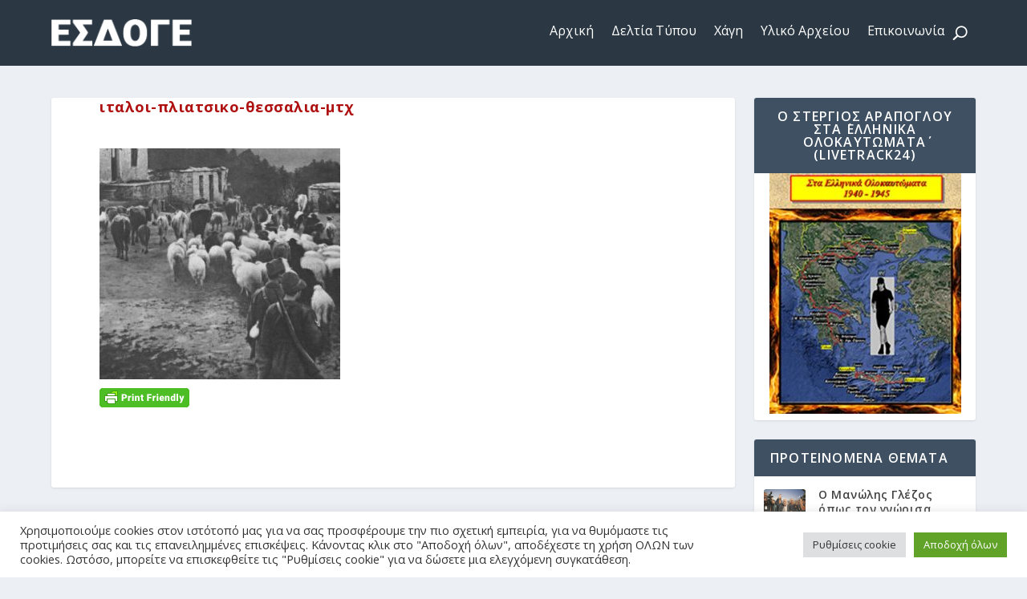

--- FILE ---
content_type: text/html; charset=utf-8
request_url: https://www.google.com/recaptcha/api2/anchor?ar=1&k=6LdYGMQUAAAAAF1lTKJwUJJzwXSlJ5HHW-UgheyE&co=aHR0cHM6Ly9lc2RvZ2UuZ3I6NDQz&hl=en&v=PoyoqOPhxBO7pBk68S4YbpHZ&size=invisible&anchor-ms=20000&execute-ms=30000&cb=vtobbgus7y1x
body_size: 48653
content:
<!DOCTYPE HTML><html dir="ltr" lang="en"><head><meta http-equiv="Content-Type" content="text/html; charset=UTF-8">
<meta http-equiv="X-UA-Compatible" content="IE=edge">
<title>reCAPTCHA</title>
<style type="text/css">
/* cyrillic-ext */
@font-face {
  font-family: 'Roboto';
  font-style: normal;
  font-weight: 400;
  font-stretch: 100%;
  src: url(//fonts.gstatic.com/s/roboto/v48/KFO7CnqEu92Fr1ME7kSn66aGLdTylUAMa3GUBHMdazTgWw.woff2) format('woff2');
  unicode-range: U+0460-052F, U+1C80-1C8A, U+20B4, U+2DE0-2DFF, U+A640-A69F, U+FE2E-FE2F;
}
/* cyrillic */
@font-face {
  font-family: 'Roboto';
  font-style: normal;
  font-weight: 400;
  font-stretch: 100%;
  src: url(//fonts.gstatic.com/s/roboto/v48/KFO7CnqEu92Fr1ME7kSn66aGLdTylUAMa3iUBHMdazTgWw.woff2) format('woff2');
  unicode-range: U+0301, U+0400-045F, U+0490-0491, U+04B0-04B1, U+2116;
}
/* greek-ext */
@font-face {
  font-family: 'Roboto';
  font-style: normal;
  font-weight: 400;
  font-stretch: 100%;
  src: url(//fonts.gstatic.com/s/roboto/v48/KFO7CnqEu92Fr1ME7kSn66aGLdTylUAMa3CUBHMdazTgWw.woff2) format('woff2');
  unicode-range: U+1F00-1FFF;
}
/* greek */
@font-face {
  font-family: 'Roboto';
  font-style: normal;
  font-weight: 400;
  font-stretch: 100%;
  src: url(//fonts.gstatic.com/s/roboto/v48/KFO7CnqEu92Fr1ME7kSn66aGLdTylUAMa3-UBHMdazTgWw.woff2) format('woff2');
  unicode-range: U+0370-0377, U+037A-037F, U+0384-038A, U+038C, U+038E-03A1, U+03A3-03FF;
}
/* math */
@font-face {
  font-family: 'Roboto';
  font-style: normal;
  font-weight: 400;
  font-stretch: 100%;
  src: url(//fonts.gstatic.com/s/roboto/v48/KFO7CnqEu92Fr1ME7kSn66aGLdTylUAMawCUBHMdazTgWw.woff2) format('woff2');
  unicode-range: U+0302-0303, U+0305, U+0307-0308, U+0310, U+0312, U+0315, U+031A, U+0326-0327, U+032C, U+032F-0330, U+0332-0333, U+0338, U+033A, U+0346, U+034D, U+0391-03A1, U+03A3-03A9, U+03B1-03C9, U+03D1, U+03D5-03D6, U+03F0-03F1, U+03F4-03F5, U+2016-2017, U+2034-2038, U+203C, U+2040, U+2043, U+2047, U+2050, U+2057, U+205F, U+2070-2071, U+2074-208E, U+2090-209C, U+20D0-20DC, U+20E1, U+20E5-20EF, U+2100-2112, U+2114-2115, U+2117-2121, U+2123-214F, U+2190, U+2192, U+2194-21AE, U+21B0-21E5, U+21F1-21F2, U+21F4-2211, U+2213-2214, U+2216-22FF, U+2308-230B, U+2310, U+2319, U+231C-2321, U+2336-237A, U+237C, U+2395, U+239B-23B7, U+23D0, U+23DC-23E1, U+2474-2475, U+25AF, U+25B3, U+25B7, U+25BD, U+25C1, U+25CA, U+25CC, U+25FB, U+266D-266F, U+27C0-27FF, U+2900-2AFF, U+2B0E-2B11, U+2B30-2B4C, U+2BFE, U+3030, U+FF5B, U+FF5D, U+1D400-1D7FF, U+1EE00-1EEFF;
}
/* symbols */
@font-face {
  font-family: 'Roboto';
  font-style: normal;
  font-weight: 400;
  font-stretch: 100%;
  src: url(//fonts.gstatic.com/s/roboto/v48/KFO7CnqEu92Fr1ME7kSn66aGLdTylUAMaxKUBHMdazTgWw.woff2) format('woff2');
  unicode-range: U+0001-000C, U+000E-001F, U+007F-009F, U+20DD-20E0, U+20E2-20E4, U+2150-218F, U+2190, U+2192, U+2194-2199, U+21AF, U+21E6-21F0, U+21F3, U+2218-2219, U+2299, U+22C4-22C6, U+2300-243F, U+2440-244A, U+2460-24FF, U+25A0-27BF, U+2800-28FF, U+2921-2922, U+2981, U+29BF, U+29EB, U+2B00-2BFF, U+4DC0-4DFF, U+FFF9-FFFB, U+10140-1018E, U+10190-1019C, U+101A0, U+101D0-101FD, U+102E0-102FB, U+10E60-10E7E, U+1D2C0-1D2D3, U+1D2E0-1D37F, U+1F000-1F0FF, U+1F100-1F1AD, U+1F1E6-1F1FF, U+1F30D-1F30F, U+1F315, U+1F31C, U+1F31E, U+1F320-1F32C, U+1F336, U+1F378, U+1F37D, U+1F382, U+1F393-1F39F, U+1F3A7-1F3A8, U+1F3AC-1F3AF, U+1F3C2, U+1F3C4-1F3C6, U+1F3CA-1F3CE, U+1F3D4-1F3E0, U+1F3ED, U+1F3F1-1F3F3, U+1F3F5-1F3F7, U+1F408, U+1F415, U+1F41F, U+1F426, U+1F43F, U+1F441-1F442, U+1F444, U+1F446-1F449, U+1F44C-1F44E, U+1F453, U+1F46A, U+1F47D, U+1F4A3, U+1F4B0, U+1F4B3, U+1F4B9, U+1F4BB, U+1F4BF, U+1F4C8-1F4CB, U+1F4D6, U+1F4DA, U+1F4DF, U+1F4E3-1F4E6, U+1F4EA-1F4ED, U+1F4F7, U+1F4F9-1F4FB, U+1F4FD-1F4FE, U+1F503, U+1F507-1F50B, U+1F50D, U+1F512-1F513, U+1F53E-1F54A, U+1F54F-1F5FA, U+1F610, U+1F650-1F67F, U+1F687, U+1F68D, U+1F691, U+1F694, U+1F698, U+1F6AD, U+1F6B2, U+1F6B9-1F6BA, U+1F6BC, U+1F6C6-1F6CF, U+1F6D3-1F6D7, U+1F6E0-1F6EA, U+1F6F0-1F6F3, U+1F6F7-1F6FC, U+1F700-1F7FF, U+1F800-1F80B, U+1F810-1F847, U+1F850-1F859, U+1F860-1F887, U+1F890-1F8AD, U+1F8B0-1F8BB, U+1F8C0-1F8C1, U+1F900-1F90B, U+1F93B, U+1F946, U+1F984, U+1F996, U+1F9E9, U+1FA00-1FA6F, U+1FA70-1FA7C, U+1FA80-1FA89, U+1FA8F-1FAC6, U+1FACE-1FADC, U+1FADF-1FAE9, U+1FAF0-1FAF8, U+1FB00-1FBFF;
}
/* vietnamese */
@font-face {
  font-family: 'Roboto';
  font-style: normal;
  font-weight: 400;
  font-stretch: 100%;
  src: url(//fonts.gstatic.com/s/roboto/v48/KFO7CnqEu92Fr1ME7kSn66aGLdTylUAMa3OUBHMdazTgWw.woff2) format('woff2');
  unicode-range: U+0102-0103, U+0110-0111, U+0128-0129, U+0168-0169, U+01A0-01A1, U+01AF-01B0, U+0300-0301, U+0303-0304, U+0308-0309, U+0323, U+0329, U+1EA0-1EF9, U+20AB;
}
/* latin-ext */
@font-face {
  font-family: 'Roboto';
  font-style: normal;
  font-weight: 400;
  font-stretch: 100%;
  src: url(//fonts.gstatic.com/s/roboto/v48/KFO7CnqEu92Fr1ME7kSn66aGLdTylUAMa3KUBHMdazTgWw.woff2) format('woff2');
  unicode-range: U+0100-02BA, U+02BD-02C5, U+02C7-02CC, U+02CE-02D7, U+02DD-02FF, U+0304, U+0308, U+0329, U+1D00-1DBF, U+1E00-1E9F, U+1EF2-1EFF, U+2020, U+20A0-20AB, U+20AD-20C0, U+2113, U+2C60-2C7F, U+A720-A7FF;
}
/* latin */
@font-face {
  font-family: 'Roboto';
  font-style: normal;
  font-weight: 400;
  font-stretch: 100%;
  src: url(//fonts.gstatic.com/s/roboto/v48/KFO7CnqEu92Fr1ME7kSn66aGLdTylUAMa3yUBHMdazQ.woff2) format('woff2');
  unicode-range: U+0000-00FF, U+0131, U+0152-0153, U+02BB-02BC, U+02C6, U+02DA, U+02DC, U+0304, U+0308, U+0329, U+2000-206F, U+20AC, U+2122, U+2191, U+2193, U+2212, U+2215, U+FEFF, U+FFFD;
}
/* cyrillic-ext */
@font-face {
  font-family: 'Roboto';
  font-style: normal;
  font-weight: 500;
  font-stretch: 100%;
  src: url(//fonts.gstatic.com/s/roboto/v48/KFO7CnqEu92Fr1ME7kSn66aGLdTylUAMa3GUBHMdazTgWw.woff2) format('woff2');
  unicode-range: U+0460-052F, U+1C80-1C8A, U+20B4, U+2DE0-2DFF, U+A640-A69F, U+FE2E-FE2F;
}
/* cyrillic */
@font-face {
  font-family: 'Roboto';
  font-style: normal;
  font-weight: 500;
  font-stretch: 100%;
  src: url(//fonts.gstatic.com/s/roboto/v48/KFO7CnqEu92Fr1ME7kSn66aGLdTylUAMa3iUBHMdazTgWw.woff2) format('woff2');
  unicode-range: U+0301, U+0400-045F, U+0490-0491, U+04B0-04B1, U+2116;
}
/* greek-ext */
@font-face {
  font-family: 'Roboto';
  font-style: normal;
  font-weight: 500;
  font-stretch: 100%;
  src: url(//fonts.gstatic.com/s/roboto/v48/KFO7CnqEu92Fr1ME7kSn66aGLdTylUAMa3CUBHMdazTgWw.woff2) format('woff2');
  unicode-range: U+1F00-1FFF;
}
/* greek */
@font-face {
  font-family: 'Roboto';
  font-style: normal;
  font-weight: 500;
  font-stretch: 100%;
  src: url(//fonts.gstatic.com/s/roboto/v48/KFO7CnqEu92Fr1ME7kSn66aGLdTylUAMa3-UBHMdazTgWw.woff2) format('woff2');
  unicode-range: U+0370-0377, U+037A-037F, U+0384-038A, U+038C, U+038E-03A1, U+03A3-03FF;
}
/* math */
@font-face {
  font-family: 'Roboto';
  font-style: normal;
  font-weight: 500;
  font-stretch: 100%;
  src: url(//fonts.gstatic.com/s/roboto/v48/KFO7CnqEu92Fr1ME7kSn66aGLdTylUAMawCUBHMdazTgWw.woff2) format('woff2');
  unicode-range: U+0302-0303, U+0305, U+0307-0308, U+0310, U+0312, U+0315, U+031A, U+0326-0327, U+032C, U+032F-0330, U+0332-0333, U+0338, U+033A, U+0346, U+034D, U+0391-03A1, U+03A3-03A9, U+03B1-03C9, U+03D1, U+03D5-03D6, U+03F0-03F1, U+03F4-03F5, U+2016-2017, U+2034-2038, U+203C, U+2040, U+2043, U+2047, U+2050, U+2057, U+205F, U+2070-2071, U+2074-208E, U+2090-209C, U+20D0-20DC, U+20E1, U+20E5-20EF, U+2100-2112, U+2114-2115, U+2117-2121, U+2123-214F, U+2190, U+2192, U+2194-21AE, U+21B0-21E5, U+21F1-21F2, U+21F4-2211, U+2213-2214, U+2216-22FF, U+2308-230B, U+2310, U+2319, U+231C-2321, U+2336-237A, U+237C, U+2395, U+239B-23B7, U+23D0, U+23DC-23E1, U+2474-2475, U+25AF, U+25B3, U+25B7, U+25BD, U+25C1, U+25CA, U+25CC, U+25FB, U+266D-266F, U+27C0-27FF, U+2900-2AFF, U+2B0E-2B11, U+2B30-2B4C, U+2BFE, U+3030, U+FF5B, U+FF5D, U+1D400-1D7FF, U+1EE00-1EEFF;
}
/* symbols */
@font-face {
  font-family: 'Roboto';
  font-style: normal;
  font-weight: 500;
  font-stretch: 100%;
  src: url(//fonts.gstatic.com/s/roboto/v48/KFO7CnqEu92Fr1ME7kSn66aGLdTylUAMaxKUBHMdazTgWw.woff2) format('woff2');
  unicode-range: U+0001-000C, U+000E-001F, U+007F-009F, U+20DD-20E0, U+20E2-20E4, U+2150-218F, U+2190, U+2192, U+2194-2199, U+21AF, U+21E6-21F0, U+21F3, U+2218-2219, U+2299, U+22C4-22C6, U+2300-243F, U+2440-244A, U+2460-24FF, U+25A0-27BF, U+2800-28FF, U+2921-2922, U+2981, U+29BF, U+29EB, U+2B00-2BFF, U+4DC0-4DFF, U+FFF9-FFFB, U+10140-1018E, U+10190-1019C, U+101A0, U+101D0-101FD, U+102E0-102FB, U+10E60-10E7E, U+1D2C0-1D2D3, U+1D2E0-1D37F, U+1F000-1F0FF, U+1F100-1F1AD, U+1F1E6-1F1FF, U+1F30D-1F30F, U+1F315, U+1F31C, U+1F31E, U+1F320-1F32C, U+1F336, U+1F378, U+1F37D, U+1F382, U+1F393-1F39F, U+1F3A7-1F3A8, U+1F3AC-1F3AF, U+1F3C2, U+1F3C4-1F3C6, U+1F3CA-1F3CE, U+1F3D4-1F3E0, U+1F3ED, U+1F3F1-1F3F3, U+1F3F5-1F3F7, U+1F408, U+1F415, U+1F41F, U+1F426, U+1F43F, U+1F441-1F442, U+1F444, U+1F446-1F449, U+1F44C-1F44E, U+1F453, U+1F46A, U+1F47D, U+1F4A3, U+1F4B0, U+1F4B3, U+1F4B9, U+1F4BB, U+1F4BF, U+1F4C8-1F4CB, U+1F4D6, U+1F4DA, U+1F4DF, U+1F4E3-1F4E6, U+1F4EA-1F4ED, U+1F4F7, U+1F4F9-1F4FB, U+1F4FD-1F4FE, U+1F503, U+1F507-1F50B, U+1F50D, U+1F512-1F513, U+1F53E-1F54A, U+1F54F-1F5FA, U+1F610, U+1F650-1F67F, U+1F687, U+1F68D, U+1F691, U+1F694, U+1F698, U+1F6AD, U+1F6B2, U+1F6B9-1F6BA, U+1F6BC, U+1F6C6-1F6CF, U+1F6D3-1F6D7, U+1F6E0-1F6EA, U+1F6F0-1F6F3, U+1F6F7-1F6FC, U+1F700-1F7FF, U+1F800-1F80B, U+1F810-1F847, U+1F850-1F859, U+1F860-1F887, U+1F890-1F8AD, U+1F8B0-1F8BB, U+1F8C0-1F8C1, U+1F900-1F90B, U+1F93B, U+1F946, U+1F984, U+1F996, U+1F9E9, U+1FA00-1FA6F, U+1FA70-1FA7C, U+1FA80-1FA89, U+1FA8F-1FAC6, U+1FACE-1FADC, U+1FADF-1FAE9, U+1FAF0-1FAF8, U+1FB00-1FBFF;
}
/* vietnamese */
@font-face {
  font-family: 'Roboto';
  font-style: normal;
  font-weight: 500;
  font-stretch: 100%;
  src: url(//fonts.gstatic.com/s/roboto/v48/KFO7CnqEu92Fr1ME7kSn66aGLdTylUAMa3OUBHMdazTgWw.woff2) format('woff2');
  unicode-range: U+0102-0103, U+0110-0111, U+0128-0129, U+0168-0169, U+01A0-01A1, U+01AF-01B0, U+0300-0301, U+0303-0304, U+0308-0309, U+0323, U+0329, U+1EA0-1EF9, U+20AB;
}
/* latin-ext */
@font-face {
  font-family: 'Roboto';
  font-style: normal;
  font-weight: 500;
  font-stretch: 100%;
  src: url(//fonts.gstatic.com/s/roboto/v48/KFO7CnqEu92Fr1ME7kSn66aGLdTylUAMa3KUBHMdazTgWw.woff2) format('woff2');
  unicode-range: U+0100-02BA, U+02BD-02C5, U+02C7-02CC, U+02CE-02D7, U+02DD-02FF, U+0304, U+0308, U+0329, U+1D00-1DBF, U+1E00-1E9F, U+1EF2-1EFF, U+2020, U+20A0-20AB, U+20AD-20C0, U+2113, U+2C60-2C7F, U+A720-A7FF;
}
/* latin */
@font-face {
  font-family: 'Roboto';
  font-style: normal;
  font-weight: 500;
  font-stretch: 100%;
  src: url(//fonts.gstatic.com/s/roboto/v48/KFO7CnqEu92Fr1ME7kSn66aGLdTylUAMa3yUBHMdazQ.woff2) format('woff2');
  unicode-range: U+0000-00FF, U+0131, U+0152-0153, U+02BB-02BC, U+02C6, U+02DA, U+02DC, U+0304, U+0308, U+0329, U+2000-206F, U+20AC, U+2122, U+2191, U+2193, U+2212, U+2215, U+FEFF, U+FFFD;
}
/* cyrillic-ext */
@font-face {
  font-family: 'Roboto';
  font-style: normal;
  font-weight: 900;
  font-stretch: 100%;
  src: url(//fonts.gstatic.com/s/roboto/v48/KFO7CnqEu92Fr1ME7kSn66aGLdTylUAMa3GUBHMdazTgWw.woff2) format('woff2');
  unicode-range: U+0460-052F, U+1C80-1C8A, U+20B4, U+2DE0-2DFF, U+A640-A69F, U+FE2E-FE2F;
}
/* cyrillic */
@font-face {
  font-family: 'Roboto';
  font-style: normal;
  font-weight: 900;
  font-stretch: 100%;
  src: url(//fonts.gstatic.com/s/roboto/v48/KFO7CnqEu92Fr1ME7kSn66aGLdTylUAMa3iUBHMdazTgWw.woff2) format('woff2');
  unicode-range: U+0301, U+0400-045F, U+0490-0491, U+04B0-04B1, U+2116;
}
/* greek-ext */
@font-face {
  font-family: 'Roboto';
  font-style: normal;
  font-weight: 900;
  font-stretch: 100%;
  src: url(//fonts.gstatic.com/s/roboto/v48/KFO7CnqEu92Fr1ME7kSn66aGLdTylUAMa3CUBHMdazTgWw.woff2) format('woff2');
  unicode-range: U+1F00-1FFF;
}
/* greek */
@font-face {
  font-family: 'Roboto';
  font-style: normal;
  font-weight: 900;
  font-stretch: 100%;
  src: url(//fonts.gstatic.com/s/roboto/v48/KFO7CnqEu92Fr1ME7kSn66aGLdTylUAMa3-UBHMdazTgWw.woff2) format('woff2');
  unicode-range: U+0370-0377, U+037A-037F, U+0384-038A, U+038C, U+038E-03A1, U+03A3-03FF;
}
/* math */
@font-face {
  font-family: 'Roboto';
  font-style: normal;
  font-weight: 900;
  font-stretch: 100%;
  src: url(//fonts.gstatic.com/s/roboto/v48/KFO7CnqEu92Fr1ME7kSn66aGLdTylUAMawCUBHMdazTgWw.woff2) format('woff2');
  unicode-range: U+0302-0303, U+0305, U+0307-0308, U+0310, U+0312, U+0315, U+031A, U+0326-0327, U+032C, U+032F-0330, U+0332-0333, U+0338, U+033A, U+0346, U+034D, U+0391-03A1, U+03A3-03A9, U+03B1-03C9, U+03D1, U+03D5-03D6, U+03F0-03F1, U+03F4-03F5, U+2016-2017, U+2034-2038, U+203C, U+2040, U+2043, U+2047, U+2050, U+2057, U+205F, U+2070-2071, U+2074-208E, U+2090-209C, U+20D0-20DC, U+20E1, U+20E5-20EF, U+2100-2112, U+2114-2115, U+2117-2121, U+2123-214F, U+2190, U+2192, U+2194-21AE, U+21B0-21E5, U+21F1-21F2, U+21F4-2211, U+2213-2214, U+2216-22FF, U+2308-230B, U+2310, U+2319, U+231C-2321, U+2336-237A, U+237C, U+2395, U+239B-23B7, U+23D0, U+23DC-23E1, U+2474-2475, U+25AF, U+25B3, U+25B7, U+25BD, U+25C1, U+25CA, U+25CC, U+25FB, U+266D-266F, U+27C0-27FF, U+2900-2AFF, U+2B0E-2B11, U+2B30-2B4C, U+2BFE, U+3030, U+FF5B, U+FF5D, U+1D400-1D7FF, U+1EE00-1EEFF;
}
/* symbols */
@font-face {
  font-family: 'Roboto';
  font-style: normal;
  font-weight: 900;
  font-stretch: 100%;
  src: url(//fonts.gstatic.com/s/roboto/v48/KFO7CnqEu92Fr1ME7kSn66aGLdTylUAMaxKUBHMdazTgWw.woff2) format('woff2');
  unicode-range: U+0001-000C, U+000E-001F, U+007F-009F, U+20DD-20E0, U+20E2-20E4, U+2150-218F, U+2190, U+2192, U+2194-2199, U+21AF, U+21E6-21F0, U+21F3, U+2218-2219, U+2299, U+22C4-22C6, U+2300-243F, U+2440-244A, U+2460-24FF, U+25A0-27BF, U+2800-28FF, U+2921-2922, U+2981, U+29BF, U+29EB, U+2B00-2BFF, U+4DC0-4DFF, U+FFF9-FFFB, U+10140-1018E, U+10190-1019C, U+101A0, U+101D0-101FD, U+102E0-102FB, U+10E60-10E7E, U+1D2C0-1D2D3, U+1D2E0-1D37F, U+1F000-1F0FF, U+1F100-1F1AD, U+1F1E6-1F1FF, U+1F30D-1F30F, U+1F315, U+1F31C, U+1F31E, U+1F320-1F32C, U+1F336, U+1F378, U+1F37D, U+1F382, U+1F393-1F39F, U+1F3A7-1F3A8, U+1F3AC-1F3AF, U+1F3C2, U+1F3C4-1F3C6, U+1F3CA-1F3CE, U+1F3D4-1F3E0, U+1F3ED, U+1F3F1-1F3F3, U+1F3F5-1F3F7, U+1F408, U+1F415, U+1F41F, U+1F426, U+1F43F, U+1F441-1F442, U+1F444, U+1F446-1F449, U+1F44C-1F44E, U+1F453, U+1F46A, U+1F47D, U+1F4A3, U+1F4B0, U+1F4B3, U+1F4B9, U+1F4BB, U+1F4BF, U+1F4C8-1F4CB, U+1F4D6, U+1F4DA, U+1F4DF, U+1F4E3-1F4E6, U+1F4EA-1F4ED, U+1F4F7, U+1F4F9-1F4FB, U+1F4FD-1F4FE, U+1F503, U+1F507-1F50B, U+1F50D, U+1F512-1F513, U+1F53E-1F54A, U+1F54F-1F5FA, U+1F610, U+1F650-1F67F, U+1F687, U+1F68D, U+1F691, U+1F694, U+1F698, U+1F6AD, U+1F6B2, U+1F6B9-1F6BA, U+1F6BC, U+1F6C6-1F6CF, U+1F6D3-1F6D7, U+1F6E0-1F6EA, U+1F6F0-1F6F3, U+1F6F7-1F6FC, U+1F700-1F7FF, U+1F800-1F80B, U+1F810-1F847, U+1F850-1F859, U+1F860-1F887, U+1F890-1F8AD, U+1F8B0-1F8BB, U+1F8C0-1F8C1, U+1F900-1F90B, U+1F93B, U+1F946, U+1F984, U+1F996, U+1F9E9, U+1FA00-1FA6F, U+1FA70-1FA7C, U+1FA80-1FA89, U+1FA8F-1FAC6, U+1FACE-1FADC, U+1FADF-1FAE9, U+1FAF0-1FAF8, U+1FB00-1FBFF;
}
/* vietnamese */
@font-face {
  font-family: 'Roboto';
  font-style: normal;
  font-weight: 900;
  font-stretch: 100%;
  src: url(//fonts.gstatic.com/s/roboto/v48/KFO7CnqEu92Fr1ME7kSn66aGLdTylUAMa3OUBHMdazTgWw.woff2) format('woff2');
  unicode-range: U+0102-0103, U+0110-0111, U+0128-0129, U+0168-0169, U+01A0-01A1, U+01AF-01B0, U+0300-0301, U+0303-0304, U+0308-0309, U+0323, U+0329, U+1EA0-1EF9, U+20AB;
}
/* latin-ext */
@font-face {
  font-family: 'Roboto';
  font-style: normal;
  font-weight: 900;
  font-stretch: 100%;
  src: url(//fonts.gstatic.com/s/roboto/v48/KFO7CnqEu92Fr1ME7kSn66aGLdTylUAMa3KUBHMdazTgWw.woff2) format('woff2');
  unicode-range: U+0100-02BA, U+02BD-02C5, U+02C7-02CC, U+02CE-02D7, U+02DD-02FF, U+0304, U+0308, U+0329, U+1D00-1DBF, U+1E00-1E9F, U+1EF2-1EFF, U+2020, U+20A0-20AB, U+20AD-20C0, U+2113, U+2C60-2C7F, U+A720-A7FF;
}
/* latin */
@font-face {
  font-family: 'Roboto';
  font-style: normal;
  font-weight: 900;
  font-stretch: 100%;
  src: url(//fonts.gstatic.com/s/roboto/v48/KFO7CnqEu92Fr1ME7kSn66aGLdTylUAMa3yUBHMdazQ.woff2) format('woff2');
  unicode-range: U+0000-00FF, U+0131, U+0152-0153, U+02BB-02BC, U+02C6, U+02DA, U+02DC, U+0304, U+0308, U+0329, U+2000-206F, U+20AC, U+2122, U+2191, U+2193, U+2212, U+2215, U+FEFF, U+FFFD;
}

</style>
<link rel="stylesheet" type="text/css" href="https://www.gstatic.com/recaptcha/releases/PoyoqOPhxBO7pBk68S4YbpHZ/styles__ltr.css">
<script nonce="x-QvT1-pOq7ixmwhC9c2jA" type="text/javascript">window['__recaptcha_api'] = 'https://www.google.com/recaptcha/api2/';</script>
<script type="text/javascript" src="https://www.gstatic.com/recaptcha/releases/PoyoqOPhxBO7pBk68S4YbpHZ/recaptcha__en.js" nonce="x-QvT1-pOq7ixmwhC9c2jA">
      
    </script></head>
<body><div id="rc-anchor-alert" class="rc-anchor-alert"></div>
<input type="hidden" id="recaptcha-token" value="[base64]">
<script type="text/javascript" nonce="x-QvT1-pOq7ixmwhC9c2jA">
      recaptcha.anchor.Main.init("[\x22ainput\x22,[\x22bgdata\x22,\x22\x22,\[base64]/[base64]/[base64]/[base64]/[base64]/UltsKytdPUU6KEU8MjA0OD9SW2wrK109RT4+NnwxOTI6KChFJjY0NTEyKT09NTUyOTYmJk0rMTxjLmxlbmd0aCYmKGMuY2hhckNvZGVBdChNKzEpJjY0NTEyKT09NTYzMjA/[base64]/[base64]/[base64]/[base64]/[base64]/[base64]/[base64]\x22,\[base64]\x22,\x22wrFgw5VJw6YOw4o8KyvCihnDpmcGw5TCpxpCC8O8wrsgwp5FMsKbw6zCqMOiPsK9wofDgg3CmgbCtjbDlsKHOyUuwoRxWXIIwpTDonosIhvCk8KhK8KXNXTDlsOER8OWQsKmQ3/DrCXCrMOfTUsmbcOQc8KRwoTDm3/Ds0snwqrDhMOVV8Ohw53Cv2PDicODw53DvsKALsOKwrvDoRRww5ByI8KXw4nDmXdXSW3DiAl3w6/CjsKWfMO1w5zDucKQCMK0w55hTMOhS8K6IcK7GEYgwplrwrF+woRpwrPDhmREwrZRQVPClEwzwqLDoMOUGSUff3FIYyLDhMO2wpnDoj5Lw6kgHzZzAnBNwok9W1Y4IU0rGk/ChBV5w6nDpx7Ct8Krw53CkVZ7LkcowpDDiFzCjsOrw6ZPw7xdw7XDncKgwoMvWSjCh8K3wq8PwoRnwpvCs8KGw4rDu0VXewVgw6xVL0ohVCfDpcKuwrtSYXdGR2M/wq3CqHTDt2zDpCDCuC/DjcKdXjovw7HDug16w5XCi8OIMDXDm8OHUsKxwpJnZMKiw7RFCg7DsH7DmXzDlEpjwplhw7cAZcKxw6kawpBBIhFyw7XCpgnDuEU/w5tnZDnCkMKBciIiwpkyW8OsdsO+wo3Dv8KpZ01cwpsBwq0WM8OZw4I+NsKhw4tsQMKRwp1iZ8OWwowcFcKyB8O5PsK5G8OuTcOyMR7CkMKsw69zwq/DpDPCqWPChsKswrE9ZVkJLUfCk8O3wpDDiAzCq8KDfMKQOiscSsKIwp1AEMOcwoMYTMOOwqFfW8O5NMOqw4YHGcKJCcOgwofCmX5Bw5YYX1/Dk1PCm8K7wpvDkmYjEijDscOGwqo9w4XCqcOXw6jDq17CiAs9IH08D8OiwqRraMO8w7fClsKIV8KbDcKowosjwp/[base64]/CvMOmMT9ywqI8w6orHR/DjFxLMcO7wqh8wp/DmT91woNQQ8ORQMKOwoLCkcKRwp3Cg2sswpJBwrvCgMOFwpzDrW7DlsOMCMKlwpPCoTJCHl0iHjnCs8K1wolSw5BEwqExGMKdLMKbwrLDuAXCniwRw7xmP3/DqcK6wrtceHtdPcKFwp0GZ8OXd2V9w7AUwqlhCynClMORw4/CkMOeKQxkw67DkcKOwp3DmxLDnGDDi2/[base64]/wrsBwoXCpUoDYcKXVXk7wo3DiMOwwpxhwpVzw4rDqyEmb8KjCsOkEkIgUyt3IUAaUxTCqTjDvg/[base64]/Clk1pLGnDrTHCrgs7XsKGwr1eXXUPczHChsK0w74+LMKwc8K+OUdow4RQw67CqTDCucODw5bDgsKYw5XDtjk/[base64]/Ct1XCscO1O2BebsOvOcKveGl4bXrCusO8VMKKw7QPEsK6wp1MwrB+woRfScKlwqrCnsO3woAwEMKhSsOJRw3DrcKtwqnDnMKywoLCjllrPcKQwp7Cm2Ixw6HDgcOBIcOxw47CosOjcHBXw6bChxUfwobCpcKUQls9fcOXUjbDkcOOwrfDuSViHsK/[base64]/ClCvDlMKcwpLCp2zCuMKedChTJCnCpBHClsO4BsOoUU7Do8KbAnIwV8ObeF/CoMKnKcOzw5NtWWMlw4PDp8KMwpfDnAVtw5jDrMOIaMK0JcK+AwrDnn00VzzDs3rCngLDmjInwpFlJsOtwoVlF8OCQ8KHAsOywpQTORXDl8ODw5NaFMOkwoF6wr/ClzpTwoDDjxlIR31xEgbCvMKRw5NRwp/Dq8Odw6J3w6fDlmoiwoQrE8KtPMODNMKkw43CocKoOkDDlVgWwpI6wp0Xwp5Aw5R+LMOdw7XDlycgMsOsBn7DkcKSKnHDmVp+UWLDmwHDsGLDuMK/wqhCwqIPbw7DvzoKwobCr8KZw4dFRsKyJzLDtifDm8OFw6tDesODw6YtXsO2wqPDpsK1w5LDv8K1w51Mw6EAYsO7wq8lwpbCiANmEcOhw6/CmwIiwrbCnMKEGwpAw4N5wr/[base64]/CtMOCwqMBw6/DiWx9wrVEwrvDukNewpLCoEZcwoPDscKgNAshK8KWw6loM3/Dhn/Dp8KtwrIWwrzCvgPDjMKSw68vdxsnwqgEw6rCp8KJRMKAwqTDpsK/w60Uw6LChsO8wpE0LsKvwpRTw5DDmSk6TgE+w6/Cj2Njw4PCnsKbKcOIwpNCM8OUdMOQwpUPwqbDiMK8wq3Dl0PDuiHDribDvj/CmsOJdVDDrMOiw7F1eV/DqhrCr03ClD/[base64]/[base64]/DiMK/w4ZWBcOrwoPDnF1gDcOUwqrDosOrw77DnHQ2RsKQL8KgwoA+e2w5w4IRwpzDosKqwr46eS3CpSXDvcKBwolXwqtdw6PCggRTGcORPQ5zw6nDpHjDicO/[base64]/DnVUmw4gCwpnDk31besKYTyREw77CtzHChcOYZMOZbcOLw4nCu8OzbMKpwoPDqMKtwpJrVhMKwo/[base64]/[base64]/cMKfBMKHw6DCrsOrXQfCh2xCw7DDtsO9wprCkcO0WgvDu3zCgMOfw5g9QxjCrMOSwqjCjcOdIMOdw5s9NnjCvkVjJDnDo8KbNTLDrkLDki5WwpluQX3ClHwxwp7DmhIpwqTCssOQw7bCpknDlsKjw6NkwrzCicOZw64YwpERw4vDtgbCkcOMPE83bcKJEws/[base64]/w58tBlklwpzChWHDqAwyVsKRZTvCn8OXG3h0ElfDicONw7jDjzAoDcOsw7rDsWJWC0zCuDvDj1x4wqJHHMOCw5HCicKKWnwuw47DsBXDkTsnwpd+w5jDqW4YZkJBwrfCn8K4LMKRAj/CqF/[base64]/Dp8OTMsOHW3QAJMK0bcOia2jDsxDCqcKPfxXDtMOcwofCoiZWf8OuccO0w6ktY8OPwqvCqggBw7nCmcOcDTbDlAnCpcKvw43DlCbDpkwjBsKuGnjCkXXCtMOPwoULYsKFTio4X8KVw5DCmTPDmcKbBcOfw7DDksKAwp4/QzLCrUnDiSAew4ABwrDDlsKDw4LCu8K0w7XDiwZxcsK3eE8abUrDuyYtwpjDuAjCn0/[base64]/DmMOpwocewrjDlzkkwo4JESVpRsKAw4TDnWbCqDfCqmtPw5bCkcONJUbCrgJLck7CqmXDokgOwqtFw6zDrMOSw4vDnFPDusK8wq/ClsO0w6gRP8OeI8OoGDZxLXQpScKhw4BDwpBgwpwHw6M1wrBbw5kDw4jDu8OcLyx0wp9IMyDDt8OEEcKAw5HDrMKML8OvSDzDvB/DkcKjYQ/Dg8Onw6LCjsKwUcKAK8KqHsKYb0fDqMK6aUwFwr15bsOCw4AYw57DqsKQOA59wowLRcOhSsKuDHzDpWrDosKJC8KITcO9fsOdUHFgw4EEwqMZw4J1fcKWw7fCmQfDusKNw53DlcKSw5HCl8OGw4HCq8Onw63DrApqAHFkYMKDwqYuZGrCpRLDpDDCs8K/CcKqw4EPZ8KhIMKof8K2VkNGKsKPDH8yFyrCmCnDlBZzC8OPw5nDrMK0w4YXEDbDrGw+w6rDvDXCnEJ9wqfDmcOAMBjDnkHCjMKnLkXDvFrCn8OJDMO9a8Kxw7/[base64]/Cvlp8E8OxHMOow5Nuw5lkw7bCnsOPIRRdw7Jyw47CoGTCgEbDpVTDuHkgw5hnTcKdXGfDkRsDJ38JRcOVwrjCszhQw6rCu8OLw5HDiFt+f3k/w6bDthnDoQEqPQVbSMK8wqYGbsOqw7vChw4yO8KTw6jDssO/MMOJA8OSw5sYT8OvXh5rYsKxw7PDnMKFw7JVw4MBHC3DoC7CusORw4nDrcO/ci57fEceHVbCnHDCjDfDty9UwozCkTbCkwDCpcKzwoEywps8MUUHFMKNw6/Dk0o9w5DCuiJ+w6nCn3M4woZVw4c1wqoGw7jDvMKcOcOkw4sHfHhrwpbCnEXCoMK0RllPwpDCoxs6GMKkHSYkRwtHLMOOwoXDo8KKWMK/wpvDhT/DhibCvWwPw7rCtjzDrzLDi8OpfHQLwqjDqxrDsD7ClMK2Sz4VXsK3w651FhPDtMKAw5rCmcOQW8OrwpobcwMkESvCqDvCvMK+EMKKL3HClGlLVMK6wpMtw4J/wrzCssOLw4fCn8KQJcOgZFPDk8KUwo3CuX9UwqkQZsKxw78VfMKkKhTDlgrCvTYrJsKXVnrDrMKRwp7CgT3CojzCj8K/[base64]/CsCbDpkXDsy7CimkGUGQhwprCuR3DsMK+EnQyDQXDicKESiXDtRfDsTzCm8K1w6HDmsKRLGXDqVUOw7Q/wrxlwrR4woRnecKQEGlPGF7ChsKGw609w7oOEcOvwoR0w73CqF/DiMKwM8Kvw6/CnsKoPcOgwonCsMO4GsONZMKqw6bDn8ONwr8Rw4MawqnDk18awqLCqCTDrsKHwrx3w5PCpMKSUjXCgMOOFSvDpVjCv8KUODbCgMOxw7vDkFxywph8w6ZEHMKPDBF3YSoGw5lwwrjDkCMRS8OnPsK4WcOVwrzCkcO5BDrChsOUM8KQQsK1wpk/w6hswq7CnMOhw61NwqLDpcKSwoJpw4bCsFDClj9dwqhwwq9Kw4/CliRATsKow7TDtMK2Z1gVWMKMw78kwoLCoXgSwoLDtMOWwr3CssKJwojCicKlNsKew79ewqIGw74Dw5HCu2sSw6bDvF/Du2/DvhZ3bMOcwpEew6ImJ8O5wqbDh8KzairDvAEpdgLCq8KHO8K4wp/DkULCiXFKXsKOw7dFw5paOG4fw7PDhMKcT8OUVcKtwqBcwrXDukvDgsO9eyrDpV/Cj8O2w7cyDhjCg14dwpI8w6oXFh/DqMO0w5hvNFDCuMKYTyTDshwKwrLCrmDCrFLDgj88wrrDn0rCvz5tATtPw4TDgnzCusKXfFBzcMOLEEDCisOgw7LDsw/[base64]/Dr19uOMOMwp5Ww5TDvHTCoGY/wrvCtcOhw5zDn8Kkw4ZcB1l/WnnCqxdPTMOlY3jDjcOHYipGU8OLwr9BJwwWTMOYw4bDnCPDp8OPYMOdU8O8F8KhwoNaOnsSVjVpSQBowpTDnEs3LHlTw6Vow50bw5zDkwx/TSdwLTjCgcKRw7sFSDBHb8O8wpjDryLCqsODC2zDvhhZFSJswqzCvzkHwqk+I2fChsO/w5nCghrChx3Dt3FewrHDvsKGwoMnw4ZkelLCuMKlw6jDmsO5R8OfXsOtwrBKw7gbSwLDpsKxwpLCiihKfHLCuMOLUMKqw5pOwq/Cu1UdE8OSOsKSYlXCsBIDCD7Dv1LDpsOfwroycMO3cMKkw4Z4N8OcIMO/w4/CiHvCg8ORw7s0bsOFRTd0CsOHw6PCtMK+w5XDgFVWwrw4w4/CgXxdBgxEwpTCvi7DmUBNRzsBFgxzw6PDmEJzExRfd8Klw6Axw6LCk8OkHcOgwrhlOcKzCcKrdVh1w5zDkCLDsMOlwrbCqHTDhnfDmjQzRBMxISQjUsK8wpZXwo4cDxMPwr7ChQJHwrfCpVR0wqgrP1DCl2IFw4nDmcKGw4kfM2nCiTjDtsKLJsOzwo3DkWElNcK/[base64]/CnFAoMng6Fm9lw4TDqzVjcC7Co2p0wqjCksOaw4ZZFsKlwrXDj15rLsOrGD/[base64]/ClyDCiDrCk1rDoEdnScO1XlFAAcOfwqvDjzUTw5XCiDDDscKHFMKzAkvDt8KRwr/DpCHDkUU7w4rCmF4UCVR9wod4FsOrMMKVw4PCsEXCv0HCm8KdSMK8Px4LUkYow5fDo8KdwrPCsEJCXlfDvjAdJsKdWSRzTjnDiHPDiTo/wo0wwpY0PMKwwrY1w5gBwrJDT8OHUWQOGQjCnXPCrDVsfQsRZjbCuMKfw6wzw4/DqcOPw6NwwqrCrMKmMxlgwrHCuxLCsCxoasOfSsKHwofCj8K3wqfCt8ODTFLDn8O2O3bDvDd/azV2w60vw5c8w4/[base64]/aWBVVcKbcMKbM8KSwqTCh8KOw7IBw7x3w6rClxZdwpfCpW3DsFbCu2jCg30Ew53DgsK9PMKbw5lgaQQ9w4HCiMOhJljCnm5ow5cXw6tZGMOEdAgMRsKuOE/Dihk/wp4JwpfCosOVU8KDfMOUwodsw6nCiMKGYMOscMKFUsKrHkEnw5jCg8KkMxnCkWPDucKLf3wbah4aBEXCqMKnPsKBw7dxFsK1w6JBHUPCryDCoy/Ct3DCrsKzdjzDlMO/MsKnw4kfQ8KfABLCh8KLKQEPWcKmPS1gw4xNacKeewvDpcO1wrPCqxJoWcOOZBQkwoBEw5rCosOjJ8KfdMOuw6BewrLDjsKmw6XDpHlFD8Oswq9lwr/DrlRww4PDmw/[base64]/Dj3wLf8KAwqDDvkIQNFpGdyjCuW3CrzEhwqoeMXjDuBbDumtXHMOCw7jCkm/DvcKdZGxYwrh+IlIZw73CjsObwrl9woIrw7xnwoLDiA1XVAzCjFcPYcKLFcKfw6XDoTHCuxXCpGADc8KqwotbIxHCs8KHwrfCqSjCjcOQw6vDmkNNWgXDkxLDg8O0wox3w4zCnGpCwrLDvhQpwpvDnUY4bsKCGsKLfcKrwoJZwqrDuMOBbmvDjxTDky/[base64]/LxfCoFQEFcOaw5g8wpXCjDhewonDmQbCjMO6wq/Dp8OPw7PCvsK+wotJYMK6ICDDtMOXG8KwJcKJwrIdwpHDv3A4wovDjHRqw4fDmXNmIVTDs1LCocKhwoTDqsO5w71nEWtyw5DCpcKxTsKUw4dIwpfDocOqw5HDn8KGGsOBw6rCv2kiw6sGckkRw6wvfcO6XCd1w585wqfCvEM3w77CjcKWCXITRSTCjBjCncO4w7/CqsKAw6ZmOE50wq7DsHvCj8KXBGJ8wo3CqcKQw70FFFEVw6fCmnnCicKKwp0Da8KZe8KewpnDgXrCr8OBwqp4wrUJBcO8w6A/VMKxw7XCv8KkwoHCnl/DnsK0wqhhwoFzw5hIVMOBw7R0wovCnjp4X2LCocOGw4l8TjUFw4PCvjbCgsK9w7szw6bCrxfDiQVuZVTDn13CoVF0K1DDs3fDjcKYwofCm8KTw6ArXMOCd8O4w5XDnwjCiE/CojXDvRjCtV/[base64]/[base64]/TRxNEnrCuxzDlMOuWUlAw6XDkGtgwpzDl8Kjw53CgcOZLGXCpyzDnC7DsF1LPMOfKBAvwqTCmcOHEsOTPmITFMKVw7gMw6XDtMOCasKeSk/DgEzChcK/H8ONKcKzw7IRw7jCnhMhX8KSw6s3wpxswpcDw5ddw643wp/DosKqRVTClV1Cai/[base64]/[base64]/Dg8OCVlxdw5rCpcOQCcOHwoVtfBNcw4cvw6PDk3EFwprCpipffx7DkC3Cn3jDuMKIAsOQwqAJbjrCrT3Dsh3CqELDpEcWwpVJw6Rlw4DCkQbDthHCq8OmR1jCiX/[base64]/w4s2wpLDpMOtwq5mwoIewrHCtVELSCnDj8KGVMKTw4ZCU8OqVcK3QizDjsOvL2E/wp3CtMKHOMKlQFvDp0zDscKvSMOkFMOXUsKxwpgMw5vCkklww65kTsOqw6XCmMOBSCNhw5XCqsOZL8ONVUAqwrxBdMOBwrIoAcKsAcO7wr4Sw73CnHwRJcKIOcKlF07DhMOIUMOrw6HCqgYeMGpPBUczXh4xw6HDnn1/[base64]/Ckk98woRLw7AacgZGw40BDMOuacOlHw4YKHVSw43CuMKNd2vDqAovZQnCvVNMQMKSC8K2w6pIRAdzw4Y1wpzDnnjDsMOkwqVAPzrDp8K4WC3ChS0DwoZFHhFAMAhnwqnDvcO7w7HCvsKuw4fDqAbCgkxNRsOfwoEyFsONOGDCnzUow5jDq8KXwq/DscKTw4HDjnXDiBjDp8Ouw4YawrrCqcKod0ISM8KIw77Diy/DsjzCsUPCgsKcYE9bQXhdSRZIwqEqwplOw7rCnsKxwoE0w4fCiVrDliTCrBZrHcKwHENhWsOST8KAw5LDg8OFew1aw6rCuMKjwpNcwrTDocKPZ13DlMKEQwbDhEUfwqkIRcKuJWVMw6ImwrI+wq/Dmx3CridSw4bDj8Kcw55SWMOswp/DtsKGwrvCvX/CgD5xfT7Cv8O4SiwawpljwrNyw7PDiwl8fMK1Q38DSXzCosKXwpLDnG9CwrN3MGAMCzhtw7lpCRQWw69Tw5A6RAUFwpvDhsKjwqTCpMK3wps0T8OFwo3CocKzNTXDtV/[base64]/Dg8OgA8OKLcOGcjzCq8KGU8KSNjZawrVkw4XDvQ7DoMO2w54TwromRS4ow4/Cu8Oew5nDvMOPwoXDnsKlw6QWwrxrGsKeSMOEw73CqsKiw6jDlcKRwpAGw7/DnwxKTEcQdMO7w5E2w4jCjVLDuT3Dq8OawrXDshXCuMOlwqpXw53DrWDDqT8mwqRSG8KtfsKnY1PDqsKzwpEqCcKzTD82ZMK9woRMwonDinjDk8Obwql6NV48w58VRWoUw5NbesOlFGzDh8K1ZmzCkMOKMMKxOxDCsQ/CtsOiw5XCqcKXAQ5Ew415wrNnI0d6FcOYNsKkwobCnsK+FVfDj8OBwpwDwoQtwpNHw4DCv8KNQcKLw53DmTHCnGHCucK6DcKYEQ4Iw7DDv8K3wqLCmzVHwr/CrsK8w5MxGcOBQsOzOMOTbSdOZcO9w5nCp1MqQsO7dXIqAQHCjG/Cq8KMFmwxw6jDoXRKwopmPHPDmCxzwqfDngHCrQsPbkMIw5DCtUVwSMOyw6E6woTDkX42wqfClVNVSMORAMKhQsO2IsOlRXjDsBdhw5/[base64]/[base64]/Cg8KBw5XDlsOew7LDscOyAMO3wocxwp3CtG/DuMKBdsKJe8OOeDvDtGplw7oUVsOiwqHDpUpcw7oHQsK6BELDlMOrw7hhwoTCrkoKw4bClFx0w4DDgDAlwqYmw6tGAW/[base64]/CrcOGFQfCmVvCuzQLw63Dk8K8w6lBAMKmw4LCqXs+wr3CnsK0wpkVw7vCl2UvHMO8WizDh8KWEsOtw5AAw5QtPnHDj8KEAw3DsHluwq1taMK2w7rCoDrCjcKVw4dcw6XDq0c8w4AvwqzDskrDsQHDlMKNw4fDun3DssKFwq/Cl8OvwrgIw4fDigUSX2BIw71WWMKue8OkKcOIwr1jUy/ComTDsg7Ds8KuLUDDpcK8wpfCkyMEw4HDoMOyPgXCsnsMbcKmYCfDumAVAXYEMMOtA0k9XkfCmRTDm0nDp8OQwqDDicOWO8OzEV/CssKPbGILBMKJw6UqADXDmSdEFMK3wqTCg8Kmf8KLwqLCjn/[base64]/CsjNww5XDmcKICnFEw7DDjjMowrzCuWgIw7nCu8KNa8KFwpRxw5YrRsODGg3DlMKAGsOpaA7Dj39uIVR0HHLCiEpsMXLDtMKHI3Qnw75vwoMIHXceH8KvwpLChlHCksK7fkPChMKKBCglwrNTw6NzfsKaMMOnwq8iw5jCrMOvw6Bcwr1gwrBoRgjDsy/CsMKrF2dPw5LClmvCjMK9wpo8FMOvw6/[base64]/[base64]/[base64]/Cq8OrUsODWWbCtAXCi8O5X8KPwpjDvDQMcxo/w5nCnMOgS2XDm8K+w5xJTsKZw6M0wqDCkiXCjMOJZQZ8FSkUQMKTW30Nw53DkRHDqWzCiW/CqsKow47CnHZLSCkewqLDv0x/wp8iw60lMMODaADDuMKaX8O6wpVVUsO+w7zCoMO2WjrCpMKMwpxJw6XCnsO4SzUHC8Klwo3Dr8K8wq8wBHN/[base64]/CijPDgsO+W8KjSFfCrMO0CwnDqcK+LTEfw7HCuXbDoMOCw6LDgsKBw4gXw5XDj8ONWw7Dg1rDumQbwo0awrLCnjtow4bCmxHCuDRqw6rDkAg3McOjw5DCsgLDvmdGwrQPw6nCtMKyw75MFHFcf8KtRsKFCMORw7l6w6DClMKXw703Fh07NcKTCCo/I3IQwrXDjSrClh9JcTgww43CqRRyw5HCt21uw4rDnRvDt8KpZcKcGUwZwoDCkcKnw67DgsOZwr/DuMOkw57Cg8OcwrTDlBXDqjIKwpNqwqrDgB3DgsKEAFIxRBYuwqc+PWlDwrswJMOIO2BSChrCg8KCw4LDrcK+wro3w4lQwph3UEHDlF7CnsKYVARNwq9/[base64]/CuWrDj0LDu8OGKsKPw4UpKB3Do8OEwqoIASzDisOOw4PDrj/[base64]/wqInWQF+Wg0Ie8KNwpHDsxfCtnAcFWbCqMKRw5DClcOdwrzDgMORNCt+wpIaF8KEVVzCmsKkw5JEwpnCtcO4IMOQwo7CtUsFwpDCgcOUw4o+DRNtwrnDgcK9dgd5RHnDkcOPwqPDtBZgb8KAwr/Du8ODwq3CqMKFbj/DhGLDvMO/JMO2w6pAUkocQzDDiX1PwpPDu3RGcsONwo7CpcOUUykxwq8hwp3DkSHDp08tw4kSBMOoCBNZw6TDjVvDlz94fmzCpz40DsKnPMOEwr/[base64]/DtE3CuEjDugzCvsOswq7CkMOCW8OXLHIgw7gRYG5GEcO2Rg/DvcKgDMKLw6YnNR/DnQc/SXHDtcKsw5J9FsOXd3JnwrQmw4QXwohCwqHCmlDDocOzFx8jNMKDYsOuUcKiSXBZwprCjkggw5EeelfCicOnwotkBxR9woA/wq7Cj8KpfMKFAihpdn3ChMK+TMO4b8ObelwtIGTDhsKTXsOpw7zDsCHDh3NCSnvDsDojaHMzw6rDpTnDjhTDnXDCrMOZwr/Dt8OCCcO4HcOcwolXQHQfXcKYw5bCgcKzb8OkMXBMNcO3w58fw6vDikx6woPDqcOAwoozwp1Sw7LCnAjCn2/Dl0zDvMK/ZsKEflBAwpPDsyjDtAsIS1jDkxzCuMK7wrnDhcO2aV9IwrvDr8KmaVPCtMO9wqlUw5JXYMKnLMOyIsKmwpd1WsODw7Nqw7nDpUcXJnZkE8OPw5tGdMO6ayAuF1IhXsKFbsOiwqMyw407wqt7IMO7OsKgKcOvc2/[base64]/[base64]/[base64]/w75Ua2FEw69Pw4LDg0QEw5d0IcKQw4LDhsOpwrBkZ8O6EwVMwoYtaMORw47Clx3DtmUrFgZJwrwiwrXDp8O4w4DDqsKQw7LDjsKjZ8ONwprDlkM4HsK6T8Kzwp96w5XDhMOmQ0DDjcOJDxDDsMOHRcO0Fw5Cw7zDiC7DlFnDkcKXw4PDicO/Wn5kBMOww6pFA2YkwoDDtRlVdsKYw6vCucKiX2nDhDd5WxrDgQbDvMKvw5TCgRvCicKBwrTChG7CgGHDs08wYsOhFHk2JkLDlwJZT3MewpfCocO4SlkydzTCsMOHw5wxJxYPUwDCtcOdwojCssKpw5vDsT7Dv8OBw6fDi1Z8wqTDvsOlwp/CsMOUUWbDn8KrwoFswrwywqHDncODw7New4VQPD5oFMOhGgzDsAbCoMODF8OEPcKvw4jDvMOANcOzw7BDBcO4O3jCqgcbwpE/fMOIBMK3MW80w6YWGsKfESrDpMKIHkXDocKqUsO5TV3Dn0dgIw/CpzbCnmJuCsOmXE1bw53CjAPCtcKhw7Myw7Brw5LDt8OEw4oBd1LDjcKWwpnDim3DiMKlUMKBw63CiH3Ckl7DmcOzw5XDqgttEcK/[base64]/w4NLw7Ikw6ZnHsKiwqhFw6/DkGbDm0oJahx1wrzCrMKqfsOUYcORUcOhw5nCqnDDs2vCsMKqcFcTQ0nDlgtxEMKLOR9DPcOWSsOxTEYWFio+VsK7w7oNw6lNw4/DmcKaL8OBwrw+w4rDpEt1w7NTUcK+wpA4ZmErw4MnYcOdw5JHFsKYwr3DucOrw7wCwq8owo5MUWA5bMOWwqgYHsKAwofDkcK5w7VRJsKXBxdXwpIzXsKhw7zDrC8Nwq3DhUo2wqsFwp/[base64]/GcOaQsKbw6d4MSN7c37ClcKdE8OMZ8O4PcK2wrrDmQHDmjbDjlJFa1FpB8KtWjPCtjHDh0/DusKFKsOGDcOwwrwPdk7DlcOSw73DjcKTLsKkwr5aw6jDnBjCvAMAD3NhwoXDo8Obw6jCgsKOwq84w4I0EsKWRWTCv8K3w78nwqjCljbCgFg5w4bDpX1AJcKPw7LCoWF9wrI5BcKHwoh/MzZtUCNlYcKSb10GW8ORwrgtTTFJw49SwrDDnMKfbMOQw4LDt0TChMKHI8O+wqcdfcOVwpxOwpYKJMOmZsOFbX7Cpm/Ci1jCncKPRsKIwqZdccK/w6gEEsO6J8OJHAXDkcOBGDHCgizDn8KiQi/Ck39AwrYiwqLDncONHSzCrcKEw5lQw7vChDfDlGLChMKDfi9lDsKcXcK1wrHDhMKVX8KuVjtnHgMywq3Co07Co8O9w6bCvcO5CsK+FS/[base64]/Cvj/Ch8KCasKvD2jCocOnPcOKw4XDjAJPwqPCgcOXZcKXesOwwqDCvjNOZAfDtSnCsA95w4M0w4/[base64]/N8KjJlQIw6/Dl8KwGsKRw4UOwosYwqHDiBPCpxYjTBsUb8Oqw6AwCcKewq7CisK0wrQfQygQwrvDvgXCisKwbVpqDHTCty7CiSYGZxZUw6LDuHVyVcKgY8KvCTXCjsO6w7TDhAvDlMOgDUTDrsKhwqZow546YDFSSXTDtMOtOMKBbklzTcO7w6FPw43DiCDDkQQYwq7CicKJGcO/EXjDlgp8w5N5wpfDg8KWYUvCqWJJPMORwrLDrMOATcOrw6HCpHzDhSk/[base64]/DlMKuL8KyJ8K/M8ORw64HwqPCtcOYJsOSwofCvcO5SD8Zw4E7wqnDm8ORWsOEwrpmwoLDncKQwpAKYHLCrsKnaMO0KMOQa0Zew7wpdn0gwr/[base64]/e0FCFCnDgXg3GMOMBHHCoRofw7LDi8KKS8K0w5fCsmnCnMKVwpFQwopLWsKTwr7DscKew7N0w7bDkMKZwr/DvzjCuinCg2/CncKyw6vDmQPDlsOWwoXDj8KMPV9Aw4hFw71CXMOFaRXDu8KNejTCtsOMJ3TCuULDp8KxJMOdaEECw47CtVsHwqgBwqQGwpTCtinDqcKdGsK9w6RMSj0ZBsOOR8KYI2rCpGVkw6wHaSJGw5rCjMKpa3XCsW7CscK+AE3Du8O9biR9AsKFwonCgzp/w6HDgMKdw5nCvVAyZsOnbww+UwAFwqEgbUJ+A8KHw6lzEHtKQ0/DkMKDw7DCgMKow6NZIxY7wq7CpCTCmgLDgMObwrsJIMO6AlZ8w4JfOMOXwrckFMOGw6kmwrnCp1PCtMOgP8OkC8KhFsKETsKdZMO2w687JR/CkHLDpiZRwoBnwrJkK3oFT8KcL8OnSsOGfsOxe8Oqwq7CnFXCoMKZwrIcVMO1NMKTwq0sK8KWXMO1wrDDsxsVwpwbRGPDncKXOsOyLcO6wrJ3w5TCs8K/ERtfX8K2fMOEXsKsdA9cEsKGw7PDhT/DgMOlwqlfDcK+J3AZbMKMwrDCksOyUMOWw5kGBcOjw4wMcmHDoU3DmMOZwqlyX8K8w5BoCCZ7w74nLMOdH8K2w7Q6S8KNHjgnwoDCpcK7wpp1w63DgcKuJE7CmGvCq0NPJsKUw4lywq/[base64]/DhWrDuMO1wqJjMsK5ZnHCvcOiw6DDvBx/G8OGw5t/wp/DsBUJw7LCv8Kpw4zDsMKuw4IYw6bCmcOFwph3OSNWEGUDd0zCjzxSEk0neG4swqAuw5xmRcOJwoUpGCbDocOOBMOjw7RfwptSwrrCv8KcOCNNFlvCiXMYwoXDoA0kw4HDvcO3bsKwNjjDvsOManHDlGgib0fClcK5wq0rO8OFwoUNwr51wrFPwp/Dk8OLW8KPwp88w4IpTsOJPsOfwrnDnsKHU0p6w5LDmUZkaBBPXcKrMxpxwoDDsQXCrj59QsKmPMK6cBXCp03Ds8O/w6fCgsOHw4J6IHvCsjFnw55GYBUHKcK3ak1EE1bCtBl3RmtEQCM+dnVZKQfDtEEuZcKcwr1Pwq7CpMKsU8Kjw71Aw5VeVyXCm8O1wqofACnCmG1hwpfDrMOcBcO4wrkoOsONwrbCo8Oqw5/DuWPCksK4w4t7Vj3DusOKUsK+DcKNWSt0ZwZyLyXCl8Kyw6rCvxjDi8Kgwr9xf8OJwpBgN8KJU8KCEsOiJkzDjx/DgMKUFlTDqsKvOkgBWMKMNBhJYcOxGmXDgsKVw5UMw73DmMKtwp0Yw60jw57DuGvCkG7CtMOdY8K3IRfDlcKLJ1TDrsKqJ8OAw61gwqNndDE+w6U9Zg3CgMKnw7HCvV1fwp9LQcKTIcO+KMKZwpsFTA9Rw6HCl8ORMMK2w4LDssOSZX4NQ8Kow6nCsMKMw5/CksKOKWrCscKIw7/DvEXDlinDoC9GdGfDq8KTwoY5McKrw5xTHMONTsOQw5MRdkHCv1vCilvDgUjDhcO7PlTDmip/[base64]/wqgLw7zCssKnwo3Cg8KjfMKwIGrDqEnDkkAsL8OKQsKWYQQ4w5fDiDZzbMKUw4hHwrIvwoFawqhIw7nDm8OZU8KvT8OnZGwaw7dDw4ctw5/DgHcgKlTDtUQ5L09Bw49JPgoLwqV/RDDDu8KAHQ8fHU90w57CvRJvbMKZw4kww7bCncOeNVVMw6HDlydzw5UkNnDChQhOAsOEw4t5w53Dr8KRTMO4TijDnSsjwq/CvsK7MGxBwpnDlW4Bw6HDj1PCtsKbwqgvC8K3w75IS8OkDD3DjT8Tw4Z0w4ZIw7PCqhXCj8KRHEzCnwfCnQDDh3bDmENbwpwNXkzCg33CpVpTcsKCw7DDk8KsNhnCtHAhw5LDr8OLwpUNG1bDvsKEVMKuEcKxwo9pH03ChMKXKkPDv8KzB0VkdcO9w4TDmSTCmcKKw4/CtDTClTwiw6vDm8OQbsK+w7zCnMKMw5zCl3zDpTUrPsOeF0jDik7Ch2sbKMKoKD0tw61VGT1yeMOTwqXCtcOnWsKsw43CoEIGwod/wqnCrk3Dm8O8wqhUw5jDqwjDhTrDvGd2J8OmD17DjT7DtzLDrMOvwqIcwr/[base64]/CusKnworDgEzDtMO0w5MJI8K+wr/CuUfCgcOMbMKEw4JGC8KcwrbDnVvDuBrCtsKtwr7CmhPDp8K+RcOGw6LCiG8VJcK1wpVqVcODQ21bQMK4wqg0wrJCwr3Do3gHw4bDrXdecHImKMKNMSgYJlHDvENwThFXZggQZiLDmDLDqQfCnQjCt8O6Gx3DigXDi1Zewp/Dkz5RwpEpwpjCjX/Csm84XGPClTMXw5XDjDnDiMKHUzjDulxGwrNPbW3CmcO0w5pWw5rChCIzHAkxwowsd8OxF2XCuMOKw6Y0MsK0CsK4w7MuwqxRw6NiwrfCncOHchrCujjCk8OgcMK6w4MQw6nCjsOxw6/DmEzCsQbDgnkeLMKjwrgRwoILw6t2IcOfHcOIwrbDisK1fiDClxvDs8OFw73CpUbCq8Onwop5woACw7w/wqgTasO1fyTCqsOzdRJkdcKdwrVoQ3Jjw4cuwrfCsmRlb8KOwp8bw6YvFcODWcOUwqPDgMKVOyLDoh/DgnvDtcO2cMO3wrkfTXnDsxXDv8KIwoDDuMKRw73CjUjCqsOQwqHDr8OOwo7Cn8O6B8KVWG44OhPDusOcw6PDnSFUVjRkBMOkDTU5wr3DsyPDm8O6wqjDqcOpw7DDhibDjEUsw6jClATDq2oiwq7CvMKUfMOTw7LDmcOowoUywrR1w53Cu1gmw4V2wo1Kd8Ktwr/Dr8OEHMKGwpHCgTnCoMK4w4XCpMK8KX/Ci8KZwpwpw5NHw7chw7kdw6PDn1TCl8Kfw7HDt8KEw5nDk8Olw4VwwoPClS3Ci1IQwqrCthzDhsOYWRhncFTDjn/[base64]/CvMODw6U4McO/w7dqw47CpsKuwqlHwqVzHABeJMKrw4hDwoNDYkrDn8KlDAYyw5cwDVTCs8Onw5JWXcKNw67Dtm8Ww45nwrLCuRDDlW1gwp/DnAETXUBVUyozfsKNwrIVw5g/R8OywpEswpxeUQLCg8K/w4VEw5wlAsO0w4bCgREgwrvDnlPDoSV3FG02wqQkXMK/HsKWw50ew70OCcKiw77Cik7CnxXCj8OEw5vCscOFdwDDkDzCl39rwq0pw5haMwsnw7PDmMKCP1JTfcOlwrRUNX4VwqNWH2jCmH5SVsO3w5Qzwqd1AsOkesKdZh13w7jChwdvUQo5b8Kmw6kHQsKaw5bCpwMgwqHCkcOBw6VMw4t6wo7CssK5w5/CtsOIGCjDlcK+wohgwr0Gw7VkwoEePMKOTcOIwpEyw4sCZTDDm2XDr8K6asKuMDRZwqtLQsKRDVzClzooG8OCGcKaCMKJPsOzwp/DlsKew7PDk8KUMsOuLsO6w5XClwc3wpzDoGrDsMKlFhbDnm5da8OcVsOHw5TDunAmO8OydMO2w4dHYMKuCxY1DX/CrDgrw4XDhsKOw5U4wqQpOlg8FT/CmkbDlcK7w6stdWtcwq3DnBDDrABTaAwDaMO/[base64]\x22],null,[\x22conf\x22,null,\x226LdYGMQUAAAAAF1lTKJwUJJzwXSlJ5HHW-UgheyE\x22,0,null,null,null,0,[21,125,63,73,95,87,41,43,42,83,102,105,109,121],[1017145,565],0,null,null,null,null,0,null,0,null,700,1,null,0,\[base64]/76lBhmnigkZhAoZnOKMAhmv8xEZ\x22,0,0,null,null,1,null,0,1,null,null,null,0],\x22https://esdoge.gr:443\x22,null,[3,1,1],null,null,null,1,3600,[\x22https://www.google.com/intl/en/policies/privacy/\x22,\x22https://www.google.com/intl/en/policies/terms/\x22],\x22AqcHC0VzVQj5pBRBYa5gIN7bv+zaZNYY2AZj+hgkMbA\\u003d\x22,1,0,null,1,1768957962232,0,0,[158,43,242,22,81],null,[181,50,129,116,160],\x22RC-o8sbedqvCk4Afw\x22,null,null,null,null,null,\x220dAFcWeA7vNTnFSpIQmCcFGrNN0xjW4Tki_kz9ELKi1W-GOoP_e0LwxHyvbOL3JRJfFr_fAKx4U_Dx5e0CxcR6R6ZttKtCDJ7JrQ\x22,1769040762138]");
    </script></body></html>

--- FILE ---
content_type: text/html; charset=utf-8
request_url: https://www.google.com/recaptcha/api2/aframe
body_size: -246
content:
<!DOCTYPE HTML><html><head><meta http-equiv="content-type" content="text/html; charset=UTF-8"></head><body><script nonce="IxeZQzLy3-X0QO-GAUHApg">/** Anti-fraud and anti-abuse applications only. See google.com/recaptcha */ try{var clients={'sodar':'https://pagead2.googlesyndication.com/pagead/sodar?'};window.addEventListener("message",function(a){try{if(a.source===window.parent){var b=JSON.parse(a.data);var c=clients[b['id']];if(c){var d=document.createElement('img');d.src=c+b['params']+'&rc='+(localStorage.getItem("rc::a")?sessionStorage.getItem("rc::b"):"");window.document.body.appendChild(d);sessionStorage.setItem("rc::e",parseInt(sessionStorage.getItem("rc::e")||0)+1);localStorage.setItem("rc::h",'1768954362492');}}}catch(b){}});window.parent.postMessage("_grecaptcha_ready", "*");}catch(b){}</script></body></html>

--- FILE ---
content_type: text/css
request_url: https://esdoge.gr/wp-content/cache/wpo-minify/1768167047/assets/wpo-minify-header-fc3e7751.min.css
body_size: 95728
content:
.wpcf7 .screen-reader-response{position:absolute;overflow:hidden;clip:rect(1px,1px,1px,1px);clip-path:inset(50%);height:1px;width:1px;margin:-1px;padding:0;border:0;word-wrap:normal!important}.wpcf7 .hidden-fields-container{display:none}.wpcf7 form .wpcf7-response-output{margin:2em .5em 1em;padding:.2em 1em;border:2px solid #00a0d2}.wpcf7 form.init .wpcf7-response-output,.wpcf7 form.resetting .wpcf7-response-output,.wpcf7 form.submitting .wpcf7-response-output{display:none}.wpcf7 form.sent .wpcf7-response-output{border-color:#46b450}.wpcf7 form.failed .wpcf7-response-output,.wpcf7 form.aborted .wpcf7-response-output{border-color:#dc3232}.wpcf7 form.spam .wpcf7-response-output{border-color:#f56e28}.wpcf7 form.invalid .wpcf7-response-output,.wpcf7 form.unaccepted .wpcf7-response-output,.wpcf7 form.payment-required .wpcf7-response-output{border-color:#ffb900}.wpcf7-form-control-wrap{position:relative}.wpcf7-not-valid-tip{color:#dc3232;font-size:1em;font-weight:400;display:block}.use-floating-validation-tip .wpcf7-not-valid-tip{position:relative;top:-2ex;left:1em;z-index:100;border:1px solid #dc3232;background:#fff;padding:.2em .8em;width:24em}.wpcf7-list-item{display:inline-block;margin:0 0 0 1em}.wpcf7-list-item-label::before,.wpcf7-list-item-label::after{content:" "}.wpcf7-spinner{visibility:hidden;display:inline-block;background-color:#23282d;opacity:.75;width:24px;height:24px;border:none;border-radius:100%;padding:0;margin:0 24px;position:relative}form.submitting .wpcf7-spinner{visibility:visible}.wpcf7-spinner::before{content:'';position:absolute;background-color:#fbfbfc;top:4px;left:4px;width:6px;height:6px;border:none;border-radius:100%;transform-origin:8px 8px;animation-name:spin;animation-duration:1000ms;animation-timing-function:linear;animation-iteration-count:infinite}@media (prefers-reduced-motion:reduce){.wpcf7-spinner::before{animation-name:blink;animation-duration:2000ms}}@keyframes spin{from{transform:rotate(0deg)}to{transform:rotate(360deg)}}@keyframes blink{from{opacity:0}50%{opacity:1}to{opacity:0}}.wpcf7 [inert]{opacity:.5}.wpcf7 input[type="file"]{cursor:pointer}.wpcf7 input[type="file"]:disabled{cursor:default}.wpcf7 .wpcf7-submit:disabled{cursor:not-allowed}.wpcf7 input[type="url"],.wpcf7 input[type="email"],.wpcf7 input[type="tel"]{direction:ltr}.wpcf7-reflection>output{display:list-item;list-style:none}.wpcf7-reflection>output[hidden]{display:none}#cookie-law-info-bar{font-size:15px;margin:0 auto;padding:12px 10px;position:absolute;text-align:center;box-sizing:border-box;width:100%;z-index:9999;display:none;left:0;font-weight:300;box-shadow:0 -1px 10px 0 rgb(172 171 171 / .3)}#cookie-law-info-again{font-size:10pt;margin:0;padding:5px 10px;text-align:center;z-index:9999;cursor:pointer;box-shadow:#161616 2px 2px 5px 2px}#cookie-law-info-bar span{vertical-align:middle}.cli-plugin-button,.cli-plugin-button:visited{display:inline-block;padding:9px 12px;color:#fff;text-decoration:none;position:relative;cursor:pointer;margin-left:5px;text-decoration:none}.cli-plugin-main-link{margin-left:0;font-weight:550;text-decoration:underline}.cli-plugin-button:hover{background-color:#111;color:#fff;text-decoration:none}.small.cli-plugin-button,.small.cli-plugin-button:visited{font-size:11px}.cli-plugin-button,.cli-plugin-button:visited,.medium.cli-plugin-button,.medium.cli-plugin-button:visited{font-size:13px;font-weight:400;line-height:1}.large.cli-plugin-button,.large.cli-plugin-button:visited{font-size:14px;padding:8px 14px 9px}.super.cli-plugin-button,.super.cli-plugin-button:visited{font-size:34px;padding:8px 14px 9px}.pink.cli-plugin-button,.magenta.cli-plugin-button:visited{background-color:#e22092}.pink.cli-plugin-button:hover{background-color:#c81e82}.green.cli-plugin-button,.green.cli-plugin-button:visited{background-color:#91bd09}.green.cli-plugin-button:hover{background-color:#749a02}.red.cli-plugin-button,.red.cli-plugin-button:visited{background-color:#e62727}.red.cli-plugin-button:hover{background-color:#cf2525}.orange.cli-plugin-button,.orange.cli-plugin-button:visited{background-color:#ff5c00}.orange.cli-plugin-button:hover{background-color:#d45500}.blue.cli-plugin-button,.blue.cli-plugin-button:visited{background-color:#2981e4}.blue.cli-plugin-button:hover{background-color:#2575cf}.yellow.cli-plugin-button,.yellow.cli-plugin-button:visited{background-color:#ffb515}.yellow.cli-plugin-button:hover{background-color:#fc9200}.cli-plugin-button{margin-top:5px}.cli-bar-popup{-moz-background-clip:padding;-webkit-background-clip:padding;background-clip:padding-box;-webkit-border-radius:30px;-moz-border-radius:30px;border-radius:30px;padding:20px}.cli-powered_by_p{width:100%!important;display:block!important;color:#333;clear:both;font-style:italic!important;font-size:12px!important;margin-top:15px!important}.cli-powered_by_a{color:#333;font-weight:600!important;font-size:12px!important}.cli-plugin-main-link.cli-plugin-button{text-decoration:none}.cli-plugin-main-link.cli-plugin-button{margin-left:5px}.gdpr-container-fluid{width:100%;padding-right:15px;padding-left:15px;margin-right:auto;margin-left:auto}.gdpr-row{display:-ms-flexbox;display:flex;-ms-flex-wrap:wrap;flex-wrap:wrap;margin-right:-15px;margin-left:-15px}.gdpr-col-4{-ms-flex:0 0 33.333333%;flex:0 0 33.333333%;max-width:33.333333%}.gdpr-col-8{-ms-flex:0 0 66.666667%;flex:0 0 66.666667%;max-width:66.666667%}.gdpr-align-items-stretch{-ms-flex-align:stretch!important;align-items:stretch!important}.gdpr-d-flex{display:-ms-flexbox!important;display:flex!important}.gdpr-px-0{padding-left:0;padding-right:0}.modal-backdrop.show{opacity:.8}.modal-open{overflow:hidden}.modal-open .gdpr-modal{overflow-x:hidden;overflow-y:auto}.gdpr-modal.fade .gdpr-modal-dialog{transition:-webkit-transform .3s ease-out;transition:transform .3s ease-out;transition:transform .3s ease-out,-webkit-transform .3s ease-out;-webkit-transform:translate(0,-25%);transform:translate(0,-25%)}.gdpr-modal.show .gdpr-modal-dialog{-webkit-transform:translate(0,0);transform:translate(0,0)}.modal-backdrop{position:fixed;top:0;right:0;bottom:0;left:0;z-index:1039;background-color:#000}.modal-backdrop.fade{opacity:0}.modal-backdrop.show{opacity:.5}.gdpr-modal{position:fixed;top:0;right:0;bottom:0;left:0;z-index:1050;display:none;overflow:hidden;outline:0}.gdpr-modal a{text-decoration:none}.gdpr-modal .gdpr-modal-dialog{position:relative;width:auto;margin:.5rem;pointer-events:none;font-family:-apple-system,BlinkMacSystemFont,"Segoe UI",Roboto,"Helvetica Neue",Arial,sans-serif,"Apple Color Emoji","Segoe UI Emoji","Segoe UI Symbol";font-size:1rem;font-weight:400;line-height:1.5;color:#212529;text-align:left;display:-ms-flexbox;display:flex;-ms-flex-align:center;align-items:center;min-height:calc(100% - (.5rem * 2))}@media (min-width:576px){.gdpr-modal .gdpr-modal-dialog{max-width:500px;margin:1.75rem auto;min-height:calc(100% - (1.75rem * 2))}}@media (min-width:992px){.gdpr-modal .gdpr-modal-dialog{max-width:900px}}.gdpr-modal-content{position:relative;display:-ms-flexbox;display:flex;-ms-flex-direction:column;flex-direction:column;width:100%;pointer-events:auto;background-color:#fff;background-clip:padding-box;border:1px solid rgb(0 0 0 / .2);border-radius:.3rem;outline:0}.gdpr-modal .row{margin:0 -15px}.gdpr-modal .modal-body{padding:0;position:relative;-ms-flex:1 1 auto;flex:1 1 auto}.gdpr-modal .close{position:absolute;right:10px;top:10px;z-index:1;padding:0;background-color:#fff0;border:0;-webkit-appearance:none;font-size:1.5rem;font-weight:700;line-height:1;color:#000;text-shadow:0 1px 0 #fff}.gdpr-modal .close:focus{outline:0}.gdpr-switch{display:inline-block;position:relative;min-height:1px;padding-left:70px;font-size:14px}.gdpr-switch input[type="checkbox"]{display:none}.gdpr-switch .gdpr-slider{background-color:#e3e1e8;height:24px;width:50px;bottom:0;cursor:pointer;left:0;position:absolute;right:0;top:0;transition:.4s}.gdpr-switch .gdpr-slider:before{background-color:#fff;bottom:2px;content:"";height:20px;left:2px;position:absolute;transition:.4s;width:20px}.gdpr-switch input:checked+.gdpr-slider{background-color:#63b35f}.gdpr-switch input:checked+.gdpr-slider:before{transform:translateX(26px)}.gdpr-switch .gdpr-slider{border-radius:34px}.gdpr-switch .gdpr-slider:before{border-radius:50%}.gdpr-tab-content>.gdpr-tab-pane{display:none}.gdpr-tab-content>.active{display:block}.gdpr-fade{transition:opacity .15s linear}.gdpr-nav-pills{display:-ms-flexbox;display:flex;-ms-flex-wrap:wrap;flex-wrap:wrap;padding-left:0;margin-bottom:0;list-style:none;-ms-flex-direction:column!important;flex-direction:column!important;align-items:stretch!important;-ms-align-items:stretch!important}.nav.gdpr-nav-pills,.gdpr-tab-content{width:100%;padding:30px}.nav.gdpr-nav-pills{background:#f3f3f3}.nav.gdpr-nav-pills .gdpr-nav-link{border:1px solid #0070ad;margin-bottom:10px;color:#0070ad;font-size:14px;display:block;padding:.5rem 1rem;border-radius:.25rem}.nav.gdpr-nav-pills .gdpr-nav-link.active,.nav.gdpr-nav-pills .show>.gdpr-nav-link{background-color:#0070ad;border:1px solid #0070ad}.nav.gdpr-nav-pills .gdpr-nav-link.active{color:#fff}.gdpr-tab-content .gdpr-button-wrapper{padding-top:30px;margin-top:30px;border-top:1px solid #d6d6d6}.gdpr-tab-content .gdpr-button-wrapper .btn-gdpr{background-color:#0070ad;border-color:#0070ad;color:#fff;font-size:14px;display:inline-block;font-weight:400;text-align:center;white-space:nowrap;vertical-align:middle;-webkit-user-select:none;-moz-user-select:none;-ms-user-select:none;user-select:none;border:1px solid #fff0;padding:.375rem .75rem;font-size:1rem;line-height:1.5;border-radius:.25rem;transition:color .15s ease-in-out,background-color .15s ease-in-out,border-color .15s ease-in-out,box-shadow .15s ease-in-out}.gdpr-tab-content p{color:#343438;font-size:14px;margin-top:0}.gdpr-tab-content h4{font-size:20px;margin-bottom:.5rem;margin-top:0;font-family:inherit;font-weight:500;line-height:1.2;color:inherit}.cli-container-fluid{padding-right:15px;padding-left:15px;margin-right:auto;margin-left:auto}.cli-row{display:-ms-flexbox;display:flex;-ms-flex-wrap:wrap;flex-wrap:wrap;margin-right:-15px;margin-left:-15px}.cli-col-4{-ms-flex:0 0 33.333333%;flex:0 0 33.333333%;max-width:33.333333%}.cli-col-8{-ms-flex:0 0 66.666667%;flex:0 0 66.666667%;max-width:66.666667%}.cli-align-items-stretch{-ms-flex-align:stretch!important;align-items:stretch!important}.cli-d-flex{display:-ms-flexbox!important;display:flex!important}.cli-px-0{padding-left:0;padding-right:0}.cli-btn{cursor:pointer;font-size:14px;display:inline-block;font-weight:400;text-align:center;white-space:nowrap;vertical-align:middle;-webkit-user-select:none;-moz-user-select:none;-ms-user-select:none;user-select:none;border:1px solid #fff0;padding:.5rem 1.25rem;line-height:1;border-radius:.25rem;transition:all .15s ease-in-out}.cli-btn:hover{opacity:.8}.cli-read-more-link{cursor:pointer;font-size:15px;font-weight:500;text-decoration:underline}.cli-btn:focus{outline:0}.cli-modal-backdrop.cli-show{opacity:.8}.cli-modal-open{overflow:hidden}.cli-barmodal-open{overflow:hidden}.cli-modal-open .cli-modal{overflow-x:hidden;overflow-y:auto}.cli-modal.cli-fade .cli-modal-dialog{transition:-webkit-transform .3s ease-out;transition:transform .3s ease-out;transition:transform .3s ease-out,-webkit-transform .3s ease-out;-webkit-transform:translate(0,-25%);transform:translate(0,-25%)}.cli-modal.cli-show .cli-modal-dialog{-webkit-transform:translate(0,0);transform:translate(0,0)}.cli-modal-backdrop{position:fixed;top:0;right:0;bottom:0;left:0;z-index:1040;background-color:#000;display:none}.cli-modal-backdrop.cli-fade{opacity:0}.cli-modal-backdrop.cli-show{opacity:.5;display:block}.cli-modal.cli-show{display:block}.cli-modal a{text-decoration:none}.cli-modal .cli-modal-dialog{position:relative;width:auto;margin:.5rem;pointer-events:none;font-family:-apple-system,BlinkMacSystemFont,"Segoe UI",Roboto,"Helvetica Neue",Arial,sans-serif,"Apple Color Emoji","Segoe UI Emoji","Segoe UI Symbol";font-size:1rem;font-weight:400;line-height:1.5;color:#212529;text-align:left;display:-ms-flexbox;display:flex;-ms-flex-align:center;align-items:center;min-height:calc(100% - (.5rem * 2))}@media (min-width:576px){.cli-modal .cli-modal-dialog{max-width:500px;margin:1.75rem auto;min-height:calc(100% - (1.75rem * 2))}}@media (min-width:992px){.cli-modal .cli-modal-dialog{max-width:900px}}.cli-modal-content{position:relative;display:-ms-flexbox;display:flex;-ms-flex-direction:column;flex-direction:column;width:100%;pointer-events:auto;background-color:#fff;background-clip:padding-box;border-radius:.3rem;outline:0}.cli-modal .row{margin:0 -15px}.cli-modal .modal-body{padding:0;position:relative;-ms-flex:1 1 auto;flex:1 1 auto}.cli-modal .cli-modal-close{position:absolute;right:10px;top:10px;z-index:1;padding:0;background-color:transparent!important;border:0;-webkit-appearance:none;font-size:1.5rem;font-weight:700;line-height:1;color:#000;text-shadow:0 1px 0 #fff}.cli-modal .cli-modal-close:focus{outline:0}.cli-switch{display:inline-block;position:relative;min-height:1px;padding-left:70px;font-size:14px}.cli-switch input[type="checkbox"]{display:none}.cli-switch .cli-slider{background-color:#e3e1e8;height:24px;width:50px;bottom:0;cursor:pointer;left:0;position:absolute;right:0;top:0;transition:.4s}.cli-switch .cli-slider:before{background-color:#fff;bottom:2px;content:"";height:20px;left:2px;position:absolute;transition:.4s;width:20px}.cli-switch input:checked+.cli-slider{background-color:#00acad}.cli-switch input:checked+.cli-slider:before{transform:translateX(26px)}.cli-switch .cli-slider{border-radius:34px}.cli-switch .cli-slider:before{border-radius:50%}.cli-tab-content{background:#fff}.cli-tab-content>.cli-active{display:block}.cli-fade{transition:opacity .15s linear}.cli-nav-pills{display:-ms-flexbox;display:flex;-ms-flex-wrap:wrap;flex-wrap:wrap;padding-left:0;margin-bottom:0;list-style:none;-ms-flex-direction:column;flex-direction:column}.cli-nav-pills,.cli-tab-content{width:100%;padding:30px}@media (max-width:767px){.cli-nav-pills,.cli-tab-content{padding:30px 10px}}.cli-nav-pills{background:#f3f3f3}.cli-nav-pills .cli-nav-link{border:1px solid #00acad;margin-bottom:10px;color:#00acad;font-size:14px;display:block;padding:.5rem 1rem;border-radius:.25rem;cursor:pointer}.cli-nav-pills .cli-nav-link.cli-active,.cli-nav-pills .cli-show>.cli-nav-link{background-color:#00acad;border:1px solid #00acad}.cli-nav-pills .cli-nav-link.cli-active{color:#fff}.cli-tab-content .cli-button-wrapper{padding-top:30px;margin-top:30px;border-top:1px solid #d6d6d6}.cli-tab-content p{color:#343438;font-size:14px;margin-top:0}.cli-tab-content h4{font-size:20px;margin-bottom:1.5rem;margin-top:0;font-family:inherit;font-weight:500;line-height:1.2;color:inherit}.cli-container-fluid{padding-right:15px;padding-left:15px;margin-right:auto;margin-left:auto}.cli-row{display:-ms-flexbox;display:flex;-ms-flex-wrap:wrap;flex-wrap:wrap;margin-right:-15px;margin-left:-15px}.cli-col-4{-ms-flex:0 0 33.333333%;flex:0 0 33.333333%;max-width:33.333333%}.cli-col-8{-ms-flex:0 0 66.666667%;flex:0 0 66.666667%;max-width:66.666667%;flex-direction:column}.cli-align-items-stretch{-ms-flex-align:stretch!important;align-items:stretch!important}.cli-d-flex{display:-ms-flexbox!important;display:flex!important}.cli-px-0{padding-left:0;padding-right:0}.cli-btn{cursor:pointer;font-size:14px;display:inline-block;font-weight:400;text-align:center;white-space:nowrap;vertical-align:middle;-webkit-user-select:none;-moz-user-select:none;-ms-user-select:none;user-select:none;border:1px solid #fff0;padding:.5rem 1.25rem;line-height:1;border-radius:.25rem;transition:all .15s ease-in-out}.cli-btn:hover{opacity:.8}.cli-read-more-link{cursor:pointer;font-size:15px;font-weight:500;text-decoration:underline}.cli-btn:focus{outline:0}.cli-modal-backdrop.cli-show{opacity:.8}.cli-modal-open{overflow:hidden}.cli-barmodal-open{overflow:hidden}.cli-modal-open .cli-modal{overflow-x:hidden;overflow-y:auto}.cli-modal.cli-fade .cli-modal-dialog{transition:-webkit-transform .3s ease-out;transition:transform .3s ease-out;transition:transform .3s ease-out,-webkit-transform .3s ease-out;-webkit-transform:translate(0,-25%);transform:translate(0,-25%)}.cli-modal.cli-show .cli-modal-dialog{-webkit-transform:translate(0,0);transform:translate(0,0)}.cli-modal-backdrop{position:fixed;top:0;right:0;bottom:0;left:0;z-index:1040;background-color:#000;-webkit-transform:scale(0);transform:scale(0);transition:opacity ease-in-out 0.5s}.cli-modal-backdrop.cli-fade{opacity:0}.cli-modal-backdrop.cli-show{opacity:.5;-webkit-transform:scale(1);transform:scale(1)}.cli-modal{position:fixed;top:0;right:0;bottom:0;left:0;z-index:99999;transform:scale(0);overflow:hidden;outline:0;display:none}.cli-modal a{text-decoration:none}.cli-modal .cli-modal-dialog{position:relative;width:auto;margin:.5rem;pointer-events:none;font-family:inherit;font-size:1rem;font-weight:400;line-height:1.5;color:#212529;text-align:left;display:-ms-flexbox;display:flex;-ms-flex-align:center;align-items:center;min-height:calc(100% - (.5rem * 2))}@media (min-width:576px){.cli-modal .cli-modal-dialog{max-width:500px;margin:1.75rem auto;min-height:calc(100% - (1.75rem * 2))}}.cli-modal-content{position:relative;display:-ms-flexbox;display:flex;-ms-flex-direction:column;flex-direction:column;width:100%;pointer-events:auto;background-color:#fff;background-clip:padding-box;border-radius:.2rem;box-sizing:border-box;outline:0}.cli-modal .row{margin:0 -15px}.cli-modal .modal-body{padding:0;position:relative;-ms-flex:1 1 auto;flex:1 1 auto}.cli-modal .cli-modal-close:focus{outline:0}.cli-switch{display:inline-block;position:relative;min-height:1px;padding-left:38px;font-size:14px}.cli-switch input[type="checkbox"]{display:none}.cli-switch .cli-slider{background-color:#e3e1e8;height:20px;width:38px;bottom:0;cursor:pointer;left:0;position:absolute;right:0;top:0;transition:.4s}.cli-switch .cli-slider:before{background-color:#fff;bottom:2px;content:"";height:15px;left:3px;position:absolute;transition:.4s;width:15px}.cli-switch input:checked+.cli-slider{background-color:#61a229}.cli-switch input:checked+.cli-slider:before{transform:translateX(18px)}.cli-switch .cli-slider{border-radius:34px;font-size:0}.cli-switch .cli-slider:before{border-radius:50%}.cli-tab-content{background:#fff}.cli-nav-pills{display:-ms-flexbox;display:flex;-ms-flex-wrap:wrap;flex-wrap:wrap;padding-left:0;margin-bottom:0;list-style:none;-ms-flex-direction:column;flex-direction:column}.cli-nav-pills,.cli-tab-content{width:100%;padding:5px 30px 5px 5px;box-sizing:border-box}@media (max-width:767px){.cli-nav-pills,.cli-tab-content{padding:30px 10px}}.cli-nav-pills{background:#fff}.cli-nav-pills .cli-nav-link{border:1px solid #ccc;margin-bottom:10px;color:#2a2a2a;font-size:14px;display:block;padding:.5rem 1rem;border-radius:.25rem;cursor:pointer}.cli-nav-pills .cli-nav-link.cli-active,.cli-nav-pills .cli-show>.cli-nav-link{background-color:#f6f6f9;border:1px solid #ccc}.cli-nav-pills .cli-nav-link.cli-active{color:#2a2a2a}.cli-tab-content .cli-button-wrapper{padding-top:30px;margin-top:30px;border-top:1px solid #d6d6d6}.cli-tab-content p{color:#343438;font-size:14px;margin-top:0}.cli-tab-content h4{font-size:20px;margin-bottom:1.5rem;margin-top:0;font-family:inherit;font-weight:500;line-height:1.2;color:inherit}#cookie-law-info-bar .cli-nav-pills,#cookie-law-info-bar .cli-tab-content,#cookie-law-info-bar .cli-nav-pills .cli-show>.cli-nav-link,#cookie-law-info-bar a.cli-nav-link.cli-active{background:#fff0}#cookie-law-info-bar .cli-nav-pills .cli-nav-link.cli-active,#cookie-law-info-bar .cli-nav-link,#cookie-law-info-bar .cli-tab-container p,#cookie-law-info-bar span.cli-necessary-caption,#cookie-law-info-bar .cli-switch .cli-slider:after{color:inherit}#cookie-law-info-bar .cli-tab-header a:before{border-right:1px solid currentColor;border-bottom:1px solid currentColor}#cookie-law-info-bar .cli-row{margin-top:20px}#cookie-law-info-bar .cli-col-4{-webkit-box-flex:0;-ms-flex:0 0 auto;flex:0 0 auto;width:auto;max-width:none}#cookie-law-info-bar .cli-col-8{flex-basis:0%;-webkit-box-flex:1;-ms-flex-positive:1;flex-grow:1;max-width:100%}.cli-wrapper{max-width:90%;float:none;margin:0 auto}#cookie-law-info-bar .cli-tab-content h4{margin-bottom:.5rem}#cookie-law-info-bar .cli-nav-pills .cli-nav-link{padding:.2rem .5rem}#cookie-law-info-bar .cli-tab-container{display:none;text-align:left}.cli-tab-footer .cli-btn{background-color:#00acad;padding:10px 15px;text-decoration:none}.cli-tab-footer .wt-cli-privacy-accept-btn{background-color:#61a229;color:#fff;border-radius:0}.cli-tab-footer{width:100%;text-align:right;padding:20px 0}.cli-col-12{width:100%}.cli-tab-header{display:flex;justify-content:space-between}.cli-tab-header a:before{width:10px;height:2px;left:0;top:calc(50% - 1px)}.cli-tab-header a:after{width:2px;height:10px;left:4px;top:calc(50% - 5px);-webkit-transform:none;transform:none}.cli-tab-header a:before{width:7px;height:7px;border-right:1px solid #4a6e78;border-bottom:1px solid #4a6e78;content:" ";transform:rotate(-45deg);-webkit-transition:all 0.2s ease-in-out;-moz-transition:all 0.2s ease-in-out;transition:all 0.2s ease-in-out;margin-right:10px}.cli-tab-header a.cli-nav-link{position:relative;display:flex;align-items:center;font-size:14px;color:#000;text-transform:capitalize}.cli-tab-header.cli-tab-active .cli-nav-link:before{transform:rotate(45deg);-webkit-transition:all 0.2s ease-in-out;-moz-transition:all 0.2s ease-in-out;transition:all 0.2s ease-in-out}.cli-tab-header{border-radius:5px;padding:12px 15px;cursor:pointer;transition:background-color 0.2s ease-out 0.3s,color 0.2s ease-out 0s;background-color:#f2f2f2}.cli-modal .cli-modal-close{position:absolute;right:0;top:0;z-index:1;-webkit-appearance:none;width:40px;height:40px;padding:0;border-radius:50%;padding:10px;background:#fff0;border:none;min-width:40px}.cli-tab-container h4,.cli-tab-container h1{font-family:inherit;font-size:16px;margin-bottom:15px;margin:10px 0}#cliSettingsPopup .cli-tab-section-container{padding-top:12px}.cli-tab-container p,.cli-privacy-content-text{font-size:14px;line-height:1.4;margin-top:0;padding:0;color:#000}.wt-cli-privacy{display:none}.cli-tab-content{display:none}.cli-tab-section .cli-tab-content{padding:10px 20px 5px 20px}.cli-tab-section{margin-top:5px}@media (min-width:992px){.cli-modal .cli-modal-dialog{max-width:645px}}.cli-switch .cli-slider:after{content:attr(data-cli-disable);position:absolute;right:50px;color:#000;font-size:12px;text-align:right;min-width:80px}.cli-switch input:checked+.cli-slider:after{content:attr(data-cli-enable)}.cli-privacy-overview:not(.cli-collapsed) .cli-privacy-content{max-height:60px;transition:max-height 0.15s ease-out;overflow:hidden}a.cli-privacy-readmore{font-size:12px;margin-top:12px;display:inline-block;padding-bottom:0;cursor:pointer;color:#000;text-decoration:underline}.cli-modal-footer{position:relative}a.cli-privacy-readmore:before{content:attr(data-readmore-text)}.cli-collapsed a.cli-privacy-readmore:before{content:attr(data-readless-text)}.cli-collapsed .cli-privacy-content{transition:max-height 0.25s ease-in}.cli-privacy-content p{margin-bottom:0}.cli-modal-close svg{fill:#000}span.cli-necessary-caption{color:#000;font-size:12px}.cli-tab-section.cli-privacy-tab{display:none}#cookie-law-info-bar .cli-tab-section.cli-privacy-tab{display:block}#cookie-law-info-bar .cli-privacy-overview{display:none}.cli-tab-container .cli-row{max-height:500px;overflow-y:auto}.cli-modal.cli-blowup.cli-out{z-index:-1}.cli-modal.cli-blowup{z-index:999999;transform:scale(1)}.cli-modal.cli-blowup .cli-modal-dialog{animation:blowUpModal 0.5s cubic-bezier(.165,.84,.44,1) forwards}.cli-modal.cli-blowup.cli-out .cli-modal-dialog{animation:blowUpModalTwo 0.5s cubic-bezier(.165,.84,.44,1) forwards}@keyframes blowUpContent{0%{transform:scale(1);opacity:1}99.9%{transform:scale(2);opacity:0}100%{transform:scale(0)}}@keyframes blowUpContentTwo{0%{transform:scale(2);opacity:0}100%{transform:scale(1);opacity:1}}@keyframes blowUpModal{0%{transform:scale(0)}100%{transform:scale(1)}}@keyframes blowUpModalTwo{0%{transform:scale(1);opacity:1}50%{transform:scale(.5);opacity:0}100%{transform:scale(0);opacity:0}}.cli-tab-section .cookielawinfo-row-cat-table td,.cli-tab-section .cookielawinfo-row-cat-table th{font-size:12px}.cli_settings_button{cursor:pointer}.wt-cli-sr-only{display:none;font-size:16px}a.wt-cli-element.cli_cookie_close_button{text-decoration:none;color:#333;font-size:22px;line-height:22px;cursor:pointer;position:absolute;right:10px;top:5px}.cli-bar-container{float:none;margin:0 auto;display:-webkit-box;display:-moz-box;display:-ms-flexbox;display:-webkit-flex;display:flex;justify-content:space-between;-webkit-box-align:center;-moz-box-align:center;-ms-flex-align:center;-webkit-align-items:center;align-items:center}.cli-bar-btn_container{margin-left:20px;display:-webkit-box;display:-moz-box;display:-ms-flexbox;display:-webkit-flex;display:flex;-webkit-box-align:center;-moz-box-align:center;-ms-flex-align:center;-webkit-align-items:center;align-items:center;flex-wrap:nowrap}.cli-style-v2 a{cursor:pointer}.cli-bar-btn_container a{white-space:nowrap}.cli-style-v2 .cli-plugin-main-link{font-weight:inherit}.cli-style-v2{font-size:11pt;line-height:18px;font-weight:400}#cookie-law-info-bar[data-cli-type="widget"] .cli-bar-container,#cookie-law-info-bar[data-cli-type="popup"] .cli-bar-container{display:block}.cli-style-v2 .cli-bar-message{width:70%;text-align:left}#cookie-law-info-bar[data-cli-type="widget"] .cli-bar-message,#cookie-law-info-bar[data-cli-type="popup"] .cli-bar-message{width:100%}#cookie-law-info-bar[data-cli-type="widget"] .cli-style-v2 .cli-bar-btn_container{margin-top:8px;margin-left:0;flex-wrap:wrap}#cookie-law-info-bar[data-cli-type="popup"] .cli-style-v2 .cli-bar-btn_container{margin-top:8px;margin-left:0}#cookie-law-info-bar[data-cli-style="cli-style-v2"] .cli_messagebar_head{text-align:left;margin-bottom:5px;margin-top:0;font-size:16px}.cli-style-v2 .cli-bar-message .wt-cli-ccpa-element,.cli-style-v2 .cli-bar-message .wt-cli-ccpa-checkbox{margin-top:5px}.cli-style-v2 .cli-bar-btn_container .cli_action_button,.cli-style-v2 .cli-bar-btn_container .cli-plugin-main-link,.cli-style-v2 .cli-bar-btn_container .cli_settings_button{margin-left:5px}.wt-cli-ccpa-checkbox label{font-size:inherit;cursor:pointer;margin:0 0 0 5px}#cookie-law-info-bar[data-cli-style="cli-style-v2"]{padding:14px 25px}#cookie-law-info-bar[data-cli-style="cli-style-v2"][data-cli-type="widget"]{padding:32px 30px}#cookie-law-info-bar[data-cli-style="cli-style-v2"][data-cli-type="popup"]{padding:32px 45px}.cli-style-v2 .cli-plugin-main-link:not(.cli-plugin-button),.cli-style-v2 .cli_settings_button:not(.cli-plugin-button),.cli-style-v2 .cli_action_button:not(.cli-plugin-button){text-decoration:underline}.cli-style-v2 .cli-bar-btn_container .cli-plugin-button{margin-top:5px;margin-bottom:5px}a.wt-cli-ccpa-opt-out{white-space:nowrap;text-decoration:underline}.wt-cli-necessary-checkbox{display:none!important}@media (max-width:985px){.cli-style-v2 .cli-bar-message{width:100%}.cli-style-v2.cli-bar-container{justify-content:left;flex-wrap:wrap}.cli-style-v2 .cli-bar-btn_container{margin-left:0;margin-top:10px}#cookie-law-info-bar[data-cli-style="cli-style-v2"],#cookie-law-info-bar[data-cli-style="cli-style-v2"][data-cli-type="widget"],#cookie-law-info-bar[data-cli-style="cli-style-v2"][data-cli-type="popup"]{padding:25px 25px}}.wt-cli-ckyes-brand-logo{display:flex;align-items:center;font-size:9px;color:#111;font-weight:400}.wt-cli-ckyes-brand-logo img{width:65px;margin-left:2px}.wt-cli-privacy-overview-actions{padding-bottom:0}@media only screen and (max-width:479px) and (min-width:320px){.cli-style-v2 .cli-bar-btn_container{flex-wrap:wrap}}.wt-cli-cookie-description{font-size:14px;line-height:1.4;margin-top:0;padding:0;color:#000}.dtq-animated-text-head{padding:0!important;margin:0!important}.dtq-module .dtq-animated-text-head{font-size:22px}.dtq-animated-text-head{line-height:1;padding-bottom:0}ul.dtq-animated-text-slide{transform:translateY(3px)}.dtq-animated-text .typed-cursor{opacity:0;visibility:hidden;max-width:1px;min-width:1px}.dtq-text-animation.dtq-animated-text-main{display:inline-block}.dtq-animated-text-prefix span,.dtq-animated-text-suffix span{display:inline-block;line-height:1;vertical-align:middle}.dtq-animated-text-slide li{display:none;list-style:none;line-height:1}.dtq-animated-text-slide li.text-in{display:block}.dtq-text-animation{position:relative}.dtq-text-animation:after{position:absolute;content:"";right:-8px;top:50%;transform:translateY(-50%);z-index:999;animation:dtq-blink .7s infinite;display:none}@keyframes dtq-blink{50%{opacity:0}}.animated{-webkit-animation-duration:1s;-moz-animation-duration:1s;-o-animation-duration:1s;animation-duration:1s;-webkit-animation-fill-mode:both;-moz-animation-fill-mode:both;-o-animation-fill-mode:both;animation-fill-mode:both}.animated.hinge{-webkit-animation-duration:2s;-moz-animation-duration:2s;-o-animation-duration:2s;animation-duration:2s}@-webkit-keyframes flash{0%,100%,50%{opacity:1}25%,75%{opacity:0}}@-moz-keyframes flash{0%,100%,50%{opacity:1}25%,75%{opacity:0}}@-o-keyframes flash{0%,100%,50%{opacity:1}25%,75%{opacity:0}}@keyframes flash{0%,100%,50%{opacity:1}25%,75%{opacity:0}}.flash{-webkit-animation-name:flash;-moz-animation-name:flash;-o-animation-name:flash;animation-name:flash}@-webkit-keyframes shake{0%,100%{-webkit-transform:translateX(0)}10%,30%,50%,70%,90%{-webkit-transform:translateX(-10px)}20%,40%,60%,80%{-webkit-transform:translateX(10px)}}@-moz-keyframes shake{0%,100%{-moz-transform:translateX(0)}10%,30%,50%,70%,90%{-moz-transform:translateX(-10px)}20%,40%,60%,80%{-moz-transform:translateX(10px)}}@-o-keyframes shake{0%,100%{-o-transform:translateX(0)}10%,30%,50%,70%,90%{-o-transform:translateX(-10px)}20%,40%,60%,80%{-o-transform:translateX(10px)}}@keyframes shake{0%,100%{transform:translateX(0)}10%,30%,50%,70%,90%{transform:translateX(-10px)}20%,40%,60%,80%{transform:translateX(10px)}}.shake{-webkit-animation-name:shake;-moz-animation-name:shake;-o-animation-name:shake;animation-name:shake}@-webkit-keyframes bounce{0%,100%,20%,50%,80%{-webkit-transform:translateY(0)}40%{-webkit-transform:translateY(-30px)}60%{-webkit-transform:translateY(-15px)}}@-moz-keyframes bounce{0%,100%,20%,50%,80%{-moz-transform:translateY(0)}40%{-moz-transform:translateY(-30px)}60%{-moz-transform:translateY(-15px)}}@-o-keyframes bounce{0%,100%,20%,50%,80%{-o-transform:translateY(0)}40%{-o-transform:translateY(-30px)}60%{-o-transform:translateY(-15px)}}@keyframes bounce{0%,100%,20%,50%,80%{transform:translateY(0)}40%{transform:translateY(-30px)}60%{transform:translateY(-15px)}}.bounce{-webkit-animation-name:bounce;-moz-animation-name:bounce;-o-animation-name:bounce;animation-name:bounce}@-webkit-keyframes tada{0%{-webkit-transform:scale(1)}10%,20%{-webkit-transform:scale(.9) rotate(-3deg)}30%,50%,70%,90%{-webkit-transform:scale(1.1) rotate(3deg)}40%,60%,80%{-webkit-transform:scale(1.1) rotate(-3deg)}100%{-webkit-transform:scale(1) rotate(0)}}@-moz-keyframes tada{0%{-moz-transform:scale(1)}10%,20%{-moz-transform:scale(.9) rotate(-3deg)}30%,50%,70%,90%{-moz-transform:scale(1.1) rotate(3deg)}40%,60%,80%{-moz-transform:scale(1.1) rotate(-3deg)}100%{-moz-transform:scale(1) rotate(0)}}@-o-keyframes tada{0%{-o-transform:scale(1)}10%,20%{-o-transform:scale(.9) rotate(-3deg)}30%,50%,70%,90%{-o-transform:scale(1.1) rotate(3deg)}40%,60%,80%{-o-transform:scale(1.1) rotate(-3deg)}100%{-o-transform:scale(1) rotate(0)}}@keyframes tada{0%{transform:scale(1)}10%,20%{transform:scale(.9) rotate(-3deg)}30%,50%,70%,90%{transform:scale(1.1) rotate(3deg)}40%,60%,80%{transform:scale(1.1) rotate(-3deg)}100%{transform:scale(1) rotate(0)}}.tada{-webkit-animation-name:tada;-moz-animation-name:tada;-o-animation-name:tada;animation-name:tada}@-webkit-keyframes swing{100%,20%,40%,60%,80%{-webkit-transform-origin:top center}20%{-webkit-transform:rotate(15deg)}40%{-webkit-transform:rotate(-10deg)}60%{-webkit-transform:rotate(5deg)}80%{-webkit-transform:rotate(-5deg)}100%{-webkit-transform:rotate(0)}}@-moz-keyframes swing{20%{-moz-transform:rotate(15deg)}40%{-moz-transform:rotate(-10deg)}60%{-moz-transform:rotate(5deg)}80%{-moz-transform:rotate(-5deg)}100%{-moz-transform:rotate(0)}}@-o-keyframes swing{20%{-o-transform:rotate(15deg)}40%{-o-transform:rotate(-10deg)}60%{-o-transform:rotate(5deg)}80%{-o-transform:rotate(-5deg)}100%{-o-transform:rotate(0)}}@keyframes swing{20%{transform:rotate(15deg)}40%{transform:rotate(-10deg)}60%{transform:rotate(5deg)}80%{transform:rotate(-5deg)}100%{transform:rotate(0)}}.swing{-webkit-transform-origin:top center;-moz-transform-origin:top center;-o-transform-origin:top center;transform-origin:top center;-webkit-animation-name:swing;-moz-animation-name:swing;-o-animation-name:swing;animation-name:swing}@-webkit-keyframes wobble{0%{-webkit-transform:translateX(0)}15%{-webkit-transform:translateX(-25%) rotate(-5deg)}30%{-webkit-transform:translateX(20%) rotate(3deg)}45%{-webkit-transform:translateX(-15%) rotate(-3deg)}60%{-webkit-transform:translateX(10%) rotate(2deg)}75%{-webkit-transform:translateX(-5%) rotate(-1deg)}100%{-webkit-transform:translateX(0)}}@-moz-keyframes wobble{0%{-moz-transform:translateX(0)}15%{-moz-transform:translateX(-25%) rotate(-5deg)}30%{-moz-transform:translateX(20%) rotate(3deg)}45%{-moz-transform:translateX(-15%) rotate(-3deg)}60%{-moz-transform:translateX(10%) rotate(2deg)}75%{-moz-transform:translateX(-5%) rotate(-1deg)}100%{-moz-transform:translateX(0)}}@-o-keyframes wobble{0%{-o-transform:translateX(0)}15%{-o-transform:translateX(-25%) rotate(-5deg)}30%{-o-transform:translateX(20%) rotate(3deg)}45%{-o-transform:translateX(-15%) rotate(-3deg)}60%{-o-transform:translateX(10%) rotate(2deg)}75%{-o-transform:translateX(-5%) rotate(-1deg)}100%{-o-transform:translateX(0)}}@keyframes wobble{0%{transform:translateX(0)}15%{transform:translateX(-25%) rotate(-5deg)}30%{transform:translateX(20%) rotate(3deg)}45%{transform:translateX(-15%) rotate(-3deg)}60%{transform:translateX(10%) rotate(2deg)}75%{transform:translateX(-5%) rotate(-1deg)}100%{transform:translateX(0)}}.wobble{-webkit-animation-name:wobble;-moz-animation-name:wobble;-o-animation-name:wobble;animation-name:wobble}@-webkit-keyframes pulse{0%{-webkit-transform:scale(1)}50%{-webkit-transform:scale(1.1)}100%{-webkit-transform:scale(1)}}@-moz-keyframes pulse{0%{-moz-transform:scale(1)}50%{-moz-transform:scale(1.1)}100%{-moz-transform:scale(1)}}@-o-keyframes pulse{0%{-o-transform:scale(1)}50%{-o-transform:scale(1.1)}100%{-o-transform:scale(1)}}@keyframes pulse{0%{transform:scale(1)}50%{transform:scale(1.1)}100%{transform:scale(1)}}.pulse{-webkit-animation-name:pulse;-moz-animation-name:pulse;-o-animation-name:pulse;animation-name:pulse}@-webkit-keyframes flip{0%{-webkit-transform:perspective(400px) rotateY(0);-webkit-animation-timing-function:ease-out}40%{-webkit-transform:perspective(400px) translateZ(150px) rotateY(170deg);-webkit-animation-timing-function:ease-out}50%{-webkit-transform:perspective(400px) translateZ(150px) rotateY(190deg) scale(1);-webkit-animation-timing-function:ease-in}80%{-webkit-transform:perspective(400px) rotateY(360deg) scale(.95);-webkit-animation-timing-function:ease-in}100%{-webkit-transform:perspective(400px) scale(1);-webkit-animation-timing-function:ease-in}}@-moz-keyframes flip{0%{-moz-transform:perspective(400px) rotateY(0);-moz-animation-timing-function:ease-out}40%{-moz-transform:perspective(400px) translateZ(150px) rotateY(170deg);-moz-animation-timing-function:ease-out}50%{-moz-transform:perspective(400px) translateZ(150px) rotateY(190deg) scale(1);-moz-animation-timing-function:ease-in}80%{-moz-transform:perspective(400px) rotateY(360deg) scale(.95);-moz-animation-timing-function:ease-in}100%{-moz-transform:perspective(400px) scale(1);-moz-animation-timing-function:ease-in}}@-o-keyframes flip{0%{-o-transform:perspective(400px) rotateY(0);-o-animation-timing-function:ease-out}40%{-o-transform:perspective(400px) translateZ(150px) rotateY(170deg);-o-animation-timing-function:ease-out}50%{-o-transform:perspective(400px) translateZ(150px) rotateY(190deg) scale(1);-o-animation-timing-function:ease-in}80%{-o-transform:perspective(400px) rotateY(360deg) scale(.95);-o-animation-timing-function:ease-in}100%{-o-transform:perspective(400px) scale(1);-o-animation-timing-function:ease-in}}@keyframes flip{0%{transform:perspective(400px) rotateY(0);animation-timing-function:ease-out}40%{transform:perspective(400px) translateZ(150px) rotateY(170deg);animation-timing-function:ease-out}50%{transform:perspective(400px) translateZ(150px) rotateY(190deg) scale(1);animation-timing-function:ease-in}80%{transform:perspective(400px) rotateY(360deg) scale(.95);animation-timing-function:ease-in}100%{transform:perspective(400px) scale(1);animation-timing-function:ease-in}}.flip{-webkit-backface-visibility:visible!important;-webkit-animation-name:flip;-moz-backface-visibility:visible!important;-moz-animation-name:flip;-o-backface-visibility:visible!important;-o-animation-name:flip;backface-visibility:visible!important;animation-name:flip}@-webkit-keyframes flipInX{0%{-webkit-transform:perspective(400px) rotateX(90deg);opacity:0}40%{-webkit-transform:perspective(400px) rotateX(-10deg)}70%{-webkit-transform:perspective(400px) rotateX(10deg)}100%{-webkit-transform:perspective(400px) rotateX(0);opacity:1}}@-moz-keyframes flipInX{0%{-moz-transform:perspective(400px) rotateX(90deg);opacity:0}40%{-moz-transform:perspective(400px) rotateX(-10deg)}70%{-moz-transform:perspective(400px) rotateX(10deg)}100%{-moz-transform:perspective(400px) rotateX(0);opacity:1}}@-o-keyframes flipInX{0%{-o-transform:perspective(400px) rotateX(90deg);opacity:0}40%{-o-transform:perspective(400px) rotateX(-10deg)}70%{-o-transform:perspective(400px) rotateX(10deg)}100%{-o-transform:perspective(400px) rotateX(0);opacity:1}}@keyframes flipInX{0%{transform:perspective(400px) rotateX(90deg);opacity:0}40%{transform:perspective(400px) rotateX(-10deg)}70%{transform:perspective(400px) rotateX(10deg)}100%{transform:perspective(400px) rotateX(0);opacity:1}}.flipInX{-webkit-backface-visibility:visible!important;-webkit-animation-name:flipInX;-moz-backface-visibility:visible!important;-moz-animation-name:flipInX;-o-backface-visibility:visible!important;-o-animation-name:flipInX;backface-visibility:visible!important;animation-name:flipInX}@-webkit-keyframes flipOutX{0%{-webkit-transform:perspective(400px) rotateX(0);opacity:1}100%{-webkit-transform:perspective(400px) rotateX(90deg);opacity:0}}@-moz-keyframes flipOutX{0%{-moz-transform:perspective(400px) rotateX(0);opacity:1}100%{-moz-transform:perspective(400px) rotateX(90deg);opacity:0}}@-o-keyframes flipOutX{0%{-o-transform:perspective(400px) rotateX(0);opacity:1}100%{-o-transform:perspective(400px) rotateX(90deg);opacity:0}}@keyframes flipOutX{0%{transform:perspective(400px) rotateX(0);opacity:1}100%{transform:perspective(400px) rotateX(90deg);opacity:0}}.flipOutX{-webkit-animation-name:flipOutX;-webkit-backface-visibility:visible!important;-moz-animation-name:flipOutX;-moz-backface-visibility:visible!important;-o-animation-name:flipOutX;-o-backface-visibility:visible!important;animation-name:flipOutX;backface-visibility:visible!important}@-webkit-keyframes flipInY{0%{-webkit-transform:perspective(400px) rotateY(90deg);opacity:0}40%{-webkit-transform:perspective(400px) rotateY(-10deg)}70%{-webkit-transform:perspective(400px) rotateY(10deg)}100%{-webkit-transform:perspective(400px) rotateY(0);opacity:1}}@-moz-keyframes flipInY{0%{-moz-transform:perspective(400px) rotateY(90deg);opacity:0}40%{-moz-transform:perspective(400px) rotateY(-10deg)}70%{-moz-transform:perspective(400px) rotateY(10deg)}100%{-moz-transform:perspective(400px) rotateY(0);opacity:1}}@-o-keyframes flipInY{0%{-o-transform:perspective(400px) rotateY(90deg);opacity:0}40%{-o-transform:perspective(400px) rotateY(-10deg)}70%{-o-transform:perspective(400px) rotateY(10deg)}100%{-o-transform:perspective(400px) rotateY(0);opacity:1}}@keyframes flipInY{0%{transform:perspective(400px) rotateY(90deg);opacity:0}40%{transform:perspective(400px) rotateY(-10deg)}70%{transform:perspective(400px) rotateY(10deg)}100%{transform:perspective(400px) rotateY(0);opacity:1}}.flipInY{-webkit-backface-visibility:visible!important;-webkit-animation-name:flipInY;-moz-backface-visibility:visible!important;-moz-animation-name:flipInY;-o-backface-visibility:visible!important;-o-animation-name:flipInY;backface-visibility:visible!important;animation-name:flipInY}@-webkit-keyframes flipOutY{0%{-webkit-transform:perspective(400px) rotateY(0);opacity:1}100%{-webkit-transform:perspective(400px) rotateY(90deg);opacity:0}}@-moz-keyframes flipOutY{0%{-moz-transform:perspective(400px) rotateY(0);opacity:1}100%{-moz-transform:perspective(400px) rotateY(90deg);opacity:0}}@-o-keyframes flipOutY{0%{-o-transform:perspective(400px) rotateY(0);opacity:1}100%{-o-transform:perspective(400px) rotateY(90deg);opacity:0}}@keyframes flipOutY{0%{transform:perspective(400px) rotateY(0);opacity:1}100%{transform:perspective(400px) rotateY(90deg);opacity:0}}.flipOutY{-webkit-backface-visibility:visible!important;-webkit-animation-name:flipOutY;-moz-backface-visibility:visible!important;-moz-animation-name:flipOutY;-o-backface-visibility:visible!important;-o-animation-name:flipOutY;backface-visibility:visible!important;animation-name:flipOutY}@-webkit-keyframes fadeIn{0%{opacity:0}100%{opacity:1}}@-moz-keyframes fadeIn{0%{opacity:0}100%{opacity:1}}@-o-keyframes fadeIn{0%{opacity:0}100%{opacity:1}}@keyframes fadeIn{0%{opacity:0}100%{opacity:1}}.fadeIn{-webkit-animation-name:fadeIn;-moz-animation-name:fadeIn;-o-animation-name:fadeIn;animation-name:fadeIn}@-webkit-keyframes fadeInUp{0%{opacity:0;-webkit-transform:translateY(20px)}100%{opacity:1;-webkit-transform:translateY(0)}}@-moz-keyframes fadeInUp{0%{opacity:0;-moz-transform:translateY(20px)}100%{opacity:1;-moz-transform:translateY(0)}}@-o-keyframes fadeInUp{0%{opacity:0;-o-transform:translateY(20px)}100%{opacity:1;-o-transform:translateY(0)}}@keyframes fadeInUp{0%{opacity:0;transform:translateY(20px)}100%{opacity:1;transform:translateY(0)}}.fadeInUp{-webkit-animation-name:fadeInUp;-moz-animation-name:fadeInUp;-o-animation-name:fadeInUp;animation-name:fadeInUp}@-webkit-keyframes fadeInDown{0%{opacity:0;-webkit-transform:translateY(-20px)}100%{opacity:1;-webkit-transform:translateY(0)}}@-moz-keyframes fadeInDown{0%{opacity:0;-moz-transform:translateY(-20px)}100%{opacity:1;-moz-transform:translateY(0)}}@-o-keyframes fadeInDown{0%{opacity:0;-o-transform:translateY(-20px)}100%{opacity:1;-o-transform:translateY(0)}}@keyframes fadeInDown{0%{opacity:0;transform:translateY(-20px)}100%{opacity:1;transform:translateY(0)}}.fadeInDown{-webkit-animation-name:fadeInDown;-moz-animation-name:fadeInDown;-o-animation-name:fadeInDown;animation-name:fadeInDown}@-webkit-keyframes fadeInLeft{0%{opacity:0;-webkit-transform:translateX(-20px)}100%{opacity:1;-webkit-transform:translateX(0)}}@-moz-keyframes fadeInLeft{0%{opacity:0;-moz-transform:translateX(-20px)}100%{opacity:1;-moz-transform:translateX(0)}}@-o-keyframes fadeInLeft{0%{opacity:0;-o-transform:translateX(-20px)}100%{opacity:1;-o-transform:translateX(0)}}@keyframes fadeInLeft{0%{opacity:0;transform:translateX(-20px)}100%{opacity:1;transform:translateX(0)}}.fadeInLeft{-webkit-animation-name:fadeInLeft;-moz-animation-name:fadeInLeft;-o-animation-name:fadeInLeft;animation-name:fadeInLeft}@-webkit-keyframes fadeInRight{0%{opacity:0;-webkit-transform:translateX(20px)}100%{opacity:1;-webkit-transform:translateX(0)}}@-moz-keyframes fadeInRight{0%{opacity:0;-moz-transform:translateX(20px)}100%{opacity:1;-moz-transform:translateX(0)}}@-o-keyframes fadeInRight{0%{opacity:0;-o-transform:translateX(20px)}100%{opacity:1;-o-transform:translateX(0)}}@keyframes fadeInRight{0%{opacity:0;transform:translateX(20px)}100%{opacity:1;transform:translateX(0)}}.fadeInRight{-webkit-animation-name:fadeInRight;-moz-animation-name:fadeInRight;-o-animation-name:fadeInRight;animation-name:fadeInRight}@-webkit-keyframes fadeInUpBig{0%{opacity:0;-webkit-transform:translateY(2000px)}100%{opacity:1;-webkit-transform:translateY(0)}}@-moz-keyframes fadeInUpBig{0%{opacity:0;-moz-transform:translateY(2000px)}100%{opacity:1;-moz-transform:translateY(0)}}@-o-keyframes fadeInUpBig{0%{opacity:0;-o-transform:translateY(2000px)}100%{opacity:1;-o-transform:translateY(0)}}@keyframes fadeInUpBig{0%{opacity:0;transform:translateY(2000px)}100%{opacity:1;transform:translateY(0)}}.fadeInUpBig{-webkit-animation-name:fadeInUpBig;-moz-animation-name:fadeInUpBig;-o-animation-name:fadeInUpBig;animation-name:fadeInUpBig}@-webkit-keyframes fadeInDownBig{0%{opacity:0;-webkit-transform:translateY(-2000px)}100%{opacity:1;-webkit-transform:translateY(0)}}@-moz-keyframes fadeInDownBig{0%{opacity:0;-moz-transform:translateY(-2000px)}100%{opacity:1;-moz-transform:translateY(0)}}@-o-keyframes fadeInDownBig{0%{opacity:0;-o-transform:translateY(-2000px)}100%{opacity:1;-o-transform:translateY(0)}}@keyframes fadeInDownBig{0%{opacity:0;transform:translateY(-2000px)}100%{opacity:1;transform:translateY(0)}}.fadeInDownBig{-webkit-animation-name:fadeInDownBig;-moz-animation-name:fadeInDownBig;-o-animation-name:fadeInDownBig;animation-name:fadeInDownBig}@-webkit-keyframes fadeInLeftBig{0%{opacity:0;-webkit-transform:translateX(-2000px)}100%{opacity:1;-webkit-transform:translateX(0)}}@-moz-keyframes fadeInLeftBig{0%{opacity:0;-moz-transform:translateX(-2000px)}100%{opacity:1;-moz-transform:translateX(0)}}@-o-keyframes fadeInLeftBig{0%{opacity:0;-o-transform:translateX(-2000px)}100%{opacity:1;-o-transform:translateX(0)}}@keyframes fadeInLeftBig{0%{opacity:0;transform:translateX(-2000px)}100%{opacity:1;transform:translateX(0)}}.fadeInLeftBig{-webkit-animation-name:fadeInLeftBig;-moz-animation-name:fadeInLeftBig;-o-animation-name:fadeInLeftBig;animation-name:fadeInLeftBig}@-webkit-keyframes fadeInRightBig{0%{opacity:0;-webkit-transform:translateX(2000px)}100%{opacity:1;-webkit-transform:translateX(0)}}@-moz-keyframes fadeInRightBig{0%{opacity:0;-moz-transform:translateX(2000px)}100%{opacity:1;-moz-transform:translateX(0)}}@-o-keyframes fadeInRightBig{0%{opacity:0;-o-transform:translateX(2000px)}100%{opacity:1;-o-transform:translateX(0)}}@keyframes fadeInRightBig{0%{opacity:0;transform:translateX(2000px)}100%{opacity:1;transform:translateX(0)}}.fadeInRightBig{-webkit-animation-name:fadeInRightBig;-moz-animation-name:fadeInRightBig;-o-animation-name:fadeInRightBig;animation-name:fadeInRightBig}@-webkit-keyframes fadeOut{0%{opacity:1}100%{opacity:0}}@-moz-keyframes fadeOut{0%{opacity:1}100%{opacity:0}}@-o-keyframes fadeOut{0%{opacity:1}100%{opacity:0}}@keyframes fadeOut{0%{opacity:1}100%{opacity:0}}.fadeOut{-webkit-animation-name:fadeOut;-moz-animation-name:fadeOut;-o-animation-name:fadeOut;animation-name:fadeOut}@-webkit-keyframes fadeOutUp{0%{opacity:1;-webkit-transform:translateY(0)}100%{opacity:0;-webkit-transform:translateY(-20px)}}@-moz-keyframes fadeOutUp{0%{opacity:1;-moz-transform:translateY(0)}100%{opacity:0;-moz-transform:translateY(-20px)}}@-o-keyframes fadeOutUp{0%{opacity:1;-o-transform:translateY(0)}100%{opacity:0;-o-transform:translateY(-20px)}}@keyframes fadeOutUp{0%{opacity:1;transform:translateY(0)}100%{opacity:0;transform:translateY(-20px)}}.fadeOutUp{-webkit-animation-name:fadeOutUp;-moz-animation-name:fadeOutUp;-o-animation-name:fadeOutUp;animation-name:fadeOutUp}@-webkit-keyframes fadeOutDown{0%{opacity:1;-webkit-transform:translateY(0)}100%{opacity:0;-webkit-transform:translateY(20px)}}@-moz-keyframes fadeOutDown{0%{opacity:1;-moz-transform:translateY(0)}100%{opacity:0;-moz-transform:translateY(20px)}}@-o-keyframes fadeOutDown{0%{opacity:1;-o-transform:translateY(0)}100%{opacity:0;-o-transform:translateY(20px)}}@keyframes fadeOutDown{0%{opacity:1;transform:translateY(0)}100%{opacity:0;transform:translateY(20px)}}.fadeOutDown{-webkit-animation-name:fadeOutDown;-moz-animation-name:fadeOutDown;-o-animation-name:fadeOutDown;animation-name:fadeOutDown}@-webkit-keyframes fadeOutLeft{0%{opacity:1;-webkit-transform:translateX(0)}100%{opacity:0;-webkit-transform:translateX(-20px)}}@-moz-keyframes fadeOutLeft{0%{opacity:1;-moz-transform:translateX(0)}100%{opacity:0;-moz-transform:translateX(-20px)}}@-o-keyframes fadeOutLeft{0%{opacity:1;-o-transform:translateX(0)}100%{opacity:0;-o-transform:translateX(-20px)}}@keyframes fadeOutLeft{0%{opacity:1;transform:translateX(0)}100%{opacity:0;transform:translateX(-20px)}}.fadeOutLeft{-webkit-animation-name:fadeOutLeft;-moz-animation-name:fadeOutLeft;-o-animation-name:fadeOutLeft;animation-name:fadeOutLeft}@-webkit-keyframes fadeOutRight{0%{opacity:1;-webkit-transform:translateX(0)}100%{opacity:0;-webkit-transform:translateX(20px)}}@-moz-keyframes fadeOutRight{0%{opacity:1;-moz-transform:translateX(0)}100%{opacity:0;-moz-transform:translateX(20px)}}@-o-keyframes fadeOutRight{0%{opacity:1;-o-transform:translateX(0)}100%{opacity:0;-o-transform:translateX(20px)}}@keyframes fadeOutRight{0%{opacity:1;transform:translateX(0)}100%{opacity:0;transform:translateX(20px)}}.fadeOutRight{-webkit-animation-name:fadeOutRight;-moz-animation-name:fadeOutRight;-o-animation-name:fadeOutRight;animation-name:fadeOutRight}@-webkit-keyframes fadeOutUpBig{0%{opacity:1;-webkit-transform:translateY(0)}100%{opacity:0;-webkit-transform:translateY(-2000px)}}@-moz-keyframes fadeOutUpBig{0%{opacity:1;-moz-transform:translateY(0)}100%{opacity:0;-moz-transform:translateY(-2000px)}}@-o-keyframes fadeOutUpBig{0%{opacity:1;-o-transform:translateY(0)}100%{opacity:0;-o-transform:translateY(-2000px)}}@keyframes fadeOutUpBig{0%{opacity:1;transform:translateY(0)}100%{opacity:0;transform:translateY(-2000px)}}.fadeOutUpBig{-webkit-animation-name:fadeOutUpBig;-moz-animation-name:fadeOutUpBig;-o-animation-name:fadeOutUpBig;animation-name:fadeOutUpBig}@-webkit-keyframes fadeOutDownBig{0%{opacity:1;-webkit-transform:translateY(0)}100%{opacity:0;-webkit-transform:translateY(2000px)}}@-moz-keyframes fadeOutDownBig{0%{opacity:1;-moz-transform:translateY(0)}100%{opacity:0;-moz-transform:translateY(2000px)}}@-o-keyframes fadeOutDownBig{0%{opacity:1;-o-transform:translateY(0)}100%{opacity:0;-o-transform:translateY(2000px)}}@keyframes fadeOutDownBig{0%{opacity:1;transform:translateY(0)}100%{opacity:0;transform:translateY(2000px)}}.fadeOutDownBig{-webkit-animation-name:fadeOutDownBig;-moz-animation-name:fadeOutDownBig;-o-animation-name:fadeOutDownBig;animation-name:fadeOutDownBig}@-webkit-keyframes fadeOutLeftBig{0%{opacity:1;-webkit-transform:translateX(0)}100%{opacity:0;-webkit-transform:translateX(-2000px)}}@-moz-keyframes fadeOutLeftBig{0%{opacity:1;-moz-transform:translateX(0)}100%{opacity:0;-moz-transform:translateX(-2000px)}}@-o-keyframes fadeOutLeftBig{0%{opacity:1;-o-transform:translateX(0)}100%{opacity:0;-o-transform:translateX(-2000px)}}@keyframes fadeOutLeftBig{0%{opacity:1;transform:translateX(0)}100%{opacity:0;transform:translateX(-2000px)}}.fadeOutLeftBig{-webkit-animation-name:fadeOutLeftBig;-moz-animation-name:fadeOutLeftBig;-o-animation-name:fadeOutLeftBig;animation-name:fadeOutLeftBig}@-webkit-keyframes fadeOutRightBig{0%{opacity:1;-webkit-transform:translateX(0)}100%{opacity:0;-webkit-transform:translateX(2000px)}}@-moz-keyframes fadeOutRightBig{0%{opacity:1;-moz-transform:translateX(0)}100%{opacity:0;-moz-transform:translateX(2000px)}}@-o-keyframes fadeOutRightBig{0%{opacity:1;-o-transform:translateX(0)}100%{opacity:0;-o-transform:translateX(2000px)}}@keyframes fadeOutRightBig{0%{opacity:1;transform:translateX(0)}100%{opacity:0;transform:translateX(2000px)}}.fadeOutRightBig{-webkit-animation-name:fadeOutRightBig;-moz-animation-name:fadeOutRightBig;-o-animation-name:fadeOutRightBig;animation-name:fadeOutRightBig}@-webkit-keyframes bounceIn{0%{opacity:0;-webkit-transform:scale(.3)}50%{opacity:1;-webkit-transform:scale(1.05)}70%{-webkit-transform:scale(.9)}100%{-webkit-transform:scale(1)}}@-moz-keyframes bounceIn{0%{opacity:0;-moz-transform:scale(.3)}50%{opacity:1;-moz-transform:scale(1.05)}70%{-moz-transform:scale(.9)}100%{-moz-transform:scale(1)}}@-o-keyframes bounceIn{0%{opacity:0;-o-transform:scale(.3)}50%{opacity:1;-o-transform:scale(1.05)}70%{-o-transform:scale(.9)}100%{-o-transform:scale(1)}}@keyframes bounceIn{0%{opacity:0;transform:scale(.3)}50%{opacity:1;transform:scale(1.05)}70%{transform:scale(.9)}100%{transform:scale(1)}}.bounceIn{-webkit-animation-name:bounceIn;-moz-animation-name:bounceIn;-o-animation-name:bounceIn;animation-name:bounceIn}@-webkit-keyframes bounceInUp{0%{opacity:0;-webkit-transform:translateY(2000px)}60%{opacity:1;-webkit-transform:translateY(-30px)}80%{-webkit-transform:translateY(10px)}100%{-webkit-transform:translateY(0)}}@-moz-keyframes bounceInUp{0%{opacity:0;-moz-transform:translateY(2000px)}60%{opacity:1;-moz-transform:translateY(-30px)}80%{-moz-transform:translateY(10px)}100%{-moz-transform:translateY(0)}}@-o-keyframes bounceInUp{0%{opacity:0;-o-transform:translateY(2000px)}60%{opacity:1;-o-transform:translateY(-30px)}80%{-o-transform:translateY(10px)}100%{-o-transform:translateY(0)}}@keyframes bounceInUp{0%{opacity:0;transform:translateY(2000px)}60%{opacity:1;transform:translateY(-30px)}80%{transform:translateY(10px)}100%{transform:translateY(0)}}.bounceInUp{-webkit-animation-name:bounceInUp;-moz-animation-name:bounceInUp;-o-animation-name:bounceInUp;animation-name:bounceInUp}@-webkit-keyframes bounceInDown{0%{opacity:0;-webkit-transform:translateY(-2000px)}60%{opacity:1;-webkit-transform:translateY(30px)}80%{-webkit-transform:translateY(-10px)}100%{-webkit-transform:translateY(0)}}@-moz-keyframes bounceInDown{0%{opacity:0;-moz-transform:translateY(-2000px)}60%{opacity:1;-moz-transform:translateY(30px)}80%{-moz-transform:translateY(-10px)}100%{-moz-transform:translateY(0)}}@-o-keyframes bounceInDown{0%{opacity:0;-o-transform:translateY(-2000px)}60%{opacity:1;-o-transform:translateY(30px)}80%{-o-transform:translateY(-10px)}100%{-o-transform:translateY(0)}}@keyframes bounceInDown{0%{opacity:0;transform:translateY(-2000px)}60%{opacity:1;transform:translateY(30px)}80%{transform:translateY(-10px)}100%{transform:translateY(0)}}.bounceInDown{-webkit-animation-name:bounceInDown;-moz-animation-name:bounceInDown;-o-animation-name:bounceInDown;animation-name:bounceInDown}@-webkit-keyframes bounceInLeft{0%{opacity:0;-webkit-transform:translateX(-2000px)}60%{opacity:1;-webkit-transform:translateX(30px)}80%{-webkit-transform:translateX(-10px)}100%{-webkit-transform:translateX(0)}}@-moz-keyframes bounceInLeft{0%{opacity:0;-moz-transform:translateX(-2000px)}60%{opacity:1;-moz-transform:translateX(30px)}80%{-moz-transform:translateX(-10px)}100%{-moz-transform:translateX(0)}}@-o-keyframes bounceInLeft{0%{opacity:0;-o-transform:translateX(-2000px)}60%{opacity:1;-o-transform:translateX(30px)}80%{-o-transform:translateX(-10px)}100%{-o-transform:translateX(0)}}@keyframes bounceInLeft{0%{opacity:0;transform:translateX(-2000px)}60%{opacity:1;transform:translateX(30px)}80%{transform:translateX(-10px)}100%{transform:translateX(0)}}.bounceInLeft{-webkit-animation-name:bounceInLeft;-moz-animation-name:bounceInLeft;-o-animation-name:bounceInLeft;animation-name:bounceInLeft}@-webkit-keyframes bounceInRight{0%{opacity:0;-webkit-transform:translateX(2000px)}60%{opacity:1;-webkit-transform:translateX(-30px)}80%{-webkit-transform:translateX(10px)}100%{-webkit-transform:translateX(0)}}@-moz-keyframes bounceInRight{0%{opacity:0;-moz-transform:translateX(2000px)}60%{opacity:1;-moz-transform:translateX(-30px)}80%{-moz-transform:translateX(10px)}100%{-moz-transform:translateX(0)}}@-o-keyframes bounceInRight{0%{opacity:0;-o-transform:translateX(2000px)}60%{opacity:1;-o-transform:translateX(-30px)}80%{-o-transform:translateX(10px)}100%{-o-transform:translateX(0)}}@keyframes bounceInRight{0%{opacity:0;transform:translateX(2000px)}60%{opacity:1;transform:translateX(-30px)}80%{transform:translateX(10px)}100%{transform:translateX(0)}}.bounceInRight{-webkit-animation-name:bounceInRight;-moz-animation-name:bounceInRight;-o-animation-name:bounceInRight;animation-name:bounceInRight}@-webkit-keyframes bounceOut{0%{-webkit-transform:scale(1)}25%{-webkit-transform:scale(.95)}50%{opacity:1;-webkit-transform:scale(1.1)}100%{opacity:0;-webkit-transform:scale(.3)}}@-moz-keyframes bounceOut{0%{-moz-transform:scale(1)}25%{-moz-transform:scale(.95)}50%{opacity:1;-moz-transform:scale(1.1)}100%{opacity:0;-moz-transform:scale(.3)}}@-o-keyframes bounceOut{0%{-o-transform:scale(1)}25%{-o-transform:scale(.95)}50%{opacity:1;-o-transform:scale(1.1)}100%{opacity:0;-o-transform:scale(.3)}}@keyframes bounceOut{0%{transform:scale(1)}25%{transform:scale(.95)}50%{opacity:1;transform:scale(1.1)}100%{opacity:0;transform:scale(.3)}}.bounceOut{-webkit-animation-name:bounceOut;-moz-animation-name:bounceOut;-o-animation-name:bounceOut;animation-name:bounceOut}@-webkit-keyframes bounceOutUp{0%{-webkit-transform:translateY(0)}20%{opacity:1;-webkit-transform:translateY(20px)}100%{opacity:0;-webkit-transform:translateY(-2000px)}}@-moz-keyframes bounceOutUp{0%{-moz-transform:translateY(0)}20%{opacity:1;-moz-transform:translateY(20px)}100%{opacity:0;-moz-transform:translateY(-2000px)}}@-o-keyframes bounceOutUp{0%{-o-transform:translateY(0)}20%{opacity:1;-o-transform:translateY(20px)}100%{opacity:0;-o-transform:translateY(-2000px)}}@keyframes bounceOutUp{0%{transform:translateY(0)}20%{opacity:1;transform:translateY(20px)}100%{opacity:0;transform:translateY(-2000px)}}.bounceOutUp{-webkit-animation-name:bounceOutUp;-moz-animation-name:bounceOutUp;-o-animation-name:bounceOutUp;animation-name:bounceOutUp}@-webkit-keyframes bounceOutDown{0%{-webkit-transform:translateY(0)}20%{opacity:1;-webkit-transform:translateY(-20px)}100%{opacity:0;-webkit-transform:translateY(2000px)}}@-moz-keyframes bounceOutDown{0%{-moz-transform:translateY(0)}20%{opacity:1;-moz-transform:translateY(-20px)}100%{opacity:0;-moz-transform:translateY(2000px)}}@-o-keyframes bounceOutDown{0%{-o-transform:translateY(0)}20%{opacity:1;-o-transform:translateY(-20px)}100%{opacity:0;-o-transform:translateY(2000px)}}@keyframes bounceOutDown{0%{transform:translateY(0)}20%{opacity:1;transform:translateY(-20px)}100%{opacity:0;transform:translateY(2000px)}}.bounceOutDown{-webkit-animation-name:bounceOutDown;-moz-animation-name:bounceOutDown;-o-animation-name:bounceOutDown;animation-name:bounceOutDown}@-webkit-keyframes bounceOutLeft{0%{-webkit-transform:translateX(0)}20%{opacity:1;-webkit-transform:translateX(20px)}100%{opacity:0;-webkit-transform:translateX(-2000px)}}@-moz-keyframes bounceOutLeft{0%{-moz-transform:translateX(0)}20%{opacity:1;-moz-transform:translateX(20px)}100%{opacity:0;-moz-transform:translateX(-2000px)}}@-o-keyframes bounceOutLeft{0%{-o-transform:translateX(0)}20%{opacity:1;-o-transform:translateX(20px)}100%{opacity:0;-o-transform:translateX(-2000px)}}@keyframes bounceOutLeft{0%{transform:translateX(0)}20%{opacity:1;transform:translateX(20px)}100%{opacity:0;transform:translateX(-2000px)}}.bounceOutLeft{-webkit-animation-name:bounceOutLeft;-moz-animation-name:bounceOutLeft;-o-animation-name:bounceOutLeft;animation-name:bounceOutLeft}@-webkit-keyframes bounceOutRight{0%{-webkit-transform:translateX(0)}20%{opacity:1;-webkit-transform:translateX(-20px)}100%{opacity:0;-webkit-transform:translateX(2000px)}}@-moz-keyframes bounceOutRight{0%{-moz-transform:translateX(0)}20%{opacity:1;-moz-transform:translateX(-20px)}100%{opacity:0;-moz-transform:translateX(2000px)}}@-o-keyframes bounceOutRight{0%{-o-transform:translateX(0)}20%{opacity:1;-o-transform:translateX(-20px)}100%{opacity:0;-o-transform:translateX(2000px)}}@keyframes bounceOutRight{0%{transform:translateX(0)}20%{opacity:1;transform:translateX(-20px)}100%{opacity:0;transform:translateX(2000px)}}.bounceOutRight{-webkit-animation-name:bounceOutRight;-moz-animation-name:bounceOutRight;-o-animation-name:bounceOutRight;animation-name:bounceOutRight}@-webkit-keyframes rotateIn{0%{-webkit-transform-origin:center center;-webkit-transform:rotate(-200deg);opacity:0}100%{-webkit-transform-origin:center center;-webkit-transform:rotate(0);opacity:1}}@-moz-keyframes rotateIn{0%{-moz-transform-origin:center center;-moz-transform:rotate(-200deg);opacity:0}100%{-moz-transform-origin:center center;-moz-transform:rotate(0);opacity:1}}@-o-keyframes rotateIn{0%{-o-transform-origin:center center;-o-transform:rotate(-200deg);opacity:0}100%{-o-transform-origin:center center;-o-transform:rotate(0);opacity:1}}@keyframes rotateIn{0%{transform-origin:center center;transform:rotate(-200deg);opacity:0}100%{transform-origin:center center;transform:rotate(0);opacity:1}}.rotateIn{-webkit-animation-name:rotateIn;-moz-animation-name:rotateIn;-o-animation-name:rotateIn;animation-name:rotateIn}@-webkit-keyframes rotateInUpLeft{0%{-webkit-transform-origin:left bottom;-webkit-transform:rotate(90deg);opacity:0}100%{-webkit-transform-origin:left bottom;-webkit-transform:rotate(0);opacity:1}}@-moz-keyframes rotateInUpLeft{0%{-moz-transform-origin:left bottom;-moz-transform:rotate(90deg);opacity:0}100%{-moz-transform-origin:left bottom;-moz-transform:rotate(0);opacity:1}}@-o-keyframes rotateInUpLeft{0%{-o-transform-origin:left bottom;-o-transform:rotate(90deg);opacity:0}100%{-o-transform-origin:left bottom;-o-transform:rotate(0);opacity:1}}@keyframes rotateInUpLeft{0%{transform-origin:left bottom;transform:rotate(90deg);opacity:0}100%{transform-origin:left bottom;transform:rotate(0);opacity:1}}.rotateInUpLeft{-webkit-animation-name:rotateInUpLeft;-moz-animation-name:rotateInUpLeft;-o-animation-name:rotateInUpLeft;animation-name:rotateInUpLeft}@-webkit-keyframes rotateInDownLeft{0%{-webkit-transform-origin:left bottom;-webkit-transform:rotate(-90deg);opacity:0}100%{-webkit-transform-origin:left bottom;-webkit-transform:rotate(0);opacity:1}}@-moz-keyframes rotateInDownLeft{0%{-moz-transform-origin:left bottom;-moz-transform:rotate(-90deg);opacity:0}100%{-moz-transform-origin:left bottom;-moz-transform:rotate(0);opacity:1}}@-o-keyframes rotateInDownLeft{0%{-o-transform-origin:left bottom;-o-transform:rotate(-90deg);opacity:0}100%{-o-transform-origin:left bottom;-o-transform:rotate(0);opacity:1}}@keyframes rotateInDownLeft{0%{transform-origin:left bottom;transform:rotate(-90deg);opacity:0}100%{transform-origin:left bottom;transform:rotate(0);opacity:1}}.rotateInDownLeft{-webkit-animation-name:rotateInDownLeft;-moz-animation-name:rotateInDownLeft;-o-animation-name:rotateInDownLeft;animation-name:rotateInDownLeft}@-webkit-keyframes rotateInUpRight{0%{-webkit-transform-origin:right bottom;-webkit-transform:rotate(-90deg);opacity:0}100%{-webkit-transform-origin:right bottom;-webkit-transform:rotate(0);opacity:1}}@-moz-keyframes rotateInUpRight{0%{-moz-transform-origin:right bottom;-moz-transform:rotate(-90deg);opacity:0}100%{-moz-transform-origin:right bottom;-moz-transform:rotate(0);opacity:1}}@-o-keyframes rotateInUpRight{0%{-o-transform-origin:right bottom;-o-transform:rotate(-90deg);opacity:0}100%{-o-transform-origin:right bottom;-o-transform:rotate(0);opacity:1}}@keyframes rotateInUpRight{0%{transform-origin:right bottom;transform:rotate(-90deg);opacity:0}100%{transform-origin:right bottom;transform:rotate(0);opacity:1}}.rotateInUpRight{-webkit-animation-name:rotateInUpRight;-moz-animation-name:rotateInUpRight;-o-animation-name:rotateInUpRight;animation-name:rotateInUpRight}@-webkit-keyframes rotateInDownRight{0%{-webkit-transform-origin:right bottom;-webkit-transform:rotate(90deg);opacity:0}100%{-webkit-transform-origin:right bottom;-webkit-transform:rotate(0);opacity:1}}@-moz-keyframes rotateInDownRight{0%{-moz-transform-origin:right bottom;-moz-transform:rotate(90deg);opacity:0}100%{-moz-transform-origin:right bottom;-moz-transform:rotate(0);opacity:1}}@-o-keyframes rotateInDownRight{0%{-o-transform-origin:right bottom;-o-transform:rotate(90deg);opacity:0}100%{-o-transform-origin:right bottom;-o-transform:rotate(0);opacity:1}}@keyframes rotateInDownRight{0%{transform-origin:right bottom;transform:rotate(90deg);opacity:0}100%{transform-origin:right bottom;transform:rotate(0);opacity:1}}.rotateInDownRight{-webkit-animation-name:rotateInDownRight;-moz-animation-name:rotateInDownRight;-o-animation-name:rotateInDownRight;animation-name:rotateInDownRight}@-webkit-keyframes rotateOut{0%{-webkit-transform-origin:center center;-webkit-transform:rotate(0);opacity:1}100%{-webkit-transform-origin:center center;-webkit-transform:rotate(200deg);opacity:0}}@-moz-keyframes rotateOut{0%{-moz-transform-origin:center center;-moz-transform:rotate(0);opacity:1}100%{-moz-transform-origin:center center;-moz-transform:rotate(200deg);opacity:0}}@-o-keyframes rotateOut{0%{-o-transform-origin:center center;-o-transform:rotate(0);opacity:1}100%{-o-transform-origin:center center;-o-transform:rotate(200deg);opacity:0}}@keyframes rotateOut{0%{transform-origin:center center;transform:rotate(0);opacity:1}100%{transform-origin:center center;transform:rotate(200deg);opacity:0}}.rotateOut{-webkit-animation-name:rotateOut;-moz-animation-name:rotateOut;-o-animation-name:rotateOut;animation-name:rotateOut}@-webkit-keyframes rotateOutUpLeft{0%{-webkit-transform-origin:left bottom;-webkit-transform:rotate(0);opacity:1}100%{-webkit-transform-origin:left bottom;-webkit-transform:rotate(-90deg);opacity:0}}@-moz-keyframes rotateOutUpLeft{0%{-moz-transform-origin:left bottom;-moz-transform:rotate(0);opacity:1}100%{-moz-transform-origin:left bottom;-moz-transform:rotate(-90deg);opacity:0}}@-o-keyframes rotateOutUpLeft{0%{-o-transform-origin:left bottom;-o-transform:rotate(0);opacity:1}100%{-o-transform-origin:left bottom;-o-transform:rotate(-90deg);opacity:0}}@keyframes rotateOutUpLeft{0%{transform-origin:left bottom;transform:rotate(0);opacity:1}100%{transform-origin:left bottom;transform:rotate(-90deg);opacity:0}}.rotateOutUpLeft{-webkit-animation-name:rotateOutUpLeft;-moz-animation-name:rotateOutUpLeft;-o-animation-name:rotateOutUpLeft;animation-name:rotateOutUpLeft}@-webkit-keyframes rotateOutDownLeft{0%{-webkit-transform-origin:left bottom;-webkit-transform:rotate(0);opacity:1}100%{-webkit-transform-origin:left bottom;-webkit-transform:rotate(90deg);opacity:0}}@-moz-keyframes rotateOutDownLeft{0%{-moz-transform-origin:left bottom;-moz-transform:rotate(0);opacity:1}100%{-moz-transform-origin:left bottom;-moz-transform:rotate(90deg);opacity:0}}@-o-keyframes rotateOutDownLeft{0%{-o-transform-origin:left bottom;-o-transform:rotate(0);opacity:1}100%{-o-transform-origin:left bottom;-o-transform:rotate(90deg);opacity:0}}@keyframes rotateOutDownLeft{0%{transform-origin:left bottom;transform:rotate(0);opacity:1}100%{transform-origin:left bottom;transform:rotate(90deg);opacity:0}}.rotateOutDownLeft{-webkit-animation-name:rotateOutDownLeft;-moz-animation-name:rotateOutDownLeft;-o-animation-name:rotateOutDownLeft;animation-name:rotateOutDownLeft}@-webkit-keyframes rotateOutUpRight{0%{-webkit-transform-origin:right bottom;-webkit-transform:rotate(0);opacity:1}100%{-webkit-transform-origin:right bottom;-webkit-transform:rotate(90deg);opacity:0}}@-moz-keyframes rotateOutUpRight{0%{-moz-transform-origin:right bottom;-moz-transform:rotate(0);opacity:1}100%{-moz-transform-origin:right bottom;-moz-transform:rotate(90deg);opacity:0}}@-o-keyframes rotateOutUpRight{0%{-o-transform-origin:right bottom;-o-transform:rotate(0);opacity:1}100%{-o-transform-origin:right bottom;-o-transform:rotate(90deg);opacity:0}}@keyframes rotateOutUpRight{0%{transform-origin:right bottom;transform:rotate(0);opacity:1}100%{transform-origin:right bottom;transform:rotate(90deg);opacity:0}}.rotateOutUpRight{-webkit-animation-name:rotateOutUpRight;-moz-animation-name:rotateOutUpRight;-o-animation-name:rotateOutUpRight;animation-name:rotateOutUpRight}@-webkit-keyframes rotateOutDownRight{0%{-webkit-transform-origin:right bottom;-webkit-transform:rotate(0);opacity:1}100%{-webkit-transform-origin:right bottom;-webkit-transform:rotate(-90deg);opacity:0}}@-moz-keyframes rotateOutDownRight{0%{-moz-transform-origin:right bottom;-moz-transform:rotate(0);opacity:1}100%{-moz-transform-origin:right bottom;-moz-transform:rotate(-90deg);opacity:0}}@-o-keyframes rotateOutDownRight{0%{-o-transform-origin:right bottom;-o-transform:rotate(0);opacity:1}100%{-o-transform-origin:right bottom;-o-transform:rotate(-90deg);opacity:0}}@keyframes rotateOutDownRight{0%{transform-origin:right bottom;transform:rotate(0);opacity:1}100%{transform-origin:right bottom;transform:rotate(-90deg);opacity:0}}.rotateOutDownRight{-webkit-animation-name:rotateOutDownRight;-moz-animation-name:rotateOutDownRight;-o-animation-name:rotateOutDownRight;animation-name:rotateOutDownRight}@-webkit-keyframes hinge{0%{-webkit-transform:rotate(0);-webkit-transform-origin:top left;-webkit-animation-timing-function:ease-in-out}20%,60%{-webkit-transform:rotate(80deg);-webkit-transform-origin:top left;-webkit-animation-timing-function:ease-in-out}40%{-webkit-transform:rotate(60deg);-webkit-transform-origin:top left;-webkit-animation-timing-function:ease-in-out}80%{-webkit-transform:rotate(60deg) translateY(0);opacity:1;-webkit-transform-origin:top left;-webkit-animation-timing-function:ease-in-out}100%{-webkit-transform:translateY(700px);opacity:0}}@-moz-keyframes hinge{0%{-moz-transform:rotate(0);-moz-transform-origin:top left;-moz-animation-timing-function:ease-in-out}20%,60%{-moz-transform:rotate(80deg);-moz-transform-origin:top left;-moz-animation-timing-function:ease-in-out}40%{-moz-transform:rotate(60deg);-moz-transform-origin:top left;-moz-animation-timing-function:ease-in-out}80%{-moz-transform:rotate(60deg) translateY(0);opacity:1;-moz-transform-origin:top left;-moz-animation-timing-function:ease-in-out}100%{-moz-transform:translateY(700px);opacity:0}}@-o-keyframes hinge{0%{-o-transform:rotate(0);-o-transform-origin:top left;-o-animation-timing-function:ease-in-out}20%,60%{-o-transform:rotate(80deg);-o-transform-origin:top left;-o-animation-timing-function:ease-in-out}40%{-o-transform:rotate(60deg);-o-transform-origin:top left;-o-animation-timing-function:ease-in-out}80%{-o-transform:rotate(60deg) translateY(0);opacity:1;-o-transform-origin:top left;-o-animation-timing-function:ease-in-out}100%{-o-transform:translateY(700px);opacity:0}}@keyframes hinge{0%{transform:rotate(0);transform-origin:top left;animation-timing-function:ease-in-out}20%,60%{transform:rotate(80deg);transform-origin:top left;animation-timing-function:ease-in-out}40%{transform:rotate(60deg);transform-origin:top left;animation-timing-function:ease-in-out}80%{transform:rotate(60deg) translateY(0);opacity:1;transform-origin:top left;animation-timing-function:ease-in-out}100%{transform:translateY(700px);opacity:0}}.hinge{-webkit-animation-name:hinge;-moz-animation-name:hinge;-o-animation-name:hinge;animation-name:hinge}@-webkit-keyframes rollIn{0%{opacity:0;-webkit-transform:translateX(-100%) rotate(-120deg)}100%{opacity:1;-webkit-transform:translateX(0) rotate(0)}}@-moz-keyframes rollIn{0%{opacity:0;-moz-transform:translateX(-100%) rotate(-120deg)}100%{opacity:1;-moz-transform:translateX(0) rotate(0)}}@-o-keyframes rollIn{0%{opacity:0;-o-transform:translateX(-100%) rotate(-120deg)}100%{opacity:1;-o-transform:translateX(0) rotate(0)}}@keyframes rollIn{0%{opacity:0;transform:translateX(-100%) rotate(-120deg)}100%{opacity:1;transform:translateX(0) rotate(0)}}.rollIn{-webkit-animation-name:rollIn;-moz-animation-name:rollIn;-o-animation-name:rollIn;animation-name:rollIn}@-webkit-keyframes rollOut{0%{opacity:1;-webkit-transform:translateX(0) rotate(0)}100%{opacity:0;-webkit-transform:translateX(100%) rotate(120deg)}}@-moz-keyframes rollOut{0%{opacity:1;-moz-transform:translateX(0) rotate(0)}100%{opacity:0;-moz-transform:translateX(100%) rotate(120deg)}}@-o-keyframes rollOut{0%{opacity:1;-o-transform:translateX(0) rotate(0)}100%{opacity:0;-o-transform:translateX(100%) rotate(120deg)}}@keyframes rollOut{0%{opacity:1;transform:translateX(0) rotate(0)}100%{opacity:0;transform:translateX(100%) rotate(120deg)}}.rollOut{-webkit-animation-name:rollOut;-moz-animation-name:rollOut;-o-animation-name:rollOut;animation-name:rollOut}@-webkit-keyframes lightSpeedIn{0%{-webkit-transform:translateX(100%) skewX(-30deg);opacity:0}60%{-webkit-transform:translateX(-20%) skewX(30deg);opacity:1}80%{-webkit-transform:translateX(0) skewX(-15deg);opacity:1}100%{-webkit-transform:translateX(0) skewX(0);opacity:1}}@-moz-keyframes lightSpeedIn{0%{-moz-transform:translateX(100%) skewX(-30deg);opacity:0}60%{-moz-transform:translateX(-20%) skewX(30deg);opacity:1}80%{-moz-transform:translateX(0) skewX(-15deg);opacity:1}100%{-moz-transform:translateX(0) skewX(0);opacity:1}}@-o-keyframes lightSpeedIn{0%{-o-transform:translateX(100%) skewX(-30deg);opacity:0}60%{-o-transform:translateX(-20%) skewX(30deg);opacity:1}80%{-o-transform:translateX(0) skewX(-15deg);opacity:1}100%{-o-transform:translateX(0) skewX(0);opacity:1}}@keyframes lightSpeedIn{0%{transform:translateX(100%) skewX(-30deg);opacity:0}60%{transform:translateX(-20%) skewX(30deg);opacity:1}80%{transform:translateX(0) skewX(-15deg);opacity:1}100%{transform:translateX(0) skewX(0);opacity:1}}.lightSpeedIn{-webkit-animation-name:lightSpeedIn;-moz-animation-name:lightSpeedIn;-o-animation-name:lightSpeedIn;animation-name:lightSpeedIn;-webkit-animation-timing-function:ease-out;-moz-animation-timing-function:ease-out;-o-animation-timing-function:ease-out;animation-timing-function:ease-out}.animated.lightSpeedIn{-webkit-animation-duration:.5s;-moz-animation-duration:.5s;-o-animation-duration:.5s;animation-duration:.5s}@-webkit-keyframes lightSpeedOut{0%{-webkit-transform:translateX(0) skewX(0);opacity:1}100%{-webkit-transform:translateX(100%) skewX(-30deg);opacity:0}}@-moz-keyframes lightSpeedOut{0%{-moz-transform:translateX(0) skewX(0);opacity:1}100%{-moz-transform:translateX(100%) skewX(-30deg);opacity:0}}@-o-keyframes lightSpeedOut{0%{-o-transform:translateX(0) skewX(0);opacity:1}100%{-o-transform:translateX(100%) skewX(-30deg);opacity:0}}@keyframes lightSpeedOut{0%{transform:translateX(0) skewX(0);opacity:1}100%{transform:translateX(100%) skewX(-30deg);opacity:0}}.lightSpeedOut{-webkit-animation-name:lightSpeedOut;-moz-animation-name:lightSpeedOut;-o-animation-name:lightSpeedOut;animation-name:lightSpeedOut;-webkit-animation-timing-function:ease-in;-moz-animation-timing-function:ease-in;-o-animation-timing-function:ease-in;animation-timing-function:ease-in}.animated.lightSpeedOut{-webkit-animation-duration:.25s;-moz-animation-duration:.25s;-o-animation-duration:.25s;animation-duration:.25s}@-webkit-keyframes wiggle{0%{-webkit-transform:skewX(9deg)}10%{-webkit-transform:skewX(-8deg)}20%{-webkit-transform:skewX(7deg)}30%{-webkit-transform:skewX(-6deg)}40%{-webkit-transform:skewX(5deg)}50%{-webkit-transform:skewX(-4deg)}60%{-webkit-transform:skewX(3deg)}70%{-webkit-transform:skewX(-2deg)}80%{-webkit-transform:skewX(1deg)}90%{-webkit-transform:skewX(0)}100%{-webkit-transform:skewX(0)}}@-moz-keyframes wiggle{0%{-moz-transform:skewX(9deg)}10%{-moz-transform:skewX(-8deg)}20%{-moz-transform:skewX(7deg)}30%{-moz-transform:skewX(-6deg)}40%{-moz-transform:skewX(5deg)}50%{-moz-transform:skewX(-4deg)}60%{-moz-transform:skewX(3deg)}70%{-moz-transform:skewX(-2deg)}80%{-moz-transform:skewX(1deg)}90%{-moz-transform:skewX(0)}100%{-moz-transform:skewX(0)}}@-o-keyframes wiggle{0%{-o-transform:skewX(9deg)}10%{-o-transform:skewX(-8deg)}20%{-o-transform:skewX(7deg)}30%{-o-transform:skewX(-6deg)}40%{-o-transform:skewX(5deg)}50%{-o-transform:skewX(-4deg)}60%{-o-transform:skewX(3deg)}70%{-o-transform:skewX(-2deg)}80%{-o-transform:skewX(1deg)}90%{-o-transform:skewX(0)}100%{-o-transform:skewX(0)}}@keyframes wiggle{0%{transform:skewX(9deg)}10%{transform:skewX(-8deg)}20%{transform:skewX(7deg)}30%{transform:skewX(-6deg)}40%{transform:skewX(5deg)}50%{transform:skewX(-4deg)}60%{transform:skewX(3deg)}70%{transform:skewX(-2deg)}80%{transform:skewX(1deg)}90%{transform:skewX(0)}100%{transform:skewX(0)}}.wiggle{-webkit-animation-name:wiggle;-moz-animation-name:wiggle;-o-animation-name:wiggle;animation-name:wiggle;-webkit-animation-timing-function:ease-in;-moz-animation-timing-function:ease-in;-o-animation-timing-function:ease-in;animation-timing-function:ease-in}.animated.wiggle{-webkit-animation-duration:.75s;-moz-animation-duration:.75s;-o-animation-duration:.75s;animation-duration:.75s}.dtq-business-hour-day,.dtq-business-hour-hour{line-height:1}.dtq-business-hour-child{border-style:solid}.dtq-business-hour-title{border-style:solid}.dtq-business-hour-title h2{margin:0;padding:0;font-size:26px}.dtq-business-hour-day,.dtq-business-hour-time{font-size:14px}.ba_business_hour .dtq-business-hour .dtq-business-hour-content .ba_business_hour_child:last-child{margin-bottom:0!important}.ba_business_hour .dtq-business-hour .dtq-business-hour-content .ba_business_hour_child:last-child:after{display:none;opacity:0}.ba_business_hour_child{position:relative}.ba_business_hour_child:after{width:100%;left:0}.dtq-business-hour-child{display:flex;justify-content:space-between;align-items:center}.dtq-business-hour-separator{flex:1 1}.dtq-image-compare .twentytwenty-horizontal .twentytwenty-handle:after,.dtq-image-compare .twentytwenty-horizontal .twentytwenty-handle:before,.dtq-image-compare .twentytwenty-vertical .twentytwenty-handle:after,.dtq-image-compare .twentytwenty-vertical .twentytwenty-handle:before{content:" ";display:block;position:absolute;z-index:30;-webkit-box-shadow:0 0 12px rgb(51 51 51 / .5);-moz-box-shadow:0 0 12px rgb(51 51 51 / .5);box-shadow:0 0 12px rgb(51 51 51 / .5)}.dtq-image-compare .twentytwenty-horizontal .twentytwenty-handle:after,.dtq-image-compare .twentytwenty-horizontal .twentytwenty-handle:before{width:3px;height:9999px;left:50%;margin-left:-1.5px}.dtq-image-compare .twentytwenty-vertical .twentytwenty-handle:after,.dtq-image-compare .twentytwenty-vertical .twentytwenty-handle:before{width:9999px;height:3px;top:50%;margin-top:-1.5px}.dtq-image-compare .twentytwenty-overlay div:before{display:flex;align-items:center;justify-content:center;border-radius:4px;border:0 solid}.dtq-image-compare .twentytwenty-after-label,.dtq-image-compare .twentytwenty-before-label,.dtq-image-compare .twentytwenty-overlay{position:absolute;top:0;width:100%;height:100%}.dtq-image-compare .twentytwenty-after-label,.dtq-image-compare .twentytwenty-before-label,.dtq-image-compare .twentytwenty-overlay{-webkit-transition-duration:.5s;-moz-transition-duration:.5s;transition-duration:.5s}.dtq-image-compare .twentytwenty-after-label,.dtq-image-compare .twentytwenty-before-label{-webkit-transition-property:opacity;-moz-transition-property:opacity;transition-property:opacity}.dtq-image-compare .twentytwenty-after-label:before,.dtq-image-compare .twentytwenty-before-label:before{color:#fff;font-size:13px;letter-spacing:.1em}.dtq-image-compare .twentytwenty-after-label:before,.dtq-image-compare .twentytwenty-before-label:before{position:absolute;background:rgb(255 255 255 / .2);line-height:38px;padding:0 20px}.dtq-image-compare .twentytwenty-horizontal .twentytwenty-after-label:before,.dtq-image-compare .twentytwenty-horizontal .twentytwenty-before-label:before{top:50%;transform:translateY(-50%)}.dtq-image-compare .twentytwenty-vertical .twentytwenty-after-label:before,.dtq-image-compare .twentytwenty-vertical .twentytwenty-before-label:before{left:50%;text-align:center;transform:translateX(-50%)}.dtq-image-compare .twentytwenty-down-arrow,.dtq-image-compare .twentytwenty-left-arrow,.dtq-image-compare .twentytwenty-right-arrow,.dtq-image-compare .twentytwenty-up-arrow{width:0;height:0;border:6px inset #fff0;position:absolute}.dtq-image-compare .twentytwenty-left-arrow,.dtq-image-compare .twentytwenty-right-arrow{top:50%;margin-top:-6px}.dtq-image-compare .twentytwenty-down-arrow,.dtq-image-compare .twentytwenty-up-arrow{left:50%;margin-left:-6px}.dtq-image-compare .twentytwenty-container{-webkit-box-sizing:content-box;-moz-box-sizing:content-box;box-sizing:content-box;z-index:0;overflow:hidden;position:relative;-webkit-user-select:none;-moz-user-select:none;-ms-user-select:none}.dtq-image-compare .twentytwenty-container img{max-width:100%;position:absolute;top:0;display:block}.dtq-image-compare .twentytwenty-container.active .twentytwenty-overlay,.dtq-image-compare .twentytwenty-container.active :hover.twentytwenty-overlay{background:#fff0}.dtq-image-compare .twentytwenty-container.active .twentytwenty-overlay .twentytwenty-after-label,.dtq-image-compare .twentytwenty-container.active .twentytwenty-overlay .twentytwenty-before-label,.dtq-image-compare .twentytwenty-container.active :hover.twentytwenty-overlay .twentytwenty-after-label,.dtq-image-compare .twentytwenty-container.active :hover.twentytwenty-overlay .twentytwenty-before-label{opacity:0}.dtq-image-compare .twentytwenty-container *{-webkit-box-sizing:content-box;-moz-box-sizing:content-box;box-sizing:content-box}.dtq-image-compare .twentytwenty-before-label:before{content:attr(data-content)}.dtq-image-compare .twentytwenty-after-label:before{content:attr(data-content)}.dtq-image-compare .twentytwenty-horizontal .twentytwenty-before-label:before{left:10px}.dtq-image-compare .twentytwenty-horizontal .twentytwenty-after-label:before{right:10px}.dtq-image-compare .twentytwenty-vertical .twentytwenty-before-label:before{top:10px}.dtq-image-compare .twentytwenty-vertical .twentytwenty-after-label:before{bottom:10px}.dtq-image-compare .twentytwenty-overlay{-webkit-transition-property:background;-moz-transition-property:background;transition-property:background;background:#fff0;z-index:25}.dtq-image-compare .twentytwenty-overlay:hover{background:rgb(0 0 0 / .5)}.dtq-image-compare .twentytwenty-overlay:hover .twentytwenty-after-label{opacity:1}.dtq-image-compare .twentytwenty-overlay:hover .twentytwenty-before-label{opacity:1}.dtq-image-compare .twentytwenty-before{z-index:20}.dtq-image-compare .twentytwenty-after{z-index:10}.dtq-image-compare .twentytwenty-handle{height:38px;width:38px;position:absolute;left:50%;top:50%;margin-left:-22px;margin-top:-22px;-webkit-border-radius:1000px;-moz-border-radius:1000px;border-radius:1000px;-webkit-box-shadow:0 0 12px rgb(51 51 51 / .5);-moz-box-shadow:0 0 12px rgb(51 51 51 / .5);box-shadow:0 0 12px rgb(51 51 51 / .5);z-index:40;cursor:pointer}.dtq-image-compare .twentytwenty-horizontal .twentytwenty-handle:before{bottom:50%;margin-bottom:22px}.dtq-image-compare .twentytwenty-horizontal .twentytwenty-handle:after{top:50%;margin-top:22px}.dtq-image-compare .twentytwenty-vertical .twentytwenty-handle:before{left:50%;margin-left:22px;-webkit-box-shadow:3px 0 0 #fff,0 0 12px rgb(51 51 51 / .5);-moz-box-shadow:3px 0 0 #fff,0 0 12px rgb(51 51 51 / .5);box-shadow:3px 0 0 #fff,0 0 12px rgb(51 51 51 / .5)}.dtq-image-compare .twentytwenty-vertical .twentytwenty-handle:after{right:50%;margin-right:22px;-webkit-box-shadow:-3px 0 0 #fff,0 0 12px rgb(51 51 51 / .5);-moz-box-shadow:-3px 0 0 #fff,0 0 12px rgb(51 51 51 / .5);box-shadow:-3px 0 0 #fff,0 0 12px rgb(51 51 51 / .5)}.dtq-image-compare .twentytwenty-left-arrow{left:50%;margin-left:-17px}.dtq-image-compare .twentytwenty-right-arrow{right:50%;margin-right:-17px}.dtq-image-compare .twentytwenty-up-arrow{border-bottom:6px solid #fff;top:50%;margin-top:-17px}.dtq-image-compare .twentytwenty-down-arrow{border-top:6px solid #fff;bottom:50%;margin-bottom:-17px}.dtq-cf7-styler *{box-sizing:border-box}.dtq-cf7-styler .wpcf7 form{position:relative}.dtq-cf7-styler .wpcf7-form .wpcf7-submit{display:block!important}.dtq-cf7-styler .wpcf7 form>div,.dtq-cf7-styler .wpcf7 form>p{margin-bottom:1rem;padding-bottom:0}.dtq-cf7-styler .wpcf7 .dtq-cf7-styler .wpcf7-control-wrap{width:100%;display:block}.dtq-cf7-styler .wpcf7 input:not([type=submit]):focus,.dtq-cf7-styler .wpcf7 select:focus,.dtq-cf7-styler .wpcf7 textarea:focus{border-color:#eaeaea;outline:0;box-shadow:none}.dtq-cf7-styler .wpcf7 input:not([type=submit]):not([type=checkbox]):not([type=radio]),.dtq-cf7-styler .wpcf7 select,.dtq-cf7-styler .wpcf7 textarea{width:100%;max-width:100%}.dtq-cf7-styler .wpcf7 input[type=file]{color:#666;height:auto;border-width:1px;border-style:solid;border-color:#eaeaea;background:#fafafa;box-shadow:none;transition:all .2s linear;border-radius:2px;box-sizing:border-box}.dtq-cf7-styler.dtq-cf7-styler-cr .wpcf7 input[type=checkbox],.dtq-cf7-styler.dtq-cf7-styler-cr .wpcf7 input[type=radio]{display:inline-block;position:relative;visibility:hidden;clear:none;cursor:pointer;line-height:0;height:1.2em;margin:-3px 4px 0 0;outline:0;padding:0;border-radius:.2em;text-align:center;vertical-align:middle;width:1.4em;min-width:1.4em;transition:all .2s linear}.dtq-cf7-styler input[type=range]{background:0 0!important;border:none!important;padding-left:0!important;padding-right:0!important}.dtq-cf7-styler.dtq-cf7-styler-cr .wpcf7-acceptance input[type=checkbox]+span:before,.dtq-cf7-styler.dtq-cf7-styler-cr .wpcf7-acceptance input[type=checkbox]:checked+span:before,.dtq-cf7-styler.dtq-cf7-styler-cr .wpcf7-checkbox input[type=checkbox]+span:before,.dtq-cf7-styler.dtq-cf7-styler-cr .wpcf7-checkbox input[type=checkbox]:checked+span:before,.dtq-cf7-styler.dtq-cf7-styler-cr .wpcf7-radio input[type=radio]+span:before{box-sizing:content-box}.dtq-cf7-styler.dtq-cf7-styler-cr .wpcf7-acceptance input[type=checkbox],.dtq-cf7-styler.dtq-cf7-styler-cr .wpcf7-checkbox input[type=checkbox],.dtq-cf7-styler.dtq-cf7-styler-cr .wpcf7-radio input[type=radio]{display:none}.dtq-cf7-styler.dtq-cf7-styler-cr .wpcf7-acceptance input[type=checkbox]+span:before,.dtq-cf7-styler.dtq-cf7-styler-cr .wpcf7-checkbox input[type=checkbox]+span:before,.dtq-cf7-styler.dtq-cf7-styler-cr .wpcf7-radio input[type=radio]:not(:checked)+span:before{background-color:#fff}.dtq-cf7-styler.dtq-cf7-styler-cr .wpcf7-acceptance input[type=checkbox]+span:before,.dtq-cf7-styler.dtq-cf7-styler-cr .wpcf7-checkbox input[type=checkbox]+span:before,.dtq-cf7-styler.dtq-cf7-styler-cr .wpcf7-radio input[type=radio]+span:before{border-width:1px;border-style:solid;border-color:#d1d8de;width:14px;height:14px}.dtq-cf7-styler.dtq-cf7-styler-cr .wpcf7-radio input[type=radio]:checked+span:before{box-shadow:inset 0 0 0 4px #fff}.dtq-cf7-styler.dtq-cf7-styler-cr .wpcf7-radio input[type=radio]+span:before{-webkit-border-radius:100%;border-radius:100%;background-color:#d1d8de}.dtq-cf7-styler.dtq-cf7-styler-cr .wpcf7-acceptance input[type=checkbox]+span:before,.dtq-cf7-styler.dtq-cf7-styler-cr .wpcf7-checkbox input[type=checkbox]+span:before,.dtq-cf7-styler.dtq-cf7-styler-cr .wpcf7-radio input[type=radio]+span:before{content:"";display:inline-block;vertical-align:middle;margin-right:10px;text-align:center}.dtq-cf7-styler.dtq-cf7-styler-cr .wpcf7-acceptance input[type=checkbox]:checked+span:before,.dtq-cf7-styler.dtq-cf7-styler-cr .wpcf7-checkbox input[type=checkbox]:checked+span:before{content:"\2714";line-height:1.2}.dtq-cf7-styler-button-center input.wpcf7-form-control.wpcf7-submit,.dtq-cf7-styler-button-justify input.wpcf7-form-control.wpcf7-submit,.dtq-cf7-styler-button-left input.wpcf7-form-control.wpcf7-submit,.dtq-cf7-styler-button-right input.wpcf7-form-control.wpcf7-submit{display:-webkit-box;display:-ms-flexbox;-js-display:flex;display:-webkit-flex;display:-moz-box;display:flex;width:auto}.dtq-cf7-styler .wpcf7 input[type=submit]{font-size:14px;letter-spacing:.6px;width:auto;font-size:16px;padding:10px 22px 10px 22px;-webkit-border-radius:3px;border-radius:3px;border-style:solid;border-color:#2ea3f2;color:#fff;background-color:#2ea3f2;-webkit-appearance:button;cursor:pointer}.dtq-cf7-styler .wpcf7 div.wpcf7-response-output{margin:0}.dtq-form-header{display:flex;align-items:center}.dtq-form-header-icon,.dtq-form-header-image{position:relative;display:flex;flex:auto 0 0;align-items:center;justify-content:center;overflow:hidden;margin-right:20px;border-radius:50% 50%}.dtq-form-header-title{font-size:32px;font-weight:600}.dtq-form-header-text{margin-top:8px;opacity:.7;font-size:15px}.dtq-cf7-styler-button-center .wpcf7-form button.wpcf7-submit,.dtq-cf7-styler-button-center .wpcf7-form input[type=submit]{margin-left:auto!important;margin-right:auto!important}.dtq-cf7-styler-button-right .wpcf7-form button.wpcf7-submit,.dtq-cf7-styler-button-right .wpcf7-form input[type=submit]{margin-left:auto!important}.dtq-cf7-styler-button-left .wpcf7-form button.wpcf7-submit,.dtq-cf7-styler-button-left .wpcf7-form input[type=submit]{margin-right:auto!important}.dtq-cf7 .wpcf7 input[type=submit][disabled]{cursor:not-allowed}.dtq-divider{display:flex}.dtq-divider__text{margin-bottom:0;padding-bottom:0}.dtq-divider__text span{display:block}.dtq-divider__element i,.dtq-divider__element img{border-style:solid}.dtq-divider__icon i{display:inline-block!important}.dtq-divider__border{flex:1}.dtq-divider__text{font-size:30px;line-height:1em}.dtq-dual-btn{display:flex;width:100%}.dtq-btn-wrap{position:relative;display:flex}.dtq-btn__connector{display:flex;justify-content:center;align-items:center}.dtq-btn__connector--icon,.dtq-btn__connector--text{position:absolute;right:0;top:50%;transform:translateX(50%) translateY(-50%);z-index:99}.btn-el{display:inline-block}.dtq-flipbox-card-container{width:100%;height:100%;-webkit-transform-style:preserve-3d;transform-style:preserve-3d}.dtq-flipbox-card{-webkit-backface-visibility:hidden;backface-visibility:hidden}.dtq-flipbox-front-card{position:absolute;top:0;left:0;z-index:99;width:100%;height:100%;-webkit-display:flex;display:-webkit-box;display:-ms-flexbox;display:flex;-webkit-box-align:center;-ms-flex-align:center;align-items:center}.dtq-flipbox-card-inner{width:100%}.dtq-flipbox-card-content{width:100%;padding:30px}.dtq-flipbox-back-card{position:absolute;top:0;left:0;width:100%;height:100%;display:-webkit-box;display:-ms-flexbox;display:flex;-webkit-box-align:center;-ms-flex-align:center;align-items:center;align-items:center}.dtq-flipbox--flip .dtq-flipbox-card-container{position:relative;-webkit-perspective:1000px;perspective:1000px}.dtq-flipbox--flip .dtq-flipbox-back-card,.dtq-flipbox--flip .dtq-flipbox-front-card{height:100%;top:0;right:0;left:0;-webkit-backface-visibility:hidden;backface-visibility:hidden;-webkit-perspective:1000px;perspective:1000px}.dtq-flipbox--flip .dtq-flipbox-front-card{position:relative;bottom:0;z-index:10}.dtq-flipbox--flip .dtq-flipbox-back-card{position:absolute;z-index:-1;padding:30px}.dtq-flipbox--flip.dtq-flip-right .dtq-flipbox-front-card{-webkit-transform:rotateY(0);transform:rotateY(0)}.dtq-flipbox--flip.dtq-flip-right .dtq-flipbox-back-card{-webkit-transform:rotateY(-180deg);transform:rotateY(-180deg)}.dtq-flipbox--flip.dtq-flip-right:hover .dtq-flipbox-back-card{-webkit-transform:rotateY(0);transform:rotateY(0)}.dtq-flipbox--flip.dtq-flip-right:hover .dtq-flipbox-front-card{-webkit-transform:rotateY(180deg);transform:rotateY(180deg)}.dtq-flipbox--flip.dtq-flip-left .dtq-flipbox-front-card{-webkit-transform:rotateY(0);transform:rotateY(0)}.dtq-flipbox--flip.dtq-flip-left .dtq-flipbox-back-card{-webkit-transform:rotateY(180deg);transform:rotateY(180deg)}.dtq-flipbox--flip.dtq-flip-left:hover .dtq-flipbox-back-card{-webkit-transform:rotateY(0);transform:rotateY(0)}.dtq-flipbox--flip.dtq-flip-left:hover .dtq-flipbox-front-card{-webkit-transform:rotateY(-180deg);transform:rotateY(-180deg)}.dtq-flipbox--flip.dtq-flip-up .dtq-flipbox-front-card{-webkit-transform:rotateX(0);transform:rotateX(0)}.dtq-flipbox--flip.dtq-flip-up .dtq-flipbox-back-card{-webkit-transform:rotateX(-180deg);transform:rotateX(-180deg)}.dtq-flipbox--flip.dtq-flip-up:hover .dtq-flipbox-back-card{-webkit-transform:rotateX(0);transform:rotateX(0)}.dtq-flipbox--flip.dtq-flip-up:hover .dtq-flipbox-front-card{-webkit-transform:rotateX(180deg);transform:rotateX(180deg)}.dtq-flipbox--flip.dtq-flip-down .dtq-flipbox-front-card{-webkit-transform:rotateX(0);transform:rotateX(0)}.dtq-flipbox--flip.dtq-flip-down .dtq-flipbox-back-card{-webkit-transform:rotateX(180deg);transform:rotateX(180deg)}.dtq-flipbox--flip.dtq-flip-down:hover .dtq-flipbox-back-card{-webkit-transform:rotateX(0);transform:rotateX(0)}.dtq-flipbox--flip.dtq-flip-down:hover .dtq-flipbox-front-card{-webkit-transform:rotateX(-180deg);transform:rotateX(-180deg)}.dtq-flipbox--flip:hover .dtq-flipbox-front-card{z-index:-1}.dtq-flipbox--flip:hover .dtq-flipbox-back-card{z-index:1}.dtq-flipbox-subtitle-back,.dtq-flipbox-subtitle-front,.dtq-flipbox-title-back,.dtq-flipbox-title-front{margin-bottom:0;padding-bottom:0}.dtq-flipbox-figure-back .dtq-flipbox-icon,.dtq-flipbox-figure-front .dtq-flipbox-icon{display:flex;align-items:center;justify-content:center;height:100%;width:100%}.dtq-flipbox-figure-back,.dtq-flipbox-figure-front{border-style:solid;display:inline-block}.dtq-flipbox-figure-back img,.dtq-flipbox-figure-front img{width:100%;object-fit:cover}.dtq-flipbox-card{border-style:solid}.dtq-flipbox--flip.dtq-flipbox-3d .dtq-flipbox-back-card,.dtq-flipbox--flip.dtq-flipbox-3d .dtq-flipbox-front-card{-webkit-transform-style:preserve-3d;transform-style:preserve-3d}.dtq-flipbox--flip.dtq-flipbox-3d .dtq-flipbox-card-inner{-webkit-transform:translateZ(50px) scale(.9);transform:translateZ(50px) scale(.9)}.dtq-flipbox--flip.dtq-flipbox-3d .dtq-flipbox-card-container{-webkit-transform-style:preserve-3d;transform-style:preserve-3d}.dtq-flipbox--push,.dtq-flipbox--slide{overflow:hidden;position:relative}.dtq-flipbox--slide .dtq-flipbox-back-card{z-index:9999}.dtq-flipbox--push.dtq-push-up .dtq-flipbox-back-card,.dtq-flipbox--slide.dtq-slide-up .dtq-flipbox-back-card{top:100%}.dtq-flipbox--push.dtq-push-up:hover .dtq-flipbox-back-card,.dtq-flipbox--slide.dtq-slide-up:hover .dtq-flipbox-back-card{top:0}.dtq-flipbox--push.dtq-push-up:hover .dtq-flipbox-front-card{top:-100%}.dtq-flipbox--push.dtq-push-down .dtq-flipbox-back-card,.dtq-flipbox--slide.dtq-slide-down .dtq-flipbox-back-card{top:-100%}.dtq-flipbox--push.dtq-push-down:hover .dtq-flipbox-back-card,.dtq-flipbox--slide.dtq-slide-down:hover .dtq-flipbox-back-card{top:0}.dtq-flipbox--push.dtq-push-down:hover .dtq-flipbox-front-card{top:100%}.dtq-flipbox--push.dtq-push-left .dtq-flipbox-back-card,.dtq-flipbox--slide.dtq-slide-left .dtq-flipbox-back-card{left:100%}.dtq-flipbox--push.dtq-push-left:hover .dtq-flipbox-back-card,.dtq-flipbox--slide.dtq-slide-left:hover .dtq-flipbox-back-card{left:0}.dtq-flipbox--push.dtq-push-left:hover .dtq-flipbox-front-card{left:-100%}.dtq-flipbox--push.dtq-push-right .dtq-flipbox-back-card,.dtq-flipbox--slide.dtq-slide-right .dtq-flipbox-back-card{left:-100%}.dtq-flipbox--push.dtq-push-right:hover .dtq-flipbox-back-card,.dtq-flipbox--slide.dtq-slide-right:hover .dtq-flipbox-back-card{left:0}.dtq-flipbox--push.dtq-push-right:hover .dtq-flipbox-front-card{left:100%}.dtq-flipbox--fade .dtq-flipbox-back-card{z-index:999;opacity:0}.dtq-flipbox--fade:hover .dtq-flipbox-back-card{opacity:1}.dtq-flipbox--zoom_in .dtq-flipbox-back-card{z-index:999;opacity:0;transform:scale(.3)}.dtq-flipbox--zoom_in:hover .dtq-flipbox-back-card{opacity:1;transform:scale(1)}.dtq-flipbox--zoom_out .dtq-flipbox-front-card{z-index:999;transform:scale(1)}.dtq-flipbox--zoom_out:hover .dtq-flipbox-front-card{opacity:0;transform:scale(0);pointer-events:none}.dtq-flipbox--rotate_3d .dtq-flipbox-inner{position:relative;-webkit-perspective:400px;-moz-perspective:400px;-ms-perspective:400px;-o-perspective:400px;perspective:400px}.dtq-flipbox--rotate_3d .dtq-flipbox-inner .dtq-flipbox-card-container{position:absolute;-webkit-transition-property:-webkit-transform;-moz-transition-property:-moz-transform;-o-transition-property:-o-transform;transition-property:transform;-webkit-transition-duration:1s;-moz-transition-duration:1s;-o-transition-duration:1s;transition-duration:1s;-webkit-transition-timing-function:ease-in-out;-moz-transition-timing-function:ease-in-out;-o-transition-timing-function:ease-in-out;transition-timing-function:ease-in-out;-webkit-transform-style:preserve-3d;-moz-transform-style:preserve-3d;-ms-transform-style:preserve-3d;-o-transform-style:preserve-3d;transform-style:preserve-3d;-webkit-transform:translateZ(-75px);-moz-transform:translateZ(-75px);-ms-transform:translateZ(-75px);-o-transform:translateZ(-75px);transform:translateZ(-75px)}.dtq-flipbox--rotate_3d .dtq-flipbox-inner .dtq-flipbox-card-container:hover{-webkit-transition-property:-webkit-transform;-moz-transition-property:-moz-transform;-o-transition-property:-o-transform;transition-property:transform;-webkit-transition-duration:.5s;-moz-transition-duration:.5s;-o-transition-duration:.5s;transition-duration:.5s;-webkit-transition-timing-function:ease-in-out;-moz-transition-timing-function:ease-in-out;-o-transition-timing-function:ease-in-out;transition-timing-function:ease-in-out;-webkit-transform:translateZ(-75px) rotateY(180deg);-moz-transform:translateZ(-75px) rotateY(180deg);-ms-transform:translateZ(-75px) rotateY(180deg);-o-transform:translateZ(-75px) rotateY(180deg);transform:translateZ(-75px) rotateY(180deg)}.dtq-flipbox--rotate_3d .dtq-flipbox-inner .dtq-flipbox-front-card{z-index:1;-webkit-transform:rotateY(0) translateZ(75px);-moz-transform:rotateY(0) translateZ(75px);-ms-transform:rotateY(0) translateZ(75px);-o-transform:rotateY(0) translateZ(75px);transform:rotateY(0) translateZ(75px)}.dtq-flipbox--rotate_3d .dtq-flipbox-inner .dtq-flipbox-back-card{z-index:0;-webkit-transform:rotateY(180deg) translateZ(75px);-moz-transform:rotateY(180deg) translateZ(75px);-ms-transform:rotateY(180deg) translateZ(75px);-o-transform:rotateY(180deg) translateZ(75px);transform:rotateY(180deg) translateZ(75px)}.dtq-flipbox--rotate_3d .dtq-flipbox-inner .dtq-flank{width:150px;height:100%;left:75px;-webkit-transform:rotateY(-90deg) translateZ(150px);-moz-transform:rotateY(-90deg) translateZ(150px);-ms-transform:rotateY(-90deg) translateZ(150px);-o-transform:rotateY(-90deg) translateZ(150px);transform:rotateY(-90deg) translateZ(150px);display:block;overflow:hidden;position:absolute}.dtq-flipbox--rotate_3d.dtq-rotate_3d-v .dtq-flipbox-inner .dtq-flipbox-card-container:hover{-webkit-transform:translateZ(-75px) rotateX(180deg);-moz-transform:translateZ(-75px) rotateX(180deg);-ms-transform:translateZ(-75px) rotateX(180deg);-o-transform:translateZ(-75px) rotateX(180deg);transform:translateZ(-75px) rotateX(180deg)}.dtq-flipbox--rotate_3d.dtq-rotate_3d-v .dtq-flipbox-inner .dtq-flipbox-back-card{-webkit-transform:rotateX(180deg) translateZ(75px);-moz-transform:rotateX(180deg) translateZ(75px);-ms-transform:rotateX(180deg) translateZ(75px);-o-transform:rotateX(180deg) translateZ(75px);transform:rotateX(180deg) translateZ(75px)}.dtq-flipbox--rotate_3d.dtq-rotate_3d-v .dtq-flipbox-inner .dtq-flank{width:100%;height:150px;left:0;top:25px}.dtq-flipbox--rotate_3d .dtq-flipbox-inner .dtq-flipbox-card,.dtq-flipbox-card-container{height:100%;width:100%;position:absolute}.dtq-flipbox--open_up .dtq-flipbox-card-container{perspective:800px}.dtq-flipbox--open_up .dtq-flipbox-front-card{transform-origin:top left}.dtq-flipbox--open_up:hover .dtq-flipbox-front-card{transform:rotateX(77deg)}.dtq-flipbox--diagonal.dtq-diagonal-right .dtq-flipbox-back-card{-webkit-transform:rotate3d(-1,1,0,180deg);transform:rotate3d(-1,1,0,180deg)}.dtq-flipbox--diagonal.dtq-diagonal-left .dtq-flipbox-back-card{-webkit-transform:rotate3d(1,1,0,180deg);transform:rotate3d(1,-1,0,180deg)}.dtq-flipbox--diagonal.dtq-diagonal-right:hover .dtq-flipbox-card-container{-webkit-transform:rotate3d(-1,1,0,180deg);transform:rotate3d(-1,1,0,180deg)}.dtq-flipbox--diagonal.dtq-diagonal-left:hover .dtq-flipbox-card-container{-webkit-transform:rotate3d(1,-1,0,180deg);transform:rotate3d(1,-1,0,180deg)}.dtq-flipbox--shake .dtq-flipbox-inner{perspective:1500px}.dtq-flipbox--shake .dtq-flipbox-card-container .dtq-flipbox-back-card{transform:rotateY(180deg)}.dtq-flipbox--shake:hover .dtq-flipbox-card-container{transform:rotateX(180deg) rotateZ(180deg)}.dtq-iconbox{position:relative;display:block;color:initial}.dtq-iconbox-inner{border-style:solid}.dtq-iconbox__icon-wrap{display:flex}.dtq-iconbox__icon{display:flex;align-items:center;justify-content:center;transition:.2s all ease;border-style:solid;justify-content:center;align-items:center;font-style:normal}.dtq-iconbox__icon i{font-style:normal}.dtq-iconbox__icon img{transform-origin:center;display:inline-block;transition:.2s all ease;vertical-align:middle;object-fit:contain;width:100%;height:100%}.dtq-iconbox__badge{position:absolute;border-style:solid}.dtq-iconbox__desc{font-size:14px}.dtq-carousel .slick-arrow{z-index:999}.dtq-image-carousel-item figure img{width:100%}.dtq-image-carousel-item figure{position:relative}.dtq-image-carousel-item{position:relative;border-style:solid}.dtq-image-carousel .content--absolute{position:absolute;bottom:0;left:0;height:100%;width:100%;display:flex;flex-direction:column;z-index:99;pointer-events:none!important}.dtq-image-carousel-item .content .content-inner{border-style:solid}.dtq-image-carousel-item .content--absolute *{position:relative}.ba_image_carousel_child{overflow:hidden!important}.dtq-image-carousel-item .dtq-image-subtitle{padding-bottom:0;margin-bottom:0}.dtq-info-box .dtq-info-box-figure{overflow:hidden;position:relative}.dtq-info-box .dtq-info-box-figure img{transition:.3s;width:100%;vertical-align:middle}.dtq-info-box .dtq-info-box-figure{display:inline-block;vertical-align:middle}.dtq-info-box-icon{transition:.2s all ease!important;display:flex;justify-content:center;align-items:center}.dtq-info-box .dtq-content-video,.dtq-info-box .dtq-info-box-figure,.dtq-info-box .dtq-info-box-icon{border-style:solid}.dtq-mce-content h1,.dtq-mce-content h2,.dtq-mce-content h3,.dtq-mce-content h4,.dtq-mce-content h5,.dtq-mce-content h6,.dtq-mce-content p{color:inherit!important}.fluid-video-wrapper iframe{position:absolute;top:0;left:0;width:100%;height:100%}.dtq-content-video{border-style:solid}.dtq-card{display:flex;overflow:initial!important;color:inherit;position:relative}.dtq-card-content{flex:1 1}.dtq-module .dtq-card-title{font-size:22px}.dtq-card-icon{border-style:solid}.dtq-card-figure{position:relative}.use-icon-on .dtq-card-figure{display:inline-block}.dtq-card-figure img{transition:.2s cubic-bezier(.95,.05,.795,.035);border-style:solid}.dtq-card-figure{position:relative}.dtq-card img{vertical-align:middle}.dtq-card-icon{display:inline-block}.dtq-card-badge{font-size:13px;border-style:solid;white-space:nowrap}.dtq-card .dtq-card-title{margin-bottom:0}.dtq-card-desc p:empty{display:none}.dtq-alert{display:flex}.dtq-alert-content{flex:1 1}.dtq-alert-icon{border-style:solid}.dtq-alert-icon i{font-style:normal!important}.dtq-alert-dismiss{cursor:pointer}.dtq-alert-title{line-height:1.7em}.dtq-alert-desc{font-size:14px}.dtq-alert .dtq-et-icon:before{display:none!important}.ba_logo_carousel_child,.dtq-logo-carousel-item{overflow:hidden}.ba_logo_carousel_child>div{width:100%;text-align:center}.ba_logo_carousel_child div img{display:inline-block!important}.dtq-logo-carousel-item img{vertical-align:middle;transition:.2s ease}.zoom_in .dtq-logo-carousel-item:hover img{transform:scale(1.1)}.zoom_out .dtq-logo-carousel-item:hover img{transform:scale(.9)}.fade .dtq-logo-carousel-item:hover img{opacity:.65}.black_n_white .dtq-logo-carousel-item:hover img{filter:grayscale(100%)}.ba_logo_carousel_child{display:flex!important;align-items:center;justify-content:center;width:100%}.dtq-logo-grid{display:flex;list-style:none;padding:0;flex-wrap:wrap}.ba_logo_grid_child *{height:100%}.ba_logo_grid_child{transition:.2s ease}.ba_logo_grid_child figure{margin:0;text-align:center;height:100%}.dtq-logo-grid__item a{display:block;height:100%}.dtq-logo-grid__item img{vertical-align:middle;transition:.2s ease;object-fit:contain;display:block;margin-left:auto;margin-right:auto}.zoom_in .dtq-logo-grid__item:hover img{transform:scale(1.2)}.zoom_out .dtq-logo-grid__item:hover img{transform:scale(.8)}.fade .dtq-logo-grid__item:hover img{opacity:.65}.black_n_white .dtq-logo-grid__item:hover img{filter:grayscale(100%)}.dtq-logo-grid .et_pb_module{margin-bottom:0!important}.dtq-logo-grid__item{background-size:cover;background-position:center;background-repeat:no-repeat;border-style:solid}.tippy-touch{cursor:pointer!important}.tippy-notransition{transition:none!important}.tippy-popper{max-width:400px;-webkit-perspective:800px;perspective:800px;z-index:9999;outline:0;transition-timing-function:cubic-bezier(.165,.84,.44,1);pointer-events:none}.tippy-popper.html-template{max-width:96%;max-width:calc(100% - 20px)}.tippy-popper[x-placement^=top] [x-arrow]{border-top:7px solid #333;border-right:7px solid #fff0;border-left:7px solid #fff0;bottom:-7px;margin:0 9px}.tippy-popper[x-placement^=top] [x-arrow].arrow-small{border-top:5px solid #333;border-right:5px solid #fff0;border-left:5px solid #fff0;bottom:-5px}.tippy-popper[x-placement^=top] [x-arrow].arrow-big{border-top:10px solid #333;border-right:10px solid #fff0;border-left:10px solid #fff0;bottom:-10px}.tippy-popper[x-placement^=top] [x-circle]{-webkit-transform-origin:0 33%;transform-origin:0 33%}.tippy-popper[x-placement^=top] [x-circle].enter{-webkit-transform:scale(1) translate(-50%,-55%);transform:scale(1) translate(-50%,-55%);opacity:1}.tippy-popper[x-placement^=top] [x-circle].leave{-webkit-transform:scale(.15) translate(-50%,-50%);transform:scale(.15) translate(-50%,-50%);opacity:0}.tippy-popper[x-placement^=top] .tippy-tooltip.light-theme [x-circle]{background-color:#fff}.tippy-popper[x-placement^=top] .tippy-tooltip.light-theme [x-arrow]{border-top:7px solid #fff;border-right:7px solid #fff0;border-left:7px solid #fff0}.tippy-popper[x-placement^=top] .tippy-tooltip.light-theme [x-arrow].arrow-small{border-top:5px solid #fff;border-right:5px solid #fff0;border-left:5px solid #fff0}.tippy-popper[x-placement^=top] .tippy-tooltip.light-theme [x-arrow].arrow-big{border-top:10px solid #fff;border-right:10px solid #fff0;border-left:10px solid #fff0}.tippy-popper[x-placement^=top] .tippy-tooltip.transparent-theme [x-circle]{background-color:rgb(0 0 0 / .7)}.tippy-popper[x-placement^=top] .tippy-tooltip.transparent-theme [x-arrow]{border-top:7px solid rgb(0 0 0 / .7);border-right:7px solid #fff0;border-left:7px solid #fff0}.tippy-popper[x-placement^=top] .tippy-tooltip.transparent-theme [x-arrow].arrow-small{border-top:5px solid rgb(0 0 0 / .7);border-right:5px solid #fff0;border-left:5px solid #fff0}.tippy-popper[x-placement^=top] .tippy-tooltip.transparent-theme [x-arrow].arrow-big{border-top:10px solid rgb(0 0 0 / .7);border-right:10px solid #fff0;border-left:10px solid #fff0}.tippy-popper[x-placement^=top] [data-animation=perspective]{-webkit-transform-origin:bottom;transform-origin:bottom}.tippy-popper[x-placement^=top] [data-animation=perspective].enter{opacity:1;-webkit-transform:translateY(-10px) rotateX(0);transform:translateY(-10px) rotateX(0)}.tippy-popper[x-placement^=top] [data-animation=perspective].leave{opacity:0;-webkit-transform:translateY(0) rotateX(90deg);transform:translateY(0) rotateX(90deg)}.tippy-popper[x-placement^=top] [data-animation=fade].enter{opacity:1;-webkit-transform:translateY(-10px);transform:translateY(-10px)}.tippy-popper[x-placement^=top] [data-animation=fade].leave{opacity:0;-webkit-transform:translateY(-10px);transform:translateY(-10px)}.tippy-popper[x-placement^=top] [data-animation=shift].enter{opacity:1;-webkit-transform:translateY(-10px);transform:translateY(-10px)}.tippy-popper[x-placement^=top] [data-animation=shift].leave{opacity:0;-webkit-transform:translateY(0);transform:translateY(0)}.tippy-popper[x-placement^=top] [data-animation=scale].enter{opacity:1;-webkit-transform:translateY(-10px) scale(1);transform:translateY(-10px) scale(1)}.tippy-popper[x-placement^=top] [data-animation=scale].leave{opacity:0;-webkit-transform:translateY(0) scale(0);transform:translateY(0) scale(0)}.tippy-popper[x-placement^=bottom] [x-arrow]{border-bottom:7px solid #333;border-right:7px solid #fff0;border-left:7px solid #fff0;top:-7px;margin:0 9px}.tippy-popper[x-placement^=bottom] [x-arrow].arrow-small{border-bottom:5px solid #333;border-right:5px solid #fff0;border-left:5px solid #fff0;top:-5px}.tippy-popper[x-placement^=bottom] [x-arrow].arrow-big{border-bottom:10px solid #333;border-right:10px solid #fff0;border-left:10px solid #fff0;top:-10px}.tippy-popper[x-placement^=bottom] [x-circle]{-webkit-transform-origin:0 -50%;transform-origin:0 -50%}.tippy-popper[x-placement^=bottom] [x-circle].enter{-webkit-transform:scale(1) translate(-50%,-45%);transform:scale(1) translate(-50%,-45%);opacity:1}.tippy-popper[x-placement^=bottom] [x-circle].leave{-webkit-transform:scale(.15) translate(-50%,-5%);transform:scale(.15) translate(-50%,-5%);opacity:0}.tippy-popper[x-placement^=bottom] .tippy-tooltip.light-theme [x-circle]{background-color:#fff}.tippy-popper[x-placement^=bottom] .tippy-tooltip.light-theme [x-arrow]{border-bottom:7px solid #fff;border-right:7px solid #fff0;border-left:7px solid #fff0}.tippy-popper[x-placement^=bottom] .tippy-tooltip.light-theme [x-arrow].arrow-small{border-bottom:5px solid #fff;border-right:5px solid #fff0;border-left:5px solid #fff0}.tippy-popper[x-placement^=bottom] .tippy-tooltip.light-theme [x-arrow].arrow-big{border-bottom:10px solid #fff;border-right:10px solid #fff0;border-left:10px solid #fff0}.tippy-popper[x-placement^=bottom] .tippy-tooltip.transparent-theme [x-circle]{background-color:rgb(0 0 0 / .7)}.tippy-popper[x-placement^=bottom] .tippy-tooltip.transparent-theme [x-arrow]{border-bottom:7px solid rgb(0 0 0 / .7);border-right:7px solid #fff0;border-left:7px solid #fff0}.tippy-popper[x-placement^=bottom] .tippy-tooltip.transparent-theme [x-arrow].arrow-small{border-bottom:5px solid rgb(0 0 0 / .7);border-right:5px solid #fff0;border-left:5px solid #fff0}.tippy-popper[x-placement^=bottom] .tippy-tooltip.transparent-theme [x-arrow].arrow-big{border-bottom:10px solid rgb(0 0 0 / .7);border-right:10px solid #fff0;border-left:10px solid #fff0}.tippy-popper[x-placement^=bottom] [data-animation=perspective]{-webkit-transform-origin:top;transform-origin:top}.tippy-popper[x-placement^=bottom] [data-animation=perspective].enter{opacity:1;-webkit-transform:translateY(10px) rotateX(0);transform:translateY(10px) rotateX(0)}.tippy-popper[x-placement^=bottom] [data-animation=perspective].leave{opacity:0;-webkit-transform:translateY(0) rotateX(-90deg);transform:translateY(0) rotateX(-90deg)}.tippy-popper[x-placement^=bottom] [data-animation=fade].enter{opacity:1;-webkit-transform:translateY(10px);transform:translateY(10px)}.tippy-popper[x-placement^=bottom] [data-animation=fade].leave{opacity:0;-webkit-transform:translateY(10px);transform:translateY(10px)}.tippy-popper[x-placement^=bottom] [data-animation=shift].enter{opacity:1;-webkit-transform:translateY(10px);transform:translateY(10px)}.tippy-popper[x-placement^=bottom] [data-animation=shift].leave{opacity:0;-webkit-transform:translateY(0);transform:translateY(0)}.tippy-popper[x-placement^=bottom] [data-animation=scale].enter{opacity:1;-webkit-transform:translateY(10px) scale(1);transform:translateY(10px) scale(1)}.tippy-popper[x-placement^=bottom] [data-animation=scale].leave{opacity:0;-webkit-transform:translateY(0) scale(0);transform:translateY(0) scale(0)}.tippy-popper[x-placement^=left] [x-arrow]{border-left:7px solid #333;border-top:7px solid #fff0;border-bottom:7px solid #fff0;right:-7px;margin:6px 0}.tippy-popper[x-placement^=left] [x-arrow].arrow-small{border-left:5px solid #333;border-top:5px solid #fff0;border-bottom:5px solid #fff0;right:-5px}.tippy-popper[x-placement^=left] [x-arrow].arrow-big{border-left:10px solid #333;border-top:10px solid #fff0;border-bottom:10px solid #fff0;right:-10px}.tippy-popper[x-placement^=left] [x-circle]{-webkit-transform-origin:50% 0;transform-origin:50% 0}.tippy-popper[x-placement^=left] [x-circle].enter{-webkit-transform:scale(1) translate(-50%,-50%);transform:scale(1) translate(-50%,-50%);opacity:1}.tippy-popper[x-placement^=left] [x-circle].leave{-webkit-transform:scale(.15) translate(-50%,-50%);transform:scale(.15) translate(-50%,-50%);opacity:0}.tippy-popper[x-placement^=left] .tippy-tooltip.light-theme [x-circle]{background-color:#fff}.tippy-popper[x-placement^=left] .tippy-tooltip.light-theme [x-arrow]{border-left:7px solid #fff;border-top:7px solid #fff0;border-bottom:7px solid #fff0}.tippy-popper[x-placement^=left] .tippy-tooltip.light-theme [x-arrow].arrow-small{border-left:5px solid #fff;border-top:5px solid #fff0;border-bottom:5px solid #fff0}.tippy-popper[x-placement^=left] .tippy-tooltip.light-theme [x-arrow].arrow-big{border-left:10px solid #fff;border-top:10px solid #fff0;border-bottom:10px solid #fff0}.tippy-popper[x-placement^=left] .tippy-tooltip.transparent-theme [x-circle]{background-color:rgb(0 0 0 / .7)}.tippy-popper[x-placement^=left] .tippy-tooltip.transparent-theme [x-arrow]{border-left:7px solid rgb(0 0 0 / .7);border-top:7px solid #fff0;border-bottom:7px solid #fff0}.tippy-popper[x-placement^=left] .tippy-tooltip.transparent-theme [x-arrow].arrow-small{border-left:5px solid rgb(0 0 0 / .7);border-top:5px solid #fff0;border-bottom:5px solid #fff0}.tippy-popper[x-placement^=left] .tippy-tooltip.transparent-theme [x-arrow].arrow-big{border-left:10px solid rgb(0 0 0 / .7);border-top:10px solid #fff0;border-bottom:10px solid #fff0}.tippy-popper[x-placement^=left] [data-animation=perspective]{-webkit-transform-origin:right;transform-origin:right}.tippy-popper[x-placement^=left] [data-animation=perspective].enter{opacity:1;-webkit-transform:translateX(-10px) rotateY(0);transform:translateX(-10px) rotateY(0)}.tippy-popper[x-placement^=left] [data-animation=perspective].leave{opacity:0;-webkit-transform:translateX(0) rotateY(-90deg);transform:translateX(0) rotateY(-90deg)}.tippy-popper[x-placement^=left] [data-animation=fade].enter{opacity:1;-webkit-transform:translateX(-10px);transform:translateX(-10px)}.tippy-popper[x-placement^=left] [data-animation=fade].leave{opacity:0;-webkit-transform:translateX(-10px);transform:translateX(-10px)}.tippy-popper[x-placement^=left] [data-animation=shift].enter{opacity:1;-webkit-transform:translateX(-10px);transform:translateX(-10px)}.tippy-popper[x-placement^=left] [data-animation=shift].leave{opacity:0;-webkit-transform:translateX(0);transform:translateX(0)}.tippy-popper[x-placement^=left] [data-animation=scale].enter{opacity:1;-webkit-transform:translateX(-10px) scale(1);transform:translateX(-10px) scale(1)}.tippy-popper[x-placement^=left] [data-animation=scale].leave{opacity:0;-webkit-transform:translateX(0) scale(0);transform:translateX(0) scale(0)}.tippy-popper[x-placement^=right] [x-arrow]{border-right:7px solid #333;border-top:7px solid #fff0;border-bottom:7px solid #fff0;left:-7px;margin:6px 0}.tippy-popper[x-placement^=right] [x-arrow].arrow-small{border-right:5px solid #333;border-top:5px solid #fff0;border-bottom:5px solid #fff0;left:-5px}.tippy-popper[x-placement^=right] [x-arrow].arrow-big{border-right:10px solid #333;border-top:10px solid #fff0;border-bottom:10px solid #fff0;left:-10px}.tippy-popper[x-placement^=right] [x-circle]{-webkit-transform-origin:-50% 0;transform-origin:-50% 0}.tippy-popper[x-placement^=right] [x-circle].enter{-webkit-transform:scale(1) translate(-50%,-50%);transform:scale(1) translate(-50%,-50%);opacity:1}.tippy-popper[x-placement^=right] [x-circle].leave{-webkit-transform:scale(.15) translate(-50%,-50%);transform:scale(.15) translate(-50%,-50%);opacity:0}.tippy-popper[x-placement^=right] .tippy-tooltip.light-theme [x-circle]{background-color:#fff}.tippy-popper[x-placement^=right] .tippy-tooltip.light-theme [x-arrow]{border-right:7px solid #fff;border-top:7px solid #fff0;border-bottom:7px solid #fff0}.tippy-popper[x-placement^=right] .tippy-tooltip.light-theme [x-arrow].arrow-small{border-right:5px solid #fff;border-top:5px solid #fff0;border-bottom:5px solid #fff0}.tippy-popper[x-placement^=right] .tippy-tooltip.light-theme [x-arrow].arrow-big{border-right:10px solid #fff;border-top:10px solid #fff0;border-bottom:10px solid #fff0}.tippy-popper[x-placement^=right] .tippy-tooltip.transparent-theme [x-circle]{background-color:rgb(0 0 0 / .7)}.tippy-popper[x-placement^=right] .tippy-tooltip.transparent-theme [x-arrow]{border-right:7px solid rgb(0 0 0 / .7);border-top:7px solid #fff0;border-bottom:7px solid #fff0}.tippy-popper[x-placement^=right] .tippy-tooltip.transparent-theme [x-arrow].arrow-small{border-right:5px solid rgb(0 0 0 / .7);border-top:5px solid #fff0;border-bottom:5px solid #fff0}.tippy-popper[x-placement^=right] .tippy-tooltip.transparent-theme [x-arrow].arrow-big{border-right:10px solid rgb(0 0 0 / .7);border-top:10px solid #fff0;border-bottom:10px solid #fff0}.tippy-popper[x-placement^=right] [data-animation=perspective]{-webkit-transform-origin:left;transform-origin:left}.tippy-popper[x-placement^=right] [data-animation=perspective].enter{opacity:1;-webkit-transform:translateX(10px) rotateY(0);transform:translateX(10px) rotateY(0)}.tippy-popper[x-placement^=right] [data-animation=perspective].leave{opacity:0;-webkit-transform:translateX(0) rotateY(90deg);transform:translateX(0) rotateY(90deg)}.tippy-popper[x-placement^=right] [data-animation=fade].enter{opacity:1;-webkit-transform:translateX(10px);transform:translateX(10px)}.tippy-popper[x-placement^=right] [data-animation=fade].leave{opacity:0;-webkit-transform:translateX(10px);transform:translateX(10px)}.tippy-popper[x-placement^=right] [data-animation=shift].enter{opacity:1;-webkit-transform:translateX(10px);transform:translateX(10px)}.tippy-popper[x-placement^=right] [data-animation=shift].leave{opacity:0;-webkit-transform:translateX(0);transform:translateX(0)}.tippy-popper[x-placement^=right] [data-animation=scale].enter{opacity:1;-webkit-transform:translateX(10px) scale(1);transform:translateX(10px) scale(1)}.tippy-popper[x-placement^=right] [data-animation=scale].leave{opacity:0;-webkit-transform:translateX(0) scale(0);transform:translateX(0) scale(0)}.tippy-popper .tippy-tooltip.transparent-theme{background-color:rgb(0 0 0 / .7)}.tippy-popper .tippy-tooltip.transparent-theme[data-animatefill]{background-color:#fff0}.tippy-popper .tippy-tooltip.light-theme{color:#26323d;box-shadow:0 4px 20px 4px rgb(0 20 60 / .1),0 4px 80px -8px rgb(0 20 60 / .2);background-color:#fff}.tippy-popper .tippy-tooltip.light-theme[data-animatefill]{background-color:#fff0}.tippy-tooltip{position:relative;color:#fff;border-radius:4px;font-size:.95rem;padding:.4rem .8rem;text-align:center;will-change:transform;-webkit-font-smoothing:antialiased;-moz-osx-font-smoothing:grayscale;background-color:#333}.tippy-tooltip--small{padding:.25rem .5rem;font-size:.8rem}.tippy-tooltip--big{padding:.6rem 1.2rem;font-size:1.2rem}.tippy-tooltip[data-animatefill]{overflow:hidden;background-color:#fff0}.tippy-tooltip[data-interactive]{pointer-events:auto}.tippy-tooltip[data-inertia]{transition-timing-function:cubic-bezier(.53,2,.36,.85)}.tippy-tooltip [x-arrow]{position:absolute;width:0;height:0}.tippy-tooltip [x-circle]{position:absolute;will-change:transform;background-color:#333;border-radius:50%;width:130%;width:calc(110% + 2rem);left:50%;top:50%;z-index:-1;overflow:hidden;transition:all ease}.tippy-tooltip [x-circle]:before{content:"";padding-top:90%;float:left}@media (max-width:450px){.tippy-popper{max-width:96%;max-width:calc(100% - 20px)}}.tippy-box[data-theme=light]{color:#26323d;box-shadow:0 4px 20px 4px rgb(0 20 60 / .1),0 4px 80px -8px rgb(0 20 60 / .2);background-color:#fff}.tippy-box,.tippy-tooltip{font-size:14px;padding:5px 10px!important;line-height:24px}.tippy-content{position:relative;padding:0;z-index:1}.tippy-box[data-theme=light] .tippy-arrow{color:#fff}.dtq-news-tricker{position:relative;display:flex;align-items:center}.dtq-news-title{color:#fff;font-size:16px;border-style:solid}.dtq-news-tricker .dtq-news-wrap{white-space:nowrap;display:inline-block;padding:0!important;list-style:none!important;margin-bottom:0!important}.dtq-news-tricker .dtq-news-wrap li{white-space:nowrap;display:inline-block}.dtq-news-container{overflow:hidden;flex:1 1;min-height:5px}@keyframes news-move{0%{transform:translateX(var(--width))}100%{transform:translateX(-101%)}}.ba_number .et_pb_module_inner{position:initial}.dtq-number-text{font-size:26px}.dtq-number-title h3{line-height:1.3em;font-size:22px;margin:0;padding:0}.dtq-post-list.type-grid ul{display:flex;flex-wrap:wrap}.dtq-post-list ul{list-style:none!important}.dtq-post-list .dtq-post-list-thum{border-style:solid;display:inline-block}.dtq-post-list .dtq-post-list-child-inner{border-style:solid;display:flex;height:100%}.dtq-post-list .dtq-post-list-meta{display:flex;font-size:14px}.dtq-post-list .dtq-separetor{margin:0 5px}.dtq-post-list .dtq-post-list-title{padding-bottom:0;margin-bottom:0}.dtq-post-list-title{font-size:20px}.dtq-post-list-excerpt{font-size:14px}.dtq-post-list-icon{display:flex;position:relative;top:5px}.dtq-post-list .dtq-post-list-thumb img{object-fit:cover;height:auto}.dtq-review{display:flex}.dtq-stars-wrap{font-size:30px;position:relative;display:inline-block;line-height:.9}.dtq-stars-wrap .dtq-star{display:inline-block;line-height:.9}.dtq-stars-inact{white-space:nowrap}.dtq-stars-act{position:absolute;left:0;top:0;width:var(--active-width);overflow:hidden;white-space:nowrap}.dtq-ratings{display:flex;align-items:center}.dtq-ratings-number{padding-top:5px}.dtq-rating-figure{border-style:solid;position:relative}.dtq-rating-star-desc{font-size:14px}@media (max-width:767px){.dtq-review{display:block}}.dtq-review-badge{font-size:13px;border-style:solid;white-space:nowrap}.dtq-scroll-image{cursor:pointer}.scroll-figure-wrap{position:relative}.dtq-scroll-image-overlay{position:absolute;height:100%;width:100%;left:0;top:0;z-index:9;transition:.3s all ease-in-out}.dtq-scroll-image-icon img{width:50px}.dtq-scroll-image-icon{position:absolute;z-index:99;top:50%;left:50%;transform:translate(-50%,-50%);transition:.3s all ease-in-out}.dtq-scroll-image:hover .dtq-scroll-image-icon,.dtq-scroll-image:hover .dtq-scroll-image-overlay{opacity:0}@keyframes dtq-scroll-X{0%{-webkit-transform:translateX(0);transform:translateX(0)}100%{-webkit-transform:translateX(8px);transform:translateX(8px)}}@keyframes dtq-scroll-Y{0%{-webkit-transform:translateY(0);transform:translateY(0)}100%{-webkit-transform:translateY(8px);transform:translateY(8px)}}.ba_skill_bar .dtq-skill .ba_skill_bar_child:last-child{margin-bottom:0!important}.dtq-skillbar__inner__text{font-size:14px}.dtq-skillbar{position:relative}.dtq-skillbar__wrapper{background:#ddd;overflow:hidden}.dtq-skillbar__inner{transition:.3s;white-space:nowrap;background-color:#5b2cff}.dtq-skillbar__inner__text{display:flex;align-items:center;white-space:nowrap}.dtq-skillbar__inner span{color:#fff}.dtq-team{border-style:solid}.dtq-team-content{border-style:solid;z-index:99}.dtq-team figure .figure-wrap{overflow:hidden;height:100%}.dtq-team figure{border-width:0;position:relative}.dtq-team figure img{width:100%;max-width:100%;vertical-align:middle;transition:.3s;border-style:solid}.dtq-team .dtq-team-social,.et-db #et-boc .dtq-team .dtq-team-social{list-style:none!important;padding-left:0}.dtq-team .dtq-team-social{display:flex;padding-bottom:0;transition:.3s;margin-bottom:0}.dtq-team .dtq-team-social li a span,.dtq-team .dtq-team-social li a svg{vertical-align:middle;line-height:1}.dtq-team .dtq-team-social li a{display:flex;justify-content:center;align-items:center;transition:.3s;padding:3px}.dtq-team .content-left{text-align:left}.dtq-team .content-right{text-align:right}.dtq-team .content-center{text-align:center}.dtq-team .item-center{justify-content:center}.dtq-team-content-bio,.dtq-team-content-job-title{font-size:14px}h3.dtq-team-content-name{font-size:22px}.dtq-team .item-right{justify-content:flex-end}.dtq-team.hover_1{position:relative}.dtq-team.hover_1 .dtq-team-content{position:absolute;bottom:50px;left:25px;width:calc(100% - 50px);opacity:0}.dtq-team.hover_1:hover .dtq-team-content{bottom:25px;opacity:1}.dtq-team.hover_2{position:relative}.dtq-team.hover_2 .dtq-team-content{position:absolute;top:25px;left:25px;width:calc(100% - 50px);height:calc(100% - 50px);opacity:0;display:flex;flex-direction:column;justify-content:center}.dtq-team.hover_2:hover .dtq-team-content{opacity:1}.dtq-team.hover_3{position:relative}.dtq-team.hover_3 .dtq-team-content{position:absolute;bottom:0;left:0;width:100%;opacity:0;transform:translateY(100%)}.dtq-team.hover_3:hover .dtq-team-content{opacity:1;transform:translateY(0)}.dtq-team.hover_4{position:relative}.dtq-team.hover_4 .dtq-team-content{position:absolute;top:50%;left:25px;width:calc(100% - 50px);opacity:0;transform:translateY(-50%) scale(.7)}.dtq-team.hover_4:hover .dtq-team-content{opacity:1;transform:translateY(-50%) scale(1)}.dtq-testimonial-img{border-style:solid;overflow:hidden;border-width:0;display:inline-block!important}.dtq-img-right .dtq-testimonial-reviewer figure{order:2}.dtq-testimonial-title{font-size:14px}.dtq-testimonial{position:relative}.dtq-testimonial.dtq-align-left *{text-align:left}.dtq-testimonial.dtq-align-center *{text-align:center}.dtq-testimonial.dtq-align-right *{text-align:right}.dtq-img-left .dtq-testimonial-reviewer,.dtq-img-right .dtq-testimonial-reviewer{display:flex;align-items:center}.dtq-testimonial-review{font-size:14px}.dtq-align-right .dtq-testimonial-reviewer{justify-content:flex-end}.dtq-align-center .dtq-testimonial-reviewer{justify-content:center}.dtq-testimonial-icon i{display:inline-block;border-style:solid}.dtq-testimonial-inner{position:relative;z-index:1;border-style:solid;min-height:110px}.dtq-testimonial-inner .dtq-icon-bg{position:absolute;width:100%;height:100%;z-index:-1;display:flex;align-items:center;left:0;top:0}.dtq-testimonial .dtq-icon-absolute{position:absolute;z-index:9999999}.dtq-testimonial-content{width:100%}.dtq-testimonial-inner.img-pos-left,.dtq-testimonial-inner.img-pos-right{display:flex}@media (max-width:767px){.dtq-testimonial-inner.img-pos-left,.dtq-testimonial-inner.img-pos-right{display:block!important}}.dtq-twitter-grid{display:grid}.dtq-twitter-grid *{box-sizing:border-box!important}.dtq-twitter-grid .dtq-twitter-grid-item{position:relative;z-index:0;display:flex;border-style:solid;word-break:break-word}.dtq-twitter-grid .dtq-twitter-grid-inner-wrapper{flex-direction:column}.dtq-twitter-grid .dtq-twitter-grid-item .dtq-twitter-grid-item-inner{width:100%;display:flex;flex-direction:column;overflow:visible!important}.dtq-twitter-grid-item-inner{border-style:solid;position:relative}.dtq-twitter-grid .dtq-twitter-grid-author,.dtq-twitter-grid .dtq-twitter-grid-inner-wrapper,.dtq-twitter-grid .dtq-twitter-grid-user{display:flex}.dtq-twitter-grid.dtq-twitter-right .dtq-twitter-grid-icon span{right:auto;left:5px;transform:rotateY(-180deg)}.dtq-twitter-grid .dtq-twitter-grid-icon span{position:absolute;top:15px;right:15px}.dtq-twitter-grid .dtq-twitter-grid-author{margin-bottom:15px}.dtq-twitter-grid .dtq-twitter-grid-author{align-items:center;flex-direction:row;margin-bottom:10px}.dtq-twitter-grid.dtq-twitter-center .dtq-twitter-grid-author{align-items:center;flex-direction:column}.dtq-twitter-grid.dtq-twitter-right .dtq-twitter-grid-author{-webkit-box-orient:horizontal;-webkit-box-direction:reverse;-webkit-flex-direction:row-reverse;-ms-flex-direction:row-reverse;flex-direction:row-reverse}.dtq-twitter-center .dtq-twitter-grid-user{text-align:center}.dtq-twitter-grid .dtq-twitter-grid-user{-webkit-box-orient:vertical;-webkit-box-direction:normal;flex-direction:column}.dtq-twitter-grid.dtq-twitter-center .dtq-twitter-grid-avatar{vertical-align:middle}.dtq-twitter-grid .dtq-twitter-grid-avatar{border-style:solid}.dtq-twitter-grid .dtq-twitter-grid-content{position:relative;color:#222}.dtq-twitter-grid .dtq-twitter-grid-content p{margin-bottom:5px}.dtq-twitter-grid.dtq-twitter-left .dtq-twitter-grid-content{text-align:left}.dtq-twitter-grid.dtq-twitter-center .dtq-twitter-grid-content{text-align:center}.dtq-twitter-grid.dtq-twitter-right .dtq-twitter-grid-content{text-align:right}.dtq-twitter-grid .dtq-twitter-grid-footer{width:100%}.dtq-twitter-grid-footer *{vertical-align:middle}.dtq-twitter-grid .dtq-tweet-favorite{margin-right:12px}.dtq-twitter-grid .dtq-tweet-favorite,.dtq-twitter-grid .dtq-tweet-retweet{display:inline-block;color:#a7a7a7}.dtq-twitter-right .dtq-twitter-grid-user{text-align:right}.dtq-twitter-grid .dtq-twitter-grid-footer-wrapper{margin-top:auto!important}.ba_twitter_feed_carousel>.et_pb_module_inner *{box-sizing:border-box}.dtq-inner-twitter-feed-content{word-break:break-all}.ba_twitter_feed_carousel .dtq-icon{font-size:14px;font-family:ETmodules!important}.dtq-twitter-feed-carousel .dtq-twitter-feed-item{position:relative;z-index:0;display:flex;border-style:solid}.dtq-twitter-feed-carousel .dtq-twitter-feed-content:before,.dtq-twitter-feed-carousel .dtq-twitter-feed-item:before{position:absolute;top:0;left:0;z-index:-1;width:100%;height:100%;content:""}.dtq-twitter-feed-carousel .dtq-twitter-feed-inner-wrapper{flex-direction:column}.dtq-carousel.equal-height-on:not(.slick-vertical) .slick-track .dtq-twitter-feed-item,.dtq-carousel.equal-height-on:not(.slick-vertical) .slick-track .dtq-twitter-feed-item-inner{height:100%;width:100%!important}.dtq-twitter-feed-carousel .dtq-twitter-feed-item .dtq-twitter-feed-item-inner{width:100%;display:flex;flex-direction:column;overflow:visible!important}.dtq-twitter-feed-item-inner{border-style:solid;position:relative}.dtq-twitter-feed-carousel .dtq-twitter-feed-content p a{white-space:nowrap}.dtq-carousel.equal-height-on .slick-track .dtq-twitter-feed-footer-wrapper{margin-top:auto!important}.dtq-twitter-feed-carousel .dtq-twitter-feed-author,.dtq-twitter-feed-carousel .dtq-twitter-feed-inner-wrapper,.dtq-twitter-feed-carousel .dtq-twitter-feed-user{display:flex}.dtq-twitter-feed-carousel.dtq-twitter-right .dtq-twitter-feed-icon span{right:auto;left:5px;transform:rotateY(-180deg)}.dtq-twitter-feed-carousel .dtq-twitter-feed-icon span{position:absolute;top:15px;right:15px}.dtq-twitter-feed-carousel .dtq-twitter-feed-author{margin-bottom:15px}.dtq-twitter-feed-carousel .dtq-twitter-feed-author{align-items:center;flex-direction:row;margin-bottom:10px}.dtq-twitter-feed-carousel.dtq-twitter-center .dtq-twitter-feed-author{align-items:center;flex-direction:column}.dtq-twitter-feed-carousel.dtq-twitter-right .dtq-twitter-feed-author{-webkit-box-orient:horizontal;-webkit-box-direction:reverse;-webkit-flex-direction:row-reverse;-ms-flex-direction:row-reverse;flex-direction:row-reverse}.dtq-twitter-center .dtq-twitter-feed-user{text-align:center}.dtq-twitter-feed-carousel .dtq-twitter-feed-user{-webkit-box-orient:vertical;-webkit-box-direction:normal;flex-direction:column}.dtq-twitter-feed-carousel.dtq-twitter-center .dtq-twitter-feed-avatar{margin-bottom:5px}.dtq-twitter-feed-carousel .dtq-twitter-feed-avatar{border-style:solid;max-width:initial}.dtq-twitter-feed-carousel .dtq-twitter-feed-content{position:relative;color:#222}.dtq-twitter-feed-carousel .dtq-twitter-feed-content p{margin-bottom:5px}.dtq-twitter-feed-carousel.dtq-twitter-left .dtq-twitter-feed-content{text-align:left}.dtq-twitter-feed-carousel.dtq-twitter-center .dtq-twitter-feed-content{text-align:center}.dtq-twitter-feed-carousel.dtq-twitter-right .dtq-twitter-feed-content{text-align:right}.dtq-twitter-feed-carousel .dtq-twitter-feed-footer{width:100%}.dtq-twitter-feed-carousel .dtq-tweet-favorite{margin-right:12px}.dtq-twitter-feed-carousel .dtq-tweet-favorite,.dtq-twitter-feed-carousel .dtq-tweet-retweet{display:inline-block;color:#a7a7a7}.dtq-twitter-right .dtq-twitter-feed-user{text-align:right}.bck_video_popup{overflow:hidden}.dtq-video-popup-inner{position:relative}.dtq-video-popup a svg{transition:.2s ease-in-out}.dtq-video-popup a{display:flex;align-items:center;justify-content:center;position:relative}.dtq-video-popup .dtq-video-popup-icon:after,.dtq-video-popup a:after{position:absolute;height:100%;width:100%;left:0;top:0;z-index:-1;-webkit-animation:dtq-video-animation 2s infinite;animation:dtq-video-animation 2s infinite}@keyframes dtq-video-animation{0%{opacity:0;-webkit-transform:scale(0);transform:scale(0)}10%{opacity:1}90%{opacity:0}100%{opacity:0;-webkit-transform:scale(1);transform:scale(1)}}.dtq-video-popup a{color:#fff}.dtq-video-popup-trigger{display:flex;align-items:center;width:100%;height:100%;z-index:99}.dtq-video-popup-figure{position:relative;cursor:pointer;display:block}.dtq-video-popup-figure:before{content:"";height:100%;width:100%;position:absolute;top:0;left:0;z-index:9}.dtq-video-popup-figure img{width:100%;object-fit:cover;height:100%}.dtq-video-open .mfp-iframe-holder .mfp-close{width:52px;top:-51px!important;opacity:1!important;font-size:46px}.dtq-video-open .mfp-iframe-holder .mfp-close:focus{outline:0;border:none}.dtq-modal{max-width:700px;margin:30px auto;position:relative;padding:0;background:#fff;opacity:0;transition:.1s!important}.dtq-video-wrap{overflow:hidden}.dtq-modal video{width:100%;vertical-align:middle}.dtq-video-open .mfp-wrap .dtq-modal .mfp-close:active{top:0!important}.dtq-modal.open{opacity:1}.dtq-modal-open .mfp-close-btn-in .mfp-close{color:#fff;top:-42px;opacity:1;font-size:40px}.dtq-video-popup-icon,.dtq-video-popup-text{display:inline-flex;justify-content:center;align-items:center;position:relative}.dtq-video-popup-text{font-size:16px;line-height:1em}.mfp-bg{top:0;left:0;width:100%;height:100%;z-index:1042;overflow:hidden;position:fixed;background:#0b0b0b;opacity:.8}.mfp-wrap{top:0;left:0;width:100%;height:100%;z-index:1043;position:fixed;outline:none!important;-webkit-backface-visibility:hidden}.mfp-container{text-align:center;position:absolute;width:100%;height:100%;left:0;top:0;padding:0 8px;box-sizing:border-box}.mfp-container:before{content:"";display:inline-block;height:100%;vertical-align:middle}.mfp-align-top .mfp-container:before{display:none}.mfp-content{position:relative;display:inline-block;vertical-align:middle;margin:0 auto;text-align:left;z-index:1045}.mfp-inline-holder .mfp-content,.mfp-ajax-holder .mfp-content{width:100%;cursor:auto}.mfp-ajax-cur{cursor:progress}.mfp-zoom-out-cur,.mfp-zoom-out-cur .mfp-image-holder .mfp-close{cursor:-moz-zoom-out;cursor:-webkit-zoom-out;cursor:zoom-out}.mfp-zoom{cursor:pointer;cursor:-webkit-zoom-in;cursor:-moz-zoom-in;cursor:zoom-in}.mfp-auto-cursor .mfp-content{cursor:auto}.mfp-close,.mfp-arrow,.mfp-preloader,.mfp-counter{-webkit-user-select:none;-moz-user-select:none;user-select:none}.mfp-loading.mfp-figure{display:none}.mfp-hide{display:none!important}.mfp-preloader{color:#CCC;position:absolute;top:50%;width:auto;text-align:center;margin-top:-.8em;left:8px;right:8px;z-index:1044}.mfp-preloader a{color:#CCC}.mfp-preloader a:hover{color:#FFF}.mfp-s-ready .mfp-preloader{display:none}.mfp-s-error .mfp-content{display:none}button.mfp-close,button.mfp-arrow{overflow:visible;cursor:pointer;background:#fff0;border:0;-webkit-appearance:none;display:block;outline:none;padding:0;z-index:1046;box-shadow:none;touch-action:manipulation}button::-moz-focus-inner{padding:0;border:0}.mfp-close{width:44px;height:44px;line-height:44px;position:absolute;right:0;top:0;text-decoration:none;text-align:center;opacity:.65;padding:0 0 18px 10px;color:#FFF;font-style:normal;font-size:28px;font-family:Arial,Baskerville,monospace}.mfp-close:hover,.mfp-close:focus{opacity:1}.mfp-close:active{top:1px}.mfp-close-btn-in .mfp-close{color:#333}.mfp-image-holder .mfp-close,.mfp-iframe-holder .mfp-close{color:#FFF;right:-6px;text-align:right;padding-right:6px;width:100%}.mfp-counter{position:absolute;top:0;right:0;color:#CCC;font-size:12px;line-height:18px;white-space:nowrap}.mfp-arrow{position:absolute;opacity:.65;margin:0;top:50%;margin-top:-55px;padding:0;width:90px;height:110px;-webkit-tap-highlight-color:#fff0}.mfp-arrow:active{margin-top:-54px}.mfp-arrow:hover,.mfp-arrow:focus{opacity:1}.mfp-arrow:before,.mfp-arrow:after{content:"";display:block;width:0;height:0;position:absolute;left:0;top:0;margin-top:35px;margin-left:35px;border:medium inset #fff0}.mfp-arrow:after{border-top-width:13px;border-bottom-width:13px;top:8px}.mfp-arrow:before{border-top-width:21px;border-bottom-width:21px;opacity:.7}.mfp-arrow-left{left:0}.mfp-arrow-left:after{border-right:17px solid #FFF;margin-left:31px}.mfp-arrow-left:before{margin-left:25px;border-right:27px solid #3F3F3F}.mfp-arrow-right{right:0}.mfp-arrow-right:after{border-left:17px solid #FFF;margin-left:39px}.mfp-arrow-right:before{border-left:27px solid #3F3F3F}.mfp-iframe-holder{padding-top:40px;padding-bottom:40px}.mfp-iframe-holder .mfp-content{line-height:0;width:100%;max-width:900px}.mfp-iframe-holder .mfp-close{top:-40px}.mfp-iframe-scaler{width:100%;height:0;overflow:hidden;padding-top:56.25%}.mfp-iframe-scaler iframe{position:absolute;display:block;top:0;left:0;width:100%;height:100%;box-shadow:0 0 8px rgb(0 0 0 / .6);background:#000}img.mfp-img{width:auto;max-width:100%;height:auto;display:block;line-height:0;box-sizing:border-box;padding:40px 0 40px;margin:0 auto}.mfp-figure{line-height:0}.mfp-figure:after{content:"";position:absolute;left:0;top:40px;bottom:40px;display:block;right:0;width:auto;height:auto;z-index:-1;box-shadow:0 0 8px rgb(0 0 0 / .6);background:#444}.mfp-figure small{color:#BDBDBD;display:block;font-size:12px;line-height:14px}.mfp-figure figure{margin:0}.mfp-bottom-bar{margin-top:-36px;position:absolute;top:100%;left:0;width:100%;cursor:auto}.mfp-title{text-align:left;line-height:18px;color:#F3F3F3;word-wrap:break-word;padding-right:36px}.mfp-image-holder .mfp-content{max-width:100%}.mfp-gallery .mfp-image-holder .mfp-figure{cursor:pointer}@media screen and (max-width:800px) and (orientation:landscape),screen and (max-height:300px){.mfp-img-mobile .mfp-image-holder{padding-left:0;padding-right:0}.mfp-img-mobile img.mfp-img{padding:0}.mfp-img-mobile .mfp-figure:after{top:0;bottom:0}.mfp-img-mobile .mfp-figure small{display:inline;margin-left:5px}.mfp-img-mobile .mfp-bottom-bar{background:rgb(0 0 0 / .6);bottom:0;margin:0;top:auto;padding:3px 5px;position:fixed;box-sizing:border-box}.mfp-img-mobile .mfp-bottom-bar:empty{padding:0}.mfp-img-mobile .mfp-counter{right:5px;top:3px}.mfp-img-mobile .mfp-close{top:0;right:0;width:35px;height:35px;line-height:35px;background:rgb(0 0 0 / .6);position:fixed;text-align:center;padding:0}}@media all and (max-width:900px){.mfp-arrow{-webkit-transform:scale(.75);transform:scale(.75)}.mfp-arrow-left{-webkit-transform-origin:0;transform-origin:0}.mfp-arrow-right{-webkit-transform-origin:100%;transform-origin:100%}.mfp-container{padding-left:6px;padding-right:6px}}.dtq-overlay{align-items:center;display:flex;height:100%;justify-content:center;left:0;pointer-events:none;position:absolute;top:0;width:100%;z-index:9}.dtq-overlay .dtq-overlay-icon{font-style:normal;transition:all .2s}.dtq-hover--zoom-in,.dtq-hover--zoom-in figure{overflow:hidden}.dtq-hover--zoom-in img{transition:.3s ease-in-out}.dtq-hover--zoom-in.hover-parent .dtq-module-child:hover img,.dtq-hover--zoom-in:not(.hover-parent):hover img{transform:scale(1.2)}.dtq-hover--zoom-out,.dtq-hover--zoom-out figure{overflow:hidden}.dtq-hover--zoom-out img{transition:.3s ease-in-out}.dtq-hover--zoom-out:hover img{transform:scale(.8)}.dtq-hover--pulse:hover img{animation:dtq-pulse .8s linear infinite}.dtq-hover--bounce:hover img{animation:dtq-bounce 1s linear infinite}.dtq-hover--flash:hover img{animation:dtq-flash 1s linear infinite}.dtq-hover--rubberBand:hover img{animation:dtq-rubberBand 1s linear}.dtq-hover--shake:hover img{animation:dtq-shake 1s linear infinite}.dtq-hover--swing:hover img{animation:dtq-swing 1s linear infinite}.dtq-hover--tada:hover img{animation:dtq-tada 1s linear}.dtq-hover--wobble:hover img{animation:dtq-wobble 1s linear}.dtq-hover--jello:hover img{animation:dtq-jello 1s linear}.dtq-hover--heartBeat:hover img{animation:dtq-heartBeat 1s linear infinite}.dtq-hover--bounceIn:hover img{animation:dtq-bounceIn 1s linear}.dtq-hover--fadeIn:hover img{animation:dtq-fadeIn 1s linear}.dtq-hover--flip:hover img{animation:dtq-flip 1s linear}.dtq-hover--rotateIn:hover img{animation:dtq-rotateIn 1s linear}.dtq-hover--slideInUp:hover img{animation:dtq-slideInUp 1s linear}.dtq-hover--slideInDown:hover img{animation:dtq-slideInDown 1s linear}@keyframes dtq-bounce{0%,20%,53%,80%,to{animation-timing-function:cubic-bezier(.215,.61,.355,1);transform:translateZ(0)}40%,43%{animation-timing-function:cubic-bezier(.755,.05,.855,.06);transform:translate3d(0,-30px,0)}70%{animation-timing-function:cubic-bezier(.755,.05,.855,.06);transform:translate3d(0,-15px,0)}90%{transform:translate3d(0,-4px,0)}}@keyframes dtq-flash{0%,50%,to{opacity:1}25%,75%{opacity:0}}@keyframes dtq-pulse{0%{transform:scaleX(1)}50%{transform:scale3d(1.1,1.1,1.1)}to{transform:scaleX(1)}}@keyframes dtq-rubberBand{0%{transform:scaleX(1)}30%{transform:scale3d(1.25,.75,1)}40%{transform:scale3d(.75,1.25,1)}50%{transform:scale3d(1.15,.85,1)}65%{transform:scale3d(.95,1.05,1)}75%{transform:scale3d(1.05,.95,1)}to{transform:scaleX(1)}}@keyframes dtq-shake{0%,to{transform:translateZ(0)}10%,30%,50%,70%,90%{transform:translate3d(-10px,0,0)}20%,40%,60%,80%{transform:translate3d(10px,0,0)}}@keyframes dtq-swing{20%{transform:rotate(15deg)}40%{transform:rotate(-10deg)}60%{transform:rotate(5deg)}80%{transform:rotate(-5deg)}to{transform:rotate(0deg)}}@keyframes dtq-tada{0%{transform:scaleX(1)}10%,20%{transform:scale3d(.9,.9,.9) rotate(-3deg)}30%,50%,70%,90%{transform:scale3d(1.1,1.1,1.1) rotate(3deg)}40%,60%,80%{transform:scale3d(1.1,1.1,1.1) rotate(-3deg)}to{transform:scaleX(1)}}@keyframes dtq-wobble{0%{transform:translateZ(0)}15%{transform:translate3d(-25%,0,0) rotate(-5deg)}30%{transform:translate3d(20%,0,0) rotate(3deg)}45%{transform:translate3d(-15%,0,0) rotate(-3deg)}60%{transform:translate3d(10%,0,0) rotate(2deg)}75%{transform:translate3d(-5%,0,0) rotate(-1deg)}to{transform:translateZ(0)}}@keyframes dtq-jello{0%,11.1%,to{transform:translateZ(0)}22.2%{transform:skewX(-12.5deg) skewY(-12.5deg)}33.3%{transform:skewX(6.25deg) skewY(6.25deg)}44.4%{transform:skewX(-3.125deg) skewY(-3.125deg)}55.5%{transform:skewX(1.5625deg) skewY(1.5625deg)}66.6%{transform:skewX(-.78125deg) skewY(-.78125deg)}77.7%{transform:skewX(.390625deg) skewY(.390625deg)}88.8%{transform:skewX(-.1953125deg) skewY(-.1953125deg)}}@keyframes dtq-heartBeat{0%{transform:scale(1)}14%{transform:scale(1.3)}28%{transform:scale(1)}42%{transform:scale(1.3)}70%{transform:scale(1)}}@keyframes dtq-bounceIn{0%,20%,40%,60%,80%,to{animation-timing-function:cubic-bezier(.215,.61,.355,1)}0%{opacity:0;transform:scale3d(.3,.3,.3)}20%{transform:scale3d(1.1,1.1,1.1)}40%{transform:scale3d(.9,.9,.9)}60%{opacity:1;transform:scale3d(1.03,1.03,1.03)}80%{transform:scale3d(.97,.97,.97)}to{opacity:1;transform:scaleX(1)}}@keyframes dtq-fadeIn{0%{opacity:0}to{opacity:1}}@keyframes dtq-flip{0%{animation-timing-function:ease-out;transform:perspective(400px) scaleX(1) translateZ(0) rotateY(-1turn)}40%{animation-timing-function:ease-out;transform:perspective(400px) scaleX(1) translateZ(150px) rotateY(-190deg)}50%{animation-timing-function:ease-in;transform:perspective(400px) scaleX(1) translateZ(150px) rotateY(-170deg)}80%{animation-timing-function:ease-in;transform:perspective(400px) scale3d(.95,.95,.95) translateZ(0) rotateY(0deg)}to{animation-timing-function:ease-in;transform:perspective(400px) scaleX(1) translateZ(0) rotateY(0deg)}}@keyframes dtq-rotateIn{0%{opacity:0;transform:rotate(-200deg);transform-origin:center}to{opacity:1;transform:translateZ(0);transform-origin:center}}@keyframes dtq-slideInDown{0%{transform:translate3d(0,-100%,0);visibility:visible}to{transform:translateZ(0)}}@keyframes dtq-slideInUp{0%{transform:translate3d(0,100%,0);visibility:visible}to{transform:translateZ(0)}}.lds-ring{display:inline-block;height:80px;position:relative;width:80px}.lds-ring div{animation:lds-ring 1.2s cubic-bezier(.5,0,.5,1) infinite;border:8px solid #fff0;border-radius:50%;border-top-color:#333;box-sizing:border-box;display:block;height:64px;margin:8px;position:absolute;width:64px}.lds-ring div:first-child{animation-delay:-.45s}.lds-ring div:nth-child(2){animation-delay:-.3s}.lds-ring div:nth-child(3){animation-delay:-.15s}@keyframes lds-ring{0%{transform:rotate(0deg)}to{transform:rotate(1turn)}}.dtq-readmore-wrap{padding-top:15px;width:100%}.dtq-button,.dtq-button-fullwidth{background-color:#f2f4f5;border:solid;border-radius:100px;cursor:pointer;font-size:12px;font-weight:900;letter-spacing:1px;line-height:28px;margin-bottom:16px;padding:8px 20px;text-decoration:none;transition:all .3s cubic-bezier(.4,0,.2,1)}.dtq-button-fullwidth{align-items:center;align-self:flex-start;display:flex;justify-content:center}.dtq-carousel.equal-height-on:not(.slick-vertical) .slick-track{display:flex!important}.dtq-carousel.equal-height-on:not(.slick-vertical) .slick-track .slick-slide{height:auto!important}.dtq-carousel.equal-height-on:not(.slick-vertical) .slick-track .ba_et_pb_module,.dtq-carousel.equal-height-on:not(.slick-vertical) .slick-track .dtq-module,.dtq-carousel.equal-height-on:not(.slick-vertical) .slick-track .dtq-module-inner,.dtq-carousel.equal-height-on:not(.slick-vertical) .slick-track .et_pb_module,.dtq-carousel.equal-height-on:not(.slick-vertical) .slick-track .et_pb_module_inner,.dtq-carousel.equal-height-on:not(.slick-vertical) .slick-track .slick-slide>div{height:100%;width:100%!important}div.dtq-carousel .slick-vertical .slick-track{padding:0!important}div.dtq-carousel.equal-height-on .slick-vertical .slick-track,div.dtq-carousel.equal-height-on.slick-vertical .slick-track{display:block!important}[dir=rtl] .dtq-carousel{direction:ltr!important}[dir=rtl] .dtq-carousel .slick-prev{right:auto}[dir=rtl] .dtq-carousel .slick-next{left:auto}[dir=rtl] .dtq-carousel .slick-slide{float:left!important}.dtq-carousel *{vertical-align:middle!important}.dtq-carousel figure{margin:0}.dtq-carousel .slick-arrow:after,.dtq-carousel .slick-arrow:before{color:inherit!important}.dtq-carousel .slick-arrow{z-index:999}.dtq-carousel .slick-dots{padding:0!important}.dtq-carousel .slick-arrow:before{font-family:ETmodules!important;line-height:1.35;vertical-align:middle}.dtq-carousel-frontend .slick-arrow:before{content:attr(data-icon)!important}.dtq-carousel .slick-arrow.slick-disabled:before,.dtq-carousel .slick-dots li button:before{opacity:1!important}.dtq-carousel .slick-arrow.slick-disabled{cursor:not-allowed!important}.dtq-carousel .slick-dots li button:before{display:none}.dtq-carousel .slick-dots li button{padding:0!important;transition:all .2s ease}.dtq-carousel .slick-dots li{height:auto!important;padding:0!important;width:auto!important}.dtq-carousel .et_pb_button{display:inline-block}.dtq-centered--highlighted .slick-slide.slick-center{transform:scale(1)}.dtq-centered--highlighted .slick-slide{transform:scale(.8)}span.dtq-admin-modules-item-icon.dtq-icon-svg{width:23px}.dtq-et-font-icon{font-feature-settings:normal;box-sizing:border-box;font-family:ETmodules;font-style:normal;font-variant:normal;font-weight:400;text-transform:none}.dtq-et-font-icon,.dtq-et-icon{display:inline-block;line-height:1}.dtq-et-icon{font-style:normal!important;transform-origin:center;transition:all .2s ease!important;vertical-align:middle!important}.dtq-lightbox{cursor:pointer}.ba_et_pb_module,.dtq-bg-support{background-position:50%;background-repeat:no-repeat;background-size:cover}.dtq-module img{vertical-align:middle}.dtq-img-cover{height:100%!important;-o-object-fit:cover!important;object-fit:cover!important;width:100%!important}.dtq-btn-default{display:inline-block;transition:.2s!important}.dtq-flex{display:flex}.dtq-module a{color:inherit}@font-face{font-family:'Open Sans';font-style:italic;font-weight:300;font-stretch:100%;src:url(https://fonts.gstatic.com/s/opensans/v44/memtYaGs126MiZpBA-UFUIcVXSCEkx2cmqvXlWqWtE6FxZCJgvAQ.woff2) format('woff2');unicode-range:U+0460-052F,U+1C80-1C8A,U+20B4,U+2DE0-2DFF,U+A640-A69F,U+FE2E-FE2F}@font-face{font-family:'Open Sans';font-style:italic;font-weight:300;font-stretch:100%;src:url(https://fonts.gstatic.com/s/opensans/v44/memtYaGs126MiZpBA-UFUIcVXSCEkx2cmqvXlWqWvU6FxZCJgvAQ.woff2) format('woff2');unicode-range:U+0301,U+0400-045F,U+0490-0491,U+04B0-04B1,U+2116}@font-face{font-family:'Open Sans';font-style:italic;font-weight:300;font-stretch:100%;src:url(https://fonts.gstatic.com/s/opensans/v44/memtYaGs126MiZpBA-UFUIcVXSCEkx2cmqvXlWqWtU6FxZCJgvAQ.woff2) format('woff2');unicode-range:U+1F00-1FFF}@font-face{font-family:'Open Sans';font-style:italic;font-weight:300;font-stretch:100%;src:url(https://fonts.gstatic.com/s/opensans/v44/memtYaGs126MiZpBA-UFUIcVXSCEkx2cmqvXlWqWuk6FxZCJgvAQ.woff2) format('woff2');unicode-range:U+0370-0377,U+037A-037F,U+0384-038A,U+038C,U+038E-03A1,U+03A3-03FF}@font-face{font-family:'Open Sans';font-style:italic;font-weight:300;font-stretch:100%;src:url(https://fonts.gstatic.com/s/opensans/v44/memtYaGs126MiZpBA-UFUIcVXSCEkx2cmqvXlWqWu06FxZCJgvAQ.woff2) format('woff2');unicode-range:U+0307-0308,U+0590-05FF,U+200C-2010,U+20AA,U+25CC,U+FB1D-FB4F}@font-face{font-family:'Open Sans';font-style:italic;font-weight:300;font-stretch:100%;src:url(https://fonts.gstatic.com/s/opensans/v44/memtYaGs126MiZpBA-UFUIcVXSCEkx2cmqvXlWqWxU6FxZCJgvAQ.woff2) format('woff2');unicode-range:U+0302-0303,U+0305,U+0307-0308,U+0310,U+0312,U+0315,U+031A,U+0326-0327,U+032C,U+032F-0330,U+0332-0333,U+0338,U+033A,U+0346,U+034D,U+0391-03A1,U+03A3-03A9,U+03B1-03C9,U+03D1,U+03D5-03D6,U+03F0-03F1,U+03F4-03F5,U+2016-2017,U+2034-2038,U+203C,U+2040,U+2043,U+2047,U+2050,U+2057,U+205F,U+2070-2071,U+2074-208E,U+2090-209C,U+20D0-20DC,U+20E1,U+20E5-20EF,U+2100-2112,U+2114-2115,U+2117-2121,U+2123-214F,U+2190,U+2192,U+2194-21AE,U+21B0-21E5,U+21F1-21F2,U+21F4-2211,U+2213-2214,U+2216-22FF,U+2308-230B,U+2310,U+2319,U+231C-2321,U+2336-237A,U+237C,U+2395,U+239B-23B7,U+23D0,U+23DC-23E1,U+2474-2475,U+25AF,U+25B3,U+25B7,U+25BD,U+25C1,U+25CA,U+25CC,U+25FB,U+266D-266F,U+27C0-27FF,U+2900-2AFF,U+2B0E-2B11,U+2B30-2B4C,U+2BFE,U+3030,U+FF5B,U+FF5D,U+1D400-1D7FF,U+1EE00-1EEFF}@font-face{font-family:'Open Sans';font-style:italic;font-weight:300;font-stretch:100%;src:url(https://fonts.gstatic.com/s/opensans/v44/memtYaGs126MiZpBA-UFUIcVXSCEkx2cmqvXlWqW106FxZCJgvAQ.woff2) format('woff2');unicode-range:U+0001-000C,U+000E-001F,U+007F-009F,U+20DD-20E0,U+20E2-20E4,U+2150-218F,U+2190,U+2192,U+2194-2199,U+21AF,U+21E6-21F0,U+21F3,U+2218-2219,U+2299,U+22C4-22C6,U+2300-243F,U+2440-244A,U+2460-24FF,U+25A0-27BF,U+2800-28FF,U+2921-2922,U+2981,U+29BF,U+29EB,U+2B00-2BFF,U+4DC0-4DFF,U+FFF9-FFFB,U+10140-1018E,U+10190-1019C,U+101A0,U+101D0-101FD,U+102E0-102FB,U+10E60-10E7E,U+1D2C0-1D2D3,U+1D2E0-1D37F,U+1F000-1F0FF,U+1F100-1F1AD,U+1F1E6-1F1FF,U+1F30D-1F30F,U+1F315,U+1F31C,U+1F31E,U+1F320-1F32C,U+1F336,U+1F378,U+1F37D,U+1F382,U+1F393-1F39F,U+1F3A7-1F3A8,U+1F3AC-1F3AF,U+1F3C2,U+1F3C4-1F3C6,U+1F3CA-1F3CE,U+1F3D4-1F3E0,U+1F3ED,U+1F3F1-1F3F3,U+1F3F5-1F3F7,U+1F408,U+1F415,U+1F41F,U+1F426,U+1F43F,U+1F441-1F442,U+1F444,U+1F446-1F449,U+1F44C-1F44E,U+1F453,U+1F46A,U+1F47D,U+1F4A3,U+1F4B0,U+1F4B3,U+1F4B9,U+1F4BB,U+1F4BF,U+1F4C8-1F4CB,U+1F4D6,U+1F4DA,U+1F4DF,U+1F4E3-1F4E6,U+1F4EA-1F4ED,U+1F4F7,U+1F4F9-1F4FB,U+1F4FD-1F4FE,U+1F503,U+1F507-1F50B,U+1F50D,U+1F512-1F513,U+1F53E-1F54A,U+1F54F-1F5FA,U+1F610,U+1F650-1F67F,U+1F687,U+1F68D,U+1F691,U+1F694,U+1F698,U+1F6AD,U+1F6B2,U+1F6B9-1F6BA,U+1F6BC,U+1F6C6-1F6CF,U+1F6D3-1F6D7,U+1F6E0-1F6EA,U+1F6F0-1F6F3,U+1F6F7-1F6FC,U+1F700-1F7FF,U+1F800-1F80B,U+1F810-1F847,U+1F850-1F859,U+1F860-1F887,U+1F890-1F8AD,U+1F8B0-1F8BB,U+1F8C0-1F8C1,U+1F900-1F90B,U+1F93B,U+1F946,U+1F984,U+1F996,U+1F9E9,U+1FA00-1FA6F,U+1FA70-1FA7C,U+1FA80-1FA89,U+1FA8F-1FAC6,U+1FACE-1FADC,U+1FADF-1FAE9,U+1FAF0-1FAF8,U+1FB00-1FBFF}@font-face{font-family:'Open Sans';font-style:italic;font-weight:300;font-stretch:100%;src:url(https://fonts.gstatic.com/s/opensans/v44/memtYaGs126MiZpBA-UFUIcVXSCEkx2cmqvXlWqWtk6FxZCJgvAQ.woff2) format('woff2');unicode-range:U+0102-0103,U+0110-0111,U+0128-0129,U+0168-0169,U+01A0-01A1,U+01AF-01B0,U+0300-0301,U+0303-0304,U+0308-0309,U+0323,U+0329,U+1EA0-1EF9,U+20AB}@font-face{font-family:'Open Sans';font-style:italic;font-weight:300;font-stretch:100%;src:url(https://fonts.gstatic.com/s/opensans/v44/memtYaGs126MiZpBA-UFUIcVXSCEkx2cmqvXlWqWt06FxZCJgvAQ.woff2) format('woff2');unicode-range:U+0100-02BA,U+02BD-02C5,U+02C7-02CC,U+02CE-02D7,U+02DD-02FF,U+0304,U+0308,U+0329,U+1D00-1DBF,U+1E00-1E9F,U+1EF2-1EFF,U+2020,U+20A0-20AB,U+20AD-20C0,U+2113,U+2C60-2C7F,U+A720-A7FF}@font-face{font-family:'Open Sans';font-style:italic;font-weight:300;font-stretch:100%;src:url(https://fonts.gstatic.com/s/opensans/v44/memtYaGs126MiZpBA-UFUIcVXSCEkx2cmqvXlWqWuU6FxZCJgg.woff2) format('woff2');unicode-range:U+0000-00FF,U+0131,U+0152-0153,U+02BB-02BC,U+02C6,U+02DA,U+02DC,U+0304,U+0308,U+0329,U+2000-206F,U+20AC,U+2122,U+2191,U+2193,U+2212,U+2215,U+FEFF,U+FFFD}@font-face{font-family:'Open Sans';font-style:italic;font-weight:400;font-stretch:100%;src:url(https://fonts.gstatic.com/s/opensans/v44/memtYaGs126MiZpBA-UFUIcVXSCEkx2cmqvXlWqWtE6FxZCJgvAQ.woff2) format('woff2');unicode-range:U+0460-052F,U+1C80-1C8A,U+20B4,U+2DE0-2DFF,U+A640-A69F,U+FE2E-FE2F}@font-face{font-family:'Open Sans';font-style:italic;font-weight:400;font-stretch:100%;src:url(https://fonts.gstatic.com/s/opensans/v44/memtYaGs126MiZpBA-UFUIcVXSCEkx2cmqvXlWqWvU6FxZCJgvAQ.woff2) format('woff2');unicode-range:U+0301,U+0400-045F,U+0490-0491,U+04B0-04B1,U+2116}@font-face{font-family:'Open Sans';font-style:italic;font-weight:400;font-stretch:100%;src:url(https://fonts.gstatic.com/s/opensans/v44/memtYaGs126MiZpBA-UFUIcVXSCEkx2cmqvXlWqWtU6FxZCJgvAQ.woff2) format('woff2');unicode-range:U+1F00-1FFF}@font-face{font-family:'Open Sans';font-style:italic;font-weight:400;font-stretch:100%;src:url(https://fonts.gstatic.com/s/opensans/v44/memtYaGs126MiZpBA-UFUIcVXSCEkx2cmqvXlWqWuk6FxZCJgvAQ.woff2) format('woff2');unicode-range:U+0370-0377,U+037A-037F,U+0384-038A,U+038C,U+038E-03A1,U+03A3-03FF}@font-face{font-family:'Open Sans';font-style:italic;font-weight:400;font-stretch:100%;src:url(https://fonts.gstatic.com/s/opensans/v44/memtYaGs126MiZpBA-UFUIcVXSCEkx2cmqvXlWqWu06FxZCJgvAQ.woff2) format('woff2');unicode-range:U+0307-0308,U+0590-05FF,U+200C-2010,U+20AA,U+25CC,U+FB1D-FB4F}@font-face{font-family:'Open Sans';font-style:italic;font-weight:400;font-stretch:100%;src:url(https://fonts.gstatic.com/s/opensans/v44/memtYaGs126MiZpBA-UFUIcVXSCEkx2cmqvXlWqWxU6FxZCJgvAQ.woff2) format('woff2');unicode-range:U+0302-0303,U+0305,U+0307-0308,U+0310,U+0312,U+0315,U+031A,U+0326-0327,U+032C,U+032F-0330,U+0332-0333,U+0338,U+033A,U+0346,U+034D,U+0391-03A1,U+03A3-03A9,U+03B1-03C9,U+03D1,U+03D5-03D6,U+03F0-03F1,U+03F4-03F5,U+2016-2017,U+2034-2038,U+203C,U+2040,U+2043,U+2047,U+2050,U+2057,U+205F,U+2070-2071,U+2074-208E,U+2090-209C,U+20D0-20DC,U+20E1,U+20E5-20EF,U+2100-2112,U+2114-2115,U+2117-2121,U+2123-214F,U+2190,U+2192,U+2194-21AE,U+21B0-21E5,U+21F1-21F2,U+21F4-2211,U+2213-2214,U+2216-22FF,U+2308-230B,U+2310,U+2319,U+231C-2321,U+2336-237A,U+237C,U+2395,U+239B-23B7,U+23D0,U+23DC-23E1,U+2474-2475,U+25AF,U+25B3,U+25B7,U+25BD,U+25C1,U+25CA,U+25CC,U+25FB,U+266D-266F,U+27C0-27FF,U+2900-2AFF,U+2B0E-2B11,U+2B30-2B4C,U+2BFE,U+3030,U+FF5B,U+FF5D,U+1D400-1D7FF,U+1EE00-1EEFF}@font-face{font-family:'Open Sans';font-style:italic;font-weight:400;font-stretch:100%;src:url(https://fonts.gstatic.com/s/opensans/v44/memtYaGs126MiZpBA-UFUIcVXSCEkx2cmqvXlWqW106FxZCJgvAQ.woff2) format('woff2');unicode-range:U+0001-000C,U+000E-001F,U+007F-009F,U+20DD-20E0,U+20E2-20E4,U+2150-218F,U+2190,U+2192,U+2194-2199,U+21AF,U+21E6-21F0,U+21F3,U+2218-2219,U+2299,U+22C4-22C6,U+2300-243F,U+2440-244A,U+2460-24FF,U+25A0-27BF,U+2800-28FF,U+2921-2922,U+2981,U+29BF,U+29EB,U+2B00-2BFF,U+4DC0-4DFF,U+FFF9-FFFB,U+10140-1018E,U+10190-1019C,U+101A0,U+101D0-101FD,U+102E0-102FB,U+10E60-10E7E,U+1D2C0-1D2D3,U+1D2E0-1D37F,U+1F000-1F0FF,U+1F100-1F1AD,U+1F1E6-1F1FF,U+1F30D-1F30F,U+1F315,U+1F31C,U+1F31E,U+1F320-1F32C,U+1F336,U+1F378,U+1F37D,U+1F382,U+1F393-1F39F,U+1F3A7-1F3A8,U+1F3AC-1F3AF,U+1F3C2,U+1F3C4-1F3C6,U+1F3CA-1F3CE,U+1F3D4-1F3E0,U+1F3ED,U+1F3F1-1F3F3,U+1F3F5-1F3F7,U+1F408,U+1F415,U+1F41F,U+1F426,U+1F43F,U+1F441-1F442,U+1F444,U+1F446-1F449,U+1F44C-1F44E,U+1F453,U+1F46A,U+1F47D,U+1F4A3,U+1F4B0,U+1F4B3,U+1F4B9,U+1F4BB,U+1F4BF,U+1F4C8-1F4CB,U+1F4D6,U+1F4DA,U+1F4DF,U+1F4E3-1F4E6,U+1F4EA-1F4ED,U+1F4F7,U+1F4F9-1F4FB,U+1F4FD-1F4FE,U+1F503,U+1F507-1F50B,U+1F50D,U+1F512-1F513,U+1F53E-1F54A,U+1F54F-1F5FA,U+1F610,U+1F650-1F67F,U+1F687,U+1F68D,U+1F691,U+1F694,U+1F698,U+1F6AD,U+1F6B2,U+1F6B9-1F6BA,U+1F6BC,U+1F6C6-1F6CF,U+1F6D3-1F6D7,U+1F6E0-1F6EA,U+1F6F0-1F6F3,U+1F6F7-1F6FC,U+1F700-1F7FF,U+1F800-1F80B,U+1F810-1F847,U+1F850-1F859,U+1F860-1F887,U+1F890-1F8AD,U+1F8B0-1F8BB,U+1F8C0-1F8C1,U+1F900-1F90B,U+1F93B,U+1F946,U+1F984,U+1F996,U+1F9E9,U+1FA00-1FA6F,U+1FA70-1FA7C,U+1FA80-1FA89,U+1FA8F-1FAC6,U+1FACE-1FADC,U+1FADF-1FAE9,U+1FAF0-1FAF8,U+1FB00-1FBFF}@font-face{font-family:'Open Sans';font-style:italic;font-weight:400;font-stretch:100%;src:url(https://fonts.gstatic.com/s/opensans/v44/memtYaGs126MiZpBA-UFUIcVXSCEkx2cmqvXlWqWtk6FxZCJgvAQ.woff2) format('woff2');unicode-range:U+0102-0103,U+0110-0111,U+0128-0129,U+0168-0169,U+01A0-01A1,U+01AF-01B0,U+0300-0301,U+0303-0304,U+0308-0309,U+0323,U+0329,U+1EA0-1EF9,U+20AB}@font-face{font-family:'Open Sans';font-style:italic;font-weight:400;font-stretch:100%;src:url(https://fonts.gstatic.com/s/opensans/v44/memtYaGs126MiZpBA-UFUIcVXSCEkx2cmqvXlWqWt06FxZCJgvAQ.woff2) format('woff2');unicode-range:U+0100-02BA,U+02BD-02C5,U+02C7-02CC,U+02CE-02D7,U+02DD-02FF,U+0304,U+0308,U+0329,U+1D00-1DBF,U+1E00-1E9F,U+1EF2-1EFF,U+2020,U+20A0-20AB,U+20AD-20C0,U+2113,U+2C60-2C7F,U+A720-A7FF}@font-face{font-family:'Open Sans';font-style:italic;font-weight:400;font-stretch:100%;src:url(https://fonts.gstatic.com/s/opensans/v44/memtYaGs126MiZpBA-UFUIcVXSCEkx2cmqvXlWqWuU6FxZCJgg.woff2) format('woff2');unicode-range:U+0000-00FF,U+0131,U+0152-0153,U+02BB-02BC,U+02C6,U+02DA,U+02DC,U+0304,U+0308,U+0329,U+2000-206F,U+20AC,U+2122,U+2191,U+2193,U+2212,U+2215,U+FEFF,U+FFFD}@font-face{font-family:'Open Sans';font-style:italic;font-weight:600;font-stretch:100%;src:url(https://fonts.gstatic.com/s/opensans/v44/memtYaGs126MiZpBA-UFUIcVXSCEkx2cmqvXlWqWtE6FxZCJgvAQ.woff2) format('woff2');unicode-range:U+0460-052F,U+1C80-1C8A,U+20B4,U+2DE0-2DFF,U+A640-A69F,U+FE2E-FE2F}@font-face{font-family:'Open Sans';font-style:italic;font-weight:600;font-stretch:100%;src:url(https://fonts.gstatic.com/s/opensans/v44/memtYaGs126MiZpBA-UFUIcVXSCEkx2cmqvXlWqWvU6FxZCJgvAQ.woff2) format('woff2');unicode-range:U+0301,U+0400-045F,U+0490-0491,U+04B0-04B1,U+2116}@font-face{font-family:'Open Sans';font-style:italic;font-weight:600;font-stretch:100%;src:url(https://fonts.gstatic.com/s/opensans/v44/memtYaGs126MiZpBA-UFUIcVXSCEkx2cmqvXlWqWtU6FxZCJgvAQ.woff2) format('woff2');unicode-range:U+1F00-1FFF}@font-face{font-family:'Open Sans';font-style:italic;font-weight:600;font-stretch:100%;src:url(https://fonts.gstatic.com/s/opensans/v44/memtYaGs126MiZpBA-UFUIcVXSCEkx2cmqvXlWqWuk6FxZCJgvAQ.woff2) format('woff2');unicode-range:U+0370-0377,U+037A-037F,U+0384-038A,U+038C,U+038E-03A1,U+03A3-03FF}@font-face{font-family:'Open Sans';font-style:italic;font-weight:600;font-stretch:100%;src:url(https://fonts.gstatic.com/s/opensans/v44/memtYaGs126MiZpBA-UFUIcVXSCEkx2cmqvXlWqWu06FxZCJgvAQ.woff2) format('woff2');unicode-range:U+0307-0308,U+0590-05FF,U+200C-2010,U+20AA,U+25CC,U+FB1D-FB4F}@font-face{font-family:'Open Sans';font-style:italic;font-weight:600;font-stretch:100%;src:url(https://fonts.gstatic.com/s/opensans/v44/memtYaGs126MiZpBA-UFUIcVXSCEkx2cmqvXlWqWxU6FxZCJgvAQ.woff2) format('woff2');unicode-range:U+0302-0303,U+0305,U+0307-0308,U+0310,U+0312,U+0315,U+031A,U+0326-0327,U+032C,U+032F-0330,U+0332-0333,U+0338,U+033A,U+0346,U+034D,U+0391-03A1,U+03A3-03A9,U+03B1-03C9,U+03D1,U+03D5-03D6,U+03F0-03F1,U+03F4-03F5,U+2016-2017,U+2034-2038,U+203C,U+2040,U+2043,U+2047,U+2050,U+2057,U+205F,U+2070-2071,U+2074-208E,U+2090-209C,U+20D0-20DC,U+20E1,U+20E5-20EF,U+2100-2112,U+2114-2115,U+2117-2121,U+2123-214F,U+2190,U+2192,U+2194-21AE,U+21B0-21E5,U+21F1-21F2,U+21F4-2211,U+2213-2214,U+2216-22FF,U+2308-230B,U+2310,U+2319,U+231C-2321,U+2336-237A,U+237C,U+2395,U+239B-23B7,U+23D0,U+23DC-23E1,U+2474-2475,U+25AF,U+25B3,U+25B7,U+25BD,U+25C1,U+25CA,U+25CC,U+25FB,U+266D-266F,U+27C0-27FF,U+2900-2AFF,U+2B0E-2B11,U+2B30-2B4C,U+2BFE,U+3030,U+FF5B,U+FF5D,U+1D400-1D7FF,U+1EE00-1EEFF}@font-face{font-family:'Open Sans';font-style:italic;font-weight:600;font-stretch:100%;src:url(https://fonts.gstatic.com/s/opensans/v44/memtYaGs126MiZpBA-UFUIcVXSCEkx2cmqvXlWqW106FxZCJgvAQ.woff2) format('woff2');unicode-range:U+0001-000C,U+000E-001F,U+007F-009F,U+20DD-20E0,U+20E2-20E4,U+2150-218F,U+2190,U+2192,U+2194-2199,U+21AF,U+21E6-21F0,U+21F3,U+2218-2219,U+2299,U+22C4-22C6,U+2300-243F,U+2440-244A,U+2460-24FF,U+25A0-27BF,U+2800-28FF,U+2921-2922,U+2981,U+29BF,U+29EB,U+2B00-2BFF,U+4DC0-4DFF,U+FFF9-FFFB,U+10140-1018E,U+10190-1019C,U+101A0,U+101D0-101FD,U+102E0-102FB,U+10E60-10E7E,U+1D2C0-1D2D3,U+1D2E0-1D37F,U+1F000-1F0FF,U+1F100-1F1AD,U+1F1E6-1F1FF,U+1F30D-1F30F,U+1F315,U+1F31C,U+1F31E,U+1F320-1F32C,U+1F336,U+1F378,U+1F37D,U+1F382,U+1F393-1F39F,U+1F3A7-1F3A8,U+1F3AC-1F3AF,U+1F3C2,U+1F3C4-1F3C6,U+1F3CA-1F3CE,U+1F3D4-1F3E0,U+1F3ED,U+1F3F1-1F3F3,U+1F3F5-1F3F7,U+1F408,U+1F415,U+1F41F,U+1F426,U+1F43F,U+1F441-1F442,U+1F444,U+1F446-1F449,U+1F44C-1F44E,U+1F453,U+1F46A,U+1F47D,U+1F4A3,U+1F4B0,U+1F4B3,U+1F4B9,U+1F4BB,U+1F4BF,U+1F4C8-1F4CB,U+1F4D6,U+1F4DA,U+1F4DF,U+1F4E3-1F4E6,U+1F4EA-1F4ED,U+1F4F7,U+1F4F9-1F4FB,U+1F4FD-1F4FE,U+1F503,U+1F507-1F50B,U+1F50D,U+1F512-1F513,U+1F53E-1F54A,U+1F54F-1F5FA,U+1F610,U+1F650-1F67F,U+1F687,U+1F68D,U+1F691,U+1F694,U+1F698,U+1F6AD,U+1F6B2,U+1F6B9-1F6BA,U+1F6BC,U+1F6C6-1F6CF,U+1F6D3-1F6D7,U+1F6E0-1F6EA,U+1F6F0-1F6F3,U+1F6F7-1F6FC,U+1F700-1F7FF,U+1F800-1F80B,U+1F810-1F847,U+1F850-1F859,U+1F860-1F887,U+1F890-1F8AD,U+1F8B0-1F8BB,U+1F8C0-1F8C1,U+1F900-1F90B,U+1F93B,U+1F946,U+1F984,U+1F996,U+1F9E9,U+1FA00-1FA6F,U+1FA70-1FA7C,U+1FA80-1FA89,U+1FA8F-1FAC6,U+1FACE-1FADC,U+1FADF-1FAE9,U+1FAF0-1FAF8,U+1FB00-1FBFF}@font-face{font-family:'Open Sans';font-style:italic;font-weight:600;font-stretch:100%;src:url(https://fonts.gstatic.com/s/opensans/v44/memtYaGs126MiZpBA-UFUIcVXSCEkx2cmqvXlWqWtk6FxZCJgvAQ.woff2) format('woff2');unicode-range:U+0102-0103,U+0110-0111,U+0128-0129,U+0168-0169,U+01A0-01A1,U+01AF-01B0,U+0300-0301,U+0303-0304,U+0308-0309,U+0323,U+0329,U+1EA0-1EF9,U+20AB}@font-face{font-family:'Open Sans';font-style:italic;font-weight:600;font-stretch:100%;src:url(https://fonts.gstatic.com/s/opensans/v44/memtYaGs126MiZpBA-UFUIcVXSCEkx2cmqvXlWqWt06FxZCJgvAQ.woff2) format('woff2');unicode-range:U+0100-02BA,U+02BD-02C5,U+02C7-02CC,U+02CE-02D7,U+02DD-02FF,U+0304,U+0308,U+0329,U+1D00-1DBF,U+1E00-1E9F,U+1EF2-1EFF,U+2020,U+20A0-20AB,U+20AD-20C0,U+2113,U+2C60-2C7F,U+A720-A7FF}@font-face{font-family:'Open Sans';font-style:italic;font-weight:600;font-stretch:100%;src:url(https://fonts.gstatic.com/s/opensans/v44/memtYaGs126MiZpBA-UFUIcVXSCEkx2cmqvXlWqWuU6FxZCJgg.woff2) format('woff2');unicode-range:U+0000-00FF,U+0131,U+0152-0153,U+02BB-02BC,U+02C6,U+02DA,U+02DC,U+0304,U+0308,U+0329,U+2000-206F,U+20AC,U+2122,U+2191,U+2193,U+2212,U+2215,U+FEFF,U+FFFD}@font-face{font-family:'Open Sans';font-style:italic;font-weight:700;font-stretch:100%;src:url(https://fonts.gstatic.com/s/opensans/v44/memtYaGs126MiZpBA-UFUIcVXSCEkx2cmqvXlWqWtE6FxZCJgvAQ.woff2) format('woff2');unicode-range:U+0460-052F,U+1C80-1C8A,U+20B4,U+2DE0-2DFF,U+A640-A69F,U+FE2E-FE2F}@font-face{font-family:'Open Sans';font-style:italic;font-weight:700;font-stretch:100%;src:url(https://fonts.gstatic.com/s/opensans/v44/memtYaGs126MiZpBA-UFUIcVXSCEkx2cmqvXlWqWvU6FxZCJgvAQ.woff2) format('woff2');unicode-range:U+0301,U+0400-045F,U+0490-0491,U+04B0-04B1,U+2116}@font-face{font-family:'Open Sans';font-style:italic;font-weight:700;font-stretch:100%;src:url(https://fonts.gstatic.com/s/opensans/v44/memtYaGs126MiZpBA-UFUIcVXSCEkx2cmqvXlWqWtU6FxZCJgvAQ.woff2) format('woff2');unicode-range:U+1F00-1FFF}@font-face{font-family:'Open Sans';font-style:italic;font-weight:700;font-stretch:100%;src:url(https://fonts.gstatic.com/s/opensans/v44/memtYaGs126MiZpBA-UFUIcVXSCEkx2cmqvXlWqWuk6FxZCJgvAQ.woff2) format('woff2');unicode-range:U+0370-0377,U+037A-037F,U+0384-038A,U+038C,U+038E-03A1,U+03A3-03FF}@font-face{font-family:'Open Sans';font-style:italic;font-weight:700;font-stretch:100%;src:url(https://fonts.gstatic.com/s/opensans/v44/memtYaGs126MiZpBA-UFUIcVXSCEkx2cmqvXlWqWu06FxZCJgvAQ.woff2) format('woff2');unicode-range:U+0307-0308,U+0590-05FF,U+200C-2010,U+20AA,U+25CC,U+FB1D-FB4F}@font-face{font-family:'Open Sans';font-style:italic;font-weight:700;font-stretch:100%;src:url(https://fonts.gstatic.com/s/opensans/v44/memtYaGs126MiZpBA-UFUIcVXSCEkx2cmqvXlWqWxU6FxZCJgvAQ.woff2) format('woff2');unicode-range:U+0302-0303,U+0305,U+0307-0308,U+0310,U+0312,U+0315,U+031A,U+0326-0327,U+032C,U+032F-0330,U+0332-0333,U+0338,U+033A,U+0346,U+034D,U+0391-03A1,U+03A3-03A9,U+03B1-03C9,U+03D1,U+03D5-03D6,U+03F0-03F1,U+03F4-03F5,U+2016-2017,U+2034-2038,U+203C,U+2040,U+2043,U+2047,U+2050,U+2057,U+205F,U+2070-2071,U+2074-208E,U+2090-209C,U+20D0-20DC,U+20E1,U+20E5-20EF,U+2100-2112,U+2114-2115,U+2117-2121,U+2123-214F,U+2190,U+2192,U+2194-21AE,U+21B0-21E5,U+21F1-21F2,U+21F4-2211,U+2213-2214,U+2216-22FF,U+2308-230B,U+2310,U+2319,U+231C-2321,U+2336-237A,U+237C,U+2395,U+239B-23B7,U+23D0,U+23DC-23E1,U+2474-2475,U+25AF,U+25B3,U+25B7,U+25BD,U+25C1,U+25CA,U+25CC,U+25FB,U+266D-266F,U+27C0-27FF,U+2900-2AFF,U+2B0E-2B11,U+2B30-2B4C,U+2BFE,U+3030,U+FF5B,U+FF5D,U+1D400-1D7FF,U+1EE00-1EEFF}@font-face{font-family:'Open Sans';font-style:italic;font-weight:700;font-stretch:100%;src:url(https://fonts.gstatic.com/s/opensans/v44/memtYaGs126MiZpBA-UFUIcVXSCEkx2cmqvXlWqW106FxZCJgvAQ.woff2) format('woff2');unicode-range:U+0001-000C,U+000E-001F,U+007F-009F,U+20DD-20E0,U+20E2-20E4,U+2150-218F,U+2190,U+2192,U+2194-2199,U+21AF,U+21E6-21F0,U+21F3,U+2218-2219,U+2299,U+22C4-22C6,U+2300-243F,U+2440-244A,U+2460-24FF,U+25A0-27BF,U+2800-28FF,U+2921-2922,U+2981,U+29BF,U+29EB,U+2B00-2BFF,U+4DC0-4DFF,U+FFF9-FFFB,U+10140-1018E,U+10190-1019C,U+101A0,U+101D0-101FD,U+102E0-102FB,U+10E60-10E7E,U+1D2C0-1D2D3,U+1D2E0-1D37F,U+1F000-1F0FF,U+1F100-1F1AD,U+1F1E6-1F1FF,U+1F30D-1F30F,U+1F315,U+1F31C,U+1F31E,U+1F320-1F32C,U+1F336,U+1F378,U+1F37D,U+1F382,U+1F393-1F39F,U+1F3A7-1F3A8,U+1F3AC-1F3AF,U+1F3C2,U+1F3C4-1F3C6,U+1F3CA-1F3CE,U+1F3D4-1F3E0,U+1F3ED,U+1F3F1-1F3F3,U+1F3F5-1F3F7,U+1F408,U+1F415,U+1F41F,U+1F426,U+1F43F,U+1F441-1F442,U+1F444,U+1F446-1F449,U+1F44C-1F44E,U+1F453,U+1F46A,U+1F47D,U+1F4A3,U+1F4B0,U+1F4B3,U+1F4B9,U+1F4BB,U+1F4BF,U+1F4C8-1F4CB,U+1F4D6,U+1F4DA,U+1F4DF,U+1F4E3-1F4E6,U+1F4EA-1F4ED,U+1F4F7,U+1F4F9-1F4FB,U+1F4FD-1F4FE,U+1F503,U+1F507-1F50B,U+1F50D,U+1F512-1F513,U+1F53E-1F54A,U+1F54F-1F5FA,U+1F610,U+1F650-1F67F,U+1F687,U+1F68D,U+1F691,U+1F694,U+1F698,U+1F6AD,U+1F6B2,U+1F6B9-1F6BA,U+1F6BC,U+1F6C6-1F6CF,U+1F6D3-1F6D7,U+1F6E0-1F6EA,U+1F6F0-1F6F3,U+1F6F7-1F6FC,U+1F700-1F7FF,U+1F800-1F80B,U+1F810-1F847,U+1F850-1F859,U+1F860-1F887,U+1F890-1F8AD,U+1F8B0-1F8BB,U+1F8C0-1F8C1,U+1F900-1F90B,U+1F93B,U+1F946,U+1F984,U+1F996,U+1F9E9,U+1FA00-1FA6F,U+1FA70-1FA7C,U+1FA80-1FA89,U+1FA8F-1FAC6,U+1FACE-1FADC,U+1FADF-1FAE9,U+1FAF0-1FAF8,U+1FB00-1FBFF}@font-face{font-family:'Open Sans';font-style:italic;font-weight:700;font-stretch:100%;src:url(https://fonts.gstatic.com/s/opensans/v44/memtYaGs126MiZpBA-UFUIcVXSCEkx2cmqvXlWqWtk6FxZCJgvAQ.woff2) format('woff2');unicode-range:U+0102-0103,U+0110-0111,U+0128-0129,U+0168-0169,U+01A0-01A1,U+01AF-01B0,U+0300-0301,U+0303-0304,U+0308-0309,U+0323,U+0329,U+1EA0-1EF9,U+20AB}@font-face{font-family:'Open Sans';font-style:italic;font-weight:700;font-stretch:100%;src:url(https://fonts.gstatic.com/s/opensans/v44/memtYaGs126MiZpBA-UFUIcVXSCEkx2cmqvXlWqWt06FxZCJgvAQ.woff2) format('woff2');unicode-range:U+0100-02BA,U+02BD-02C5,U+02C7-02CC,U+02CE-02D7,U+02DD-02FF,U+0304,U+0308,U+0329,U+1D00-1DBF,U+1E00-1E9F,U+1EF2-1EFF,U+2020,U+20A0-20AB,U+20AD-20C0,U+2113,U+2C60-2C7F,U+A720-A7FF}@font-face{font-family:'Open Sans';font-style:italic;font-weight:700;font-stretch:100%;src:url(https://fonts.gstatic.com/s/opensans/v44/memtYaGs126MiZpBA-UFUIcVXSCEkx2cmqvXlWqWuU6FxZCJgg.woff2) format('woff2');unicode-range:U+0000-00FF,U+0131,U+0152-0153,U+02BB-02BC,U+02C6,U+02DA,U+02DC,U+0304,U+0308,U+0329,U+2000-206F,U+20AC,U+2122,U+2191,U+2193,U+2212,U+2215,U+FEFF,U+FFFD}@font-face{font-family:'Open Sans';font-style:italic;font-weight:800;font-stretch:100%;src:url(https://fonts.gstatic.com/s/opensans/v44/memtYaGs126MiZpBA-UFUIcVXSCEkx2cmqvXlWqWtE6FxZCJgvAQ.woff2) format('woff2');unicode-range:U+0460-052F,U+1C80-1C8A,U+20B4,U+2DE0-2DFF,U+A640-A69F,U+FE2E-FE2F}@font-face{font-family:'Open Sans';font-style:italic;font-weight:800;font-stretch:100%;src:url(https://fonts.gstatic.com/s/opensans/v44/memtYaGs126MiZpBA-UFUIcVXSCEkx2cmqvXlWqWvU6FxZCJgvAQ.woff2) format('woff2');unicode-range:U+0301,U+0400-045F,U+0490-0491,U+04B0-04B1,U+2116}@font-face{font-family:'Open Sans';font-style:italic;font-weight:800;font-stretch:100%;src:url(https://fonts.gstatic.com/s/opensans/v44/memtYaGs126MiZpBA-UFUIcVXSCEkx2cmqvXlWqWtU6FxZCJgvAQ.woff2) format('woff2');unicode-range:U+1F00-1FFF}@font-face{font-family:'Open Sans';font-style:italic;font-weight:800;font-stretch:100%;src:url(https://fonts.gstatic.com/s/opensans/v44/memtYaGs126MiZpBA-UFUIcVXSCEkx2cmqvXlWqWuk6FxZCJgvAQ.woff2) format('woff2');unicode-range:U+0370-0377,U+037A-037F,U+0384-038A,U+038C,U+038E-03A1,U+03A3-03FF}@font-face{font-family:'Open Sans';font-style:italic;font-weight:800;font-stretch:100%;src:url(https://fonts.gstatic.com/s/opensans/v44/memtYaGs126MiZpBA-UFUIcVXSCEkx2cmqvXlWqWu06FxZCJgvAQ.woff2) format('woff2');unicode-range:U+0307-0308,U+0590-05FF,U+200C-2010,U+20AA,U+25CC,U+FB1D-FB4F}@font-face{font-family:'Open Sans';font-style:italic;font-weight:800;font-stretch:100%;src:url(https://fonts.gstatic.com/s/opensans/v44/memtYaGs126MiZpBA-UFUIcVXSCEkx2cmqvXlWqWxU6FxZCJgvAQ.woff2) format('woff2');unicode-range:U+0302-0303,U+0305,U+0307-0308,U+0310,U+0312,U+0315,U+031A,U+0326-0327,U+032C,U+032F-0330,U+0332-0333,U+0338,U+033A,U+0346,U+034D,U+0391-03A1,U+03A3-03A9,U+03B1-03C9,U+03D1,U+03D5-03D6,U+03F0-03F1,U+03F4-03F5,U+2016-2017,U+2034-2038,U+203C,U+2040,U+2043,U+2047,U+2050,U+2057,U+205F,U+2070-2071,U+2074-208E,U+2090-209C,U+20D0-20DC,U+20E1,U+20E5-20EF,U+2100-2112,U+2114-2115,U+2117-2121,U+2123-214F,U+2190,U+2192,U+2194-21AE,U+21B0-21E5,U+21F1-21F2,U+21F4-2211,U+2213-2214,U+2216-22FF,U+2308-230B,U+2310,U+2319,U+231C-2321,U+2336-237A,U+237C,U+2395,U+239B-23B7,U+23D0,U+23DC-23E1,U+2474-2475,U+25AF,U+25B3,U+25B7,U+25BD,U+25C1,U+25CA,U+25CC,U+25FB,U+266D-266F,U+27C0-27FF,U+2900-2AFF,U+2B0E-2B11,U+2B30-2B4C,U+2BFE,U+3030,U+FF5B,U+FF5D,U+1D400-1D7FF,U+1EE00-1EEFF}@font-face{font-family:'Open Sans';font-style:italic;font-weight:800;font-stretch:100%;src:url(https://fonts.gstatic.com/s/opensans/v44/memtYaGs126MiZpBA-UFUIcVXSCEkx2cmqvXlWqW106FxZCJgvAQ.woff2) format('woff2');unicode-range:U+0001-000C,U+000E-001F,U+007F-009F,U+20DD-20E0,U+20E2-20E4,U+2150-218F,U+2190,U+2192,U+2194-2199,U+21AF,U+21E6-21F0,U+21F3,U+2218-2219,U+2299,U+22C4-22C6,U+2300-243F,U+2440-244A,U+2460-24FF,U+25A0-27BF,U+2800-28FF,U+2921-2922,U+2981,U+29BF,U+29EB,U+2B00-2BFF,U+4DC0-4DFF,U+FFF9-FFFB,U+10140-1018E,U+10190-1019C,U+101A0,U+101D0-101FD,U+102E0-102FB,U+10E60-10E7E,U+1D2C0-1D2D3,U+1D2E0-1D37F,U+1F000-1F0FF,U+1F100-1F1AD,U+1F1E6-1F1FF,U+1F30D-1F30F,U+1F315,U+1F31C,U+1F31E,U+1F320-1F32C,U+1F336,U+1F378,U+1F37D,U+1F382,U+1F393-1F39F,U+1F3A7-1F3A8,U+1F3AC-1F3AF,U+1F3C2,U+1F3C4-1F3C6,U+1F3CA-1F3CE,U+1F3D4-1F3E0,U+1F3ED,U+1F3F1-1F3F3,U+1F3F5-1F3F7,U+1F408,U+1F415,U+1F41F,U+1F426,U+1F43F,U+1F441-1F442,U+1F444,U+1F446-1F449,U+1F44C-1F44E,U+1F453,U+1F46A,U+1F47D,U+1F4A3,U+1F4B0,U+1F4B3,U+1F4B9,U+1F4BB,U+1F4BF,U+1F4C8-1F4CB,U+1F4D6,U+1F4DA,U+1F4DF,U+1F4E3-1F4E6,U+1F4EA-1F4ED,U+1F4F7,U+1F4F9-1F4FB,U+1F4FD-1F4FE,U+1F503,U+1F507-1F50B,U+1F50D,U+1F512-1F513,U+1F53E-1F54A,U+1F54F-1F5FA,U+1F610,U+1F650-1F67F,U+1F687,U+1F68D,U+1F691,U+1F694,U+1F698,U+1F6AD,U+1F6B2,U+1F6B9-1F6BA,U+1F6BC,U+1F6C6-1F6CF,U+1F6D3-1F6D7,U+1F6E0-1F6EA,U+1F6F0-1F6F3,U+1F6F7-1F6FC,U+1F700-1F7FF,U+1F800-1F80B,U+1F810-1F847,U+1F850-1F859,U+1F860-1F887,U+1F890-1F8AD,U+1F8B0-1F8BB,U+1F8C0-1F8C1,U+1F900-1F90B,U+1F93B,U+1F946,U+1F984,U+1F996,U+1F9E9,U+1FA00-1FA6F,U+1FA70-1FA7C,U+1FA80-1FA89,U+1FA8F-1FAC6,U+1FACE-1FADC,U+1FADF-1FAE9,U+1FAF0-1FAF8,U+1FB00-1FBFF}@font-face{font-family:'Open Sans';font-style:italic;font-weight:800;font-stretch:100%;src:url(https://fonts.gstatic.com/s/opensans/v44/memtYaGs126MiZpBA-UFUIcVXSCEkx2cmqvXlWqWtk6FxZCJgvAQ.woff2) format('woff2');unicode-range:U+0102-0103,U+0110-0111,U+0128-0129,U+0168-0169,U+01A0-01A1,U+01AF-01B0,U+0300-0301,U+0303-0304,U+0308-0309,U+0323,U+0329,U+1EA0-1EF9,U+20AB}@font-face{font-family:'Open Sans';font-style:italic;font-weight:800;font-stretch:100%;src:url(https://fonts.gstatic.com/s/opensans/v44/memtYaGs126MiZpBA-UFUIcVXSCEkx2cmqvXlWqWt06FxZCJgvAQ.woff2) format('woff2');unicode-range:U+0100-02BA,U+02BD-02C5,U+02C7-02CC,U+02CE-02D7,U+02DD-02FF,U+0304,U+0308,U+0329,U+1D00-1DBF,U+1E00-1E9F,U+1EF2-1EFF,U+2020,U+20A0-20AB,U+20AD-20C0,U+2113,U+2C60-2C7F,U+A720-A7FF}@font-face{font-family:'Open Sans';font-style:italic;font-weight:800;font-stretch:100%;src:url(https://fonts.gstatic.com/s/opensans/v44/memtYaGs126MiZpBA-UFUIcVXSCEkx2cmqvXlWqWuU6FxZCJgg.woff2) format('woff2');unicode-range:U+0000-00FF,U+0131,U+0152-0153,U+02BB-02BC,U+02C6,U+02DA,U+02DC,U+0304,U+0308,U+0329,U+2000-206F,U+20AC,U+2122,U+2191,U+2193,U+2212,U+2215,U+FEFF,U+FFFD}@font-face{font-family:'Open Sans';font-style:normal;font-weight:300;font-stretch:100%;src:url(https://fonts.gstatic.com/s/opensans/v44/memvYaGs126MiZpBA-UvWbX2vVnXBbObj2OVTSKmu0SC55K5gw.woff2) format('woff2');unicode-range:U+0460-052F,U+1C80-1C8A,U+20B4,U+2DE0-2DFF,U+A640-A69F,U+FE2E-FE2F}@font-face{font-family:'Open Sans';font-style:normal;font-weight:300;font-stretch:100%;src:url(https://fonts.gstatic.com/s/opensans/v44/memvYaGs126MiZpBA-UvWbX2vVnXBbObj2OVTSumu0SC55K5gw.woff2) format('woff2');unicode-range:U+0301,U+0400-045F,U+0490-0491,U+04B0-04B1,U+2116}@font-face{font-family:'Open Sans';font-style:normal;font-weight:300;font-stretch:100%;src:url(https://fonts.gstatic.com/s/opensans/v44/memvYaGs126MiZpBA-UvWbX2vVnXBbObj2OVTSOmu0SC55K5gw.woff2) format('woff2');unicode-range:U+1F00-1FFF}@font-face{font-family:'Open Sans';font-style:normal;font-weight:300;font-stretch:100%;src:url(https://fonts.gstatic.com/s/opensans/v44/memvYaGs126MiZpBA-UvWbX2vVnXBbObj2OVTSymu0SC55K5gw.woff2) format('woff2');unicode-range:U+0370-0377,U+037A-037F,U+0384-038A,U+038C,U+038E-03A1,U+03A3-03FF}@font-face{font-family:'Open Sans';font-style:normal;font-weight:300;font-stretch:100%;src:url(https://fonts.gstatic.com/s/opensans/v44/memvYaGs126MiZpBA-UvWbX2vVnXBbObj2OVTS2mu0SC55K5gw.woff2) format('woff2');unicode-range:U+0307-0308,U+0590-05FF,U+200C-2010,U+20AA,U+25CC,U+FB1D-FB4F}@font-face{font-family:'Open Sans';font-style:normal;font-weight:300;font-stretch:100%;src:url(https://fonts.gstatic.com/s/opensans/v44/memvYaGs126MiZpBA-UvWbX2vVnXBbObj2OVTVOmu0SC55K5gw.woff2) format('woff2');unicode-range:U+0302-0303,U+0305,U+0307-0308,U+0310,U+0312,U+0315,U+031A,U+0326-0327,U+032C,U+032F-0330,U+0332-0333,U+0338,U+033A,U+0346,U+034D,U+0391-03A1,U+03A3-03A9,U+03B1-03C9,U+03D1,U+03D5-03D6,U+03F0-03F1,U+03F4-03F5,U+2016-2017,U+2034-2038,U+203C,U+2040,U+2043,U+2047,U+2050,U+2057,U+205F,U+2070-2071,U+2074-208E,U+2090-209C,U+20D0-20DC,U+20E1,U+20E5-20EF,U+2100-2112,U+2114-2115,U+2117-2121,U+2123-214F,U+2190,U+2192,U+2194-21AE,U+21B0-21E5,U+21F1-21F2,U+21F4-2211,U+2213-2214,U+2216-22FF,U+2308-230B,U+2310,U+2319,U+231C-2321,U+2336-237A,U+237C,U+2395,U+239B-23B7,U+23D0,U+23DC-23E1,U+2474-2475,U+25AF,U+25B3,U+25B7,U+25BD,U+25C1,U+25CA,U+25CC,U+25FB,U+266D-266F,U+27C0-27FF,U+2900-2AFF,U+2B0E-2B11,U+2B30-2B4C,U+2BFE,U+3030,U+FF5B,U+FF5D,U+1D400-1D7FF,U+1EE00-1EEFF}@font-face{font-family:'Open Sans';font-style:normal;font-weight:300;font-stretch:100%;src:url(https://fonts.gstatic.com/s/opensans/v44/memvYaGs126MiZpBA-UvWbX2vVnXBbObj2OVTUGmu0SC55K5gw.woff2) format('woff2');unicode-range:U+0001-000C,U+000E-001F,U+007F-009F,U+20DD-20E0,U+20E2-20E4,U+2150-218F,U+2190,U+2192,U+2194-2199,U+21AF,U+21E6-21F0,U+21F3,U+2218-2219,U+2299,U+22C4-22C6,U+2300-243F,U+2440-244A,U+2460-24FF,U+25A0-27BF,U+2800-28FF,U+2921-2922,U+2981,U+29BF,U+29EB,U+2B00-2BFF,U+4DC0-4DFF,U+FFF9-FFFB,U+10140-1018E,U+10190-1019C,U+101A0,U+101D0-101FD,U+102E0-102FB,U+10E60-10E7E,U+1D2C0-1D2D3,U+1D2E0-1D37F,U+1F000-1F0FF,U+1F100-1F1AD,U+1F1E6-1F1FF,U+1F30D-1F30F,U+1F315,U+1F31C,U+1F31E,U+1F320-1F32C,U+1F336,U+1F378,U+1F37D,U+1F382,U+1F393-1F39F,U+1F3A7-1F3A8,U+1F3AC-1F3AF,U+1F3C2,U+1F3C4-1F3C6,U+1F3CA-1F3CE,U+1F3D4-1F3E0,U+1F3ED,U+1F3F1-1F3F3,U+1F3F5-1F3F7,U+1F408,U+1F415,U+1F41F,U+1F426,U+1F43F,U+1F441-1F442,U+1F444,U+1F446-1F449,U+1F44C-1F44E,U+1F453,U+1F46A,U+1F47D,U+1F4A3,U+1F4B0,U+1F4B3,U+1F4B9,U+1F4BB,U+1F4BF,U+1F4C8-1F4CB,U+1F4D6,U+1F4DA,U+1F4DF,U+1F4E3-1F4E6,U+1F4EA-1F4ED,U+1F4F7,U+1F4F9-1F4FB,U+1F4FD-1F4FE,U+1F503,U+1F507-1F50B,U+1F50D,U+1F512-1F513,U+1F53E-1F54A,U+1F54F-1F5FA,U+1F610,U+1F650-1F67F,U+1F687,U+1F68D,U+1F691,U+1F694,U+1F698,U+1F6AD,U+1F6B2,U+1F6B9-1F6BA,U+1F6BC,U+1F6C6-1F6CF,U+1F6D3-1F6D7,U+1F6E0-1F6EA,U+1F6F0-1F6F3,U+1F6F7-1F6FC,U+1F700-1F7FF,U+1F800-1F80B,U+1F810-1F847,U+1F850-1F859,U+1F860-1F887,U+1F890-1F8AD,U+1F8B0-1F8BB,U+1F8C0-1F8C1,U+1F900-1F90B,U+1F93B,U+1F946,U+1F984,U+1F996,U+1F9E9,U+1FA00-1FA6F,U+1FA70-1FA7C,U+1FA80-1FA89,U+1FA8F-1FAC6,U+1FACE-1FADC,U+1FADF-1FAE9,U+1FAF0-1FAF8,U+1FB00-1FBFF}@font-face{font-family:'Open Sans';font-style:normal;font-weight:300;font-stretch:100%;src:url(https://fonts.gstatic.com/s/opensans/v44/memvYaGs126MiZpBA-UvWbX2vVnXBbObj2OVTSCmu0SC55K5gw.woff2) format('woff2');unicode-range:U+0102-0103,U+0110-0111,U+0128-0129,U+0168-0169,U+01A0-01A1,U+01AF-01B0,U+0300-0301,U+0303-0304,U+0308-0309,U+0323,U+0329,U+1EA0-1EF9,U+20AB}@font-face{font-family:'Open Sans';font-style:normal;font-weight:300;font-stretch:100%;src:url(https://fonts.gstatic.com/s/opensans/v44/memvYaGs126MiZpBA-UvWbX2vVnXBbObj2OVTSGmu0SC55K5gw.woff2) format('woff2');unicode-range:U+0100-02BA,U+02BD-02C5,U+02C7-02CC,U+02CE-02D7,U+02DD-02FF,U+0304,U+0308,U+0329,U+1D00-1DBF,U+1E00-1E9F,U+1EF2-1EFF,U+2020,U+20A0-20AB,U+20AD-20C0,U+2113,U+2C60-2C7F,U+A720-A7FF}@font-face{font-family:'Open Sans';font-style:normal;font-weight:300;font-stretch:100%;src:url(https://fonts.gstatic.com/s/opensans/v44/memvYaGs126MiZpBA-UvWbX2vVnXBbObj2OVTS-mu0SC55I.woff2) format('woff2');unicode-range:U+0000-00FF,U+0131,U+0152-0153,U+02BB-02BC,U+02C6,U+02DA,U+02DC,U+0304,U+0308,U+0329,U+2000-206F,U+20AC,U+2122,U+2191,U+2193,U+2212,U+2215,U+FEFF,U+FFFD}@font-face{font-family:'Open Sans';font-style:normal;font-weight:400;font-stretch:100%;src:url(https://fonts.gstatic.com/s/opensans/v44/memvYaGs126MiZpBA-UvWbX2vVnXBbObj2OVTSKmu0SC55K5gw.woff2) format('woff2');unicode-range:U+0460-052F,U+1C80-1C8A,U+20B4,U+2DE0-2DFF,U+A640-A69F,U+FE2E-FE2F}@font-face{font-family:'Open Sans';font-style:normal;font-weight:400;font-stretch:100%;src:url(https://fonts.gstatic.com/s/opensans/v44/memvYaGs126MiZpBA-UvWbX2vVnXBbObj2OVTSumu0SC55K5gw.woff2) format('woff2');unicode-range:U+0301,U+0400-045F,U+0490-0491,U+04B0-04B1,U+2116}@font-face{font-family:'Open Sans';font-style:normal;font-weight:400;font-stretch:100%;src:url(https://fonts.gstatic.com/s/opensans/v44/memvYaGs126MiZpBA-UvWbX2vVnXBbObj2OVTSOmu0SC55K5gw.woff2) format('woff2');unicode-range:U+1F00-1FFF}@font-face{font-family:'Open Sans';font-style:normal;font-weight:400;font-stretch:100%;src:url(https://fonts.gstatic.com/s/opensans/v44/memvYaGs126MiZpBA-UvWbX2vVnXBbObj2OVTSymu0SC55K5gw.woff2) format('woff2');unicode-range:U+0370-0377,U+037A-037F,U+0384-038A,U+038C,U+038E-03A1,U+03A3-03FF}@font-face{font-family:'Open Sans';font-style:normal;font-weight:400;font-stretch:100%;src:url(https://fonts.gstatic.com/s/opensans/v44/memvYaGs126MiZpBA-UvWbX2vVnXBbObj2OVTS2mu0SC55K5gw.woff2) format('woff2');unicode-range:U+0307-0308,U+0590-05FF,U+200C-2010,U+20AA,U+25CC,U+FB1D-FB4F}@font-face{font-family:'Open Sans';font-style:normal;font-weight:400;font-stretch:100%;src:url(https://fonts.gstatic.com/s/opensans/v44/memvYaGs126MiZpBA-UvWbX2vVnXBbObj2OVTVOmu0SC55K5gw.woff2) format('woff2');unicode-range:U+0302-0303,U+0305,U+0307-0308,U+0310,U+0312,U+0315,U+031A,U+0326-0327,U+032C,U+032F-0330,U+0332-0333,U+0338,U+033A,U+0346,U+034D,U+0391-03A1,U+03A3-03A9,U+03B1-03C9,U+03D1,U+03D5-03D6,U+03F0-03F1,U+03F4-03F5,U+2016-2017,U+2034-2038,U+203C,U+2040,U+2043,U+2047,U+2050,U+2057,U+205F,U+2070-2071,U+2074-208E,U+2090-209C,U+20D0-20DC,U+20E1,U+20E5-20EF,U+2100-2112,U+2114-2115,U+2117-2121,U+2123-214F,U+2190,U+2192,U+2194-21AE,U+21B0-21E5,U+21F1-21F2,U+21F4-2211,U+2213-2214,U+2216-22FF,U+2308-230B,U+2310,U+2319,U+231C-2321,U+2336-237A,U+237C,U+2395,U+239B-23B7,U+23D0,U+23DC-23E1,U+2474-2475,U+25AF,U+25B3,U+25B7,U+25BD,U+25C1,U+25CA,U+25CC,U+25FB,U+266D-266F,U+27C0-27FF,U+2900-2AFF,U+2B0E-2B11,U+2B30-2B4C,U+2BFE,U+3030,U+FF5B,U+FF5D,U+1D400-1D7FF,U+1EE00-1EEFF}@font-face{font-family:'Open Sans';font-style:normal;font-weight:400;font-stretch:100%;src:url(https://fonts.gstatic.com/s/opensans/v44/memvYaGs126MiZpBA-UvWbX2vVnXBbObj2OVTUGmu0SC55K5gw.woff2) format('woff2');unicode-range:U+0001-000C,U+000E-001F,U+007F-009F,U+20DD-20E0,U+20E2-20E4,U+2150-218F,U+2190,U+2192,U+2194-2199,U+21AF,U+21E6-21F0,U+21F3,U+2218-2219,U+2299,U+22C4-22C6,U+2300-243F,U+2440-244A,U+2460-24FF,U+25A0-27BF,U+2800-28FF,U+2921-2922,U+2981,U+29BF,U+29EB,U+2B00-2BFF,U+4DC0-4DFF,U+FFF9-FFFB,U+10140-1018E,U+10190-1019C,U+101A0,U+101D0-101FD,U+102E0-102FB,U+10E60-10E7E,U+1D2C0-1D2D3,U+1D2E0-1D37F,U+1F000-1F0FF,U+1F100-1F1AD,U+1F1E6-1F1FF,U+1F30D-1F30F,U+1F315,U+1F31C,U+1F31E,U+1F320-1F32C,U+1F336,U+1F378,U+1F37D,U+1F382,U+1F393-1F39F,U+1F3A7-1F3A8,U+1F3AC-1F3AF,U+1F3C2,U+1F3C4-1F3C6,U+1F3CA-1F3CE,U+1F3D4-1F3E0,U+1F3ED,U+1F3F1-1F3F3,U+1F3F5-1F3F7,U+1F408,U+1F415,U+1F41F,U+1F426,U+1F43F,U+1F441-1F442,U+1F444,U+1F446-1F449,U+1F44C-1F44E,U+1F453,U+1F46A,U+1F47D,U+1F4A3,U+1F4B0,U+1F4B3,U+1F4B9,U+1F4BB,U+1F4BF,U+1F4C8-1F4CB,U+1F4D6,U+1F4DA,U+1F4DF,U+1F4E3-1F4E6,U+1F4EA-1F4ED,U+1F4F7,U+1F4F9-1F4FB,U+1F4FD-1F4FE,U+1F503,U+1F507-1F50B,U+1F50D,U+1F512-1F513,U+1F53E-1F54A,U+1F54F-1F5FA,U+1F610,U+1F650-1F67F,U+1F687,U+1F68D,U+1F691,U+1F694,U+1F698,U+1F6AD,U+1F6B2,U+1F6B9-1F6BA,U+1F6BC,U+1F6C6-1F6CF,U+1F6D3-1F6D7,U+1F6E0-1F6EA,U+1F6F0-1F6F3,U+1F6F7-1F6FC,U+1F700-1F7FF,U+1F800-1F80B,U+1F810-1F847,U+1F850-1F859,U+1F860-1F887,U+1F890-1F8AD,U+1F8B0-1F8BB,U+1F8C0-1F8C1,U+1F900-1F90B,U+1F93B,U+1F946,U+1F984,U+1F996,U+1F9E9,U+1FA00-1FA6F,U+1FA70-1FA7C,U+1FA80-1FA89,U+1FA8F-1FAC6,U+1FACE-1FADC,U+1FADF-1FAE9,U+1FAF0-1FAF8,U+1FB00-1FBFF}@font-face{font-family:'Open Sans';font-style:normal;font-weight:400;font-stretch:100%;src:url(https://fonts.gstatic.com/s/opensans/v44/memvYaGs126MiZpBA-UvWbX2vVnXBbObj2OVTSCmu0SC55K5gw.woff2) format('woff2');unicode-range:U+0102-0103,U+0110-0111,U+0128-0129,U+0168-0169,U+01A0-01A1,U+01AF-01B0,U+0300-0301,U+0303-0304,U+0308-0309,U+0323,U+0329,U+1EA0-1EF9,U+20AB}@font-face{font-family:'Open Sans';font-style:normal;font-weight:400;font-stretch:100%;src:url(https://fonts.gstatic.com/s/opensans/v44/memvYaGs126MiZpBA-UvWbX2vVnXBbObj2OVTSGmu0SC55K5gw.woff2) format('woff2');unicode-range:U+0100-02BA,U+02BD-02C5,U+02C7-02CC,U+02CE-02D7,U+02DD-02FF,U+0304,U+0308,U+0329,U+1D00-1DBF,U+1E00-1E9F,U+1EF2-1EFF,U+2020,U+20A0-20AB,U+20AD-20C0,U+2113,U+2C60-2C7F,U+A720-A7FF}@font-face{font-family:'Open Sans';font-style:normal;font-weight:400;font-stretch:100%;src:url(https://fonts.gstatic.com/s/opensans/v44/memvYaGs126MiZpBA-UvWbX2vVnXBbObj2OVTS-mu0SC55I.woff2) format('woff2');unicode-range:U+0000-00FF,U+0131,U+0152-0153,U+02BB-02BC,U+02C6,U+02DA,U+02DC,U+0304,U+0308,U+0329,U+2000-206F,U+20AC,U+2122,U+2191,U+2193,U+2212,U+2215,U+FEFF,U+FFFD}@font-face{font-family:'Open Sans';font-style:normal;font-weight:600;font-stretch:100%;src:url(https://fonts.gstatic.com/s/opensans/v44/memvYaGs126MiZpBA-UvWbX2vVnXBbObj2OVTSKmu0SC55K5gw.woff2) format('woff2');unicode-range:U+0460-052F,U+1C80-1C8A,U+20B4,U+2DE0-2DFF,U+A640-A69F,U+FE2E-FE2F}@font-face{font-family:'Open Sans';font-style:normal;font-weight:600;font-stretch:100%;src:url(https://fonts.gstatic.com/s/opensans/v44/memvYaGs126MiZpBA-UvWbX2vVnXBbObj2OVTSumu0SC55K5gw.woff2) format('woff2');unicode-range:U+0301,U+0400-045F,U+0490-0491,U+04B0-04B1,U+2116}@font-face{font-family:'Open Sans';font-style:normal;font-weight:600;font-stretch:100%;src:url(https://fonts.gstatic.com/s/opensans/v44/memvYaGs126MiZpBA-UvWbX2vVnXBbObj2OVTSOmu0SC55K5gw.woff2) format('woff2');unicode-range:U+1F00-1FFF}@font-face{font-family:'Open Sans';font-style:normal;font-weight:600;font-stretch:100%;src:url(https://fonts.gstatic.com/s/opensans/v44/memvYaGs126MiZpBA-UvWbX2vVnXBbObj2OVTSymu0SC55K5gw.woff2) format('woff2');unicode-range:U+0370-0377,U+037A-037F,U+0384-038A,U+038C,U+038E-03A1,U+03A3-03FF}@font-face{font-family:'Open Sans';font-style:normal;font-weight:600;font-stretch:100%;src:url(https://fonts.gstatic.com/s/opensans/v44/memvYaGs126MiZpBA-UvWbX2vVnXBbObj2OVTS2mu0SC55K5gw.woff2) format('woff2');unicode-range:U+0307-0308,U+0590-05FF,U+200C-2010,U+20AA,U+25CC,U+FB1D-FB4F}@font-face{font-family:'Open Sans';font-style:normal;font-weight:600;font-stretch:100%;src:url(https://fonts.gstatic.com/s/opensans/v44/memvYaGs126MiZpBA-UvWbX2vVnXBbObj2OVTVOmu0SC55K5gw.woff2) format('woff2');unicode-range:U+0302-0303,U+0305,U+0307-0308,U+0310,U+0312,U+0315,U+031A,U+0326-0327,U+032C,U+032F-0330,U+0332-0333,U+0338,U+033A,U+0346,U+034D,U+0391-03A1,U+03A3-03A9,U+03B1-03C9,U+03D1,U+03D5-03D6,U+03F0-03F1,U+03F4-03F5,U+2016-2017,U+2034-2038,U+203C,U+2040,U+2043,U+2047,U+2050,U+2057,U+205F,U+2070-2071,U+2074-208E,U+2090-209C,U+20D0-20DC,U+20E1,U+20E5-20EF,U+2100-2112,U+2114-2115,U+2117-2121,U+2123-214F,U+2190,U+2192,U+2194-21AE,U+21B0-21E5,U+21F1-21F2,U+21F4-2211,U+2213-2214,U+2216-22FF,U+2308-230B,U+2310,U+2319,U+231C-2321,U+2336-237A,U+237C,U+2395,U+239B-23B7,U+23D0,U+23DC-23E1,U+2474-2475,U+25AF,U+25B3,U+25B7,U+25BD,U+25C1,U+25CA,U+25CC,U+25FB,U+266D-266F,U+27C0-27FF,U+2900-2AFF,U+2B0E-2B11,U+2B30-2B4C,U+2BFE,U+3030,U+FF5B,U+FF5D,U+1D400-1D7FF,U+1EE00-1EEFF}@font-face{font-family:'Open Sans';font-style:normal;font-weight:600;font-stretch:100%;src:url(https://fonts.gstatic.com/s/opensans/v44/memvYaGs126MiZpBA-UvWbX2vVnXBbObj2OVTUGmu0SC55K5gw.woff2) format('woff2');unicode-range:U+0001-000C,U+000E-001F,U+007F-009F,U+20DD-20E0,U+20E2-20E4,U+2150-218F,U+2190,U+2192,U+2194-2199,U+21AF,U+21E6-21F0,U+21F3,U+2218-2219,U+2299,U+22C4-22C6,U+2300-243F,U+2440-244A,U+2460-24FF,U+25A0-27BF,U+2800-28FF,U+2921-2922,U+2981,U+29BF,U+29EB,U+2B00-2BFF,U+4DC0-4DFF,U+FFF9-FFFB,U+10140-1018E,U+10190-1019C,U+101A0,U+101D0-101FD,U+102E0-102FB,U+10E60-10E7E,U+1D2C0-1D2D3,U+1D2E0-1D37F,U+1F000-1F0FF,U+1F100-1F1AD,U+1F1E6-1F1FF,U+1F30D-1F30F,U+1F315,U+1F31C,U+1F31E,U+1F320-1F32C,U+1F336,U+1F378,U+1F37D,U+1F382,U+1F393-1F39F,U+1F3A7-1F3A8,U+1F3AC-1F3AF,U+1F3C2,U+1F3C4-1F3C6,U+1F3CA-1F3CE,U+1F3D4-1F3E0,U+1F3ED,U+1F3F1-1F3F3,U+1F3F5-1F3F7,U+1F408,U+1F415,U+1F41F,U+1F426,U+1F43F,U+1F441-1F442,U+1F444,U+1F446-1F449,U+1F44C-1F44E,U+1F453,U+1F46A,U+1F47D,U+1F4A3,U+1F4B0,U+1F4B3,U+1F4B9,U+1F4BB,U+1F4BF,U+1F4C8-1F4CB,U+1F4D6,U+1F4DA,U+1F4DF,U+1F4E3-1F4E6,U+1F4EA-1F4ED,U+1F4F7,U+1F4F9-1F4FB,U+1F4FD-1F4FE,U+1F503,U+1F507-1F50B,U+1F50D,U+1F512-1F513,U+1F53E-1F54A,U+1F54F-1F5FA,U+1F610,U+1F650-1F67F,U+1F687,U+1F68D,U+1F691,U+1F694,U+1F698,U+1F6AD,U+1F6B2,U+1F6B9-1F6BA,U+1F6BC,U+1F6C6-1F6CF,U+1F6D3-1F6D7,U+1F6E0-1F6EA,U+1F6F0-1F6F3,U+1F6F7-1F6FC,U+1F700-1F7FF,U+1F800-1F80B,U+1F810-1F847,U+1F850-1F859,U+1F860-1F887,U+1F890-1F8AD,U+1F8B0-1F8BB,U+1F8C0-1F8C1,U+1F900-1F90B,U+1F93B,U+1F946,U+1F984,U+1F996,U+1F9E9,U+1FA00-1FA6F,U+1FA70-1FA7C,U+1FA80-1FA89,U+1FA8F-1FAC6,U+1FACE-1FADC,U+1FADF-1FAE9,U+1FAF0-1FAF8,U+1FB00-1FBFF}@font-face{font-family:'Open Sans';font-style:normal;font-weight:600;font-stretch:100%;src:url(https://fonts.gstatic.com/s/opensans/v44/memvYaGs126MiZpBA-UvWbX2vVnXBbObj2OVTSCmu0SC55K5gw.woff2) format('woff2');unicode-range:U+0102-0103,U+0110-0111,U+0128-0129,U+0168-0169,U+01A0-01A1,U+01AF-01B0,U+0300-0301,U+0303-0304,U+0308-0309,U+0323,U+0329,U+1EA0-1EF9,U+20AB}@font-face{font-family:'Open Sans';font-style:normal;font-weight:600;font-stretch:100%;src:url(https://fonts.gstatic.com/s/opensans/v44/memvYaGs126MiZpBA-UvWbX2vVnXBbObj2OVTSGmu0SC55K5gw.woff2) format('woff2');unicode-range:U+0100-02BA,U+02BD-02C5,U+02C7-02CC,U+02CE-02D7,U+02DD-02FF,U+0304,U+0308,U+0329,U+1D00-1DBF,U+1E00-1E9F,U+1EF2-1EFF,U+2020,U+20A0-20AB,U+20AD-20C0,U+2113,U+2C60-2C7F,U+A720-A7FF}@font-face{font-family:'Open Sans';font-style:normal;font-weight:600;font-stretch:100%;src:url(https://fonts.gstatic.com/s/opensans/v44/memvYaGs126MiZpBA-UvWbX2vVnXBbObj2OVTS-mu0SC55I.woff2) format('woff2');unicode-range:U+0000-00FF,U+0131,U+0152-0153,U+02BB-02BC,U+02C6,U+02DA,U+02DC,U+0304,U+0308,U+0329,U+2000-206F,U+20AC,U+2122,U+2191,U+2193,U+2212,U+2215,U+FEFF,U+FFFD}@font-face{font-family:'Open Sans';font-style:normal;font-weight:700;font-stretch:100%;src:url(https://fonts.gstatic.com/s/opensans/v44/memvYaGs126MiZpBA-UvWbX2vVnXBbObj2OVTSKmu0SC55K5gw.woff2) format('woff2');unicode-range:U+0460-052F,U+1C80-1C8A,U+20B4,U+2DE0-2DFF,U+A640-A69F,U+FE2E-FE2F}@font-face{font-family:'Open Sans';font-style:normal;font-weight:700;font-stretch:100%;src:url(https://fonts.gstatic.com/s/opensans/v44/memvYaGs126MiZpBA-UvWbX2vVnXBbObj2OVTSumu0SC55K5gw.woff2) format('woff2');unicode-range:U+0301,U+0400-045F,U+0490-0491,U+04B0-04B1,U+2116}@font-face{font-family:'Open Sans';font-style:normal;font-weight:700;font-stretch:100%;src:url(https://fonts.gstatic.com/s/opensans/v44/memvYaGs126MiZpBA-UvWbX2vVnXBbObj2OVTSOmu0SC55K5gw.woff2) format('woff2');unicode-range:U+1F00-1FFF}@font-face{font-family:'Open Sans';font-style:normal;font-weight:700;font-stretch:100%;src:url(https://fonts.gstatic.com/s/opensans/v44/memvYaGs126MiZpBA-UvWbX2vVnXBbObj2OVTSymu0SC55K5gw.woff2) format('woff2');unicode-range:U+0370-0377,U+037A-037F,U+0384-038A,U+038C,U+038E-03A1,U+03A3-03FF}@font-face{font-family:'Open Sans';font-style:normal;font-weight:700;font-stretch:100%;src:url(https://fonts.gstatic.com/s/opensans/v44/memvYaGs126MiZpBA-UvWbX2vVnXBbObj2OVTS2mu0SC55K5gw.woff2) format('woff2');unicode-range:U+0307-0308,U+0590-05FF,U+200C-2010,U+20AA,U+25CC,U+FB1D-FB4F}@font-face{font-family:'Open Sans';font-style:normal;font-weight:700;font-stretch:100%;src:url(https://fonts.gstatic.com/s/opensans/v44/memvYaGs126MiZpBA-UvWbX2vVnXBbObj2OVTVOmu0SC55K5gw.woff2) format('woff2');unicode-range:U+0302-0303,U+0305,U+0307-0308,U+0310,U+0312,U+0315,U+031A,U+0326-0327,U+032C,U+032F-0330,U+0332-0333,U+0338,U+033A,U+0346,U+034D,U+0391-03A1,U+03A3-03A9,U+03B1-03C9,U+03D1,U+03D5-03D6,U+03F0-03F1,U+03F4-03F5,U+2016-2017,U+2034-2038,U+203C,U+2040,U+2043,U+2047,U+2050,U+2057,U+205F,U+2070-2071,U+2074-208E,U+2090-209C,U+20D0-20DC,U+20E1,U+20E5-20EF,U+2100-2112,U+2114-2115,U+2117-2121,U+2123-214F,U+2190,U+2192,U+2194-21AE,U+21B0-21E5,U+21F1-21F2,U+21F4-2211,U+2213-2214,U+2216-22FF,U+2308-230B,U+2310,U+2319,U+231C-2321,U+2336-237A,U+237C,U+2395,U+239B-23B7,U+23D0,U+23DC-23E1,U+2474-2475,U+25AF,U+25B3,U+25B7,U+25BD,U+25C1,U+25CA,U+25CC,U+25FB,U+266D-266F,U+27C0-27FF,U+2900-2AFF,U+2B0E-2B11,U+2B30-2B4C,U+2BFE,U+3030,U+FF5B,U+FF5D,U+1D400-1D7FF,U+1EE00-1EEFF}@font-face{font-family:'Open Sans';font-style:normal;font-weight:700;font-stretch:100%;src:url(https://fonts.gstatic.com/s/opensans/v44/memvYaGs126MiZpBA-UvWbX2vVnXBbObj2OVTUGmu0SC55K5gw.woff2) format('woff2');unicode-range:U+0001-000C,U+000E-001F,U+007F-009F,U+20DD-20E0,U+20E2-20E4,U+2150-218F,U+2190,U+2192,U+2194-2199,U+21AF,U+21E6-21F0,U+21F3,U+2218-2219,U+2299,U+22C4-22C6,U+2300-243F,U+2440-244A,U+2460-24FF,U+25A0-27BF,U+2800-28FF,U+2921-2922,U+2981,U+29BF,U+29EB,U+2B00-2BFF,U+4DC0-4DFF,U+FFF9-FFFB,U+10140-1018E,U+10190-1019C,U+101A0,U+101D0-101FD,U+102E0-102FB,U+10E60-10E7E,U+1D2C0-1D2D3,U+1D2E0-1D37F,U+1F000-1F0FF,U+1F100-1F1AD,U+1F1E6-1F1FF,U+1F30D-1F30F,U+1F315,U+1F31C,U+1F31E,U+1F320-1F32C,U+1F336,U+1F378,U+1F37D,U+1F382,U+1F393-1F39F,U+1F3A7-1F3A8,U+1F3AC-1F3AF,U+1F3C2,U+1F3C4-1F3C6,U+1F3CA-1F3CE,U+1F3D4-1F3E0,U+1F3ED,U+1F3F1-1F3F3,U+1F3F5-1F3F7,U+1F408,U+1F415,U+1F41F,U+1F426,U+1F43F,U+1F441-1F442,U+1F444,U+1F446-1F449,U+1F44C-1F44E,U+1F453,U+1F46A,U+1F47D,U+1F4A3,U+1F4B0,U+1F4B3,U+1F4B9,U+1F4BB,U+1F4BF,U+1F4C8-1F4CB,U+1F4D6,U+1F4DA,U+1F4DF,U+1F4E3-1F4E6,U+1F4EA-1F4ED,U+1F4F7,U+1F4F9-1F4FB,U+1F4FD-1F4FE,U+1F503,U+1F507-1F50B,U+1F50D,U+1F512-1F513,U+1F53E-1F54A,U+1F54F-1F5FA,U+1F610,U+1F650-1F67F,U+1F687,U+1F68D,U+1F691,U+1F694,U+1F698,U+1F6AD,U+1F6B2,U+1F6B9-1F6BA,U+1F6BC,U+1F6C6-1F6CF,U+1F6D3-1F6D7,U+1F6E0-1F6EA,U+1F6F0-1F6F3,U+1F6F7-1F6FC,U+1F700-1F7FF,U+1F800-1F80B,U+1F810-1F847,U+1F850-1F859,U+1F860-1F887,U+1F890-1F8AD,U+1F8B0-1F8BB,U+1F8C0-1F8C1,U+1F900-1F90B,U+1F93B,U+1F946,U+1F984,U+1F996,U+1F9E9,U+1FA00-1FA6F,U+1FA70-1FA7C,U+1FA80-1FA89,U+1FA8F-1FAC6,U+1FACE-1FADC,U+1FADF-1FAE9,U+1FAF0-1FAF8,U+1FB00-1FBFF}@font-face{font-family:'Open Sans';font-style:normal;font-weight:700;font-stretch:100%;src:url(https://fonts.gstatic.com/s/opensans/v44/memvYaGs126MiZpBA-UvWbX2vVnXBbObj2OVTSCmu0SC55K5gw.woff2) format('woff2');unicode-range:U+0102-0103,U+0110-0111,U+0128-0129,U+0168-0169,U+01A0-01A1,U+01AF-01B0,U+0300-0301,U+0303-0304,U+0308-0309,U+0323,U+0329,U+1EA0-1EF9,U+20AB}@font-face{font-family:'Open Sans';font-style:normal;font-weight:700;font-stretch:100%;src:url(https://fonts.gstatic.com/s/opensans/v44/memvYaGs126MiZpBA-UvWbX2vVnXBbObj2OVTSGmu0SC55K5gw.woff2) format('woff2');unicode-range:U+0100-02BA,U+02BD-02C5,U+02C7-02CC,U+02CE-02D7,U+02DD-02FF,U+0304,U+0308,U+0329,U+1D00-1DBF,U+1E00-1E9F,U+1EF2-1EFF,U+2020,U+20A0-20AB,U+20AD-20C0,U+2113,U+2C60-2C7F,U+A720-A7FF}@font-face{font-family:'Open Sans';font-style:normal;font-weight:700;font-stretch:100%;src:url(https://fonts.gstatic.com/s/opensans/v44/memvYaGs126MiZpBA-UvWbX2vVnXBbObj2OVTS-mu0SC55I.woff2) format('woff2');unicode-range:U+0000-00FF,U+0131,U+0152-0153,U+02BB-02BC,U+02C6,U+02DA,U+02DC,U+0304,U+0308,U+0329,U+2000-206F,U+20AC,U+2122,U+2191,U+2193,U+2212,U+2215,U+FEFF,U+FFFD}@font-face{font-family:'Open Sans';font-style:normal;font-weight:800;font-stretch:100%;src:url(https://fonts.gstatic.com/s/opensans/v44/memvYaGs126MiZpBA-UvWbX2vVnXBbObj2OVTSKmu0SC55K5gw.woff2) format('woff2');unicode-range:U+0460-052F,U+1C80-1C8A,U+20B4,U+2DE0-2DFF,U+A640-A69F,U+FE2E-FE2F}@font-face{font-family:'Open Sans';font-style:normal;font-weight:800;font-stretch:100%;src:url(https://fonts.gstatic.com/s/opensans/v44/memvYaGs126MiZpBA-UvWbX2vVnXBbObj2OVTSumu0SC55K5gw.woff2) format('woff2');unicode-range:U+0301,U+0400-045F,U+0490-0491,U+04B0-04B1,U+2116}@font-face{font-family:'Open Sans';font-style:normal;font-weight:800;font-stretch:100%;src:url(https://fonts.gstatic.com/s/opensans/v44/memvYaGs126MiZpBA-UvWbX2vVnXBbObj2OVTSOmu0SC55K5gw.woff2) format('woff2');unicode-range:U+1F00-1FFF}@font-face{font-family:'Open Sans';font-style:normal;font-weight:800;font-stretch:100%;src:url(https://fonts.gstatic.com/s/opensans/v44/memvYaGs126MiZpBA-UvWbX2vVnXBbObj2OVTSymu0SC55K5gw.woff2) format('woff2');unicode-range:U+0370-0377,U+037A-037F,U+0384-038A,U+038C,U+038E-03A1,U+03A3-03FF}@font-face{font-family:'Open Sans';font-style:normal;font-weight:800;font-stretch:100%;src:url(https://fonts.gstatic.com/s/opensans/v44/memvYaGs126MiZpBA-UvWbX2vVnXBbObj2OVTS2mu0SC55K5gw.woff2) format('woff2');unicode-range:U+0307-0308,U+0590-05FF,U+200C-2010,U+20AA,U+25CC,U+FB1D-FB4F}@font-face{font-family:'Open Sans';font-style:normal;font-weight:800;font-stretch:100%;src:url(https://fonts.gstatic.com/s/opensans/v44/memvYaGs126MiZpBA-UvWbX2vVnXBbObj2OVTVOmu0SC55K5gw.woff2) format('woff2');unicode-range:U+0302-0303,U+0305,U+0307-0308,U+0310,U+0312,U+0315,U+031A,U+0326-0327,U+032C,U+032F-0330,U+0332-0333,U+0338,U+033A,U+0346,U+034D,U+0391-03A1,U+03A3-03A9,U+03B1-03C9,U+03D1,U+03D5-03D6,U+03F0-03F1,U+03F4-03F5,U+2016-2017,U+2034-2038,U+203C,U+2040,U+2043,U+2047,U+2050,U+2057,U+205F,U+2070-2071,U+2074-208E,U+2090-209C,U+20D0-20DC,U+20E1,U+20E5-20EF,U+2100-2112,U+2114-2115,U+2117-2121,U+2123-214F,U+2190,U+2192,U+2194-21AE,U+21B0-21E5,U+21F1-21F2,U+21F4-2211,U+2213-2214,U+2216-22FF,U+2308-230B,U+2310,U+2319,U+231C-2321,U+2336-237A,U+237C,U+2395,U+239B-23B7,U+23D0,U+23DC-23E1,U+2474-2475,U+25AF,U+25B3,U+25B7,U+25BD,U+25C1,U+25CA,U+25CC,U+25FB,U+266D-266F,U+27C0-27FF,U+2900-2AFF,U+2B0E-2B11,U+2B30-2B4C,U+2BFE,U+3030,U+FF5B,U+FF5D,U+1D400-1D7FF,U+1EE00-1EEFF}@font-face{font-family:'Open Sans';font-style:normal;font-weight:800;font-stretch:100%;src:url(https://fonts.gstatic.com/s/opensans/v44/memvYaGs126MiZpBA-UvWbX2vVnXBbObj2OVTUGmu0SC55K5gw.woff2) format('woff2');unicode-range:U+0001-000C,U+000E-001F,U+007F-009F,U+20DD-20E0,U+20E2-20E4,U+2150-218F,U+2190,U+2192,U+2194-2199,U+21AF,U+21E6-21F0,U+21F3,U+2218-2219,U+2299,U+22C4-22C6,U+2300-243F,U+2440-244A,U+2460-24FF,U+25A0-27BF,U+2800-28FF,U+2921-2922,U+2981,U+29BF,U+29EB,U+2B00-2BFF,U+4DC0-4DFF,U+FFF9-FFFB,U+10140-1018E,U+10190-1019C,U+101A0,U+101D0-101FD,U+102E0-102FB,U+10E60-10E7E,U+1D2C0-1D2D3,U+1D2E0-1D37F,U+1F000-1F0FF,U+1F100-1F1AD,U+1F1E6-1F1FF,U+1F30D-1F30F,U+1F315,U+1F31C,U+1F31E,U+1F320-1F32C,U+1F336,U+1F378,U+1F37D,U+1F382,U+1F393-1F39F,U+1F3A7-1F3A8,U+1F3AC-1F3AF,U+1F3C2,U+1F3C4-1F3C6,U+1F3CA-1F3CE,U+1F3D4-1F3E0,U+1F3ED,U+1F3F1-1F3F3,U+1F3F5-1F3F7,U+1F408,U+1F415,U+1F41F,U+1F426,U+1F43F,U+1F441-1F442,U+1F444,U+1F446-1F449,U+1F44C-1F44E,U+1F453,U+1F46A,U+1F47D,U+1F4A3,U+1F4B0,U+1F4B3,U+1F4B9,U+1F4BB,U+1F4BF,U+1F4C8-1F4CB,U+1F4D6,U+1F4DA,U+1F4DF,U+1F4E3-1F4E6,U+1F4EA-1F4ED,U+1F4F7,U+1F4F9-1F4FB,U+1F4FD-1F4FE,U+1F503,U+1F507-1F50B,U+1F50D,U+1F512-1F513,U+1F53E-1F54A,U+1F54F-1F5FA,U+1F610,U+1F650-1F67F,U+1F687,U+1F68D,U+1F691,U+1F694,U+1F698,U+1F6AD,U+1F6B2,U+1F6B9-1F6BA,U+1F6BC,U+1F6C6-1F6CF,U+1F6D3-1F6D7,U+1F6E0-1F6EA,U+1F6F0-1F6F3,U+1F6F7-1F6FC,U+1F700-1F7FF,U+1F800-1F80B,U+1F810-1F847,U+1F850-1F859,U+1F860-1F887,U+1F890-1F8AD,U+1F8B0-1F8BB,U+1F8C0-1F8C1,U+1F900-1F90B,U+1F93B,U+1F946,U+1F984,U+1F996,U+1F9E9,U+1FA00-1FA6F,U+1FA70-1FA7C,U+1FA80-1FA89,U+1FA8F-1FAC6,U+1FACE-1FADC,U+1FADF-1FAE9,U+1FAF0-1FAF8,U+1FB00-1FBFF}@font-face{font-family:'Open Sans';font-style:normal;font-weight:800;font-stretch:100%;src:url(https://fonts.gstatic.com/s/opensans/v44/memvYaGs126MiZpBA-UvWbX2vVnXBbObj2OVTSCmu0SC55K5gw.woff2) format('woff2');unicode-range:U+0102-0103,U+0110-0111,U+0128-0129,U+0168-0169,U+01A0-01A1,U+01AF-01B0,U+0300-0301,U+0303-0304,U+0308-0309,U+0323,U+0329,U+1EA0-1EF9,U+20AB}@font-face{font-family:'Open Sans';font-style:normal;font-weight:800;font-stretch:100%;src:url(https://fonts.gstatic.com/s/opensans/v44/memvYaGs126MiZpBA-UvWbX2vVnXBbObj2OVTSGmu0SC55K5gw.woff2) format('woff2');unicode-range:U+0100-02BA,U+02BD-02C5,U+02C7-02CC,U+02CE-02D7,U+02DD-02FF,U+0304,U+0308,U+0329,U+1D00-1DBF,U+1E00-1E9F,U+1EF2-1EFF,U+2020,U+20A0-20AB,U+20AD-20C0,U+2113,U+2C60-2C7F,U+A720-A7FF}@font-face{font-family:'Open Sans';font-style:normal;font-weight:800;font-stretch:100%;src:url(https://fonts.gstatic.com/s/opensans/v44/memvYaGs126MiZpBA-UvWbX2vVnXBbObj2OVTS-mu0SC55I.woff2) format('woff2');unicode-range:U+0000-00FF,U+0131,U+0152-0153,U+02BB-02BC,U+02C6,U+02DA,U+02DC,U+0304,U+0308,U+0329,U+2000-206F,U+20AC,U+2122,U+2191,U+2193,U+2212,U+2215,U+FEFF,U+FFFD}/*!
Theme Name: Extra
Theme URI: http://www.elegantthemes.com/gallery/extra/
Version: 4.27.5
Description: Extra
Author: Elegant Themes
Author URI: http://www.elegantthemes.com
License: GNU General Public License v2
License URI: http://www.gnu.org/licenses/gpl-2.0.html
*/

/*!
 * http://meyerweb.com/eric/tools/css/reset/
 * v2.0 | 20110126
 * License: none (public domain)
*/a,abbr,acronym,address,applet,article,aside,audio,b,big,blockquote,body,canvas,caption,center,cite,code,dd,del,details,dfn,div,dl,dt,em,embed,fieldset,figcaption,figure,footer,form,h1,h2,h3,h4,h5,h6,header,hgroup,html,i,iframe,img,ins,kbd,label,legend,li,mark,menu,nav,object,ol,output,p,pre,q,ruby,s,samp,section,small,span,strike,strong,sub,summary,sup,table,tbody,td,tfoot,th,thead,time,tr,tt,u,ul,var,video{margin:0;padding:0;border:0;font-size:100%;font:inherit;vertical-align:baseline}article,aside,details,figcaption,figure,footer,header,hgroup,menu,nav,section{display:block}body{line-height:1}ol,ul{list-style:none}blockquote,q{quotes:none}blockquote:after,blockquote:before,q:after,q:before{content:"";content:none}table{border-collapse:collapse;border-spacing:0}strong{font-weight:700}em{font-style:italic}pre{overflow:auto;font-family:monospace;padding:10px}body{background:#ecf0f5;padding:0;margin:0;color:rgba(0,0,0,.5);font-family:Open Sans,sans-serif;font-size:14px;font-weight:400;line-height:1.7em;-webkit-font-smoothing:antialiased;-moz-osx-font-smoothing:grayscale}a{color:rgba(0,0,0,.75);text-decoration:none;word-break:break-word;word-wrap:break-word}a:visited{color:inherit}h1,h2,h3,h4,h5,h6{padding-bottom:10px;color:rgba(0,0,0,.75);font-family:Open Sans;font-weight:700;letter-spacing:.5px;line-height:1.3em;text-transform:uppercase}h1{font-size:26px}h2{font-size:22px}h3{font-size:20px}h4{font-size:18px}h5{font-size:16px}h6{font-size:14px}.page-title{padding-bottom:20px}p{margin-bottom:1.6em;line-height:1.7em;word-break:break-word;word-wrap:break-word}p:last-of-type{margin-bottom:0}blockquote{border-left:5px solid;margin:20px 0 30px;padding-left:20px;font-size:15px;font-weight:700}ul{list-style-type:disc;line-height:1.7em}ol,ul{padding:.7em 0 .3em 1.143em}ol{list-style-type:decimal;list-style-position:outside}ol li,ul li{margin-bottom:.7em}ol li ul,ul li ul{list-style-type:square;padding:.7em 0 .3em 2.143em}ol li ol,ul li ol{list-style-type:lower-roman;padding:.7em 0 .3em 2.143em}embed,iframe,object,video{max-width:100%}#footer-bottom .container:after,#footer-bottom .container:before,.clear,.clear:after,.clear:before,.clearfix:after,.et_extra_other_module .posts-list article:after,.et_extra_other_module .posts-list article:before,.et_pb_extra_module .posts-list article:after,.et_pb_extra_module .posts-list article:before,.page .post-wrap .post-content:after,.single .post-wrap .post-content:after,.sitemap-box:after,.sitemap-box:before,.sitemap-content:after,.sitemap-content:before,.tabbed-post-module .tab-content:after,.tabbed-post-module .tab-content:before{content:"";clear:both;display:block;width:0;height:0;overflow:hidden;visibility:hidden}img{height:auto;max-width:100%}.aligncenter,div.post .new-post .aligncenter{display:block;margin-left:auto;margin-right:auto}.wp-caption{border:1px solid #ddd;text-align:center;background-color:#f3f3f3;margin-bottom:10px;max-width:96%;padding:8px}.wp-caption.alignleft{margin:0 10px 10px 0}.wp-caption .alignright{margin:0 0 10px 10px}.wp-caption img{margin:0;padding:0;border:0}.wp-caption p.wp-caption-text{font-size:12px;padding:0 4px 5px;margin:0}.alignright{float:right}.alignleft{float:left}img.alignleft{display:inline;float:left;margin-right:15px}img.alignright{display:inline;float:right;margin-left:15px}#trackbacks ol.pinglist{padding-left:1.5em}.input,.textarea,input,input[type="email"],input[type="password"],input[type="search"],input[type="text"],select,textarea{outline:none;background:rgba(0,0,0,.05);border:0;border-radius:3px;-webkit-box-shadow:none;box-shadow:none;-webkit-box-sizing:border-box;box-sizing:border-box;padding:10px 12px;color:rgba(0,0,0,.6);font-family:inherit;font-size:inherit;font-weight:inherit;line-height:normal;-webkit-transition:.3s ease;transition:.3s ease}.input:focus,.textarea:focus,input:focus,input[type="email"]:focus,input[type="password"]:focus,input[type="search"]:focus,input[type="text"]:focus,select:focus,textarea:focus{background:rgba(0,0,0,.1);color:rgba(0,0,0,.75)}.input::-webkit-input-placeholder,.textarea::-webkit-input-placeholder,input::-webkit-input-placeholder,input[type="email"]::-webkit-input-placeholder,input[type="password"]::-webkit-input-placeholder,input[type="search"]::-webkit-input-placeholder,input[type="text"]::-webkit-input-placeholder,select::-webkit-input-placeholder,textarea::-webkit-input-placeholder{color:inherit;font-size:inherit;font-family:inherit;font-weight:600;letter-spacing:1.2px;text-transform:uppercase}.input:-ms-input-placeholder,.textarea:-ms-input-placeholder,input:-ms-input-placeholder,input[type="email"]:-ms-input-placeholder,input[type="password"]:-ms-input-placeholder,input[type="search"]:-ms-input-placeholder,input[type="text"]:-ms-input-placeholder,select:-ms-input-placeholder,textarea:-ms-input-placeholder{color:inherit;font-size:inherit;font-family:inherit;font-weight:600;letter-spacing:1.2px;text-transform:uppercase}.input::-ms-input-placeholder,.textarea::-ms-input-placeholder,input::-ms-input-placeholder,input[type="email"]::-ms-input-placeholder,input[type="password"]::-ms-input-placeholder,input[type="search"]::-ms-input-placeholder,input[type="text"]::-ms-input-placeholder,select::-ms-input-placeholder,textarea::-ms-input-placeholder{color:inherit;font-size:inherit;font-family:inherit;font-weight:600;letter-spacing:1.2px;text-transform:uppercase}.input::placeholder,.textarea::placeholder,input::placeholder,input[type="email"]::placeholder,input[type="password"]::placeholder,input[type="search"]::placeholder,input[type="text"]::placeholder,select::placeholder,textarea::placeholder{color:inherit;font-size:inherit;font-family:inherit;font-weight:600;letter-spacing:1.2px;text-transform:uppercase}.input::-webkit-search-cancel-button,.input::-webkit-search-decoration,.input::-webkit-search-results-button,.input::-webkit-search-results-decoration,.textarea::-webkit-search-cancel-button,.textarea::-webkit-search-decoration,.textarea::-webkit-search-results-button,.textarea::-webkit-search-results-decoration,input::-webkit-search-cancel-button,input::-webkit-search-decoration,input::-webkit-search-results-button,input::-webkit-search-results-decoration,input[type="email"]::-webkit-search-cancel-button,input[type="email"]::-webkit-search-decoration,input[type="email"]::-webkit-search-results-button,input[type="email"]::-webkit-search-results-decoration,input[type="password"]::-webkit-search-cancel-button,input[type="password"]::-webkit-search-decoration,input[type="password"]::-webkit-search-results-button,input[type="password"]::-webkit-search-results-decoration,input[type="search"]::-webkit-search-cancel-button,input[type="search"]::-webkit-search-decoration,input[type="search"]::-webkit-search-results-button,input[type="search"]::-webkit-search-results-decoration,input[type="text"]::-webkit-search-cancel-button,input[type="text"]::-webkit-search-decoration,input[type="text"]::-webkit-search-results-button,input[type="text"]::-webkit-search-results-decoration,select::-webkit-search-cancel-button,select::-webkit-search-decoration,select::-webkit-search-results-button,select::-webkit-search-results-decoration,textarea::-webkit-search-cancel-button,textarea::-webkit-search-decoration,textarea::-webkit-search-results-button,textarea::-webkit-search-results-decoration{display:none}.single .post-password-required .post-password-form{text-align:center;max-width:80%;margin:0 auto}.post-password-required .post-password-form p{padding:0!important}.post-password-required .post-password-form label{display:inline-block;color:transparent;position:relative;width:75%;line-height:39px;margin-right:10px}.rtl .post-password-required .post-password-form label{margin-right:0;margin-left:10px}.post-password-required .post-password-form label input{width:100%;position:absolute;top:0;left:0}.rtl .post-password-required .post-password-form label input{left:auto;right:0}#et-info .et-cart,.button,.comment-body .comment_area .comment-content .reply-container .comment-reply-link,.et_pb_widget.widget_tag_cloud a,.et_pb_widget.woocommerce.widget_layered_nav_filters ul li a,.et_pb_widget.woocommerce.widget_layered_nav ul li a,.et_pb_widget.woocommerce.widget_price_filter .price_slider_wrapper .price_slider_amount .button,.et_pb_widget.woocommerce.widget_price_filter .price_slider_wrapper .price_slider_amount .post-nav .nav-links .button,.et_pb_widget.woocommerce.widget_price_filter .price_slider_wrapper .price_slider_amount .read-more-button,.et_pb_widget.woocommerce.widget_product_tag_cloud a,.et_pb_widget.woocommerce.widget_shopping_cart .widget_shopping_cart_content .buttons .button,.et_pb_widget.woocommerce.widget_shopping_cart .widget_shopping_cart_content .buttons .post-nav .nav-links .button,.et_pb_widget.woocommerce.widget_shopping_cart .widget_shopping_cart_content .buttons .read-more-button,.post-nav .nav-links .button,.read-more-button,.woocommerce #payment #place_order,.woocommerce-page #payment #place_order,.woocommerce-page .button,.woocommerce-page .cart input.button,.woocommerce-page .cart input.post-nav .nav-links .button,.woocommerce-page .cart input.read-more-button,.woocommerce-page .post-nav .nav-links .button,.woocommerce-page .read-more-button,.woocommerce-page .wc-proceed-to-checkout a.checkout-button,.woocommerce-page .woocommerce-message .button,.woocommerce-page .woocommerce-message .post-nav .nav-links .button,.woocommerce-page .woocommerce-message .read-more-button,.woocommerce-page a.btn.alt,.woocommerce-page a.button,.woocommerce-page a.checkout-button,.woocommerce-page a.post-nav .nav-links .button,.woocommerce-page a.read-more-button,.woocommerce-page div.product #respond .form-submit input#submit,.woocommerce-page div.product form.cart .button,.woocommerce-page div.product form.cart .button.disabled,.woocommerce-page div.product form.cart .button.disabled:hover,.woocommerce-page div.product form.cart .post-nav .nav-links .button,.woocommerce-page div.product form.cart .post-nav .nav-links .button.disabled,.woocommerce-page div.product form.cart .post-nav .nav-links .button.disabled:hover,.woocommerce-page div.product form.cart .read-more-button,.woocommerce-page div.product form.cart .read-more-button.disabled,.woocommerce-page div.product form.cart .read-more-button.disabled:hover,.woocommerce-page input.button,.woocommerce-page input.post-nav .nav-links .button,.woocommerce-page input.read-more-button,.woocommerce-page input[type="submit"],.woocommerce-page nav.woocommerce-pagination ul.page-numbers li .page-numbers,.woocommerce .button,.woocommerce .cart input.button,.woocommerce .cart input.post-nav .nav-links .button,.woocommerce .cart input.read-more-button,.woocommerce .post-nav .nav-links .button,.woocommerce .read-more-button,.woocommerce .wc-proceed-to-checkout a.checkout-button,.woocommerce .woocommerce-message .button,.woocommerce .woocommerce-message .post-nav .nav-links .button,.woocommerce .woocommerce-message .read-more-button,.woocommerce a.btn.alt,.woocommerce a.button,.woocommerce a.checkout-button,.woocommerce a.post-nav .nav-links .button,.woocommerce a.read-more-button,.woocommerce div.product #respond .form-submit input#submit,.woocommerce div.product form.cart .button,.woocommerce div.product form.cart .button.disabled,.woocommerce div.product form.cart .button.disabled:hover,.woocommerce div.product form.cart .post-nav .nav-links .button,.woocommerce div.product form.cart .post-nav .nav-links .button.disabled,.woocommerce div.product form.cart .post-nav .nav-links .button.disabled:hover,.woocommerce div.product form.cart .read-more-button,.woocommerce div.product form.cart .read-more-button.disabled,.woocommerce div.product form.cart .read-more-button.disabled:hover,.woocommerce input.button,.woocommerce input.post-nav .nav-links .button,.woocommerce input.read-more-button,.woocommerce input[type="submit"],.woocommerce nav.woocommerce-pagination ul.page-numbers li .page-numbers,button:not(.et_pb_menu__icon),button[type="submit"],input[type="button"],input[type="reset"],input[type="submit"]{outline:none;display:inline-block;background:rgba(0,0,0,.1);padding:10px 12px;border:0;border-style:solid;border-radius:3px;-webkit-box-shadow:none;box-shadow:none;color:rgba(0,0,0,.6);font-family:inherit;font-size:inherit;font-weight:600;line-height:normal;text-shadow:none;text-transform:uppercase;cursor:pointer;-webkit-transition:.3s ease;transition:.3s ease;border-color:#fff}#et-info .et-cart:hover,.button:hover,.comment-body .comment_area .comment-content .reply-container .comment-reply-link:hover,.et_pb_widget.widget_tag_cloud a:hover,.et_pb_widget.woocommerce.widget_layered_nav_filters ul li a:hover,.et_pb_widget.woocommerce.widget_layered_nav ul li a:hover,.et_pb_widget.woocommerce.widget_price_filter .price_slider_wrapper .price_slider_amount .button:hover,.et_pb_widget.woocommerce.widget_price_filter .price_slider_wrapper .price_slider_amount .post-nav .nav-links .button:hover,.et_pb_widget.woocommerce.widget_price_filter .price_slider_wrapper .price_slider_amount .read-more-button:hover,.et_pb_widget.woocommerce.widget_product_tag_cloud a:hover,.et_pb_widget.woocommerce.widget_shopping_cart .widget_shopping_cart_content .buttons .button:hover,.et_pb_widget.woocommerce.widget_shopping_cart .widget_shopping_cart_content .buttons .post-nav .nav-links .button:hover,.et_pb_widget.woocommerce.widget_shopping_cart .widget_shopping_cart_content .buttons .read-more-button:hover,.post-nav .nav-links .button:hover,.read-more-button:hover,.woocommerce #payment #place_order:hover,.woocommerce-page #payment #place_order:hover,.woocommerce-page .cart input.post-nav .nav-links .button:hover,.woocommerce-page .cart input.read-more-button:hover,.woocommerce-page .woocommerce-message .button:hover,.woocommerce-page .woocommerce-message .post-nav .nav-links .button:hover,.woocommerce-page .woocommerce-message .read-more-button:hover,.woocommerce-page a.btn.alt:hover,.woocommerce-page a.button:hover,.woocommerce-page a.checkout-button:hover,.woocommerce-page a.post-nav .nav-links .button:hover,.woocommerce-page a.read-more-button:hover,.woocommerce-page div.product #respond .form-submit input#submit:hover,.woocommerce-page div.product form.cart .button.disabled:hover,.woocommerce-page div.product form.cart .button:hover,.woocommerce-page div.product form.cart .post-nav .nav-links .button.disabled:hover,.woocommerce-page div.product form.cart .post-nav .nav-links .button:hover,.woocommerce-page div.product form.cart .read-more-button.disabled:hover,.woocommerce-page div.product form.cart .read-more-button:hover,.woocommerce-page input.button:hover,.woocommerce-page input:hover[type="submit"],.woocommerce-page nav.woocommerce-pagination ul.page-numbers li .page-numbers:hover,.woocommerce .cart input.post-nav .nav-links .button:hover,.woocommerce .cart input.read-more-button:hover,.woocommerce .woocommerce-message .button:hover,.woocommerce .woocommerce-message .post-nav .nav-links .button:hover,.woocommerce .woocommerce-message .read-more-button:hover,.woocommerce a.btn.alt:hover,.woocommerce a.button:hover,.woocommerce a.checkout-button:hover,.woocommerce a.post-nav .nav-links .button:hover,.woocommerce a.read-more-button:hover,.woocommerce div.product #respond .form-submit input#submit:hover,.woocommerce div.product form.cart .button.disabled:hover,.woocommerce div.product form.cart .button:hover,.woocommerce div.product form.cart .post-nav .nav-links .button.disabled:hover,.woocommerce div.product form.cart .post-nav .nav-links .button:hover,.woocommerce div.product form.cart .read-more-button.disabled:hover,.woocommerce div.product form.cart .read-more-button:hover,.woocommerce input.button:hover,.woocommerce input:hover[type="submit"],.woocommerce nav.woocommerce-pagination ul.page-numbers li .page-numbers:hover,button:hover:not(.et_pb_menu__icon),button:hover[type="submit"],input:hover[type="button"],input:hover[type="reset"],input:hover[type="submit"]{background:rgba(0,0,0,.2);color:rgba(0,0,0,.75);text-shadow:none}#et-info .et-cart:visited,.button:visited,.comment-body .comment_area .comment-content .reply-container .comment-reply-link:visited,.et_pb_widget.widget_tag_cloud a:visited,.et_pb_widget.woocommerce.widget_layered_nav_filters ul li a:visited,.et_pb_widget.woocommerce.widget_layered_nav ul li a:visited,.et_pb_widget.woocommerce.widget_price_filter .price_slider_wrapper .price_slider_amount .button:visited,.et_pb_widget.woocommerce.widget_price_filter .price_slider_wrapper .price_slider_amount .post-nav .nav-links .button:visited,.et_pb_widget.woocommerce.widget_price_filter .price_slider_wrapper .price_slider_amount .read-more-button:visited,.et_pb_widget.woocommerce.widget_product_tag_cloud a:visited,.et_pb_widget.woocommerce.widget_shopping_cart .widget_shopping_cart_content .buttons .button:visited,.et_pb_widget.woocommerce.widget_shopping_cart .widget_shopping_cart_content .buttons .post-nav .nav-links .button:visited,.et_pb_widget.woocommerce.widget_shopping_cart .widget_shopping_cart_content .buttons .read-more-button:visited,.post-nav .nav-links .button:visited,.read-more-button,.read-more-button:visited,.woocommerce #payment #place_order:visited,.woocommerce-page #payment #place_order:visited,.woocommerce-page .cart input.post-nav .nav-links .button:visited,.woocommerce-page .cart input.read-more-button:visited,.woocommerce-page .woocommerce-message .button:visited,.woocommerce-page .woocommerce-message .post-nav .nav-links .button:visited,.woocommerce-page .woocommerce-message .read-more-button:visited,.woocommerce-page a.btn.alt:visited,.woocommerce-page a.button:visited,.woocommerce-page a.checkout-button:visited,.woocommerce-page a.post-nav .nav-links .button:visited,.woocommerce-page a.read-more-button:visited,.woocommerce-page div.product #respond .form-submit input#submit:visited,.woocommerce-page div.product form.cart .button.disabled:visited:hover,.woocommerce-page div.product form.cart .button:visited,.woocommerce-page div.product form.cart .post-nav .nav-links .button.disabled:visited:hover,.woocommerce-page div.product form.cart .post-nav .nav-links .button:visited,.woocommerce-page div.product form.cart .read-more-button.disabled:visited:hover,.woocommerce-page div.product form.cart .read-more-button:visited,.woocommerce-page input.button:visited,.woocommerce-page input:visited[type="submit"],.woocommerce-page nav.woocommerce-pagination ul.page-numbers li .page-numbers:visited,.woocommerce .cart input.post-nav .nav-links .button:visited,.woocommerce .cart input.read-more-button:visited,.woocommerce .woocommerce-message .button:visited,.woocommerce .woocommerce-message .post-nav .nav-links .button:visited,.woocommerce .woocommerce-message .read-more-button:visited,.woocommerce a.btn.alt:visited,.woocommerce a.button:visited,.woocommerce a.checkout-button:visited,.woocommerce a.post-nav .nav-links .button:visited,.woocommerce a.read-more-button:visited,.woocommerce div.product #respond .form-submit input#submit:visited,.woocommerce div.product form.cart .button.disabled:visited:hover,.woocommerce div.product form.cart .button:visited,.woocommerce div.product form.cart .post-nav .nav-links .button.disabled:visited:hover,.woocommerce div.product form.cart .post-nav .nav-links .button:visited,.woocommerce div.product form.cart .read-more-button.disabled:visited:hover,.woocommerce div.product form.cart .read-more-button:visited,.woocommerce input.button:visited,.woocommerce input:visited[type="submit"],.woocommerce nav.woocommerce-pagination ul.page-numbers li .page-numbers:visited,button:visited:not(.et_pb_menu__icon),button:visited[type="submit"],input:visited[type="button"],input:visited[type="reset"],input:visited[type="submit"]{color:rgba(0,0,0,.6)}.read-more-button{display:-webkit-box;display:-ms-flexbox;display:flex;-webkit-box-align:center;-ms-flex-align:center;align-items:center;-webkit-box-orient:horizontal;-webkit-box-direction:normal;-ms-flex-direction:row;flex-direction:row;padding:10px 12px;float:left}.read-more-button:after{content:"\e62f";margin:1px 0 0 -5px;opacity:0;color:inherit!important}.read-more-button:hover:after{margin:1px 0 0 6px;opacity:1}.read-more-button.et_pb_inline_icon:before{display:none}.read-more-button.et_pb_inline_icon:after{content:attr(data-icon);font-family:ETmodules!important}.post-password-required .post-password-form+.read-more-button{display:none}#back_to_top{z-index:999;position:fixed!important;right:0;bottom:125px;display:block;background:rgba(0,0,0,.4);padding:5px;border-radius:3px 0 0 3px;color:#fff;font-size:30px;text-align:center;text-decoration:none;-webkit-transition:1s cubic-bezier(.77,0,.175,1);transition:1s cubic-bezier(.77,0,.175,1);cursor:pointer;-webkit-transform:translateX(100%);transform:translateX(100%);visibility:hidden}#back_to_top::before{content:"\e630"}#back_to_top.hidden{opacity:0;-webkit-transform:translateX(100%);transform:translateX(100%);visibility:hidden}#back_to_top.visible{opacity:1;-webkit-transform:translateX(0);transform:translateX(0);visibility:visible}article .comment-body .comment_area .comment-content .reply-container .comment-reply-link.et_pb_button:hover{padding:10px 2em 10px 1em}article .comment-body .comment_area .comment-content .reply-container .comment-reply-link.et_pb_button:after{font-size:21px}article .form-submit #submit.et_pb_button:hover{padding:10px 12px!important;border:none}table{width:100%;border:1px solid #e5e5e5}table th,table thead{font-weight:700}table td,table th,table tr{text-align:left;max-width:100%;padding:.857em}.rtl table td,.rtl table th,.rtl table tr{text-align:right}table td{border-top:1px solid #e5e5e5}.bypostauthor,.gallery-caption,.sticky{display:block}.wp-block-pullquote{margin:1.6em 0}.wp-block-pullquote.has-background blockquote{border-left:none}.wp-block-group.has-background{padding:1.5em 1.5em .5em}.etad{-webkit-box-ordinal-group:3;-ms-flex-order:2;order:2;overflow:hidden;-webkit-transition:max-height .5s;transition:max-height .5s}.etad.et_pb_extra_row{margin-right:0;margin-left:0}.etad .adsense-responsive-ad{display:block;float:left;width:100%}.etad .adsense-responsive-ad ins{width:100%}.etad a,.etad img{display:block}.header .etad{max-width:728px;max-height:90px;margin:20px 0}.centered.header .etad{-webkit-box-ordinal-group:2;-ms-flex-order:1;order:1;margin:20px auto 0}.left-right.header .etad{-webkit-box-ordinal-group:3;-ms-flex-order:2;order:2}.etad.header_below{margin-top:40px;overflow:hidden}#back_to_top,#et-info .et-cart:before,#et-info .et-top-search .et-search-submit:before,#timeline-sticky-header:after,.archive-pagination .pagination li a.next::before,.archive-pagination .pagination li a.prev::before,.archive-pagination>.page-numbers li a.next::before,.archive-pagination>.page-numbers li a.prev::before,.audio-format .mejs-container .mejs-controls .mejs-button button:after,.audio-format .mejs-container .mejs-controls .mejs-button button:before,.audio-format .mejs-container .mejs-controls .mejs-volume-button button:before,.comment-bubble:before,.et-extra-icon:before,.et-top-search-primary-menu-item .et-top-search .et-search-submit:before,.et-top-search-primary-menu-item .search-icon:before,.et_pb_extra_overlay:before,.et_pb_widget.widget_et_recent_tweets .et-extra-icon:before,.et_pb_widget.woocommerce.widget_shopping_cart .widget_shopping_cart_content .buttons .button:after,.et_pb_widget.woocommerce.widget_shopping_cart .widget_shopping_cart_content .buttons .post-nav .nav-links .button:after,.et_pb_widget.woocommerce.widget_shopping_cart .widget_shopping_cart_content .buttons .read-more-button:after,.extra_icon_font,.link-format .attribution:before,.paginated .pagination li a.next::before,.paginated .pagination li a.prev::before,.paginated>.page-numbers li a.next::before,.paginated>.page-numbers li a.prev::before,.post-nav .nav-links .button:before,.project-details .project-categories ul li:before,.project-details .project-tags li:before,.project-details .project-tags ul li:before,.project-details .project-url ul li:before,.quote-format .attribution:before,.rating-star:before,.read-more-button:after,.single-project .post-nav .nav-links .nav-link .button:before,.tabbed-post-module .tab-nav .arrow:before,.timeline-module .module-head:after,.woocommerce-page .woocommerce-message:before,.woocommerce-page div.product .extra-woocommerce-details-accordion .ui-accordion-header-icon:before,.woocommerce .woocommerce-message:before,.woocommerce div.product .extra-woocommerce-details-accordion .ui-accordion-header-icon:before,header.header li.menu-item-has-children>a:after{color:#fff;position:relative;-webkit-transition:.3s ease;transition:.3s ease;font-family:ET-Extra!important;speak:none;font-style:normal;font-weight:400;-webkit-font-feature-settings:normal;font-feature-settings:normal;font-variant:normal;text-transform:none;line-height:inherit!important}.et-extra-icon{display:inline-block;background:rgba(0,0,0,.1);width:30px;height:30px;border-radius:3px;color:#fff;font-size:16px;line-height:30px;text-align:center;-webkit-transition:.3s ease;transition:.3s ease}.et-extra-icon-facebook:before{content:"\e61a"}.et-extra-icon-facebook.et-extra-icon-background,.et-extra-icon-facebook.et-extra-icon-background-hover:hover{background:#39579a!important}.et-extra-icon-facebook.et-extra-icon-color,.et-extra-icon-facebook.et-extra-icon-color-hover:hover{color:#39579a}.et-extra-icon-twitter:before{content:"\e623"}.et-extra-icon-twitter.et-extra-icon-background,.et-extra-icon-twitter.et-extra-icon-background-hover:hover{background:#01aced!important}.et-extra-icon-twitter.et-extra-icon-color,.et-extra-icon-twitter.et-extra-icon-color-hover:hover{color:#01aced}.et-extra-icon-pinterest:before{content:"\e61e"}.et-extra-icon-pinterest.et-extra-icon-background,.et-extra-icon-pinterest.et-extra-icon-background-hover:hover{background:#cb2027!important}.et-extra-icon-pinterest.et-extra-icon-color,.et-extra-icon-pinterest.et-extra-icon-color-hover:hover{color:#cb2027}.et-extra-icon-googleplus:before{content:"\e61c"}.et-extra-icon-googleplus.et-extra-icon-background,.et-extra-icon-googleplus.et-extra-icon-background-hover:hover{background:#cb1f26!important}.et-extra-icon-googleplus.et-extra-icon-color,.et-extra-icon-googleplus.et-extra-icon-color-hover:hover{color:#cb1f26}.et-extra-icon-tumblr:before{content:"\e622"}.et-extra-icon-tumblr.et-extra-icon-background,.et-extra-icon-tumblr.et-extra-icon-background-hover:hover{background:#314f6e!important}.et-extra-icon-tumblr.et-extra-icon-color,.et-extra-icon-tumblr.et-extra-icon-color-hover:hover{color:#314f6e}.et-extra-icon-stumbleupon:before{content:"\e621"}.et-extra-icon-stumbleupon.et-extra-icon-background,.et-extra-icon-stumbleupon.et-extra-icon-background-hover:hover{background:#ea4b24!important}.et-extra-icon-stumbleupon.et-extra-icon-color,.et-extra-icon-stumbleupon.et-extra-icon-color-hover:hover{color:#ea4b24}.et-extra-icon-wordpress:before{content:"\e62c"}.et-extra-icon-wordpress.et-extra-icon-background,.et-extra-icon-wordpress.et-extra-icon-background-hover:hover{background:#267697!important}.et-extra-icon-wordpress.et-extra-icon-color,.et-extra-icon-wordpress.et-extra-icon-color-hover:hover{color:#267697}.et-extra-icon-instagram:before{content:"\e60f"}.et-extra-icon-instagram.et-extra-icon-background,.et-extra-icon-instagram.et-extra-icon-background-hover:hover{background:#517fa4!important}.et-extra-icon-instagram.et-extra-icon-color,.et-extra-icon-instagram.et-extra-icon-color-hover:hover{color:#517fa4}.et-extra-icon-dribbble:before{content:"\e618"}.et-extra-icon-dribbble.et-extra-icon-background,.et-extra-icon-dribbble.et-extra-icon-background-hover:hover{background:#ec488c!important}.et-extra-icon-dribbble.et-extra-icon-color,.et-extra-icon-dribbble.et-extra-icon-color-hover:hover{color:#ec488c}.et-extra-icon-vimeo:before{content:"\e624"}.et-extra-icon-vimeo.et-extra-icon-background,.et-extra-icon-vimeo.et-extra-icon-background-hover:hover{background:#45bbfc!important}.et-extra-icon-vimeo.et-extra-icon-color,.et-extra-icon-vimeo.et-extra-icon-color-hover:hover{color:#45bbfc}.et-extra-icon-linkedin:before{content:"\e610"}.et-extra-icon-linkedin.et-extra-icon-background,.et-extra-icon-linkedin.et-extra-icon-background-hover:hover{background:#127bb6!important}.et-extra-icon-linkedin.et-extra-icon-color,.et-extra-icon-linkedin.et-extra-icon-color-hover:hover{color:#127bb6}.et-extra-icon-rss:before{content:"\e61f"}.et-extra-icon-rss.et-extra-icon-background,.et-extra-icon-rss.et-extra-icon-background-hover:hover{background:#f59038!important}.et-extra-icon-rss.et-extra-icon-color,.et-extra-icon-rss.et-extra-icon-color-hover:hover{color:#f59038}.et-extra-icon-deviantart:before{content:"\e617"}.et-extra-icon-deviantart.et-extra-icon-background,.et-extra-icon-deviantart.et-extra-icon-background-hover:hover{background:#566c68!important}.et-extra-icon-deviantart.et-extra-icon-color,.et-extra-icon-deviantart.et-extra-icon-color-hover:hover{color:#566c68}.et-extra-icon-myspace:before{content:"\e611"}.et-extra-icon-myspace.et-extra-icon-background,.et-extra-icon-myspace.et-extra-icon-background-hover:hover{background:#3a5998!important}.et-extra-icon-myspace.et-extra-icon-color,.et-extra-icon-myspace.et-extra-icon-color-hover:hover{color:#3a5998}.et-extra-icon-skype:before{content:"\e620"}.et-extra-icon-skype.et-extra-icon-background,.et-extra-icon-skype.et-extra-icon-background-hover:hover{background:#1ba5f4!important}.et-extra-icon-skype.et-extra-icon-color,.et-extra-icon-skype.et-extra-icon-color-hover:hover{color:#1ba5f4}.et-extra-icon-youtube:before{content:"\e614"}.et-extra-icon-youtube.et-extra-icon-background,.et-extra-icon-youtube.et-extra-icon-background-hover:hover{background:#a8240f!important}.et-extra-icon-youtube.et-extra-icon-color,.et-extra-icon-youtube.et-extra-icon-color-hover:hover{color:#a8240f}.et-extra-icon-picassa:before{content:"\e61d"}.et-extra-icon-picassa.et-extra-icon-background,.et-extra-icon-picassa.et-extra-icon-background-hover:hover{background:#9864ae!important}.et-extra-icon-picassa.et-extra-icon-color,.et-extra-icon-picassa.et-extra-icon-color-hover:hover{color:#9864ae}.et-extra-icon-flickr:before{content:"\e61b"}.et-extra-icon-flickr.et-extra-icon-background,.et-extra-icon-flickr.et-extra-icon-background-hover:hover{background:#fc1684!important}.et-extra-icon-flickr.et-extra-icon-color,.et-extra-icon-flickr.et-extra-icon-color-hover:hover{color:#fc1684}.et-extra-icon-blogger:before{content:"\e616"}.et-extra-icon-blogger.et-extra-icon-background,.et-extra-icon-blogger.et-extra-icon-background-hover:hover{background:#f59038!important}.et-extra-icon-blogger.et-extra-icon-color,.et-extra-icon-blogger.et-extra-icon-color-hover:hover{color:#f59038}.et-extra-icon-spotify:before{content:"\e613"}.et-extra-icon-spotify.et-extra-icon-background,.et-extra-icon-spotify.et-extra-icon-background-hover:hover{background:#aecf29!important}.et-extra-icon-spotify.et-extra-icon-color,.et-extra-icon-spotify.et-extra-icon-color-hover:hover{color:#aecf29}.et-extra-icon-delicious:before{content:"\e60a"}.et-extra-icon-delicious.et-extra-icon-background,.et-extra-icon-delicious.et-extra-icon-background-hover:hover{background:#3398fc!important}.et-extra-icon-delicious.et-extra-icon-color,.et-extra-icon-delicious.et-extra-icon-color-hover:hover{color:#3398fc}.et-extra-icon-buffer:before{content:"\e601"}.et-extra-icon-buffer.et-extra-icon-background,.et-extra-icon-buffer.et-extra-icon-background-hover:hover{background:#000!important}.et-extra-icon-buffer.et-extra-icon-color,.et-extra-icon-buffer.et-extra-icon-color-hover:hover{color:#000}.et-extra-icon-basic_email:before{content:"\e615"}.et-extra-icon-basic_email.et-extra-icon-background,.et-extra-icon-basic_email.et-extra-icon-background-hover:hover{background:#000!important}.et-extra-icon-basic_email.et-extra-icon-color,.et-extra-icon-basic_email.et-extra-icon-color-hover:hover{color:#000}.et-extra-icon-basic_print:before{content:"\e619"}.et-extra-icon-basic_print.et-extra-icon-background,.et-extra-icon-basic_print.et-extra-icon-background-hover:hover{background:#000!important}.et-extra-icon-basic_print.et-extra-icon-color,.et-extra-icon-basic_print.et-extra-icon-color-hover:hover{color:#000}.et-extra-icon-background-none{background:none!important}.comment-bubble,.rating-star{position:relative;display:inline-block}.comment-bubble:before,.rating-star:before{top:0;left:0;margin:0;color:rgba(0,0,0,.5);font-size:12px}.comment-bubble{top:1px}.comment-bubble:before{content:"\e63b"}.rating-stars{display:inline-block}.rating-stars .rating-star{width:10px;top:1px}.rating-stars .rating-star:before{content:"\e63c"}.rating-stars .rating-star.rating-star-half:before{content:"\e63e"}.rating-stars .rating-star.rating-star-empty::before{content:"\e639"}.et_pb_extra_overlay{z-index:3;position:absolute;top:0;left:0;display:block;background:rgba(0,0,0,.3);width:100%;height:100%;opacity:0;-webkit-transition:.3s ease;transition:.3s ease}.et_pb_extra_overlay:hover{opacity:1}.et_pb_extra_overlay:hover:before{top:50%}.et_pb_extra_overlay:before{content:"\e050";position:absolute;top:60%;left:50%;display:inline-block;-webkit-transition:.3s ease;transition:.3s ease;-webkit-transform:translate(-50%,-50%);transform:translate(-50%,-50%);font-size:32px;line-height:32px}.et_pb_inline_icon.et_pb_extra_overlay:before{font-family:ETmodules!important}.et_gallery_item .et_portfolio_image{position:relative;display:block;margin-bottom:7px}.et_gallery_item img{max-width:100%;height:auto;margin-bottom:0;vertical-align:bottom}#page-container{background:transparent}.boxed_layout{position:relative;width:90%;margin:0 auto;padding:0;-webkit-box-shadow:0 1px 6px rgba(0,0,0,.1);box-shadow:0 1px 6px rgba(0,0,0,.1)}.boxed_layout,.boxed_layout #page-container{max-width:1360px}.boxed_layout .container{width:90%;max-width:1360px}.container{position:relative;width:90%;max-width:1280px;margin:0 auto}#main-content{padding-top:40px}#content-area{display:-webkit-box;display:-ms-flexbox;display:flex;-webkit-box-orient:horizontal;-webkit-box-direction:normal;-ms-flex-direction:row;flex-direction:row;-ms-flex-wrap:nowrap;flex-wrap:nowrap;width:100%}.with_sidebar_left #content-area{-webkit-box-orient:horizontal;-webkit-box-direction:reverse;-ms-flex-direction:row-reverse;flex-direction:row-reverse}#content-area>h1{width:100%}.et_extra_layout .et_pb_extra_column_main .et_pb_container,.et_pb_extra_container{display:-webkit-box;display:-ms-flexbox;display:flex;-webkit-box-orient:horizontal;-webkit-box-direction:normal;-ms-flex-direction:row;flex-direction:row;-ms-flex-wrap:wrap;flex-wrap:wrap;width:100%;max-width:1280px;margin:0 auto;padding:0 24px;-webkit-box-sizing:border-box;box-sizing:border-box}.et_extra_layout .et_pb_extra_column_main .et_pb_section,.et_pb_extra_section{padding:0;background:transparent}.ie.et_extra_layout .et_pb_extra_column_main .et_pb_section,.ie.et_pb_extra_section{-ms-flex-negative:0;flex-shrink:0}.et_extra_layout .et_pb_extra_column_main .et_pb_row,.et_pb_extra_row{display:-webkit-box;display:-ms-flexbox;display:flex;-webkit-box-orient:horizontal;-webkit-box-direction:normal;-ms-flex-direction:row;flex-direction:row;-ms-flex-wrap:wrap;flex-wrap:wrap;width:auto;min-width:100%;margin:0 -12px;padding:0}.et_extra_layout .et_pb_extra_column_main .et_pb_column,.et_pb_extra_column{padding:0 12px;-webkit-box-sizing:border-box;box-sizing:border-box;margin:0!important;display:-webkit-box;display:-ms-flexbox;display:flex;-webkit-box-orient:vertical;-webkit-box-direction:normal;-ms-flex-direction:column;flex-direction:column;-ms-flex-wrap:wrap;flex-wrap:wrap}.et_extra_layout .et_pb_extra_column_main .et_pb_column_main,.et_pb_extra_column_main{display:-webkit-box;display:-ms-flexbox;display:flex;-webkit-box-orient:vertical;-webkit-box-direction:normal;-ms-flex-direction:column;flex-direction:column;width:100%;max-width:100%;min-width:100%;-ms-flex-preferred-size:100%;flex-basis:100%;overflow:hidden}.ie .et_extra_layout .et_pb_extra_column_main .et_pb_column_main,.ie .et_pb_extra_column_main{float:left}.with_sidebar .et_extra_layout .et_pb_extra_column_main .et_pb_column_main,.with_sidebar .et_pb_extra_column_main{width:75%;max-width:75%;min-width:75%;-ms-flex-preferred-size:75%;flex-basis:75%;padding:0 12px 0 0}.with_sidebar_left .et_extra_layout .et_pb_extra_column_main .et_pb_column_main,.with_sidebar_left .et_pb_extra_column_main{padding:0 0 0 12px}.et_extra_layout .et_pb_extra_column_main .et_pb_column_sidebar,.et_pb_extra_column_sidebar{display:none;-webkit-box-orient:vertical;-webkit-box-direction:normal;-ms-flex-direction:column;flex-direction:column;width:25%;max-width:25%;min-width:25%;-ms-flex-preferred-size:25%;flex-basis:25%;padding:0 0 0 12px}.ie .et_extra_layout .et_pb_extra_column_main .et_pb_column_sidebar,.ie .et_pb_extra_column_sidebar{float:left}.with_sidebar .et_extra_layout .et_pb_extra_column_main .et_pb_column_sidebar,.with_sidebar .et_pb_extra_column_sidebar{display:inline-block;display:-webkit-box;display:-ms-flexbox;display:flex}.ie .with_sidebar .et_extra_layout .et_pb_extra_column_main .et_pb_column_sidebar,.ie .with_sidebar .et_pb_extra_column_sidebar{display:block}.with_sidebar_left .et_extra_layout .et_pb_extra_column_main .et_pb_column_sidebar,.with_sidebar_left .et_pb_extra_column_sidebar{padding:0 12px 0 0}.et_extra_layout .et_pb_extra_column_main .et_pb_column_4_4,.et_pb_extra_column_4_4{width:100%;max-width:100%;min-width:100%}.et_extra_layout .et_pb_extra_column_main .et_pb_column_3_4,.et_pb_extra_column_3_4{width:75%;max-width:75%;min-width:75%}.et_extra_layout .et_pb_extra_column_main .et_pb_column_2_3,.et_pb_extra_column_2_3{width:66.66667%;max-width:66.66667%;min-width:66.66667%}.et_extra_layout .et_pb_extra_column_main .et_pb_column_1_2,.et_pb_extra_column_1_2{width:50%;max-width:50%;min-width:50%}.et_extra_layout .et_pb_extra_column_main .et_pb_column_3_8,.et_pb_extra_column_3_8{width:37.5%;max-width:37.5%;min-width:37.5%}.et_extra_layout .et_pb_extra_column_main .et_pb_column_1_3,.et_pb_extra_column_1_3{width:33.33333%;max-width:33.33333%;min-width:33.33333%}.et_extra_layout .et_pb_extra_column_main .et_pb_column_1_4,.et_pb_extra_column_1_4{width:25%;max-width:25%;min-width:25%}.et_extra_layout .et_pb_extra_column_main .et_pb_column_1_5,.et_pb_extra_column_1_5{width:20%;max-width:20%;min-width:20%}.et_extra_layout .et_pb_extra_column_main .et_pb_column_1_6,.et_pb_extra_column_1_6{width:16.66667%;max-width:16.66667%;min-width:16.66667%}.et_extra_layout .et_pb_extra_column_main .et_pb_column_2_5,.et_pb_extra_column_2_5{width:40%;max-width:40%;min-width:40%}.et_extra_layout .et_pb_extra_column_main .et_pb_column_3_5,.et_pb_extra_column_3_5{width:60%;max-width:60%;min-width:60%}.et_extra_layout .et_pb_extra_column_main .et_pb_module,.et_pb_extra_module{max-width:100%}.ie.et_extra_layout .et_pb_extra_column_main .et_pb_module,.ie.et_pb_extra_module{-ms-flex-negative:0;flex-shrink:0}.et_extra_layout .et_pb_extra_column_main .et_pb_image_sticky{display:inline}.et_section_specialty .et_pb_extra_column_1_2 .et_pb_row_inner .et_pb_extra_column_1_4,.et_section_specialty .et_pb_extra_column_2_3 .et_pb_row_inner .et_pb_extra_column_1_3,.et_section_specialty .et_pb_extra_column_3_4 .et_pb_row_inner .et_pb_extra_column_3_8{width:50%;max-width:50%;min-width:50%;-ms-flex-preferred-size:50%;flex-basis:50%}.et_section_specialty .et_pb_extra_column_3_4 .et_pb_row_inner .et_pb_extra_column_1_4{width:33.33333%;max-width:33.33333%;min-width:33.33333%;-ms-flex-preferred-size:33.33333%;flex-basis:33.33333%}.et_pb_extra_column_main{overflow:visible;width:100%;padding:0}.et_extra_layout .et_pb_extra_column_main .et_pb_row.et_pb_gutters1 .et_pb_column,.et_extra_layout.et_pb_gutters1 .et_pb_extra_column_main .et_pb_column{padding:0 4px!important}.et_extra_layout.et_pb_gutters1 .et_pb_extra_column_main .et_pb_extra_row,.et_extra_layout.et_pb_gutters1 .et_pb_extra_column_main .et_pb_row{margin-left:-4px!important}.et_extra_layout.et_pb_gutters1 .et_pb_extra_column_main .et_pb_extra_column_sidebar .et_pb_widget,.et_extra_layout.et_pb_gutters1 .et_pb_extra_column_main .et_pb_extra_module{margin-bottom:8px}@media (min-width:981px){.gecko.et_extra_layout.et_pb_gutters1 .et_pb_column .et_pb_extra_column_main .et_pb_module{margin-bottom:8px}}.et_extra_layout.et_pb_gutters1 .with_sidebar .et_pb_extra_column_main .et_pb_extra_column_main{padding:0 4px 0 0}.et_extra_layout.et_pb_gutters1 .width_sidebar .et_pb_extra_column_main .et_pb_extra_column_sidebar,.with_sidebar_left.et_extra_layout.et_pb_gutters1 .with_sidebar .et_pb_extra_column_main .et_pb_extra_column_main{padding:0 0 0 4px}.et_extra_layout .et_pb_extra_column_main .et_pb_row.et_pb_gutters2 .et_pb_column,.et_extra_layout.et_pb_gutters2 .et_pb_extra_column_main .et_pb_column{padding:0 8px!important}.et_extra_layout.et_pb_gutters2 .et_pb_extra_column_main .et_pb_extra_row,.et_extra_layout.et_pb_gutters2 .et_pb_extra_column_main .et_pb_row{margin-left:-8px!important}.et_extra_layout.et_pb_gutters2 .et_pb_extra_column_main .et_pb_extra_column_sidebar .et_pb_widget,.et_extra_layout.et_pb_gutters2 .et_pb_extra_column_main .et_pb_extra_module{margin-bottom:16px}@media (min-width:981px){.gecko.et_extra_layout.et_pb_gutters2 .et_pb_column .et_pb_extra_column_main .et_pb_module{margin-bottom:16px}}.et_extra_layout.et_pb_gutters2 .with_sidebar .et_pb_extra_column_main .et_pb_extra_column_main{padding:0 8px 0 0}.et_extra_layout.et_pb_gutters2 .width_sidebar .et_pb_extra_column_main .et_pb_extra_column_sidebar,.with_sidebar_left.et_extra_layout.et_pb_gutters2 .with_sidebar .et_pb_extra_column_main .et_pb_extra_column_main{padding:0 0 0 8px}.et_extra_layout .et_pb_extra_column_main .et_pb_row.et_pb_gutters3 .et_pb_column,.et_extra_layout.et_pb_gutters3 .et_pb_extra_column_main .et_pb_column{padding:0 12px!important}.et_extra_layout.et_pb_gutters3 .et_pb_extra_column_main .et_pb_extra_row,.et_extra_layout.et_pb_gutters3 .et_pb_extra_column_main .et_pb_row{margin-left:-12px!important}.et_extra_layout.et_pb_gutters3 .et_pb_extra_column_main .et_pb_extra_column_sidebar .et_pb_widget,.et_extra_layout.et_pb_gutters3 .et_pb_extra_column_main .et_pb_extra_module{margin-bottom:24px}@media (min-width:981px){.gecko.et_extra_layout.et_pb_gutters3 .et_pb_column .et_pb_extra_column_main .et_pb_module{margin-bottom:24px}}.et_extra_layout.et_pb_gutters3 .with_sidebar .et_pb_extra_column_main .et_pb_extra_column_main{padding:0 12px 0 0}.et_extra_layout.et_pb_gutters3 .width_sidebar .et_pb_extra_column_main .et_pb_extra_column_sidebar,.with_sidebar_left.et_extra_layout.et_pb_gutters3 .with_sidebar .et_pb_extra_column_main .et_pb_extra_column_main{padding:0 0 0 12px}.et_extra_layout .et_pb_extra_column_main .et_pb_row.et_pb_gutters4 .et_pb_column,.et_extra_layout.et_pb_gutters4 .et_pb_extra_column_main .et_pb_column{padding:0 16px!important}.et_extra_layout.et_pb_gutters4 .et_pb_extra_column_main .et_pb_extra_row,.et_extra_layout.et_pb_gutters4 .et_pb_extra_column_main .et_pb_row{margin-left:-16px!important}.et_extra_layout.et_pb_gutters4 .et_pb_extra_column_main .et_pb_extra_column_sidebar .et_pb_widget,.et_extra_layout.et_pb_gutters4 .et_pb_extra_column_main .et_pb_extra_module{margin-bottom:32px}@media (min-width:981px){.gecko.et_extra_layout.et_pb_gutters4 .et_pb_column .et_pb_extra_column_main .et_pb_module{margin-bottom:32px}}.et_extra_layout.et_pb_gutters4 .with_sidebar .et_pb_extra_column_main .et_pb_extra_column_main{padding:0 16px 0 0}.et_extra_layout.et_pb_gutters4 .width_sidebar .et_pb_extra_column_main .et_pb_extra_column_sidebar,.with_sidebar_left.et_extra_layout.et_pb_gutters4 .with_sidebar .et_pb_extra_column_main .et_pb_extra_column_main{padding:0 0 0 16px}.page .et_pb_row,.single .et_pb_row{width:90%}.et_extra_layout .et_pb_extra_column_main .et_section_specialty .et_pb_column_1_2 .et_pb_row_inner .et_pb_column_1_4,.et_extra_layout .et_pb_extra_column_main .et_section_specialty .et_pb_column_2_3 .et_pb_row_inner .et_pb_column_1_3,.et_extra_layout .et_pb_extra_column_main .et_section_specialty .et_pb_column_3_4 .et_pb_row_inner .et_pb_column_3_8{width:50%;max-width:50%;min-width:50%;-ms-flex-preferred-size:50%;flex-basis:50%}.et_extra_layout .et_pb_extra_column_main .et_section_specialty .et_pb_column_3_4 .et_pb_row_inner .et_pb_column_1_4{width:33.33333%;max-width:33.33333%;min-width:33.33333%;-ms-flex-preferred-size:33.33333%;flex-basis:33.33333%}.et_extra_layout .et_pb_extra_column_main.et_extra .et_pb_row_inner,.et_extra_layout .et_pb_extra_column_main.et_extra .et_pb_specialty_column{padding:0!important}header.header{z-index:2000;position:relative}header.header ul{list-style:none;padding:0;line-height:1;-webkit-box-sizing:border-box;box-sizing:border-box}header.header li{position:relative;display:inline-block;margin:0}header.header li:hover>ul{opacity:1;visibility:visible;-webkit-transition:.3s ease;transition:.3s ease}header.header li.menu-item-has-children>a:after{content:"\e62d";display:inline-block;margin:0 0 0 5px;vertical-align:top;color:inherit;-webkit-transition:0s;transition:0s}header.header li.menu-item-has-children .menu-item-has-children>a:after{position:absolute;top:50%;right:20px;-webkit-transform:translateY(-50%) rotate(-90deg);transform:translateY(-50%) rotate(-90deg)}header.header li ul{z-index:1000;position:absolute;border-radius:0 0 3px 3px;-webkit-box-sizing:border-box;box-sizing:border-box;-webkit-transition:.1s ease;transition:.1s ease;opacity:0;visibility:hidden}header.header li ul li{width:100%}header.header li ul a{display:block;width:100%}header.header #et-navigation a,header.header #top-header a{-webkit-transition:.5s;transition:.5s}#wpadminbar #wp-admin-bar-edit-layout>.ab-item:before{content:"\f464";top:2px}#top-header{z-index:1;position:relative;background:#2B3843;padding:10px 0}#top-header .container{display:-webkit-box;display:-ms-flexbox;display:flex;-webkit-box-align:center;-ms-flex-align:center;align-items:center;-ms-flex-wrap:wrap;flex-wrap:wrap;-webkit-box-orient:horizontal;-webkit-box-direction:normal;-ms-flex-direction:row;flex-direction:row;-webkit-box-pack:justify;-ms-flex-pack:justify;justify-content:space-between}.et_fullwidth_secondary_nav #top-header .container{max-width:none;width:100%;padding-right:30px;padding-left:30px}#et-info{-ms-flex-wrap:wrap;flex-wrap:wrap;margin:0 0 -10px}#et-info,#et-info .et-extra-social-icons{display:-webkit-box;display:-ms-flexbox;display:flex;-webkit-box-orient:horizontal;-webkit-box-direction:normal;-ms-flex-direction:row;flex-direction:row}#et-info .et-extra-social-icons{padding:0}#et-info .et-extra-social-icons li{margin:0 0 10px 10px}#et-info .et-extra-social-icons .et-extra-icon{background:rgba(255,255,255,.1)}#et-info .et-extra-social-icons .et-extra-icon:before{font-size:14px}#et-info .et-top-search{position:relative;margin:0 0 10px 10px}#et-info .et-top-search .et-search-field{background:rgba(255,255,255,.1);width:120px;-webkit-box-sizing:border-box;box-sizing:border-box;margin:0;padding:7px 10px;color:#fff;font-weight:600;-webkit-appearance:none}#et-info .et-top-search .et-search-field:focus{background:rgba(255,255,255,.2);color:#fff}#et-info .et-top-search .et-search-submit{position:absolute;top:50%;right:10px;background:0;padding:0;margin-top:-9.5px;border:none;font-size:inherit;line-height:normal;font-family:inherit;letter-spacing:normal}#et-info .et-top-search .et-search-submit:before{content:"\e63a";font-size:12px;font-weight:600}#et-info .et-cart{background:rgba(255,255,255,.1);margin:0 0 10px 10px;padding:9px 10px;color:#fff;font-size:12px;line-height:1}#et-info .et-cart:before{content:"\e631";vertical-align:middle;color:inherit;font-size:14px;padding:9px 10px}#et-info .et-cart span{display:inline-block;vertical-align:middle;line-height:1}#et-secondary-nav{margin:-10px 0}#et-secondary-menu li{margin:0 20px 0 0;line-height:1}#et-secondary-menu li.current-menu-item>a{color:#fff}#et-secondary-menu li>ul{z-index:10;left:0;background:#2B3843;width:200px;padding:10px 0}#et-secondary-menu li>ul li{width:100%;margin:0}#et-secondary-menu li>ul li ul{top:-10px;left:100%}#et-secondary-menu li>ul a{display:block;padding:10px 20px}#et-secondary-menu li.et-reverse-direction-nav li ul{right:200px;left:auto}#et-secondary-menu a{position:relative;display:inline-block;padding:18px 0;-webkit-transition:.3s ease;transition:.3s ease;color:rgba(255,255,255,.6)}#et-secondary-menu a:hover{color:#fff}#et-secondary-menu>li>a:before{content:"•";position:absolute;top:70%;left:50%;-webkit-transform:translateX(-50%);transform:translateX(-50%);color:transparent;font-size:10px;text-shadow:0 0 transparent;-webkit-transition:.3s ease;transition:.3s ease;pointer-events:none}#et-secondary-menu>li>a:hover:before{color:#fff;text-shadow:10px 0 #fff,-10px 0 #fff}.et_secondary_nav_dropdown_animation_fadeInTop #top-header .menu-item-has-children:hover>ul{top:100%}.et_secondary_nav_dropdown_animation_fadeInTop #top-header .menu-item-has-children>ul{top:calc(100% - 20px)}.et_secondary_nav_dropdown_animation_fadeInTop #top-header .menu-item-has-children>ul .menu-item-has-children:hover>ul{top:-10px}.et_secondary_nav_dropdown_animation_fadeInTop #top-header .menu-item-has-children>ul .menu-item-has-children ul{top:-20px}.et_secondary_nav_dropdown_animation_fadeInRight #top-header .menu-item-has-children:hover>ul{left:-20px}.et_secondary_nav_dropdown_animation_fadeInRight #top-header .menu-item-has-children>ul{left:10%}.et_secondary_nav_dropdown_animation_fadeInRight #top-header .menu-item-has-children>ul .menu-item-has-children:hover>ul{left:100%}.et_secondary_nav_dropdown_animation_fadeInRight #top-header .menu-item-has-children>ul .menu-item-has-children ul{left:110%}.et_secondary_nav_dropdown_animation_fadeInBottom #top-header .menu-item-has-children:hover>ul{top:100%}.et_secondary_nav_dropdown_animation_fadeInBottom #top-header .menu-item-has-children>ul{top:110%}.et_secondary_nav_dropdown_animation_fadeInBottom #top-header .menu-item-has-children>ul .menu-item-has-children:hover>ul{top:0}.et_secondary_nav_dropdown_animation_fadeInBottom #top-header .menu-item-has-children>ul .menu-item-has-children ul{top:110%}.et_secondary_nav_dropdown_animation_fadeInLeft #top-header .menu-item-has-children:hover>ul{left:-20px}.et_secondary_nav_dropdown_animation_fadeInLeft #top-header .menu-item-has-children>ul{left:-40px}.et_secondary_nav_dropdown_animation_fadeInLeft #top-header .menu-item-has-children>ul .menu-item-has-children:hover>ul{left:100%}.et_secondary_nav_dropdown_animation_fadeInLeft #top-header .menu-item-has-children>ul .menu-item-has-children ul{left:90%}.et_secondary_nav_dropdown_animation_scaleInCenter #top-header .menu-item-has-children:hover>ul,.et_secondary_nav_dropdown_animation_scaleInLeft #top-header .menu-item-has-children:hover>ul,.et_secondary_nav_dropdown_animation_scaleInRight #top-header .menu-item-has-children:hover>ul{-webkit-transform:scale(1);transform:scale(1)}.et_secondary_nav_dropdown_animation_scaleInCenter #top-header .menu-item-has-children>ul,.et_secondary_nav_dropdown_animation_scaleInLeft #top-header .menu-item-has-children>ul,.et_secondary_nav_dropdown_animation_scaleInRight #top-header .menu-item-has-children>ul{-webkit-transform:scale(0);transform:scale(0)}.et_secondary_nav_dropdown_animation_scaleInRight #top-header .menu-item-has-children>ul{-webkit-transform-origin:top right;transform-origin:top right}.et_secondary_nav_dropdown_animation_scaleInLeft #top-header .menu-item-has-children>ul{-webkit-transform-origin:top left;transform-origin:top left}.et_secondary_nav_dropdown_animation_scaleInCenter #top-header .menu-item-has-children>ul{-webkit-transform-origin:top center;transform-origin:top center}.et_secondary_nav_dropdown_animation_flipInX #top-header .menu-item-has-children>ul,.et_secondary_nav_dropdown_animation_flipInY #top-header .menu-item-has-children>ul{-webkit-transform-origin:top center;transform-origin:top center;-webkit-backface-visibility:hidden;backface-visibility:hidden;opacity:1}.et_secondary_nav_dropdown_animation_flipInX #top-header .menu-item-has-children:hover>ul{-webkit-transform:rotateX(0deg);transform:rotateX(0deg)}.et_secondary_nav_dropdown_animation_flipInX #top-header .menu-item-has-children>ul{-webkit-transform:rotateX(90deg) perspective(800px);transform:rotateX(90deg) perspective(800px)}.et_secondary_nav_dropdown_animation_flipInY #top-header .menu-item-has-children:hover>ul{-webkit-transform:rotateY(0deg);transform:rotateY(0deg)}.et_secondary_nav_dropdown_animation_flipInY #top-header .menu-item-has-children>ul{-webkit-transform:rotateY(90deg) perspective(800px);transform:rotateY(90deg) perspective(800px)}.et_secondary_nav_dropdown_animation_slideInX #top-header .menu-item-has-children>ul,.et_secondary_nav_dropdown_animation_slideInY #top-header .menu-item-has-children>ul{-webkit-backface-visibility:hidden;backface-visibility:hidden}.et_secondary_nav_dropdown_animation_slideInX #top-header .menu-item-has-children:hover>ul{-webkit-transform:rotateX(0deg) perspective(0);transform:rotateX(0deg) perspective(0)}.et_secondary_nav_dropdown_animation_slideInX #top-header .menu-item-has-children>ul{-webkit-transform:rotateX(180deg) perspective(800px);transform:rotateX(180deg) perspective(800px);-webkit-transform-origin:top center;transform-origin:top center}.et_secondary_nav_dropdown_animation_slideInY #top-header .menu-item-has-children:hover>ul{-webkit-transform:rotateY(0deg) perspective(0);transform:rotateY(0deg) perspective(0)}.et_secondary_nav_dropdown_animation_slideInY #top-header .menu-item-has-children>ul{-webkit-transform:rotateY(180deg) perspective(800px);transform:rotateY(180deg) perspective(800px);-webkit-transform-origin:top left;transform-origin:top left}header.header .et-trending{position:relative;padding:15px 0}header.header .et-trending-post{display:none;font-size:14px;line-height:1.3em}header.header .et-trending-post a,header.header .et-trending-post a:visited{color:rgba(255,255,255,.6)}header.header .et-trending-post:first-child{display:block}header.header .et-trending #et-secondary-menu{z-index:1;position:absolute;top:100%;left:0;display:none;background:#2B3843;width:200px;padding:10px 0}header.header .et-trending #et-secondary-menu li{width:100%;-webkit-box-sizing:border-box;box-sizing:border-box}header.header .et-trending #et-secondary-menu .menu-item-has-children ul{top:-10px;left:100%}header.header .et-trending #et-secondary-menu .menu-item-has-children>a:after{position:absolute;top:50%;right:20px;-webkit-transform:translateY(-50%) rotate(-90deg);transform:translateY(-50%) rotate(-90deg)}header.header .et-trending #et-secondary-menu a{display:block;padding:10px 20px}header.header .et-trending #et-secondary-menu a:before{display:none}#et-trending{display:none;-webkit-box-align:center;-ms-flex-align:center;align-items:center}#et-trending-button{display:inline-block;width:20px;height:20px;margin:0 15px 0 0;padding:3px 0;-webkit-box-sizing:border-box;box-sizing:border-box}#et-trending-button.toggled span{-webkit-transform-origin:center;transform-origin:center}#et-trending-button.toggled span:first-child{-webkit-transform:translateY(6px) rotate(45deg);transform:translateY(6px) rotate(45deg)}#et-trending-button.toggled span:nth-child(2){opacity:0}#et-trending-button.toggled span:last-child{-webkit-transform:translateY(-6px) rotate(-45deg);transform:translateY(-6px) rotate(-45deg)}#et-trending-button span{display:block;background:#fff;width:20px;height:2px;border-radius:3px;-webkit-transition:.3s ease;transition:.3s ease}#et-trending-button span:nth-child(2){margin:4px 0}#et-trending-label{margin:0 5px 0 0;padding:0;color:#fff;font-size:14px;font-weight:600;vertical-align:middle}#et-trending-container,#et-trending-label{display:inline-block}.et-trending #et-trending{display:-webkit-box;display:-ms-flexbox;display:flex}#main-header{background:#3E5062;margin:0}#main-header .container{display:-webkit-box;display:-ms-flexbox;display:flex;-webkit-box-align:stretch;-ms-flex-align:stretch;align-items:stretch;-ms-flex-wrap:wrap;flex-wrap:wrap;-webkit-box-orient:horizontal;-webkit-box-direction:normal;-ms-flex-direction:row;flex-direction:row;-webkit-box-pack:justify;-ms-flex-pack:justify;justify-content:space-between}.has_headerad #main-header .container{-webkit-box-align:center;-ms-flex-align:center;align-items:center}.et_fullwidth_nav #main-header .container{max-width:none;width:100%;padding-right:30px;padding-left:30px}.logo{-webkit-box-ordinal-group:2;-ms-flex-order:1;order:1;display:block;height:64px;margin:30px 0;-webkit-transition:height .5s,margin .5s;transition:height .5s,margin .5s;-webkit-transform:translateZ(0);transform:translateZ(0)}.centered .logo{width:100%;margin:30px 0 35px}#logo{display:block;width:auto;height:100%}.centered #logo{-webkit-box-ordinal-group:3;-ms-flex-order:2;order:2;margin:0 auto}.left-right #logo{-webkit-box-ordinal-group:2;-ms-flex-order:1;order:1}#et-navigation{-webkit-box-align:end;-ms-flex-align:end;align-items:flex-end;-webkit-box-ordinal-group:4;-ms-flex-order:3;order:3}#et-navigation,#et-navigation>ul{display:-webkit-box;display:-ms-flexbox;display:flex}#et-navigation>ul{-webkit-box-orient:horizontal;-webkit-box-direction:normal;-ms-flex-direction:row;flex-direction:row;-ms-flex-wrap:wrap;flex-wrap:wrap}#et-navigation>ul>li{display:inline-block;text-transform:uppercase;margin:0 15px}#et-navigation>ul>li.current-menu-item>a,#et-navigation>ul>li.current_page_item>a{color:#fff}#et-navigation>ul>li.current-menu-item>a:before,#et-navigation>ul>li.current_page_item>a:before{-webkit-transform:translateY(18px);transform:translateY(18px);opacity:1}#et-navigation>ul>li.menu-item-has-children>a:before{width:calc(100% - 21px)}#et-navigation>ul>li>a{position:relative;display:block;border:0;padding:0 0 54px;font-weight:600}#et-navigation>ul>li>a:hover:before{-webkit-transform:translateY(18px);transform:translateY(18px);opacity:1}#et-navigation>ul>li>a:before{content:"";position:absolute;top:10px;left:0;background:#fff;width:100%;height:2px;-webkit-transform:translateY(24px);transform:translateY(24px);opacity:0;-webkit-transition:.3s ease;transition:.3s ease}#et-navigation>ul>li>ul{left:-20px}#et-navigation>ul>li.mega-menu>ul ul{visibility:hidden}#et-navigation>ul>li.mega-menu:hover>ul ul{visibility:visible}#et-navigation li li{padding:0 30px}#et-navigation li li:last-child>a{border:0}#et-navigation li a{padding:15px 0;border-bottom:1px solid rgba(255,255,255,.1);font-weight:600;color:rgba(255,255,255,.6);text-transform:uppercase}#et-navigation li a:hover{background:0}#et-navigation .mega-menu{position:static;color:rgba(255,255,255,.6)}#et-navigation .mega-menu>ul>li>a:first-of-type{font-weight:600;color:#fff}#et-navigation .mega-menu .comment-bubble:before{color:rgba(255,255,255,.6)}#et-navigation .mega-menu:hover>ul ul{visibility:visible}#et-navigation .mega-menu>ul{top:100%;left:0;display:-webkit-box;display:-ms-flexbox;display:flex;-webkit-box-orient:horizontal;-webkit-box-direction:normal;-ms-flex-direction:row;flex-direction:row;-ms-flex-wrap:nowrap;flex-wrap:nowrap;width:100%;padding:15px 20px}#et-navigation .mega-menu>ul>li{-ms-flex-preferred-size:25%;flex-basis:25%;width:25%;padding:0 20px}#et-navigation .mega-menu>ul>li>a{color:#fff}#et-navigation .mega-menu>ul>li:last-child>a:first-of-type{border-bottom:1px solid rgba(255,255,255,.1)}#et-navigation .mega-menu>ul li li{padding:0}#et-navigation .mega-menu>ul a:after{display:none}#et-navigation .mega-menu>ul ul{position:relative;top:0;left:0;display:block;width:100%;padding:0;border:0;-webkit-box-shadow:none;box-shadow:none;visibility:hidden;opacity:1;-webkit-transition:0s;transition:0s;-webkit-transition-delay:0s;transition-delay:0s}#et-navigation .mega-menu-featured>ul>li{width:33.33333%;-ms-flex-preferred-size:33.33333%;flex-basis:33.33333%;padding:20px}#et-navigation .mega-menu-featured>ul>li:nth-child(2) .title,#et-navigation .mega-menu-featured>ul>li:nth-child(3) .title{visibility:hidden}#et-navigation .mega-menu-featured>ul>li:nth-child(2) a.title,#et-navigation .mega-menu-featured>ul>li:nth-child(3) a.title{border:0;visibility:visible}#et-navigation .mega-menu-featured .title{padding:0;color:#fff;font-size:14px;font-weight:600;line-height:1;pointer-events:none}#et-navigation .mega-menu-featured .featured-post a{border:0;padding:0}#et-navigation .mega-menu-featured .featured-post h2{padding:0;color:#fff;font-size:14px;font-weight:600}#et-navigation .mega-menu-featured .featured-post .post-meta{font-size:12px;line-height:1.7em;text-transform:none}#et-navigation .mega-menu-featured .featured-post .post-meta a{display:inline-block;width:auto;margin:0;color:#fff;font-size:inherit;font-weight:400}#et-navigation .mega-menu-featured .featured-post .post-meta .rating-star:before{color:#fff}#et-navigation .mega-menu-featured .featured-image{display:block;width:100%;margin:20px 0}#et-navigation .mega-menu-featured .featured-image img{display:block;width:100%}#et-navigation .mega-menu-featured .recent-list li{padding:15px 0;border-bottom:1px solid rgba(255,255,255,.1)}#et-navigation .mega-menu-featured .recent-list li:last-child{border:0}#et-navigation .mega-menu-featured .recent-post .post-content{display:-webkit-box;display:-ms-flexbox;display:flex;-webkit-box-orient:horizontal;-webkit-box-direction:normal;-ms-flex-direction:row;flex-direction:row;-ms-flex-wrap:nowrap;flex-wrap:nowrap}#et-navigation .mega-menu-featured .recent-post .post-content>a{max-width:50px;min-width:50px;max-height:50px;min-height:50px;border:0;margin:0 20px 0 0;padding:0}#et-navigation .mega-menu-featured .recent-post .post-content a{display:inline-block;width:auto;border:0;padding:0}#et-navigation .mega-menu-featured .recent-post .post-thumbnail{display:inline-block;width:100%;margin:0;padding:0}#et-navigation .mega-menu-featured .recent-post .post-meta{font-size:12px;line-height:1.7em;text-transform:none}#et-navigation .mega-menu-featured .recent-post .post-meta h3{display:block;padding:0;color:#fff;font-size:14px}#et-navigation .mega-menu-featured .recent-post .post-meta h3 a{color:inherit;text-transform:none}#et-navigation .mega-menu-featured .recent-post .post-meta a{padding:0;font-size:inherit;font-weight:inherit}.centered #et-navigation{-webkit-box-ordinal-group:4;-ms-flex-order:3;order:3;margin:0 auto}.has_headerad #et-navigation{width:100%}.left-right #et-navigation{-webkit-box-ordinal-group:4;-ms-flex-order:3;order:3}.et-top-search-primary-menu-item .et-top-search{background-color:#232323;border-color:#00A8FF}#et-menu li{font-size:16px}#et-menu li>ul{background-color:#232323;border-color:#00A8FF}#et-menu li>ul li a{border-color:rgba(255,255,255,.1);color:rgba(255,255,255,.6)}#et-menu li>ul li a:hover{color:#fff}#et-menu li.mega-menu-featured>ul li .featured-post .post-meta a{color:rgba(255,255,255,.6)}#et-menu>li.mega-menu-featured>a:hover:after,#et-menu>li.menu-item-has-children>a:hover:after,#et-menu li.mega-menu-featured>ul li .featured-post .post-meta a:hover{color:#fff}#et-menu .sub-menu li.menu-item-has-children>a:after{color:rgba(255,255,255,.6)}#et-menu .sub-menu li.menu-item-has-children>a:hover:after{color:#fff}.et-top-search-primary-menu-item .search-icon{cursor:pointer}.et-top-search-primary-menu-item .search-icon:before{content:"\e63a";font-size:inherit;font-weight:600}.et-top-search-primary-menu-item .et-top-search{position:absolute;top:100%;right:-15px;width:230px;border-top:3px solid #00a8ff;border-radius:0 0 3px 3px;display:none}.et-top-search-primary-menu-item .et-top-search .et-search-field{width:100%;padding:30px 40px;color:#fff;font-size:14px;line-height:normal;-webkit-appearance:none}.et-top-search-primary-menu-item .et-top-search .et-search-field::-webkit-input-placeholder{color:#fff;font-weight:400}.et-top-search-primary-menu-item .et-top-search .et-search-field:-ms-input-placeholder{color:#fff;font-weight:400}.et-top-search-primary-menu-item .et-top-search .et-search-field::-ms-input-placeholder{color:#fff;font-weight:400}.et-top-search-primary-menu-item .et-top-search .et-search-field::placeholder{color:#fff;font-weight:400}.et-top-search-primary-menu-item .et-top-search .et-search-submit{position:absolute;top:50%;right:20px;background:none;padding:0;font-size:14px;-webkit-transform:translateY(-50%);transform:translateY(-50%)}.et-top-search-primary-menu-item .et-top-search .et-search-submit:before{content:"\e63a";padding:0;font-size:inherit;font-weight:600}.et_primary_nav_dropdown_animation_fadeInTop #main-header #et-menu .menu-item-has-children:hover>ul{top:100%}.et_primary_nav_dropdown_animation_fadeInTop #main-header #et-menu .menu-item-has-children>ul{top:80%}.et_primary_nav_dropdown_animation_fadeInTop #main-header #et-menu .menu-item-has-children>ul .menu-item-has-children:hover>ul{top:-10px}.et_primary_nav_dropdown_animation_fadeInTop #main-header #et-menu .menu-item-has-children>ul .menu-item-has-children ul{top:-20px}.et_primary_nav_dropdown_animation_fadeInRight #main-header #et-menu .menu-item-has-children:hover>ul{left:-20px}.et_primary_nav_dropdown_animation_fadeInRight #main-header #et-menu .menu-item-has-children>ul{left:10%}.et_primary_nav_dropdown_animation_fadeInRight #main-header #et-menu .menu-item-has-children>ul .menu-item-has-children:hover>ul{left:100%}.et_primary_nav_dropdown_animation_fadeInRight #main-header #et-menu .menu-item-has-children>ul .menu-item-has-children ul{left:110%}.et_primary_nav_dropdown_animation_fadeInRight #main-header #et-menu .menu-item-has-children.mega-menu:hover>ul,.et_primary_nav_dropdown_animation_fadeInRight #main-header #et-menu .menu-item-has-children.mega-menu>ul .menu-item-has-children ul{left:0}.et_primary_nav_dropdown_animation_fadeInBottom #main-header #et-menu .menu-item-has-children:hover>ul{top:100%}.et_primary_nav_dropdown_animation_fadeInBottom #main-header #et-menu .menu-item-has-children>ul{top:110%}.et_primary_nav_dropdown_animation_fadeInBottom #main-header #et-menu .menu-item-has-children>ul .menu-item-has-children:hover>ul{top:0}.et_primary_nav_dropdown_animation_fadeInBottom #main-header #et-menu .menu-item-has-children>ul .menu-item-has-children ul{top:110%}.et_primary_nav_dropdown_animation_fadeInLeft #main-header #et-menu .menu-item-has-children:hover>ul{left:-20px}.et_primary_nav_dropdown_animation_fadeInLeft #main-header #et-menu .menu-item-has-children>ul{left:-40px}.et_primary_nav_dropdown_animation_fadeInLeft #main-header #et-menu .menu-item-has-children>ul .menu-item-has-children:hover>ul{left:100%}.et_primary_nav_dropdown_animation_fadeInLeft #main-header #et-menu .menu-item-has-children>ul .menu-item-has-children ul{left:90%}.et_primary_nav_dropdown_animation_fadeInLeft #main-header #et-menu .menu-item-has-children.mega-menu:hover>ul,.et_primary_nav_dropdown_animation_fadeInLeft #main-header #et-menu .menu-item-has-children.mega-menu>ul .menu-item-has-children ul{left:0}.et_primary_nav_dropdown_animation_scaleInCenter #main-header #et-menu .menu-item-has-children:hover>ul,.et_primary_nav_dropdown_animation_scaleInLeft #main-header #et-menu .menu-item-has-children:hover>ul,.et_primary_nav_dropdown_animation_scaleInRight #main-header #et-menu .menu-item-has-children:hover>ul{-webkit-transform:scale(1);transform:scale(1)}.et_primary_nav_dropdown_animation_scaleInCenter #main-header #et-menu .menu-item-has-children>ul,.et_primary_nav_dropdown_animation_scaleInLeft #main-header #et-menu .menu-item-has-children>ul,.et_primary_nav_dropdown_animation_scaleInRight #main-header #et-menu .menu-item-has-children>ul{-webkit-transform:scale(0);transform:scale(0)}.et_primary_nav_dropdown_animation_scaleInCenter #main-header #et-menu .menu-item-has-children.mega-menu>ul .menu-item-has-children ul,.et_primary_nav_dropdown_animation_scaleInLeft #main-header #et-menu .menu-item-has-children.mega-menu>ul .menu-item-has-children ul,.et_primary_nav_dropdown_animation_scaleInRight #main-header #et-menu .menu-item-has-children.mega-menu>ul .menu-item-has-children ul{-webkit-transform:scale(1);transform:scale(1)}.et_primary_nav_dropdown_animation_scaleInRight #main-header #et-menu .menu-item-has-children>ul{-webkit-transform-origin:top right;transform-origin:top right}.et_primary_nav_dropdown_animation_scaleInLeft #main-header #et-menu .menu-item-has-children>ul{-webkit-transform-origin:top left;transform-origin:top left}.et_primary_nav_dropdown_animation_scaleInCenter #main-header #et-menu .menu-item-has-children>ul{-webkit-transform-origin:top center;transform-origin:top center}.et_primary_nav_dropdown_animation_flipInX #main-header #et-menu .menu-item-has-children.mega-menu>ul ul,.et_primary_nav_dropdown_animation_flipInY #main-header #et-menu .menu-item-has-children.mega-menu>ul ul{background:0;-webkit-transform:none;transform:none}.et_primary_nav_dropdown_animation_flipInX #main-header #et-menu .menu-item-has-children>ul,.et_primary_nav_dropdown_animation_flipInY #main-header #et-menu .menu-item-has-children>ul{-webkit-transform:rotateY(90deg);transform:rotateY(90deg);-webkit-transform-origin:top center;transform-origin:top center;-webkit-backface-visibility:hidden;backface-visibility:hidden;opacity:1}.et_primary_nav_dropdown_animation_flipInX #main-header #et-menu .menu-item-has-children:hover>ul{-webkit-transform:rotateX(0deg);transform:rotateX(0deg)}.et_primary_nav_dropdown_animation_flipInX #main-header #et-menu .menu-item-has-children>ul{-webkit-transform:rotateX(90deg) perspective(800px);transform:rotateX(90deg) perspective(800px)}.et_primary_nav_dropdown_animation_flipInY #main-header #et-menu .menu-item-has-children:hover>ul{-webkit-transform:rotateY(0deg);transform:rotateY(0deg)}.et_primary_nav_dropdown_animation_flipInY #main-header #et-menu .menu-item-has-children>ul{-webkit-transform:rotateY(90deg) perspective(800px);transform:rotateY(90deg) perspective(800px)}.et_primary_nav_dropdown_animation_slideInX #main-header #et-menu .menu-item-has-children>ul,.et_primary_nav_dropdown_animation_slideInY #main-header #et-menu .menu-item-has-children>ul{-webkit-backface-visibility:hidden;backface-visibility:hidden}.et_primary_nav_dropdown_animation_slideInX #main-header #et-menu .menu-item-has-children:hover>ul{-webkit-transform:rotateX(0deg) perspective(0);transform:rotateX(0deg) perspective(0)}.et_primary_nav_dropdown_animation_slideInX #main-header #et-menu .menu-item-has-children>ul{-webkit-transform:rotateX(180deg) perspective(800px);transform:rotateX(180deg) perspective(800px);-webkit-transform-origin:top center;transform-origin:top center}.et_primary_nav_dropdown_animation_slideInY #main-header #et-menu .menu-item-has-children:hover>ul{-webkit-transform:rotateY(0deg) perspective(0);transform:rotateY(0deg) perspective(0)}.et_primary_nav_dropdown_animation_slideInY #main-header #et-menu .menu-item-has-children>ul{-webkit-transform:rotateY(180deg) perspective(800px);transform:rotateY(180deg) perspective(800px);-webkit-transform-origin:top left;transform-origin:top left}#et-mobile-navigation{display:none}#et-mobile-navigation nav{position:absolute;top:100%;left:0;background:#232323}.show-menu-button{display:block;background:#fff;width:32px;height:32px;border-radius:3px;-webkit-box-sizing:border-box;box-sizing:border-box;padding:9px 6px;cursor:pointer;-webkit-user-select:none;-moz-user-select:none;-ms-user-select:none;user-select:none}.show-menu-button.toggled span:first-child{-webkit-transform:translateY(6px) rotate(45deg);transform:translateY(6px) rotate(45deg)}.show-menu-button.toggled span:nth-child(2){opacity:0}.show-menu-button.toggled span:last-child{-webkit-transform:translateY(-6px) rotate(-45deg);transform:translateY(-6px) rotate(-45deg)}.show-menu-button span{display:block;background:rgba(0,0,0,.75);width:20px;height:2px;border-radius:3px;-webkit-transform-origin:center;transform-origin:center;-webkit-transition:.3s ease;transition:.3s ease}.show-menu-button span:nth-child(2){margin:4px 0}.show-menu p{display:none}.et_fixed_nav_hide_logo_image .et-fixed-header .logo{opacity:0}.et-fixed-header #main-header .logo{height:40px;margin:20px 0}.et-fixed-header #main-header .etad{max-height:40px}.et-fixed-header .header.left-right #et-navigation>ul>li>a{padding-bottom:32px}.et-fixed-header .header.centered #et-navigation>ul>li>a{padding-bottom:20px}#comment-wrap{margin:0 0 24px}#comment-wrap .page_title{margin-bottom:40px;font-weight:600}#comment-wrap .comment-form-cookies-consent label:before{background-color:rgba(0,0,0,.05)}.commentlist{margin:0 0 60px;padding:0}.commentlist>li{display:block}.comment{margin:0;padding:0}.comment .children{list-style:none;margin:0;padding:0 0 0 50px}.comment-body,.page article.comment-body,.single article.comment-body{position:relative;background:none;border:0;-webkit-box-shadow:none;box-shadow:none;padding:0 110px 0 100px;margin:0 0 48px;min-height:87px}.comment-body .comment_area{margin:0}.comment-body .comment_area .comment-content .reply-container{float:right}.comment_postinfo{margin:0}.comment_postinfo .fn{color:rgba(0,0,0,.75);font-size:18px;font-weight:600}.comment_postinfo .comment-edit-link,.comment_postinfo .comment_date{font-size:12px}.comment_avatar{position:absolute;top:0;left:0;max-width:80px;max-height:80px;overflow:hidden}.comment_avatar img{width:100%}#respond p{margin:0 0 20px;line-height:1}#respond .form-submit{float:right;margin-bottom:0}#respond #form-allowed-tags{display:none}.comment-form-author,.comment-form-email,.comment-form-url{width:33.33%;-webkit-box-sizing:border-box;box-sizing:border-box;float:left}.comment-form-author input,.comment-form-email input,.comment-form-url input{width:100%;padding:12px 20px;-webkit-font-smoothing:antialiased;-moz-osx-font-smoothing:grayscale;font-weight:400;text-transform:uppercase}.comment-form-author{padding:0 10px 0 0}.comment-form-email{padding:0 10px}.comment-form-url{padding:0 0 0 10px}.comment-form-comment textarea{width:100%;padding:20px;-webkit-font-smoothing:antialiased;-moz-osx-font-smoothing:grayscale;font-weight:400}#respond:after,#respond:before{content:"";display:table;clear:both}.archive-pagination .loader,.paginated .loader{display:none;margin:7px auto;height:16px;width:16px}.archive-pagination .pagination,.archive-pagination>.page-numbers,.paginated .pagination,.paginated>.page-numbers{list-style:none;display:-webkit-box;display:-ms-flexbox;display:flex;-webkit-box-align:center;-ms-flex-align:center;align-items:center;-webkit-box-orient:horizontal;-webkit-box-direction:normal;-ms-flex-direction:row;flex-direction:row;-webkit-box-pack:end;-ms-flex-pack:end;justify-content:flex-end;width:100%;padding:0;-webkit-box-sizing:border-box;box-sizing:border-box;line-height:1;text-align:right}.archive-pagination .pagination li,.archive-pagination>.page-numbers li,.paginated .pagination li,.paginated>.page-numbers li{display:block;background:rgba(0,0,0,.1);height:30px;width:30px;border-radius:3px;margin:0 0 0 10px;color:rgba(0,0,0,.6)}.archive-pagination .pagination li.active,.archive-pagination>.page-numbers li.active,.paginated .pagination li.active,.paginated>.page-numbers li.active{background:#00A8FF}.archive-pagination .pagination li.active a,.archive-pagination>.page-numbers li.active a,.paginated .pagination li.active a,.paginated>.page-numbers li.active a{color:#fff}.archive-pagination .pagination li.next,.archive-pagination>.page-numbers li.next,.paginated .pagination li.next,.paginated>.page-numbers li.next{margin-right:0}.archive-pagination .pagination li.ellipsis,.archive-pagination>.page-numbers li.ellipsis,.paginated .pagination li.ellipsis,.paginated>.page-numbers li.ellipsis{display:none}.archive-pagination .pagination li.ellipsis a,.archive-pagination>.page-numbers li.ellipsis a,.paginated .pagination li.ellipsis a,.paginated>.page-numbers li.ellipsis a{cursor:default}.archive-pagination .pagination li>.page-numbers.current,.archive-pagination .pagination li>.page-numbers.dots,.archive-pagination>.page-numbers li>.page-numbers.current,.archive-pagination>.page-numbers li>.page-numbers.dots,.paginated .pagination li>.page-numbers.current,.paginated .pagination li>.page-numbers.dots,.paginated>.page-numbers li>.page-numbers.current,.paginated>.page-numbers li>.page-numbers.dots{display:block;text-align:center;line-height:30px;color:rgba(0,0,0,.6);text-decoration:none}.archive-pagination .pagination li>.page-numbers.current,.archive-pagination>.page-numbers li>.page-numbers.current,.paginated .pagination li>.page-numbers.current,.paginated>.page-numbers li>.page-numbers.current{background:#00A8FF;color:#fff;border-radius:3px}.archive-pagination .pagination li .pagination-page,.archive-pagination>.page-numbers li .pagination-page,.paginated .pagination li .pagination-page,.paginated>.page-numbers li .pagination-page{font-weight:600}.archive-pagination .pagination li a,.archive-pagination>.page-numbers li a,.paginated .pagination li a,.paginated>.page-numbers li a{display:block;text-align:center;line-height:30px;color:rgba(0,0,0,.6);text-decoration:none}.archive-pagination .pagination li a.prev::before,.archive-pagination>.page-numbers li a.prev::before,.paginated .pagination li a.prev::before,.paginated>.page-numbers li a.prev::before{content:"\e62e";color:rgba(0,0,0,.6)}.archive-pagination .pagination li a.next::before,.archive-pagination>.page-numbers li a.next::before,.paginated .pagination li a.next::before,.paginated>.page-numbers li a.next::before{content:"\e62f";color:rgba(0,0,0,.6)}.archive-pagination .pagination li .loader,.archive-pagination>.page-numbers li .loader,.paginated .pagination li .loader,.paginated>.page-numbers li .loader{display:block}.archive h1{line-height:24px;margin:0 0 7px}.archive .paginated_page{max-width:100%}#footer{background:#232323;margin:16px 0 0}.et_pb_pagebuilder_layout.et_pb_pagebuilder_fullwidth #footer{margin:0}#footer p{font-size:14px}#footer .widget{color:rgba(255,255,255,.6)}#footer-bottom{background:rgba(0,0,0,.3);width:100%;padding:10px 0}#footer-info{display:inline-block;padding:6px 0;font-size:13px;line-height:14px;vertical-align:middle;color:rgba(255,255,255,.6)}#footer-info a{font-weight:700;color:#fff;font-size:13px}#footer-nav{line-height:1;float:right}#footer-nav ul{display:inline-block;margin:0;padding:0}#footer-nav ul.et-extra-social-icons{margin:0 0 0 16px}#footer-nav ul.et-extra-social-icons .et-extra-icon{width:16px;height:16px;color:rgba(255,255,255,.6);font-size:16px;line-height:16px;vertical-align:middle}#footer-nav ul li a{color:rgba(255,255,255,.6)}#footer-nav ul li a:active{color:#fff}#footer-nav li{display:inline-block;margin:0 11px 0 0;padding:0;font-size:14px;line-height:14px;vertical-align:middle}#footer-nav li:last-child{margin:0}#footer-nav a{-webkit-transition:.3s ease;transition:.3s ease}#footer-nav a:hover{color:#fff}#main-footer .widget-title,#main-footer h4{font-size:14px;color:rgba(255,255,255,.6)}#main-footer .widget p{color:rgba(255,255,255,.6)}#main-footer .widget #recentcomments li a,#main-footer .widget .widget-list a,#main-footer .widget.woocommerce .product_list_widget li a,#main-footer .widget a,#main-footer .widget a:visited,#main-footer .widget ul li a{color:#fff}.et-slider,.featured-posts-slider-module{position:relative;background:0;border:0;-webkit-box-shadow:0 1px 3px rgba(0,0,0,.1);box-shadow:0 1px 3px rgba(0,0,0,.1);overflow:hidden}.et-slider .carousel-items,.featured-posts-slider-module .carousel-items{position:relative;width:100%;padding:0;-webkit-box-sizing:border-box;box-sizing:border-box}.et-slider .carousel-item,.featured-posts-slider-module .carousel-item{position:absolute;display:block!important;background-color:#FFFFFF;background-repeat:no-repeat;background-position:50%;background-size:cover;overflow:hidden;width:100%;padding:0;opacity:0}.et-slider .carousel-item.et-pb-active-slide,.et-slider .carousel-item.et-pb-moved-slide,.featured-posts-slider-module .carousel-item.et-pb-active-slide,.featured-posts-slider-module .carousel-item.et-pb-moved-slide{-webkit-animation-timing-function:ease;animation-timing-function:ease;-webkit-animation-duration:.8s;animation-duration:.8s}.et_pb_column_3_4 .et-slider .carousel-item.et-pb-active-slide,.et_pb_column_3_4 .et-slider .carousel-item.et-pb-moved-slide,.et_pb_column_3_4 .featured-posts-slider-module .carousel-item.et-pb-active-slide,.et_pb_column_3_4 .featured-posts-slider-module .carousel-item.et-pb-moved-slide{-webkit-animation-duration:.675s;animation-duration:.675s}.et_pb_column_2_3 .et-slider .carousel-item.et-pb-active-slide,.et_pb_column_2_3 .et-slider .carousel-item.et-pb-moved-slide,.et_pb_column_2_3 .featured-posts-slider-module .carousel-item.et-pb-active-slide,.et_pb_column_2_3 .featured-posts-slider-module .carousel-item.et-pb-moved-slide{-webkit-animation-duration:.6s;animation-duration:.6s}.et_pb_column_1_2 .et-slider .carousel-item.et-pb-active-slide,.et_pb_column_1_2 .et-slider .carousel-item.et-pb-moved-slide,.et_pb_column_1_2 .featured-posts-slider-module .carousel-item.et-pb-active-slide,.et_pb_column_1_2 .featured-posts-slider-module .carousel-item.et-pb-moved-slide{-webkit-animation-duration:.7s;animation-duration:.7s}.et_pb_column_3_5 .et-slider .carousel-item.et-pb-active-slide,.et_pb_column_3_5 .et-slider .carousel-item.et-pb-moved-slide,.et_pb_column_3_5 .featured-posts-slider-module .carousel-item.et-pb-active-slide,.et_pb_column_3_5 .featured-posts-slider-module .carousel-item.et-pb-moved-slide{-webkit-animation-duration:.79s;animation-duration:.79s}.et_pb_column_1_3 .et-slider .carousel-item.et-pb-active-slide,.et_pb_column_1_3 .et-slider .carousel-item.et-pb-moved-slide,.et_pb_column_1_3 .featured-posts-slider-module .carousel-item.et-pb-active-slide,.et_pb_column_1_3 .featured-posts-slider-module .carousel-item.et-pb-moved-slide{-webkit-animation-duration:.55s;animation-duration:.55s}.et_pb_column_2_5 .et-slider .carousel-item.et-pb-active-slide,.et_pb_column_2_5 .et-slider .carousel-item.et-pb-moved-slide,.et_pb_column_2_5 .featured-posts-slider-module .carousel-item.et-pb-active-slide,.et_pb_column_2_5 .featured-posts-slider-module .carousel-item.et-pb-moved-slide{-webkit-animation-duration:.61s;animation-duration:.61s}.et_pb_column_1_4 .et-slider .carousel-item.et-pb-active-slide,.et_pb_column_1_4 .et-slider .carousel-item.et-pb-moved-slide,.et_pb_column_1_4 .featured-posts-slider-module .carousel-item.et-pb-active-slide,.et_pb_column_1_4 .featured-posts-slider-module .carousel-item.et-pb-moved-slide{-webkit-animation-duration:.575s;animation-duration:.575s}.et_pb_column_1_5 .et-slider .carousel-item.et-pb-active-slide,.et_pb_column_1_5 .et-slider .carousel-item.et-pb-moved-slide,.et_pb_column_1_5 .featured-posts-slider-module .carousel-item.et-pb-active-slide,.et_pb_column_1_5 .featured-posts-slider-module .carousel-item.et-pb-moved-slide{-webkit-animation-duration:.53s;animation-duration:.53s}.et_pb_column_1_6 .et-slider .carousel-item.et-pb-active-slide,.et_pb_column_1_6 .et-slider .carousel-item.et-pb-moved-slide,.et_pb_column_1_6 .featured-posts-slider-module .carousel-item.et-pb-active-slide,.et_pb_column_1_6 .featured-posts-slider-module .carousel-item.et-pb-moved-slide{-webkit-animation-duration:.5s;animation-duration:.5s}.et-slider .carousel-item.et-pb-moved-slide,.featured-posts-slider-module .carousel-item.et-pb-moved-slide{display:block!important;opacity:1!important;z-index:0!important;top:0;left:0}.et_slide_transition_to_previous.et-slider .carousel-item.et-pb-moved-slide,.et_slide_transition_to_previous.featured-posts-slider-module .carousel-item.et-pb-moved-slide{-webkit-animation-name:slideOutRight;animation-name:slideOutRight}.et_slide_transition_to_next.et-slider .carousel-item.et-pb-moved-slide,.et_slide_transition_to_next.featured-posts-slider-module .carousel-item.et-pb-moved-slide,.rtl .et_slide_transition_to_previous.et-slider .carousel-item.et-pb-moved-slide,.rtl .et_slide_transition_to_previous.featured-posts-slider-module .carousel-item.et-pb-moved-slide{-webkit-animation-name:slideOutLeft;animation-name:slideOutLeft}.rtl .et_slide_transition_to_next.et-slider .carousel-item.et-pb-moved-slide,.rtl .et_slide_transition_to_next.featured-posts-slider-module .carousel-item.et-pb-moved-slide{-webkit-animation-name:slideOutRight;animation-name:slideOutRight}.et-slider .carousel-item.et-pb-active-slide,.featured-posts-slider-module .carousel-item.et-pb-active-slide{position:relative;display:block;opacity:1!important}.et_slide_transition_to_previous.et-slider .carousel-item.et-pb-active-slide,.et_slide_transition_to_previous.featured-posts-slider-module .carousel-item.et-pb-active-slide{-webkit-animation-name:slideInRight;animation-name:slideInRight}.et_slide_transition_to_next.et-slider .carousel-item.et-pb-active-slide,.et_slide_transition_to_next.featured-posts-slider-module .carousel-item.et-pb-active-slide,.rtl .et_slide_transition_to_previous.et-slider .carousel-item.et-pb-active-slide,.rtl .et_slide_transition_to_previous.featured-posts-slider-module .carousel-item.et-pb-active-slide{-webkit-animation-name:slideInLeft;animation-name:slideInLeft}.rtl .et_slide_transition_to_next.et-slider .carousel-item.et-pb-active-slide,.rtl .et_slide_transition_to_next.featured-posts-slider-module .carousel-item.et-pb-active-slide{-webkit-animation-name:slideInRight;animation-name:slideInRight}.et-slider .et-pb-slider-arrows a,.featured-posts-slider-module .et-pb-slider-arrows a{background:#FFFFFF;width:40px;height:40px;border-radius:3px;-webkit-box-shadow:0 1px 3px rgba(0,0,0,.1);box-shadow:0 1px 3px rgba(0,0,0,.1);opacity:0;font-family:ETModules;text-align:center;-webkit-transition:.3s ease;transition:.3s ease;margin-top:-20px}.et-slider .et-pb-slider-arrows a:before,.featured-posts-slider-module .et-pb-slider-arrows a:before{color:#444651;font-size:40px;line-height:40px}.et-slider .et-pb-slider-arrows a:hover,.featured-posts-slider-module .et-pb-slider-arrows a:hover{opacity:.9}.et-slider .et-pb-arrow-prev,.featured-posts-slider-module .et-pb-arrow-prev{left:40px}.rtl .et-slider .et-pb-arrow-prev,.rtl .featured-posts-slider-module .et-pb-arrow-prev{left:auto;right:40px}.rtl .et-slider .et-pb-arrow-prev:before,.rtl .featured-posts-slider-module .et-pb-arrow-prev:before{content:"\35"}.et-slider .et-pb-arrow-next,.featured-posts-slider-module .et-pb-arrow-next{right:40px}.rtl .et-slider .et-pb-arrow-next,.rtl .featured-posts-slider-module .et-pb-arrow-next{right:auto;left:40px}.rtl .et-slider .et-pb-arrow-next:before,.rtl .featured-posts-slider-module .et-pb-arrow-next:before{content:"\34"}.et-slider:hover .et-pb-slider-arrows a,.featured-posts-slider-module:hover .et-pb-slider-arrows a{opacity:.7}.et-slider:hover .et-pb-slider-arrows a:hover,.featured-posts-slider-module:hover .et-pb-slider-arrows a:hover{opacity:.9}.et-slider:hover .et-pb-arrow-prev,.featured-posts-slider-module:hover .et-pb-arrow-prev{left:20px}.rtl .et-slider:hover .et-pb-arrow-prev,.rtl .featured-posts-slider-module:hover .et-pb-arrow-prev{left:auto;right:20px}.et-slider:hover .et-pb-arrow-next,.featured-posts-slider-module:hover .et-pb-arrow-next{right:20px}.rtl .et-slider:hover .et-pb-arrow-next,.rtl .featured-posts-slider-module:hover .et-pb-arrow-next{right:auto;left:20px}.module-wrapper{overflow:hidden}.et_pb_module{border-color:#00A8FF}.et_extra_other_module,.et_pb_extra_module,.posts-blog-feed-module.masonry .hentry,.project-details,.woocommerce-page div.product .extra-woocommerce-details-accordion,.woocommerce-page div.product div.summary,.woocommerce-page ul.products li.product .product-wrapper,.woocommerce div.product .extra-woocommerce-details-accordion,.woocommerce div.product div.summary,.woocommerce ul.products li.product .product-wrapper{display:-webkit-box;display:-ms-flexbox;display:flex;-webkit-box-orient:vertical;-webkit-box-direction:normal;-ms-flex-direction:column;flex-direction:column;-webkit-box-align:start;-ms-flex-align:start;align-items:flex-start;-ms-flex-line-pack:start;align-content:flex-start;background:#fff;border-top:6px solid #00a8ff;border-radius:3px;-webkit-box-shadow:0 1px 3px rgba(0,0,0,.1);box-shadow:0 1px 3px rgba(0,0,0,.1);-webkit-box-sizing:border-box;box-sizing:border-box;margin:0 0 24px;overflow:hidden}.et_pb_no_drop_shadow.et_extra_other_module,.et_pb_no_drop_shadow.et_pb_extra_module{-webkit-box-shadow:none;box-shadow:none}.et_extra_other_module:last-child,.et_pb_extra_module:last-child{-webkit-box-flex:100;-ms-flex-positive:100;flex-grow:100}.et_extra_layout .et_pb_extra_column_main .et_pb_column_2_3 .et_extra_other_module,.et_extra_layout .et_pb_extra_column_main .et_pb_column_2_3 .et_pb_extra_module,.et_extra_layout .et_pb_extra_column_main .et_pb_column_3_4 .et_extra_other_module,.et_extra_layout .et_pb_extra_column_main .et_pb_column_3_4 .et_pb_extra_module,.et_extra_layout .et_pb_extra_column_main .et_pb_column_4_4 .et_extra_other_module,.et_extra_layout .et_pb_extra_column_main .et_pb_column_4_4 .et_pb_extra_module,.et_pb_extra_column_2_3 .et_extra_other_module,.et_pb_extra_column_2_3 .et_pb_extra_module,.et_pb_extra_column_3_4 .et_extra_other_module,.et_pb_extra_column_3_4 .et_pb_extra_module,.et_pb_extra_column_4_4 .et_extra_other_module,.et_pb_extra_column_4_4 .et_pb_extra_module{-webkit-box-orient:horizontal;-webkit-box-direction:normal;-ms-flex-direction:row;flex-direction:row;-ms-flex-wrap:wrap;flex-wrap:wrap}.et_extra_layout .et_pb_extra_column_main .et_pb_column_2_3 .et_pb_row_inner .et_extra_other_module,.et_extra_layout .et_pb_extra_column_main .et_pb_column_2_3 .et_pb_row_inner .et_pb_extra_module,.et_extra_layout .et_pb_extra_column_main .et_pb_column_3_4 .et_pb_row_inner .et_extra_other_module,.et_extra_layout .et_pb_extra_column_main .et_pb_column_3_4 .et_pb_row_inner .et_pb_extra_module{-webkit-box-orient:vertical;-webkit-box-direction:normal;-ms-flex-direction:column;flex-direction:column;-ms-flex-wrap:initial;flex-wrap:nowrap}.et_extra_other_module .nopost,.et_pb_extra_module .nopost{padding:20px}.et_extra_other_module .nopost h5,.et_pb_extra_module .nopost h5{padding:0}.et_extra_other_module .post-meta,.et_pb_extra_module .post-meta{margin:0 0 5px;padding:0 0 0 60px;color:rgba(0,0,0,.5);font-size:12px}.et_extra_other_module .post-meta a,.et_pb_extra_module .post-meta a{color:inherit;text-decoration:none}.et_extra_other_module .post-meta .comment-bubble:before,.et_extra_other_module .post-meta .rating-stars .rating-star:before,.et_pb_extra_module .post-meta .comment-bubble:before,.et_pb_extra_module .post-meta .rating-stars .rating-star:before{color:inherit}.et_extra_other_module .main-post,.et_pb_extra_module .main-post{width:100%;padding:20px 20px 0;-webkit-box-sizing:border-box;box-sizing:border-box}.ie .et_extra_other_module .main-post,.ie .et_pb_extra_module .main-post{-ms-flex-negative:0;flex-shrink:0}.et_extra_layout .et_pb_extra_column_main .et_pb_column_2_3 .et_extra_other_module .main-post,.et_extra_layout .et_pb_extra_column_main .et_pb_column_2_3 .et_pb_extra_module .main-post,.et_extra_layout .et_pb_extra_column_main .et_pb_column_3_4 .et_extra_other_module .main-post,.et_extra_layout .et_pb_extra_column_main .et_pb_column_3_4 .et_pb_extra_module .main-post,.et_extra_layout .et_pb_extra_column_main .et_pb_column_4_4 .et_extra_other_module .main-post,.et_extra_layout .et_pb_extra_column_main .et_pb_column_4_4 .et_pb_extra_module .main-post,.et_extra_layout .et_pb_extra_column_main .et_pb_column_4_4.et_pb_column_inner.et_pb_column_inner_3 .et_extra_other_module .main-post,.et_extra_layout .et_pb_extra_column_main .et_pb_column_4_4.et_pb_column_inner.et_pb_column_inner_3 .et_pb_extra_module .main-post,.et_pb_extra_column_2_3 .et_extra_other_module .main-post,.et_pb_extra_column_2_3 .et_pb_extra_module .main-post,.et_pb_extra_column_3_4 .et_extra_other_module .main-post,.et_pb_extra_column_3_4 .et_pb_extra_module .main-post,.et_pb_extra_column_4_4 .et_extra_other_module .main-post,.et_pb_extra_column_4_4 .et_pb_extra_module .main-post{width:50%;border-right:1px solid rgba(0,0,0,.1);border-bottom:0}.et_extra_layout .et_pb_extra_column_main .et_pb_column_1_2 .et_pb_row_inner .et_pb_column_4_4 .et_extra_other_module .main-post,.et_extra_layout .et_pb_extra_column_main .et_pb_column_1_2 .et_pb_row_inner .et_pb_column_4_4 .et_pb_extra_module .main-post,.et_extra_layout .et_pb_extra_column_main .et_pb_column_2_3 .et_pb_row_inner .et_extra_other_module .main-post,.et_extra_layout .et_pb_extra_column_main .et_pb_column_2_3 .et_pb_row_inner .et_pb_extra_module .main-post,.et_extra_layout .et_pb_extra_column_main .et_pb_column_3_4 .et_pb_row_inner .et_extra_other_module .main-post,.et_extra_layout .et_pb_extra_column_main .et_pb_column_3_4 .et_pb_row_inner .et_pb_extra_module .main-post{width:100%;border-right:0;border-bottom:1px solid rgba(0,0,0,.1)}.et_extra_layout .et_pb_extra_column_main .et_pb_column_1_2 .et_extra_other_module .main-post,.et_extra_layout .et_pb_extra_column_main .et_pb_column_1_2 .et_pb_column_1_2 .et_extra_other_module .main-post,.et_extra_layout .et_pb_extra_column_main .et_pb_column_1_2 .et_pb_column_1_2 .et_pb_extra_module .main-post,.et_extra_layout .et_pb_extra_column_main .et_pb_column_1_2 .et_pb_extra_module .main-post,.et_extra_layout .et_pb_extra_column_main .et_pb_column_1_3 .et_extra_other_module .main-post,.et_extra_layout .et_pb_extra_column_main .et_pb_column_1_3 .et_pb_extra_module .main-post,.et_extra_layout .et_pb_extra_column_main .et_pb_column_1_4 .et_extra_other_module .main-post,.et_extra_layout .et_pb_extra_column_main .et_pb_column_1_4 .et_pb_extra_module .main-post,.et_extra_layout .et_pb_extra_column_main .et_pb_column_1_5 .et_extra_other_module .main-post,.et_extra_layout .et_pb_extra_column_main .et_pb_column_1_5 .et_pb_extra_module .main-post,.et_extra_layout .et_pb_extra_column_main .et_pb_column_1_6 .et_extra_other_module .main-post,.et_extra_layout .et_pb_extra_column_main .et_pb_column_1_6 .et_pb_extra_module .main-post,.et_extra_layout .et_pb_extra_column_main .et_pb_column_2_3 .et_pb_column_1_2 .et_extra_other_module .main-post,.et_extra_layout .et_pb_extra_column_main .et_pb_column_2_3 .et_pb_column_1_2 .et_pb_extra_module .main-post,.et_extra_layout .et_pb_extra_column_main .et_pb_column_2_5 .et_extra_other_module .main-post,.et_extra_layout .et_pb_extra_column_main .et_pb_column_2_5 .et_pb_extra_module .main-post,.et_extra_layout .et_pb_extra_column_main .et_pb_column_3_4 .et_pb_column_1_2 .et_extra_other_module .main-post,.et_extra_layout .et_pb_extra_column_main .et_pb_column_3_4 .et_pb_column_1_2 .et_pb_extra_module .main-post,.et_extra_layout .et_pb_extra_column_main .et_pb_column_3_5 .et_extra_other_module .main-post,.et_extra_layout .et_pb_extra_column_main .et_pb_column_3_5 .et_pb_extra_module .main-post,.et_pb_extra_column_1_2 .et_extra_other_module .main-post,.et_pb_extra_column_1_2 .et_pb_extra_module .main-post,.et_pb_extra_column_1_3 .et_extra_other_module .main-post,.et_pb_extra_column_1_3 .et_pb_extra_module .main-post,.et_pb_extra_column_1_4 .et_extra_other_module .main-post,.et_pb_extra_column_1_4 .et_pb_extra_module .main-post{padding:0}.et_extra_layout .et_pb_extra_column_main .et_pb_column_1_2 .et_extra_other_module .main-post .post-content,.et_extra_layout .et_pb_extra_column_main .et_pb_column_1_2 .et_pb_column_1_2 .et_extra_other_module .main-post .post-content,.et_extra_layout .et_pb_extra_column_main .et_pb_column_1_2 .et_pb_column_1_2 .et_pb_extra_module .main-post .post-content,.et_extra_layout .et_pb_extra_column_main .et_pb_column_1_2 .et_pb_extra_module .main-post .post-content,.et_extra_layout .et_pb_extra_column_main .et_pb_column_1_3 .et_extra_other_module .main-post .post-content,.et_extra_layout .et_pb_extra_column_main .et_pb_column_1_3 .et_pb_extra_module .main-post .post-content,.et_extra_layout .et_pb_extra_column_main .et_pb_column_1_4 .et_extra_other_module .main-post .post-content,.et_extra_layout .et_pb_extra_column_main .et_pb_column_1_4 .et_pb_extra_module .main-post .post-content,.et_extra_layout .et_pb_extra_column_main .et_pb_column_1_5 .et_extra_other_module .main-post .post-content,.et_extra_layout .et_pb_extra_column_main .et_pb_column_1_5 .et_pb_extra_module .main-post .post-content,.et_extra_layout .et_pb_extra_column_main .et_pb_column_1_6 .et_extra_other_module .main-post .post-content,.et_extra_layout .et_pb_extra_column_main .et_pb_column_1_6 .et_pb_extra_module .main-post .post-content,.et_extra_layout .et_pb_extra_column_main .et_pb_column_2_3 .et_pb_column_1_2 .et_extra_other_module .main-post .post-content,.et_extra_layout .et_pb_extra_column_main .et_pb_column_2_3 .et_pb_column_1_2 .et_pb_extra_module .main-post .post-content,.et_extra_layout .et_pb_extra_column_main .et_pb_column_2_5 .et_extra_other_module .main-post .post-content,.et_extra_layout .et_pb_extra_column_main .et_pb_column_2_5 .et_pb_extra_module .main-post .post-content,.et_extra_layout .et_pb_extra_column_main .et_pb_column_3_4 .et_pb_column_1_2 .et_extra_other_module .main-post .post-content,.et_extra_layout .et_pb_extra_column_main .et_pb_column_3_4 .et_pb_column_1_2 .et_pb_extra_module .main-post .post-content,.et_extra_layout .et_pb_extra_column_main .et_pb_column_3_5 .et_extra_other_module .main-post .post-content,.et_extra_layout .et_pb_extra_column_main .et_pb_column_3_5 .et_pb_extra_module .main-post .post-content,.et_pb_extra_column_1_2 .et_extra_other_module .main-post .post-content,.et_pb_extra_column_1_2 .et_pb_extra_module .main-post .post-content,.et_pb_extra_column_1_3 .et_extra_other_module .main-post .post-content,.et_pb_extra_column_1_3 .et_pb_extra_module .main-post .post-content,.et_pb_extra_column_1_4 .et_extra_other_module .main-post .post-content,.et_pb_extra_column_1_4 .et_pb_extra_module .main-post .post-content{padding:0 20px}.et_extra_other_module .main-post article .header,.et_pb_extra_module .main-post article .header{position:relative;margin:-1px 0 20px}.et_extra_other_module .main-post article .header img,.et_pb_extra_module .main-post article .header img{display:block;width:100%;max-width:100%}.et_extra_other_module .main-post article .header .map-format img,.et_pb_extra_module .main-post article .header .map-format img{max-width:none}.et_extra_other_module .main-post article .post-content h2,.et_pb_extra_module .main-post article .post-content h2{padding:0;color:#00A8FF;font-size:16px;font-weight:700;text-transform:uppercase}.et_extra_other_module .main-post article .post-content .post-meta,.et_pb_extra_module .main-post article .post-content .post-meta{padding:0}.et_extra_other_module .main-post article .post-content .excerpt,.et_pb_extra_module .main-post article .post-content .excerpt{margin:0 0 15px;color:rgba(0,0,0,.6);line-height:1.8em}.et_extra_other_module .posts-list,.et_pb_extra_module .posts-list{width:100%;padding:0;list-style:none}.et_extra_layout .et_pb_extra_column_main .et_pb_column_2_3 .et_extra_other_module .posts-list,.et_extra_layout .et_pb_extra_column_main .et_pb_column_2_3 .et_pb_extra_module .posts-list,.et_extra_layout .et_pb_extra_column_main .et_pb_column_3_4 .et_extra_other_module .posts-list,.et_extra_layout .et_pb_extra_column_main .et_pb_column_3_4 .et_pb_extra_module .posts-list,.et_extra_layout .et_pb_extra_column_main .et_pb_column_4_4 .et_extra_other_module .posts-list,.et_extra_layout .et_pb_extra_column_main .et_pb_column_4_4 .et_pb_extra_module .posts-list,.et_extra_layout .et_pb_extra_column_main .et_pb_column_4_4.et_pb_column_inner.et_pb_column_inner_3 .et_extra_other_module .posts-list,.et_extra_layout .et_pb_extra_column_main .et_pb_column_4_4.et_pb_column_inner.et_pb_column_inner_3 .et_pb_extra_module .posts-list,.et_pb_extra_column_2_3 .et_extra_other_module .posts-list,.et_pb_extra_column_2_3 .et_pb_extra_module .posts-list,.et_pb_extra_column_3_4 .et_extra_other_module .posts-list,.et_pb_extra_column_3_4 .et_pb_extra_module .posts-list,.et_pb_extra_column_4_4 .et_extra_other_module .posts-list,.et_pb_extra_column_4_4 .et_pb_extra_module .posts-list{width:50%}.et_extra_layout .et_pb_extra_column_main .et_pb_column_1_2 .et_pb_row_inner .et_pb_column_4_4 .et_extra_other_module .posts-list,.et_extra_layout .et_pb_extra_column_main .et_pb_column_1_2 .et_pb_row_inner .et_pb_column_4_4 .et_pb_extra_module .posts-list,.et_extra_layout .et_pb_extra_column_main .et_pb_column_2_3 .et_pb_row_inner .et_extra_other_module .posts-list,.et_extra_layout .et_pb_extra_column_main .et_pb_column_2_3 .et_pb_row_inner .et_pb_extra_module .posts-list,.et_extra_layout .et_pb_extra_column_main .et_pb_column_3_4 .et_pb_row_inner .et_extra_other_module .posts-list,.et_extra_layout .et_pb_extra_column_main .et_pb_column_3_4 .et_pb_row_inner .et_pb_extra_module .posts-list{width:100%}.et_extra_other_module .posts-list li,.et_pb_extra_module .posts-list li{width:100%;border-bottom:1px solid rgba(0,0,0,.1);margin:0;padding:20px;-webkit-box-sizing:border-box;box-sizing:border-box}.et_extra_other_module .posts-list li:first-child,.et_pb_extra_module .posts-list li:first-child{border-top:1px solid rgba(0,0,0,.1)}.et_extra_other_module .posts-list li:last-child,.et_extra_other_module .posts-list li:only-child,.et_pb_extra_module .posts-list li:last-child,.et_pb_extra_module .posts-list li:only-child{border-bottom:0}.et_extra_layout .et_pb_extra_column_main .et_pb_column_2_3 .et_extra_other_module .posts-list li:first-child,.et_extra_layout .et_pb_extra_column_main .et_pb_column_2_3 .et_extra_other_module .posts-list li:only-child,.et_extra_layout .et_pb_extra_column_main .et_pb_column_2_3 .et_pb_extra_module .posts-list li:first-child,.et_extra_layout .et_pb_extra_column_main .et_pb_column_2_3 .et_pb_extra_module .posts-list li:only-child,.et_extra_layout .et_pb_extra_column_main .et_pb_column_3_4 .et_extra_other_module .posts-list li:first-child,.et_extra_layout .et_pb_extra_column_main .et_pb_column_3_4 .et_extra_other_module .posts-list li:only-child,.et_extra_layout .et_pb_extra_column_main .et_pb_column_3_4 .et_pb_extra_module .posts-list li:first-child,.et_extra_layout .et_pb_extra_column_main .et_pb_column_3_4 .et_pb_extra_module .posts-list li:only-child,.et_extra_layout .et_pb_extra_column_main .et_pb_column_4_4 .et_extra_other_module .posts-list li:first-child,.et_extra_layout .et_pb_extra_column_main .et_pb_column_4_4 .et_extra_other_module .posts-list li:only-child,.et_extra_layout .et_pb_extra_column_main .et_pb_column_4_4 .et_pb_extra_module .posts-list li:first-child,.et_extra_layout .et_pb_extra_column_main .et_pb_column_4_4 .et_pb_extra_module .posts-list li:only-child,.et_pb_extra_column_2_3 .et_extra_other_module .posts-list li:first-child,.et_pb_extra_column_2_3 .et_extra_other_module .posts-list li:only-child,.et_pb_extra_column_2_3 .et_pb_extra_module .posts-list li:first-child,.et_pb_extra_column_2_3 .et_pb_extra_module .posts-list li:only-child,.et_pb_extra_column_3_4 .et_extra_other_module .posts-list li:first-child,.et_pb_extra_column_3_4 .et_extra_other_module .posts-list li:only-child,.et_pb_extra_column_3_4 .et_pb_extra_module .posts-list li:first-child,.et_pb_extra_column_3_4 .et_pb_extra_module .posts-list li:only-child,.et_pb_extra_column_4_4 .et_extra_other_module .posts-list li:first-child,.et_pb_extra_column_4_4 .et_extra_other_module .posts-list li:only-child,.et_pb_extra_column_4_4 .et_pb_extra_module .posts-list li:first-child,.et_pb_extra_column_4_4 .et_pb_extra_module .posts-list li:only-child{border-top:0}.et_extra_other_module .posts-list article .post-thumbnail,.et_pb_extra_module .posts-list article .post-thumbnail{display:block;background:#00A8FF;width:50px;height:50px;margin:0 10px 0 0;float:left;overflow:hidden;vertical-align:top}.et_extra_other_module .posts-list article .post-thumbnail img,.et_pb_extra_module .posts-list article .post-thumbnail img{display:block;width:100%}.et_extra_other_module .posts-list article .post-content,.et_pb_extra_module .posts-list article .post-content{width:auto;padding:6px 0 5px;vertical-align:top}.et_extra_other_module .posts-list article .post-meta,.et_pb_extra_module .posts-list article .post-meta{margin-bottom:0}.et_extra_other_module .posts-list article h3,.et_pb_extra_module .posts-list article h3{padding:0;font-size:14px;font-weight:600;letter-spacing:0;text-transform:none}.module-head,.tabbed-post-module .tabs{background:#fff;width:100%;border-bottom:1px solid rgba(0,0,0,.1);padding:15px 20px;-webkit-box-sizing:border-box;box-sizing:border-box;line-height:1}.et_extra_layout .et_pb_extra_column_main .et_pb_column_2_3 .module-head,.et_extra_layout .et_pb_extra_column_main .et_pb_column_2_3 .tabbed-post-module .tabs,.et_extra_layout .et_pb_extra_column_main .et_pb_column_3_4 .module-head,.et_extra_layout .et_pb_extra_column_main .et_pb_column_3_4 .tabbed-post-module .tabs,.et_extra_layout .et_pb_extra_column_main .et_pb_column_4_4 .module-head,.et_extra_layout .et_pb_extra_column_main .et_pb_column_4_4 .tabbed-post-module .tabs,.et_pb_extra_column_2_3 .module-head,.et_pb_extra_column_2_3 .tabbed-post-module .tabs,.et_pb_extra_column_3_4 .module-head,.et_pb_extra_column_3_4 .tabbed-post-module .tabs,.et_pb_extra_column_4_4 .module-head,.et_pb_extra_column_4_4 .tabbed-post-module .tabs,.tabbed-post-module .et_extra_layout .et_pb_extra_column_main .et_pb_column_2_3 .tabs,.tabbed-post-module .et_extra_layout .et_pb_extra_column_main .et_pb_column_3_4 .tabs,.tabbed-post-module .et_extra_layout .et_pb_extra_column_main .et_pb_column_4_4 .tabs,.tabbed-post-module .et_pb_extra_column_2_3 .tabs,.tabbed-post-module .et_pb_extra_column_3_4 .tabs,.tabbed-post-module .et_pb_extra_column_4_4 .tabs{width:100%}.et_extra_layout .et_pb_extra_column_main .et_pb_column .module-head h1,.et_extra_layout .et_pb_extra_column_main .et_pb_column .tabbed-post-module .tabs h1,.et_pb_extra_column .module-head h1,.et_pb_extra_column .tabbed-post-module .tabs h1,.tabbed-post-module .et_extra_layout .et_pb_extra_column_main .et_pb_column .tabs h1,.tabbed-post-module .et_pb_extra_column .tabs h1{display:inline-block;padding:0;color:#00A8FF;font-size:16px;font-weight:700;letter-spacing:1.2px;line-height:1;text-transform:uppercase}.module-head .module-filter,.tabbed-post-module .tabs .module-filter{display:inline-block;color:#444651;font-weight:300}.contact-box,.post-module,.sitemap-box{-webkit-box-align:stretch;-ms-flex-align:stretch;align-items:stretch}.audio-format{position:relative}.audio-format:before{content:"";position:absolute;top:0;right:0;bottom:0;left:0;background:rgba(0,0,0,.2);width:100%;height:100%}.audio-format .mejs-container{position:relative;z-index:1;background:rgba(0,0,0,.3);height:auto!important;padding:15px 0}.audio-format .mejs-container *{outline:none;font-family:Open Sans,sans-serif}.audio-format .mejs-container .mejs-controls{position:static;background:transparent;height:auto;text-align:right}.audio-format .mejs-container .mejs-controls div{display:inline-block;height:auto;width:auto;float:none;vertical-align:middle}.audio-format .mejs-container .mejs-controls .mejs-button button{position:relative;display:block;background:0;margin:0;width:auto;height:14px}.audio-format .mejs-container .mejs-controls .mejs-button button:after,.audio-format .mejs-container .mejs-controls .mejs-button button:before{display:inline-block;width:14px;height:14px;color:#fff;font-size:14px;line-height:14px!important}.audio-format .mejs-container .mejs-controls .mejs-button.mejs-pause,.audio-format .mejs-container .mejs-controls .mejs-button.mejs-play{margin:5px 0 0 20px;float:left}.audio-format .mejs-container .mejs-controls .mejs-button.mejs-pause button:before,.audio-format .mejs-container .mejs-controls .mejs-button.mejs-play button:before{content:"\e629"}.audio-format .mejs-container .mejs-controls .mejs-button.mejs-pause button:after,.audio-format .mejs-container .mejs-controls .mejs-button.mejs-play button:after{content:"\e627"}.audio-format .mejs-container .mejs-controls .mejs-button.mejs-pause button:before,.audio-format .mejs-container .mejs-controls .mejs-button.mejs-play button:after{opacity:.5}.audio-format .mejs-container .mejs-controls .mejs-currenttime-container,.audio-format .mejs-container .mejs-controls .mejs-duration-container{padding:0;font-size:12px;line-height:14px}.audio-format .mejs-container .mejs-controls .mejs-currenttime-container{font-weight:600}.audio-format .mejs-container .mejs-controls .mejs-currenttime-container:after{content:"|";margin:0 3px;font-weight:400}.audio-format .mejs-container .mejs-controls .mejs-duration-container{margin:0 10px 0 0}.audio-format .mejs-container .mejs-controls .mejs-horizontal-volume-slider{display:inline-block;width:50px;height:4px;margin:0 20px 0 0;float:none}.audio-format .mejs-container .mejs-controls .mejs-horizontal-volume-total{top:0;width:50px;height:4px;border-radius:3px}.audio-format .mejs-container .mejs-controls .mejs-horizontal-volume-current{top:0;height:4px;border-radius:3px}.audio-format .mejs-container .mejs-controls .mejs-horizontal-volume-handle{top:0;height:4px}.audio-format .mejs-container .mejs-controls .mejs-volume-button{width:14px;height:14px}.audio-format .mejs-container .mejs-controls .mejs-volume-button button:before{content:"\e62b"}.audio-format .mejs-container .mejs-controls .mejs-time-rail{position:absolute;top:-4px;left:0;background:0;width:100%!important;height:4px;padding:0;float:none}.audio-format .mejs-container .mejs-controls .mejs-time-rail .mejs-time-total{background:0;width:100%!important;height:4px;margin:0}.audio-format .mejs-container .mejs-controls .mejs-time-rail .mejs-time-current{background:#fff;height:4px}.audio-format .mejs-container .mejs-controls .mejs-time-rail .mejs-time-loaded{background:0;height:4px}.audio-format .mejs-container .mejs-controls .mejs-time-rail .mejs-time-handle{z-index:1;left:-5px;display:block;width:10px;height:10px;border:0;border-radius:100%;-webkit-box-shadow:0 1px 5px rgba(0,0,0,.4);box-shadow:0 1px 5px rgba(0,0,0,.4)}.audio-wrapper{background-size:cover}.audio-titles{position:relative;z-index:1;padding:11.5%;text-align:center}.audio-titles .title{margin:0 0 10px;padding:0;color:#fff;font-size:20px;font-weight:600}.audio-titles .sub_title{padding:0;color:#fff;font-size:14px;font-weight:400}.link-format{background:#00A8FF;padding:30px 20px}.link-format a{color:#fff}.link-format .title{color:inherit;font-size:18px;font-weight:600}.link-format .attribution{color:inherit;font-size:14px;font-weight:400;word-break:break-all;word-wrap:break-word}.link-format .attribution:before{content:"\e63f";display:inline-block;margin:0 12px 0 0;font-size:30px;vertical-align:middle}.link-format .score-bar{background-color:rgba(0,0,0,.6)!important}.single-post-module .link-format{padding:60px;text-align:center}.single-post-module .link-format .title{display:none}.single-post-module .link-format .attribution{font-size:18px;font-weight:600}.map-format .post-format-map{max-height:700px;height:50vw}.with_sidebar .map-format .post-format-map{max-height:500px}.post-module .map-format .post-format-map{max-height:240px}.et_pb_column_1_3 .post-module .map-format .post-format-map,.et_pb_column_2_5 .post-module .map-format .post-format-map{max-height:160px}.post-module .with_sidebar .map-format .post-format-map{max-height:240px}.et_pb_column_1_3 .post-module .with_sidebar .map-format .post-format-map,.et_pb_column_2_5 .post-module .with_sidebar .map-format .post-format-map{max-height:120px}.quote-format{background:#00A8FF;padding:30px 20px;color:#fff}.quote-format .title{color:inherit;font-size:18px;font-weight:600}.quote-format .title a{color:inherit}.quote-format .attribution{color:inherit;font-size:14px;font-weight:400;word-break:break-all;word-wrap:break-word}.quote-format .attribution:before{content:"\e640";display:inline-block;margin:0 12px 0 0;font-size:30px;vertical-align:middle}.quote-format .score-bar{background-color:rgba(0,0,0,.6)!important}.single-post-module .quote-format{padding:60px}article .header .video-format{position:relative}article .header .video-format iframe,article .header .video-format video{border-radius:3px 3px 0 0}article .header .video-format iframe{display:none}article .header .video-format .fluid-width-video-wrapper iframe{display:block}article .header .video-overlay{position:absolute;top:0;right:0;bottom:0;left:0;background-size:cover;background-position:50%;cursor:pointer}article .header .video-overlay-hover{background:rgba(0,0,0,0);width:100%;height:100%;position:absolute;z-index:100;-webkit-transition:all .5s ease-in-out;transition:all .5s ease-in-out}article .header .video-overlay-hover:hover{background:rgba(0,0,0,.6)}article .header .video-play-button{display:block;position:absolute!important;z-index:100;color:#fff;left:50%;top:50%;font-size:4rem;line-height:4rem;width:4rem;height:4rem;margin-left:-2rem;margin-top:-2rem}article .header .video-play-button:before{font-family:ETmodules;content:"\49"}.et_pb_column_1_3 .posts-blog-feed-module.et_pb_extra_module article .header .video-play-button,.et_pb_column_1_4 .posts-blog-feed-module.et_pb_extra_module article .header .video-play-button,.et_pb_column_1_5 .posts-blog-feed-module.et_pb_extra_module article .header .video-play-button,.et_pb_column_1_6 .posts-blog-feed-module.et_pb_extra_module article .header .video-play-button,.et_pb_column_2_5 .posts-blog-feed-module.et_pb_extra_module article .header .video-play-button{font-size:2rem;line-height:2rem;width:2rem;height:2rem;margin-left:-1rem;margin-top:-1rem}.single article.et-fb-root-ancestor{-webkit-box-shadow:none;box-shadow:none}.et_pb_pagebuilder_layout.single .post-wrap .post-content{margin:0;padding-top:0!important}.single .et-doesnt-have-title_meta.et-doesnt-have-featured_image.et-doesnt-have-project-gallery .post-content,.single .et_post_format-et-post-format-audio.et-doesnt-have-title_meta.et-doesnt-have-format-content .post-content,.single .et_post_format-et-post-format-gallery.et-doesnt-have-title_meta.et-doesnt-have-format-content .post-content,.single .et_post_format-et-post-format-link.et-doesnt-have-title_meta.et-doesnt-have-format-content .post-content,.single .et_post_format-et-post-format-map.et-doesnt-have-title_meta.et-doesnt-have-format-content .post-content,.single .et_post_format-et-post-format-quote.et-doesnt-have-title_meta.et-doesnt-have-format-content .post-content,.single .et_post_format-et-post-format-standard.et-doesnt-have-title_meta.et-doesnt-have-featured_image .post-content,.single .et_post_format-et-post-format-video.et-doesnt-have-title_meta.et-doesnt-have-format-content .post-content{padding-top:30px}.single-post-module{border:0}.post-header{width:100%;padding:60px;-webkit-box-sizing:border-box;box-sizing:border-box;text-align:center}.post-header .post-meta{margin:0;padding:0}.post-header .post-meta a{color:rgba(0,0,0,.75)}.post-thumbnail{position:relative;width:100%;margin:0 0 40px;display:block}.single.et_pb_pagebuilder_layout .post-thumbnail{margin:0}.post-thumbnail img{display:block;width:100%}.post-thumbnail .fluid-width-video-wrapper{margin-top:20px}.post-thumbnail .fluid-width-video-wrapper:first-child{margin-top:0}.page .post-wrap,.post-wrap{padding:0 60px 60px}.et_pb_pagebuilder_layout .page .post-wrap,.et_pb_pagebuilder_layout .post-wrap,.page .et_pb_pagebuilder_layout .post-wrap{padding:0}.post-wrap.post-wrap-review{padding:0 60px 60px!important}.score-bar{position:absolute;bottom:0;left:0;display:inline-block;background-color:#00A8FF;height:24px;border-radius:0 3px 0 0;color:#fff;line-height:24px;text-align:right;font-weight:700;text-transform:uppercase;padding-right:6px;z-index:100}.score-bar .score-text{margin:0 4px}.post-footer .rating-stars,.post-footer .social-icons{display:inline-block;margin:0 15px 10px}.post-footer .rating-stars .share-title,.post-footer .social-icons .share-title{display:inline-block;margin:0 10px 0 0;color:rgba(0,0,0,.6);font-size:14px;font-weight:600;line-height:30px;text-transform:uppercase;vertical-align:middle}.post-footer .rating-stars a,.post-footer .social-icons a{display:inline-block}.post-footer .rating-stars .et-extra-icon,.post-footer .social-icons .et-extra-icon{background:rgba(0,0,0,.2);width:30px;height:30px;margin:5px;border-radius:3px;line-height:30px;-webkit-box-sizing:border-box;box-sizing:border-box;vertical-align:middle}.post-footer{width:100%;border-top:1px solid rgba(0,0,0,.1);padding:15px 60px 0;-webkit-box-sizing:border-box;box-sizing:border-box;text-align:center}.post-footer .rating-stars{margin:0 0 15px}.post-footer .rating-stars #rate-title{display:inline-block;margin:0 10px 0 0;color:rgba(0,0,0,.6);font-size:14px;font-weight:600;line-height:30px;text-transform:uppercase;vertical-align:middle}.post-footer .rating-stars #rated-stars,.post-footer .rating-stars #rating-stars{display:inline-block}.post-footer .rating-stars .rating-star{background:rgba(0,0,0,.2);width:30px;height:30px;border-radius:3px;line-height:30px;-webkit-box-sizing:border-box;box-sizing:border-box;vertical-align:middle;border-radius:100%;padding:7px;margin:5px 3px}.post-nav{margin:0 0 24px;width:100%}.post-nav .nav-links{line-height:1}.post-nav .nav-links .button{position:relative;display:-webkit-box;display:-ms-flexbox;display:flex;-webkit-box-align:center;-ms-flex-align:center;align-items:center;-webkit-box-orient:horizontal;-webkit-box-direction:normal;-ms-flex-direction:row;flex-direction:row}.post-nav .nav-links .button:before{color:rgba(0,0,0,.5)}.post-nav .nav-links .title{padding:15px 0 0;line-height:130%;text-align:right}.post-nav .nav-links .nav-link-prev .title{text-align:left}.post-nav .nav-links .nav-link{width:45%}.post-nav .nav-links .nav-link-prev,.post-nav .nav-links .nav-link-prev .button,.post-nav .nav-links .nav-link-prev .title{float:left;clear:left}.post-nav .nav-links .nav-link-prev .button:before{content:"\e62e";margin:1px 6px 0 0}.post-nav .nav-links .nav-link-next,.post-nav .nav-links .nav-link-next .button,.post-nav .nav-links .nav-link-next .title{float:right;clear:right}.post-nav .nav-links .nav-link-next .button:before{content:"\e62f";-webkit-box-ordinal-group:3;-ms-flex-order:2;order:2;margin:1px 0 0 6px}.review{background:#f2f2f2;border-radius:3px;margin:60px 0 0;overflow:hidden}.review-title{background:#dfdfdf}.review-title h3{margin:0 0 0 20px;padding:15px 0;font-size:16px;line-height:16px}.review-summary{display:-webkit-box;display:-ms-flexbox;display:flex;-webkit-box-orient:horizontal;-webkit-box-direction:normal;-ms-flex-direction:row;flex-direction:row;-ms-flex-wrap:nowrap;flex-wrap:nowrap;padding:20px;border-bottom:1px solid rgba(0,0,0,.1)}.review-summary-score-box{background:#00A8FF;width:150px;min-width:150px;max-width:150px;border-radius:3px;-webkit-box-sizing:border-box;box-sizing:border-box;padding:30px 0;text-align:center}.review-summary-score-box h4{padding:0;color:#fff;font-size:50px;font-weight:600;line-height:50px}.review-summary-content{width:100%;padding:0 0 0 20px;-webkit-box-sizing:border-box;box-sizing:border-box}.review-summary-content strong{font-weight:600;text-transform:uppercase}.review-summary-content strong:after{content:":"}.review-breakdowns{position:relative;padding:20px}.review-breakdowns .review-breakdown{margin:0 0 20px}.review-breakdowns .review-breakdown:last-child,.review-breakdowns .review-breakdown:only-child{margin:0}.review-breakdowns h5{font-size:14px}.review-breakdowns .score-bar-bg{position:relative;background:rgba(0,0,0,.1);border-radius:3px;overflow:hidden}.review-breakdowns .score-bar{position:relative;background:rgba(0,0,0,.6);border-radius:0;font-weight:600}.author-box,.related-posts{-webkit-box-orient:horizontal;-webkit-box-direction:normal;-ms-flex-direction:row;flex-direction:row;-ms-flex-wrap:wrap;flex-wrap:wrap;border:0}.author-box .author-box-avatar,.related-posts .author-box-avatar{margin-bottom:0}.author-box-header,.related-posts-header{width:100%;border-bottom:1px solid rgba(0,0,0,.1)}.author-box-header h3,.related-posts-header h3{margin:0;padding:10px 0 10px 20px;font-size:16px;text-transform:uppercase}.author-box-content{display:-webkit-box;display:-ms-flexbox;display:flex;-webkit-box-orient:horizontal;-webkit-box-direction:normal;-ms-flex-direction:row;flex-direction:row;-ms-flex-wrap:nowrap;flex-wrap:nowrap;width:100%;padding:20px}.author-box-avatar{-ms-flex-preferred-size:150px;flex-basis:150px;height:150px;width:150px;min-width:150px;max-width:150px;margin:0 0 20px;overflow:hidden}.author-box-avatar img{display:block;width:100%;height:auto}.author-box-description{margin-left:20px}.author-box-description h4{padding:0 0 5px}.author-box-description h4 a{color:rgba(0,0,0,.75);font-size:16px;font-weight:600;text-transform:none}.author-box-description .social-icons{list-style:none;margin:10px 0 5px;padding:0}.author-box-description .social-icons li{display:inline-block;width:16px;height:16px;margin:0 16px 0 0}.author-box-description .social-icons li a{color:rgba(0,0,0,.5)}.author-box-description .social-icons li a:hover .et-extra-icon:before{color:rgba(0,0,0,.75)}.author-box-description .social-icons .et-extra-icon{background:none;width:16px;height:16px}.author-box-description .social-icons .et-extra-icon:before{width:16px;height:16px;color:rgba(0,0,0,.5);font-size:16px;line-height:16px}.author-box-description .social-icons .et-extra-icon:hover{background:none}.related-posts{margin:0 0 60px}.related-posts,.related-posts:last-child{-webkit-box-flex:0;-ms-flex-positive:0;flex-grow:0}.related-posts-content{display:-webkit-box;display:-ms-flexbox;display:flex;-webkit-box-orient:horizontal;-webkit-box-direction:normal;-ms-flex-direction:row;flex-direction:row;-ms-flex-wrap:nowrap;flex-wrap:nowrap;width:100%;padding:10px}.related-post{width:25%;max-width:25%;min-width:25%;-ms-flex-preferred-size:25%;flex-basis:25%;padding:10px;-webkit-box-sizing:border-box;box-sizing:border-box}.related-post .post-thumbnail,.related-post:last-child{margin:0}.related-post .featured-image{background:rgba(0,0,0,.1);width:100%;margin:0 0 20px;line-height:0}.related-post .featured-image img{width:100%}.related-post .title{margin:0 0 10px;padding:0;font-size:14px;font-weight:600;text-transform:none}.related-post .title a{color:rgba(0,0,0,.75)}.related-post .date{font-size:12px;line-height:1}.single-project .post-meta{margin:0}.single-project .post-nav{margin:0 0 24px}.single-project .post-nav .nav-links{text-align:center}.single-project .post-nav .nav-links .nav-link{display:inline-block;margin:0 3px;float:none}.single-project .post-nav .nav-links .nav-link .button{display:block;width:40px;height:40px;padding:0;line-height:40px;text-align:center}.single-project .post-nav .nav-links .nav-link .button:before{position:relative;width:100%;color:rgba(0,0,0,.75)}.single-project .post-nav .nav-links .nav-link-prev .button:before{content:"\e62e"}.single-project .post-nav .nav-links .nav-link-next .button:before{content:"\e62f"}.single-project-module{border:0}.single-project-module .post-gallery,.single-project-module .post-thumbnail{position:relative;display:block;overflow:hidden}.single-project-module .post-gallery .carousel-items,.single-project-module .post-gallery .gallery_image,.single-project-module .post-thumbnail .carousel-items,.single-project-module .post-thumbnail .gallery_image,.with_sidebar.single-project-module .post-thumbnail .carousel-items{width:100%;height:auto}.single-project-module .post-gallery .gallery_image img,.single-project-module .post-thumbnail .gallery_image img{width:100%;max-width:100%;height:auto}.single-project-module .post-gallery .gallery_image .et_pb_extra_overlay,.single-project-module .post-thumbnail .gallery_image .et_pb_extra_overlay{height:100%}.with_sidebar.single-project-module .post-gallery .gallery_image,.with_sidebar.single-project-module .post-gallery .gallery_image img,.with_sidebar.single-project-module .post-thumbnail .gallery_image,.with_sidebar.single-project-module .post-thumbnail .gallery_image img{width:100%;height:auto}.with_sidebar.single-project-module .post-gallery .gallery_image .et_pb_extra_overlay,.with_sidebar.single-project-module .post-thumbnail .gallery_image .et_pb_extra_overlay{height:100%}.project-details{border:0}.project-details>div:last-child{border-bottom:0}.et_pb_extra_column_sidebar .project-details .project-categories,.et_pb_extra_column_sidebar .project-details .project-description,.et_pb_extra_column_sidebar .project-details .project-tags,.et_pb_extra_column_sidebar .project-details .project-url{padding:30px 40px}.et_pb_extra_column_sidebar .project-details .project-description{padding:40px}.project-details .project-categories,.project-details .project-description,.project-details .project-tags,.project-details .project-url{width:100%;padding:30px 60px;border-bottom:1px solid rgba(0,0,0,.1)}.project-details .project-categories ul,.project-details .project-tags ul,.project-details .project-url ul{list-style:none;margin:0;padding:0}.project-details .project-categories ul li,.project-details .project-tags ul li,.project-details .project-url ul li{position:relative;margin:0 0 15px;font-size:14px}.project-details .project-categories ul li:before,.project-details .project-tags ul li:before,.project-details .project-url ul li:before{margin:0 10px 0 0;color:rgba(0,0,0,.5);font-size:14px;vertical-align:middle}.project-details .project-categories ul li:last-child,.project-details .project-tags ul li:last-child,.project-details .project-url ul li:last-child{margin:0}.project-details .project-categories ul li a,.project-details .project-tags ul li a,.project-details .project-url ul li a{-webkit-transition:.3s ease;transition:.3s ease;vertical-align:middle}.project-details .project-categories ul li a:hover,.project-details .project-tags ul li a:hover,.project-details .project-url ul li a:hover{color:#00A8FF}.project-details .project-categories li:before{content:"\e632"}.project-details .project-tags li{position:relative;margin:5px 0 0 20px}.project-details .project-tags li:before{content:"\e634";font-size:10px;top:2px;left:0;margin:0 0 0 -20px}.project-details .project-url li:before{content:"\e633"}.project-details .project-description{padding:40px 60px;font-size:14px;line-height:1.7em}.project-details .project-title{font-size:14px;font-weight:700;text-transform:uppercase}.module-etads{background:0;-webkit-box-shadow:none;box-shadow:none}.module-etads .etad{display:inline-block}.module-etads .etad.new_line{display:block}.module-etads img{display:inline-block}.featured-posts-slider-module{border-top:none;border-radius:3px}.featured-posts-slider-module,.featured-posts-slider-module:last-child{-webkit-box-flex:0;-ms-flex-positive:0;flex-grow:0}.featured-posts-slider-module .carousel-item{position:relative;border-radius:3px}.featured-posts-slider-module .carousel-item.et_pb_slide{position:absolute;height:635px}.featured-posts-slider-module .carousel-item.et_pb_slide.et-pb-active-slide{position:relative}.featured-posts-slider-module .carousel-item.nopost{height:auto!important}.featured-posts-slider-module .carousel-item .post-content-box{position:absolute;bottom:0;background:rgba(0,0,0,.6);width:100%}.et_pb_column_1_2 .featured-posts-slider-module .carousel-item .post-content-box,.et_pb_column_2_3 .featured-posts-slider-module .carousel-item .post-content-box,.et_pb_column_3_4 .featured-posts-slider-module .carousel-item .post-content-box,.et_pb_column_3_5 .featured-posts-slider-module .carousel-item .post-content-box,.et_pb_column_4_4 .featured-posts-slider-module .carousel-item .post-content-box{background:rgba(0,0,0,.6);position:absolute}.et_pb_column_1_3 .featured-posts-slider-module .carousel-item .post-content-box,.et_pb_column_1_4 .featured-posts-slider-module .carousel-item .post-content-box,.et_pb_column_1_5 .featured-posts-slider-module .carousel-item .post-content-box,.et_pb_column_1_6 .featured-posts-slider-module .carousel-item .post-content-box,.et_pb_column_2_5 .featured-posts-slider-module .carousel-item .post-content-box,.et_pb_column_3_8 .featured-posts-slider-module .carousel-item .post-content-box{background:#fff;position:relative}.featured-posts-slider-module .post-content{padding:20px}.featured-posts-slider-module .post-content h3{font-size:20px;font-weight:600;padding-bottom:0}.et_pb_column_2_3 .featured-posts-slider-module .post-content h3,.et_pb_column_3_4 .featured-posts-slider-module .post-content h3,.et_pb_column_4_4 .featured-posts-slider-module .post-content h3{font-size:20px}.et_pb_column_1_2 .featured-posts-slider-module .post-content h3,.et_pb_column_1_3 .featured-posts-slider-module .post-content h3,.et_pb_column_1_4 .featured-posts-slider-module .post-content h3,.et_pb_column_1_5 .featured-posts-slider-module .post-content h3,.et_pb_column_1_6 .featured-posts-slider-module .post-content h3,.et_pb_column_2_5 .featured-posts-slider-module .post-content h3,.et_pb_column_3_5 .featured-posts-slider-module .post-content h3,.et_pb_column_3_8 .featured-posts-slider-module .post-content h3{font-size:14px}.et_pb_column_1_4 .featured-posts-slider-module .post-content h3,.et_pb_column_1_5 .featured-posts-slider-module .post-content h3,.et_pb_column_1_6 .featured-posts-slider-module .post-content h3{line-height:1.2}.et_pb_column_1_2 .featured-posts-slider-module .post-content h3 a,.et_pb_column_2_3 .featured-posts-slider-module .post-content h3 a,.et_pb_column_3_4 .featured-posts-slider-module .post-content h3 a,.et_pb_column_3_5 .featured-posts-slider-module .post-content h3 a,.et_pb_column_4_4 .featured-posts-slider-module .post-content h3 a,.featured-posts-slider-module .post-content h3 a{color:#fff}.et_pb_column_1_3 .featured-posts-slider-module .post-content h3 a,.et_pb_column_1_4 .featured-posts-slider-module .post-content h3 a,.et_pb_column_1_5 .featured-posts-slider-module .post-content h3 a,.et_pb_column_1_6 .featured-posts-slider-module .post-content h3 a,.et_pb_column_2_5 .featured-posts-slider-module .post-content h3 a,.et_pb_column_3_8 .featured-posts-slider-module .post-content h3 a{color:#666666}.featured-posts-slider-module .post-meta{margin:0;padding:3px 0 0;color:#FFFFFF}.et_pb_column_1_2 .featured-posts-slider-module .post-meta,.et_pb_column_2_3 .featured-posts-slider-module .post-meta,.et_pb_column_3_4 .featured-posts-slider-module .post-meta,.et_pb_column_3_5 .featured-posts-slider-module .post-meta,.et_pb_column_4_4 .featured-posts-slider-module .post-meta{color:#FFFFFF;display:block}.et_pb_column_1_2 .featured-posts-slider-module .post-meta,.et_pb_column_1_3 .featured-posts-slider-module .post-meta,.et_pb_column_1_4 .featured-posts-slider-module .post-meta,.et_pb_column_1_5 .featured-posts-slider-module .post-meta,.et_pb_column_1_6 .featured-posts-slider-module .post-meta,.et_pb_column_2_5 .featured-posts-slider-module .post-meta,.et_pb_column_3_5 .featured-posts-slider-module .post-meta,.et_pb_column_3_8 .featured-posts-slider-module .post-meta{color:rgba(0,0,0,.5);display:none}.featured-posts-slider-module .et-pb-controllers{top:0;right:0;bottom:auto;left:auto;padding:20px;line-height:0;text-align:right}.rtl .featured-posts-slider-module .et-pb-controllers{text-align:left}.featured-posts-slider-module .et-pb-controllers a{outline:0;background:rgba(255,255,255,.6);width:10px;height:5px;border:0;padding:0;border-radius:100px;line-height:0;text-indent:100em;white-space:nowrap;overflow:hidden;-webkit-transition:.3s ease;transition:.3s ease;margin-right:4px}.featured-posts-slider-module .et-pb-controllers a.et-pb-active-control{background:#fff;width:18px}.rtl .featured-posts-slider-module .et-pb-controllers a:last-child{margin-right:4px}.et_pb_column_4_4 .featured-posts-slider-module .carousel-item{height:635.29412px}.with_sidebar .et_pb_column_4_4 .featured-posts-slider-module .carousel-item{height:476.47059px}.et_pb_column_3_4 .featured-posts-slider-module .carousel-item{height:462.35294px}.with_sidebar .et_pb_column_3_4 .featured-posts-slider-module .carousel-item{height:343.23529px}.et_pb_column_2_3 .featured-posts-slider-module .carousel-item{height:409.41176px}.et_pb_column_1_2 .featured-posts-slider-module .carousel-item,.with_sidebar .et_pb_column_2_3 .featured-posts-slider-module .carousel-item{height:303.52941px}.with_sidebar .et_pb_column_1_2 .featured-posts-slider-module .carousel-item{height:224.11765px}.et_pb_column_3_8 .featured-posts-slider-module .carousel-item{height:auto}.et_pb_column_3_8 .featured-posts-slider-module .carousel-item .post-content-box{margin-top:215.66038px}.with_sidebar .et_pb_column_3_8 .featured-posts-slider-module .carousel-item{height:auto}.with_sidebar .et_pb_column_3_8 .featured-posts-slider-module .carousel-item .post-content-box{margin-top:158.34906px}.et_pb_column_1_3 .featured-posts-slider-module .carousel-item{height:auto}.et_pb_column_1_3 .featured-posts-slider-module .carousel-item .post-content-box{margin-top:190.18868px}.with_sidebar .et_pb_column_1_3 .featured-posts-slider-module .carousel-item{height:auto}.with_sidebar .et_pb_column_1_3 .featured-posts-slider-module .carousel-item .post-content-box{margin-top:139.24528px}.et_pb_column_1_4 .featured-posts-slider-module .carousel-item{height:auto}.et_pb_column_1_4 .featured-posts-slider-module .carousel-item .post-content-box{margin-top:139.24528px}.with_sidebar .et_pb_column_1_4 .featured-posts-slider-module .carousel-item{height:auto}.with_sidebar .et_pb_column_1_4 .featured-posts-slider-module .carousel-item .post-content-box{margin-top:101.03774px}.et_pb_column_1_5 .featured-posts-slider-module .carousel-item{height:auto}.et_pb_column_1_5 .featured-posts-slider-module .carousel-item .post-content-box{margin-top:108.67925px}.with_sidebar .et_pb_column_1_5 .featured-posts-slider-module .carousel-item{height:auto}.with_sidebar .et_pb_column_1_5 .featured-posts-slider-module .carousel-item .post-content-box{margin-top:78.11321px}.et_pb_column_1_6 .featured-posts-slider-module .carousel-item{height:auto}.et_pb_column_1_6 .featured-posts-slider-module .carousel-item .post-content-box{margin-top:88.30189px}.with_sidebar .et_pb_column_1_6 .featured-posts-slider-module .carousel-item{height:auto}.with_sidebar .et_pb_column_1_6 .featured-posts-slider-module .carousel-item .post-content-box{margin-top:62.83019px}.et_pb_column_2_5 .featured-posts-slider-module .carousel-item{height:auto}.et_pb_column_2_5 .featured-posts-slider-module .carousel-item .post-content-box{margin-top:230.9434px}.with_sidebar .et_pb_column_2_5 .featured-posts-slider-module .carousel-item{height:auto}.with_sidebar .et_pb_column_2_5 .featured-posts-slider-module .carousel-item .post-content-box{margin-top:169.81132px}.et_pb_column_3_5 .featured-posts-slider-module .carousel-item{height:367.05882px}.with_sidebar .et_pb_column_3_5 .featured-posts-slider-module .carousel-item{height:271.76471px}.posts-carousel-module{position:relative;overflow:hidden}.ie.et_extra_layout .et_pb_extra_column_main .et_pb_column .posts-carousel-module{-webkit-box-orient:vertical;-webkit-box-direction:normal;-ms-flex-direction:column;flex-direction:column}.posts-carousel-module.loading .carousel-item-hide-on-load{display:none}.posts-carousel-module .module-head{background:transparent}.posts-carousel-module .carousel-items{position:relative;width:100%;-webkit-box-sizing:border-box;box-sizing:border-box}.posts-carousel-module .carousel-items .et-pb-active-slide,.posts-carousel-module .carousel-items .et-pb-moved-slide{-webkit-animation-timing-function:ease;animation-timing-function:ease;-webkit-animation-duration:.8s;animation-duration:.8s}.et_pb_column_3_4 .posts-carousel-module .carousel-items .et-pb-active-slide,.et_pb_column_3_4 .posts-carousel-module .carousel-items .et-pb-moved-slide{-webkit-animation-duration:.675s;animation-duration:.675s}.et_pb_column_2_3 .posts-carousel-module .carousel-items .et-pb-active-slide,.et_pb_column_2_3 .posts-carousel-module .carousel-items .et-pb-moved-slide{-webkit-animation-duration:.6s;animation-duration:.6s}.et_pb_column_1_2 .posts-carousel-module .carousel-items .et-pb-active-slide,.et_pb_column_1_2 .posts-carousel-module .carousel-items .et-pb-moved-slide{-webkit-animation-duration:.45s;animation-duration:.45s}.et_pb_column_3_5 .posts-carousel-module .carousel-items .et-pb-active-slide,.et_pb_column_3_5 .posts-carousel-module .carousel-items .et-pb-moved-slide{-webkit-animation-duration:.54s;animation-duration:.54s}.et_pb_column_1_3 .posts-carousel-module .carousel-items .et-pb-active-slide,.et_pb_column_1_3 .posts-carousel-module .carousel-items .et-pb-moved-slide,.et_pb_column_2_5 .posts-carousel-module .carousel-items .et-pb-active-slide,.et_pb_column_2_5 .posts-carousel-module .carousel-items .et-pb-moved-slide{-webkit-animation-duration:.4s;animation-duration:.4s}.et_pb_column_1_4 .posts-carousel-module .carousel-items .et-pb-active-slide,.et_pb_column_1_4 .posts-carousel-module .carousel-items .et-pb-moved-slide{-webkit-animation-duration:.325s;animation-duration:.325s}.et_pb_column_1_5 .posts-carousel-module .carousel-items .et-pb-active-slide,.et_pb_column_1_5 .posts-carousel-module .carousel-items .et-pb-moved-slide{-webkit-animation-duration:.28s;animation-duration:.28s}.et_pb_column_1_6 .posts-carousel-module .carousel-items .et-pb-active-slide,.et_pb_column_1_6 .posts-carousel-module .carousel-items .et-pb-moved-slide{-webkit-animation-duration:.25s;animation-duration:.25s}.posts-carousel-module .carousel-items.et_slide_transition_to_previous .et-pb-moved-slide{-webkit-animation-name:slideOutRight;animation-name:slideOutRight}.rtl .posts-carousel-module .carousel-items.et_slide_transition_to_previous .et-pb-moved-slide{-webkit-animation-name:slideOutLeft;animation-name:slideOutLeft}.posts-carousel-module .carousel-items.et_slide_transition_to_previous .et-pb-active-slide{-webkit-animation-name:slideInRight;animation-name:slideInRight}.rtl .posts-carousel-module .carousel-items.et_slide_transition_to_previous .et-pb-active-slide{-webkit-animation-name:slideInLeft;animation-name:slideInLeft}.posts-carousel-module .carousel-items.et_slide_transition_to_next .et-pb-moved-slide{-webkit-animation-name:slideOutLeft;animation-name:slideOutLeft}.rtl .posts-carousel-module .carousel-items.et_slide_transition_to_next .et-pb-moved-slide{-webkit-animation-name:slideOutRight;animation-name:slideOutRight}.posts-carousel-module .carousel-items.et_slide_transition_to_next .et-pb-active-slide{-webkit-animation-name:slideInLeft;animation-name:slideInLeft}.rtl .posts-carousel-module .carousel-items.et_slide_transition_to_next .et-pb-active-slide{-webkit-animation-name:slideInRight;animation-name:slideInRight}.posts-carousel-module .carousel-group{position:relative;display:inline-block;vertical-align:top;width:100%;height:auto;float:left;padding:0;display:none}.rtl .posts-carousel-module .carousel-group{float:right}.et_pb_column_2_3 .posts-carousel-module .carousel-group,.et_pb_column_3_4 .posts-carousel-module .carousel-group,.et_pb_column_4_4 .posts-carousel-module .carousel-group{padding-right:10px;padding-left:10px}.et_pb_column_1_2 .posts-carousel-module .carousel-group,.et_pb_column_1_3 .posts-carousel-module .carousel-group,.et_pb_column_1_4 .posts-carousel-module .carousel-group,.et_pb_column_1_5 .posts-carousel-module .carousel-group,.et_pb_column_1_6 .posts-carousel-module .carousel-group,.et_pb_column_2_5 .posts-carousel-module .carousel-group,.et_pb_column_3_5 .posts-carousel-module .carousel-group,.et_pb_column_3_8 .posts-carousel-module .carousel-group{padding-right:0;padding-left:0}.posts-carousel-module .carousel-group.et_slide_transition{display:block!important;opacity:1!important;z-index:0!important;position:absolute;top:0;left:0}.posts-carousel-module .carousel-group.et-pb-active-slide{display:block;opacity:1!important}.posts-carousel-module .carousel-item{display:inline-block;vertical-align:top;height:auto;float:left}.rtl .posts-carousel-module .carousel-item{float:right}.et_pb_column_2_3 .posts-carousel-module .carousel-item,.et_pb_column_3_4 .posts-carousel-module .carousel-item,.et_pb_column_4_4 .posts-carousel-module .carousel-item{width:25%;padding-top:20px}.et_pb_column_1_2 .posts-carousel-module .carousel-item,.et_pb_column_3_5 .posts-carousel-module .carousel-item{width:50%;padding-top:0}.et_pb_column_1_3 .posts-carousel-module .carousel-item,.et_pb_column_1_4 .posts-carousel-module .carousel-item,.et_pb_column_1_5 .posts-carousel-module .carousel-item,.et_pb_column_1_6 .posts-carousel-module .carousel-item,.et_pb_column_2_5 .posts-carousel-module .carousel-item,.et_pb_column_3_8 .posts-carousel-module .carousel-item{width:100%;padding-top:0}.posts-carousel-module .carousel-item img{width:100%;height:auto}.posts-carousel-module .carousel-item .et_pb_extra_overlay{height:100%}.posts-carousel-module .carousel-item .et_pb_extra_overlay:before{position:absolute}.posts-carousel-module .post-thumbnail{width:auto;margin-bottom:0;overflow:hidden}.et_pb_column_2_3 .posts-carousel-module .post-thumbnail,.et_pb_column_3_4 .posts-carousel-module .post-thumbnail,.et_pb_column_4_4 .posts-carousel-module .post-thumbnail{margin-right:10px;margin-left:10px}.et_pb_column_1_2 .posts-carousel-module .post-thumbnail,.et_pb_column_1_3 .posts-carousel-module .post-thumbnail,.et_pb_column_1_4 .posts-carousel-module .post-thumbnail,.et_pb_column_1_5 .posts-carousel-module .post-thumbnail,.et_pb_column_1_6 .posts-carousel-module .post-thumbnail,.et_pb_column_2_5 .posts-carousel-module .post-thumbnail,.et_pb_column_3_5 .posts-carousel-module .post-thumbnail,.et_pb_column_3_8 .posts-carousel-module .post-thumbnail{margin-right:0;margin-left:0}.posts-carousel-module .post-content-box{padding:15px 20px}.et_pb_column_2_3 .posts-carousel-module .post-content-box,.et_pb_column_3_4 .posts-carousel-module .post-content-box,.et_pb_column_4_4 .posts-carousel-module .post-content-box{margin-right:10px;margin-left:10px;padding-right:0;padding-left:0}.et_pb_column_1_2 .posts-carousel-module .post-content-box,.et_pb_column_1_3 .posts-carousel-module .post-content-box,.et_pb_column_1_4 .posts-carousel-module .post-content-box,.et_pb_column_1_5 .posts-carousel-module .post-content-box,.et_pb_column_1_6 .posts-carousel-module .post-content-box,.et_pb_column_2_5 .posts-carousel-module .post-content-box,.et_pb_column_3_5 .posts-carousel-module .post-content-box,.et_pb_column_3_8 .posts-carousel-module .post-content-box{padding:15px 20px;margin-right:0;margin-left:0}.posts-carousel-module .post-content-box h3{padding-bottom:0;font-size:14px;text-transform:none}.posts-carousel-module .post-content-box h3 a{color:#444651}.posts-carousel-module .post-meta{padding:0;margin:0}.posts-carousel-module .et-pb-slider-arrows a{background:#FFFFFF;width:40px;height:40px;border-radius:3px;-webkit-box-shadow:0 1px 3px rgba(0,0,0,.1);box-shadow:0 1px 3px rgba(0,0,0,.1);opacity:0;font-family:ETModules;text-align:center;-webkit-transition:.3s ease;transition:.3s ease}.et_pb_column_4_4 .posts-carousel-module .et-pb-slider-arrows a{top:80px}.et_pb_column_3_4 .posts-carousel-module .et-pb-slider-arrows a{top:64.5px}.et_pb_column_2_3 .posts-carousel-module .et-pb-slider-arrows a{top:59px}.et_pb_column_1_2 .posts-carousel-module .et-pb-slider-arrows a,.et_pb_column_3_5 .posts-carousel-module .et-pb-slider-arrows a{top:66px}.et_pb_column_1_3 .posts-carousel-module .et-pb-slider-arrows a,.et_pb_column_2_5 .posts-carousel-module .et-pb-slider-arrows a{top:84px}.et_pb_column_1_4 .posts-carousel-module .et-pb-slider-arrows a,.et_pb_column_1_5 .posts-carousel-module .et-pb-slider-arrows a,.et_pb_column_1_6 .posts-carousel-module .et-pb-slider-arrows a{top:62.5px}.posts-carousel-module .et-pb-slider-arrows a:before{color:#444651;font-size:40px;line-height:40px}.posts-carousel-module .et-pb-slider-arrows a:hover{opacity:.9}.posts-carousel-module .et-pb-slider-arrows:before{display:none;content:"";position:absolute;top:0;right:0;bottom:0;left:0;z-index:10000}.et-pb-slide-is-transitioning.posts-carousel-module .et-pb-slider-arrows:before{display:block}.posts-carousel-module .et-pb-arrow-prev{left:40px}.rtl .posts-carousel-module .et-pb-arrow-prev{left:auto;right:40px}.rtl .posts-carousel-module .et-pb-arrow-prev:before{content:"\35"}.et_pb_column_2_3 .posts-carousel-module .et-pb-arrow-prev,.et_pb_column_3_4 .posts-carousel-module .et-pb-arrow-prev,.et_pb_column_4_4 .posts-carousel-module .et-pb-arrow-prev{left:60px}.rtl .et_pb_column_2_3 .posts-carousel-module .et-pb-arrow-prev,.rtl .et_pb_column_3_4 .posts-carousel-module .et-pb-arrow-prev,.rtl .et_pb_column_4_4 .posts-carousel-module .et-pb-arrow-prev{left:auto;right:60px}.et_pb_column_1_2 .posts-carousel-module .et-pb-arrow-prev,.et_pb_column_1_3 .posts-carousel-module .et-pb-arrow-prev,.et_pb_column_1_4 .posts-carousel-module .et-pb-arrow-prev,.et_pb_column_1_5 .posts-carousel-module .et-pb-arrow-prev,.et_pb_column_1_6 .posts-carousel-module .et-pb-arrow-prev,.et_pb_column_2_5 .posts-carousel-module .et-pb-arrow-prev,.et_pb_column_3_5 .posts-carousel-module .et-pb-arrow-prev,.et_pb_column_3_8 .posts-carousel-module .et-pb-arrow-prev{left:40px}.rtl .et_pb_column_1_2 .posts-carousel-module .et-pb-arrow-prev,.rtl .et_pb_column_1_3 .posts-carousel-module .et-pb-arrow-prev,.rtl .et_pb_column_1_4 .posts-carousel-module .et-pb-arrow-prev,.rtl .et_pb_column_1_5 .posts-carousel-module .et-pb-arrow-prev,.rtl .et_pb_column_1_6 .posts-carousel-module .et-pb-arrow-prev,.rtl .et_pb_column_2_5 .posts-carousel-module .et-pb-arrow-prev,.rtl .et_pb_column_3_5 .posts-carousel-module .et-pb-arrow-prev,.rtl .et_pb_column_3_8 .posts-carousel-module .et-pb-arrow-prev{left:auto;right:40px}.posts-carousel-module .et-pb-arrow-next{right:40px}.rtl .posts-carousel-module .et-pb-arrow-next{right:auto;left:40px}.rtl .posts-carousel-module .et-pb-arrow-next:before{content:"\34"}.et_pb_column_2_3 .posts-carousel-module .et-pb-arrow-next,.et_pb_column_3_4 .posts-carousel-module .et-pb-arrow-next,.et_pb_column_4_4 .posts-carousel-module .et-pb-arrow-next{right:60px}.rtl .et_pb_column_2_3 .posts-carousel-module .et-pb-arrow-next,.rtl .et_pb_column_3_4 .posts-carousel-module .et-pb-arrow-next,.rtl .et_pb_column_4_4 .posts-carousel-module .et-pb-arrow-next{right:auto;left:60px}.et_pb_column_1_2 .posts-carousel-module .et-pb-arrow-next,.et_pb_column_1_3 .posts-carousel-module .et-pb-arrow-next,.et_pb_column_1_4 .posts-carousel-module .et-pb-arrow-next,.et_pb_column_1_5 .posts-carousel-module .et-pb-arrow-next,.et_pb_column_1_6 .posts-carousel-module .et-pb-arrow-next,.et_pb_column_2_5 .posts-carousel-module .et-pb-arrow-next,.et_pb_column_3_5 .posts-carousel-module .et-pb-arrow-next,.et_pb_column_3_8 .posts-carousel-module .et-pb-arrow-next{right:40px}.rtl .et_pb_column_1_2 .posts-carousel-module .et-pb-arrow-next,.rtl .et_pb_column_1_3 .posts-carousel-module .et-pb-arrow-next,.rtl .et_pb_column_1_4 .posts-carousel-module .et-pb-arrow-next,.rtl .et_pb_column_1_5 .posts-carousel-module .et-pb-arrow-next,.rtl .et_pb_column_1_6 .posts-carousel-module .et-pb-arrow-next,.rtl .et_pb_column_2_5 .posts-carousel-module .et-pb-arrow-next,.rtl .et_pb_column_3_5 .posts-carousel-module .et-pb-arrow-next,.rtl .et_pb_column_3_8 .posts-carousel-module .et-pb-arrow-next{right:auto;left:40px}.posts-carousel-module:hover .et-pb-slider-arrows a{opacity:.7}.posts-carousel-module:hover .et-pb-slider-arrows a:hover{opacity:.9}.posts-carousel-module:hover .et-pb-arrow-prev{left:20px}.rtl .posts-carousel-module:hover .et-pb-arrow-prev{left:auto;right:20px}.et_pb_column_2_3 .posts-carousel-module:hover .et-pb-arrow-prev,.et_pb_column_3_4 .posts-carousel-module:hover .et-pb-arrow-prev,.et_pb_column_4_4 .posts-carousel-module:hover .et-pb-arrow-prev{left:40px}.rtl .et_pb_column_2_3 .posts-carousel-module:hover .et-pb-arrow-prev,.rtl .et_pb_column_3_4 .posts-carousel-module:hover .et-pb-arrow-prev,.rtl .et_pb_column_4_4 .posts-carousel-module:hover .et-pb-arrow-prev{left:auto;right:40px}.et_pb_column_1_2 .posts-carousel-module:hover .et-pb-arrow-prev,.et_pb_column_1_3 .posts-carousel-module:hover .et-pb-arrow-prev,.et_pb_column_1_4 .posts-carousel-module:hover .et-pb-arrow-prev,.et_pb_column_1_5 .posts-carousel-module:hover .et-pb-arrow-prev,.et_pb_column_1_6 .posts-carousel-module:hover .et-pb-arrow-prev,.et_pb_column_2_5 .posts-carousel-module:hover .et-pb-arrow-prev,.et_pb_column_3_5 .posts-carousel-module:hover .et-pb-arrow-prev,.et_pb_column_3_8 .posts-carousel-module:hover .et-pb-arrow-prev{left:20px}.rtl .et_pb_column_1_2 .posts-carousel-module:hover .et-pb-arrow-prev,.rtl .et_pb_column_1_3 .posts-carousel-module:hover .et-pb-arrow-prev,.rtl .et_pb_column_1_4 .posts-carousel-module:hover .et-pb-arrow-prev,.rtl .et_pb_column_1_5 .posts-carousel-module:hover .et-pb-arrow-prev,.rtl .et_pb_column_1_6 .posts-carousel-module:hover .et-pb-arrow-prev,.rtl .et_pb_column_2_5 .posts-carousel-module:hover .et-pb-arrow-prev,.rtl .et_pb_column_3_5 .posts-carousel-module:hover .et-pb-arrow-prev,.rtl .et_pb_column_3_8 .posts-carousel-module:hover .et-pb-arrow-prev{left:auto;right:20px}.posts-carousel-module:hover .et-pb-arrow-next{right:20px}.rtl .posts-carousel-module:hover .et-pb-arrow-next{right:auto;left:20px}.et_pb_column_2_3 .posts-carousel-module:hover .et-pb-arrow-next,.et_pb_column_3_4 .posts-carousel-module:hover .et-pb-arrow-next,.et_pb_column_4_4 .posts-carousel-module:hover .et-pb-arrow-next{right:40px}.rtl .et_pb_column_2_3 .posts-carousel-module:hover .et-pb-arrow-next,.rtl .et_pb_column_3_4 .posts-carousel-module:hover .et-pb-arrow-next,.rtl .et_pb_column_4_4 .posts-carousel-module:hover .et-pb-arrow-next{right:auto;left:40px}.et_pb_column_1_2 .posts-carousel-module:hover .et-pb-arrow-next,.et_pb_column_1_3 .posts-carousel-module:hover .et-pb-arrow-next,.et_pb_column_1_4 .posts-carousel-module:hover .et-pb-arrow-next,.et_pb_column_1_5 .posts-carousel-module:hover .et-pb-arrow-next,.et_pb_column_1_6 .posts-carousel-module:hover .et-pb-arrow-next,.et_pb_column_2_5 .posts-carousel-module:hover .et-pb-arrow-next,.et_pb_column_3_5 .posts-carousel-module:hover .et-pb-arrow-next,.et_pb_column_3_8 .posts-carousel-module:hover .et-pb-arrow-next{right:20px}.rtl .et_pb_column_1_2 .posts-carousel-module:hover .et-pb-arrow-next,.rtl .et_pb_column_1_3 .posts-carousel-module:hover .et-pb-arrow-next,.rtl .et_pb_column_1_4 .posts-carousel-module:hover .et-pb-arrow-next,.rtl .et_pb_column_1_5 .posts-carousel-module:hover .et-pb-arrow-next,.rtl .et_pb_column_1_6 .posts-carousel-module:hover .et-pb-arrow-next,.rtl .et_pb_column_2_5 .posts-carousel-module:hover .et-pb-arrow-next,.rtl .et_pb_column_3_5 .posts-carousel-module:hover .et-pb-arrow-next,.rtl .et_pb_column_3_8 .posts-carousel-module:hover .et-pb-arrow-next{right:auto;left:20px}.tabbed-post-module{-webkit-transition:.3s ease;transition:.3s ease}.tabbed-post-module .tabs{position:relative;background:#f6f9fd;width:100%;padding:0}.tabbed-post-module .tabs ul{padding:0}.tabbed-post-module .tabs ul li{display:inline-block;border-right:1px solid rgba(0,0,0,.1);margin:0;padding:15px 20px;-webkit-box-sizing:border-box;box-sizing:border-box;color:rgba(0,0,0,.5);font-size:16px;font-weight:700;letter-spacing:1.2px;line-height:1;text-transform:uppercase;cursor:pointer;-webkit-transition:.3s ease;transition:.3s ease;float:left;-webkit-user-select:none;-moz-user-select:none;-ms-user-select:none;user-select:none}.tabbed-post-module .tabs ul li span{position:relative;z-index:1;pointer-events:none}.et_pb_column_1_2 .tabbed-post-module .tabs ul li,.et_pb_column_1_3 .tabbed-post-module .tabs ul li,.et_pb_column_1_4 .tabbed-post-module .tabs ul li,.et_pb_column_1_5 .tabbed-post-module .tabs ul li,.et_pb_column_1_6 .tabbed-post-module .tabs ul li,.et_pb_column_2_3 .tabbed-post-module .tabs ul li,.et_pb_column_2_5 .tabbed-post-module .tabs ul li,.et_pb_column_3_5 .tabbed-post-module .tabs ul li,.et_pb_column_3_8 .tabbed-post-module .tabs ul li{display:none}.tabbed-post-module .tabs ul li:hover{color:#00A8FF}.tabbed-post-module .tabs ul li:first-child{padding:15px 20px}.tabbed-post-module .tabs ul li.active{background:#fff;color:#00A8FF;-webkit-transition:0s ease .6s;transition:0s ease .6s}.et_pb_column_1_2 .tabbed-post-module .tabs ul li.active,.et_pb_column_1_3 .tabbed-post-module .tabs ul li.active,.et_pb_column_1_4 .tabbed-post-module .tabs ul li.active,.et_pb_column_1_5 .tabbed-post-module .tabs ul li.active,.et_pb_column_1_6 .tabbed-post-module .tabs ul li.active,.et_pb_column_2_3 .tabbed-post-module .tabs ul li.active,.et_pb_column_2_5 .tabbed-post-module .tabs ul li.active,.et_pb_column_3_5 .tabbed-post-module .tabs ul li.active,.et_pb_column_3_8 .tabbed-post-module .tabs ul li.active{display:block;width:100%;border:0}.tabbed-post-module .tab-nav{position:absolute;top:0;right:0;background:#f6f9fd;border-left:1px solid rgba(0,0,0,.1);border-bottom:1px solid rgba(0,0,0,.1);padding:13px 20px;-webkit-box-sizing:border-box;box-sizing:border-box;-webkit-user-select:none;-moz-user-select:none;-ms-user-select:none;user-select:none}.et_pb_column_3_4 .tabbed-post-module .tab-nav,.et_pb_column_4_4 .tabbed-post-module .tab-nav{display:none}.et_pb_column_3_4 .et_pb_row_inner .tabbed-post-module .tab-nav,.et_pb_row_inner .et_pb_column_4_4 .tabbed-post-module .tab-nav{display:block}.tabbed-post-module .tab-nav .arrow{display:block;cursor:pointer;font-size:24px;line-height:.8;text-align:center;vertical-align:middle;float:left;user-select-none:none}.tabbed-post-module .tab-nav .arrow:before{color:rgba(0,0,0,.5)}.tabbed-post-module .tab-nav .arrow.prev{margin:0 7.5px 0 0}.tabbed-post-module .tab-nav .arrow.prev:before{content:"\e62e"}.tabbed-post-module .tab-nav .arrow.next{margin:0 0 0 7.5px}.tabbed-post-module .tab-nav .arrow.next:before{content:"\e62f"}.tabbed-post-module .tab-contents{width:100%}.tabbed-post-module .tab-content{display:none}.et_pb_column_1_2 .tabbed-post-module .tab-content,.et_pb_column_1_3 .tabbed-post-module .tab-content,.et_pb_column_1_4 .tabbed-post-module .tab-content,.et_pb_column_1_5 .tabbed-post-module .tab-content,.et_pb_column_1_6 .tabbed-post-module .tab-content,.et_pb_column_2_5 .tabbed-post-module .tab-content,.et_pb_column_3_5 .tabbed-post-module .tab-content,.et_pb_column_3_8 .tabbed-post-module .tab-content{-webkit-box-orient:vertical;-webkit-box-direction:normal;-ms-flex-direction:column;flex-direction:column;-ms-flex-wrap:nowrap;flex-wrap:nowrap}.et_pb_column_1_2 .tabbed-post-module .tab-content .main-post,.et_pb_column_1_2 .tabbed-post-module .tab-content .posts-list,.et_pb_column_1_3 .tabbed-post-module .tab-content .main-post,.et_pb_column_1_3 .tabbed-post-module .tab-content .posts-list,.et_pb_column_1_4 .tabbed-post-module .tab-content .main-post,.et_pb_column_1_4 .tabbed-post-module .tab-content .posts-list,.et_pb_column_1_5 .tabbed-post-module .tab-content .main-post,.et_pb_column_1_5 .tabbed-post-module .tab-content .posts-list,.et_pb_column_1_6 .tabbed-post-module .tab-content .main-post,.et_pb_column_1_6 .tabbed-post-module .tab-content .posts-list,.et_pb_column_2_5 .tabbed-post-module .tab-content .main-post,.et_pb_column_2_5 .tabbed-post-module .tab-content .posts-list,.et_pb_column_3_5 .tabbed-post-module .tab-content .main-post,.et_pb_column_3_5 .tabbed-post-module .tab-content .posts-list,.et_pb_column_3_8 .tabbed-post-module .tab-content .main-post,.et_pb_column_3_8 .tabbed-post-module .tab-content .posts-list{width:100%}.et_pb_column_1_2 .tabbed-post-module .tab-content .main-post,.et_pb_column_1_3 .tabbed-post-module .tab-content .main-post,.et_pb_column_1_4 .tabbed-post-module .tab-content .main-post,.et_pb_column_1_5 .tabbed-post-module .tab-content .main-post,.et_pb_column_1_6 .tabbed-post-module .tab-content .main-post,.et_pb_column_2_5 .tabbed-post-module .tab-content .main-post,.et_pb_column_3_5 .tabbed-post-module .tab-content .main-post,.et_pb_column_3_8 .tabbed-post-module .tab-content .main-post{padding:0}.et_pb_column_1_2 .tabbed-post-module .tab-content .main-post .post-content,.et_pb_column_1_3 .tabbed-post-module .tab-content .main-post .post-content,.et_pb_column_1_4 .tabbed-post-module .tab-content .main-post .post-content,.et_pb_column_1_5 .tabbed-post-module .tab-content .main-post .post-content,.et_pb_column_1_6 .tabbed-post-module .tab-content .main-post .post-content,.et_pb_column_2_5 .tabbed-post-module .tab-content .main-post .post-content,.et_pb_column_3_5 .tabbed-post-module .tab-content .main-post .post-content,.et_pb_column_3_8 .tabbed-post-module .tab-content .main-post .post-content{padding:0 20px}.tabbed-post-module .tab-content:first-child{display:-webkit-box;display:-ms-flexbox;display:flex}.posts-blog-feed-module .paginated_content{width:100%}.ie .posts-blog-feed-module .paginated_content{-ms-flex-negative:0;flex-shrink:0}.posts-blog-feed-module .pagination,.posts-blog-feed-module ul.page-numbers{padding:10px}.posts-blog-feed-module .hentry{display:-webkit-box;display:-ms-flexbox;display:flex;border-bottom:1px solid rgba(0,0,0,.1);padding:20px;-webkit-box-align:start;-ms-flex-align:start;align-items:flex-start}.posts-blog-feed-module .hentry.has-post-thumbnail .header{display:block;position:relative}.posts-blog-feed-module .hentry.et-doesnt-have-format-content.et_post_format-et-post-format-standard .header{display:block}.posts-blog-feed-module .et-format- .header,.posts-blog-feed-module .et-format-text .header{display:none}.posts-blog-feed-module .et-format- .post-content,.posts-blog-feed-module .et-format-text .post-content{width:100%}.posts-blog-feed-module .et-format-.has-post-thumbnail .header,.posts-blog-feed-module .et-format-.has-post-thumbnail .post-content,.posts-blog-feed-module .et-format-text.has-post-thumbnail .header,.posts-blog-feed-module .et-format-text.has-post-thumbnail .post-content{width:50%}.posts-blog-feed-module .et-format-link,.posts-blog-feed-module .et-format-quote{border:0;padding:0}.posts-blog-feed-module .et-format-link .header,.posts-blog-feed-module .et-format-quote .header{display:block;width:100%;margin:0;padding:0}.posts-blog-feed-module .header{width:50%;padding:0 10px 0 0}.posts-blog-feed-module .header a{position:relative;display:block}.posts-blog-feed-module .header a.et-pb-slider-arrows a{position:absolute}.posts-blog-feed-module .header img{display:block;width:100%}.posts-blog-feed-module .header .et-pb-slider-arrows a{position:absolute;background:#FFF;border-radius:3px;-webkit-box-shadow:0 1px 3px rgba(0,0,0,.1);box-shadow:0 1px 3px rgba(0,0,0,.1)}.posts-blog-feed-module .post-content{width:50%;padding:0 0 0 10px}.posts-blog-feed-module .post-content:after{content:"";display:block;clear:both}.posts-blog-feed-module .post-meta{padding:0}.posts-blog-feed-module .post-title{font-size:16px}.posts-blog-feed-module .excerpt p{padding:0 0 20px}.posts-blog-feed-module.standard .hentry .header{display:none}.posts-blog-feed-module.standard .hentry .post-content{width:100%}.posts-blog-feed-module.standard .hentry.et-format-standard.has-post-thumbnail .header,.posts-blog-feed-module.standard .hentry.et-format-text.has-post-thumbnail .header,.posts-blog-feed-module.standard .hentry.type-page.has-post-thumbnail .header,.posts-blog-feed-module.standard .hentry.type-post.has-post-thumbnail .header,.posts-blog-feed-module.standard .hentry.type-product.has-post-thumbnail .header,.posts-blog-feed-module.standard .hentry.type-project.has-post-thumbnail .header{width:50%;display:block}.posts-blog-feed-module.standard .hentry.et-format-standard.has-post-thumbnail .post-content,.posts-blog-feed-module.standard .hentry.et-format-text.has-post-thumbnail .post-content,.posts-blog-feed-module.standard .hentry.type-page.has-post-thumbnail .post-content,.posts-blog-feed-module.standard .hentry.type-post.has-post-thumbnail .post-content,.posts-blog-feed-module.standard .hentry.type-product.has-post-thumbnail .post-content,.posts-blog-feed-module.standard .hentry.type-project.has-post-thumbnail .post-content{width:50%}.posts-blog-feed-module.standard .hentry.et-format-audio.et-has-post-format-content .header,.posts-blog-feed-module.standard .hentry.et-format-gallery.et-has-post-format-content .header,.posts-blog-feed-module.standard .hentry.et-format-map.et-has-post-format-content .header,.posts-blog-feed-module.standard .hentry.et-format-video.et-has-post-format-content .header{width:50%;display:block}.posts-blog-feed-module.standard .hentry.et-format-audio.et-has-post-format-content .post-content,.posts-blog-feed-module.standard .hentry.et-format-gallery.et-has-post-format-content .post-content,.posts-blog-feed-module.standard .hentry.et-format-map.et-has-post-format-content .post-content,.posts-blog-feed-module.standard .hentry.et-format-video.et-has-post-format-content .post-content{width:50%}.posts-blog-feed-module.standard .hentry.et-format-link,.posts-blog-feed-module.standard .hentry.et-format-quote{overflow:hidden}.posts-blog-feed-module.standard .hentry.et-format-link.has-post-thumbnail .header,.posts-blog-feed-module.standard .hentry.et-format-link .header,.posts-blog-feed-module.standard .hentry.et-format-quote.has-post-thumbnail .header,.posts-blog-feed-module.standard .hentry.et-format-quote .header{display:block;width:100%}.posts-blog-feed-module.masonry{background:0;border:0;-webkit-box-shadow:none;box-shadow:none}.posts-blog-feed-module.masonry .hentry{border-bottom:none}.et_pb_no_drop_shadow.posts-blog-feed-module.masonry .hentry,.posts-blog-feed-module.masonry .et_post_format-et-post-format-quote.post{-webkit-box-shadow:none;box-shadow:none}.posts-blog-feed-module.masonry .paginated_page[data-columns]::before{display:none;content:"3 .column.size-1of3";opacity:0;line-height:0}.with_sidebar .posts-blog-feed-module.masonry .paginated_page[data-columns]::before{content:"2 .column.size-1of2"}.posts-blog-feed-module.masonry .paginated_page[data-columns="3"] .column{padding-right:8.33px;padding-left:8.33px;width:33.333%}.posts-blog-feed-module.masonry .paginated_page[data-columns="3"] .column:first-child{padding-right:16.66px;padding-left:0}.posts-blog-feed-module.masonry .paginated_page[data-columns="3"] .column:last-child{padding-left:16.66px;padding-right:0}.posts-blog-feed-module.masonry .paginated_page[data-columns="2"] .column{width:50%}.posts-blog-feed-module.masonry .paginated_page[data-columns="2"] .column:first-child{padding-right:12px}.posts-blog-feed-module.masonry .paginated_page[data-columns="2"] .column:last-child{padding-left:12px}.posts-blog-feed-module.masonry .hentry{display:inline-block;page-break-inside:avoid;-moz-column-break-inside:avoid;-webkit-column-break-inside:avoid;break-inside:avoid;padding:0;overflow:visible;border:none;opacity:0}.js .posts-blog-feed-module.masonry .hentry{opacity:0}.posts-blog-feed-module.masonry .hentry.et-format-gallery *{-webkit-backface-visibility:hidden;backface-visibility:hidden}.posts-blog-feed-module.masonry .hentry.et-format-map{overflow:hidden}.posts-blog-feed-module.masonry .hentry.et-format-map .header *{-webkit-transform:translateZ(0);transform:translateZ(0)}.posts-blog-feed-module.masonry .column{float:left}.js .posts-blog-feed-module.masonry .column .hentry{opacity:1;-webkit-animation:gridFadeIn 1s cubic-bezier(.77,0,.175,1) 1;animation:gridFadeIn 1s cubic-bezier(.77,0,.175,1) 1}.posts-blog-feed-module.masonry .et-format- .header,.posts-blog-feed-module.masonry .et-format- .post-content,.posts-blog-feed-module.masonry .et-format-text .header,.posts-blog-feed-module.masonry .et-format-text .post-content{width:100%}.posts-blog-feed-module.masonry .et-format-link,.posts-blog-feed-module.masonry .et-format-quote{border:0}.posts-blog-feed-module.masonry .et-format-link .header,.posts-blog-feed-module.masonry .et-format-quote .header{margin:0}.posts-blog-feed-module.masonry .et-format-link .header div,.posts-blog-feed-module.masonry .et-format-quote .header div{border-radius:3px}.posts-blog-feed-module.masonry .header{position:relative;width:100%;border-radius:0;margin:0 0 20px;padding:0}.posts-blog-feed-module.masonry .header iframe{border-radius:0}.posts-blog-feed-module.masonry .et_pb_extra_overlay:before{-webkit-backface-visibility:hidden}.posts-blog-feed-module.masonry .post-content{width:100%;padding:0 20px 20px}.et_pb_widget{display:block;background:#fff;width:100%;border-radius:3px;-webkit-box-shadow:0 1px 3px rgba(0,0,0,.1);box-shadow:0 1px 3px rgba(0,0,0,.1);margin:0 0 24px;overflow:hidden}.et_pb_widget .widgettitle,.et_pb_widget .wp-block-group>h2,.et_pb_widget .wp-block-group>h3,.et_pb_widget .wp-block-group__inner-container>h2,.et_pb_widget .wp-block-group__inner-container>h3,.et_pb_widget .wp-widget-group__inner-blocks>h2,.et_pb_widget .wp-widget-group__inner-blocks>h3{background:#3E5062;padding:15px 20px;color:#fff;font-size:16px;font-weight:600;line-height:1;letter-spacing:1.2px;text-transform:uppercase}.et_pb_widget .widgettitle a,.et_pb_widget .wp-block-group>h2 a,.et_pb_widget .wp-block-group>h3 a,.et_pb_widget .wp-block-group__inner-container>h2 a,.et_pb_widget .wp-block-group__inner-container>h3 a,.et_pb_widget .wp-widget-group__inner-blocks>h2 a,.et_pb_widget .wp-widget-group__inner-blocks>h3 a{color:#fff}.et_pb_widget ul li{margin-bottom:0!important}.et_pb_widget ul li ul.children li{margin-left:0}.et_pb_widget ol li{margin-bottom:0!important}.et_pb_widget ol li ol.children li{margin-left:0}.et_pb_widget li{border-bottom:1px solid rgba(0,0,0,.1);margin:0;padding:15px 20px;font-size:12px;line-height:1.3em}.et_pb_widget li:last-child{border:0}.et_pb_widget .children{border-top:1px solid rgba(0,0,0,.1);margin:15px -20px -15px}.et_pb_widget .children a{padding:0 0 0 20px}.et_pb_widget .children a:before{content:"- "}.et_pb_widget .children .children a{padding:0 0 0 40px}.et_pb_widget .children .children .children a{padding:0 0 0 60px}.et_pb_widget .children .children .children .children a{padding:0 0 0 80px}.et_pb_widget .children .children .children .children .children a{padding:0 0 0 100px}.et_pb_widget a{font-size:14px;font-weight:600;line-height:1.3em}.et_pb_widget a,.et_pb_widget a:visited{color:rgba(0,0,0,.75)}.et_pb_widget .widget_list_portrait,.et_pb_widget .widget_list_thumbnail{display:inline-block;background:#00A8FF;width:50px;min-width:50px;height:50px;margin:0 10px 0 0;vertical-align:top;overflow:hidden}.et_pb_widget .widget_list_portrait{vertical-align:middle}.et_pb_widget .widget_list img{display:block;width:100%;height:auto}.et_pb_widget .widget_list .title{display:inline-block;padding:3px 0;color:rgba(0,0,0,.75);font-size:14px;font-weight:600}.et_pb_widget .widget_list .post-meta{color:rgba(0,0,0,.5);font-size:12px}.et_pb_widget .widget_list .post-meta a{color:inherit;font-size:inherit;font-weight:400}#footer .et_pb_widget{background:0;-webkit-box-shadow:none;box-shadow:none;margin:0 0 60px}#footer .et_pb_widget:first-of-type{padding-top:60px}#footer .et_pb_widget .widgettitle,#footer .et_pb_widget .wp-block-group>h2,#footer .et_pb_widget .wp-block-group>h3,#footer .et_pb_widget .wp-block-group__inner-container>h2,#footer .et_pb_widget .wp-block-group__inner-container>h3,#footer .et_pb_widget .wp-widget-group__inner-blocks>h2,#footer .et_pb_widget .wp-widget-group__inner-blocks>h3{background:0;padding:0;color:rgba(255,255,255,.6)}#footer .et_pb_widget li{border-bottom:1px solid rgba(255,255,255,.1);padding:15px 0}#footer .et_pb_widget li:last-child{border:0}#footer .et_pb_widget .children{border-top:1px solid rgba(255,255,255,.1);margin:15px 0 -15px}#footer .et_pb_widget .widget_list .title,#footer .et_pb_widget a{color:#fff}#footer .et_pb_widget .widget_list .post-meta{color:rgba(255,255,255,.8)}#footer .et_pb_widget input[type="password"],#footer .et_pb_widget input[type="search"],#footer .et_pb_widget input[type="text"],#footer .et_pb_widget select,#footer .et_pb_widget textarea{color:#bbbbbb;background:#000}#footer .et_pb_widget button{color:#fff}.et_pb_widget .screen-reader-text{display:none}.et_pb_widget.widget_calendar .widgettitle{padding:0 20px;line-height:46px}.et_pb_widget.widget_calendar #calendar_wrap{padding:20px}#footer .et_pb_widget.widget_calendar #calendar_wrap{padding:20px 0}.et_pb_widget.widget_calendar #wp-calendar{empty-cells:show;width:100%;margin:0}.et_pb_widget.widget_calendar a{font-weight:700}.et_pb_widget.widget_calendar a:hover{text-decoration:underline}.et_pb_widget.widget_calendar caption{margin:0 0 20px;font-weight:700;text-decoration:none;text-transform:uppercase}.et_pb_widget.widget_calendar th{font-weight:700}.et_pb_widget.widget_calendar td{padding:10px 5px;color:rgba(0,0,0,.2);text-align:center}.et_pb_widget.widget_calendar td#today{font-weight:700;text-decoration:underline}#footer .et_pb_widget.widget_calendar td{color:rgba(255,255,255,.8)}.et_pb_widget.widget_calendar tfoot td{padding:0}.et_pb_widget.widget_calendar #next a,.et_pb_widget.widget_calendar #prev a{display:block;margin:10px 0 0;font-size:12px}.et_pb_widget.widget_calendar #next{text-align:right}.et_pb_widget.widget_calendar #next a{padding:0 10px 0 0}.et_pb_widget.widget_calendar #prev{text-align:left}.et_pb_widget.widget_calendar #prev a{padding:0 0 0 10px}#footer .et_pb_widget.widget_block:not(.widget_calendar) .wp-block-calendar{padding:15px 0 0}.et_pb_widget.widget_block:not(.widget_calendar) .wp-block-calendar a{font-weight:700}.et_pb_widget.widget_block:not(.widget_calendar) .wp-block-calendar a:hover{text-decoration:underline}.et_pb_widget.widget_block:not(.widget_calendar) .wp-block-calendar caption{margin:0 0 20px;font-weight:700;text-decoration:none;text-transform:uppercase}.et_pb_widget.widget_block:not(.widget_calendar) .wp-block-calendar th{font-weight:700}.et_pb_widget.widget_block:not(.widget_calendar) .wp-block-calendar td{padding:10px 5px;color:rgba(0,0,0,.2);text-align:center}.et_pb_widget.widget_block:not(.widget_calendar) .wp-block-calendar td#today{font-weight:700;text-decoration:underline}#footer .et_pb_widget.widget_block:not(.widget_calendar) .wp-block-calendar td{color:rgba(255,255,255,.8)}.et_pb_widget.widget_block:not(.widget_calendar) .wp-block-calendar #wp-calendar{empty-cells:show;margin:0}.et_pb_widget.widget_block:not(.widget_calendar) .wp-block-calendar tfoot td{padding:0}.et_pb_widget.widget_block:not(.widget_calendar) .wp-block-calendar #next a,.et_pb_widget.widget_block:not(.widget_calendar) .wp-block-calendar #prev a{display:block;margin:10px 0 0;font-size:12px}.et_pb_widget.widget_block:not(.widget_calendar) .wp-block-calendar #next{text-align:right}.et_pb_widget.widget_block:not(.widget_calendar) .wp-block-calendar #next a{padding:0 10px 0 0}.et_pb_widget.widget_block:not(.widget_calendar) .wp-block-calendar #prev{text-align:left}.et_pb_widget.widget_block:not(.widget_calendar) .wp-block-calendar #prev a{padding:0 0 0 10px}.et_pb_widget.widget_block .wp-block-calendar{padding:20px;text-align:left}#footer .et_pb_widget.widget_block .wp-block-calendar{padding:0}.et_pb_widget.widget_block .wp-block-calendar caption{color:rgba(0,0,0,.5)}.et_pb_widget.widget_block .wp-block-calendar td,.et_pb_widget.widget_block .wp-block-calendar th{border:0}.et_pb_widget.widget_block .wp-block-calendar th{padding:.875em;background:none}.et_pb_widget.widget_block .wp-block-calendar td{border-top:1px solid #e5e5e5}.et_pb_widget.widget .recentcomments .author,.et_pb_widget.widget .recentcomments .comment-author-link{color:rgba(0,0,0,.75);font-size:14px;font-weight:600}#footer .et_pb_widget.widget .recentcomments .author,#footer .et_pb_widget.widget .recentcomments .comment-author-link{color:#fff}.et_pb_widget.widget .recentcomments .author a,.et_pb_widget.widget .recentcomments .comment-author-link a{color:inherit;font-weight:600}.et_pb_widget.widget .recentcomments .data{display:inline-block;color:rgba(0,0,0,.6);font-size:12px}#footer .et_pb_widget.widget .recentcomments .data{color:rgba(255,255,255,.8)}.et_pb_widget.widget .recentcomments .post-title{color:rgba(0,0,0,.5);font-size:14px;font-weight:300}#footer .et_pb_widget.widget .recentcomments .post-title{color:rgba(255,255,255,.8)}.et_pb_widget.widget .recentcomments .post-title a{color:inherit;font-weight:300}.et_pb_widget.widget_nav_menu .widgettitle{padding:0 15px;line-height:46px}.et_pb_widget.widget_nav_menu ul li ul li{margin-left:0}.et_pb_widget.widget_nav_menu .sub-menu{border-top:1px solid rgba(0,0,0,.1);margin:15px -20px -15px}.et_pb_widget.widget_nav_menu .sub-menu li{padding:15px 40px}.et_pb_widget.widget_nav_menu .sub-menu li:before{content:"- ";font-weight:700}.et_pb_widget.widget_nav_menu .sub-menu .sub-menu{margin-right:-40px;margin-left:-40px}.et_pb_widget.widget_nav_menu .sub-menu .sub-menu li{padding-right:60px;padding-left:60px}.et_pb_widget.widget_nav_menu .sub-menu .sub-menu .sub-menu{margin-right:-60px;margin-left:-60px}.et_pb_widget.widget_nav_menu .sub-menu .sub-menu .sub-menu li{padding-right:80px;padding-left:80px}.et_pb_widget.widget_nav_menu .sub-menu .sub-menu .sub-menu .sub-menu{margin-right:-80px;margin-left:-80px}.et_pb_widget.widget_nav_menu .sub-menu .sub-menu .sub-menu .sub-menu li{padding-right:100px;padding-left:100px}.et_pb_widget.widget_nav_menu .sub-menu .sub-menu .sub-menu .sub-menu .sub-menu{margin-right:-100px;margin-left:-100px}.et_pb_widget.widget_nav_menu .sub-menu .sub-menu .sub-menu .sub-menu .sub-menu li{padding-right:120px;padding-left:120px}.et_pb_widget.widget_nav_menu .sub-menu .sub-menu .sub-menu .sub-menu .sub-menu li .sub-menu{margin-right:-120px;margin-left:-120px}.et_pb_widget.widget_nav_menu .sub-menu .sub-menu .sub-menu .sub-menu .sub-menu li .sub-menu li{padding-right:140px;padding-left:140px}.et_pb_widget.widget_nav_menu .sub-menu .sub-menu .sub-menu .sub-menu .sub-menu li .sub-menu li .sub-menu{margin-right:-140px;margin-left:-140px}.et_pb_widget.widget_nav_menu .sub-menu .sub-menu .sub-menu .sub-menu .sub-menu li .sub-menu li .sub-menu li{padding-right:160px;padding-left:160px}#footer .et_pb_widget.widget_nav_menu .sub-menu{border-top:1px solid rgba(255,255,255,.1);margin-right:0;margin-left:0}#footer .et_pb_widget.widget_nav_menu .sub-menu li{padding-right:20px;padding-left:20px}#footer .et_pb_widget.widget_nav_menu .sub-menu .sub-menu{margin-right:-20px;margin-left:-20px}#footer .et_pb_widget.widget_nav_menu .sub-menu .sub-menu li{padding-right:40px;padding-left:40px}#footer .et_pb_widget.widget_nav_menu .sub-menu .sub-menu .sub-menu{margin-right:-40px;margin-left:-40px}#footer .et_pb_widget.widget_nav_menu .sub-menu .sub-menu .sub-menu li{padding-right:60px;padding-left:60px}#footer .et_pb_widget.widget_nav_menu .sub-menu .sub-menu .sub-menu .sub-menu{margin-right:-60px;margin-left:-60px}#footer .et_pb_widget.widget_nav_menu .sub-menu .sub-menu .sub-menu .sub-menu li{padding-right:80px;padding-left:80px}#footer .et_pb_widget.widget_nav_menu .sub-menu .sub-menu .sub-menu .sub-menu .sub-menu{margin-right:-80px;margin-left:-80px}#footer .et_pb_widget.widget_nav_menu .sub-menu .sub-menu .sub-menu .sub-menu .sub-menu li{padding-right:100px;padding-left:100px}#footer .et_pb_widget.widget_nav_menu .sub-menu .sub-menu .sub-menu .sub-menu .sub-menu .sub-menu{margin-right:-100px;margin-left:-100px}#footer .et_pb_widget.widget_nav_menu .sub-menu .sub-menu .sub-menu .sub-menu .sub-menu .sub-menu li{padding-right:120px;padding-left:120px}.et_pb_widget.widget_search{background:0}.et_pb_widget.widget_search .screen-reader-text,.et_pb_widget.widget_search .search-submit,.et_pb_widget.widget_search .widgettitle,.et_pb_widget.widget_search .wp-block-search__button,.et_pb_widget.widget_search .wp-block-search__label,.woocommerce-page .et_pb_widget.widget_search .screen-reader-text,.woocommerce-page .et_pb_widget.widget_search .search-submit,.woocommerce-page .et_pb_widget.widget_search .widgettitle,.woocommerce-page .et_pb_widget.widget_search .wp-block-search__button,.woocommerce-page .et_pb_widget.widget_search .wp-block-search__label,.woocommerce .et_pb_widget.widget_search .screen-reader-text,.woocommerce .et_pb_widget.widget_search .search-submit,.woocommerce .et_pb_widget.widget_search .widgettitle,.woocommerce .et_pb_widget.widget_search .wp-block-search__button,.woocommerce .et_pb_widget.widget_search .wp-block-search__label{display:none}.et_pb_widget.widget_search .search-field,.et_pb_widget.widget_search .wp-block-search__input{background:#fff;width:100%;padding:15px 20px;color:rgba(0,0,0,.5);-webkit-appearance:none;border:0}.et_pb_widget.widget_search .search-field:focus,.et_pb_widget.widget_search .wp-block-search__input:focus{background:#fff;color:rgba(0,0,0,.75)}#footer .et_pb_widget.widget_search .search-field,#footer .et_pb_widget.widget_search .wp-block-search__input{background:rgba(0,0,0,.3)}.et_pb_widget.widget_tag_cloud .tagcloud,.et_pb_widget.widget_tag_cloud .wp-block-tag-cloud{padding:15px 20px 20px}#footer .et_pb_widget.widget_tag_cloud .tagcloud,#footer .et_pb_widget.widget_tag_cloud .wp-block-tag-cloud{padding:15px 0 20px}.et_pb_widget.widget_tag_cloud a{margin:5px 1px 0 0;font-size:14px!important}#footer .et_pb_widget.widget_tag_cloud a{background:rgba(255,255,255,.2)}.et_pb_widget.widget_text .textwidget{padding:20px;line-height:1.3em}#footer .et_pb_widget.widget_text .textwidget{padding:20px 0}.et_pb_widget.widget_archive select{width:auto;display:block;margin:15px 20px 20px;max-width:100%}#footer .et_pb_widget.widget_archive select{margin-right:0;margin-left:0;width:100%}.et_pb_widget.widget_categories select{width:auto;display:block;margin:15px 20px 20px;max-width:100%}#footer .et_pb_widget.widget_categories select{margin-right:0;margin-left:0;width:100%}.et_pb_widget.woocommerce .product_list_widget,.et_pb_widget ol,.et_pb_widget ul{list-style:none;padding:0}.et_pb_widget.woocommerce .product_list_widget li{border-bottom:1px solid rgba(0,0,0,.1);margin:0;padding:15px 20px;font-size:12px;line-height:1.3em}.et_pb_widget.woocommerce .product_list_widget li a:hover{color:#82c0c7}.et_pb_widget.woocommerce .product_list_widget li ul li{margin-left:15px}.et_pb_widget.woocommerce .product_list_widget li a img{width:50px;height:50px;margin:0 10px 0 0;float:left}.et_pb_widget.woocommerce .product_list_widget li .children a:before{color:rgba(255,255,255,.6)}.et_pb_widget.woocommerce .product_list_widget li .star-rating{margin:1px 0}.et_pb_widget.woocommerce .product_list_widget li .star-rating:before,.et_pb_widget.woocommerce .product_list_widget li .star-rating>span:before{font-size:10px}.et_pb_widget.woocommerce .product_list_widget li ins{text-decoration:none}.et_pb_widget.woocommerce .product_list_widget li .amount{color:#00A8FF}.et_pb_widget.woocommerce .product_list_widget li del .amount{color:rgba(0,0,0,.5)}.et_pb_widget.woocommerce.widget_product_search{background:none}.et_pb_widget.woocommerce.widget_product_search .screen-reader-text,.et_pb_widget.woocommerce.widget_product_search .widgettitle,.et_pb_widget.woocommerce.widget_product_search input[type=submit]{display:none}.et_pb_widget.woocommerce.widget_product_search .search-field{background:#fff;width:100%;padding:15px 20px;color:rgba(0,0,0,.5)}.et_pb_widget.woocommerce.widget_shopping_cart .widget_shopping_cart_content .product_list_widget li{padding:15px 20px}.et_pb_widget.woocommerce.widget_shopping_cart .widget_shopping_cart_content .product_list_widget li:after,.et_pb_widget.woocommerce.widget_shopping_cart .widget_shopping_cart_content .product_list_widget li:before{content:"";display:block;clear:both}.et_pb_widget.woocommerce.widget_shopping_cart .widget_shopping_cart_content .product_list_widget li a{display:block;width:100%;margin:0 0 -25px;padding:0;float:left}.et_pb_widget.woocommerce.widget_shopping_cart .widget_shopping_cart_content .product_list_widget li a.remove{position:absolute;top:50%;right:20px;left:inherit;width:16px;height:16px;margin:-8px 0 0;color:rgba(0,0,0,.75)!important;line-height:16px;text-align:center;float:none}.et_pb_widget.woocommerce.widget_shopping_cart .widget_shopping_cart_content .product_list_widget li a.remove:hover{background:#00A8FF;color:#fff!important}.et_pb_widget.woocommerce.widget_shopping_cart .widget_shopping_cart_content .product_list_widget li img{display:inline-block;width:50px;height:50px;margin:0 10px 0 0;-webkit-box-shadow:none;box-shadow:none;float:none;vertical-align:top}.et_pb_widget.woocommerce.widget_shopping_cart .widget_shopping_cart_content .product_list_widget li .variation{margin:0 0 0 60px;padding:0;border:none}.et_pb_widget.woocommerce.widget_shopping_cart .widget_shopping_cart_content .product_list_widget li .variation dd,.et_pb_widget.woocommerce.widget_shopping_cart .widget_shopping_cart_content .product_list_widget li .variation dd p,.et_pb_widget.woocommerce.widget_shopping_cart .widget_shopping_cart_content .product_list_widget li .variation dt{display:inline-block;margin:0;padding:0;font-weight:400;line-height:1;vertical-align:bottom}.et_pb_widget.woocommerce.widget_shopping_cart .widget_shopping_cart_content .product_list_widget li .variation dt{margin:0 3px 3px 0;font-weight:600}.et_pb_widget.woocommerce.widget_shopping_cart .widget_shopping_cart_content .product_list_widget li .quantity{display:block;margin:0 0 7px 60px}.et_pb_widget.woocommerce.widget_shopping_cart .widget_shopping_cart_content .product_list_widget li .quantity .amount{font-weight:600}.et_pb_widget.woocommerce.widget_shopping_cart .widget_shopping_cart_content .total{margin:0;padding:15px 20px;border-top:1px solid #000;border-top:1px solid rgba(0,0,0,.1);font-weight:600;line-height:1;text-transform:uppercase}.et_pb_widget.woocommerce.widget_shopping_cart .widget_shopping_cart_content .total strong{color:#444651}.et_pb_widget.woocommerce.widget_shopping_cart .widget_shopping_cart_content .total .amount{color:#00A8FF}.et_pb_widget.woocommerce.widget_shopping_cart .widget_shopping_cart_content .buttons{padding:0 20px 20px}.et_pb_widget.woocommerce.widget_shopping_cart .widget_shopping_cart_content .buttons .button,.et_pb_widget.woocommerce.widget_shopping_cart .widget_shopping_cart_content .buttons .post-nav .nav-links .button,.et_pb_widget.woocommerce.widget_shopping_cart .widget_shopping_cart_content .buttons .read-more-button{margin:0 6px 0 0}.et_pb_widget.woocommerce.widget_shopping_cart .widget_shopping_cart_content .buttons .button:after,.et_pb_widget.woocommerce.widget_shopping_cart .widget_shopping_cart_content .buttons .post-nav .nav-links .button:after,.et_pb_widget.woocommerce.widget_shopping_cart .widget_shopping_cart_content .buttons .read-more-button:after{content:"\e62f";background:none;color:rgba(0,0,0,.6);vertical-align:middle}.et_pb_widget.woocommerce.widget_layered_nav ul{padding:20px}.et_pb_widget.woocommerce.widget_layered_nav ul li{position:relative;border:none}.et_pb_widget.woocommerce.widget_layered_nav ul li:last-child a,.et_pb_widget.woocommerce.widget_layered_nav ul li:only-child a{margin:0}.et_pb_widget.woocommerce.widget_layered_nav ul li a{width:100%;margin:0 0 20px;padding:12px 25px 12px 40px;-webkit-box-sizing:border-box;box-sizing:border-box}.et_pb_widget.woocommerce.widget_layered_nav ul li a:before{position:absolute;left:15px;content:"";font-family:WooCommerce;speak:none;-webkit-font-feature-settings:normal;font-feature-settings:normal;font-variant:normal;font-weight:400;-webkit-font-smoothing:antialiased;-moz-osx-font-smoothing:grayscale;line-height:1;text-transform:none}.et_pb_widget.woocommerce.widget_layered_nav ul li .count{position:absolute;top:12px;right:15px;line-height:1}.et_pb_widget.woocommerce.widget_layered_nav_filters ul{padding:20px}.et_pb_widget.woocommerce.widget_layered_nav_filters ul li{display:inline-block;border:none;clear:none}.et_pb_widget.woocommerce.widget_layered_nav_filters ul li a{margin:0 11px 0 0;color:rgba(0,0,0,.6);line-height:1}.et_pb_widget.woocommerce.widget_layered_nav_filters ul li a:before{color:rgba(0,0,0,.6);vertical-align:middle}.et_pb_widget.woocommerce.widget_price_filter .price_slider_wrapper{padding:0 20px 20px}.et_pb_widget.woocommerce.widget_price_filter .price_slider_wrapper .price_slider{background:rgba(0,0,0,.1);height:6px;margin:30px 0}.et_pb_widget.woocommerce.widget_price_filter .price_slider_wrapper .price_slider .ui-slider-handle{background:#fff;width:14px;height:14px;border-radius:100%;-webkit-box-shadow:0 1px 5px rgba(0,0,0,.4);box-shadow:0 1px 5px rgba(0,0,0,.4)}.et_pb_widget.woocommerce.widget_price_filter .price_slider_wrapper .price_slider .ui-slider-range{background:#00A8FF;height:6px}.et_pb_widget.woocommerce.widget_price_filter .price_slider_wrapper .price_slider_amount .price_label{color:rgba(0,0,0,.5);font-size:14px;line-height:38px}.et_pb_widget.woocommerce.widget_price_filter .price_slider_wrapper .price_slider_amount .price_label .from,.et_pb_widget.woocommerce.widget_price_filter .price_slider_wrapper .price_slider_amount .price_label .to{color:#00A8FF;font-weight:600}.et_pb_widget.woocommerce.widget_product_tag_cloud .tagcloud{padding:15px 20px 20px}#footer .et_pb_widget.woocommerce.widget_product_tag_cloud .tagcloud{padding:15px 0 20px}.et_pb_widget.woocommerce.widget_product_tag_cloud a{margin:5px 1px 0 0;font-size:14px!important}#footer .et_pb_widget.woocommerce.widget_product_tag_cloud a{background:rgba(255,255,255,.2)}.et_pb_widget.widget_et_ads .widget_content{padding:10px;text-align:center}#footer .et_pb_widget.widget_et_ads .widget_content{text-align:left;padding:0}.et_pb_widget.widget_et_ads .etad{display:inline-block;margin:10px 5px 0;line-height:0}#footer .et_pb_widget.widget_et_ads .etad{margin:10px 10px 0 0}.et_pb_widget.widget_et_ads img{display:inline-block;max-width:100%}.et_pb_widget.widget_et_authors .widget_list_portrait{border-radius:100%;margin:0 10px 0 0;overflow:hidden}.et_pb_widget.widget_et_authors .widget_list_author{display:inline-block}.et_pb_widget.widget_et_login .widget_list li{border:0;padding:15px 20px 0}.et_pb_widget.widget_et_login .widget_list li:last-child{padding:15px 20px}#footer .et_pb_widget.widget_et_login .widget_list li{border:0;padding:15px 0 0}#footer .et_pb_widget.widget_et_login .button{background:rgba(255,255,255,.2)}.et_pb_widget.widget_et_login .input{width:100%}.et_pb_widget.widget_et_login .button{margin:0 10px 0 0}.et_pb_widget.widget_et_recent_entries .widget_list li{display:-webkit-box;display:-ms-flexbox;display:flex}.et_pb_widget.widget_et_social_followers .social-icon{width:40px;height:40px;margin:0 10px 0 0;border-radius:100%;line-height:40px;text-align:center}.et_pb_widget.widget_et_social_followers .social-icon.et-extra-icon-facebook{background:none!important;-webkit-box-shadow:inset 0 0 0 20px #39579a;box-shadow:inset 0 0 0 20px #39579a}.et_pb_widget.widget_et_social_followers .social-icon.et-extra-icon-facebook:hover{-webkit-box-shadow:inset 0 0 0 2px #39579a;box-shadow:inset 0 0 0 2px #39579a}.et_pb_widget.widget_et_social_followers .social-icon.et-extra-icon-facebook:hover:before{color:#39579a}.et_pb_widget.widget_et_social_followers .social-icon.et-extra-icon-twitter{background:none!important;-webkit-box-shadow:inset 0 0 0 20px #01aced;box-shadow:inset 0 0 0 20px #01aced}.et_pb_widget.widget_et_social_followers .social-icon.et-extra-icon-twitter:hover{-webkit-box-shadow:inset 0 0 0 2px #01aced;box-shadow:inset 0 0 0 2px #01aced}.et_pb_widget.widget_et_social_followers .social-icon.et-extra-icon-twitter:hover:before{color:#01aced}.et_pb_widget.widget_et_social_followers .social-icon.et-extra-icon-pinterest{background:none!important;-webkit-box-shadow:inset 0 0 0 20px #cb2027;box-shadow:inset 0 0 0 20px #cb2027}.et_pb_widget.widget_et_social_followers .social-icon.et-extra-icon-pinterest:hover{-webkit-box-shadow:inset 0 0 0 2px #cb2027;box-shadow:inset 0 0 0 2px #cb2027}.et_pb_widget.widget_et_social_followers .social-icon.et-extra-icon-pinterest:hover:before{color:#cb2027}.et_pb_widget.widget_et_social_followers .social-icon.et-extra-icon-googleplus{background:none!important;-webkit-box-shadow:inset 0 0 0 20px #cb1f26;box-shadow:inset 0 0 0 20px #cb1f26}.et_pb_widget.widget_et_social_followers .social-icon.et-extra-icon-googleplus:hover{-webkit-box-shadow:inset 0 0 0 2px #cb1f26;box-shadow:inset 0 0 0 2px #cb1f26}.et_pb_widget.widget_et_social_followers .social-icon.et-extra-icon-googleplus:hover:before{color:#cb1f26}.et_pb_widget.widget_et_social_followers .social-icon.et-extra-icon-tumblr{background:none!important;-webkit-box-shadow:inset 0 0 0 20px #314f6e;box-shadow:inset 0 0 0 20px #314f6e}.et_pb_widget.widget_et_social_followers .social-icon.et-extra-icon-tumblr:hover{-webkit-box-shadow:inset 0 0 0 2px #314f6e;box-shadow:inset 0 0 0 2px #314f6e}.et_pb_widget.widget_et_social_followers .social-icon.et-extra-icon-tumblr:hover:before{color:#314f6e}.et_pb_widget.widget_et_social_followers .social-icon.et-extra-icon-stumbleupon{background:none!important;-webkit-box-shadow:inset 0 0 0 20px #ea4b24;box-shadow:inset 0 0 0 20px #ea4b24}.et_pb_widget.widget_et_social_followers .social-icon.et-extra-icon-stumbleupon:hover{-webkit-box-shadow:inset 0 0 0 2px #ea4b24;box-shadow:inset 0 0 0 2px #ea4b24}.et_pb_widget.widget_et_social_followers .social-icon.et-extra-icon-stumbleupon:hover:before{color:#ea4b24}.et_pb_widget.widget_et_social_followers .social-icon.et-extra-icon-wordpress{background:none!important;-webkit-box-shadow:inset 0 0 0 20px #267697;box-shadow:inset 0 0 0 20px #267697}.et_pb_widget.widget_et_social_followers .social-icon.et-extra-icon-wordpress:hover{-webkit-box-shadow:inset 0 0 0 2px #267697;box-shadow:inset 0 0 0 2px #267697}.et_pb_widget.widget_et_social_followers .social-icon.et-extra-icon-wordpress:hover:before{color:#267697}.et_pb_widget.widget_et_social_followers .social-icon.et-extra-icon-instagram{background:none!important;-webkit-box-shadow:inset 0 0 0 20px #517fa4;box-shadow:inset 0 0 0 20px #517fa4}.et_pb_widget.widget_et_social_followers .social-icon.et-extra-icon-instagram:hover{-webkit-box-shadow:inset 0 0 0 2px #517fa4;box-shadow:inset 0 0 0 2px #517fa4}.et_pb_widget.widget_et_social_followers .social-icon.et-extra-icon-instagram:hover:before{color:#517fa4}.et_pb_widget.widget_et_social_followers .social-icon.et-extra-icon-dribbble{background:none!important;-webkit-box-shadow:inset 0 0 0 20px #ec488c;box-shadow:inset 0 0 0 20px #ec488c}.et_pb_widget.widget_et_social_followers .social-icon.et-extra-icon-dribbble:hover{-webkit-box-shadow:inset 0 0 0 2px #ec488c;box-shadow:inset 0 0 0 2px #ec488c}.et_pb_widget.widget_et_social_followers .social-icon.et-extra-icon-dribbble:hover:before{color:#ec488c}.et_pb_widget.widget_et_social_followers .social-icon.et-extra-icon-vimeo{background:none!important;-webkit-box-shadow:inset 0 0 0 20px #45bbfc;box-shadow:inset 0 0 0 20px #45bbfc}.et_pb_widget.widget_et_social_followers .social-icon.et-extra-icon-vimeo:hover{-webkit-box-shadow:inset 0 0 0 2px #45bbfc;box-shadow:inset 0 0 0 2px #45bbfc}.et_pb_widget.widget_et_social_followers .social-icon.et-extra-icon-vimeo:hover:before{color:#45bbfc}.et_pb_widget.widget_et_social_followers .social-icon.et-extra-icon-linkedin{background:none!important;-webkit-box-shadow:inset 0 0 0 20px #127bb6;box-shadow:inset 0 0 0 20px #127bb6}.et_pb_widget.widget_et_social_followers .social-icon.et-extra-icon-linkedin:hover{-webkit-box-shadow:inset 0 0 0 2px #127bb6;box-shadow:inset 0 0 0 2px #127bb6}.et_pb_widget.widget_et_social_followers .social-icon.et-extra-icon-linkedin:hover:before{color:#127bb6}.et_pb_widget.widget_et_social_followers .social-icon.et-extra-icon-rss{background:none!important;-webkit-box-shadow:inset 0 0 0 20px #f59038;box-shadow:inset 0 0 0 20px #f59038}.et_pb_widget.widget_et_social_followers .social-icon.et-extra-icon-rss:hover{-webkit-box-shadow:inset 0 0 0 2px #f59038;box-shadow:inset 0 0 0 2px #f59038}.et_pb_widget.widget_et_social_followers .social-icon.et-extra-icon-rss:hover:before{color:#f59038}.et_pb_widget.widget_et_social_followers .social-icon.et-extra-icon-deviantart{background:none!important;-webkit-box-shadow:inset 0 0 0 20px #566c68;box-shadow:inset 0 0 0 20px #566c68}.et_pb_widget.widget_et_social_followers .social-icon.et-extra-icon-deviantart:hover{-webkit-box-shadow:inset 0 0 0 2px #566c68;box-shadow:inset 0 0 0 2px #566c68}.et_pb_widget.widget_et_social_followers .social-icon.et-extra-icon-deviantart:hover:before{color:#566c68}.et_pb_widget.widget_et_social_followers .social-icon.et-extra-icon-myspace{background:none!important;-webkit-box-shadow:inset 0 0 0 20px #3a5998;box-shadow:inset 0 0 0 20px #3a5998}.et_pb_widget.widget_et_social_followers .social-icon.et-extra-icon-myspace:hover{-webkit-box-shadow:inset 0 0 0 2px #3a5998;box-shadow:inset 0 0 0 2px #3a5998}.et_pb_widget.widget_et_social_followers .social-icon.et-extra-icon-myspace:hover:before{color:#3a5998}.et_pb_widget.widget_et_social_followers .social-icon.et-extra-icon-skype{background:none!important;-webkit-box-shadow:inset 0 0 0 20px #1ba5f4;box-shadow:inset 0 0 0 20px #1ba5f4}.et_pb_widget.widget_et_social_followers .social-icon.et-extra-icon-skype:hover{-webkit-box-shadow:inset 0 0 0 2px #1ba5f4;box-shadow:inset 0 0 0 2px #1ba5f4}.et_pb_widget.widget_et_social_followers .social-icon.et-extra-icon-skype:hover:before{color:#1ba5f4}.et_pb_widget.widget_et_social_followers .social-icon.et-extra-icon-youtube{background:none!important;-webkit-box-shadow:inset 0 0 0 20px #a8240f;box-shadow:inset 0 0 0 20px #a8240f}.et_pb_widget.widget_et_social_followers .social-icon.et-extra-icon-youtube:hover{-webkit-box-shadow:inset 0 0 0 2px #a8240f;box-shadow:inset 0 0 0 2px #a8240f}.et_pb_widget.widget_et_social_followers .social-icon.et-extra-icon-youtube:hover:before{color:#a8240f}.et_pb_widget.widget_et_social_followers .social-icon.et-extra-icon-picassa{background:none!important;-webkit-box-shadow:inset 0 0 0 20px #9864ae;box-shadow:inset 0 0 0 20px #9864ae}.et_pb_widget.widget_et_social_followers .social-icon.et-extra-icon-picassa:hover{-webkit-box-shadow:inset 0 0 0 2px #9864ae;box-shadow:inset 0 0 0 2px #9864ae}.et_pb_widget.widget_et_social_followers .social-icon.et-extra-icon-picassa:hover:before{color:#9864ae}.et_pb_widget.widget_et_social_followers .social-icon.et-extra-icon-flickr{background:none!important;-webkit-box-shadow:inset 0 0 0 20px #fc1684;box-shadow:inset 0 0 0 20px #fc1684}.et_pb_widget.widget_et_social_followers .social-icon.et-extra-icon-flickr:hover{-webkit-box-shadow:inset 0 0 0 2px #fc1684;box-shadow:inset 0 0 0 2px #fc1684}.et_pb_widget.widget_et_social_followers .social-icon.et-extra-icon-flickr:hover:before{color:#fc1684}.et_pb_widget.widget_et_social_followers .social-icon.et-extra-icon-blogger{background:none!important;-webkit-box-shadow:inset 0 0 0 20px #f59038;box-shadow:inset 0 0 0 20px #f59038}.et_pb_widget.widget_et_social_followers .social-icon.et-extra-icon-blogger:hover{-webkit-box-shadow:inset 0 0 0 2px #f59038;box-shadow:inset 0 0 0 2px #f59038}.et_pb_widget.widget_et_social_followers .social-icon.et-extra-icon-blogger:hover:before{color:#f59038}.et_pb_widget.widget_et_social_followers .social-icon.et-extra-icon-spotify{background:none!important;-webkit-box-shadow:inset 0 0 0 20px #aecf29;box-shadow:inset 0 0 0 20px #aecf29}.et_pb_widget.widget_et_social_followers .social-icon.et-extra-icon-spotify:hover{-webkit-box-shadow:inset 0 0 0 2px #aecf29;box-shadow:inset 0 0 0 2px #aecf29}.et_pb_widget.widget_et_social_followers .social-icon.et-extra-icon-spotify:hover:before{color:#aecf29}.et_pb_widget.widget_et_social_followers .social-icon.et-extra-icon-delicious{background:none!important;-webkit-box-shadow:inset 0 0 0 20px #3398fc;box-shadow:inset 0 0 0 20px #3398fc}.et_pb_widget.widget_et_social_followers .social-icon.et-extra-icon-delicious:hover{-webkit-box-shadow:inset 0 0 0 2px #3398fc;box-shadow:inset 0 0 0 2px #3398fc}.et_pb_widget.widget_et_social_followers .social-icon.et-extra-icon-delicious:hover:before{color:#3398fc}.et_pb_widget.widget_et_social_followers .social-icon.et-extra-icon-buffer{background:none!important;-webkit-box-shadow:inset 0 0 0 20px #000;box-shadow:inset 0 0 0 20px #000}.et_pb_widget.widget_et_social_followers .social-icon.et-extra-icon-buffer:hover{-webkit-box-shadow:inset 0 0 0 2px #000;box-shadow:inset 0 0 0 2px #000}.et_pb_widget.widget_et_social_followers .social-icon.et-extra-icon-buffer:hover:before{color:#000}.et_pb_widget.widget_et_social_followers .social-icon.et-extra-icon-basic_email{background:none!important;-webkit-box-shadow:inset 0 0 0 20px #000;box-shadow:inset 0 0 0 20px #000}.et_pb_widget.widget_et_social_followers .social-icon.et-extra-icon-basic_email:hover{-webkit-box-shadow:inset 0 0 0 2px #000;box-shadow:inset 0 0 0 2px #000}.et_pb_widget.widget_et_social_followers .social-icon.et-extra-icon-basic_email:hover:before{color:#000}.et_pb_widget.widget_et_social_followers .social-icon.et-extra-icon-basic_print{background:none!important;-webkit-box-shadow:inset 0 0 0 20px #000;box-shadow:inset 0 0 0 20px #000}.et_pb_widget.widget_et_social_followers .social-icon.et-extra-icon-basic_print:hover{-webkit-box-shadow:inset 0 0 0 2px #000;box-shadow:inset 0 0 0 2px #000}.et_pb_widget.widget_et_social_followers .social-icon.et-extra-icon-basic_print:hover:before{color:#000}.et_pb_widget.widget_et_social_followers .post-meta{font-weight:400}#footer .et_pb_widget.widget_et_social_followers .social-icon{line-height:40px}.et_pb_widget.widget_et_recent_tweets .et-extra-icon{display:inline-block;min-width:16px;width:16px;height:16px;margin:0 5px 0 0;color:#00A8FF;line-height:1}.et_pb_widget.widget_et_recent_tweets .et-extra-icon:before{content:"\e623";color:inherit}#footer .et_pb_widget.widget_et_recent_tweets .et-extra-icon{color:rgba(255,255,255,.6)}.et_pb_widget.widget_et_recent_tweets .widget_list{max-height:500px;overflow-y:auto;overflow-x:hidden}.et_pb_widget.widget_et_recent_tweets .widget_list::-webkit-scrollbar{width:4px;height:4px}.et_pb_widget.widget_et_recent_tweets .widget_list::-webkit-scrollbar-thumb{background:rgba(0,0,0,.2);border-radius:10px}.et_pb_widget.widget_et_recent_tweets .widget_list::-webkit-scrollbar-track{background:none}.et_pb_widget.widget_et_recent_tweets .widget_list li{display:-webkit-box;display:-ms-flexbox;display:flex;-ms-flex-wrap:nowrap;flex-wrap:nowrap;font-size:14px;font-weight:300;line-height:1.3em}.et_pb_widget.widget_et_recent_tweets .widget_list a{color:#00A8FF;font-weight:300}.et_pb_widget.widget_et_recent_tweets .widget_list .et-extra-icon{padding:3px 0 0}.et_pb_widget.widget_et_recent_tweets .widget_footer{background:#f5f6fa;border-top:1px solid rgba(0,0,0,.1);padding:15px 20px}#footer .et_pb_widget.widget_et_recent_tweets .widget_footer{background:0;border-top:1px solid rgba(255,255,255,.1);padding:15px 0}.et_pb_widget.widget_et_recent_tweets .widget_footer a{color:rgba(0,0,0,.75)}.et_pb_widget.widget_et_recent_tweets .widget_footer .et-extra-icon{display:inline-block;height:auto;vertical-align:middle}.et_pb_widget.widget_et_recent_tweets .post-meta{width:100%;margin:5px 0 0;font-size:12px}.et_pb_widget.widget_et_recent_tweets .post-meta a{font-weight:400}#footer .et_pb_widget.widget_et_recent_tweets .widget_list{max-height:none;overflow-x:auto}.et_pb_widget.widget_et_recent_reviews li{padding-top:9px}.et_pb_widget.widget_et_recent_reviews .review-breakdowns{padding:3px 0 0}.et_pb_widget.widget_et_recent_reviews .review-breakdowns .score-bar-bg{position:relative;background:rgba(0,0,0,.1);border-radius:3px;overflow:hidden;display:block;width:100%;height:15px;line-height:15px}.et_pb_widget.widget_et_recent_reviews .review-breakdowns .score-bar{background:#00A8FF;height:15px;line-height:15px;min-width:90px;font-weight:700}.et_pb_widget.widget_et_recent_videos .widget_video_wrapper{position:relative;background:#E5E5E5;line-height:.9;overflow:hidden}.et_pb_widget.widget_et_recent_videos .widget_video_loading{position:absolute;top:50%;left:50%;margin:-8px 0 0 -8px;z-index:20}.et_pb_widget.widget_et_recent_videos .widget_video{z-index:30;position:absolute;top:0;right:0;width:100%;background:#E5E5E5}.et_pb_widget.widget_et_recent_videos .widget_video.fadeIn{-webkit-animation:fadeIn .6s cubic-bezier(.77,0,.175,1);animation:fadeIn .6s cubic-bezier(.77,0,.175,1);position:relative}.et_pb_widget.widget_et_recent_videos .widget_video.fadeOut{opacity:0}.et_pb_widget.widget_et_recent_videos .widget_video iframe,.et_pb_widget.widget_et_recent_videos .widget_video video{margin:0 auto;display:block}.et_pb_widget.widget_et_recent_videos .video-overlay{position:absolute;top:0;right:0;bottom:0;left:0;background-size:cover;background-position:50%;cursor:pointer}.et_pb_widget.widget_et_recent_videos .video-overlay-hover{background:rgba(0,0,0,0);width:100%;height:100%;position:absolute;z-index:100;-webkit-transition:all .5s ease-in-out;transition:all .5s ease-in-out}.et_pb_widget.widget_et_recent_videos .video-overlay-hover:hover{background:rgba(0,0,0,.6)}.et_pb_widget.widget_et_recent_videos .video-play-button{display:block;position:absolute!important;z-index:100;color:#fff;left:50%;top:50%;font-size:4rem;line-height:4rem;width:4rem;height:4rem;margin-left:-2rem;margin-top:-2rem}.et_pb_widget.widget_et_recent_videos .video-play-button:before{font-family:ETmodules;content:"\49"}.et_pb_column_1_3 .posts-blog-feed-module.et_pb_extra_module .et_pb_widget.widget_et_recent_videos .video-play-button,.et_pb_column_1_4 .posts-blog-feed-module.et_pb_extra_module .et_pb_widget.widget_et_recent_videos .video-play-button,.et_pb_column_1_5 .posts-blog-feed-module.et_pb_extra_module .et_pb_widget.widget_et_recent_videos .video-play-button,.et_pb_column_1_6 .posts-blog-feed-module.et_pb_extra_module .et_pb_widget.widget_et_recent_videos .video-play-button,.et_pb_column_2_5 .posts-blog-feed-module.et_pb_extra_module .et_pb_widget.widget_et_recent_videos .video-play-button{font-size:2rem;line-height:2rem;width:2rem;height:2rem;margin-left:-1rem;margin-top:-1rem}.et_pb_widget.widget_et_recent_videos a.video-play-button{color:white;font-weight:400}.et_pb_widget.widget_et_recent_videos .no-video-title{text-align:center;line-height:0;padding:0;vertical-align:middle}.et_pb_widget.widget_et_recent_videos .widget_content{display:none}.et_pb_widget.widget_et_recent_videos .widget_list .title{display:block;-webkit-transition:.3s ease;transition:.3s ease;padding:0}.et_pb_widget.widget_et_recent_videos .widget_list .title.active,.et_pb_widget.widget_et_recent_videos .widget_list .title:hover{color:#00A8FF}.et_pb_widget.widget_et_recent_videos .widget_list li{padding-top:14px;padding-bottom:14px}#footer .et_pb_widget.widget_et_recent_videos .widget_video_wrapper{margin-top:20px}#footer .et_pb_widget.widget_et_recent_videos a.video-play-button{color:white;font-weight:400;font-size:4rem;line-height:4rem}.et_monarch .et_pb_widget .et_social_networks{width:98%;padding:2% 0 2% 2%}.et_monarch .et_pb_widget .et_social_1col.et_social_networks li{margin-left:0}.page .post-wrap .post-content,.single .post-wrap .post-content{margin:30px 0 40px}.page article,.single article{margin:0 0 40px;padding:0;background:#fff;border-radius:3px;-webkit-box-shadow:0 1px 3px rgba(0,0,0,.1);box-shadow:0 1px 3px rgba(0,0,0,.1);max-width:100%}.page .post-wrap h1,.post-header h1{font-weight:600}.page article{border-top:6px solid;border-color:#00A8FF;margin:0 0 24px}.page .post-wrap{padding:40px 60px}.et_pb_pagebuilder_layout .page .post-wrap{padding:0}.et_pb_pagebuilder_layout .page .post-wrap h1{padding:40px 5%}.page .post-wrap .post-content{margin:0 0 40px}.et_pb_pagebuilder_layout.page .post-wrap .post-content{margin:0;padding-top:0!important}.page .post-wrap h1{padding:0 0 40px;line-height:1}.page .post-wrap h1 a{color:inherit}.page .post-wrap h2 a{color:rgba(0,0,0,.75)}.page .et_extra_other_module{-webkit-box-flex:0;-ms-flex-positive:0;flex-grow:0}.authors-page .authors[data-columns]::before{content:"3 .column.size-1of3"}.authors-page .authors .column{display:inline-block;width:100%;vertical-align:top}.authors-page .authors .column.size-1of3{width:33.33%;padding:0 8px}.authors-page .authors .column.size-1of3:first-child{padding:0 16px 0 0}.authors-page .authors .column.size-1of3:last-child{padding:0 0 0 16px}.with_sidebar .authors-page .authors[data-columns]::before{content:"2 .column.size-1of2"}.with_sidebar .authors-page .authors .column.size-1of2{width:50%}.with_sidebar .authors-page .authors .column.size-1of2:first-child{padding:0 12px 0 0}.with_sidebar .authors-page .authors .column.size-1of2:last-child{padding:0 0 0 12px}.authors-page .authors .author{background:#fff;width:100%;margin:0 0 24px;padding:40px;border-top-width:6px;border-top-style:solid;border-radius:3px;-webkit-box-shadow:0 1px 3px rgba(0,0,0,.1);box-shadow:0 1px 3px rgba(0,0,0,.1);-webkit-box-sizing:border-box;box-sizing:border-box;text-align:center;overflow:visible}.authors-page .authors .author a img{position:relative;display:block;height:150px;width:150px;margin:0 auto 40px;border-radius:100%}.authors-page .authors .author .author-content h2{color:#6e5fe0;font-size:16px}.authors-page .authors .author .author-content .post-count{margin:30px auto 0;padding:10px 15px}.authors-page .authors .author .author-footer{display:block;background:#f6f9fd;margin:40px -40px -40px;padding:10px 40px;border-radius:0 0 3px 3px;text-align:center}.authors-page .authors .author .author-footer .et-extra-icon{display:inline-block;background:none;margin:0 8px;color:rgba(0,0,0,.5);-webkit-transition:.3s ease;transition:.3s ease}.authors-page .authors .author .author-footer .et-extra-icon:hover{background:none!important}.authors-page .authors .author .author-footer .et-extra-icon:before{color:rgba(0,0,0,.5)}.contact-box{padding:40px 60px}.contact-box .loader{display:none}.contact-box .loader img{display:block;margin:0 0 -3px 10px}.contact-content h2{margin:0 0 20px;font-size:26px;font-weight:600}.contact-content h3{margin:40px 0 20px;font-size:22px;font-weight:600}.contact-content .contact-map{display:block;background:#fff;height:300px;margin:40px 0}.contact-content .contact-form .message p{margin:0 0 15px;font-weight:600}.contact-content .contact-form .message p.error{background:#f06f6f;padding:5px 10px;border-radius:3px;color:#fff}.contact-content .contact-form .field{position:relative;display:block;width:33.33%;padding:0 8px 24px;float:left;-webkit-box-sizing:border-box;box-sizing:border-box}.contact-content .contact-form .field.first{padding:0 16px 24px 0}.contact-content .contact-form .field.last{padding:0 0 24px 16px}.contact-content .contact-form .field input{display:block;width:100%;-webkit-box-sizing:border-box;box-sizing:border-box;float:left}.contact-content .contact-form .field input.error{border:1px solid #c2152f}.contact-content .contact-form .field label{background:#eee;margin:5px;padding:5px;border-radius:3px;color:#c2152f;text-align:center;float:left;clear:left}.contact-content .contact-form .field label.error{border:1px solid #c2152f}.contact-content .contact-form textarea{width:100%;height:180px;margin-bottom:24px;-webkit-box-sizing:border-box;box-sizing:border-box}.contact-content .contact-form .submit{float:right}.member-box{padding:40px 60px}.member-content #loginform{display:-webkit-box;display:-ms-flexbox;display:flex;-webkit-box-orient:horizontal;-webkit-box-direction:normal;-ms-flex-direction:row;flex-direction:row}.member-content h2{margin:0 0 20px;font-size:26px;font-weight:600}.member-content p:last-of-type{margin-bottom:50px}.member-content .input{max-width:322px;margin:0 20px 20px 0;-webkit-box-sizing:border-box;box-sizing:border-box}.member-content .button{margin:0 0 20px}#portfolio_filter{display:inline-block;margin:0 0 40px;padding:0;-webkit-box-shadow:0 1px 3px rgba(0,0,0,.1);box-shadow:0 1px 3px rgba(0,0,0,.1);line-height:1;overflow:hidden}#portfolio_filter li{display:block;margin:0;border-right:1px solid rgba(0,0,0,.1);float:left}#portfolio_filter li:first-child a{border-radius:3px 0 0 3px}#portfolio_filter li:last-child{margin-right:0;border:0}#portfolio_filter li:last-child a{border-radius:0 3px 3px 0}#portfolio_filter li.filter-toggle{display:none}#portfolio_filter a{display:inline-block;background:#f6f9fd;padding:10px 15px;-webkit-box-sizing:border-box;box-sizing:border-box;font-size:12px;text-transform:uppercase;-webkit-transition:.3s ease;transition:.3s ease}#portfolio_filter a.current,#portfolio_filter a:hover{background:#fff;color:rgba(0,0,0,.6)}#portfolio_filter a.current{color:#00A8FF}#portfolio_list{display:-webkit-box;display:-ms-flexbox;display:flex;-ms-flex-wrap:wrap;flex-wrap:wrap;margin:0 -12px}#portfolio_list .project{width:25%;padding:0 12px 24px;-webkit-box-sizing:border-box;box-sizing:border-box}.with_sidebar #portfolio_list .project{width:33.33333%;padding:0 12px 24px}#portfolio_list .project-content{display:block;background:#fff;width:100%;border-radius:3px;-webkit-box-shadow:0 1px 3px rgba(0,0,0,.1);box-shadow:0 1px 3px rgba(0,0,0,.1);-webkit-box-sizing:border-box;box-sizing:border-box;overflow:hidden}#portfolio_list .project-content .thumbnail{position:relative;display:block;background:#eaeaea;width:100%;overflow:hidden}#portfolio_list .project-content .thumbnail img{display:block;width:100%;border-radius:3px 3px 0 0}#portfolio_list .project-content .content{display:block;padding:20px 0;font-size:14px;text-align:center}#portfolio_list .project-content .content h3{margin:0 0 7px;padding:0;font-size:14px;line-height:1;text-transform:uppercase}#portfolio_list .project-content .content h3 a{color:rgba(0,0,0,.75)}#portfolio_list .project-content .content p{margin:0;color:rgba(0,0,0,.5);font-size:12px;font-weight:400;line-height:1}.sitemap-box{padding:40px 60px 0}.sitemap-content h2{margin:0 0 20px;font-size:26px;font-weight:600}.sitemap-content p{margin:0 0 50px}.sitemap-content .sections{display:-webkit-box;display:-ms-flexbox;display:flex;-webkit-box-orient:horizontal;-webkit-box-direction:normal;-ms-flex-direction:row;flex-direction:row;-ms-flex-wrap:wrap;flex-wrap:wrap}.sitemap-content ul{display:block;width:25%;max-width:25%;min-width:25%;-ms-flex-preferred-size:25%;flex-basis:25%;padding:0 60px 60px 0;-webkit-box-sizing:border-box;box-sizing:border-box;float:left}.with_sidebar .sitemap-content ul{width:33.33333%;max-width:33.33333%;min-width:33.33333%;-ms-flex-preferred-size:33.33333%;flex-basis:33.33333%}.sitemap-content ul li{display:block;width:100%;margin:0 0 10px;color:rgba(0,0,0,.75);font-size:16px;text-transform:uppercase;font-weight:700}.sitemap-content ul li:before{content:"\b7\a0";font-size:14px}.sitemap-content ul li:first-child:before{content:""}.sitemap-content ul li a{color:#3c95e8;font-size:14px;text-transform:none;font-weight:400}.sitemap-content ul.children{-ms-flex-preferred-size:100%;flex-basis:100%;width:100%;max-width:100%;min-width:100%;margin:10px 0 0 25px;padding:0}.sitemap-content ul.children li{float:none}.sitemap-content ul.children li:before{content:"\b7\a0";font-size:14px}.sitemap-content ul.children li:before:first-child{content:"\b7\a0"}#timeline-sticky-header,.timeline-module .module-head{position:relative;cursor:pointer}#timeline-sticky-header:after,.timeline-module .module-head:after{content:"\e62d";position:absolute;top:50%;right:20px;bottom:0;margin:auto;-webkit-transform:translateY(-50%);transform:translateY(-50%);color:rgba(0,0,0,.5);font-size:24px;line-height:47px}.timeline-container{display:-webkit-box;display:-ms-flexbox;display:flex;-webkit-box-orient:horizontal;-webkit-box-direction:normal;-ms-flex-direction:row;flex-direction:row;-ms-flex-wrap:nowrap;flex-wrap:nowrap;margin:0 0 24px}.timeline{position:relative;width:80%}.timeline .loader{display:none}.timeline .loader img{display:block;margin:10px auto}.timeline-nav{width:20%;min-width:150px;padding-left:24px;-webkit-box-sizing:border-box;box-sizing:border-box}.timeline-menu{position:relative;top:0;list-style:none;border-left:1px solid rgba(0,0,0,.2);padding:0}.timeline-menu li{position:relative;margin-bottom:12px;vertical-align:middle}.timeline-menu li.active a{color:rgba(0,0,0,.75)}.timeline-menu li.active a:before{background:#519bf5;height:11px;width:11px;left:-6px}.timeline-menu li:last-child{margin-bottom:0}.timeline-menu a{display:block;position:relative;margin:0;padding:0 0 0 20px;font-weight:600;line-height:1;text-transform:uppercase}.timeline-menu a,.timeline-menu a:before{-webkit-transition:.3s ease;transition:.3s ease}.timeline-menu a:before{content:"";z-index:2;position:absolute;left:-4px;background:#666;width:7px;height:7px;border-radius:100%;vertical-align:middle}.timeline-menu a .content-loader{position:absolute;top:0;left:55px;height:14px}.timeline-menu .year{display:none}.timeline-module{margin:0 0 24px}.timeline-module:nth-last-child(2){margin:0}.et_pb_extra_column_4_4 .timeline-module .posts-list,.timeline-module .posts-list{width:100%}.timeline-module .posts-list article{background:#fff;border:0;border-radius:0;-webkit-box-shadow:none;box-shadow:none;margin:0;padding:0}.timeline-module.collapsed .module-head{border:0}.timeline-module.collapsed .module-head:after{-webkit-transform:translateY(-50%) rotate(180deg);transform:translateY(-50%) rotate(180deg)}#timeline-sticky-header{display:none;border-radius:3px 3px 0 0;border-color:#00A8FF}#wp-admin-bar-et-use-visual-builder a:before{font-family:ETmodules!important;content:"\e625";font-size:30px!important;width:28px;margin-top:-3px;color:#974df3!important}#wp-admin-bar-et-use-visual-builder:hover a:before{color:#fff!important}#wp-admin-bar-et-use-visual-builder:hover a,#wp-admin-bar-et-use-visual-builder a:hover{transition:background-color .5s ease;-webkit-transition:background-color .5s ease;-moz-transition:background-color .5s ease;background-color:#7e3bd0!important;color:#fff!important}.iphone .et_pb_section_video_bg video::-webkit-media-controls-start-playback-button{display:none!important;-webkit-appearance:none}.et_mobile_device .et_pb_section_parallax .et_pb_parallax_css{background-attachment:scroll}.et-social-facebook a.icon:before{content:"\e093"}.et-social-twitter a.icon:before{content:"\e094"}.et-social-google-plus a.icon:before{content:"\e096"}.et-social-instagram a.icon:before{content:"\e09a"}.et-social-rss a.icon:before{content:"\e09e"}.ai1ec-single-event:after{content:" ";display:table;clear:both}.evcal_event_details .evcal_evdata_cell .eventon_details_shading_bot.eventon_details_shading_bot{z-index:3}.wp-block-divi-layout{margin-bottom:1em}*{-webkit-box-sizing:border-box;box-sizing:border-box}#et-info-email:before,#et-info-phone:before,#et_search_icon:before,.comment-reply-link:after,.et-cart-info span:before,.et-pb-arrow-next:before,.et-pb-arrow-prev:before,.et-social-icon a:before,.et_audio_container .mejs-playpause-button button:before,.et_audio_container .mejs-volume-button button:before,.et_overlay:before,.et_password_protected_form .et_submit_button:after,.et_pb_button:after,.et_pb_contact_reset:after,.et_pb_contact_submit:after,.et_pb_font_icon:before,.et_pb_newsletter_button:after,.et_pb_pricing_table_button:after,.et_pb_promo_button:after,.et_pb_testimonial:before,.et_pb_toggle_title:before,.form-submit .et_pb_button:after,.mobile_menu_bar:before,a.et_pb_more_button:after{font-family:ETmodules!important;speak:none;font-style:normal;font-weight:400;-webkit-font-feature-settings:normal;font-feature-settings:normal;font-variant:normal;text-transform:none;line-height:1;-webkit-font-smoothing:antialiased;-moz-osx-font-smoothing:grayscale;text-shadow:0 0;direction:ltr}.et-pb-icon,.et_pb_custom_button_icon.et_pb_button:after,.et_pb_login .et_pb_custom_button_icon.et_pb_button:after,.et_pb_woo_custom_button_icon .button.et_pb_custom_button_icon.et_pb_button:after,.et_pb_woo_custom_button_icon .button.et_pb_custom_button_icon.et_pb_button:hover:after{content:attr(data-icon)}.et-pb-icon{font-family:ETmodules;speak:none;font-weight:400;-webkit-font-feature-settings:normal;font-feature-settings:normal;font-variant:normal;text-transform:none;line-height:1;-webkit-font-smoothing:antialiased;font-size:96px;font-style:normal;display:inline-block;-webkit-box-sizing:border-box;box-sizing:border-box;direction:ltr}#et-ajax-saving{display:none;-webkit-transition:background .3s,-webkit-box-shadow .3s;transition:background .3s,-webkit-box-shadow .3s;transition:background .3s,box-shadow .3s;transition:background .3s,box-shadow .3s,-webkit-box-shadow .3s;-webkit-box-shadow:rgba(0,139,219,.247059) 0 0 60px;box-shadow:0 0 60px rgba(0,139,219,.247059);position:fixed;top:50%;left:50%;width:50px;height:50px;background:#fff;border-radius:50px;margin:-25px 0 0 -25px;z-index:999999;text-align:center}#et-ajax-saving img{margin:9px}.et-safe-mode-indicator,.et-safe-mode-indicator:focus,.et-safe-mode-indicator:hover{-webkit-box-shadow:0 5px 10px rgba(41,196,169,.15);box-shadow:0 5px 10px rgba(41,196,169,.15);background:#29C4A9;color:#ffffff;font-size:14px;font-weight:600;padding:12px;line-height:16px;border-radius:3px;position:fixed;bottom:30px;right:30px;z-index:999999;text-decoration:none;font-family:Open Sans,sans-serif;-webkit-font-smoothing:antialiased;-moz-osx-font-smoothing:grayscale}.et_pb_button{font-size:20px;font-weight:500;padding:.3em 1em;line-height:1.7em!important;background-color:transparent;background-size:cover;background-position:50%;background-repeat:no-repeat;border:2px solid;border-radius:3px;-webkit-transition-duration:.2s;transition-duration:.2s;-webkit-transition-property:all!important;transition-property:all!important}.et_pb_button,.et_pb_button_inner{position:relative}.et_pb_button:hover,.et_pb_module .et_pb_button:hover{border:2px solid transparent;padding:.3em 2em .3em .7em}.et_pb_button:hover{background-color:rgba(255,255,255,.2)}.et_pb_bg_layout_light.et_pb_button:hover,.et_pb_bg_layout_light .et_pb_button:hover{background-color:rgba(0,0,0,.05)}.et_pb_button:after,.et_pb_button:before{font-size:32px;line-height:1em;content:"\35";opacity:0;position:absolute;margin-left:-1em;-webkit-transition:all .2s;transition:all .2s;text-transform:none;-webkit-font-feature-settings:"kern" off;font-feature-settings:"kern" off;font-variant:none;font-style:normal;font-weight:400;text-shadow:none}.et_pb_button.et_hover_enabled:hover:after,.et_pb_button.et_pb_hovered:hover:after{-webkit-transition:none!important;transition:none!important}.et_pb_button:before{display:none}.et_pb_button:hover:after{opacity:1;margin-left:0}.et_pb_column_1_3 h1,.et_pb_column_1_4 h1,.et_pb_column_1_5 h1,.et_pb_column_1_6 h1,.et_pb_column_2_5 h1{font-size:26px}.et_pb_column_1_3 h2,.et_pb_column_1_4 h2,.et_pb_column_1_5 h2,.et_pb_column_1_6 h2,.et_pb_column_2_5 h2{font-size:23px}.et_pb_column_1_3 h3,.et_pb_column_1_4 h3,.et_pb_column_1_5 h3,.et_pb_column_1_6 h3,.et_pb_column_2_5 h3{font-size:20px}.et_pb_column_1_3 h4,.et_pb_column_1_4 h4,.et_pb_column_1_5 h4,.et_pb_column_1_6 h4,.et_pb_column_2_5 h4{font-size:18px}.et_pb_column_1_3 h5,.et_pb_column_1_4 h5,.et_pb_column_1_5 h5,.et_pb_column_1_6 h5,.et_pb_column_2_5 h5{font-size:16px}.et_pb_column_1_3 h6,.et_pb_column_1_4 h6,.et_pb_column_1_5 h6,.et_pb_column_1_6 h6,.et_pb_column_2_5 h6{font-size:15px}.et_pb_bg_layout_dark,.et_pb_bg_layout_dark h1,.et_pb_bg_layout_dark h2,.et_pb_bg_layout_dark h3,.et_pb_bg_layout_dark h4,.et_pb_bg_layout_dark h5,.et_pb_bg_layout_dark h6{color:#fff!important}.et_pb_module.et_pb_text_align_left{text-align:left}.et_pb_module.et_pb_text_align_center{text-align:center}.et_pb_module.et_pb_text_align_right{text-align:right}.et_pb_module.et_pb_text_align_justified{text-align:justify}.et_pb_bg_layout_light .et_pb_more_button{color:#2ea3f2}.et_builder_inner_content{position:relative;z-index:1}header .et_builder_inner_content{z-index:2}.et_pb_css_mix_blend_mode_passthrough{mix-blend-mode:unset!important}.et_pb_image_container{margin:-20px -20px 29px}.et_pb_module_inner{position:relative}.et_hover_enabled_preview{z-index:2}.et_hover_enabled:hover{position:relative;z-index:2}.et_pb_all_tabs,.et_pb_module,.et_pb_posts_nav a,.et_pb_tab,.et_pb_with_background{position:relative;background-size:cover;background-position:50%;background-repeat:no-repeat}.et_pb_background_mask,.et_pb_background_pattern{bottom:0;left:0;position:absolute;right:0;top:0}.et_pb_background_mask{background-size:calc(100% + 2px) calc(100% + 2px);background-repeat:no-repeat;background-position:50%;overflow:hidden}.et_pb_background_pattern{background-position:0 0;background-repeat:repeat}.et_pb_with_border{position:relative;border:0 solid #333333}.post-password-required .et_pb_row{padding:0;width:100%}.post-password-required .et_password_protected_form{min-height:0}body.et_pb_pagebuilder_layout.et_pb_show_title .post-password-required .et_password_protected_form h1,body:not(.et_pb_pagebuilder_layout) .post-password-required .et_password_protected_form h1{display:none}.et_pb_no_bg{padding:0!important}.et_overlay.et_pb_inline_icon:before,.et_pb_inline_icon:before{content:attr(data-icon)}.et_pb_more_button{color:inherit;text-shadow:none;text-decoration:none;display:inline-block;margin-top:20px}.et_parallax_bg_wrap{overflow:hidden;position:absolute;top:0;right:0;bottom:0;left:0}.et_parallax_bg{background-repeat:no-repeat;background-position:top;background-size:cover;position:absolute;bottom:0;left:0;width:100%;height:100%;display:block}.et_parallax_bg.et_parallax_bg__hover,.et_parallax_bg.et_parallax_bg_phone,.et_parallax_bg.et_parallax_bg_tablet,.et_parallax_gradient.et_parallax_gradient__hover,.et_parallax_gradient.et_parallax_gradient_phone,.et_parallax_gradient.et_parallax_gradient_tablet,.et_pb_section_parallax_hover:hover .et_parallax_bg:not(.et_parallax_bg__hover),.et_pb_section_parallax_hover:hover .et_parallax_gradient:not(.et_parallax_gradient__hover){display:none}.et_pb_section_parallax_hover:hover .et_parallax_bg.et_parallax_bg__hover,.et_pb_section_parallax_hover:hover .et_parallax_gradient.et_parallax_gradient__hover{display:block}.et_parallax_gradient{bottom:0;display:block;left:0;position:absolute;right:0;top:0}.et_pb_module.et_pb_section_parallax,.et_pb_posts_nav a.et_pb_section_parallax,.et_pb_tab.et_pb_section_parallax{position:relative}.et_pb_section_parallax .et_pb_parallax_css,.et_pb_slides .et_parallax_bg.et_pb_parallax_css{background-attachment:fixed}body.et-bfb .et_pb_section_parallax .et_pb_parallax_css,body.et-bfb .et_pb_slides .et_parallax_bg.et_pb_parallax_css{background-attachment:scroll;bottom:auto}.et_pb_section_parallax.et_pb_column .et_pb_module,.et_pb_section_parallax.et_pb_row .et_pb_column,.et_pb_section_parallax.et_pb_row .et_pb_module{z-index:9;position:relative}.et_pb_more_button:hover:after{opacity:1;margin-left:0}.et_pb_preload .et_pb_section_video_bg,.et_pb_preload>div{visibility:hidden}.et_pb_preload,.et_pb_section.et_pb_section_video.et_pb_preload{position:relative;background:#464646!important}.et_pb_preload:before{content:"";position:absolute;top:50%;left:50%;background:url(https://esdoge.gr/wp-content/themes/Extra/includes/builder/styles/images/preloader.gif) no-repeat;border-radius:32px;width:32px;height:32px;margin:-16px 0 0 -16px}.box-shadow-overlay{position:absolute;top:0;left:0;width:100%;height:100%;z-index:10;pointer-events:none}.et_pb_section>.box-shadow-overlay ~ .et_pb_row{z-index:11}body.safari .section_has_divider{will-change:transform}.et_pb_row>.box-shadow-overlay{z-index:8}.has-box-shadow-overlay{position:relative}.et_clickable{cursor:pointer}.screen-reader-text{border:0;clip:rect(1px,1px,1px,1px);-webkit-clip-path:inset(50%);clip-path:inset(50%);height:1px;margin:-1px;overflow:hidden;padding:0;position:absolute!important;width:1px;word-wrap:normal!important}.et_multi_view_hidden,.et_multi_view_hidden_image{display:none!important}@keyframes multi-view-image-fade{0%{opacity:0}10%{opacity:.1}20%{opacity:.2}30%{opacity:.3}40%{opacity:.4}50%{opacity:.5}60%{opacity:.6}70%{opacity:.7}80%{opacity:.8}90%{opacity:.9}100%{opacity:1}}.et_multi_view_image__loading{visibility:hidden}.et_multi_view_image__loaded{-webkit-animation:multi-view-image-fade .5s;animation:multi-view-image-fade .5s}#et-pb-motion-effects-offset-tracker{visibility:hidden!important;opacity:0;position:absolute;top:0;left:0}.et-pb-before-scroll-animation{opacity:0}header.et-l.et-l--header:after{clear:both;display:block;content:""}.et_pb_module{-webkit-animation-timing-function:linear;animation-timing-function:linear;-webkit-animation-duration:.2s;animation-duration:.2s}@-webkit-keyframes fadeBottom{0%{opacity:0;-webkit-transform:translateY(10%);transform:translateY(10%)}100%{opacity:1;-webkit-transform:translateY(0);transform:translateY(0)}}@-webkit-keyframes fadeLeft{0%{opacity:0;-webkit-transform:translateX(-10%);transform:translateX(-10%)}100%{opacity:1;-webkit-transform:translateX(0);transform:translateX(0)}}@keyframes fadeLeft{0%{opacity:0;-webkit-transform:translateX(-10%);transform:translateX(-10%)}100%{opacity:1;-webkit-transform:translateX(0);transform:translateX(0)}}@-webkit-keyframes fadeRight{0%{opacity:0;-webkit-transform:translateX(10%);transform:translateX(10%)}100%{opacity:1;-webkit-transform:translateX(0);transform:translateX(0)}}@-webkit-keyframes fadeTop{0%{opacity:0;-webkit-transform:translateY(-10%);transform:translateY(-10%)}100%{opacity:1;-webkit-transform:translateX(0);transform:translateX(0)}}@-webkit-keyframes fadeIn{0%{opacity:0}100%{opacity:1}}.et-waypoint:not(.et_pb_counters){opacity:0}@media (min-width:981px){.et_pb_section.et_section_specialty div.et_pb_row .et_pb_column .et_pb_column .et_pb_module.et-last-child,.et_pb_section.et_section_specialty div.et_pb_row .et_pb_column .et_pb_column .et_pb_module:last-child,.et_pb_section.et_section_specialty div.et_pb_row .et_pb_column .et_pb_row_inner .et_pb_column .et_pb_module.et-last-child,.et_pb_section.et_section_specialty div.et_pb_row .et_pb_column .et_pb_row_inner .et_pb_column .et_pb_module:last-child,.et_pb_section div.et_pb_row .et_pb_column .et_pb_module.et-last-child,.et_pb_section div.et_pb_row .et_pb_column .et_pb_module:last-child{margin-bottom:0}}@media (max-width:980px){.et_overlay.et_pb_inline_icon_tablet:before,.et_pb_inline_icon_tablet:before{content:attr(data-icon-tablet)}.et_parallax_bg.et_parallax_bg_tablet_exist,.et_parallax_gradient.et_parallax_gradient_tablet_exist{display:none}.et_parallax_bg.et_parallax_bg_tablet,.et_parallax_gradient.et_parallax_gradient_tablet{display:block}.et_pb_column .et_pb_module{margin-bottom:30px}.et_pb_row .et_pb_column .et_pb_module.et-last-child,.et_pb_row .et_pb_column .et_pb_module:last-child,.et_section_specialty .et_pb_row .et_pb_column .et_pb_module.et-last-child,.et_section_specialty .et_pb_row .et_pb_column .et_pb_module:last-child{margin-bottom:0}.et_pb_more_button{display:inline-block!important}.et_pb_bg_layout_light_tablet.et_pb_button,.et_pb_bg_layout_light_tablet.et_pb_module.et_pb_button,.et_pb_bg_layout_light_tablet .et_pb_more_button{color:#2ea3f2}.et_pb_bg_layout_light_tablet .et_pb_forgot_password a{color:#666}.et_pb_bg_layout_light_tablet h1,.et_pb_bg_layout_light_tablet h2,.et_pb_bg_layout_light_tablet h3,.et_pb_bg_layout_light_tablet h4,.et_pb_bg_layout_light_tablet h5,.et_pb_bg_layout_light_tablet h6{color:#333!important}.et_pb_module .et_pb_bg_layout_light_tablet.et_pb_button{color:#2ea3f2!important}.et_pb_bg_layout_light_tablet{color:#666!important}.et_pb_bg_layout_dark_tablet,.et_pb_bg_layout_dark_tablet h1,.et_pb_bg_layout_dark_tablet h2,.et_pb_bg_layout_dark_tablet h3,.et_pb_bg_layout_dark_tablet h4,.et_pb_bg_layout_dark_tablet h5,.et_pb_bg_layout_dark_tablet h6{color:#fff!important}.et_pb_bg_layout_dark_tablet.et_pb_button,.et_pb_bg_layout_dark_tablet.et_pb_module.et_pb_button,.et_pb_bg_layout_dark_tablet .et_pb_more_button{color:inherit}.et_pb_bg_layout_dark_tablet .et_pb_forgot_password a{color:#ffffff}.et_pb_module.et_pb_text_align_left-tablet{text-align:left}.et_pb_module.et_pb_text_align_center-tablet{text-align:center}.et_pb_module.et_pb_text_align_right-tablet{text-align:right}.et_pb_module.et_pb_text_align_justified-tablet{text-align:justify}}@media (max-width:767px){.et_pb_more_button{display:inline-block!important}.et_overlay.et_pb_inline_icon_phone:before,.et_pb_inline_icon_phone:before{content:attr(data-icon-phone)}.et_parallax_bg.et_parallax_bg_phone_exist,.et_parallax_gradient.et_parallax_gradient_phone_exist{display:none}.et_parallax_bg.et_parallax_bg_phone,.et_parallax_gradient.et_parallax_gradient_phone{display:block}.et-hide-mobile{display:none!important}.et_pb_bg_layout_light_phone.et_pb_button,.et_pb_bg_layout_light_phone.et_pb_module.et_pb_button,.et_pb_bg_layout_light_phone .et_pb_more_button{color:#2ea3f2}.et_pb_bg_layout_light_phone .et_pb_forgot_password a{color:#666}.et_pb_bg_layout_light_phone h1,.et_pb_bg_layout_light_phone h2,.et_pb_bg_layout_light_phone h3,.et_pb_bg_layout_light_phone h4,.et_pb_bg_layout_light_phone h5,.et_pb_bg_layout_light_phone h6{color:#333!important}.et_pb_module .et_pb_bg_layout_light_phone.et_pb_button{color:#2ea3f2!important}.et_pb_bg_layout_light_phone{color:#666!important}.et_pb_bg_layout_dark_phone,.et_pb_bg_layout_dark_phone h1,.et_pb_bg_layout_dark_phone h2,.et_pb_bg_layout_dark_phone h3,.et_pb_bg_layout_dark_phone h4,.et_pb_bg_layout_dark_phone h5,.et_pb_bg_layout_dark_phone h6{color:#fff!important}.et_pb_bg_layout_dark_phone.et_pb_button,.et_pb_bg_layout_dark_phone.et_pb_module.et_pb_button,.et_pb_bg_layout_dark_phone .et_pb_more_button{color:inherit}.et_pb_module .et_pb_bg_layout_dark_phone.et_pb_button{color:#fff!important}.et_pb_bg_layout_dark_phone .et_pb_forgot_password a{color:#ffffff}.et_pb_module.et_pb_text_align_left-phone{text-align:left}.et_pb_module.et_pb_text_align_center-phone{text-align:center}.et_pb_module.et_pb_text_align_right-phone{text-align:right}.et_pb_module.et_pb_text_align_justified-phone{text-align:justify}}@media (max-width:479px){a.et_pb_more_button{display:block}}@media (min-width:768px) and (max-width:980px){[data-et-multi-view-load-tablet-hidden="true"]:not(.et_multi_view_swapped){display:none!important}}@media (max-width:767px){[data-et-multi-view-load-phone-hidden="true"]:not(.et_multi_view_swapped){display:none!important}}.et_pb_menu.et_pb_menu--style-inline_centered_logo .et_pb_menu__menu nav ul{-webkit-box-pack:center;-ms-flex-pack:center;justify-content:center}@-webkit-keyframes multi-view-image-fade{0%{-webkit-transform:scale(1);transform:scale(1);opacity:1}50%{-webkit-transform:scale(1.01);transform:scale(1.01);opacity:1}100%{-webkit-transform:scale(1);transform:scale(1);opacity:1}}.et-box{margin:0 0 10px;-webkit-box-shadow:0 1px 1px rgba(0,0,0,.1);box-shadow:0 1px 1px rgba(0,0,0,.1);font-size:14px;position:relative}.et-box-content{text-shadow:1px 1px 1px #ffffff;padding:27px 43px 17px 66px;min-height:35px}.et-box-content strong{color:#000000;font-weight:700}.et-bio:before,.et-download:before,.et-info:before,.et-shadow:before,.et-warning:before{content:"";position:absolute;top:32px;left:28px}.et-info{border:1px solid #e2e2ba}.et-info:before{width:22px;height:20px;background:url(https://esdoge.gr/wp-content/themes/Extra/epanel/shortcodes/images/shortcodes-sprite.png) no-repeat -97px -2px}.et-info .et-box-content{color:#ada771;background:#f9f9dc;border:1px solid #fbfbef;-webkit-box-shadow:inset 0 0 45px #efefc0;box-shadow:inset 0 0 45px #efefc0}.et-info .et-box-content h1,.et-info .et-box-content h2,.et-info .et-box-content h3,.et-info .et-box-content h4,.et-info .et-box-content h5,.et-info .et-box-content h6{color:#ada771}.et-warning{border:1px solid #e0b1b1}.et-warning:before{width:17px;height:17px;background:url(https://esdoge.gr/wp-content/themes/Extra/epanel/shortcodes/images/shortcodes-sprite.png) no-repeat -75px -41px}.et-warning .et-box-content{color:#ad7676;background:#ffd9d5;border:1px solid #fceeec;-webkit-box-shadow:inset 0 0 45px #f0bfba;box-shadow:inset 0 0 45px #f0bfba}.et-warning .et-box-content h1,.et-warning .et-box-content h2,.et-warning .et-box-content h3,.et-warning .et-box-content h4,.et-warning .et-box-content h5,.et-warning .et-box-content h6{color:#ad7676}.et-download{border:1px solid #b9dbb6}.et-download:before{width:19px;height:14px;background:url(https://esdoge.gr/wp-content/themes/Extra/epanel/shortcodes/images/shortcodes-sprite.png) no-repeat -23px -19px}.et-download .et-box-content{color:#7ea57b;background:#dff7dd;border:1px solid #f1f9f0;-webkit-box-shadow:inset 0 0 45px #cbe5c9;box-shadow:inset 0 0 45px #cbe5c9}.et-download .et-box-content h1,.et-download .et-box-content h2,.et-download .et-box-content h3,.et-download .et-box-content h4,.et-download .et-box-content h5,.et-download .et-box-content h6{color:#7ea57b}.et-bio{border:1px solid #b3d8d3}.et-bio:before{width:19px;height:15px;background:url(https://esdoge.gr/wp-content/themes/Extra/epanel/shortcodes/images/shortcodes-sprite.png) no-repeat -23px -2px;top:33px}.et-bio .et-box-content{color:#80acb0;background:#ddf5f7;border:1px solid #f1fafb;-webkit-box-shadow:inset 0 0 45px #c6edf0;box-shadow:inset 0 0 45px #c6edf0}.et-bio .et-box-content h1,.et-bio .et-box-content h2,.et-bio .et-box-content h3,.et-bio .et-box-content h4,.et-bio .et-box-content h5,.et-bio .et-box-content h6{color:#80acb0}.et-shadow{border:1px solid #ddd}.et-shadow .et-box-content{color:#737373;background:#fafafa;border:1px solid #fafafa;-webkit-box-shadow:inset 0 0 45px #e7e7e7;box-shadow:inset 0 0 45px #e7e7e7}.et-shadow .et-box-content h1,.et-shadow .et-box-content h2,.et-shadow .et-box-content h3,.et-shadow .et-box-content h4,.et-shadow .et-box-content h5,.et-shadow .et-box-content h6{color:#737373}.et-tooltip{position:relative}.et-tooltip-box{display:none;color:#6d6e6e;line-height:18px;background:#ffffff;border:1px solid #dbdbdb;border-radius:10px;-moz-border-radius:10px;-webkit-border-radius:10px;position:absolute;bottom:35px;left:-94px;width:235px;padding:20px 25px 22px;-webkit-box-shadow:1px 1px 5px 1px rgba(0,0,0,.1);box-shadow:1px 1px 5px 1px rgba(0,0,0,.1)}.et-tooltip-arrow{background:url(https://esdoge.gr/wp-content/themes/Extra/epanel/shortcodes/images/shortcodes-sprite.png) no-repeat -120px -2px;width:24px;height:13px;display:block;position:absolute;bottom:-13px;left:129px}.et-learn-more{background:#fff;border:1px solid #e7e7e7;margin:10px 0;-webkit-box-shadow:1px -1px 0 0 #fff;box-shadow:1px -1px 0 0 #fff}.et-learn-more h3.heading-more{cursor:pointer;padding:16px 50px 16px 22px;font-size:14px;color:#999;letter-spacing:0;text-shadow:1px 1px 0 #fff;position:relative;border-left:1px solid #fff;border-top:1px solid #fff;margin:0!important}.et-learn-more h3.heading-more span.et_learnmore_arrow{display:block;position:absolute;top:0;right:0;width:48px;height:100%;border-left:1px solid #fff;-webkit-box-shadow:-1px 0 0 0 #e7e7e7;box-shadow:-1px 0 0 0 #e7e7e7}.et-learn-more span.et_learnmore_arrow span{display:block;position:absolute;top:50%;left:50%;margin-top:-5px;margin-left:-6px;width:13px;height:10px;background:url(https://esdoge.gr/wp-content/themes/Extra/epanel/shortcodes/images/shortcodes-sprite.png) no-repeat -58px -2px}.et-learn-more .open span.et_learnmore_arrow span{background-position:-58px -14px}.et-learn-more .learn-more-content{padding:30px 30px 20px;visibility:hidden;border-top:1px solid #e7e7e7}.et_slidecontent .et-learn-more .learn-more-content{display:block;visibility:hidden}.et-open .learn-more-content{display:block;visibility:visible!important}.et_shortcodes_controller_nav{border-top:1px solid #e7e7e7;-webkit-box-shadow:inset 1px 1px 0 0 #fff;box-shadow:inset 1px 1px 0 0 #fff;min-height:53px;position:relative}.et_shortcodes_controls,.et_shortcodes_controls_arrows{list-style:none!important;margin:0!important;padding:0!important;line-height:26px!important}.et_shortcodes_controls{text-align:center;padding-top:20px!important;line-height:0!important}.et_shortcodes_controls li{display:inline-block;margin:0 3px}.et_shortcodes_controls a{background:url(https://esdoge.gr/wp-content/themes/Extra/epanel/shortcodes/images/shortcodes-sprite.png) no-repeat -45px -1px;width:11px;height:11px;display:inline-block}.et_shortcodes_controls .et_shortcodes_active_control a{background-position:-45px -14px}.et_shortcodes_controls_arrows a{font-size:14px;color:#999!important;text-shadow:1px 1px 0 #fff;position:absolute;top:0}.et_shortcodes_controls_arrows a:hover{color:#4c4c4c;text-decoration:none}.et_shortcodes_controls_arrows .et_sc_nav_prev{padding:14px 38px 12px 48px;border-right:1px solid #e7e7e7;-webkit-box-shadow:1px 0 0 0 #fff;box-shadow:1px 0 0 0 #fff;left:0}.et_shortcodes_controls_arrows .et_sc_nav_next{padding:14px 48px 12px 38px;border-left:1px solid #fff;-webkit-box-shadow:-1px 0 0 0 #e7e7e7;box-shadow:-1px 0 0 0 #e7e7e7;right:0}.et_shortcodes_controls_arrows .et_sc_nav_next span,.et_shortcodes_controls_arrows .et_sc_nav_prev span{top:21px}.et_shortcodes_controls_arrows .et_sc_nav_next span{right:30px}.et_shortcodes_controls_arrows .et_sc_nav_prev span{left:30px}.et-simple-slider{background:#fff;border:1px solid #e7e7e7;margin:10px 0;position:relative}.et-simple-slider h1,.et-simple-slider h2,.et-simple-slider h3,.et-simple-slider h4,.et-simple-slider h5,.et-simple-slider h6{font-family:Century Gothic,Arial,sans-serif;color:#333333}.et-simple-slides{overflow:hidden;margin:30px 30px 20px}.et-simple-slider div.et-slide{display:none;width:100%!important}.one_fourth,.one_half,.one_third,.three_fourth,.two_third{float:left;margin-right:4%;position:relative}.one_half{width:48%}.one_third{width:30.66%}.two_third{width:65.32%}.one_fourth{width:22%}.three_fourth{width:74%}a.big-button,a.icon-button,a.small-button{display:inline-block;text-shadow:1px 1px 0 rgba(255,255,255,.3);-webkit-box-shadow:inset 0 1px 0 0 rgba(255,255,255,.4),1px 1px 1px rgba(0,0,0,.1);box-shadow:inset 0 1px 0 0 rgba(255,255,255,.4),1px 1px 1px rgba(0,0,0,.1);border-radius:10px;line-height:26px}a.icon-button,a.small-button{padding:6px 14px;font-weight:700!important;font-size:12px;margin:0 5px 8px 0}a.big-button:hover,a.icon-button:hover,a.small-button:hover{text-decoration:none}a.bigblue,a.smallblue{color:#2b63a8!important;background:#88bdff;background:-webkit-gradient(linear,left top,left bottom,from(#88bdff),to(#60a7ff));background:linear-gradient(180deg,#88bdff 0,#60a7ff);border:1px solid #3e8ff4}a.bigblue:hover,a.smallblue:hover{color:#23528c!important}a.smalllightblue{color:#348db6!important;background:#8edbff;background:-webkit-gradient(linear,left top,left bottom,from(#8edbff),to(#60cdff));background:linear-gradient(180deg,#8edbff 0,#60cdff);border:1px solid #51b5e4}a.smalllightblue:hover{color:#287295!important}a.bigteal,a.bigturquoise,a.smallteal{color:#3da7a9!important;background:#61eef0;background:-webkit-gradient(linear,left top,left bottom,from(#61eef0),to(#59dcde));background:linear-gradient(180deg,#61eef0 0,#59dcde);border:1px solid #48bec0}a.bigteal:hover,a.bigturquoise:hover,a.smallteal:hover{color:#309192!important}a.biggreen,a.smallgreen{color:#569d51!important;background:#94e48d;background:-webkit-gradient(linear,left top,left bottom,from(#94e48d),to(#82cf7c));background:linear-gradient(180deg,#94e48d 0,#82cf7c);border:1px solid #4dab46}a.biggreen:hover,a.smallgreen:hover{color:#478542!important}a.bigorange,a.smallorange{color:#c7822f!important;background:#ffcb8c;background:-webkit-gradient(linear,left top,left bottom,from(#ffcb8c),to(#ffb660));background:linear-gradient(180deg,#ffcb8c 0,#ffb660);border:1px solid #db9c51}a.bigorange:hover,a.smallorange:hover{color:#a96c23!important}a.smallsilver{color:#595a5a!important;background:#f5f5f5;background:-webkit-gradient(linear,left top,left bottom,from(#f5f5f5),to(#e2e2e2));background:linear-gradient(180deg,#f5f5f5 0,#e2e2e2);border:1px solid #c3c3c3;text-shadow:1px 1px 1px #fff;-webkit-box-shadow:inset 0 1px 0 0 rgba(255,255,255,.9),1px 1px 1px rgba(0,0,0,.1);box-shadow:inset 0 1px 0 0 rgba(255,255,255,.9),1px 1px 1px rgba(0,0,0,.1)}a.smallsilver:hover{color:#454545!important}a.smallblack{color:#fff!important;background:#5b5b5b;background:-webkit-gradient(linear,left top,left bottom,from(#5b5b5b),to(#383838));background:linear-gradient(180deg,#5b5b5b 0,#383838);border:1px solid #0e0e0e;-webkit-box-shadow:inset 0 1px 0 0 rgba(255,255,255,.2),1px 1px 1px rgba(0,0,0,.1);box-shadow:inset 0 1px 0 0 rgba(255,255,255,.2),1px 1px 1px rgba(0,0,0,.1);text-shadow:-1px -1px 0 #000}a.smallblack:hover{color:#f7f7f7!important}a.bigred,a.smallred{color:#9a3e3e!important;background:#ff7979;background:-webkit-gradient(linear,left top,left bottom,from(#ff7979),to(#ff5f5f));background:linear-gradient(180deg,#ff7979 0,#ff5f5f);border:1px solid #d85353}a.bigred:hover,a.smallred:hover{color:#803030!important}a.smallpink{color:#914d97!important;background:#e782f1;background:-webkit-gradient(linear,left top,left bottom,from(#e782f1),to(#d271da));background:linear-gradient(180deg,#e782f1 0,#d271da);border:1px solid #b15cb9}a.smallpink:hover{color:#753b7a!important}a.bigpurple,a.smallpurple{color:#653e9a!important;background:#b279ff;background:-webkit-gradient(linear,left top,left bottom,from(#b279ff),to(#a35fff));background:linear-gradient(180deg,#b279ff 0,#a35fff);border:1px solid #8b53d8}a.bigpurple:hover,a.smallpurple:hover{color:#563386!important}a.big-button{font-weight:400!important;font-size:20px;padding:14px 24px;margin:8px 6px 8px 0}a.big-button:hover{text-decoration:none}a.icon-button{color:#595a5a!important;background:#f5f5f5;background:-webkit-gradient(linear,left top,left bottom,from(#f5f5f5),to(#e1e1e1));background:linear-gradient(180deg,#f5f5f5 0,#e1e1e1);border:1px solid #c3c3c3;text-shadow:1px 1px 1px #fff;-webkit-box-shadow:inset 0 1px 0 0 rgba(255,255,255,.9),1px 1px 1px rgba(0,0,0,.1);box-shadow:inset 0 1px 0 0 rgba(255,255,255,.9),1px 1px 1px rgba(0,0,0,.1);padding-left:36px;position:relative}a.icon-button:hover{color:#404040}a.icon-button span.et-icon{position:absolute;top:10px;left:12px;width:18px;height:16px}a.download-icon span.et-icon{background:url(https://esdoge.gr/wp-content/themes/Extra/epanel/shortcodes/images/shortcodes-sprite.png) no-repeat -3px -2px;width:17px;height:20px;top:7px}a.search-icon span.et-icon{background:url(https://esdoge.gr/wp-content/themes/Extra/epanel/shortcodes/images/shortcodes-sprite.png) no-repeat -206px -2px;top:9px}a.refresh-icon span.et-icon{background:url(https://esdoge.gr/wp-content/themes/Extra/epanel/shortcodes/images/shortcodes-sprite.png) no-repeat -169px -19px}a.question-icon span.et-icon{background:url(https://esdoge.gr/wp-content/themes/Extra/epanel/shortcodes/images/shortcodes-sprite.png) no-repeat -164px -2px}a.people-icon span.et-icon{background:url(https://esdoge.gr/wp-content/themes/Extra/epanel/shortcodes/images/shortcodes-sprite.png) no-repeat -151px -33px;height:17px;top:9px}a.warning-icon span.et-icon{background:url(https://esdoge.gr/wp-content/themes/Extra/epanel/shortcodes/images/shortcodes-sprite.png) no-repeat -188px -19px;width:15px}a.mail-icon span.et-icon{background:url(https://esdoge.gr/wp-content/themes/Extra/epanel/shortcodes/images/shortcodes-sprite.png) no-repeat -131px -33px;height:15px}a.heart-icon span.et-icon{background:url(https://esdoge.gr/wp-content/themes/Extra/epanel/shortcodes/images/shortcodes-sprite.png) no-repeat -131px -18px;width:14px;height:13px;top:12px;left:14px}a.paper-icon span.et-icon{background:url(https://esdoge.gr/wp-content/themes/Extra/epanel/shortcodes/images/shortcodes-sprite.png) no-repeat -147px -17px;width:15px;height:15px}a.notice-icon span.et-icon{background:url(https://esdoge.gr/wp-content/themes/Extra/epanel/shortcodes/images/shortcodes-sprite.png) no-repeat -147px -2px;width:15px;height:13px;top:11px}a.stats-icon span.et-icon{background:url(https://esdoge.gr/wp-content/themes/Extra/epanel/shortcodes/images/shortcodes-sprite.png) no-repeat -184px -2px;width:15px;height:14px;top:11px}a.rss-icon span.et-icon{background:url(https://esdoge.gr/wp-content/themes/Extra/epanel/shortcodes/images/shortcodes-sprite.png) no-repeat -171px -36px;width:15px;top:9px}ul.et_shortcodes_mobile_nav{margin:0!important;padding:0!important;list-style:none outside none!important;display:none;z-index:2}ul.et_shortcodes_mobile_nav a{position:relative}.et_shortcodes_controls_arrows span,ul.et_shortcodes_mobile_nav span{position:absolute;top:23px;display:block;width:10px;height:14px}.et_shortcodes_controls_arrows .et_sc_nav_prev span,ul.et_shortcodes_mobile_nav .et_sc_nav_prev span{background:url(https://esdoge.gr/wp-content/themes/Extra/epanel/shortcodes/images/shortcodes-sprite.png) no-repeat -3px -24px}.et_shortcodes_controls_arrows .et_sc_nav_next span,ul.et_shortcodes_mobile_nav .et_sc_nav_next span{background:url(https://esdoge.gr/wp-content/themes/Extra/epanel/shortcodes/images/shortcodes-sprite.png) no-repeat -3px -40px}.et-tabs-container{background:#fff;border:1px solid #e7e7e7;position:relative;margin:50px 0 15px}.et-learn-more h3.heading-more,.et-protected-title,.et-tabs-container .et-tabs-control,.et-tabs-container ul.et_shortcodes_mobile_nav,.et-testimonial-author-info,.et_shortcodes_controller_nav,.pricing-content-bottom,.pricing-heading{background:#f9f9f9;background:-webkit-gradient(linear,left top,left bottom,from(#f9f9f9),to(#f5f5f5));background:linear-gradient(180deg,#f9f9f9 0,#f5f5f5)}.et-tabs-container .et-tabs-control,.et-tabs-container ul.et_shortcodes_mobile_nav{margin:0!important;overflow:hidden;border-top:1px solid #fff;position:relative}.et-tabs-container .et-tabs-control:before{content:"";position:absolute;bottom:0;left:0;width:100%;height:1px;background:#e7e7e7}.et-tabs-container .et-tabs-control li{list-style:none outside none;margin:0!important;float:left;padding:0!important;border-left:1px solid #e7e7e7;-webkit-box-shadow:-1px 0 0 #fff;box-shadow:-1px 0 0 #fff;position:relative}.et-tabs-container .et-tabs-control li:first-child{border-left:1px solid #fff;-webkit-box-shadow:none;box-shadow:none}.et-tabs-container .et-tabs-control li a{font-size:14px;color:#999!important;text-shadow:1px 1px 0 #fff!important;display:block;padding:15px 20px}.et-tabs-container .et-tabs-control li a:hover{color:#4c4c4c!important;text-decoration:none}.et-tabs-container .et-tabs-control li.active:before{content:"";position:absolute;bottom:0;left:0;width:100%;height:1px;background:#fff}.et-tabs-container .et-tabs-control li.active a{background:#fff;color:#4c4c4c!important}.et-tabs-content-wrapper>div{display:none}.et_sliderfx_slide .et-tabs-content-wrapper{width:1200%;position:relative;left:0}.et_sliderfx_slide .et-tabs-content-wrapper>div{float:left;display:block;height:1px;visibility:hidden}.et_sliderfx_fade .et_slidecontent,.et_sliderfx_slide .et-tabs-content-wrapper>div{word-wrap:break-word}.et_sliderfx_slide .et_shortcode_slide_active{height:auto!important}.et-tabs-container .et-tabs-content{margin:30px 30px 20px}.et-tabs-container ul.et_shortcodes_mobile_nav{border-bottom:1px solid #e7e7e7}.et-tabs-container ul.et_shortcodes_mobile_nav li{float:right;line-height:26px}.et-tabs-container ul.et_shortcodes_mobile_nav a{display:block;padding:16px 10px 16px 45px;color:#999!important;font-size:14px;text-shadow:1px 1px 0 #fff!important}.et-tabs-container ul.et_shortcodes_mobile_nav a.et_sc_nav_next{padding:16px 45px 16px 10px;text-align:right}.et-tabs-container ul.et_shortcodes_mobile_nav a:hover{text-decoration:none;color:#4c4c4c!important}.et-tabs-container ul.et_shortcodes_mobile_nav .et_sc_nav_next:before{position:absolute;content:"";top:0;left:0;width:1px;height:100%;background:#e7e7e7;-webkit-box-shadow:1px 0 0 #fff;box-shadow:1px 0 0 #fff}.et-tabs-container ul.et_shortcodes_mobile_nav .et_sc_nav_next span{right:28px}.et-tabs-container ul.et_shortcodes_mobile_nav .et_sc_nav_prev span{left:28px}.author-shortcodes,.et-image-slider,.et-protected,.et-simple-slider,.et-tabs-container,.et-testimonial-box,.tabs-left{-webkit-box-shadow:0 1px 2px rgba(0,0,0,.1);box-shadow:0 1px 2px rgba(0,0,0,.1)}.tabs-left{background:#fff;border:1px solid #e7e7e7;position:relative;margin-bottom:15px}.tabs-left .et-tabs-control,.tabs-left ul.et_shortcodes_mobile_nav{width:149px;border-top:1px solid #fff;float:left;list-style:none outside none!important;margin:0!important;position:relative}.tabs-left ul.et_shortcodes_mobile_nav{position:absolute;top:0;left:0}.tabs-left .et-tabs-control li,.tabs-left ul.et_shortcodes_mobile_nav li{padding-right:0!important;padding-left:0!important;background:none!important;list-style:none!important;border-bottom:1px solid #e7e7e7;-webkit-box-shadow:0 1px 0 0 #fff;box-shadow:0 1px 0 0 #fff}.tabs-left .et-tabs-control li a{color:#999!important;font-size:14px;text-shadow:1px 1px 0 #fff!important;display:block;padding:15px 10px 15px 20px}.tabs-left .et-tabs-control li.active a{background:#fff;margin-right:-1px}.tabs-left .et-tabs-control li.active a,.tabs-left .et-tabs-control li a:hover{text-decoration:none;color:#4c4c4c!important}.tabs-left .et-tabs-content{padding:30px 30px 20px;position:relative}.tabs-left.et_sliderfx_slide .et-tabs-content-main-wrap{overflow:hidden}.tabs-left .et-tabs-content h3{padding-bottom:14px;color:#333333}.et_left_tabs_bg{position:absolute;top:0;left:0;width:148px;height:100%;border-right:1px solid #e7e7e7;border-left:1px solid #fff;background:#f5f5f5;background:-webkit-gradient(linear,left top,right top,from(#f9f9f9),to(#f5f5f5));background:linear-gradient(90deg,#f9f9f9 0,#f5f5f5)}.tabs-left ul.et_shortcodes_mobile_nav a{text-indent:-9999px}.tabs-left ul.et_shortcodes_mobile_nav a span{top:50%;margin-top:-7px}.tabs-left ul.et_shortcodes_mobile_nav .et_sc_nav_next span{right:50%;margin-right:-4px}.tabs-left ul.et_shortcodes_mobile_nav .et_sc_nav_prev span{left:50%;margin-left:-4px}.author-shortcodes{background:#fff;border:1px solid #e7e7e7;color:#363636;font-size:14px;margin-bottom:10px}.author-shortcodes .author-inner{position:relative;padding:30px 30px 20px 117px;min-height:60px}.author-shortcodes .author-image{position:absolute;top:32px;left:30px;width:60px;height:60px}.author-shortcodes .author-image img{max-width:100%;height:auto;width:auto}.author-shortcodes .author-image .author-overlay{position:absolute;top:0;left:0;width:100%;height:100%;-webkit-box-shadow:inset 0 0 4px rgba(0,0,0,.5);box-shadow:inset 0 0 4px rgba(0,0,0,.5)}.et-protected{border:1px solid #e7e7e7;width:390px;background:#fff;margin-bottom:10px}.et-protected-title{border-left:1px solid #fff;border-top:1px solid #fff;border-bottom:1px solid #e7e7e7;padding:18px 10px 17px 50px;position:relative;color:#999;text-shadow:0 1px 0 #fff;font-size:14px}.et-protected-title:before{content:"";position:absolute;top:16px;left:20px;background:url(https://esdoge.gr/wp-content/themes/Extra/epanel/shortcodes/images/shortcodes-sprite.png) no-repeat -23px -36px;width:17px;height:19px}.et-protected-form{padding:32px 37px 32px 32px;text-align:right}.et-protected-form p{padding-bottom:16px}.et-protected-form p label{position:relative}.et-protected-form p .et_protected_icon{width:10px;height:20px;position:absolute;top:2px;left:18px;background:url(https://esdoge.gr/wp-content/themes/Extra/epanel/shortcodes/images/shortcodes-sprite.png) no-repeat -190px -37px;display:block}.et-protected-form p .et_protected_password{height:23px;background-position:-275px -2px}.et-protected-form label span{display:none}.et-protected-form p input{margin:0!important;border:1px solid #e7e7e7;color:#363636;font-size:14px;background:#f3f3f3;background:-webkit-gradient(linear,left top,left bottom,color-stop(1%,#f3f3f3),to(#fefefe));background:linear-gradient(180deg,#f3f3f3 1%,#fefefe);padding:20px 20px 20px 40px;width:100%;-webkit-box-shadow:inset 0 0 1px rgba(0,0,0,.1);box-shadow:inset 0 0 1px rgba(0,0,0,.1);-webkit-box-sizing:border-box;box-sizing:border-box;position:relative}.et-protected-form input.etlogin-button{background:#f9f9f9;background:-webkit-gradient(linear,left top,left bottom,from(#f9f9f9),to(#f5f5f5));background:linear-gradient(180deg,#f9f9f9 0,#f5f5f5);border:1px solid #e7e7e7;padding:14px 24px;color:#999;text-shadow:0 1px 0 #fff;font-size:14px;-webkit-box-shadow:inset 1px 1px 0 0 #fff;box-shadow:inset 1px 1px 0 0 #fff}.et-simple-slides .et_slidecontent{width:auto}.et-image-slides{background:#555}.et-image-slider{background:#fff;border:1px solid #e7e7e7;margin-bottom:25px}.et-image-slide{position:relative}.et-image-slider img{display:block;width:auto;margin:0 auto;height:auto}.et-image-overlay{position:absolute;top:0;left:0;width:100%;height:100%;-webkit-box-shadow:inset 0 0 5px rgba(0,0,0,.6);box-shadow:inset 0 0 5px rgba(0,0,0,.6)}.author-shortcodes,.et-learn-more,.et-simple-slider,.et-tabs-container,.et-tooltip-box,.tabs-left{color:#201F1F!important;text-shadow:none!important}.author-shortcodes a,.et-learn-more a,.et-simple-slider a,.et-tabs-container a,.et-tooltip-box a,.tabs-left a{text-shadow:none!important}.et-custom-list ul{list-style:none!important;list-style-image:none!important;padding-left:0!important;margin:0!important;line-height:26px}.et-custom-list ul li{padding-left:28px!important;margin:5px 0!important;list-style:none!important;position:relative}.et-custom-list ul li:before{top:5px;background:url(https://esdoge.gr/wp-content/themes/Extra/epanel/shortcodes/images/shortcodes-sprite.png) no-repeat -74px -2px}.et-custom-list ul li:before,.etlist-x ul li:before{content:"";position:absolute;left:0;width:22px;height:18px}.etlist-x ul li:before{top:6px;background:url(https://esdoge.gr/wp-content/themes/Extra/epanel/shortcodes/images/shortcodes-sprite.png) no-repeat -75px -21px}.etlist-dot ul li{padding-left:25px!important}.etlist-dot ul li:before{content:"";position:absolute;top:9px;left:0;background:url(https://esdoge.gr/wp-content/themes/Extra/epanel/shortcodes/images/shortcodes-sprite.png) no-repeat -230px -3px;width:10px;height:9px}.et-custom-list ul li ul{padding:2px 0!important;margin:0!important}.et-pricing{margin:40px 0 10px}.pricing-table{float:left;width:25%;margin-bottom:22px;position:relative;margin-left:-1px}.pricing-table-wrap{border:1px solid #e7e7e7;border-bottom:none}.pricing-heading{border-bottom:1px solid #e7e7e7;padding:23px 10px 22px;text-shadow:1px 1px 0 #fff;font-size:12px;color:#999;text-align:center;-webkit-box-shadow:inset 1px 1px 0 0 #fff;box-shadow:inset 1px 1px 0 0 #fff}.pricing-title{text-transform:uppercase;font-size:20px;color:#53b4c7!important;font-weight:700;text-shadow:none!important}.pricing-heading p{padding-bottom:0!important}.pricing-table ul.pricing{padding:0!important;list-style:none!important;margin:0!important;list-style-image:none!important;line-height:26px}.pricing-table ul.pricing li{list-style:none!important;border-top:1px solid #fff;border-bottom:1px solid #e7e7e7;background:#f5f5f5;background:-webkit-gradient(linear,left top,left bottom,from(#f5f5f5),color-stop(7%,#fefefe),to(#fff));background:linear-gradient(180deg,#f5f5f5 0,#fefefe 7%,#fff);padding:14px 7px 14px 63px;position:relative;font-size:12px;color:#363636;text-shadow:none!important}.pricing-table ul.pricing li span.pricing-mark{position:absolute;top:19px;left:30px;width:22px;height:18px;background:url(https://esdoge.gr/wp-content/themes/Extra/epanel/shortcodes/images/shortcodes-sprite.png) no-repeat -74px -2px}.pricing-table ul.pricing li.x-mark span.pricing-mark{background-position:-74px -20px}.pricing-content-bottom{border-top:1px solid #fff;border-bottom:1px solid #e7e7e7;-webkit-box-shadow:inset 1px 0 0 0 #fff;box-shadow:inset 1px 0 0 0 #fff;padding:20px 5px 43px;text-align:center}span.et-price{font-size:48px;color:#94c65c;text-shadow:0 1px 0 #fff;font-family:Georgia,serif}span.et-price sup{font-size:24px;bottom:13px;left:1px}span.et-price span.dollar-sign{font-size:36px}.pricing-table a.icon-button{margin:0;padding-left:15px;position:absolute;bottom:-13px;left:50%;visibility:hidden}.pricing-big{top:-20px;-webkit-box-shadow:0 0 18px rgba(0,0,0,.2);box-shadow:0 0 18px rgba(0,0,0,.2);z-index:2}.pricing-big .pricing-table-wrap{border-color:#d6d5d5}.pricing-big .pricing-heading{padding-top:43px}.pricing-big .pricing-content-bottom{padding-bottom:63px;border-bottom:1px solid #d6d5d5}.et-testimonial-box{border:1px solid #e7e7e7;background:#fff;position:relative;margin:10px 0 45px}.et-testimonial-author-info{border-left:1px solid #fff;border-top:1px solid #fff;border-bottom:1px solid #e7e7e7;padding:20px 20px 15px;text-shadow:0 1px 0 #fff}.t-img{width:60px;height:60px;float:left;margin:0 25px 5px 0;-webkit-box-shadow:0 1px 0 0 #fff;box-shadow:0 1px 0 0 #fff;position:relative}.t-img img{max-width:100%;height:auto}.t-overlay{width:100%;height:100%;-webkit-box-shadow:inset 0 0 4px rgba(0,0,0,.4);box-shadow:inset 0 0 4px rgba(0,0,0,.4);position:absolute;top:0;left:0}.t-author,.t-overlay,.t-position{display:block}.t-author{font-size:18px;color:#999;padding:10px 0 5px}.t-position{color:#595959}.et-testimonial,.t-position{font-family:Georgia,serif;font-style:italic;font-size:14px}.et-testimonial{padding:43px 35px 30px 77px;color:#363636;position:relative;text-shadow:none!important}.et-testimonial:before{content:"";position:absolute;top:43px;left:35px;width:25px;height:19px;background:url(https://esdoge.gr/wp-content/themes/Extra/epanel/shortcodes/images/shortcodes-sprite.png) no-repeat -45px -35px}.t-bottom-arrow{background:url(https://esdoge.gr/wp-content/themes/Extra/epanel/shortcodes/images/shortcodes-sprite.png) no-repeat -97px -25px;width:31px;height:32px;position:absolute;bottom:-32px;right:40px}.et-dropcap{font-size:48px;float:left;display:block;margin:0 7px 0 0;line-height:1}.et_quote{padding-left:57px;min-height:40px;font-family:Georgia,serif;font-size:14px;font-style:italic;position:relative;line-height:1.5;margin-bottom:10px}.et_quote .et_quote_sign{background:url(https://esdoge.gr/wp-content/themes/Extra/epanel/shortcodes/images/shortcodes-sprite.png) no-repeat -206px -20px;position:absolute;top:0;left:0;display:block;width:40px;height:34px}.quote-center .et_quote_sign{background-position:-251px -2px;width:20px;height:16px;top:3px}.quote-center .et_quote_additional_sign{background:url(https://esdoge.gr/wp-content/themes/Extra/epanel/shortcodes/images/shortcodes-sprite.png) no-repeat -251px -22px;position:absolute;top:3px;right:13px;display:block;width:20px;height:16px}.et_right_quote{width:100%}.quote-center{font-size:24px;line-height:1.2;text-align:center;padding-left:30px}.quote-center .et_right_quote{padding-right:30px;width:95%}.et-tabs-container .et-tabs-control{padding:0}.tabs-left .et-tabs-control{padding-left:0}.author-info h1,.author-info h2,.author-info h3,.author-info h4,.author-info h5,.author-info h6{color:#201F1F!important;text-shadow:none!important}.et-tabs-container .et-tabs-control li a,.tabs-left .et-tabs-control li a{text-decoration:none!important}a.big-button,a.icon-button,a.small-button{cursor:pointer}.clearfix:after,.sitemap-box:after,.sitemap-box:before{visibility:hidden;display:block;font-size:0;content:" ";clear:both;height:0}*:first-child+html .clearfix,* html .clearfix{zoom:1}.et_column_last{margin-right:0!important;clear:right}#footer-bottom .container:after,#footer-bottom .container:before,.clear,.et_extra_other_module .posts-list article:after,.et_extra_other_module .posts-list article:before,.et_pb_extra_module .posts-list article:after,.et_pb_extra_module .posts-list article:before,.page .post-wrap .post-content:after,.single .post-wrap .post-content:after,.sitemap-content:after,.sitemap-content:before,.tabbed-post-module .tab-content:after,.tabbed-post-module .tab-content:before{clear:both}.et_pb_pagebuilder_layout .post-content h1{padding:0 0 10px}.et_pb_pagebuilder_layout .post-content a{color:inherit}.et_pb_pagebuilder_layout .page .post-content h1{padding:0 0 10px}.et_pb_pagebuilder_layout .page .post-content article{border-top:0;-webkit-box-shadow:none;box-shadow:none}.et_pb_pagebuilder_layout .post-wrap .et_pb_bg_layout_dark h2 a{color:inherit}.et_pb_pagebuilder_layout .et_pb_tabs_controls li{margin:0}.et_pb_pagebuilder_layout .et_portfolio_image{position:relative;display:block}.et_pb_pagebuilder_layout .et_pb_member_social_links{padding:0}.et_pb_pagebuilder_layout .et_pb_countdown_timer .section p,.et_pb_pagebuilder_layout .et_pb_member_social_links li{margin-bottom:0}.et_pb_pagebuilder_layout .et_pb_column_1_4 .et_pb_newsletter_form,.et_pb_pagebuilder_layout .et_pb_column_1_5 .et_pb_newsletter_form,.et_pb_pagebuilder_layout .et_pb_column_1_6 .et_pb_newsletter_form{padding:0}.et_pb_pagebuilder_layout .et_pb_newsletter_form p input::-webkit-input-placeholder{font-weight:inherit;text-transform:inherit;letter-spacing:inherit}.et_pb_pagebuilder_layout .et_pb_newsletter_form p input:-ms-input-placeholder{font-weight:inherit;text-transform:inherit;letter-spacing:inherit}.et_pb_pagebuilder_layout .et_pb_newsletter_form p input::-ms-input-placeholder{font-weight:inherit;text-transform:inherit;letter-spacing:inherit}.et_pb_pagebuilder_layout .et_pb_newsletter_form p input::placeholder{font-weight:inherit;text-transform:inherit;letter-spacing:inherit}.et_pb_pagebuilder_layout .et_pb_newsletter_form p input:focus::-webkit-input-placeholder{font-weight:inherit;text-transform:inherit;letter-spacing:inherit}.et_pb_pagebuilder_layout .et_pb_newsletter_form p input:focus:-ms-input-placeholder{font-weight:inherit;text-transform:inherit;letter-spacing:inherit}.et_pb_pagebuilder_layout .et_pb_newsletter_form p input:focus::-ms-input-placeholder{font-weight:inherit;text-transform:inherit;letter-spacing:inherit}.et_pb_pagebuilder_layout .et_pb_newsletter_form p input:focus::placeholder{font-weight:inherit;text-transform:inherit;letter-spacing:inherit}.comment_area .comment-reply-link{position:relative;top:0}.comment_avatar{top:0!important}#commentform input[type="email"],#commentform input[type="text"],#commentform input[type="url"],#commentform textarea{background:rgba(0,0,0,.05);width:100%;font-size:14px}@media (max-width:980px){.et_pb_pagebuilder_layout .post-content h1.entry-title{font-weight:700}.et_pb_pagebuilder_layout .page .post-content h1.entry-title{font-size:18px;font-weight:700}}.et_opera_mini .et_pb_image img{width:100%}.woocommerce-page span.onsale,.woocommerce-page ul.products li.product span.onsale,.woocommerce span.onsale,.woocommerce ul.products li.product span.onsale{position:absolute;z-index:100;top:20px;left:20px;display:block;background:#EF6939;min-width:0;width:65px;min-height:0;height:30px;border-radius:3px;margin:0;padding:0;color:#fff;line-height:30px;font-weight:600;text-transform:uppercase;vertical-align:middle}.woocommerce #payment #place_order,.woocommerce-page #payment #place_order,.woocommerce-page .button,.woocommerce-page .cart input.button,.woocommerce-page .cart input.post-nav .nav-links .button,.woocommerce-page .cart input.read-more-button,.woocommerce-page .post-nav .nav-links .button,.woocommerce-page .read-more-button,.woocommerce-page .wc-proceed-to-checkout a.checkout-button,.woocommerce-page .woocommerce-message .button,.woocommerce-page .woocommerce-message .post-nav .nav-links .button,.woocommerce-page .woocommerce-message .read-more-button,.woocommerce-page a.btn.alt,.woocommerce-page a.button,.woocommerce-page a.checkout-button,.woocommerce-page a.post-nav .nav-links .button,.woocommerce-page a.read-more-button,.woocommerce-page input.button,.woocommerce-page input.post-nav .nav-links .button,.woocommerce-page input.read-more-button,.woocommerce-page input[type="submit"],.woocommerce .button,.woocommerce .cart input.button,.woocommerce .cart input.post-nav .nav-links .button,.woocommerce .cart input.read-more-button,.woocommerce .post-nav .nav-links .button,.woocommerce .read-more-button,.woocommerce .wc-proceed-to-checkout a.checkout-button,.woocommerce .woocommerce-message .button,.woocommerce .woocommerce-message .post-nav .nav-links .button,.woocommerce .woocommerce-message .read-more-button,.woocommerce a.btn.alt,.woocommerce a.button,.woocommerce a.checkout-button,.woocommerce a.post-nav .nav-links .button,.woocommerce a.read-more-button,.woocommerce input.button,.woocommerce input.post-nav .nav-links .button,.woocommerce input.read-more-button,.woocommerce input[type="submit"]{background-color:rgba(0,0,0,.1)}.woocommerce #payment #place_order:hover,.woocommerce-page #payment #place_order:hover,.woocommerce-page .button:hover,.woocommerce-page .cart input.button:hover,.woocommerce-page .cart input.post-nav .nav-links .button:hover,.woocommerce-page .cart input.read-more-button:hover,.woocommerce-page .post-nav .nav-links .button:hover,.woocommerce-page .read-more-button:hover,.woocommerce-page .wc-proceed-to-checkout a.checkout-button:hover,.woocommerce-page .woocommerce-message .button:hover,.woocommerce-page .woocommerce-message .post-nav .nav-links .button:hover,.woocommerce-page .woocommerce-message .read-more-button:hover,.woocommerce-page a.btn.alt:hover,.woocommerce-page a.button:hover,.woocommerce-page a.checkout-button:hover,.woocommerce-page a.post-nav .nav-links .button:hover,.woocommerce-page a.read-more-button:hover,.woocommerce-page input.button:hover,.woocommerce-page input.post-nav .nav-links .button:hover,.woocommerce-page input.read-more-button:hover,.woocommerce-page input[type="submit"]:hover,.woocommerce .button:hover,.woocommerce .cart input.button:hover,.woocommerce .cart input.post-nav .nav-links .button:hover,.woocommerce .cart input.read-more-button:hover,.woocommerce .post-nav .nav-links .button:hover,.woocommerce .read-more-button:hover,.woocommerce .wc-proceed-to-checkout a.checkout-button:hover,.woocommerce .woocommerce-message .button:hover,.woocommerce .woocommerce-message .post-nav .nav-links .button:hover,.woocommerce .woocommerce-message .read-more-button:hover,.woocommerce a.btn.alt:hover,.woocommerce a.button:hover,.woocommerce a.checkout-button:hover,.woocommerce a.post-nav .nav-links .button:hover,.woocommerce a.read-more-button:hover,.woocommerce input.button:hover,.woocommerce input.post-nav .nav-links .button:hover,.woocommerce input.read-more-button:hover,.woocommerce input[type="submit"]:hover{background-color:rgba(0,0,0,.2)}.woocommerce-page div.product form.cart .button,.woocommerce-page div.product form.cart .button.disabled,.woocommerce-page div.product form.cart .button.disabled:hover,.woocommerce-page div.product form.cart .post-nav .nav-links .button,.woocommerce-page div.product form.cart .post-nav .nav-links .button.disabled,.woocommerce-page div.product form.cart .post-nav .nav-links .button.disabled:hover,.woocommerce-page div.product form.cart .read-more-button,.woocommerce-page div.product form.cart .read-more-button.disabled,.woocommerce-page div.product form.cart .read-more-button.disabled:hover,.woocommerce div.product form.cart .button,.woocommerce div.product form.cart .button.disabled,.woocommerce div.product form.cart .button.disabled:hover,.woocommerce div.product form.cart .post-nav .nav-links .button,.woocommerce div.product form.cart .post-nav .nav-links .button.disabled,.woocommerce div.product form.cart .post-nav .nav-links .button.disabled:hover,.woocommerce div.product form.cart .read-more-button,.woocommerce div.product form.cart .read-more-button.disabled,.woocommerce div.product form.cart .read-more-button.disabled:hover{background-color:#00A8FF;color:#fff}.woocommerce-page .woocommerce-message .button,.woocommerce-page .woocommerce-message .post-nav .nav-links .button,.woocommerce-page .woocommerce-message .read-more-button,.woocommerce .woocommerce-message .button,.woocommerce .woocommerce-message .post-nav .nav-links .button,.woocommerce .woocommerce-message .read-more-button{margin:-6px 0;padding:8px 12px;color:#fff;font-size:12px}.woocommerce-page .woocommerce-message .button:hover,.woocommerce-page .woocommerce-message .post-nav .nav-links .button:hover,.woocommerce-page .woocommerce-message .read-more-button:hover,.woocommerce .woocommerce-message .button:hover,.woocommerce .woocommerce-message .post-nav .nav-links .button:hover,.woocommerce .woocommerce-message .read-more-button:hover{color:#fff}.woocommerce #content-area,.woocommerce-page #content-area{-ms-flex-wrap:wrap;flex-wrap:wrap}.woocommerce-page .et_pb_extra_overlay .star-rating,.woocommerce .et_pb_extra_overlay .star-rating{position:absolute;top:calc(60% + 32px);left:50%;margin:0;-webkit-transform:translate(-50%,-50%);transform:translate(-50%,-50%);color:#fff;font-size:16px;-webkit-transition:.3s ease;transition:.3s ease}.woocommerce-page .et_pb_extra_overlay .star-rating span:before,.woocommerce .et_pb_extra_overlay .star-rating span:before{color:#fff}.woocommerce-page .et_pb_extra_overlay:hover .star-rating,.woocommerce .et_pb_extra_overlay:hover .star-rating{top:calc(50% + 32px)}.woocommerce-page .woocommerce-page-top,.woocommerce .woocommerce-page-top{width:100%;max-width:100%;min-width:100%}.woocommerce-page .woocommerce-page-top .et_pb_row,.woocommerce .woocommerce-page-top .et_pb_row{display:-webkit-box;display:-ms-flexbox;display:flex;-webkit-box-align:end;-ms-flex-align:end;align-items:flex-end;-webkit-box-orient:horizontal;-webkit-box-direction:normal;-ms-flex-direction:row;flex-direction:row;-webkit-box-pack:justify;-ms-flex-pack:justify;justify-content:space-between;width:100%;max-width:100%;min-width:100%;margin:0 0 20px;padding:0}.woocommerce-page .woocommerce-page-top .et_pb_row:after,.woocommerce .woocommerce-page-top .et_pb_row:after{display:none!important}.woocommerce-page .woocommerce-page-top .page-title,.woocommerce .woocommerce-page-top .page-title{margin:0;padding:0;font-size:26px}.woocommerce-page .woocommerce-page-top .woocommerce-breadcrumb,.woocommerce .woocommerce-page-top .woocommerce-breadcrumb{margin:0;font-size:12px}.woocommerce-page .woocommerce-page-top .woocommerce-breadcrumb:after,.woocommerce-page .woocommerce-page-top .woocommerce-breadcrumb:before,.woocommerce .woocommerce-page-top .woocommerce-breadcrumb:after,.woocommerce .woocommerce-page-top .woocommerce-breadcrumb:before{display:none}.woocommerce-page .et_pb_extra_column_main,.woocommerce .et_pb_extra_column_main{display:block;width:100%}.woocommerce-page .et_pb_extra_column_main .woocommerce-ordering,.woocommerce-page .et_pb_extra_column_main .woocommerce-result-count,.woocommerce .et_pb_extra_column_main .woocommerce-ordering,.woocommerce .et_pb_extra_column_main .woocommerce-result-count{margin:0 0 20px}.woocommerce-page .woocommerce-message,.woocommerce .woocommerce-message{display:inline-block;background:#00A8FF;width:100%;border:0;border-radius:3px;padding:12px!important;color:#fff;font-size:12px}.woocommerce-page .woocommerce-message:before,.woocommerce .woocommerce-message:before{content:"\e632";position:relative;top:0;left:0;margin:0 10px 0 0;font-size:14px;vertical-align:middle}.woocommerce-page ul.products,.woocommerce ul.products{display:-webkit-box;display:-ms-flexbox;display:flex;-webkit-box-orient:horizontal;-webkit-box-direction:normal;-ms-flex-direction:row;flex-direction:row;-ms-flex-wrap:wrap;flex-wrap:wrap;width:auto;min-width:100%;margin:0 -12px;overflow:hidden;float:none}.woocommerce-page ul.products li.product,.woocommerce ul.products li.product{width:25%;max-width:25%;min-width:25%;-ms-flex-preferred-size:25%;flex-basis:25%;margin:0 0 0 -1px!important;padding:0 12px 24px}.with_sidebar.woocommerce-page ul.products li.product,.with_sidebar .woocommerce-page ul.products li.product,.with_sidebar.woocommerce ul.products li.product,.with_sidebar .woocommerce ul.products li.product{width:33.33333%;max-width:33.33333%;min-width:33.33333%;-ms-flex-preferred-size:33.33333%;flex-basis:33.33333%;margin:0 0 0 -1px!important}.woocommerce-page ul.products li.product .product-wrapper,.woocommerce ul.products li.product .product-wrapper{-webkit-box-orient:horizontal;-webkit-box-direction:normal;-ms-flex-direction:row;flex-direction:row;-ms-flex-wrap:wrap;flex-wrap:wrap;margin:0;border:0}.woocommerce-page ul.products li.product .product-wrapper a,.woocommerce ul.products li.product .product-wrapper a{position:relative;width:100%;text-align:center}.woocommerce-page ul.products li.product .product-wrapper a:last-child,.woocommerce ul.products li.product .product-wrapper a:last-child{padding:20px}.woocommerce-page ul.products li.product .product-wrapper a img,.woocommerce ul.products li.product .product-wrapper a img{margin:0}.woocommerce-page ul.products li.product .product-wrapper h3,.woocommerce ul.products li.product .product-wrapper h3{margin:0 0 5px;padding:0}.woocommerce-page ul.products li.product .price,.woocommerce ul.products li.product .price{margin:0;color:#00A8FF;font-size:18px;font-weight:600}.woocommerce-page ul.products li.product .price del,.woocommerce-page ul.products li.product .price ins,.woocommerce ul.products li.product .price del,.woocommerce ul.products li.product .price ins{display:inline-block;text-decoration:none}.woocommerce-page ul.products li.product .price del span.amount,.woocommerce-page ul.products li.product .price ins span.amount,.woocommerce ul.products li.product .price del span.amount,.woocommerce ul.products li.product .price ins span.amount{font-size:18px}.woocommerce-page ul.products li.product .price del,.woocommerce ul.products li.product .price del{text-decoration:line-through}.woocommerce-page ul.products li.product .price del span.amount,.woocommerce ul.products li.product .price del span.amount{color:rgba(0,0,0,.5)}.woocommerce-page ul.products li.product .price span.amount,.woocommerce ul.products li.product .price span.amount{font-size:18px}.woocommerce-page ul.products.columns-6 li.product,.woocommerce ul.products.columns-6 li.product{-ms-flex-preferred-size:16.66667%;flex-basis:16.66667%;max-width:16.66667%!important;min-width:16.66667%!important;width:16.66667%!important}.woocommerce-page ul.products.columns-5 li.product,.woocommerce ul.products.columns-5 li.product{-ms-flex-preferred-size:20%;flex-basis:20%;max-width:20%!important;min-width:20%!important;width:20%!important}@media (min-width:769px){.woocommerce-page ul.products.columns-4 li.product,.woocommerce ul.products.columns-4 li.product{-ms-flex-preferred-size:25%;flex-basis:25%;max-width:25%!important;min-width:25%!important;width:25%!important}}@media (min-width:769px){.woocommerce-page ul.products.columns-3 li.product,.woocommerce ul.products.columns-3 li.product{-ms-flex-preferred-size:33.33333%;flex-basis:33.33333%;max-width:33.33333%!important;min-width:33.33333%!important;width:33.33333%!important}}.woocommerce-page ul.products.columns-2 li.product,.woocommerce ul.products.columns-2 li.product{-ms-flex-preferred-size:50%;flex-basis:50%;max-width:50%!important;min-width:50%!important;width:50%!important}.woocommerce-page ul.products.columns-1 li.product,.woocommerce ul.products.columns-1 li.product{-ms-flex-preferred-size:100%;flex-basis:100%;max-width:100%!important;min-width:100%!important;width:100%!important}.woocommerce-page nav.woocommerce-pagination,.woocommerce nav.woocommerce-pagination{width:100%;text-align:right}.woocommerce-page nav.woocommerce-pagination ul.page-numbers,.woocommerce nav.woocommerce-pagination ul.page-numbers{display:-webkit-box;display:-ms-flexbox;display:flex;-webkit-box-pack:end;-ms-flex-pack:end;justify-content:flex-end;border:0;margin:0 0 24px;line-height:1}.woocommerce-page nav.woocommerce-pagination ul.page-numbers:after,.woocommerce-page nav.woocommerce-pagination ul.page-numbers:before,.woocommerce nav.woocommerce-pagination ul.page-numbers:after,.woocommerce nav.woocommerce-pagination ul.page-numbers:before{display:none}.woocommerce-page nav.woocommerce-pagination ul.page-numbers li,.woocommerce nav.woocommerce-pagination ul.page-numbers li{margin:0 0 0 10px;border:0}.woocommerce-page nav.woocommerce-pagination ul.page-numbers li .page-numbers,.woocommerce nav.woocommerce-pagination ul.page-numbers li .page-numbers{width:40px;height:40px;padding:0;line-height:40px;text-align:center}.woocommerce-page nav.woocommerce-pagination ul.page-numbers li .page-numbers.current,.woocommerce nav.woocommerce-pagination ul.page-numbers li .page-numbers.current{background:#00A8FF;color:#fff}.woocommerce-page div.product div.images,.woocommerce div.product div.images{width:calc(50% - 12px);margin:0 12px 24px 0;float:left}.woocommerce-page div.product div.images img,.woocommerce div.product div.images img{border-radius:3px;overflow:hidden}.woocommerce-page div.product div.images .flex-control-thumbs,.woocommerce div.product div.images .flex-control-thumbs{margin-top:6.6666%}.woocommerce-page div.product div.images .flex-control-thumbs li,.woocommerce div.product div.images .flex-control-thumbs li{width:20%;margin-right:6.6666%;margin-bottom:6.6666%}.woocommerce-page div.product div.images .flex-control-thumbs li:nth-of-type(4n),.woocommerce div.product div.images .flex-control-thumbs li:nth-of-type(4n){margin-right:0}.woocommerce-page div.product div.images .flex-control-thumbs li img,.woocommerce div.product div.images .flex-control-thumbs li img{-webkit-transition:opacity .5s ease;transition:opacity .5s ease}.woocommerce-page div.product div.images div.thumbnails,.woocommerce div.product div.images div.thumbnails{display:-webkit-box;display:-ms-flexbox;display:flex;-webkit-box-orient:horizontal;-webkit-box-direction:normal;-ms-flex-direction:row;flex-direction:row;-ms-flex-wrap:nowrap;flex-wrap:nowrap;margin:12px 0;padding-top:0}.woocommerce-page div.product div.images div.thumbnails a,.woocommerce div.product div.images div.thumbnails a{margin:0;padding:0 12px}.woocommerce-page div.product .woocommerce-tabs ul.tabs li.active a,.woocommerce div.product .woocommerce-tabs ul.tabs li.active a{border-color:#00A8FF}.woocommerce-page div.product div.summary,.woocommerce div.product div.summary{width:calc(50% - 12px);border-top:0;padding:24px;float:right}.woocommerce-page div.product div.summary .product_title,.woocommerce div.product div.summary .product_title{margin:0 0 10px}.woocommerce-page div.product div.summary .woocommerce-product-rating,.woocommerce div.product div.summary .woocommerce-product-rating{width:100%;margin:0 0 20px;line-height:1}.woocommerce-page div.product div.summary .woocommerce-product-rating .star-rating,.woocommerce div.product div.summary .woocommerce-product-rating .star-rating{margin:0 5px 0 0}.woocommerce-page div.product div.summary p.price,.woocommerce div.product div.summary p.price{margin:0 0 20px;color:rgba(0,0,0,.5);font-size:22px;line-height:1}.woocommerce-page div.product div.summary p.price ins,.woocommerce div.product div.summary p.price ins{text-decoration:none}.woocommerce-page div.product div.summary p.price del .amount,.woocommerce div.product div.summary p.price del .amount{color:rgba(0,0,0,.5)}.woocommerce-page div.product div.summary span.price,.woocommerce div.product div.summary span.price{color:rgba(0,0,0,.5);font-weight:600}.woocommerce-page div.product div.summary span.price del,.woocommerce div.product div.summary span.price del{color:rgba(0,0,0,.5);font-weight:400}.woocommerce-page div.product div.summary span.price del .amount,.woocommerce div.product div.summary span.price del .amount{color:inherit}.woocommerce-page div.product div.summary span.price ins,.woocommerce div.product div.summary span.price ins{text-decoration:none}.woocommerce-page div.product div.summary .quantity .qty,.woocommerce div.product div.summary .quantity .qty{margin:0 10px 0 0;line-height:1}.woocommerce-page div.product div.summary .variations td,.woocommerce div.product div.summary .variations td{padding-bottom:10px}.woocommerce-page div.product div.summary .product_meta,.woocommerce div.product div.summary .product_meta{width:100%;color:rgba(0,0,0,.5)}.woocommerce-page div.product div.summary .product_meta a,.woocommerce div.product div.summary .product_meta a{color:#00A8FF;font-weight:600}.woocommerce-page div.product div.summary .product-share-links,.woocommerce div.product div.summary .product-share-links{background:#F5F9FD;width:calc(100% + 48px);margin:-8px;padding:10px 20px 0;text-align:center}.woocommerce-page div.product div.summary .product-share-links a,.woocommerce div.product div.summary .product-share-links a{display:inline-block;margin:0 5px 10px}.woocommerce-page div.product div.summary p,.woocommerce div.product div.summary p{margin:0 0 40px}.woocommerce-page div.product .extra-woocommerce-details-accordion,.woocommerce div.product .extra-woocommerce-details-accordion{width:calc(50% - 12px);border:0;clear:right;float:right}.woocommerce-page div.product .extra-woocommerce-details-accordion .group,.woocommerce div.product .extra-woocommerce-details-accordion .group{width:100%}.woocommerce-page div.product .extra-woocommerce-details-accordion .header,.woocommerce div.product .extra-woocommerce-details-accordion .header{outline:none;border-bottom:1px solid rgba(0,0,0,.1);padding:15px 20px;line-height:1;cursor:pointer}.woocommerce-page div.product .extra-woocommerce-details-accordion .header.ui-accordion-header-active .ui-accordion-header-icon:before,.woocommerce div.product .extra-woocommerce-details-accordion .header.ui-accordion-header-active .ui-accordion-header-icon:before{content:"\e63d"}.woocommerce-page div.product .extra-woocommerce-details-accordion .ui-accordion-header-icon,.woocommerce div.product .extra-woocommerce-details-accordion .ui-accordion-header-icon{display:inline-block;margin:0 5px 0 0}.woocommerce-page div.product .extra-woocommerce-details-accordion .ui-accordion-header-icon:before,.woocommerce div.product .extra-woocommerce-details-accordion .ui-accordion-header-icon:before{content:"\e638";color:rgba(0,0,0,.5)}.woocommerce-page div.product .extra-woocommerce-details-accordion .title,.woocommerce div.product .extra-woocommerce-details-accordion .title{display:inline-block;padding:0;margin:0;color:rgba(0,0,0,.5);line-height:1;font-size:14px;font-weight:600}.woocommerce-page div.product .extra-woocommerce-details-accordion .content,.woocommerce div.product .extra-woocommerce-details-accordion .content{background:#F5F9FD;border-bottom:1px solid rgba(0,0,0,.1);padding:20px 40px}.woocommerce-page div.product .extra-woocommerce-details-accordion .content>h2,.woocommerce div.product .extra-woocommerce-details-accordion .content>h2{display:none}.woocommerce-page div.product .extra-woocommerce-details-accordion #group-reviews .comment-form-author,.woocommerce-page div.product .extra-woocommerce-details-accordion #group-reviews .comment-form-email,.woocommerce div.product .extra-woocommerce-details-accordion #group-reviews .comment-form-author,.woocommerce div.product .extra-woocommerce-details-accordion #group-reviews .comment-form-email{width:50%;padding:0}.woocommerce-page div.product .extra-woocommerce-details-accordion #group-reviews .comment-form-author,.woocommerce div.product .extra-woocommerce-details-accordion #group-reviews .comment-form-author{padding-right:10px}.woocommerce-page div.product .extra-woocommerce-details-accordion #group-reviews .comment-form-email,.woocommerce div.product .extra-woocommerce-details-accordion #group-reviews .comment-form-email{padding-left:10px}.woocommerce-page div.product .extra-woocommerce-details-accordion #group-reviews .comment-form-rating,.woocommerce div.product .extra-woocommerce-details-accordion #group-reviews .comment-form-rating{padding:10px 0;clear:both}.woocommerce-page div.product #comments .commentlist,.woocommerce div.product #comments .commentlist{padding:0}.woocommerce-page div.product #respond .comment-reply-title,.woocommerce div.product #respond .comment-reply-title{font-size:14px}.woocommerce-page div.product #respond .comment-form-rating label,.woocommerce div.product #respond .comment-form-rating label{display:block;margin-bottom:10px}.woocommerce-page .related.products,.woocommerce .related.products{width:100%;clear:both}.woocommerce-page .related.products h2,.woocommerce .related.products h2{margin:0 0 20px;padding:0;font-weight:600}.woocommerce-page .related.products .products li.product,.woocommerce .related.products .products li.product{width:25%;max-width:25%;min-width:25%;-ms-flex-preferred-size:25%;flex-basis:25%}.with_sidebar.woocommerce-page .related.products .products li.product,.with_sidebar.woocommerce .related.products .products li.product{width:33.33333%;max-width:33.33333%;min-width:33.33333%;-ms-flex-preferred-size:33.33333%;flex-basis:33.33333%}.woocommerce-page.et_pb_pagebuilder_layout div.product div.summary,.woocommerce.et_pb_pagebuilder_layout div.product div.summary{display:none}.woocommerce-MyAccount-navigation ul{padding:0;list-style:none;margin-right:30px}.woocommerce-MyAccount-navigation ul li{margin-bottom:0}.woocommerce-MyAccount-navigation-link{position:relative;display:block;opacity:.6;-webkit-transition:opacity .3s ease-in-out;transition:opacity .3s ease-in-out}.woocommerce-MyAccount-navigation-link:after{position:absolute;top:50%;left:0;line-height:1;margin-top:-9px;font-family:ETModules;font-size:18px}.woocommerce-MyAccount-navigation-link a{display:block;padding:10px 10px 10px 30px;border-bottom:1px solid #efefef}.woocommerce-MyAccount-navigation-link.is-active,.woocommerce-MyAccount-navigation-link:hover{opacity:1}.woocommerce-MyAccount-navigation-link--dashboard:after{content:"\E009"}.woocommerce-MyAccount-navigation-link--orders:after{content:"\E013"}.woocommerce-MyAccount-navigation-link--downloads:after{content:"\E05F"}.woocommerce-MyAccount-navigation-link--edit-address:after{content:"\E026"}.woocommerce-MyAccount-navigation-link--edit-account:after{content:"\E107"}.woocommerce-MyAccount-navigation-link--customer-logout:after{content:"\E051"}.woocommerce-MyAccount-content .woocommerce-Address-title,.woocommerce-MyAccount-content h2{margin-top:25px}.woocommerce .woocommerce-MyAccount-content table thead th{padding-top:10px;padding-bottom:10px}.woocommerce-MyAccount-content table td,.woocommerce-MyAccount-content table th{font-size:14px}/*!
* Ripple
* Created by Andy Tran (http://andytran.me)
* Copyright 2015 Andy Tran.
* Licensed under MIT (https://github.com/andyhqtran/UILibrary/blob/master/LICENSE)
*/[ripple]{position:relative;overflow:hidden}[ripple][ripple-inverse] .ripple{-webkit-animation:ripple-inverse 1s;animation:ripple-inverse 1s}[ripple] .ripple{position:absolute;display:block;background:#fff;width:60px;height:60px;border-radius:100%;-webkit-transform:scale(0);transform:scale(0);-webkit-animation:ripple 1s;animation:ripple 1s}@-webkit-keyframes ripple{0%{-webkit-transform:scale(1);transform:scale(1);opacity:.2}100%{-webkit-transform:scale(10);transform:scale(10);opacity:0}}@keyframes ripple{0%{-webkit-transform:scale(1);transform:scale(1);opacity:.2}100%{-webkit-transform:scale(10);transform:scale(10);opacity:0}}@-webkit-keyframes ripple-inverse{0%{background:#e6e6e6;-webkit-transform:scale(0);transform:scale(0);opacity:1}80%{background:#fff}100%{-webkit-transform:scale(10);transform:scale(10);opacity:1}}@keyframes ripple-inverse{0%{background:#e6e6e6;-webkit-transform:scale(0);transform:scale(0);opacity:1}80%{background:#fff}100%{-webkit-transform:scale(10);transform:scale(10);opacity:1}}@keyframes fadeTop{0%{opacity:0;-webkit-transform:translateY(-10%);transform:translateY(-10%)}100%{opacity:1;-webkit-transform:translateY(0);transform:translateY(0)}}@keyframes fadeRight{0%{opacity:0;-webkit-transform:translateX(10%);transform:translateX(10%)}100%{opacity:1;-webkit-transform:translateX(0);transform:translateX(0)}}@keyframes fadeBottom{0%{opacity:0;-webkit-transform:translateY(10%);transform:translateY(10%)}100%{opacity:1;-webkit-transform:translateY(0);transform:translateY(0)}}@-webkit-keyframes fadeInRight{0%{opacity:0;-webkit-transform:translateX(100%);transform:translateX(100%)}100%{opacity:1;-webkit-transform:translateX(0);transform:translateX(0)}}@keyframes fadeInRight{0%{opacity:0;-webkit-transform:translateX(100%);transform:translateX(100%)}100%{opacity:1;-webkit-transform:translateX(0);transform:translateX(0)}}@-webkit-keyframes fadeOutRight{0%{opacity:0;-webkit-transform:translateX(0);transform:translateX(0)}100%{opacity:1;-webkit-transform:translateX(100%);transform:translateX(100%)}}@keyframes fadeOutRight{0%{opacity:0;-webkit-transform:translateX(0);transform:translateX(0)}100%{opacity:1;-webkit-transform:translateX(100%);transform:translateX(100%)}}@keyframes fadeIn{0%{opacity:0}100%{opacity:1}}@-webkit-keyframes fadeOut{0%{opacity:1}100%{opacity:0}}@keyframes fadeOut{0%{opacity:1}100%{opacity:0}}@-webkit-keyframes slideWidth{0%{width:0}}@keyframes slideWidth{0%{width:0}}@-webkit-keyframes Grow{0%{opacity:0;-webkit-transform:scaleY(.5);transform:scaleY(.5)}100%{opacity:1;-webkit-transform:scale(1);transform:scale(1)}}@keyframes Grow{0%{opacity:0;-webkit-transform:scaleY(.5);transform:scaleY(.5)}100%{opacity:1;-webkit-transform:scale(1);transform:scale(1)}}@-webkit-keyframes flipIn{0%{-webkit-transform:perspective(1000px) rotateX(-90deg);transform:perspective(1000px) rotateX(-90deg)}60%{-webkit-transform:perspective(1000px) rotateX(10deg);transform:perspective(1000px) rotateX(10deg)}80%{-webkit-transform:perspective(1000px) rotateX(-10deg);transform:perspective(1000px) rotateX(-10deg)}}@keyframes flipIn{0%{-webkit-transform:perspective(1000px) rotateX(-90deg);transform:perspective(1000px) rotateX(-90deg)}60%{-webkit-transform:perspective(1000px) rotateX(10deg);transform:perspective(1000px) rotateX(10deg)}80%{-webkit-transform:perspective(1000px) rotateX(-10deg);transform:perspective(1000px) rotateX(-10deg)}}@-webkit-keyframes slideInRight{0%{-webkit-transform:translateX(-100%);transform:translateX(-100%)}100%{-webkit-transform:translateX(0);transform:translateX(0)}}@keyframes slideInRight{0%{-webkit-transform:translateX(-100%);transform:translateX(-100%)}100%{-webkit-transform:translateX(0);transform:translateX(0)}}@-webkit-keyframes slideOutRight{0%{-webkit-transform:translateX(0);transform:translateX(0)}100%{-webkit-transform:translateX(100%);transform:translateX(100%)}}@keyframes slideOutRight{0%{-webkit-transform:translateX(0);transform:translateX(0)}100%{-webkit-transform:translateX(100%);transform:translateX(100%)}}@-webkit-keyframes slideInLeft{0%{-webkit-transform:translateX(100%);transform:translateX(100%)}100%{-webkit-transform:translateX(0);transform:translateX(0)}}@keyframes slideInLeft{0%{-webkit-transform:translateX(100%);transform:translateX(100%)}100%{-webkit-transform:translateX(0);transform:translateX(0)}}@-webkit-keyframes slideOutLeft{0%{-webkit-transform:translateX(0);transform:translateX(0)}100%{-webkit-transform:translateX(-100%);transform:translateX(-100%)}}@keyframes slideOutLeft{0%{-webkit-transform:translateX(0);transform:translateX(0)}100%{-webkit-transform:translateX(-100%);transform:translateX(-100%)}}@-webkit-keyframes gridFadeIn{0%{opacity:0;-webkit-transform:translatey(-5%)}100%{opacity:1;-webkit-transform:translatey(0)}}@keyframes gridFadeIn{0%{opacity:0;-webkit-transform:translatey(-5%);transform:translatey(-5%)}100%{opacity:1;-webkit-transform:translatey(0);transform:translatey(0)}}/*!
Animate.css - http://daneden.me/animate
Licensed under the MIT license - http://opensource.org/licenses/MIT

Copyright (c) 2015 Daniel Eden
*/@-webkit-keyframes flipInX{0%{-webkit-transform:perspective(400px) rotateX(90deg);transform:perspective(400px) rotateX(90deg);-webkit-animation-timing-function:ease-in;animation-timing-function:ease-in;opacity:0}40%{-webkit-transform:perspective(400px) rotateX(-20deg);transform:perspective(400px) rotateX(-20deg);-webkit-animation-timing-function:ease-in;animation-timing-function:ease-in}60%{-webkit-transform:perspective(400px) rotateX(10deg);transform:perspective(400px) rotateX(10deg);opacity:1}80%{-webkit-transform:perspective(400px) rotateX(-5deg);transform:perspective(400px) rotateX(-5deg)}100%{-webkit-transform:perspective(400px);transform:perspective(400px)}}@keyframes flipInX{0%{-webkit-transform:perspective(400px) rotateX(90deg);transform:perspective(400px) rotateX(90deg);-webkit-animation-timing-function:ease-in;animation-timing-function:ease-in;opacity:0}40%{-webkit-transform:perspective(400px) rotateX(-20deg);transform:perspective(400px) rotateX(-20deg);-webkit-animation-timing-function:ease-in;animation-timing-function:ease-in}60%{-webkit-transform:perspective(400px) rotateX(10deg);transform:perspective(400px) rotateX(10deg);opacity:1}80%{-webkit-transform:perspective(400px) rotateX(-5deg);transform:perspective(400px) rotateX(-5deg)}100%{-webkit-transform:perspective(400px);transform:perspective(400px)}}@-webkit-keyframes flipInY{0%{-webkit-transform:perspective(400px) rotateY(90deg);transform:perspective(400px) rotateY(90deg);-webkit-animation-timing-function:ease-in;animation-timing-function:ease-in;opacity:0}40%{-webkit-transform:perspective(400px) rotateY(-20deg);transform:perspective(400px) rotateY(-20deg);-webkit-animation-timing-function:ease-in;animation-timing-function:ease-in}60%{-webkit-transform:perspective(400px) rotateY(10deg);transform:perspective(400px) rotateY(10deg);opacity:1}80%{-webkit-transform:perspective(400px) rotateY(-5deg);transform:perspective(400px) rotateY(-5deg)}100%{-webkit-transform:perspective(400px);transform:perspective(400px)}}@keyframes flipInY{0%{-webkit-transform:perspective(400px) rotateY(90deg);transform:perspective(400px) rotateY(90deg);-webkit-animation-timing-function:ease-in;animation-timing-function:ease-in;opacity:0}40%{-webkit-transform:perspective(400px) rotateY(-20deg);transform:perspective(400px) rotateY(-20deg);-webkit-animation-timing-function:ease-in;animation-timing-function:ease-in}60%{-webkit-transform:perspective(400px) rotateY(10deg);transform:perspective(400px) rotateY(10deg);opacity:1}80%{-webkit-transform:perspective(400px) rotateY(-5deg);transform:perspective(400px) rotateY(-5deg)}100%{-webkit-transform:perspective(400px);transform:perspective(400px)}}@font-face{font-family:ET-Extra;src:url(https://esdoge.gr/wp-content/themes/Extra/fonts/ET-Extra.eot);src:url(https://esdoge.gr/wp-content/themes/Extra/fonts/ET-Extra.eot#1768167047) format("embedded-opentype"),url(https://esdoge.gr/wp-content/themes/Extra/fonts/ET-Extra.woff) format("woff"),url(https://esdoge.gr/wp-content/themes/Extra/fonts/ET-Extra.ttf) format("truetype"),url(https://esdoge.gr/wp-content/themes/Extra/fonts/ET-Extra.svg#ET-Extra) format("svg");font-weight:400;font-style:normal;font-display:swap}@media only screen and (min-width:1024px){.et_extra_layout .et_pb_extra_column_main .et_pb_column_1_3,.et_extra_layout .et_pb_extra_column_main .et_pb_column_1_4,.et_extra_layout .et_pb_extra_column_main .et_pb_column_1_5,.et_extra_layout .et_pb_extra_column_main .et_pb_column_1_6,.et_extra_layout .et_pb_extra_column_main .et_pb_column_2_5{-ms-flex-wrap:nowrap;flex-wrap:nowrap}#footer .et_pb_extra_column{width:33.33333333%;-ms-flex-preferred-size:33.33333333%;flex-basis:33.33333333%;min-width:0;max-width:none}.ie #footer .et_pb_extra_column{max-width:33.33333%}.footer_columns_4#footer .et_pb_extra_column{width:25%;-ms-flex-preferred-size:25%;flex-basis:25%}.ie .footer_columns_4#footer .et_pb_extra_column{max-width:25%}.footer_columns_2#footer .et_pb_extra_column{width:50%;-ms-flex-preferred-size:50%;flex-basis:50%}.ie .footer_columns_2#footer .et_pb_extra_column{max-width:50%}.footer_columns_1#footer .et_pb_extra_column{width:100%;-ms-flex-preferred-size:100%;flex-basis:100%}.ie .footer_columns_1#footer .et_pb_extra_column{max-width:100%}.footer_columns_1_4__3_4#footer .et_pb_extra_column.odd{width:25%;-ms-flex-preferred-size:25%;flex-basis:25%}.ie .footer_columns_1_4__3_4#footer .et_pb_extra_column.odd{max-width:25%}.footer_columns_1_4__3_4#footer .et_pb_extra_column.even{width:75%;-ms-flex-preferred-size:75%;flex-basis:75%}.ie .footer_columns_1_4__3_4#footer .et_pb_extra_column.even{max-width:75%}.footer_columns_3_4__1_4#footer .et_pb_extra_column.odd{width:75%;-ms-flex-preferred-size:75%;flex-basis:75%}.ie .footer_columns_3_4__1_4#footer .et_pb_extra_column.odd{max-width:75%}.footer_columns_3_4__1_4#footer .et_pb_extra_column.even{width:25%;-ms-flex-preferred-size:25%;flex-basis:25%}.ie .footer_columns_3_4__1_4#footer .et_pb_extra_column.even{max-width:25%}.footer_columns_1_3__2_3#footer .et_pb_extra_column.odd{width:33.33333333%;-ms-flex-preferred-size:33.33333333%;flex-basis:33.33333333%}.ie .footer_columns_1_3__2_3#footer .et_pb_extra_column.odd{max-width:33.33333%}.footer_columns_1_3__2_3#footer .et_pb_extra_column.even{width:66.66666666%;-ms-flex-preferred-size:66.66666666%;flex-basis:66.66666666%}.ie .footer_columns_1_3__2_3#footer .et_pb_extra_column.even{max-width:66.66667%}.footer_columns_2_3__1_3#footer .et_pb_extra_column.odd{width:66.66666666%;-ms-flex-preferred-size:66.66666666%;flex-basis:66.66666666%}.ie .footer_columns_2_3__1_3#footer .et_pb_extra_column.odd{max-width:66.66667%}.footer_columns_2_3__1_3#footer .et_pb_extra_column.even{width:33.33333333%;-ms-flex-preferred-size:33.33333333%;flex-basis:33.33333333%}.ie .footer_columns_2_3__1_3#footer .et_pb_extra_column.even{max-width:33.33333%}.footer_columns_1_4__1_4__1_2#footer .et_pb_extra_column.column-1,.footer_columns_1_4__1_4__1_2#footer .et_pb_extra_column.column-2{width:25%;-ms-flex-preferred-size:25%;flex-basis:25%}.ie .footer_columns_1_4__1_4__1_2#footer .et_pb_extra_column.column-1,.ie .footer_columns_1_4__1_4__1_2#footer .et_pb_extra_column.column-2{max-width:25%}.footer_columns_1_4__1_4__1_2#footer .et_pb_extra_column.column-4{width:50%;-ms-flex-preferred-size:50%;flex-basis:50%}.ie .footer_columns_1_4__1_4__1_2#footer .et_pb_extra_column.column-4{max-width:50%}.footer_columns_1_2__1_4__1_4#footer .et_pb_extra_column.column-1{width:50%;-ms-flex-preferred-size:50%;flex-basis:50%}.ie .footer_columns_1_2__1_4__1_4#footer .et_pb_extra_column.column-1{max-width:50%}.footer_columns_1_2__1_4__1_4#footer .et_pb_extra_column.column-2,.footer_columns_1_2__1_4__1_4#footer .et_pb_extra_column.column-4{width:25%;-ms-flex-preferred-size:25%;flex-basis:25%}.ie .footer_columns_1_2__1_4__1_4#footer .et_pb_extra_column.column-2,.ie .footer_columns_1_2__1_4__1_4#footer .et_pb_extra_column.column-4{max-width:25%}.footer_columns_1_4__1_2__1_4#footer .et_pb_extra_column.column-2{width:50%;-ms-flex-preferred-size:50%;flex-basis:50%}.ie .footer_columns_1_4__1_2__1_4#footer .et_pb_extra_column.column-2{max-width:50%}.footer_columns_1_4__1_2__1_4#footer .et_pb_extra_column.column-1,.footer_columns_1_4__1_2__1_4#footer .et_pb_extra_column.column-4{width:25%;-ms-flex-preferred-size:25%;flex-basis:25%}.ie .footer_columns_1_4__1_2__1_4#footer .et_pb_extra_column.column-1,.ie .footer_columns_1_4__1_2__1_4#footer .et_pb_extra_column.column-4{max-width:25%}.footer_columns_1#footer .et_pb_extra_column.column-2,.footer_columns_1#footer .et_pb_extra_column.column-3,.footer_columns_1#footer .et_pb_extra_column.column-4,.footer_columns_1_2__1_4__1_4#footer .et_pb_extra_column.column-3,.footer_columns_1_3__2_3#footer .et_pb_extra_column.column-2,.footer_columns_1_3__2_3#footer .et_pb_extra_column.column-3,.footer_columns_1_4__1_2__1_4#footer .et_pb_extra_column.column-3,.footer_columns_1_4__1_4__1_2#footer .et_pb_extra_column.column-3,.footer_columns_1_4__3_4#footer .et_pb_extra_column.column-2,.footer_columns_1_4__3_4#footer .et_pb_extra_column.column-3,.footer_columns_2#footer .et_pb_extra_column.column-2,.footer_columns_2#footer .et_pb_extra_column.column-3,.footer_columns_2_3__1_3#footer .et_pb_extra_column.column-2,.footer_columns_2_3__1_3#footer .et_pb_extra_column.column-3,.footer_columns_3#footer .et_pb_extra_column.column-3,.footer_columns_3_4__1_4#footer .et_pb_extra_column.column-2,.footer_columns_3_4__1_4#footer .et_pb_extra_column.column-3{display:none}#main-header-wrapper{-webkit-transition:height .5s;transition:height .5s}.et_fixed_nav .et-fixed-header #main-header{position:fixed;width:100%;top:0}.boxed_layout.et_fixed_nav .et-fixed-header #main-header{width:90%;max-width:1360px}.et_hide_nav.et_fixed_nav .et-fixed-header #main-content{padding-top:40px}.et_hide_nav #main-header{top:0}.admin-bar.et_fixed_nav .et-fixed-header #main-header,.admin-bar.et_hide_nav #main-header{top:32px}.et_hide_nav.et_fixed_nav #main-header{position:fixed;opacity:0;-webkit-transition-duration:.7s;transition-duration:.7s;width:100%}.et_hide_nav.et_fixed_nav .et-fixed-header #main-header{opacity:1;-webkit-transform:translateY(0)!important;transform:translateY(0)!important}.et_pb_column_1_2 .posts-carousel-module.loading .carousel-item-hide-on-load-medium,.et_pb_column_1_3 .posts-carousel-module.loading .carousel-item-hide-on-load-medium,.et_pb_column_1_3 .posts-carousel-module.loading .carousel-item-hide-on-load-small,.et_pb_column_1_4 .posts-carousel-module.loading .carousel-item-hide-on-load-medium,.et_pb_column_1_4 .posts-carousel-module.loading .carousel-item-hide-on-load-small,.et_pb_column_1_5 .posts-carousel-module.loading .carousel-item-hide-on-load-medium,.et_pb_column_1_5 .posts-carousel-module.loading .carousel-item-hide-on-load-small,.et_pb_column_1_6 .posts-carousel-module.loading .carousel-item-hide-on-load-medium,.et_pb_column_1_6 .posts-carousel-module.loading .carousel-item-hide-on-load-small,.et_pb_column_3_5 .posts-carousel-module.loading .carousel-item-hide-on-load-medium{display:none}.et_pb_column_1_3 .posts-blog-feed-module.masonry .paginated_page[data-columns="2"] .column,.et_pb_column_1_3 .posts-blog-feed-module.masonry .paginated_page[data-columns="3"] .column,.et_pb_column_1_4 .posts-blog-feed-module.masonry .paginated_page[data-columns="2"] .column,.et_pb_column_1_4 .posts-blog-feed-module.masonry .paginated_page[data-columns="3"] .column,.et_pb_column_1_5 .posts-blog-feed-module.masonry .paginated_page[data-columns="2"] .column,.et_pb_column_1_5 .posts-blog-feed-module.masonry .paginated_page[data-columns="3"] .column,.et_pb_column_1_6 .posts-blog-feed-module.masonry .paginated_page[data-columns="2"] .column,.et_pb_column_1_6 .posts-blog-feed-module.masonry .paginated_page[data-columns="3"] .column,.et_pb_column_2_5 .posts-blog-feed-module.masonry .paginated_page[data-columns="2"] .column,.et_pb_column_2_5 .posts-blog-feed-module.masonry .paginated_page[data-columns="3"] .column{width:100%;padding:0}}@media only screen and (max-width:1024px){#content-area{display:-webkit-box;display:-ms-flexbox;display:flex;-ms-flex-wrap:wrap;flex-wrap:wrap}.et_extra_layout .et_pb_extra_column_main .et_pb_row,.et_pb_extra_row{-webkit-box-orient:horizontal;-webkit-box-direction:normal;-ms-flex-direction:row;flex-direction:row}.et_extra_layout .et_pb_extra_column_main .et_pb_column,.et_pb_extra_column{width:100%;max-width:100%;min-width:100%}.et_extra_layout .et_pb_extra_column_main .et_pb_column_main,.et_extra_layout .et_pb_extra_column_main .et_pb_column_sidebar,.et_pb_extra_column_main,.et_pb_extra_column_sidebar{width:100%;max-width:100%;min-width:100%;-ms-flex-preferred-size:100%;flex-basis:100%;-webkit-box-orient:vertical;-webkit-box-direction:normal;-ms-flex-direction:column;flex-direction:column;-ms-flex-wrap:wrap;flex-wrap:wrap;padding:0;float:none;clear:both}.with_sidebar.et_extra_layout .et_pb_extra_column_main .et_pb_column_main,.with_sidebar .et_extra_layout .et_pb_extra_column_main .et_pb_column_main,.with_sidebar.et_extra_layout .et_pb_extra_column_main .et_pb_column_sidebar,.with_sidebar .et_extra_layout .et_pb_extra_column_main .et_pb_column_sidebar,.with_sidebar.et_pb_extra_column_main,.with_sidebar .et_pb_extra_column_main,.with_sidebar.et_pb_extra_column_sidebar,.with_sidebar .et_pb_extra_column_sidebar{width:100%!important;min-width:100%;max-width:100%;-ms-flex-preferred-size:100%!important;flex-basis:100%!important;padding:0!important;float:none;clear:both}.ie.with_sidebar.et_extra_layout .et_pb_extra_column_main .et_pb_column_main,.ie.with_sidebar .et_extra_layout .et_pb_extra_column_main .et_pb_column_main,.ie.with_sidebar.et_extra_layout .et_pb_extra_column_main .et_pb_column_sidebar,.ie.with_sidebar .et_extra_layout .et_pb_extra_column_main .et_pb_column_sidebar,.ie.with_sidebar.et_pb_extra_column_main,.ie.with_sidebar .et_pb_extra_column_main,.ie.with_sidebar.et_pb_extra_column_sidebar,.ie.with_sidebar .et_pb_extra_column_sidebar{-webkit-box-orient:vertical;-webkit-box-direction:normal;-ms-flex-direction:column;flex-direction:column}.page.with_sidebar.et_extra_layout .et_pb_extra_column_main .et_pb_column_main,.page.with_sidebar .et_extra_layout .et_pb_extra_column_main .et_pb_column_main,.page.with_sidebar.et_extra_layout .et_pb_extra_column_main .et_pb_column_sidebar,.page.with_sidebar .et_extra_layout .et_pb_extra_column_main .et_pb_column_sidebar,.page.with_sidebar.et_pb_extra_column_main,.page.with_sidebar .et_pb_extra_column_main,.page.with_sidebar.et_pb_extra_column_sidebar,.page.with_sidebar .et_pb_extra_column_sidebar,.single.with_sidebar.et_extra_layout .et_pb_extra_column_main .et_pb_column_main,.single.with_sidebar .et_extra_layout .et_pb_extra_column_main .et_pb_column_main,.single.with_sidebar.et_extra_layout .et_pb_extra_column_main .et_pb_column_sidebar,.single.with_sidebar .et_extra_layout .et_pb_extra_column_main .et_pb_column_sidebar,.single.with_sidebar.et_pb_extra_column_main,.single.with_sidebar .et_pb_extra_column_main,.single.with_sidebar.et_pb_extra_column_sidebar,.single.with_sidebar .et_pb_extra_column_sidebar{padding:0!important}.et_extra_layout .et_pb_extra_column_main .et_pb_column_1_2,.et_extra_layout .et_pb_extra_column_main .et_pb_column_1_3,.et_extra_layout .et_pb_extra_column_main .et_pb_column_1_4,.et_extra_layout .et_pb_extra_column_main .et_pb_column_1_5,.et_extra_layout .et_pb_extra_column_main .et_pb_column_1_6,.et_extra_layout .et_pb_extra_column_main .et_pb_column_2_3,.et_extra_layout .et_pb_extra_column_main .et_pb_column_2_5,.et_extra_layout .et_pb_extra_column_main .et_pb_column_3_4,.et_extra_layout .et_pb_extra_column_main .et_pb_column_3_5,.et_extra_layout .et_pb_extra_column_main .et_pb_column_3_8,.et_extra_layout .et_pb_extra_column_main .et_pb_column_4_4,.et_pb_extra_column_1_2,.et_pb_extra_column_1_3,.et_pb_extra_column_1_4,.et_pb_extra_column_1_5,.et_pb_extra_column_1_6,.et_pb_extra_column_2_3,.et_pb_extra_column_2_5,.et_pb_extra_column_3_4,.et_pb_extra_column_3_5,.et_pb_extra_column_3_8,.et_pb_extra_column_4_4{width:100%;max-width:100%;min-width:100%}.et_extra_layout .et_pb_extra_column_main .et_section_specialty .et_pb_column_1_2 .et_pb_row_inner .et_pb_column_1_4,.et_extra_layout .et_pb_extra_column_main .et_section_specialty .et_pb_column_1_2 .et_pb_row_inner .et_pb_column_1_6,.et_extra_layout .et_pb_extra_column_main .et_section_specialty .et_pb_column_2_3 .et_pb_row_inner .et_pb_column_1_3,.et_extra_layout .et_pb_extra_column_main .et_section_specialty .et_pb_column_2_3 .et_pb_row_inner .et_pb_column_1_6,.et_extra_layout .et_pb_extra_column_main .et_section_specialty .et_pb_column_3_4 .et_pb_row_inner .et_pb_column_1_4,.et_extra_layout .et_pb_extra_column_main .et_section_specialty .et_pb_column_3_4 .et_pb_row_inner .et_pb_column_3_8{width:100%;max-width:100%;min-width:100%;-ms-flex-preferred-size:100%;flex-basis:100%}header.header li ul{position:relative;top:auto;right:auto;left:auto;display:block}#top-header{display:none}#et-info{border-bottom:1px solid rgba(255,255,255,.1);padding:0 0 10px;margin:0}#et-info,#et-info .et-extra-social-icons{-ms-flex-wrap:wrap;flex-wrap:wrap}#et-info .et-extra-social-icons li{margin:0 10px 10px 0}#et-info .et-extra-social-icons .et-extra-icon{border:0;padding:0}#et-info .et-cart,#et-info .et-top-search{margin:0 10px 10px 0}.et_hide_nav.et_fixed_nav #main-header{opacity:1;-webkit-transform:translateY(0)!important;transform:translateY(0)!important}.et_fixed_nav .logo{-webkit-transition:none;transition:none;-webkit-transform:none;transform:none}.logo{height:50px}.centered .logo{display:inline-block;width:auto;margin:30px 0}#et-navigation{-webkit-box-align:center;-ms-flex-align:center;align-items:center}.centered #et-navigation{margin:0}#et-navigation>ul{display:none}#et-navigation li li{padding:0 0 0 30px}#et-navigation a{display:block;padding:20px 0}#et-navigation .mega-menu>ul{border-bottom:1px solid rgba(255,255,255,.1)}#et-navigation .mega-menu>ul>li{padding:0}#et-navigation .mega-menu>ul>li>a{color:inherit;pointer-events:all}#et-navigation .mega-menu ul,#et-navigation .mega-menu ul ul{padding:0 0 0 20px}#et-navigation .mega-menu-featured>ul{border-bottom:1px solid rgba(255,255,255,.1);padding:20px 0 0 20px}#et-navigation .mega-menu-featured>ul>li{padding:0 0 20px}#et-navigation .mega-menu-featured>ul>li:first-child .title{display:block}#et-navigation .mega-menu-featured .title{display:none}#et-navigation .mega-menu-featured .post-meta a{padding:0}#et-navigation .mega-menu.mega-featured-2>ul>li:nth-child(2){display:none}#et-navigation .mega-menu.mega-featured-2>ul>li:nth-child(3) .title{border-top:1px solid rgba(255,255,255,.1);padding:20px 0 0}#et-navigation .mega-menu.mega-featured-2 .title{display:block}#et-navigation .mega-menu.mega-featured-2 .recent-list{padding:0}#et-navigation .mega-menu.mega-featured-2 .recent-list li:last-child{padding:20px 0 0}.et-top-search-primary-menu-item .search-icon{display:none}.et-top-search-primary-menu-item .et-top-search{position:relative;top:auto;right:auto;display:block;width:100%;border:0;margin:15px 0 0}.et-top-search-primary-menu-item .et-top-search .et-search-field{background:rgba(255,255,255,.1);padding:7px 10px;font-size:12px;line-height:normal}.et-top-search-primary-menu-item .et-top-search .et-search-field::-webkit-input-placeholder{color:#fff;font-weight:400}.et-top-search-primary-menu-item .et-top-search .et-search-field:-ms-input-placeholder{color:#fff;font-weight:400}.et-top-search-primary-menu-item .et-top-search .et-search-field::-ms-input-placeholder{color:#fff;font-weight:400}.et-top-search-primary-menu-item .et-top-search .et-search-field::placeholder{color:#fff;font-weight:400}.et-top-search-primary-menu-item .et-top-search .et-search-field:focus{background:rgba(255,255,255,.2)}.et-top-search-primary-menu-item .et-top-search .et-search-submit{display:none}#et-mobile-navigation{display:block}#et-mobile-navigation nav{display:none;width:100%;padding:40px 40px 20px;border-radius:0 0 3px 3px;overflow:hidden}#et-mobile-navigation #et-extra-mobile-menu{position:relative;top:auto;right:auto;left:auto;display:block;background:0;border:0}#et-mobile-navigation #et-extra-mobile-menu>li:last-child a{border:0}#et-mobile-navigation #et-extra-mobile-menu li{width:100%}#et-mobile-navigation #et-extra-mobile-menu li.menu-item-has-children>a{position:relative}#et-mobile-navigation #et-extra-mobile-menu li.menu-item-has-children>a:after{position:absolute;top:50%;right:20px;-webkit-transform:translateY(-50%);transform:translateY(-50%);-webkit-transform-origin:center;transform-origin:center;-webkit-transition:.3s ease;transition:.3s ease}#et-mobile-navigation #et-extra-mobile-menu li.menu-item-has-children>a.selected:after{-webkit-transform:translateY(-50%) rotate(-180deg);transform:translateY(-50%) rotate(-180deg)}#et-mobile-navigation #et-extra-mobile-menu li>ul{-webkit-transition:none;transition:none;opacity:1;visibility:visible}#et-mobile-navigation #et-extra-mobile-menu .sub-menu{display:none}.et_extra_layout .et_pb_extra_column_main .et_pb_column_1_2 .et_pb_row_inner .et_pb_column_4_4 .et_pb_extra_module,.et_extra_layout .et_pb_extra_column_main .et_pb_column_2_3 .et_pb_row_inner .et_pb_extra_module,.et_extra_layout .et_pb_extra_column_main .et_pb_column_3_4 .et_pb_row_inner .et_pb_extra_module,.et_pb_extra_module{-webkit-box-orient:horizontal;-webkit-box-direction:normal;-ms-flex-direction:row;flex-direction:row;-ms-flex-wrap:wrap;flex-wrap:wrap}.et_extra_layout .et_pb_extra_column_main .et_pb_column_1_2 .et_pb_row_inner .et_pb_column_4_4 .et_pb_extra_module .main-post,.et_extra_layout .et_pb_extra_column_main .et_pb_column_2_3 .et_pb_row_inner .et_pb_extra_module .main-post,.et_extra_layout .et_pb_extra_column_main .et_pb_column_3_4 .et_pb_row_inner .et_pb_extra_module .main-post,.et_pb_extra_module .main-post{width:50%;border-right:1px solid rgba(0,0,0,.1);border-bottom:0}.et_extra_layout .et_pb_extra_column_main .et_pb_column_1_2 .et_pb_extra_module .main-post,.et_extra_layout .et_pb_extra_column_main .et_pb_column_1_3 .et_pb_extra_module .main-post,.et_extra_layout .et_pb_extra_column_main .et_pb_column_1_4 .et_pb_extra_module .main-post,.et_extra_layout .et_pb_extra_column_main .et_pb_column_1_5 .et_pb_extra_module .main-post,.et_extra_layout .et_pb_extra_column_main .et_pb_column_1_6 .et_pb_extra_module .main-post,.et_extra_layout .et_pb_extra_column_main .et_pb_column_2_5 .et_pb_extra_module .main-post,.et_extra_layout .et_pb_extra_column_main .et_pb_column_3_5 .et_pb_extra_module .main-post{padding:20px 20px 0;width:50%}.et_extra_layout .et_pb_extra_column_main .et_pb_column_1_2 .et_pb_extra_module .main-post .post-content,.et_extra_layout .et_pb_extra_column_main .et_pb_column_1_3 .et_pb_extra_module .main-post .post-content,.et_extra_layout .et_pb_extra_column_main .et_pb_column_1_4 .et_pb_extra_module .main-post .post-content,.et_extra_layout .et_pb_extra_column_main .et_pb_column_1_5 .et_pb_extra_module .main-post .post-content,.et_extra_layout .et_pb_extra_column_main .et_pb_column_1_6 .et_pb_extra_module .main-post .post-content,.et_extra_layout .et_pb_extra_column_main .et_pb_column_2_5 .et_pb_extra_module .main-post .post-content,.et_extra_layout .et_pb_extra_column_main .et_pb_column_3_5 .et_pb_extra_module .main-post .post-content{padding:0}.et_extra_layout .et_pb_extra_column_main .et_pb_column_1_2 .et_pb_row_inner .et_pb_column_4_4 .et_pb_extra_module .posts-list,.et_extra_layout .et_pb_extra_column_main .et_pb_column_2_3 .et_pb_row_inner .et_pb_extra_module .posts-list,.et_extra_layout .et_pb_extra_column_main .et_pb_column_3_4 .et_pb_row_inner .et_pb_extra_module .posts-list,.et_pb_extra_module .posts-list{width:50%}.et_pb_extra_module .posts-list li:first-child,.et_pb_extra_module .posts-list li:only-child{border-top:0}.module-head{width:100%}.et_pb_column_1_2 .tabbed-post-module .tabs ul li,.et_pb_column_1_3 .tabbed-post-module .tabs ul li,.et_pb_column_1_4 .tabbed-post-module .tabs ul li,.et_pb_column_1_5 .tabbed-post-module .tabs ul li,.et_pb_column_1_6 .tabbed-post-module .tabs ul li,.et_pb_column_2_3 .tabbed-post-module .tabs ul li,.et_pb_column_2_5 .tabbed-post-module .tabs ul li,.et_pb_column_3_5 .tabbed-post-module .tabs ul li{display:block}.et_pb_column_1_2 .tabbed-post-module .tabs ul li.active,.et_pb_column_1_3 .tabbed-post-module .tabs ul li.active,.et_pb_column_1_4 .tabbed-post-module .tabs ul li.active,.et_pb_column_1_5 .tabbed-post-module .tabs ul li.active,.et_pb_column_1_6 .tabbed-post-module .tabs ul li.active,.et_pb_column_2_3 .tabbed-post-module .tabs ul li.active,.et_pb_column_2_5 .tabbed-post-module .tabs ul li.active,.et_pb_column_3_5 .tabbed-post-module .tabs ul li.active{display:block;width:auto;border-right:1px solid rgba(0,0,0,.1)}.et_pb_column_1_2 .tabbed-post-module .tab-nav,.et_pb_column_1_3 .tabbed-post-module .tab-nav,.et_pb_column_1_4 .tabbed-post-module .tab-nav,.et_pb_column_1_5 .tabbed-post-module .tab-nav,.et_pb_column_1_6 .tabbed-post-module .tab-nav,.et_pb_column_2_3 .tabbed-post-module .tab-nav,.et_pb_column_2_5 .tabbed-post-module .tab-nav,.et_pb_column_3_4 .et_pb_row_inner .tabbed-post-module .tab-nav,.et_pb_column_3_5 .tabbed-post-module .tab-nav,.et_pb_row_inner .et_pb_column_4_4 .tabbed-post-module .tab-nav{display:none}.et_pb_column_1_2 .tabbed-post-module .tab-content,.et_pb_column_1_3 .tabbed-post-module .tab-content,.et_pb_column_1_4 .tabbed-post-module .tab-content,.et_pb_column_1_5 .tabbed-post-module .tab-content,.et_pb_column_1_6 .tabbed-post-module .tab-content,.et_pb_column_2_5 .tabbed-post-module .tab-content,.et_pb_column_3_5 .tabbed-post-module .tab-content{-webkit-box-orient:horizontal;-webkit-box-direction:normal;-ms-flex-direction:row;flex-direction:row;-ms-flex-wrap:wrap;flex-wrap:wrap}.et_pb_column_1_2 .tabbed-post-module .tab-content .main-post,.et_pb_column_1_2 .tabbed-post-module .tab-content .posts-list,.et_pb_column_1_3 .tabbed-post-module .tab-content .main-post,.et_pb_column_1_3 .tabbed-post-module .tab-content .posts-list,.et_pb_column_1_4 .tabbed-post-module .tab-content .main-post,.et_pb_column_1_4 .tabbed-post-module .tab-content .posts-list,.et_pb_column_1_5 .tabbed-post-module .tab-content .main-post,.et_pb_column_1_5 .tabbed-post-module .tab-content .posts-list,.et_pb_column_1_6 .tabbed-post-module .tab-content .main-post,.et_pb_column_1_6 .tabbed-post-module .tab-content .posts-list,.et_pb_column_2_5 .tabbed-post-module .tab-content .main-post,.et_pb_column_2_5 .tabbed-post-module .tab-content .posts-list,.et_pb_column_3_5 .tabbed-post-module .tab-content .main-post,.et_pb_column_3_5 .tabbed-post-module .tab-content .posts-list{width:50%}.et_pb_column_1_2 .tabbed-post-module .tab-content .main-post,.et_pb_column_1_3 .tabbed-post-module .tab-content .main-post,.et_pb_column_1_4 .tabbed-post-module .tab-content .main-post,.et_pb_column_1_5 .tabbed-post-module .tab-content .main-post,.et_pb_column_1_6 .tabbed-post-module .tab-content .main-post,.et_pb_column_2_5 .tabbed-post-module .tab-content .main-post,.et_pb_column_3_5 .tabbed-post-module .tab-content .main-post{padding:20px}.et_pb_column_1_2 .tabbed-post-module .tab-content .main-post .post-content,.et_pb_column_1_3 .tabbed-post-module .tab-content .main-post .post-content,.et_pb_column_1_4 .tabbed-post-module .tab-content .main-post .post-content,.et_pb_column_1_5 .tabbed-post-module .tab-content .main-post .post-content,.et_pb_column_1_6 .tabbed-post-module .tab-content .main-post .post-content,.et_pb_column_2_5 .tabbed-post-module .tab-content .main-post .post-content,.et_pb_column_3_5 .tabbed-post-module .tab-content .main-post .post-content{padding:0}.post-header{padding:40px}.page .post-wrap,.post-wrap{padding:0 40px 40px}.post-footer{padding:15px 40px 0}.post-footer .social-icons{margin:0 0 15px}.review{margin:40px 0 0}.project-details .project-categories,.project-details .project-description,.project-details .project-tags{width:100%;padding:30px 40px;border-bottom:1px solid rgba(0,0,0,.1)}.audio-titles{padding:11.5%}.single-post-module .link-format{padding:60px 40px}.quote-format{padding:40px}.et_pb_column_1_3 .posts-blog-feed-module.et_pb_extra_module article .header .video-play-button,.et_pb_column_1_4 .posts-blog-feed-module.et_pb_extra_module article .header .video-play-button,.et_pb_column_1_5 .posts-blog-feed-module.et_pb_extra_module article .header .video-play-button,.et_pb_column_1_6 .posts-blog-feed-module.et_pb_extra_module article .header .video-play-button,.et_pb_column_2_5 .posts-blog-feed-module.et_pb_extra_module article .header .video-play-button{font-size:4rem;line-height:4rem;width:4rem;height:4rem;margin-left:-2rem;margin-top:-2rem}.page .post-wrap{padding:40px}#portfolio_list .project,.with_sidebar #portfolio_list .project{width:50%}.sitemap-content ul{width:33.33333%;max-width:33.33333%;min-width:33.33333%;-ms-flex-preferred-size:33.33333%;flex-basis:33.33333%}.with_sidebar .sitemap-content ul{width:50%;max-width:50%;min-width:50%;-ms-flex-preferred-size:50%;flex-basis:50%}.sitemap-content ul.children{-ms-flex-preferred-size:100%;flex-basis:100%;width:100%;max-width:100%;min-width:100%}.woocommerce-page ul.products,.woocommerce ul.products{display:-webkit-box;display:-ms-flexbox;display:flex;-webkit-box-orient:horizontal;-webkit-box-direction:normal;-ms-flex-direction:row;flex-direction:row;-ms-flex-wrap:wrap;flex-wrap:wrap;width:auto;min-width:100%;margin:-12px;overflow:hidden;float:none}.with_sidebar.woocommerce-page ul.products li.product,.with_sidebar .woocommerce-page ul.products li.product,.with_sidebar.woocommerce ul.products li.product,.with_sidebar .woocommerce ul.products li.product{width:25%;max-width:25%;min-width:25%;-ms-flex-preferred-size:25%;flex-basis:25%;margin:0 0 0 -1px!important}.woocommerce-page .related.products li.product:nth-child(n),.woocommerce .related.products li.product:nth-child(n){width:25%!important;margin:0!important}.etad{-webkit-box-ordinal-group:1;-ms-flex-order:0;order:0}.header .etad{margin:20px auto}.et_pb_column_1_3 .featured-posts-slider-module .carousel-item .post-content-box,.et_pb_column_1_4 .featured-posts-slider-module .carousel-item .post-content-box,.et_pb_column_1_5 .featured-posts-slider-module .carousel-item .post-content-box,.et_pb_column_1_6 .featured-posts-slider-module .carousel-item .post-content-box,.et_pb_column_2_5 .featured-posts-slider-module .carousel-item .post-content-box,.et_pb_column_3_8 .featured-posts-slider-module .carousel-item .post-content-box{background:rgba(0,0,0,.6);position:absolute}.et_pb_column_1_2 .featured-posts-slider-module .post-content h3,.et_pb_column_1_3 .featured-posts-slider-module .post-content h3,.et_pb_column_1_4 .featured-posts-slider-module .post-content h3,.et_pb_column_1_5 .featured-posts-slider-module .post-content h3,.et_pb_column_1_6 .featured-posts-slider-module .post-content h3,.et_pb_column_2_3 .featured-posts-slider-module .post-content h3,.et_pb_column_2_5 .featured-posts-slider-module .post-content h3,.et_pb_column_3_4 .featured-posts-slider-module .post-content h3,.et_pb_column_3_5 .featured-posts-slider-module .post-content h3,.et_pb_column_3_8 .featured-posts-slider-module .post-content h3,.et_pb_column_4_4 .featured-posts-slider-module .post-content h3{font-size:16px}.et_pb_column_1_3 .featured-posts-slider-module .post-content h3 a,.et_pb_column_1_4 .featured-posts-slider-module .post-content h3 a,.et_pb_column_1_5 .featured-posts-slider-module .post-content h3 a,.et_pb_column_1_6 .featured-posts-slider-module .post-content h3 a,.et_pb_column_2_5 .featured-posts-slider-module .post-content h3 a,.et_pb_column_3_8 .featured-posts-slider-module .post-content h3 a{color:#fff}.et_pb_column_1_2 .featured-posts-slider-module .post-meta,.et_pb_column_1_3 .featured-posts-slider-module .post-meta,.et_pb_column_1_4 .featured-posts-slider-module .post-meta,.et_pb_column_1_5 .featured-posts-slider-module .post-meta,.et_pb_column_1_6 .featured-posts-slider-module .post-meta,.et_pb_column_2_5 .featured-posts-slider-module .post-meta,.et_pb_column_3_5 .featured-posts-slider-module .post-meta,.et_pb_column_3_8 .featured-posts-slider-module .post-meta{color:#FFFFFF;display:block}.et_pb_column_1_2 .posts-carousel-module.loading .carousel-item-hide-on-load-medium,.et_pb_column_1_3 .posts-carousel-module.loading .carousel-item-hide-on-load-medium,.et_pb_column_1_4 .posts-carousel-module.loading .carousel-item-hide-on-load-medium,.et_pb_column_1_5 .posts-carousel-module.loading .carousel-item-hide-on-load-medium,.et_pb_column_1_6 .posts-carousel-module.loading .carousel-item-hide-on-load-medium,.et_pb_column_2_5 .posts-carousel-module.loading .carousel-item-hide-on-load-medium,.et_pb_column_3_5 .posts-carousel-module.loading .carousel-item-hide-on-load-medium{display:inline-block}.et_pb_column_1_2 .posts-carousel-module .carousel-group,.et_pb_column_1_3 .posts-carousel-module .carousel-group,.et_pb_column_1_4 .posts-carousel-module .carousel-group,.et_pb_column_1_5 .posts-carousel-module .carousel-group,.et_pb_column_1_6 .posts-carousel-module .carousel-group,.et_pb_column_2_5 .posts-carousel-module .carousel-group,.et_pb_column_3_5 .posts-carousel-module .carousel-group,.et_pb_column_3_8 .posts-carousel-module .carousel-group{padding-right:10px;padding-left:10px}.et_pb_column_1_2 .posts-carousel-module .carousel-item,.et_pb_column_1_3 .posts-carousel-module .carousel-item,.et_pb_column_1_4 .posts-carousel-module .carousel-item,.et_pb_column_1_5 .posts-carousel-module .carousel-item,.et_pb_column_1_6 .posts-carousel-module .carousel-item,.et_pb_column_2_5 .posts-carousel-module .carousel-item,.et_pb_column_3_5 .posts-carousel-module .carousel-item,.et_pb_column_3_8 .posts-carousel-module .carousel-item{width:25%;padding-top:20px}.et_pb_column_1_2 .posts-carousel-module .post-thumbnail,.et_pb_column_1_3 .posts-carousel-module .post-thumbnail,.et_pb_column_1_4 .posts-carousel-module .post-thumbnail,.et_pb_column_1_5 .posts-carousel-module .post-thumbnail,.et_pb_column_1_6 .posts-carousel-module .post-thumbnail,.et_pb_column_2_5 .posts-carousel-module .post-thumbnail,.et_pb_column_3_5 .posts-carousel-module .post-thumbnail,.et_pb_column_3_8 .posts-carousel-module .post-thumbnail{margin-right:10px;margin-left:10px}.et_pb_column_1_2 .posts-carousel-module .post-content-box,.et_pb_column_1_3 .posts-carousel-module .post-content-box,.et_pb_column_1_4 .posts-carousel-module .post-content-box,.et_pb_column_1_5 .posts-carousel-module .post-content-box,.et_pb_column_1_6 .posts-carousel-module .post-content-box,.et_pb_column_2_5 .posts-carousel-module .post-content-box,.et_pb_column_3_5 .posts-carousel-module .post-content-box,.et_pb_column_3_8 .posts-carousel-module .post-content-box{margin-right:10px;margin-left:10px;padding-right:0;padding-left:0}.et_pb_column_1_2 .posts-carousel-module .et-pb-arrow-prev,.et_pb_column_1_3 .posts-carousel-module .et-pb-arrow-prev,.et_pb_column_1_4 .posts-carousel-module .et-pb-arrow-prev,.et_pb_column_1_5 .posts-carousel-module .et-pb-arrow-prev,.et_pb_column_1_6 .posts-carousel-module .et-pb-arrow-prev,.et_pb_column_2_5 .posts-carousel-module .et-pb-arrow-prev,.et_pb_column_3_5 .posts-carousel-module .et-pb-arrow-prev,.et_pb_column_3_8 .posts-carousel-module .et-pb-arrow-prev{left:60px}.rtl .et_pb_column_1_2 .posts-carousel-module .et-pb-arrow-prev,.rtl .et_pb_column_1_3 .posts-carousel-module .et-pb-arrow-prev,.rtl .et_pb_column_1_4 .posts-carousel-module .et-pb-arrow-prev,.rtl .et_pb_column_1_5 .posts-carousel-module .et-pb-arrow-prev,.rtl .et_pb_column_1_6 .posts-carousel-module .et-pb-arrow-prev,.rtl .et_pb_column_2_5 .posts-carousel-module .et-pb-arrow-prev,.rtl .et_pb_column_3_5 .posts-carousel-module .et-pb-arrow-prev,.rtl .et_pb_column_3_8 .posts-carousel-module .et-pb-arrow-prev{left:auto;right:60px}.et_pb_column_1_2 .posts-carousel-module .et-pb-arrow-next,.et_pb_column_1_3 .posts-carousel-module .et-pb-arrow-next,.et_pb_column_1_4 .posts-carousel-module .et-pb-arrow-next,.et_pb_column_1_5 .posts-carousel-module .et-pb-arrow-next,.et_pb_column_1_6 .posts-carousel-module .et-pb-arrow-next,.et_pb_column_2_5 .posts-carousel-module .et-pb-arrow-next,.et_pb_column_3_5 .posts-carousel-module .et-pb-arrow-next,.et_pb_column_3_8 .posts-carousel-module .et-pb-arrow-next{right:60px}.rtl .et_pb_column_1_2 .posts-carousel-module .et-pb-arrow-next,.rtl .et_pb_column_1_3 .posts-carousel-module .et-pb-arrow-next,.rtl .et_pb_column_1_4 .posts-carousel-module .et-pb-arrow-next,.rtl .et_pb_column_1_5 .posts-carousel-module .et-pb-arrow-next,.rtl .et_pb_column_1_6 .posts-carousel-module .et-pb-arrow-next,.rtl .et_pb_column_2_5 .posts-carousel-module .et-pb-arrow-next,.rtl .et_pb_column_3_5 .posts-carousel-module .et-pb-arrow-next,.rtl .et_pb_column_3_8 .posts-carousel-module .et-pb-arrow-next{right:auto;left:60px}.et_pb_column_1_2 .posts-carousel-module:hover .et-pb-arrow-prev,.et_pb_column_1_3 .posts-carousel-module:hover .et-pb-arrow-prev,.et_pb_column_1_4 .posts-carousel-module:hover .et-pb-arrow-prev,.et_pb_column_1_5 .posts-carousel-module:hover .et-pb-arrow-prev,.et_pb_column_1_6 .posts-carousel-module:hover .et-pb-arrow-prev,.et_pb_column_2_5 .posts-carousel-module:hover .et-pb-arrow-prev,.et_pb_column_3_5 .posts-carousel-module:hover .et-pb-arrow-prev,.et_pb_column_3_8 .posts-carousel-module:hover .et-pb-arrow-prev{left:40px}.rtl .et_pb_column_1_2 .posts-carousel-module:hover .et-pb-arrow-prev,.rtl .et_pb_column_1_3 .posts-carousel-module:hover .et-pb-arrow-prev,.rtl .et_pb_column_1_4 .posts-carousel-module:hover .et-pb-arrow-prev,.rtl .et_pb_column_1_5 .posts-carousel-module:hover .et-pb-arrow-prev,.rtl .et_pb_column_1_6 .posts-carousel-module:hover .et-pb-arrow-prev,.rtl .et_pb_column_2_5 .posts-carousel-module:hover .et-pb-arrow-prev,.rtl .et_pb_column_3_5 .posts-carousel-module:hover .et-pb-arrow-prev,.rtl .et_pb_column_3_8 .posts-carousel-module:hover .et-pb-arrow-prev{left:auto;right:40px}.et_pb_column_1_2 .posts-carousel-module:hover .et-pb-arrow-next,.et_pb_column_1_3 .posts-carousel-module:hover .et-pb-arrow-next,.et_pb_column_1_4 .posts-carousel-module:hover .et-pb-arrow-next,.et_pb_column_1_5 .posts-carousel-module:hover .et-pb-arrow-next,.et_pb_column_1_6 .posts-carousel-module:hover .et-pb-arrow-next,.et_pb_column_2_5 .posts-carousel-module:hover .et-pb-arrow-next,.et_pb_column_3_5 .posts-carousel-module:hover .et-pb-arrow-next,.et_pb_column_3_8 .posts-carousel-module:hover .et-pb-arrow-next{right:40px}.rtl .et_pb_column_1_2 .posts-carousel-module:hover .et-pb-arrow-next,.rtl .et_pb_column_1_3 .posts-carousel-module:hover .et-pb-arrow-next,.rtl .et_pb_column_1_4 .posts-carousel-module:hover .et-pb-arrow-next,.rtl .et_pb_column_1_5 .posts-carousel-module:hover .et-pb-arrow-next,.rtl .et_pb_column_1_6 .posts-carousel-module:hover .et-pb-arrow-next,.rtl .et_pb_column_2_5 .posts-carousel-module:hover .et-pb-arrow-next,.rtl .et_pb_column_3_5 .posts-carousel-module:hover .et-pb-arrow-next,.rtl .et_pb_column_3_8 .posts-carousel-module:hover .et-pb-arrow-next{right:auto;left:40px}}@media only screen and (max-width:980px){.et_pb_column_1_2 .et-slider .carousel-item.et-pb-active-slide,.et_pb_column_1_2 .et-slider .carousel-item.et-pb-moved-slide,.et_pb_column_1_2 .featured-posts-slider-module .carousel-item.et-pb-active-slide,.et_pb_column_1_2 .featured-posts-slider-module .carousel-item.et-pb-moved-slide,.et_pb_column_1_3 .et-slider .carousel-item.et-pb-active-slide,.et_pb_column_1_3 .et-slider .carousel-item.et-pb-moved-slide,.et_pb_column_1_3 .featured-posts-slider-module .carousel-item.et-pb-active-slide,.et_pb_column_1_3 .featured-posts-slider-module .carousel-item.et-pb-moved-slide,.et_pb_column_2_3 .et-slider .carousel-item.et-pb-active-slide,.et_pb_column_2_3 .et-slider .carousel-item.et-pb-moved-slide,.et_pb_column_2_3 .featured-posts-slider-module .carousel-item.et-pb-active-slide,.et_pb_column_2_3 .featured-posts-slider-module .carousel-item.et-pb-moved-slide,.et_pb_column_2_5 .et-slider .carousel-item.et-pb-active-slide,.et_pb_column_2_5 .et-slider .carousel-item.et-pb-moved-slide,.et_pb_column_2_5 .featured-posts-slider-module .carousel-item.et-pb-active-slide,.et_pb_column_2_5 .featured-posts-slider-module .carousel-item.et-pb-moved-slide,.et_pb_column_3_4 .et-slider .carousel-item.et-pb-active-slide,.et_pb_column_3_4 .et-slider .carousel-item.et-pb-moved-slide,.et_pb_column_3_4 .featured-posts-slider-module .carousel-item.et-pb-active-slide,.et_pb_column_3_4 .featured-posts-slider-module .carousel-item.et-pb-moved-slide,.et_pb_column_3_5 .et-slider .carousel-item.et-pb-active-slide,.et_pb_column_3_5 .et-slider .carousel-item.et-pb-moved-slide,.et_pb_column_3_5 .featured-posts-slider-module .carousel-item.et-pb-active-slide,.et_pb_column_3_5 .featured-posts-slider-module .carousel-item.et-pb-moved-slide{-webkit-animation-duration:.8s;animation-duration:.8s}.et_pb_pagebuilder_layout .et_pb_column .et_pb_shop .woocommerce ul.products li.product,.et_pb_pagebuilder_layout .et_pb_column .related ul.products li.product,.et_pb_pagebuilder_layout .et_pb_column .upsells ul.products li.product,.post-type-archive-product.woocommerce-page.woocommerce ul.products li.product{width:25%;max-width:25%;min-width:25%;-ms-flex-preferred-size:25%;flex-basis:25%;margin:0 0 0 -1px!important;padding:0 12px 24px}.et_pb_pagebuilder_layout .et_pb_shop .woocommerce.columns-6 ul.products li.product,.et_pb_pagebuilder_layout .related ul.products.columns-6 ul.products li.product,.et_pb_pagebuilder_layout .upsells ul.products.columns-6 ul.products li.product{width:16.66667%!important;max-width:16.66667%!important;min-width:16.66667%!important;-ms-flex-preferred-size:16.66667%;flex-basis:16.66667%}.et_pb_pagebuilder_layout .et_pb_shop .woocommerce.columns-5 ul.products li.product,.et_pb_pagebuilder_layout .related ul.products.columns-5 ul.products li.product,.et_pb_pagebuilder_layout .upsells ul.products.columns-5 ul.products li.product{width:20%!important;max-width:20%!important;min-width:20%!important;-ms-flex-preferred-size:20%;flex-basis:20%}.et_pb_pagebuilder_layout .et_pb_shop .woocommerce.columns-4 ul.products li.product,.et_pb_pagebuilder_layout .related ul.products.columns-4 ul.products li.product,.et_pb_pagebuilder_layout .upsells ul.products.columns-4 ul.products li.product{width:25%!important;max-width:25%!important;min-width:25%!important;-ms-flex-preferred-size:25%;flex-basis:25%}.et_pb_pagebuilder_layout .et_pb_shop .woocommerce.columns-3 ul.products li.product,.et_pb_pagebuilder_layout .related ul.products.columns-3 ul.products li.product,.et_pb_pagebuilder_layout .upsells ul.products.columns-3 ul.products li.product{width:33.33333%!important;max-width:33.33333%!important;min-width:33.33333%!important;-ms-flex-preferred-size:33.33333%;flex-basis:33.33333%}.et_pb_pagebuilder_layout .et_pb_shop .woocommerce.columns-2 ul.products li.product,.et_pb_pagebuilder_layout .related ul.products.columns-2 ul.products li.product,.et_pb_pagebuilder_layout .upsells ul.products.columns-2 ul.products li.product{width:50%!important;max-width:50%!important;min-width:50%!important;-ms-flex-preferred-size:50%;flex-basis:50%}.et_pb_pagebuilder_layout .et_pb_shop .woocommerce.columns-1 ul.products li.product,.et_pb_pagebuilder_layout .related ul.products.columns-1 ul.products li.product,.et_pb_pagebuilder_layout .upsells ul.products.columns-1 ul.products li.product{width:100%!important;max-width:100%!important;min-width:100%!important;-ms-flex-preferred-size:100%;flex-basis:100%}.et_pb_pagebuilder_layout.et-db #et-boc .et-l .et_pb_wc_related_products ul.products.columns-1 li.product,.et_pb_pagebuilder_layout.et-db #et-boc .et-l .et_pb_wc_related_products ul.products.columns-2 li.product,.et_pb_pagebuilder_layout.et-db #et-boc .et-l .et_pb_wc_related_products ul.products.columns-3 li.product,.et_pb_pagebuilder_layout.et-db #et-boc .et-l .et_pb_wc_related_products ul.products.columns-4 li.product,.et_pb_pagebuilder_layout.et-db #et-boc .et-l .et_pb_wc_related_products ul.products.columns-5 li.product,.et_pb_pagebuilder_layout.et-db #et-boc .et-l .et_pb_wc_related_products ul.products.columns-6 li.product{margin-right:0!important}}@media only screen and (max-width:768px){.audio-titles{padding:40px}.et_pb_column_1_4 .post-module article .header .video-play-button,.et_pb_column_1_4 .posts-blog-feed-module.standard article .header .video-play-button,.et_pb_column_1_4 .tabbed-post-module article .header .video-play-button,.et_pb_column_1_5 .post-module article .header .video-play-button,.et_pb_column_1_5 .posts-blog-feed-module.standard article .header .video-play-button,.et_pb_column_1_5 .tabbed-post-module article .header .video-play-button,.et_pb_column_1_6 .post-module article .header .video-play-button,.et_pb_column_1_6 .posts-blog-feed-module.standard article .header .video-play-button,.et_pb_column_1_6 .tabbed-post-module article .header .video-play-button{font-size:2rem;line-height:2rem;width:2rem;height:2rem;margin-left:-1rem;margin-top:-1rem}.et_pb_column_1_4 .posts-blog-feed-module.masonry article .header .video-play-button,.et_pb_column_1_5 .posts-blog-feed-module.masonry article .header .video-play-button,.et_pb_column_1_6 .posts-blog-feed-module.masonry article .header .video-play-button{font-size:4rem;line-height:4rem;width:4rem;height:4rem;margin-left:-2rem;margin-top:-2rem}.et_pb_column_1_2 .tabbed-post-module .tabs ul li,.et_pb_column_1_3 .tabbed-post-module .tabs ul li,.et_pb_column_1_4 .tabbed-post-module .tabs ul li,.et_pb_column_1_5 .tabbed-post-module .tabs ul li,.et_pb_column_1_6 .tabbed-post-module .tabs ul li,.et_pb_column_2_3 .tabbed-post-module .tabs ul li,.et_pb_column_2_5 .tabbed-post-module .tabs ul li,.et_pb_column_3_5 .tabbed-post-module .tabs ul li,.et_pb_column_3_8 .tabbed-post-module .tabs ul li,.tabbed-post-module .tabs ul li{display:none}.et_pb_column_1_2 .tabbed-post-module .tabs ul li.active,.et_pb_column_1_3 .tabbed-post-module .tabs ul li.active,.et_pb_column_1_4 .tabbed-post-module .tabs ul li.active,.et_pb_column_1_5 .tabbed-post-module .tabs ul li.active,.et_pb_column_1_6 .tabbed-post-module .tabs ul li.active,.et_pb_column_2_3 .tabbed-post-module .tabs ul li.active,.et_pb_column_2_5 .tabbed-post-module .tabs ul li.active,.et_pb_column_3_4 .tabbed-post-module .tabs ul li.active,.et_pb_column_3_5 .tabbed-post-module .tabs ul li.active,.et_pb_column_3_8 .tabbed-post-module .tabs ul li.active,.et_pb_column_4_4 .tabbed-post-module .tabs ul li.active{display:block;width:100%;border:0}.et_pb_column_1_2 .tabbed-post-module .tab-nav,.et_pb_column_1_3 .tabbed-post-module .tab-nav,.et_pb_column_1_4 .tabbed-post-module .tab-nav,.et_pb_column_1_5 .tabbed-post-module .tab-nav,.et_pb_column_1_6 .tabbed-post-module .tab-nav,.et_pb_column_2_3 .tabbed-post-module .tab-nav,.et_pb_column_2_5 .tabbed-post-module .tab-nav,.et_pb_column_3_4 .et_pb_row_inner .tabbed-post-module .tab-nav,.et_pb_column_3_4 .tabbed-post-module .tab-nav,.et_pb_column_3_5 .tabbed-post-module .tab-nav,.et_pb_column_3_8 .tabbed-post-module .tab-nav,.et_pb_column_4_4 .tabbed-post-module .tab-nav,.et_pb_row_inner .et_pb_column_4_4 .tabbed-post-module .tab-nav{display:block}.et_pb_column_3_8 .tabbed-post-module .tab-content{-webkit-box-orient:horizontal;-webkit-box-direction:normal;-ms-flex-direction:row;flex-direction:row}.et_pb_column_3_8 .tabbed-post-module .tab-content .main-post{padding:20px}.et_pb_column_3_8 .tabbed-post-module .tab-content .main-post .post-content{padding:0}.posts-blog-feed-module .paginated_content .paginated_page[data-columns="2"] .column,.posts-blog-feed-module .paginated_content .paginated_page[data-columns="3"] .column{width:100%;padding-right:0;padding-left:0}.posts-blog-feed-module .paginated_content .paginated_page[data-columns="2"] .column:first-child,.posts-blog-feed-module .paginated_content .paginated_page[data-columns="3"] .column:first-child{padding:0}.posts-blog-feed-module .paginated_content .paginated_page[data-columns]::before,.with_sidebar .posts-blog-feed-module .paginated_content .paginated_page[data-columns]::before{content:"1 .column.size-1of1"}.related-posts-content{-ms-flex-wrap:wrap;flex-wrap:wrap}.related-post{width:50%;max-width:50%;min-width:50%;-ms-flex-preferred-size:50%;flex-basis:50%}.authors-page .authors[data-columns]::before,.with_sidebar .authors-page .authors[data-columns]::before{content:"1 .column.size-1of1"}.member-content #loginform{-ms-flex-wrap:wrap;flex-wrap:wrap}.member-content .button,.member-content .input{width:100%;max-width:100%;margin:0 0 20px}.member-content .button{margin:0}#portfolio_filter{display:block;height:32px}#portfolio_filter.opened{height:100%}#portfolio_filter li{display:block;width:100%;margin:0;border:0}#portfolio_filter li.filter-toggle{display:block;background:#f6f9fd;padding:10px 15px;font-size:12px;text-transform:uppercase;-webkit-transition:.3s ease;transition:.3s ease;-webkit-box-sizing:border-box;box-sizing:border-box;cursor:pointer}#portfolio_filter a{width:100%}#portfolio_filter a:first-child{border-radius:0}#portfolio_list .project,.with_sidebar #portfolio_list .project{width:100%}.sitemap-content ul,.with_sidebar .sitemap-content ul{-ms-flex-preferred-size:100%;flex-basis:100%;width:100%;max-width:100%;min-width:100%}.et_pb_pagebuilder_layout .et_pb_column .et_pb_shop .woocommerce.columns-1 li.product,.et_pb_pagebuilder_layout .et_pb_column .et_pb_shop .woocommerce.columns-1 ul.products li.product,.et_pb_pagebuilder_layout .et_pb_column .et_pb_shop .woocommerce.columns-2 li.product,.et_pb_pagebuilder_layout .et_pb_column .et_pb_shop .woocommerce.columns-2 ul.products li.product,.et_pb_pagebuilder_layout .et_pb_column .et_pb_shop .woocommerce.columns-3 li.product,.et_pb_pagebuilder_layout .et_pb_column .et_pb_shop .woocommerce.columns-3 ul.products li.product,.et_pb_pagebuilder_layout .et_pb_column .et_pb_shop .woocommerce.columns-4 li.product,.et_pb_pagebuilder_layout .et_pb_column .et_pb_shop .woocommerce.columns-4 ul.products li.product,.et_pb_pagebuilder_layout .et_pb_column .et_pb_shop .woocommerce.columns-5 li.product,.et_pb_pagebuilder_layout .et_pb_column .et_pb_shop .woocommerce.columns-5 ul.products li.product,.et_pb_pagebuilder_layout .et_pb_column .et_pb_shop .woocommerce.columns-6 li.product,.et_pb_pagebuilder_layout .et_pb_column .et_pb_shop .woocommerce.columns-6 ul.products li.product,.et_pb_pagebuilder_layout .et_pb_column .related ul.products.columns-1 li.product,.et_pb_pagebuilder_layout .et_pb_column .related ul.products.columns-2 li.product,.et_pb_pagebuilder_layout .et_pb_column .related ul.products.columns-3 li.product,.et_pb_pagebuilder_layout .et_pb_column .related ul.products.columns-4 li.product,.et_pb_pagebuilder_layout .et_pb_column .related ul.products.columns-5 li.product,.et_pb_pagebuilder_layout .et_pb_column .related ul.products.columns-6 li.product,.et_pb_pagebuilder_layout .et_pb_column .upsells ul.products.columns-1 li.product,.et_pb_pagebuilder_layout .et_pb_column .upsells ul.products.columns-2 li.product,.et_pb_pagebuilder_layout .et_pb_column .upsells ul.products.columns-3 li.product,.et_pb_pagebuilder_layout .et_pb_column .upsells ul.products.columns-4 li.product,.et_pb_pagebuilder_layout .et_pb_column .upsells ul.products.columns-5 li.product,.et_pb_pagebuilder_layout .et_pb_column .upsells ul.products.columns-6 li.product,.post-type-archive-product.woocommerce-page.woocommerce ul.products li.product,.with_sidebar.et_pb_pagebuilder_layout .et_pb_column .et_pb_shop .woocommerce.columns-1 li.product,.with_sidebar.et_pb_pagebuilder_layout .et_pb_column .et_pb_shop .woocommerce.columns-1 ul.products li.product,.with_sidebar.et_pb_pagebuilder_layout .et_pb_column .et_pb_shop .woocommerce.columns-2 li.product,.with_sidebar.et_pb_pagebuilder_layout .et_pb_column .et_pb_shop .woocommerce.columns-2 ul.products li.product,.with_sidebar.et_pb_pagebuilder_layout .et_pb_column .et_pb_shop .woocommerce.columns-3 li.product,.with_sidebar.et_pb_pagebuilder_layout .et_pb_column .et_pb_shop .woocommerce.columns-3 ul.products li.product,.with_sidebar.et_pb_pagebuilder_layout .et_pb_column .et_pb_shop .woocommerce.columns-4 li.product,.with_sidebar.et_pb_pagebuilder_layout .et_pb_column .et_pb_shop .woocommerce.columns-4 ul.products li.product,.with_sidebar.et_pb_pagebuilder_layout .et_pb_column .et_pb_shop .woocommerce.columns-5 li.product,.with_sidebar.et_pb_pagebuilder_layout .et_pb_column .et_pb_shop .woocommerce.columns-5 ul.products li.product,.with_sidebar.et_pb_pagebuilder_layout .et_pb_column .et_pb_shop .woocommerce.columns-6 li.product,.with_sidebar.et_pb_pagebuilder_layout .et_pb_column .et_pb_shop .woocommerce.columns-6 ul.products li.product,.with_sidebar.et_pb_pagebuilder_layout .et_pb_column .related ul.products.columns-1 li.product,.with_sidebar.et_pb_pagebuilder_layout .et_pb_column .related ul.products.columns-2 li.product,.with_sidebar.et_pb_pagebuilder_layout .et_pb_column .related ul.products.columns-3 li.product,.with_sidebar.et_pb_pagebuilder_layout .et_pb_column .related ul.products.columns-4 li.product,.with_sidebar.et_pb_pagebuilder_layout .et_pb_column .related ul.products.columns-5 li.product,.with_sidebar.et_pb_pagebuilder_layout .et_pb_column .related ul.products.columns-6 li.product,.with_sidebar.et_pb_pagebuilder_layout .et_pb_column .upsells ul.products.columns-1 li.product,.with_sidebar.et_pb_pagebuilder_layout .et_pb_column .upsells ul.products.columns-2 li.product,.with_sidebar.et_pb_pagebuilder_layout .et_pb_column .upsells ul.products.columns-3 li.product,.with_sidebar.et_pb_pagebuilder_layout .et_pb_column .upsells ul.products.columns-4 li.product,.with_sidebar.et_pb_pagebuilder_layout .et_pb_column .upsells ul.products.columns-5 li.product,.with_sidebar.et_pb_pagebuilder_layout .et_pb_column .upsells ul.products.columns-6 li.product,.with_sidebar.post-type-archive-product.woocommerce-page.woocommerce ul.products li.product,.with_sidebar.woocommerce-page ul.products li.product,.with_sidebar.woocommerce ul.products li.product,.woocommerce-page ul.products li.product,.woocommerce ul.products li.product{-ms-flex-preferred-size:50%!important;flex-basis:50%!important;width:50%!important;max-width:50%!important;min-width:50%!important}.woocommerce-page .related.products,.woocommerce-page div.product .extra-woocommerce-details-accordion,.woocommerce-page div.product div.images,.woocommerce-page div.product div.summary,.woocommerce .related.products,.woocommerce div.product .extra-woocommerce-details-accordion,.woocommerce div.product div.images,.woocommerce div.product div.summary{width:100%;clear:both}.woocommerce-page .related.products h2,.woocommerce .related.products h2{margin:0 0 20px;padding:0;font-weight:600}.woocommerce-page .related.products li.product,.woocommerce .related.products li.product{margin-right:0!important}.woocommerce-page .related.products li.product:nth-child(n),.woocommerce .related.products li.product:nth-child(n){width:50%!important;-ms-flex-preferred-size:50%;flex-basis:50%;margin:0!important}.woocommerce-page .et_pb_wc_related_products ul.products.columns-1 li.product,.woocommerce-page .et_pb_wc_related_products ul.products.columns-2 li.product,.woocommerce-page .et_pb_wc_related_products ul.products.columns-3 li.product,.woocommerce-page .et_pb_wc_related_products ul.products.columns-4 li.product,.woocommerce-page .et_pb_wc_related_products ul.products.columns-5 li.product,.woocommerce-page .et_pb_wc_related_products ul.products.columns-6 li.product,.woocommerce-page .et_pb_wc_upsells ul.products.columns-1 li.product,.woocommerce-page .et_pb_wc_upsells ul.products.columns-2 li.product,.woocommerce-page .et_pb_wc_upsells ul.products.columns-3 li.product,.woocommerce-page .et_pb_wc_upsells ul.products.columns-4 li.product,.woocommerce-page .et_pb_wc_upsells ul.products.columns-5 li.product,.woocommerce-page .et_pb_wc_upsells ul.products.columns-6 li.product,.woocommerce .et_pb_wc_related_products ul.products.columns-1 li.product,.woocommerce .et_pb_wc_related_products ul.products.columns-2 li.product,.woocommerce .et_pb_wc_related_products ul.products.columns-3 li.product,.woocommerce .et_pb_wc_related_products ul.products.columns-4 li.product,.woocommerce .et_pb_wc_related_products ul.products.columns-5 li.product,.woocommerce .et_pb_wc_related_products ul.products.columns-6 li.product,.woocommerce .et_pb_wc_upsells ul.products.columns-1 li.product,.woocommerce .et_pb_wc_upsells ul.products.columns-2 li.product,.woocommerce .et_pb_wc_upsells ul.products.columns-3 li.product,.woocommerce .et_pb_wc_upsells ul.products.columns-4 li.product,.woocommerce .et_pb_wc_upsells ul.products.columns-5 li.product,.woocommerce .et_pb_wc_upsells ul.products.columns-6 li.product{margin-right:0!important}#footer-info,#footer-nav{width:100%;text-align:center;line-height:1.5em;display:block}}@media only screen and (max-width:480px){#et-info .et-top-search{width:100%;margin:0 0 10px}#et-info .et-top-search .et-search-field{width:100%}#et-info .et-cart{width:100%;margin:0 0 10px}#et-mobile-navigation nav{padding:20px 20px 0}.post-header{padding:40px 20px}.page .post-wrap,.post-wrap{padding:0 20px 40px}.post-footer{padding:15px 20px 0}.post-footer .social-icons .share-title{display:block}.author-box .author-box-avatar{width:80px;max-width:80px;min-width:80px;-ms-flex-preferred-size:80px;flex-basis:80px;height:80px;margin:0 0 20px}.author-box-content{display:-webkit-box;display:-ms-flexbox;display:flex;-webkit-box-orient:horizontal;-webkit-box-direction:normal;-ms-flex-direction:row;flex-direction:row;-ms-flex-wrap:wrap;flex-wrap:wrap;-webkit-box-pack:center;-ms-flex-pack:center;justify-content:center;text-align:center}.author-box-description{margin:0}.review-summary{-webkit-box-orient:vertical;-webkit-box-direction:normal;-ms-flex-direction:column;flex-direction:column;-ms-flex-wrap:wrap;flex-wrap:wrap}.review-summary-score-box{margin:0 0 20px;width:100%;max-width:100%;min-width:auto}.review-summary-content{padding:0}.related-post{width:100%;max-width:100%;min-width:100%;-ms-flex-preferred-size:100%;flex-basis:100%}.et_pb_extra_module{-webkit-box-orient:horizontal;-webkit-box-direction:normal;-ms-flex-direction:row;flex-direction:row;-ms-flex-wrap:wrap;flex-wrap:wrap}.et_extra_layout .et_pb_extra_column_main .et_pb_column_1_2 .et_pb_extra_module .main-post,.et_extra_layout .et_pb_extra_column_main .et_pb_column_1_2 .et_pb_row_inner .et_pb_column_4_4 .et_pb_extra_module .main-post,.et_extra_layout .et_pb_extra_column_main .et_pb_column_1_3 .et_pb_extra_module .main-post,.et_extra_layout .et_pb_extra_column_main .et_pb_column_1_4 .et_pb_extra_module .main-post,.et_extra_layout .et_pb_extra_column_main .et_pb_column_1_5 .et_pb_extra_module .main-post,.et_extra_layout .et_pb_extra_column_main .et_pb_column_1_6 .et_pb_extra_module .main-post,.et_extra_layout .et_pb_extra_column_main .et_pb_column_2_3 .et_pb_extra_module .main-post,.et_extra_layout .et_pb_extra_column_main .et_pb_column_2_3 .et_pb_row_inner .et_pb_extra_module .main-post,.et_extra_layout .et_pb_extra_column_main .et_pb_column_2_5 .et_pb_extra_module .main-post,.et_extra_layout .et_pb_extra_column_main .et_pb_column_3_4 .et_pb_extra_module .main-post,.et_extra_layout .et_pb_extra_column_main .et_pb_column_3_4 .et_pb_row_inner .et_pb_extra_module .main-post,.et_extra_layout .et_pb_extra_column_main .et_pb_column_3_5 .et_pb_extra_module .main-post,.et_extra_layout .et_pb_extra_column_main .et_pb_column_4_4 .et_pb_extra_module .main-post,.et_extra_layout .et_pb_extra_column_main .et_pb_extra_module .main-post{padding:0;border:0;width:100%}.et_extra_layout .et_pb_extra_column_main .et_pb_column_1_2 .et_pb_extra_module .main-post .post-content,.et_extra_layout .et_pb_extra_column_main .et_pb_column_1_2 .et_pb_row_inner .et_pb_column_4_4 .et_pb_extra_module .main-post .post-content,.et_extra_layout .et_pb_extra_column_main .et_pb_column_1_3 .et_pb_extra_module .main-post .post-content,.et_extra_layout .et_pb_extra_column_main .et_pb_column_1_4 .et_pb_extra_module .main-post .post-content,.et_extra_layout .et_pb_extra_column_main .et_pb_column_1_5 .et_pb_extra_module .main-post .post-content,.et_extra_layout .et_pb_extra_column_main .et_pb_column_1_6 .et_pb_extra_module .main-post .post-content,.et_extra_layout .et_pb_extra_column_main .et_pb_column_2_3 .et_pb_extra_module .main-post .post-content,.et_extra_layout .et_pb_extra_column_main .et_pb_column_2_3 .et_pb_row_inner .et_pb_extra_module .main-post .post-content,.et_extra_layout .et_pb_extra_column_main .et_pb_column_2_5 .et_pb_extra_module .main-post .post-content,.et_extra_layout .et_pb_extra_column_main .et_pb_column_3_4 .et_pb_extra_module .main-post .post-content,.et_extra_layout .et_pb_extra_column_main .et_pb_column_3_4 .et_pb_row_inner .et_pb_extra_module .main-post .post-content,.et_extra_layout .et_pb_extra_column_main .et_pb_column_3_5 .et_pb_extra_module .main-post .post-content,.et_extra_layout .et_pb_extra_column_main .et_pb_column_4_4 .et_pb_extra_module .main-post .post-content,.et_extra_layout .et_pb_extra_column_main .et_pb_extra_module .main-post .post-content{padding:0 20px}.et_pb_extra_module .posts-list{width:100%!important}.et_extra_layout .et_pb_extra_column_main .et_pb_column_4_4 .et_pb_extra_module .posts-list{width:100%}.et_extra_layout .et_pb_extra_column_main .et_pb_column_4_4 .et_pb_extra_module .posts-list li:first-child,.et_pb_extra_module .posts-list li:first-child,.et_pb_extra_module .posts-list li:only-child{border-top:1px solid rgba(0,0,0,.1);border-bottom:1px solid rgba(0,0,0,.1)}.et_pb_extra_module .posts-list li:last-child,.et_pb_extra_module .posts-list li:only-child{border-bottom:0}.et_pb_column_1_2 .tabbed-post-module .tab-content,.et_pb_column_1_3 .tabbed-post-module .tab-content,.et_pb_column_1_4 .tabbed-post-module .tab-content,.et_pb_column_1_5 .tabbed-post-module .tab-content,.et_pb_column_1_6 .tabbed-post-module .tab-content,.et_pb_column_2_5 .tabbed-post-module .tab-content,.et_pb_column_3_5 .tabbed-post-module .tab-content,.et_pb_column_3_8 .tabbed-post-module .tab-content,.tabbed-post-module .tab-content{-webkit-box-orient:vertical;-webkit-box-direction:normal;-ms-flex-direction:column;flex-direction:column;-ms-flex-wrap:wrap;flex-wrap:wrap}.et_pb_column_1_2 .tabbed-post-module .tab-content .main-post,.et_pb_column_1_2 .tabbed-post-module .tab-content .posts-list,.et_pb_column_1_3 .tabbed-post-module .tab-content .main-post,.et_pb_column_1_3 .tabbed-post-module .tab-content .posts-list,.et_pb_column_1_4 .tabbed-post-module .tab-content .main-post,.et_pb_column_1_4 .tabbed-post-module .tab-content .posts-list,.et_pb_column_1_5 .tabbed-post-module .tab-content .main-post,.et_pb_column_1_5 .tabbed-post-module .tab-content .posts-list,.et_pb_column_1_6 .tabbed-post-module .tab-content .main-post,.et_pb_column_1_6 .tabbed-post-module .tab-content .posts-list,.et_pb_column_2_5 .tabbed-post-module .tab-content .main-post,.et_pb_column_2_5 .tabbed-post-module .tab-content .posts-list,.et_pb_column_3_5 .tabbed-post-module .tab-content .main-post,.et_pb_column_3_5 .tabbed-post-module .tab-content .posts-list,.et_pb_column_3_8 .tabbed-post-module .tab-content .main-post,.et_pb_column_3_8 .tabbed-post-module .tab-content .posts-list{width:100%}.et_pb_column_1_2 .tabbed-post-module .tab-content .main-post,.et_pb_column_1_3 .tabbed-post-module .tab-content .main-post,.et_pb_column_1_4 .tabbed-post-module .tab-content .main-post,.et_pb_column_1_5 .tabbed-post-module .tab-content .main-post,.et_pb_column_1_6 .tabbed-post-module .tab-content .main-post,.et_pb_column_2_5 .tabbed-post-module .tab-content .main-post,.et_pb_column_3_5 .tabbed-post-module .tab-content .main-post,.et_pb_column_3_8 .tabbed-post-module .tab-content .main-post{padding:0}.et_pb_column_1_2 .tabbed-post-module .tab-content .main-post .post-content,.et_pb_column_1_3 .tabbed-post-module .tab-content .main-post .post-content,.et_pb_column_1_4 .tabbed-post-module .tab-content .main-post .post-content,.et_pb_column_1_5 .tabbed-post-module .tab-content .main-post .post-content,.et_pb_column_1_6 .tabbed-post-module .tab-content .main-post .post-content,.et_pb_column_2_5 .tabbed-post-module .tab-content .main-post .post-content,.et_pb_column_3_5 .tabbed-post-module .tab-content .main-post .post-content,.et_pb_column_3_8 .tabbed-post-module .tab-content .main-post .post-content{padding:0 20px}.tabbed-post-module .tab-content .main-post,.tabbed-post-module .tab-content .posts-list{width:100%}.tabbed-post-module .tab-content .main-post{padding:0}.tabbed-post-module .tab-content .main-post .post-content{padding:0 20px}.tabbed-post-module .tab-content .posts-list{border-bottom:1px solid rgba(0,0,0,.1)!important}.et_pb_column_1_2 .posts-carousel-module.loading .carousel-item-hide-on-load-medium,.et_pb_column_1_3 .posts-carousel-module.loading .carousel-item-hide-on-load-medium,.et_pb_column_1_4 .posts-carousel-module.loading .carousel-item-hide-on-load-medium,.et_pb_column_1_5 .posts-carousel-module.loading .carousel-item-hide-on-load-medium,.et_pb_column_1_6 .posts-carousel-module.loading .carousel-item-hide-on-load-medium,.et_pb_column_2_5 .posts-carousel-module.loading .carousel-item-hide-on-load-medium,.et_pb_column_3_5 .posts-carousel-module.loading .carousel-item-hide-on-load-medium,.posts-carousel-module.loading .carousel-item-hide-on-load-medium{display:none}.et_pb_column_1_2 .posts-carousel-module .carousel-group,.et_pb_column_1_3 .posts-carousel-module .carousel-group,.et_pb_column_1_4 .posts-carousel-module .carousel-group,.et_pb_column_1_5 .posts-carousel-module .carousel-group,.et_pb_column_1_6 .posts-carousel-module .carousel-group,.et_pb_column_2_3 .posts-carousel-module .carousel-group,.et_pb_column_2_5 .posts-carousel-module .carousel-group,.et_pb_column_3_4 .posts-carousel-module .carousel-group,.et_pb_column_3_5 .posts-carousel-module .carousel-group,.et_pb_column_4_4 .posts-carousel-module .carousel-group{padding-right:0;padding-left:0}.et_pb_column_1_2 .posts-carousel-module .carousel-item,.et_pb_column_1_3 .posts-carousel-module .carousel-item,.et_pb_column_1_4 .posts-carousel-module .carousel-item,.et_pb_column_1_5 .posts-carousel-module .carousel-item,.et_pb_column_1_6 .posts-carousel-module .carousel-item,.et_pb_column_2_3 .posts-carousel-module .carousel-item,.et_pb_column_2_5 .posts-carousel-module .carousel-item,.et_pb_column_3_4 .posts-carousel-module .carousel-item,.et_pb_column_3_5 .posts-carousel-module .carousel-item,.et_pb_column_4_4 .posts-carousel-module .carousel-item{width:50%;padding-top:0}.et_pb_column_1_2 .posts-carousel-module .post-thumbnail,.et_pb_column_1_3 .posts-carousel-module .post-thumbnail,.et_pb_column_1_4 .posts-carousel-module .post-thumbnail,.et_pb_column_1_5 .posts-carousel-module .post-thumbnail,.et_pb_column_1_6 .posts-carousel-module .post-thumbnail,.et_pb_column_2_3 .posts-carousel-module .post-thumbnail,.et_pb_column_2_5 .posts-carousel-module .post-thumbnail,.et_pb_column_3_4 .posts-carousel-module .post-thumbnail,.et_pb_column_3_5 .posts-carousel-module .post-thumbnail,.et_pb_column_4_4 .posts-carousel-module .post-thumbnail{margin-right:0;margin-left:0}.et_pb_column_1_2 .posts-carousel-module .post-content-box,.et_pb_column_1_3 .posts-carousel-module .post-content-box,.et_pb_column_1_4 .posts-carousel-module .post-content-box,.et_pb_column_1_5 .posts-carousel-module .post-content-box,.et_pb_column_1_6 .posts-carousel-module .post-content-box,.et_pb_column_2_3 .posts-carousel-module .post-content-box,.et_pb_column_2_5 .posts-carousel-module .post-content-box,.et_pb_column_3_4 .posts-carousel-module .post-content-box,.et_pb_column_3_5 .posts-carousel-module .post-content-box,.et_pb_column_4_4 .posts-carousel-module .post-content-box{margin-right:0;margin-left:0;padding-right:20px;padding-left:20px}.et_pb_column_1_2 .posts-carousel-module .et-pb-arrow-prev,.et_pb_column_1_3 .posts-carousel-module .et-pb-arrow-prev,.et_pb_column_1_4 .posts-carousel-module .et-pb-arrow-prev,.et_pb_column_1_5 .posts-carousel-module .et-pb-arrow-prev,.et_pb_column_1_6 .posts-carousel-module .et-pb-arrow-prev,.et_pb_column_2_3 .posts-carousel-module .et-pb-arrow-prev,.et_pb_column_2_5 .posts-carousel-module .et-pb-arrow-prev,.et_pb_column_3_4 .posts-carousel-module .et-pb-arrow-prev,.et_pb_column_3_5 .posts-carousel-module .et-pb-arrow-prev,.et_pb_column_4_4 .posts-carousel-module .et-pb-arrow-prev{left:40px}.rtl .et_pb_column_1_2 .posts-carousel-module .et-pb-arrow-prev,.rtl .et_pb_column_1_3 .posts-carousel-module .et-pb-arrow-prev,.rtl .et_pb_column_1_4 .posts-carousel-module .et-pb-arrow-prev,.rtl .et_pb_column_1_5 .posts-carousel-module .et-pb-arrow-prev,.rtl .et_pb_column_1_6 .posts-carousel-module .et-pb-arrow-prev,.rtl .et_pb_column_2_3 .posts-carousel-module .et-pb-arrow-prev,.rtl .et_pb_column_2_5 .posts-carousel-module .et-pb-arrow-prev,.rtl .et_pb_column_3_4 .posts-carousel-module .et-pb-arrow-prev,.rtl .et_pb_column_3_5 .posts-carousel-module .et-pb-arrow-prev,.rtl .et_pb_column_4_4 .posts-carousel-module .et-pb-arrow-prev{left:auto;right:40px}.et_pb_column_1_2 .posts-carousel-module .et-pb-arrow-next,.et_pb_column_1_3 .posts-carousel-module .et-pb-arrow-next,.et_pb_column_1_4 .posts-carousel-module .et-pb-arrow-next,.et_pb_column_1_5 .posts-carousel-module .et-pb-arrow-next,.et_pb_column_1_6 .posts-carousel-module .et-pb-arrow-next,.et_pb_column_2_3 .posts-carousel-module .et-pb-arrow-next,.et_pb_column_2_5 .posts-carousel-module .et-pb-arrow-next,.et_pb_column_3_4 .posts-carousel-module .et-pb-arrow-next,.et_pb_column_3_5 .posts-carousel-module .et-pb-arrow-next,.et_pb_column_4_4 .posts-carousel-module .et-pb-arrow-next{right:40px}.rtl .et_pb_column_1_2 .posts-carousel-module .et-pb-arrow-next,.rtl .et_pb_column_1_3 .posts-carousel-module .et-pb-arrow-next,.rtl .et_pb_column_1_4 .posts-carousel-module .et-pb-arrow-next,.rtl .et_pb_column_1_5 .posts-carousel-module .et-pb-arrow-next,.rtl .et_pb_column_1_6 .posts-carousel-module .et-pb-arrow-next,.rtl .et_pb_column_2_3 .posts-carousel-module .et-pb-arrow-next,.rtl .et_pb_column_2_5 .posts-carousel-module .et-pb-arrow-next,.rtl .et_pb_column_3_4 .posts-carousel-module .et-pb-arrow-next,.rtl .et_pb_column_3_5 .posts-carousel-module .et-pb-arrow-next,.rtl .et_pb_column_4_4 .posts-carousel-module .et-pb-arrow-next{right:auto;left:40px}.et_pb_column_1_2 .posts-carousel-module:hover .et-pb-arrow-prev,.et_pb_column_1_3 .posts-carousel-module:hover .et-pb-arrow-prev,.et_pb_column_1_4 .posts-carousel-module:hover .et-pb-arrow-prev,.et_pb_column_1_5 .posts-carousel-module:hover .et-pb-arrow-prev,.et_pb_column_1_6 .posts-carousel-module:hover .et-pb-arrow-prev,.et_pb_column_2_3 .posts-carousel-module:hover .et-pb-arrow-prev,.et_pb_column_2_5 .posts-carousel-module:hover .et-pb-arrow-prev,.et_pb_column_3_4 .posts-carousel-module:hover .et-pb-arrow-prev,.et_pb_column_3_5 .posts-carousel-module:hover .et-pb-arrow-prev,.et_pb_column_4_4 .posts-carousel-module:hover .et-pb-arrow-prev{left:20px}.rtl .et_pb_column_1_2 .posts-carousel-module:hover .et-pb-arrow-prev,.rtl .et_pb_column_1_3 .posts-carousel-module:hover .et-pb-arrow-prev,.rtl .et_pb_column_1_4 .posts-carousel-module:hover .et-pb-arrow-prev,.rtl .et_pb_column_1_5 .posts-carousel-module:hover .et-pb-arrow-prev,.rtl .et_pb_column_1_6 .posts-carousel-module:hover .et-pb-arrow-prev,.rtl .et_pb_column_2_3 .posts-carousel-module:hover .et-pb-arrow-prev,.rtl .et_pb_column_2_5 .posts-carousel-module:hover .et-pb-arrow-prev,.rtl .et_pb_column_3_4 .posts-carousel-module:hover .et-pb-arrow-prev,.rtl .et_pb_column_3_5 .posts-carousel-module:hover .et-pb-arrow-prev,.rtl .et_pb_column_4_4 .posts-carousel-module:hover .et-pb-arrow-prev{left:auto;right:20px}.et_pb_column_1_2 .posts-carousel-module:hover .et-pb-arrow-next,.et_pb_column_1_3 .posts-carousel-module:hover .et-pb-arrow-next,.et_pb_column_1_4 .posts-carousel-module:hover .et-pb-arrow-next,.et_pb_column_1_5 .posts-carousel-module:hover .et-pb-arrow-next,.et_pb_column_1_6 .posts-carousel-module:hover .et-pb-arrow-next,.et_pb_column_2_3 .posts-carousel-module:hover .et-pb-arrow-next,.et_pb_column_2_5 .posts-carousel-module:hover .et-pb-arrow-next,.et_pb_column_3_4 .posts-carousel-module:hover .et-pb-arrow-next,.et_pb_column_3_5 .posts-carousel-module:hover .et-pb-arrow-next,.et_pb_column_4_4 .posts-carousel-module:hover .et-pb-arrow-next{right:20px}.rtl .et_pb_column_1_2 .posts-carousel-module:hover .et-pb-arrow-next,.rtl .et_pb_column_1_3 .posts-carousel-module:hover .et-pb-arrow-next,.rtl .et_pb_column_1_4 .posts-carousel-module:hover .et-pb-arrow-next,.rtl .et_pb_column_1_5 .posts-carousel-module:hover .et-pb-arrow-next,.rtl .et_pb_column_1_6 .posts-carousel-module:hover .et-pb-arrow-next,.rtl .et_pb_column_2_3 .posts-carousel-module:hover .et-pb-arrow-next,.rtl .et_pb_column_2_5 .posts-carousel-module:hover .et-pb-arrow-next,.rtl .et_pb_column_3_4 .posts-carousel-module:hover .et-pb-arrow-next,.rtl .et_pb_column_3_5 .posts-carousel-module:hover .et-pb-arrow-next,.rtl .et_pb_column_4_4 .posts-carousel-module:hover .et-pb-arrow-next{right:auto;left:20px}.et_pb_column_1_2 .featured-posts-slider-module .carousel-item,.et_pb_column_1_3 .featured-posts-slider-module .carousel-item,.et_pb_column_1_4 .featured-posts-slider-module .carousel-item,.et_pb_column_1_5 .featured-posts-slider-module .carousel-item,.et_pb_column_1_6 .featured-posts-slider-module .carousel-item,.et_pb_column_2_3 .featured-posts-slider-module .carousel-item,.et_pb_column_2_5 .featured-posts-slider-module .carousel-item,.et_pb_column_3_4 .featured-posts-slider-module .carousel-item,.et_pb_column_3_5 .featured-posts-slider-module .carousel-item,.et_pb_column_3_8 .featured-posts-slider-module .carousel-item,.et_pb_column_4_4 .featured-posts-slider-module .carousel-item,.featured-posts-slider-module .carousel-item,.with_sidebar .et_pb_column_1_2 .featured-posts-slider-module .carousel-item,.with_sidebar .et_pb_column_1_3 .featured-posts-slider-module .carousel-item,.with_sidebar .et_pb_column_1_4 .featured-posts-slider-module .carousel-item,.with_sidebar .et_pb_column_1_5 .featured-posts-slider-module .carousel-item,.with_sidebar .et_pb_column_1_6 .featured-posts-slider-module .carousel-item,.with_sidebar .et_pb_column_2_3 .featured-posts-slider-module .carousel-item,.with_sidebar .et_pb_column_2_5 .featured-posts-slider-module .carousel-item,.with_sidebar .et_pb_column_3_4 .featured-posts-slider-module .carousel-item,.with_sidebar .et_pb_column_3_5 .featured-posts-slider-module .carousel-item,.with_sidebar .et_pb_column_3_8 .featured-posts-slider-module .carousel-item,.with_sidebar .et_pb_column_4_4 .featured-posts-slider-module .carousel-item{height:auto}.with_sidebar .et_pb_column_1_2 .featured-posts-slider-module .carousel-item .post-content-box,.with_sidebar .et_pb_column_1_3 .featured-posts-slider-module .carousel-item .post-content-box,.with_sidebar .et_pb_column_1_4 .featured-posts-slider-module .carousel-item .post-content-box,.with_sidebar .et_pb_column_1_5 .featured-posts-slider-module .carousel-item .post-content-box,.with_sidebar .et_pb_column_1_6 .featured-posts-slider-module .carousel-item .post-content-box,.with_sidebar .et_pb_column_2_3 .featured-posts-slider-module .carousel-item .post-content-box,.with_sidebar .et_pb_column_2_5 .featured-posts-slider-module .carousel-item .post-content-box,.with_sidebar .et_pb_column_3_4 .featured-posts-slider-module .carousel-item .post-content-box,.with_sidebar .et_pb_column_3_5 .featured-posts-slider-module .carousel-item .post-content-box,.with_sidebar .et_pb_column_3_8 .featured-posts-slider-module .carousel-item .post-content-box,.with_sidebar .et_pb_column_4_4 .featured-posts-slider-module .carousel-item .post-content-box{margin-top:330px}.et_pb_column_1_2 .featured-posts-slider-module .carousel-item .post-content-box,.et_pb_column_1_3 .featured-posts-slider-module .carousel-item .post-content-box,.et_pb_column_1_4 .featured-posts-slider-module .carousel-item .post-content-box,.et_pb_column_1_5 .featured-posts-slider-module .carousel-item .post-content-box,.et_pb_column_1_6 .featured-posts-slider-module .carousel-item .post-content-box,.et_pb_column_2_3 .featured-posts-slider-module .carousel-item .post-content-box,.et_pb_column_2_5 .featured-posts-slider-module .carousel-item .post-content-box,.et_pb_column_3_4 .featured-posts-slider-module .carousel-item .post-content-box,.et_pb_column_3_5 .featured-posts-slider-module .carousel-item .post-content-box,.et_pb_column_3_8 .featured-posts-slider-module .carousel-item .post-content-box,.et_pb_column_4_4 .featured-posts-slider-module .carousel-item .post-content-box{position:relative;background:#fff;padding:0;margin-top:330px}.et_pb_column_1_2 .featured-posts-slider-module .carousel-item .post-content h3,.et_pb_column_1_3 .featured-posts-slider-module .carousel-item .post-content h3,.et_pb_column_1_4 .featured-posts-slider-module .carousel-item .post-content h3,.et_pb_column_1_5 .featured-posts-slider-module .carousel-item .post-content h3,.et_pb_column_1_6 .featured-posts-slider-module .carousel-item .post-content h3,.et_pb_column_2_3 .featured-posts-slider-module .carousel-item .post-content h3,.et_pb_column_2_5 .featured-posts-slider-module .carousel-item .post-content h3,.et_pb_column_3_4 .featured-posts-slider-module .carousel-item .post-content h3,.et_pb_column_3_5 .featured-posts-slider-module .carousel-item .post-content h3,.et_pb_column_3_8 .featured-posts-slider-module .carousel-item .post-content h3,.et_pb_column_4_4 .featured-posts-slider-module .carousel-item .post-content h3{font-weight:600}.et_pb_column_1_2 .featured-posts-slider-module .carousel-item .post-content h3 a,.et_pb_column_1_3 .featured-posts-slider-module .carousel-item .post-content h3 a,.et_pb_column_1_4 .featured-posts-slider-module .carousel-item .post-content h3 a,.et_pb_column_1_5 .featured-posts-slider-module .carousel-item .post-content h3 a,.et_pb_column_1_6 .featured-posts-slider-module .carousel-item .post-content h3 a,.et_pb_column_2_3 .featured-posts-slider-module .carousel-item .post-content h3 a,.et_pb_column_2_5 .featured-posts-slider-module .carousel-item .post-content h3 a,.et_pb_column_3_4 .featured-posts-slider-module .carousel-item .post-content h3 a,.et_pb_column_3_5 .featured-posts-slider-module .carousel-item .post-content h3 a,.et_pb_column_3_8 .featured-posts-slider-module .carousel-item .post-content h3 a,.et_pb_column_4_4 .featured-posts-slider-module .carousel-item .post-content h3 a{color:rgba(0,0,0,.5)}.et_pb_column_1_2 .featured-posts-slider-module .carousel-item .post-meta,.et_pb_column_1_3 .featured-posts-slider-module .carousel-item .post-meta,.et_pb_column_1_4 .featured-posts-slider-module .carousel-item .post-meta,.et_pb_column_1_5 .featured-posts-slider-module .carousel-item .post-meta,.et_pb_column_1_6 .featured-posts-slider-module .carousel-item .post-meta,.et_pb_column_2_3 .featured-posts-slider-module .carousel-item .post-meta,.et_pb_column_2_5 .featured-posts-slider-module .carousel-item .post-meta,.et_pb_column_3_4 .featured-posts-slider-module .carousel-item .post-meta,.et_pb_column_3_5 .featured-posts-slider-module .carousel-item .post-meta,.et_pb_column_3_8 .featured-posts-slider-module .carousel-item .post-meta,.et_pb_column_4_4 .featured-posts-slider-module .carousel-item .post-meta{display:none}.featured-posts-slider-module .et-pb-slider-arrows a{margin-top:-35px}.posts-blog-feed-module .hentry{-ms-flex-wrap:wrap;flex-wrap:wrap;-webkit-box-orient:horizontal;-webkit-box-direction:normal;-ms-flex-direction:row;flex-direction:row}.posts-blog-feed-module .hentry .header,.posts-blog-feed-module .hentry .post-content{width:100%!important}.posts-blog-feed-module .hentry .header{padding:0;margin-bottom:20px}.page .post-wrap{padding:40px}.page .post-wrap .post-content{margin:0 0 40px}.authors-page .authors .author{padding:40px 20px}.authors-page .authors .author .author-footer{padding:20px}.contact-box,.member-box,.sitemap-box{padding:40px}.sitemap-content ul,.with_sidebar .sitemap-content ul{width:100%;max-width:100%;min-width:100%;-ms-flex-preferred-size:100%;flex-basis:100%}.timeline{position:relative;width:100%}.timeline-nav{display:none}.woocommerce-page ul.products li.product,.woocommerce ul.products li.product{-ms-flex-preferred-size:50%;flex-basis:50%;min-width:50%;max-width:50%;width:50%}.with_sidebar.woocommerce-page ul.products li.product,.with_sidebar.woocommerce ul.products li.product{-ms-flex-preferred-size:50%!important;flex-basis:50%!important;min-width:50%!important;max-width:50%!important;width:50%!important}.woocommerce-page div.product .related li.product:nth-child(n),.woocommerce div.product .related li.product:nth-child(n){width:100%!important;-ms-flex-preferred-size:100%;flex-basis:100%;margin:0!important}.woocommerce-page div.product .related li.product:last-child,.woocommerce div.product .related li.product:last-child{padding-bottom:0!important}.et_pb_pagebuilder_layout .et_pb_column .et_pb_shop .woocommerce.columns-1 ul.products li.product,.et_pb_pagebuilder_layout .et_pb_column .et_pb_shop .woocommerce.columns-2 ul.products li.product,.et_pb_pagebuilder_layout .et_pb_column .et_pb_shop .woocommerce.columns-3 ul.products li.product,.et_pb_pagebuilder_layout .et_pb_column .et_pb_shop .woocommerce.columns-4 ul.products li.product,.et_pb_pagebuilder_layout .et_pb_column .et_pb_shop .woocommerce.columns-5 ul.products li.product,.et_pb_pagebuilder_layout .et_pb_column .et_pb_shop .woocommerce.columns-6 ul.products li.product,.et_pb_pagebuilder_layout .et_pb_column .et_pb_shop .woocommerce ul.products li.product,.et_pb_pagebuilder_layout .et_pb_column .related ul.products.columns-1 li.product,.et_pb_pagebuilder_layout .et_pb_column .related ul.products.columns-2 li.product,.et_pb_pagebuilder_layout .et_pb_column .related ul.products.columns-3 li.product,.et_pb_pagebuilder_layout .et_pb_column .related ul.products.columns-4 li.product,.et_pb_pagebuilder_layout .et_pb_column .related ul.products.columns-5 li.product,.et_pb_pagebuilder_layout .et_pb_column .related ul.products.columns-6 li.product,.et_pb_pagebuilder_layout .et_pb_column .upsells ul.products.columns-1 li.product,.et_pb_pagebuilder_layout .et_pb_column .upsells ul.products.columns-2 li.product,.et_pb_pagebuilder_layout .et_pb_column .upsells ul.products.columns-3 li.product,.et_pb_pagebuilder_layout .et_pb_column .upsells ul.products.columns-4 li.product,.et_pb_pagebuilder_layout .et_pb_column .upsells ul.products.columns-5 li.product,.et_pb_pagebuilder_layout .et_pb_column .upsells ul.products.columns-6 li.product,.post-type-archive-product.woocommerce-page.woocommerce ul.products li.product,.with_sidebar.et_pb_pagebuilder_layout .et_pb_column .et_pb_shop .woocommerce.columns-1 ul.products li.product,.with_sidebar.et_pb_pagebuilder_layout .et_pb_column .et_pb_shop .woocommerce.columns-2 ul.products li.product,.with_sidebar.et_pb_pagebuilder_layout .et_pb_column .et_pb_shop .woocommerce.columns-3 ul.products li.product,.with_sidebar.et_pb_pagebuilder_layout .et_pb_column .et_pb_shop .woocommerce.columns-4 ul.products li.product,.with_sidebar.et_pb_pagebuilder_layout .et_pb_column .et_pb_shop .woocommerce.columns-5 ul.products li.product,.with_sidebar.et_pb_pagebuilder_layout .et_pb_column .et_pb_shop .woocommerce.columns-6 ul.products li.product,.with_sidebar.et_pb_pagebuilder_layout .et_pb_column .et_pb_shop .woocommerce ul.products li.product,.with_sidebar.et_pb_pagebuilder_layout .et_pb_column .related ul.products.columns-1 li.product,.with_sidebar.et_pb_pagebuilder_layout .et_pb_column .related ul.products.columns-2 li.product,.with_sidebar.et_pb_pagebuilder_layout .et_pb_column .related ul.products.columns-3 li.product,.with_sidebar.et_pb_pagebuilder_layout .et_pb_column .related ul.products.columns-4 li.product,.with_sidebar.et_pb_pagebuilder_layout .et_pb_column .related ul.products.columns-5 li.product,.with_sidebar.et_pb_pagebuilder_layout .et_pb_column .related ul.products.columns-6 li.product,.with_sidebar.et_pb_pagebuilder_layout .et_pb_column .upsells ul.products.columns-1 li.product,.with_sidebar.et_pb_pagebuilder_layout .et_pb_column .upsells ul.products.columns-2 li.product,.with_sidebar.et_pb_pagebuilder_layout .et_pb_column .upsells ul.products.columns-3 li.product,.with_sidebar.et_pb_pagebuilder_layout .et_pb_column .upsells ul.products.columns-4 li.product,.with_sidebar.et_pb_pagebuilder_layout .et_pb_column .upsells ul.products.columns-5 li.product,.with_sidebar.et_pb_pagebuilder_layout .et_pb_column .upsells ul.products.columns-6 li.product,.with_sidebar.post-type-archive-product.woocommerce-page.woocommerce ul.products li.product{-ms-flex-preferred-size:50%!important;flex-basis:50%!important;min-width:50%!important;max-width:50%!important;width:50%!important}.et_pb_column .et_pb_shop_grid .woocommerce ul.products li.product:nth-child(n){width:100%!important;max-width:100%!important;min-width:100%!important;-ms-flex-preferred-size:100%;flex-basis:100%;margin:0 0 0 -1px!important;padding:0 12px 24px}}@media only screen and (max-width:320px){.et_pb_column_1_2 .posts-carousel-module.loading .carousel-item-hide-on-load-small,.et_pb_column_1_3 .posts-carousel-module.loading .carousel-item-hide-on-load-small,.et_pb_column_1_4 .posts-carousel-module.loading .carousel-item-hide-on-load-small,.et_pb_column_1_5 .posts-carousel-module.loading .carousel-item-hide-on-load-small,.et_pb_column_1_6 .posts-carousel-module.loading .carousel-item-hide-on-load-small,.et_pb_column_2_5 .posts-carousel-module.loading .carousel-item-hide-on-load-small,.et_pb_column_3_5 .posts-carousel-module.loading .carousel-item-hide-on-load-small,.posts-carousel-module.loading .carousel-item-hide-on-load-small{display:none}.et_pb_column_1_2 .posts-carousel-module .carousel-item,.et_pb_column_1_3 .posts-carousel-module .carousel-item,.et_pb_column_1_4 .posts-carousel-module .carousel-item,.et_pb_column_1_5 .posts-carousel-module .carousel-item,.et_pb_column_1_6 .posts-carousel-module .carousel-item,.et_pb_column_2_3 .posts-carousel-module .carousel-item,.et_pb_column_2_5 .posts-carousel-module .carousel-item,.et_pb_column_3_4 .posts-carousel-module .carousel-item,.et_pb_column_3_5 .posts-carousel-module .carousel-item,.et_pb_column_4_4 .posts-carousel-module .carousel-item{width:100%}.et_pb_column_1_2 .featured-posts-slider-module .carousel-item .post-content-box,.et_pb_column_1_3 .featured-posts-slider-module .carousel-item .post-content-box,.et_pb_column_1_4 .featured-posts-slider-module .carousel-item .post-content-box,.et_pb_column_1_5 .featured-posts-slider-module .carousel-item .post-content-box,.et_pb_column_1_6 .featured-posts-slider-module .carousel-item .post-content-box,.et_pb_column_2_3 .featured-posts-slider-module .carousel-item .post-content-box,.et_pb_column_2_5 .featured-posts-slider-module .carousel-item .post-content-box,.et_pb_column_3_4 .featured-posts-slider-module .carousel-item .post-content-box,.et_pb_column_3_5 .featured-posts-slider-module .carousel-item .post-content-box,.et_pb_column_4_4 .featured-posts-slider-module .carousel-item .post-content-box,.with_sidebar .et_pb_column_1_2 .featured-posts-slider-module .carousel-item .post-content-box,.with_sidebar .et_pb_column_1_3 .featured-posts-slider-module .carousel-item .post-content-box,.with_sidebar .et_pb_column_1_4 .featured-posts-slider-module .carousel-item .post-content-box,.with_sidebar .et_pb_column_1_5 .featured-posts-slider-module .carousel-item .post-content-box,.with_sidebar .et_pb_column_1_6 .featured-posts-slider-module .carousel-item .post-content-box,.with_sidebar .et_pb_column_2_3 .featured-posts-slider-module .carousel-item .post-content-box,.with_sidebar .et_pb_column_2_5 .featured-posts-slider-module .carousel-item .post-content-box,.with_sidebar .et_pb_column_3_4 .featured-posts-slider-module .carousel-item .post-content-box,.with_sidebar .et_pb_column_3_5 .featured-posts-slider-module .carousel-item .post-content-box,.with_sidebar .et_pb_column_4_4 .featured-posts-slider-module .carousel-item .post-content-box{margin-top:210px}.post-footer{padding:0 20px}.project-details .project-categories,.project-details .project-description,.project-details .project-tags{padding:20px;border-bottom:1px solid rgba(0,0,0,.1)}.single-post-module .link-format{padding:60px 20px}.quote-format{padding:20px}.et_pb_column_1_4 .post-module article .header .video-play-button,.et_pb_column_1_4 .posts-blog-feed-module.standard article .header .video-play-button,.et_pb_column_1_4 .tabbed-post-module article .header .video-play-button,.et_pb_column_1_5 .post-module article .header .video-play-button,.et_pb_column_1_5 .posts-blog-feed-module.standard article .header .video-play-button,.et_pb_column_1_5 .tabbed-post-module article .header .video-play-button,.et_pb_column_1_6 .post-module article .header .video-play-button,.et_pb_column_1_6 .posts-blog-feed-module.standard article .header .video-play-button,.et_pb_column_1_6 .tabbed-post-module article .header .video-play-button{font-size:4rem;line-height:4rem;width:4rem;height:4rem;margin-left:-2rem;margin-top:-2rem}}.et_pb_gallery_item{word-wrap:break-word}.et_pb_gallery .et_pb_gallery_pagination ul li a.active{color:#2ea3f2}p.et_pb_gallery_caption{line-height:1.7}.et_pb_with_border .et_pb_gallery_image,.et_pb_with_border .et_pb_gallery_item{border:0 solid #333}.et_pb_gallery_grid .et_pb_gallery_item .et_pb_gallery_title,.et_pb_gallery_grid .et_pb_gallery_item h3{margin-top:10px}.et_pb_gallery_image:hover .et_overlay:before{top:50%}.et_pb_gallery_image:hover .et_overlay{z-index:3;opacity:1}.et_pb_slider.et_pb_gallery_fullwidth span.et_overlay{display:none}.et_pb_gallery_fullwidth .et_pb_gallery_item{display:none;float:left;margin-right:-100%;position:relative}.et_pb_gallery_fullwidth .et_pb_gallery_image img,.et_pb_gallery_fullwidth .et_pb_gallery_item{width:100%}.et_pb_gallery_fullwidth .et_pb_gallery_item:first-child{display:block}.et_pb_gallery .et_pb_gallery_items,.et_pb_gallery.et_pb_section_parallax{width:100%}.et_pb_gallery.et_pb_section_parallax:hover{overflow:hidden}.et_pb_gallery_grid .et_pb_gallery_items{transition:height .2s ease-in-out}.et_pb_gallery_grid .et_pb_gallery_image{position:relative}.et_pb_gallery_image{line-height:0}.et_pb_gallery_grid .et_pb_gallery_item{display:none}.et_pb_text_align_left.et_pb_gallery .et_pb_gallery_pagination ul{text-align:left}.et_pb_text_align_center.et_pb_gallery .et_pb_gallery_pagination ul{text-align:center}.et_pb_text_align_right.et_pb_gallery .et_pb_gallery_pagination ul{text-align:right}.et_pb_text_align_justified.et_pb_gallery .et_pb_gallery_pagination ul{text-align:justify}.et_pb_gallery_grid .et_pb_gallery_item{opacity:1;-webkit-animation:fadeLeft 1s cubic-bezier(.77,0,.175,1) 1;animation:fadeLeft 1s cubic-bezier(.77,0,.175,1) 1}.et_pb_gallery .et_pb_gallery_pagination{width:100%;border-top:1px solid #e2e2e2;position:relative}.et_pb_gallery .et_pb_gallery_pagination ul{list-style-type:none!important;text-align:right;margin:0;padding:0}.et_pb_gallery .et_pb_gallery_pagination ul li{display:inline-block;padding:10px}.et_pb_gallery .et_pb_gallery_pagination ul li a{font-size:16px;line-height:16px;color:#999}.et_pb_gallery .et_pb_gallery_pagination ul li a.active{color:#82c0c7}.et_pb_gallery_pagination ul:after{content:"";width:100%;height:0;display:inline-block}.et_pb_gallery.et_pb_bg_layout_dark .et_pb_gallery_pagination ul li a{color:#fff}.et_pb_gallery .et_pb_bg_layout_light .et-pb-arrow-next,.et_pb_gallery .et_pb_bg_layout_light .et-pb-arrow-prev{color:inherit}.et_pb_slider.gallery-not-found .et_pb_slide,.et_pb_slider.gallery-not-found .et_pb_slide .et_pb_container{min-height:0!important}@media (min-width:981px){.et_pb_gallery_grid .et_pb_gallery_item img{width:100%}.et_pb_gallery_grid .et_pb_gallery_item .et_pb_gallery_title,.et_pb_gallery_grid .et_pb_gallery_item h3{word-wrap:break-word;margin:10px 0 0;padding-bottom:0}.et_pb_gallery_grid .et_pb_gallery_item h3{font-size:18px}.et_pb_gallery_item .et_pb_gallery_caption{font-size:14px;margin:.4em 0 0}.et_pb_row [class*=et_pb_gutters] .et_pb_gallery .et_pb_gallery_items .et_pb_gallery_item.et_pb_grid_item.last_in_row{margin-right:0}}@media (max-width:980px){.et_pb_bg_layout_light_tablet.et_pb_gallery .et_pb_gallery_pagination ul li a{color:#999}.et_pb_bg_layout_light_tablet.et_pb_gallery .et_pb_gallery_pagination ul li a.active{color:#82c0c7}.et_pb_bg_layout_dark_tablet.et_pb_gallery .et_pb_gallery_pagination ul li a{color:#fff}.et_pb_text_align_left-tablet.et_pb_gallery .et_pb_gallery_pagination ul{text-align:left}.et_pb_text_align_center-tablet.et_pb_gallery .et_pb_gallery_pagination ul{text-align:center}.et_pb_text_align_right-tablet.et_pb_gallery .et_pb_gallery_pagination ul{text-align:right}.et_pb_text_align_justified-tablet.et_pb_gallery .et_pb_gallery_pagination ul{text-align:justify}}@media (max-width:767px){.et_pb_bg_layout_light_phone.et_pb_gallery .et_pb_gallery_pagination ul li a{color:#999}.et_pb_bg_layout_light_phone.et_pb_gallery .et_pb_gallery_pagination ul li a.active{color:#82c0c7}.et_pb_bg_layout_dark_phone.et_pb_gallery .et_pb_gallery_pagination ul li a{color:#fff}.et_pb_text_align_left-phone.et_pb_gallery .et_pb_gallery_pagination ul{text-align:left}.et_pb_text_align_center-phone.et_pb_gallery .et_pb_gallery_pagination ul{text-align:center}.et_pb_text_align_right-phone.et_pb_gallery .et_pb_gallery_pagination ul{text-align:right}.et_pb_text_align_justified-phone.et_pb_gallery .et_pb_gallery_pagination ul{text-align:justify}}.safari .et_pb_gallery_grid .et_pb_gallery_image{overflow:visible}.et_overlay{z-index:-1;position:absolute;top:0;left:0;display:block;width:100%;height:100%;background:hsl(0 0% 100% / .9);opacity:0;pointer-events:none;transition:all .3s;border:1px solid #e5e5e5;box-sizing:border-box;-webkit-backface-visibility:hidden;backface-visibility:hidden;-webkit-font-smoothing:antialiased}.et_overlay:before{color:#2ea3f2;content:"\E050";position:absolute;top:50%;left:50%;transform:translate(-50%,-50%);font-size:32px;transition:all .4s}.et_portfolio_image,.et_shop_image{position:relative;display:block}.et_pb_has_overlay:not(.et_pb_image):hover .et_overlay,.et_portfolio_image:hover .et_overlay,.et_shop_image:hover .et_overlay{z-index:3;opacity:1}#ie7 .et_overlay,#ie8 .et_overlay{display:none}.et_pb_module.et_pb_has_overlay{position:relative}.et_pb_module.et_pb_has_overlay .et_overlay,article.et_pb_has_overlay{border:none}.et_pb_grid_item.first_in_row{clear:both}.et_pb_grid_item:not(.first_in_row){clear:none}.et_pb_grid_item.et_pb_gallery_item.first_in_row{clear:both}@media (min-width:981px){.et_pb_grid_item{float:left;position:relative}}@media (max-width:980px){.et_pb_column .et_pb_grid_item{margin:0 5.5% 7.5% 0;width:29.666%;clear:none;float:left}.et_pb_column .et_pb_grid_item.last_in_row{margin-right:0}.et_pb_row_1-2_1-4_1-4>.et_pb_column.et_pb_column_1_4 .et_pb_grid_item,.et_pb_row_1-2_1-6_1-6_1-6>.et_pb_column.et_pb_column_1_6 .et_pb_grid_item,.et_pb_row_1-4_1-4>.et_pb_column.et_pb_column_1_4 .et_pb_grid_item,.et_pb_row_1-4_1-4_1-2>.et_pb_column.et_pb_column_1_4 .et_pb_grid_item,.et_pb_row_1-5_1-5_3-5>.et_pb_column.et_pb_column_1_5 .et_pb_grid_item,.et_pb_row_1-6_1-6_1-6>.et_pb_column.et_pb_column_1_6 .et_pb_grid_item,.et_pb_row_1-6_1-6_1-6_1-2>.et_pb_column.et_pb_column_1_6 .et_pb_grid_item,.et_pb_row_1-6_1-6_1-6_1-6>.et_pb_column.et_pb_column_1_6 .et_pb_grid_item,.et_pb_row_3-5_1-5_1-5>.et_pb_column.et_pb_column_1_5 .et_pb_grid_item,.et_pb_row_4col>.et_pb_column.et_pb_column_1_4 .et_pb_grid_item,.et_pb_row_5col>.et_pb_column.et_pb_column_1_5 .et_pb_grid_item,.et_pb_row_6col>.et_pb_column.et_pb_column_1_6 .et_pb_grid_item{margin:0 0 11.5%;width:100%}}@media (max-width:767px){.et_pb_column .et_pb_grid_item{margin:0 5.5% 9.5% 0;width:47.25%;clear:none;float:left}.et_pb_column .et_pb_grid_item:nth-child(3n){margin-right:5.5%}.et_pb_column .et_pb_grid_item:nth-child(3n+1){clear:none}.et_pb_column .et_pb_grid_item .last_in_row,.et_pb_column .et_pb_grid_item:nth-child(2n){margin-right:0}.et_pb_column .et_pb_grid_item .first_in_row,.et_pb_column .et_pb_grid_item:nth-child(odd){clear:both}}@media (max-width:479px){.et_pb_column .et_pb_grid_item{margin:0 0 11.5%;width:100%}.et_pb_column .et_pb_grid_item .on_last_row{margin-bottom:0}.et_pb_row_1-2_1-4_1-4>.et_pb_column.et_pb_column_1_4 .et_pb_grid_item,.et_pb_row_1-2_1-6_1-6_1-6>.et_pb_column.et_pb_column_1_6 .et_pb_grid_item,.et_pb_row_1-4_1-4>.et_pb_column.et_pb_column_1_4 .et_pb_grid_item,.et_pb_row_1-4_1-4_1-2>.et_pb_column.et_pb_column_1_4 .et_pb_grid_item,.et_pb_row_1-5_1-5_3-5>.et_pb_column.et_pb_column_1_5 .et_pb_grid_item,.et_pb_row_1-6_1-6_1-6>.et_pb_column.et_pb_column_1_6 .et_pb_grid_item,.et_pb_row_1-6_1-6_1-6_1-2>.et_pb_column.et_pb_column_1_6 .et_pb_grid_item,.et_pb_row_1-6_1-6_1-6_1-6>.et_pb_column.et_pb_column_1_6 .et_pb_grid_item,.et_pb_row_3-5_1-5_1-5>.et_pb_column.et_pb_column_1_5 .et_pb_grid_item,.et_pb_row_4col>.et_pb_column.et_pb_column_1_4 .et_pb_grid_item,.et_pb_row_5col>.et_pb_column.et_pb_column_1_5 .et_pb_grid_item,.et_pb_row_6col>.et_pb_column.et_pb_column_1_6 .et_pb_grid_item{margin:0 0 11.5%;width:100%}}.et_pb_slider{position:relative;overflow:hidden}.et_pb_slide{padding:0 6%;background-size:cover;background-position:50%;background-repeat:no-repeat}.et_pb_slider .et_pb_slide{display:none;float:left;margin-right:-100%;position:relative;width:100%;text-align:center;list-style:none!important;background-position:50%;background-size:100%;background-size:cover}.et_pb_slider .et_pb_slide:first-child{display:list-item}.et-pb-controllers{position:absolute;bottom:20px;left:0;width:100%;text-align:center;z-index:10}.et-pb-controllers a{display:inline-block;background-color:hsl(0 0% 100% / .5);text-indent:-9999px;border-radius:7px;width:7px;height:7px;margin-right:10px;padding:0;opacity:.5}.et-pb-controllers .et-pb-active-control{opacity:1}.et-pb-controllers a:last-child{margin-right:0}.et-pb-controllers .et-pb-active-control{background-color:#fff}.et_pb_slides .et_pb_temp_slide{display:block}.et_pb_slides:after{content:"";display:block;clear:both;visibility:hidden;line-height:0;height:0;width:0}@media (max-width:980px){.et_pb_bg_layout_light_tablet .et-pb-controllers .et-pb-active-control{background-color:#333}.et_pb_bg_layout_light_tablet .et-pb-controllers a{background-color:rgb(0 0 0 / .3)}.et_pb_bg_layout_light_tablet .et_pb_slide_content{color:#333}.et_pb_bg_layout_dark_tablet .et_pb_slide_description{text-shadow:0 1px 3px rgb(0 0 0 / .3)}.et_pb_bg_layout_dark_tablet .et_pb_slide_content{color:#fff}.et_pb_bg_layout_dark_tablet .et-pb-controllers .et-pb-active-control{background-color:#fff}.et_pb_bg_layout_dark_tablet .et-pb-controllers a{background-color:hsl(0 0% 100% / .5)}}@media (max-width:767px){.et-pb-controllers{position:absolute;bottom:5%;left:0;width:100%;text-align:center;z-index:10;height:14px}.et_transparent_nav .et_pb_section:first-child .et-pb-controllers{bottom:18px}.et_pb_bg_layout_light_phone.et_pb_slider_with_overlay .et_pb_slide_overlay_container,.et_pb_bg_layout_light_phone.et_pb_slider_with_text_overlay .et_pb_text_overlay_wrapper{background-color:hsl(0 0% 100% / .9)}.et_pb_bg_layout_light_phone .et-pb-controllers .et-pb-active-control{background-color:#333}.et_pb_bg_layout_dark_phone.et_pb_slider_with_overlay .et_pb_slide_overlay_container,.et_pb_bg_layout_dark_phone.et_pb_slider_with_text_overlay .et_pb_text_overlay_wrapper,.et_pb_bg_layout_light_phone .et-pb-controllers a{background-color:rgb(0 0 0 / .3)}.et_pb_bg_layout_dark_phone .et-pb-controllers .et-pb-active-control{background-color:#fff}.et_pb_bg_layout_dark_phone .et-pb-controllers a{background-color:hsl(0 0% 100% / .5)}}.et_mobile_device .et_pb_slider_parallax .et_pb_slide,.et_mobile_device .et_pb_slides .et_parallax_bg.et_pb_parallax_css{background-attachment:scroll}.et-pb-arrow-next,.et-pb-arrow-prev{position:absolute;top:50%;z-index:100;font-size:48px;color:#fff;margin-top:-24px;transition:all .2s ease-in-out;opacity:0}.et_pb_bg_layout_light .et-pb-arrow-next,.et_pb_bg_layout_light .et-pb-arrow-prev{color:#333}.et_pb_slider:hover .et-pb-arrow-prev{left:22px;opacity:1}.et_pb_slider:hover .et-pb-arrow-next{right:22px;opacity:1}.et_pb_bg_layout_light .et-pb-controllers .et-pb-active-control{background-color:#333}.et_pb_bg_layout_light .et-pb-controllers a{background-color:rgb(0 0 0 / .3)}.et-pb-arrow-next:hover,.et-pb-arrow-prev:hover{text-decoration:none}.et-pb-arrow-next span,.et-pb-arrow-prev span{display:none}.et-pb-arrow-prev{left:-22px}.et-pb-arrow-next{right:-22px}.et-pb-arrow-prev:before{content:"4"}.et-pb-arrow-next:before{content:"5"}.format-gallery .et-pb-arrow-next,.format-gallery .et-pb-arrow-prev{color:#fff}.et_pb_column_1_3 .et_pb_slider:hover .et-pb-arrow-prev,.et_pb_column_1_4 .et_pb_slider:hover .et-pb-arrow-prev,.et_pb_column_1_5 .et_pb_slider:hover .et-pb-arrow-prev,.et_pb_column_1_6 .et_pb_slider:hover .et-pb-arrow-prev,.et_pb_column_2_5 .et_pb_slider:hover .et-pb-arrow-prev{left:0}.et_pb_column_1_3 .et_pb_slider:hover .et-pb-arrow-next,.et_pb_column_1_4 .et_pb_slider:hover .et-pb-arrow-prev,.et_pb_column_1_5 .et_pb_slider:hover .et-pb-arrow-prev,.et_pb_column_1_6 .et_pb_slider:hover .et-pb-arrow-prev,.et_pb_column_2_5 .et_pb_slider:hover .et-pb-arrow-next{right:0}.et_pb_column_1_4 .et_pb_slider .et_pb_slide,.et_pb_column_1_5 .et_pb_slider .et_pb_slide,.et_pb_column_1_6 .et_pb_slider .et_pb_slide{min-height:170px}.et_pb_column_1_4 .et_pb_slider:hover .et-pb-arrow-next,.et_pb_column_1_5 .et_pb_slider:hover .et-pb-arrow-next,.et_pb_column_1_6 .et_pb_slider:hover .et-pb-arrow-next{right:0}@media (max-width:980px){.et_pb_bg_layout_light_tablet .et-pb-arrow-next,.et_pb_bg_layout_light_tablet .et-pb-arrow-prev{color:#333}.et_pb_bg_layout_dark_tablet .et-pb-arrow-next,.et_pb_bg_layout_dark_tablet .et-pb-arrow-prev{color:#fff}}@media (max-width:767px){.et_pb_slider:hover .et-pb-arrow-prev{left:0;opacity:1}.et_pb_slider:hover .et-pb-arrow-next{right:0;opacity:1}.et_pb_bg_layout_light_phone .et-pb-arrow-next,.et_pb_bg_layout_light_phone .et-pb-arrow-prev{color:#333}.et_pb_bg_layout_dark_phone .et-pb-arrow-next,.et_pb_bg_layout_dark_phone .et-pb-arrow-prev{color:#fff}}.et_mobile_device .et-pb-arrow-prev{left:22px;opacity:1}.et_mobile_device .et-pb-arrow-next{right:22px;opacity:1}@media (max-width:767px){.et_mobile_device .et-pb-arrow-prev{left:0;opacity:1}.et_mobile_device .et-pb-arrow-next{right:0;opacity:1}}.mfp-wrap .mfp-container button:hover{background:transparent!important}.mfp-wrap .mfp-arrow:active{position:absolute;top:50%}.mfp-wrap .mfp-close:active{position:absolute;top:-10px}.mfp-arrow-left .mfp-a,.mfp-arrow-left:after,.mfp-arrow-right .mfp-a,.mfp-arrow-right:after{font-family:ETmodules;speak:none;font-style:normal;font-weight:400;font-variant:normal;text-transform:none;line-height:1;-webkit-font-smoothing:antialiased;-moz-osx-font-smoothing:grayscale}.mfp-fade.mfp-bg{opacity:.001;transition:all .5s ease-out}.mfp-fade.mfp-bg.mfp-ready{opacity:.8}.mfp-fade.mfp-bg.mfp-removing{opacity:0}.mfp-fade .mfp-wrap.mfp-wrap.mfp-ready .mfp-content{opacity:1}.mfp-fade .mfp-wrap.mfp-wrap.mfp-removing .mfp-content{opacity:0}.mfp-fade .mfp-wrap .mfp-content{opacity:.001;transition:all .5s ease-out}.mfp-bg{z-index:1000000;overflow:hidden;background:#0b0b0b;opacity:.8;filter:alpha(opacity=80)}.mfp-bg,.mfp-wrap{top:0;left:0;width:100%;height:100%;position:fixed}.mfp-wrap{z-index:1000001;outline:none!important;-webkit-backface-visibility:hidden}.mfp-container{text-align:center;position:absolute;width:100%;height:100%;left:0;top:0;padding:0 8px;box-sizing:border-box}.mfp-container:before{content:"";display:inline-block;height:100%;vertical-align:middle}.mfp-align-top .mfp-container:before{display:none}.mfp-content{position:relative;display:inline-block;vertical-align:middle;margin:0 auto;text-align:left;z-index:1045}.mfp-ajax-holder .mfp-content,.mfp-inline-holder .mfp-content{width:100%;cursor:auto}.mfp-ajax-cur{cursor:progress}.mfp-zoom{cursor:pointer;cursor:zoom-in}.mfp-zoom-out-cur,.mfp-zoom-out-cur .mfp-image-holder .mfp-close{cursor:zoom-out}.mfp-auto-cursor .mfp-content{cursor:auto}.mfp-arrow,.mfp-close,.mfp-counter,.mfp-preloader{-webkit-user-select:none;-moz-user-select:none;user-select:none}.mfp-loading.mfp-figure{display:none}.mfp-hide{display:none!important}.mfp-preloader{color:#ccc;position:absolute;top:50%;width:auto;text-align:center;margin-top:-.8em;left:8px;right:8px;z-index:1044}.mfp-preloader a{color:#ccc}.mfp-preloader a:hover{color:#fff}.mfp-s-error .mfp-content,.mfp-s-ready .mfp-preloader{display:none}button.mfp-arrow,button.mfp-close{overflow:visible;cursor:pointer;background:#fff0;border:0;-webkit-appearance:none;display:block;outline:none;padding:0;z-index:1046;box-shadow:none}button::-moz-focus-inner{padding:0;border:0}.mfp-close{width:44px;height:44px;line-height:44px;position:absolute;right:0;top:0;text-decoration:none;text-align:center;opacity:.65;filter:alpha(opacity=65);padding:0 0 18px 10px;color:#fff;font-style:normal;font-size:28px;font-family:Arial,Baskerville,monospace}.mfp-close:focus,.mfp-close:hover{opacity:1;filter:alpha(opacity=100)}.mfp-close:active{top:1px}.mfp-close-btn-in .mfp-close{color:#333}.mfp-iframe-holder .mfp-close,.mfp-image-holder .mfp-close{color:#fff;right:-6px;text-align:right;padding-right:6px;width:100%}.mfp-counter{position:absolute;top:0;right:0;color:#ccc;font-size:12px;line-height:18px}.mfp-arrow{position:absolute;opacity:.55;filter:alpha(opacity=55);top:50%;margin:-32px 0 0;padding:0;-webkit-tap-highlight-color:#fff0}.mfp-arrow:hover{opacity:1;filter:alpha(opacity=100)}.mfp-arrow-left{left:10px}.mfp-arrow-right{right:10px}.mfp-iframe-holder{padding-top:40px;padding-bottom:40px}.mfp-iframe-holder .mfp-content{line-height:0;width:100%;max-width:900px}.mfp-iframe-holder .mfp-close{top:-40px}.mfp-iframe-scaler{width:100%;height:0;overflow:hidden;padding-top:56.25%}.mfp-iframe-scaler iframe{position:absolute;display:block;top:0;left:0;width:100%;height:100%;box-shadow:0 0 8px rgb(0 0 0 / .6);background:#000}.mfp-arrow{background:none!important;margin-top:-32px!important;line-height:1em!important}.mfp-arrow,.mfp-arrow:after{width:48px!important;height:48px!important}.mfp-arrow:after{margin:0!important;top:0!important;border:none!important}.mfp-arrow-left{left:0!important}.mfp-arrow-left .mfp-a,.mfp-arrow-left:after,.mfp-arrow-right .mfp-a,.mfp-arrow-right:after{border:none;font-size:64px;color:#fff}.mfp-arrow-left:before,.mfp-arrow-right:before{display:none}.mfp-arrow-left .mfp-a,.mfp-arrow-left:after{content:"4"}.mfp-arrow-right .mfp-a,.mfp-arrow-right:after{content:"5"}.mfp-iframe-holder .mfp-close,.mfp-image-holder .mfp-close{font-size:64px;font-family:Open Sans,Arial,sans-serif;font-weight:200;top:-10px;opacity:.2}.mfp-iframe-holder .mfp-close:hover,.mfp-image-holder .mfp-close:hover{opacity:1}img.mfp-img{width:auto;max-width:100%;height:auto;display:block;box-sizing:border-box;padding:40px 0;margin:0 auto}.mfp-figure,img.mfp-img{line-height:0}.mfp-figure:after{content:"";position:absolute;left:0;top:40px;bottom:40px;display:block;right:0;width:auto;height:auto;z-index:-1;box-shadow:0 0 8px rgb(0 0 0 / .6);background:#444}.mfp-figure small{color:#bdbdbd;display:block;font-size:12px;line-height:14px}.mfp-figure figure{margin:0}.mfp-bottom-bar{margin-top:-36px;position:absolute;top:100%;left:0;width:100%;cursor:auto}.mfp-title{text-align:left;line-height:18px;color:#f3f3f3;word-wrap:break-word;padding-right:36px}.mfp-image-holder .mfp-content{max-width:100%}.mfp-gallery .mfp-image-holder .mfp-figure{cursor:pointer}@media screen and (max-height:300px),screen and (max-width:800px) and (orientation:landscape){.mfp-img-mobile .mfp-image-holder{padding-left:0;padding-right:0}.mfp-img-mobile img.mfp-img{padding:0}.mfp-img-mobile .mfp-figure:after{top:0;bottom:0}.mfp-img-mobile .mfp-figure small{display:inline;margin-left:5px}.mfp-img-mobile .mfp-bottom-bar{background:rgb(0 0 0 / .6);bottom:0;margin:0;top:auto;padding:3px 5px;position:fixed;box-sizing:border-box}.mfp-img-mobile .mfp-bottom-bar:empty{padding:0}.mfp-img-mobile .mfp-counter{right:5px;top:3px}.mfp-img-mobile .mfp-close{top:0;right:0;width:35px;height:35px;line-height:35px;background:rgb(0 0 0 / .6);position:fixed;text-align:center;padding:0}}@media (max-width:900px){.mfp-arrow{transform:scale(.75)}.mfp-arrow-left{transform-origin:0}.mfp-arrow-right{transform-origin:100%}.mfp-container{padding-left:6px;padding-right:6px}}.dmg-gallery .dmg-gallery-sizer,.dmg-gallery .dmg_masonry_gallery_item{position:absolute!important;line-height:0!important;overflow:hidden}.dmg-gallery .dmg_masonry_gallery_item img{width:100%;height:auto;line-height:0!important;opacity:0;-webkit-transition:opacity .15s ease-in-out;-o-transition:opacity .15s ease-in-out;transition:opacity .15s ease-in-out}.dmg-gallery .dmg_masonry_gallery_item img[src]{opacity:1}.dmg-gallery .dmg_masonry_gallery_item:hover .et_overlay{z-index:3;opacity:1}.dmg-gallery .dmg_masonry_gallery_item:hover .et_overlay:before{top:50%}.dmg_masonry_gallery.et_pb_with_border .dmg_masonry_gallery_item{border:0 solid #333}.dmg-gallery .dmg_masonry_gallery_item .dmg-img-overlay{position:absolute;top:0;right:0;left:0;bottom:0;color:#fff;display:-ms-flexbox;display:flex;-ms-flex-wrap:wrap;flex-wrap:wrap;-ms-flex-pack:center;justify-content:center;-ms-flex-align:center;align-items:center;text-align:center;padding:0 5px}.dmg-gallery .dmg_masonry_gallery_item .dmg-img-overlay-caption,.dmg-gallery .dmg_masonry_gallery_item .dmg-img-overlay-title{line-height:1em}.dmg-gallery .dmg_masonry_gallery_item .dmg-img-overlay.dmg-with-animation{-webkit-transition:all .35s ease;-o-transition:ease all .35s;transition:all .35s ease}.dmg-gallery .dmg_masonry_gallery_item .dmg-img-overlay.dmg-with-animation>div{-webkit-transition:all .45s ease;-o-transition:ease all .45s;transition:all .45s ease;opacity:0}.dmg-gallery .dmg_masonry_gallery_item:hover .dmg-img-overlay.dmg-with-animation>div{opacity:1}.dmg-gallery .dmg_masonry_gallery_item .dmg-img-overlay.dmg-no-animation{opacity:0}.dmg-gallery .dmg_masonry_gallery_item:hover .dmg-img-overlay.dmg-no-animation{opacity:1}.dmg-gallery .dmg_masonry_gallery_item .dmg-img-overlay>div{width:100%}.dmg-gallery .dmg_masonry_gallery_item .dmg-img-overlay.dmg-fade-in{opacity:0}.dmg-gallery .dmg_masonry_gallery_item:hover .dmg-img-overlay.dmg-fade-in{opacity:1}.dmg-gallery .dmg_masonry_gallery_item .dmg-img-overlay.dmg-left-enter{-webkit-transform:translateX(-100%);transform:translateX(-100%)}.dmg-gallery .dmg_masonry_gallery_item:hover .dmg-img-overlay.dmg-left-enter{-webkit-transform:translateX(0);transform:translateX(0)}.dmg-gallery .dmg_masonry_gallery_item .dmg-img-overlay.dmg-right-enter{-webkit-transform:translateX(100%);transform:translateX(100%)}.dmg-gallery .dmg_masonry_gallery_item:hover .dmg-img-overlay.dmg-right-enter{-webkit-transform:translateX(0);transform:translateX(0)}.dmg-gallery .dmg_masonry_gallery_item .dmg-img-overlay.dmg-top-enter{-webkit-transform:translateY(-100%);transform:translateY(-100%)}.dmg-gallery .dmg_masonry_gallery_item:hover .dmg-img-overlay.dmg-top-enter{-webkit-transform:translateY(0);transform:translateY(0)}.dmg-gallery .dmg_masonry_gallery_item .dmg-img-overlay.dmg-bottom-enter{-webkit-transform:translateY(100%);transform:translateY(100%)}.dmg-gallery .dmg_masonry_gallery_item:hover .dmg-img-overlay.dmg-bottom-enter{-webkit-transform:translateY(0);transform:translateY(0)}.dmg-gallery .dmg_masonry_gallery_item .dmg-img-overlay.dmg-visible-top{bottom:auto;padding-top:10px;padding-bottom:10px}.dmg-gallery .dmg_masonry_gallery_item .dmg-img-overlay.dmg-visible-top>div{opacity:1}.dmg-gallery .dmg_masonry_gallery_item .dmg-img-overlay.dmg-visible-bottom{top:auto;padding-top:10px;padding-bottom:10px}.dmg-gallery .dmg_masonry_gallery_item .dmg-img-overlay.dmg-visible-bottom>div{opacity:1}.mfp-container.dmg-modal-in-data .mfp-title{background-color:rgba(0,0,0,.4);-webkit-transform:translateY(-100%);transform:translateY(-100%);text-align:center;margin-top:-4px;padding-bottom:10px;padding-top:5px}ul.dmg-gallery-filter-categories{list-style:none;padding:0;text-align:center}li.dmg-gallery-filter{color:#fff;background-color:#000;display:inline-block;margin-right:15px;margin-bottom:15px;padding:10px;line-height:normal;-webkit-transition:all .3s ease;-o-transition:all .3s ease;transition:all .3s ease;cursor:pointer;border-style:solid}ul.dmg-gallery-pagination{list-style:none;padding:0;text-align:center}li.dmg-gallery-page-button{color:#fff;background-color:#000;display:inline-block;margin-right:15px;margin-bottom:15px;padding:10px;line-height:normal;-webkit-transition:all .3s ease;-o-transition:all .3s ease;transition:all .3s ease;cursor:pointer;border-style:solid}li.dmg-gallery-page-button.dmg-gallery-page-button-active{color:#000;background-color:#fff}.dmg_masonry_gallery_item.dmg-out-page,li.dmg-gallery-page-button.dmg-page-disabled{display:none}.dmg-minimized-layer{position:absolute;right:0;left:0;top:0;bottom:0;background-color:rgba(0,0,0,.5);padding:15px;display:-ms-flexbox;display:flex;-ms-flex-align:center;align-items:center}p.gallery-minimized-text{color:#fff;font-size:25px;width:100%;line-height:1em}p.gallery-minimized-text span{font-size:80%}.dmg-out-minified{display:none}:root{--column:3;--row:1}.et-fb-root-ancestor .digr_content_grid .et_pb_module_inner{display:contents}.digr_content_grid .digr_content_grid_container{grid-template-columns:repeat(var(--column),1fr);grid-template-rows:repeat(var(--row),1fr)}.digr_content_grid_container{display:grid}.digr_content_grid .digr_content_grid_item{overflow:initial!important}.digr_content_grid .digr_content_grid_container .et_pb_module{margin-bottom:0!important}.digr_content_grid_item,.digr_content_grid_item .digr_contentgrid_item_container .digr_img_container .digr_grid_image{border-style:solid}body #page-container .et_pb_section .digr_content_grid_item .digr_contentgrid_item_container .digr_content_wrapper .et_pb_button:before{content:attr(data-icon)}@media (min-width:768px){.digr_hover_effects.focus_item{visibility:hidden}.digr_hover_effects.focus_item>*{visibility:visible;-webkit-transition:opacity .4s ease-in,-webkit-transform .4s ease-in;transition:opacity .4s ease-in,-webkit-transform .4s ease-in;-o-transition:opacity .4s ease-in,transform .4s ease-in;transition:opacity .4s ease-in,transform .4s ease-in;transition:opacity .4s ease-in,transform .4s ease-in,-webkit-transform .4s ease-in}.digr_hover_effects.focus_item:hover>*{opacity:.4;-webkit-transform:scale(.9);transform:scale(.9)}.digr_hover_effects.focus_item>:hover{opacity:1;-webkit-transform:scale(1);transform:scale(1);-webkit-transition-delay:0ms,0ms;-o-transition-delay:0ms,0ms;transition-delay:0ms,0ms}}.content_reveal .digr_contentgrid_item_container .digr_img_container{height:auto!important}.content_reveal .digr_contentgrid_item_container .digr_img_container img{width:100%;height:100%;-webkit-transition:all .6s cubic-bezier(.18,.28,.74,.84);-o-transition:all .6s cubic-bezier(.18,.28,.74,.84);transition:all .6s cubic-bezier(.18,.28,.74,.84)}.content_reveal .digr_content_grid_item{position:relative}.content_reveal .digr_content_wrapper{position:absolute;top:0;left:0;width:100%;height:100%;-webkit-transition:all .6s ease-in-out;-o-transition:all .6s ease-in-out;transition:all .6s ease-in-out;padding:20px;-webkit-box-sizing:border-box;box-sizing:border-box;-webkit-clip-path:circle(0 at 100% 100%);clip-path:circle(0 at 100% 100%)}.content_reveal .digr_contentgrid_item_container:hover .digr_content_wrapper{left:0;-webkit-transition:all .6s ease-in-out;-o-transition:all .6s ease-in-out;transition:all .6s ease-in-out;-webkit-clip-path:circle(75%);clip-path:circle(75%)}.content_reveal .digr_contentgrid_item_container:hover{-webkit-transform:scale(.97);transform:scale(.97)}.content_reveal .digr_contentgrid_item_container:hover,.content_reveal .digr_contentgrid_item_container:hover .digr_img_container img{-webkit-transition:all .6s cubic-bezier(.18,.28,.74,.84);-o-transition:all .6s cubic-bezier(.18,.28,.74,.84);transition:all .6s cubic-bezier(.18,.28,.74,.84)}.content_reveal .digr_contentgrid_item_container:hover .digr_img_container img{-webkit-transform:scale(1.6) rotate(20deg)!important;transform:scale(1.6) rotate(20deg)!important;-webkit-filter:blur(3px);filter:blur(3px)}.digr_content_grid .digr_content_grid_container.digr_grid_pattern4x1{display:grid;grid-template-rows:1fr;grid-template-columns:1fr 1fr 1fr 1fr;grid-gap:5px}.digr_content_grid .digr_content_grid_container.digr_grid_pattern3x2,.digr_content_grid .digr_content_grid_container.digr_grid_pattern3x3,.digr_content_grid .digr_content_grid_container.digr_grid_pattern3x6{display:grid;grid-template-columns:1fr 1fr 1fr;grid-gap:5px}.digr_content_grid .digr_content_grid_container.digr_grid_pattern4x2,.digr_content_grid .digr_content_grid_container.digr_grid_pattern4x4{display:grid;grid-template-columns:1fr 1fr 1fr 1fr;grid-gap:5px}.digr_content_grid .digr_content_grid_container.digr_grid_pattern5x2{display:grid;grid-template-columns:1fr 1fr 1fr 1fr 1fr;grid-gap:5px}.digr_content_grid .digr_content_grid_container.digr_grid_pattern10x3,.digr_content_grid .digr_content_grid_container.digr_grid_pattern10x4{display:grid;grid-template-columns:repeat(10,1fr);grid-gap:5px}.digr_content_grid .digr_content_grid_container.digr_grid_pattern4x3{display:grid;grid-template-columns:repeat(4,1fr);grid-gap:5px}.digr_content_grid .digr_content_grid_container.digr_grid_pattern8x3{display:grid;grid-template-columns:repeat(8,1fr);grid-gap:5px}.digr_content_grid .digr_content_grid_container.digr_grid_layout_rose .digr_content_grid_item:first-child{grid-column-start:1;grid-column-end:3}.digr_content_grid .digr_content_grid_container.digr_grid_layout_rose .digr_content_grid_item:nth-child(6){grid-column-start:3;grid-column-end:5}.digr_content_grid .digr_content_grid_container.digr_grid_layout_lily .digr_content_grid_item:first-child{grid-column-start:1;grid-column-end:3;grid-row-start:1}.digr_content_grid .digr_content_grid_container.digr_grid_layout_tulip .digr_content_grid_item:first-child{grid-column-start:2;grid-column-end:4;grid-row-start:1;grid-row-end:3}.digr_content_grid .digr_content_grid_container.digr_grid_layout_carnation .digr_content_grid_item:first-child{grid-column-start:1;grid-column-end:3;grid-row-start:1;grid-row-end:3}.digr_content_grid .digr_content_grid_container.digr_grid_layout_carnation .digr_content_grid_item:nth-child(4){grid-column-start:4;grid-column-end:6;grid-row-start:1;grid-row-end:3}.digr_content_grid .digr_content_grid_container.digr_grid_layout_orchid .digr_content_grid_item:first-child{grid-column-start:2;grid-column-end:4;grid-row-start:1;grid-row-end:3}.digr_content_grid .digr_content_grid_container.digr_grid_layout_orchid .digr_content_grid_item:nth-child(3){grid-column-start:4;grid-column-end:6;grid-row-start:1;grid-row-end:3}.digr_content_grid .digr_content_grid_container.digr_grid_layout_freesia .digr_content_grid_item:first-child,.digr_content_grid .digr_content_grid_container.digr_grid_layout_peruvian_lily .digr_content_grid_item:first-child{grid-column-start:1;grid-column-end:3;grid-row-start:1;grid-row-end:3}.digr_content_grid .digr_content_grid_container.digr_grid_layout_gladiolus .digr_content_grid_item:first-child{grid-column-start:1;grid-column-end:3}.digr_content_grid .digr_content_grid_container.digr_grid_layout_anemone .digr_content_grid_item:first-child{grid-column-start:1;grid-column-end:3;grid-row-start:1;grid-row-end:3}.digr_content_grid .digr_content_grid_container.digr_grid_layout_anemone .digr_content_grid_item:nth-child(2){grid-column-start:3;grid-column-end:4;grid-row-start:1;grid-row-end:2}.digr_content_grid .digr_content_grid_container.digr_grid_layout_anemone .digr_content_grid_item:nth-child(3){grid-column-start:3;grid-column-end:4;grid-row-start:2;grid-row-end:3}.digr_content_grid .digr_content_grid_container.digr_grid_layout_anemone .digr_content_grid_item:nth-child(4){grid-column-start:4;grid-column-end:5;grid-row-start:1;grid-row-end:3}.digr_content_grid .digr_content_grid_container.digr_grid_layout_anemone .digr_content_grid_item:nth-child(5){grid-column-start:1;grid-column-end:2;grid-row-start:3;grid-row-end:5}.digr_content_grid .digr_content_grid_container.digr_grid_layout_anemone .digr_content_grid_item:nth-child(6){grid-column-start:2;grid-column-end:3;grid-row-start:3;grid-row-end:4}.digr_content_grid .digr_content_grid_container.digr_grid_layout_anemone .digr_content_grid_item:nth-child(7){grid-column-start:2;grid-column-end:3;grid-row-start:4;grid-row-end:5}.digr_content_grid .digr_content_grid_container.digr_grid_layout_anemone .digr_content_grid_item:nth-child(8){grid-column-start:3;grid-column-end:5;grid-row-start:3;grid-row-end:5}.digr_content_grid .digr_content_grid_container.digr_grid_layout_daffodil .digr_content_grid_item:first-child{grid-column-start:1;grid-column-end:3;grid-row-start:1;grid-row-end:3}.digr_content_grid .digr_content_grid_container.digr_grid_layout_daffodil .digr_content_grid_item:nth-child(2){grid-column-start:3;grid-column-end:5;grid-row-start:1;grid-row-end:3}.digr_content_grid .digr_content_grid_container.digr_grid_layout_daffodil .digr_content_grid_item:nth-child(3){grid-column-start:1;grid-column-end:2;grid-row-start:3;grid-row-end:5}.digr_content_grid .digr_content_grid_container.digr_grid_layout_daffodil .digr_content_grid_item:nth-child(4){grid-column-start:2;grid-column-end:4;grid-row-start:3;grid-row-end:5}.digr_content_grid .digr_content_grid_container.digr_grid_layout_daffodil .digr_content_grid_item:nth-child(5){grid-column-start:4;grid-column-end:5;grid-row-start:3;grid-row-end:5}.digr_content_grid .digr_content_grid_container.digr_grid_layout_jasmine .digr_content_grid_item:first-child{grid-column-start:1;grid-column-end:2;grid-row-start:1;grid-row-end:2}.digr_content_grid .digr_content_grid_container.digr_grid_layout_jasmine .digr_content_grid_item:nth-child(2){grid-column-start:2;grid-column-end:3;grid-row-start:1;grid-row-end:2}.digr_content_grid .digr_content_grid_container.digr_grid_layout_jasmine .digr_content_grid_item:nth-child(3){grid-column-start:3;grid-column-end:4;grid-row-start:1;grid-row-end:3}.digr_content_grid .digr_content_grid_container.digr_grid_layout_jasmine .digr_content_grid_item:nth-child(4){grid-column-start:1;grid-column-end:3;grid-row-start:2;grid-row-end:4}.digr_content_grid .digr_content_grid_container.digr_grid_layout_jasmine .digr_content_grid_item:nth-child(5){grid-column-start:3;grid-column-end:4;grid-row-start:3;grid-row-end:4}.digr_content_grid .digr_content_grid_container.digr_grid_layout_daisy .digr_content_grid_item:first-child{grid-column-start:1;grid-column-end:3;grid-row-start:1;grid-row-end:2}.digr_content_grid .digr_content_grid_container.digr_grid_layout_daisy .digr_content_grid_item:nth-child(2){grid-column-start:3;grid-column-end:7;grid-row-start:1;grid-row-end:2}.digr_content_grid .digr_content_grid_container.digr_grid_layout_daisy .digr_content_grid_item:nth-child(3){grid-column-start:7;grid-column-end:11;grid-row-start:1;grid-row-end:2}.digr_content_grid .digr_content_grid_container.digr_grid_layout_daisy .digr_content_grid_item:nth-child(4){grid-column-start:1;grid-column-end:4;grid-row-start:2;grid-row-end:5}.digr_content_grid .digr_content_grid_container.digr_grid_layout_daisy .digr_content_grid_item:nth-child(5){grid-column-start:4;grid-column-end:8;grid-row-start:2;grid-row-end:4}.digr_content_grid .digr_content_grid_container.digr_grid_layout_daisy .digr_content_grid_item:nth-child(6){grid-column-start:4;grid-column-end:6;grid-row-start:4;grid-row-end:5}.digr_content_grid .digr_content_grid_container.digr_grid_layout_daisy .digr_content_grid_item:nth-child(7){grid-column-start:6;grid-column-end:8;grid-row-start:4;grid-row-end:5}.digr_content_grid .digr_content_grid_container.digr_grid_layout_daisy .digr_content_grid_item:nth-child(8){grid-column-start:8;grid-column-end:11;grid-row-start:2;grid-row-end:5}.digr_content_grid .digr_content_grid_container.digr_grid_layout_bluebell .digr_content_grid_item:first-child{grid-column-start:1;grid-column-end:3;grid-row-start:1;grid-row-end:2}.digr_content_grid .digr_content_grid_container.digr_grid_layout_bluebell .digr_content_grid_item:nth-child(2){grid-column-start:3;grid-column-end:7;grid-row-start:1;grid-row-end:2}.digr_content_grid .digr_content_grid_container.digr_grid_layout_bluebell .digr_content_grid_item:nth-child(3){grid-column-start:7;grid-column-end:11;grid-row-start:1;grid-row-end:2;grid-column-start:1;grid-column-end:5;grid-row-start:2;grid-row-end:4}.digr_content_grid .digr_content_grid_container.digr_grid_layout_bluebell .digr_content_grid_item:nth-child(5){grid-column-start:5;grid-column-end:7;grid-row-start:2;grid-row-end:4}.digr_content_grid .digr_content_grid_container.digr_grid_layout_bluebell .digr_content_grid_item:nth-child(6){grid-column-start:7;grid-column-end:11;grid-row-start:2;grid-row-end:4}.digr_content_grid .digr_content_grid_container.digr_grid_layout_iris .digr_content_grid_item:first-child{grid-column-start:1;grid-column-end:3;grid-row-start:1;grid-row-end:3}.digr_content_grid .digr_content_grid_container.digr_grid_layout_iris .digr_content_grid_item:nth-child(2){grid-column-start:3;grid-column-end:5;grid-row-start:1;grid-row-end:2}.digr_content_grid .digr_content_grid_container.digr_grid_layout_iris .digr_content_grid_item:nth-child(3){grid-column-start:3;grid-column-end:4;grid-row-start:2;grid-row-end:3}.digr_content_grid .digr_content_grid_container.digr_grid_layout_iris .digr_content_grid_item:nth-child(4){grid-column-start:4;grid-column-end:5;grid-row-start:2;grid-row-end:3}.digr_content_grid .digr_content_grid_container.digr_grid_layout_calendula .digr_content_grid_item:first-child{grid-column-start:1;grid-column-end:2;grid-row-start:1;grid-row-end:3}.digr_content_grid .digr_content_grid_container.digr_grid_layout_calendula .digr_content_grid_item:nth-child(2){grid-column-start:2;grid-column-end:3;grid-row-start:1;grid-row-end:2}.digr_content_grid .digr_content_grid_container.digr_grid_layout_calendula .digr_content_grid_item:nth-child(3){grid-column-start:3;grid-column-end:5;grid-row-start:1;grid-row-end:2}.digr_content_grid .digr_content_grid_container.digr_grid_layout_calendula .digr_content_grid_item:nth-child(4){grid-column-start:2;grid-column-end:4;grid-row-start:2;grid-row-end:3}.digr_content_grid .digr_content_grid_container.digr_grid_layout_calendula .digr_content_grid_item:nth-child(5){grid-column-start:4;grid-column-end:5;grid-row-start:2;grid-row-end:3}.digr_content_grid .digr_content_grid_container.digr_grid_layout_snowdrop .digr_content_grid_item:first-child{grid-column-start:1;grid-column-end:2;grid-row-start:1;grid-row-end:2}.digr_content_grid .digr_content_grid_container.digr_grid_layout_snowdrop .digr_content_grid_item:nth-child(2){grid-column-start:2;grid-column-end:3;grid-row-start:1;grid-row-end:2}.digr_content_grid .digr_content_grid_container.digr_grid_layout_snowdrop .digr_content_grid_item:nth-child(3){grid-column-start:3;grid-column-end:5;grid-row-start:1;grid-row-end:2}.digr_content_grid .digr_content_grid_container.digr_grid_layout_snowdrop .digr_content_grid_item:nth-child(4){grid-column-start:1;grid-column-end:2;grid-row-start:2;grid-row-end:3}.digr_content_grid .digr_content_grid_container.digr_grid_layout_snowdrop .digr_content_grid_item:nth-child(5){grid-column-start:2;grid-column-end:4;grid-row-start:2;grid-row-end:3}.digr_content_grid .digr_content_grid_container.digr_grid_layout_snowdrop .digr_content_grid_item:nth-child(6){grid-column-start:4;grid-column-end:5;grid-row-start:2;grid-row-end:3}.digr_content_grid .digr_content_grid_container.digr_grid_layout_lavender .digr_content_grid_item:first-child{grid-column-start:1;grid-column-end:2;grid-row-start:1;grid-row-end:3}.digr_content_grid .digr_content_grid_container.digr_grid_layout_lavender .digr_content_grid_item:nth-child(2){grid-column-start:2;grid-column-end:3;grid-row-start:1;grid-row-end:3}.digr_content_grid .digr_content_grid_container.digr_grid_layout_lavender .digr_content_grid_item:nth-child(3){grid-column-start:3;grid-column-end:4;grid-row-start:1;grid-row-end:3}.digr_content_grid .digr_content_grid_container.digr_grid_layout_pansy .digr_content_grid_item:first-child{grid-column-start:1;grid-column-end:6;grid-row-start:1;grid-row-end:3}.digr_content_grid .digr_content_grid_container.digr_grid_layout_pansy .digr_content_grid_item:nth-child(2){grid-column-start:6;grid-column-end:9;grid-row-start:1;grid-row-end:3}.digr_content_grid .digr_content_grid_container.digr_grid_layout_pansy .digr_content_grid_item:nth-child(3){grid-column-start:1;grid-column-end:5;grid-row-start:3;grid-row-end:4}.digr_content_grid .digr_content_grid_container.digr_grid_layout_pansy .digr_content_grid_item:nth-child(4){grid-column-start:5;grid-column-end:9;grid-row-start:3;grid-row-end:4}.digr_content_grid .digr_content_grid_container.digr_grid_layout_magnolia .digr_content_grid_item:first-child{grid-column-start:1;grid-column-end:2;grid-row-start:1;grid-row-end:2}.digr_content_grid .digr_content_grid_container.digr_grid_layout_magnolia .digr_content_grid_item:nth-child(2){grid-column-start:2;grid-column-end:3;grid-row-start:1;grid-row-end:3}.digr_content_grid .digr_content_grid_container.digr_grid_layout_magnolia .digr_content_grid_item:nth-child(3){grid-column-start:3;grid-column-end:5;grid-row-start:1;grid-row-end:3}.digr_content_grid .digr_content_grid_container.digr_grid_layout_magnolia .digr_content_grid_item:nth-child(4){grid-column-start:1;grid-column-end:2;grid-row-start:2;grid-row-end:3}.digr_content_grid .digr_content_grid_container.digr_grid_layout_magnolia .digr_content_grid_item:nth-child(5){grid-column-start:1;grid-column-end:2;grid-row-start:3;grid-row-end:4}.digr_content_grid .digr_content_grid_container.digr_grid_layout_magnolia .digr_content_grid_item:nth-child(6){grid-column-start:2;grid-column-end:3;grid-row-start:3;grid-row-end:4}.digr_content_grid .digr_content_grid_container.digr_grid_layout_magnolia .digr_content_grid_item:nth-child(7){grid-column-start:3;grid-column-end:4;grid-row-start:3;grid-row-end:4}.digr_content_grid .digr_content_grid_container.digr_grid_layout_magnolia .digr_content_grid_item:nth-child(8){grid-column-start:4;grid-column-end:5;grid-row-start:3;grid-row-end:4}@media (max-width:1024px){.digr_content_grid [class*=digr_grid_pattern],.digr_content_grid_container.digr_contentgrid_responsive{grid-template-columns:repeat(auto-fit,minmax(200px,1fr))!important}.digr_content_grid [class*=digr_grid_pattern] .digr_content_grid_item,.digr_content_grid_container.digr_contentgrid_responsive .digr_content_grid_item{grid-row-start:auto!important;grid-row-end:auto!important;grid-column-start:auto!important;grid-column-end:auto!important}}.digr_content_grid_item{display:-ms-flexbox;display:flex;border-style:solid}.digr_content_grid_item,.et-fb-root-ancestor .digr_content_grid_item{z-index:1}.digr_content_grid_item .et_pb_background_mask,.digr_content_grid_item .et_pb_background_pattern{z-index:-2}.et-fb-root-ancestor .digr_content_grid_item .et_pb_module_inner{display:contents}.digr_content_wrapper,.digr_contentgrid_item_container{display:-ms-flexbox;display:flex;-ms-flex-direction:column;flex-direction:column}.digr_content_wrapper{border-style:solid;width:100%;padding:10px;z-index:9}.digr_contentgrid_item_container{width:100%}body #page-container .et_pb_section .digr_content_grid_item .digr_contentgrid_item_container .digr_content_wrapper .et_pb_button:after,body #page-container .et_pb_section .digr_content_grid_item .digr_contentgrid_item_container .digr_content_wrapper .et_pb_button:before{content:attr(data-icon);margin-top:2px;font-size:inherit;line-height:inherit}body #page-container .et_pb_section .digr_content_grid_item .digr_contentgrid_item_container .digr_content_wrapper .et_pb_button:after{margin-left:8px!important}.digr_content_grid_item .digr_contentgrid_item_container .digr_content_wrapper .et_pb_button_wrapper{margin:10px 0;padding:0;width:100%;overflow:visible!important}.digr_content_grid_item .digr_contentgrid_item_container .digr_content_wrapper .et_pb_button{padding:10px 24px;-webkit-transition:.35s ease;-o-transition:.35s ease;transition:.35s ease;white-space:nowrap}.digr_content_grid_item .digr_contentgrid_item_container .digr_content_wrapper .et_pb_button:hover{padding:12px 26px}.digr_grid_image{width:100%;max-width:100%;display:block}.digr_img_container{width:100%;height:100%}.et-fb-root-ancestor .content_reveal .digr_img_container{overflow:hidden!important}.digr_contentgrid_item_container .digr_grid_image{-o-object-fit:cover;object-fit:cover;height:100%}@media (max-width:980px){.digr_contentgrid_item_container .et_pb_button_wrapper .et_pb_button.digr_button{display:block!important;text-align:center!important}}.digr_animated_border{--border-width:3px;--border-radius:3px;--color-1:#5f86f2;--color-2:#a65ff2;--color-3:#f25fd0;--color-4:#f25f61;--color-5:#f2cb5f;--color-6:#abf25f;background:#fff;position:relative;border-radius:var(--border-radius)}.digr_animated_border:after{top:calc(-1 * var(--border-width));left:calc(-1 * var(--border-width));z-index:-1;width:calc(100% + var(--border-width) * 2);height:calc(100% + var(--border-width) * 2);background:-webkit-linear-gradient(30deg,var(--color-1),var(--color-2),var(--color-3),var(--color-4),var(--color-5),var(--color-6));background:-o-linear-gradient(30deg,var(--color-1),var(--color-2),var(--color-3),var(--color-4),var(--color-5),var(--color-6));background:linear-gradient(60deg,var(--color-1),var(--color-2),var(--color-3),var(--color-4),var(--color-5),var(--color-6));background-size:300% 300%;background-position:0 50%;border-radius:calc(2 * var(--border-radius));-webkit-animation:moveGradient 4s alternate infinite;animation:moveGradient 4s alternate infinite}@-webkit-keyframes moveGradient{50%{background-position:100% 50%}}@keyframes moveGradient{50%{background-position:100% 50%}}.digr_divi_list_grid,.digr_divi_list_grid_content_wrapper{border-style:solid}.digr_divi_list_grid_content_wrapper{width:100%}.digr_divi_list_grid_image,.et-pb-icon{border-style:solid}.digr_divi_list_grid .et_pb_module{margin-bottom:0!important}.digr_listgrid_connector_left .digr_divi_list_grid_container:before,.digr_listgrid_connector_left:before{position:absolute;content:""}.digr_listgrid_connector_left:before{top:0}.digr_listgrid_connector_left .digr_divi_list_grid_container:before,.digr_listgrid_connector_right .digr_divi_list_grid_container:before{overflow:visible!important}.digr_listgrid_connector_left .digr_divi_list_grid_container:before{left:0}.digr_listgrid_connector_right .digr_divi_list_grid_container:before,.digr_listgrid_connector_right:before{position:absolute;content:""}.digr_listgrid_connector_right:before{top:0}.digr_listgrid_connector_right .digr_divi_list_grid_container:before{right:0}@media (max-width:480px){.digr_listgrid_mobile_connector_off[class*=digr_listgrid_connector_] .digr_divi_list_grid_container:before,.digr_listgrid_mobile_connector_off[class*=digr_listgrid_connector_]:before{display:none}}.digr_hover_effects.focus_item{visibility:hidden}.digr_hover_effects.focus_item>*{visibility:visible;-webkit-transition:opacity .4s ease-in,-webkit-transform .4s ease-in;transition:opacity .4s ease-in,-webkit-transform .4s ease-in;-o-transition:opacity .4s ease-in,transform .4s ease-in;transition:opacity .4s ease-in,transform .4s ease-in;transition:opacity .4s ease-in,transform .4s ease-in,-webkit-transform .4s ease-in}.digr_hover_effects.focus_item:hover>*{opacity:.4;-webkit-transform:scale(.9);transform:scale(.9)}.digr_hover_effects.focus_item>:hover{opacity:1;-webkit-transform:scale(1);transform:scale(1);-webkit-transition-delay:0ms,0ms;-o-transition-delay:0ms,0ms;transition-delay:0ms,0ms}.overlay{--overlay-title-color:#000;--overlay-content-color:#000;--overlay-height:150px;--overlay-slice-width:450px;--overlay-slice-degree:360deg;--overlay-collision-left-color:#7fffd4;--overlay-collision-right-color:bisque;--overlay-position-aware-border-radius:50%;--overlay-position-aware-initial-size:0;--overlay-position-aware-hover-size:100vw;--overlay-transition:1300ms;--overlay-transition-function:ease;--overlay-color:#42c2ff;--background-color:#42c2ff;--background-image:"";--background-position:center;--background-size:cover;--background-repeat:no-repeat}[class*=digr_overlay_] .digr_divi_list_grid_item{overflow:hidden;max-width:100%}[class*=digr_overlay_] .digr_divi_list_grid_item .digr_divi_list_grid_title{-webkit-transition:var(--overlay-transition) var(--overlay-transition-function);-o-transition:var(--overlay-transition) var(--overlay-transition-function);transition:var(--overlay-transition) var(--overlay-transition-function)}.digr_divi_list_grid [class*=digr_overlay_] .digr_divi_list_grid_item:hover .digr_divi_list_grid_title{color:var(--overlay-title-color)!important}[class*=digr_overlay_] .digr_divi_list_grid_item .digr_divi_list_grid_content{-webkit-transition:var(--overlay-transition) var(--overlay-transition-function);-o-transition:var(--overlay-transition) var(--overlay-transition-function);transition:var(--overlay-transition) var(--overlay-transition-function)}.digr_divi_list_grid [class*=digr_overlay_] .digr_divi_list_grid_item:hover .digr_divi_list_grid_content{color:var(--overlay-content-color)!important}.digr_divi_list_grid_parent_container.digr_hover_effects.overlay .digr_divi_list_grid_item{overflow:hidden!important}[class*=digr_overlay_] .digr_divi_list_grid_item .et_pb_module_inner{position:unset!important}[class*=digr_overlay_] .digr_divi_list_grid_item{position:relative}[class*=digr_overlay_] .digr_divi_list_grid_item:after,[class*=digr_overlay_] .digr_divi_list_grid_item:before{top:0;right:0;bottom:0;left:0;position:absolute;content:"";z-index:-1;-webkit-transition:var(--overlay-transition) var(--overlay-transition-function);-o-transition:var(--overlay-transition) var(--overlay-transition-function);transition:var(--overlay-transition) var(--overlay-transition-function)}.digr_overlay_swipe .digr_divi_list_grid_item:after{background-color:var(--background-color);background-image:var(--background-image);background-position:var(--background-position);background-size:var(--background-size);background-repeat:var(--background-repeat);-webkit-transform:translateX(-100%);transform:translateX(-100%)}.digr_overlay_swipe .digr_divi_list_grid_item:hover:after{-webkit-transform:translateX(0);transform:translateX(0)}.digr_overlay_position_aware .digr_divi_list_grid_item .digr_overlay_position_aware_tag{position:absolute;display:block;width:var(--overlay-position-aware-initial-size);height:var(--overlay-position-aware-initial-size);border-radius:var(--overlay-position-aware-border-radius);-webkit-transition:width var(--overlay-transition) var(--overlay-transition-function),height var(--overlay-transition) var(--overlay-transition-function);-o-transition:width var(--overlay-transition) var(--overlay-transition-function),height var(--overlay-transition) var(--overlay-transition-function);transition:width var(--overlay-transition) var(--overlay-transition-function),height var(--overlay-transition) var(--overlay-transition-function);-webkit-transform:translate(-50%,-50%);transform:translate(-50%,-50%);z-index:-1;background-color:var(--background-color);background-image:var(--background-image);background-position:var(--background-position);background-size:var(--background-size);background-repeat:var(--background-repeat)}.digr_overlay_position_aware .digr_divi_list_grid_item:hover .digr_overlay_position_aware_tag{width:var(--overlay-position-aware-hover-size);height:var(--overlay-position-aware-hover-size)}.digr_overlay_position_aware .digr_divi_list_grid_item:active{background-color:var(--background-color);background-image:var(--background-image);background-position:var(--background-position);background-size:var(--background-size);background-repeat:var(--background-repeat)}.digr_overlay_diagonal_swipe .digr_divi_list_grid_item:before{right:-50px;border-right:50px solid transparent;border-bottom:var(--overlay-height) solid var(--overlay-color);-webkit-transform:translateX(-100%);transform:translateX(-100%)}.digr_overlay_diagonal_swipe .digr_divi_list_grid_item:hover:before{-webkit-transform:translateX(0);transform:translateX(0)}.digr_overlay_double_swipe .digr_divi_list_grid_item:after,.digr_overlay_double_swipe .digr_divi_list_grid_item:before{border-bottom:var(--overlay-height) solid var(--background-color);background-color:var(--background-color);background-image:var(--background-image);background-position:var(--background-position);background-size:var(--background-size);background-repeat:var(--background-repeat)}.digr_overlay_double_swipe .digr_divi_list_grid_item:before{right:-50px;border-right:50px solid transparent;-webkit-transform:translateX(-100%);transform:translateX(-100%)}.digr_overlay_double_swipe .digr_divi_list_grid_item:after{left:-50px;border-left:50px solid transparent;-webkit-transform:translateX(100%);transform:translateX(100%)}.digr_overlay_double_swipe .digr_divi_list_grid_item:hover:before{-webkit-transform:translateX(-40%);transform:translateX(-40%)}.digr_overlay_double_swipe .digr_divi_list_grid_item:hover:after{-webkit-transform:translateX(40%);transform:translateX(40%)}.digr_overlay_smoosh .digr_divi_list_grid_item:after,.digr_overlay_smoosh .digr_divi_list_grid_item:before{top:-1px;bottom:-1px;background-color:var(--background-color);background-image:var(--background-image);background-position:var(--background-position);background-size:var(--background-size);background-repeat:var(--background-repeat)}.digr_overlay_smoosh .digr_divi_list_grid_item:before{-webkit-transform:translateY(-100%);transform:translateY(-100%)}.digr_overlay_smoosh .digr_divi_list_grid_item:after{-webkit-transform:translateY(100%);transform:translateY(100%)}.digr_overlay_smoosh .digr_divi_list_grid_item:hover:before{-webkit-transform:translateY(-49%);transform:translateY(-49%)}.digr_overlay_smoosh .digr_divi_list_grid_item:hover:after{-webkit-transform:translateY(50%);transform:translateY(50%)}.digr_overlay_diagonal_close .digr_divi_list_grid_item:before{right:-50px;border-right:49px solid transparent;border-bottom:var(--overlay-height) solid var(--overlay-color);-webkit-transform:translateX(-100%);transform:translateX(-100%)}.digr_overlay_diagonal_close .digr_divi_list_grid_item:after{left:-50px;border-left:50px solid transparent;border-top:var(--overlay-height) solid var(--overlay-color);-webkit-transform:translateX(100%);transform:translateX(100%)}.digr_overlay_diagonal_close .digr_divi_list_grid_item:hover:before{-webkit-transform:translateX(-49%);transform:translateX(-49%)}.digr_overlay_diagonal_close .digr_divi_list_grid_item:hover:after{-webkit-transform:translateX(49%);transform:translateX(49%)}.digr_overlay_zooming_in .digr_divi_list_grid_item:after,.digr_overlay_zooming_in .digr_divi_list_grid_item:before{border-top:var(--overlay-height) solid var(--overlay-color);border-bottom:var(--overlay-height) solid var(--overlay-color)}.digr_overlay_zooming_in .digr_divi_list_grid_item:before{border-right:40px solid transparent;-webkit-transform:translateX(-100%);transform:translateX(-100%)}.digr_overlay_zooming_in .digr_divi_list_grid_item:after{border-left:40px solid transparent;-webkit-transform:translateX(100%);transform:translateX(100%)}.digr_overlay_zooming_in .digr_divi_list_grid_item:hover:before{-webkit-transform:translateX(-30%);transform:translateX(-30%)}.digr_overlay_zooming_in .digr_divi_list_grid_item:hover:after{-webkit-transform:translateX(30%);transform:translateX(30%)}.digr_overlay_corners .digr_divi_list_grid_item .digr_overlay_corners_tag:after,.digr_overlay_corners .digr_divi_list_grid_item .digr_overlay_corners_tag:before,.digr_overlay_corners .digr_divi_list_grid_item:after,.digr_overlay_corners .digr_divi_list_grid_item:before{background-color:var(--background-color);background-image:var(--background-image);background-position:var(--background-position);background-size:var(--background-size);background-repeat:var(--background-repeat)}.digr_overlay_corners .digr_divi_list_grid_item .digr_overlay_corners_tag:after,.digr_overlay_corners .digr_divi_list_grid_item .digr_overlay_corners_tag:before{content:"";position:absolute;top:0;right:0;bottom:0;left:0;-webkit-transition:var(--overlay-transition) var(--overlay-transition-function);-o-transition:var(--overlay-transition) var(--overlay-transition-function);transition:var(--overlay-transition) var(--overlay-transition-function);z-index:-1}.digr_overlay_corners .digr_divi_list_grid_item:before{-webkit-transform:translate(-100%,-100%);transform:translate(-100%,-100%)}.digr_overlay_corners .digr_divi_list_grid_item:after{-webkit-transform:translate(-100%,100%);transform:translate(-100%,100%)}.digr_overlay_corners .digr_divi_list_grid_item .digr_overlay_corners_tag:before{-webkit-transform:translate(100%,-100%);transform:translate(100%,-100%)}.digr_overlay_corners .digr_divi_list_grid_item .digr_overlay_corners_tag:after{-webkit-transform:translate(100%,100%);transform:translate(100%,100%)}.digr_overlay_corners .digr_divi_list_grid_item:hover:before{-webkit-transform:translate(-49%,-49%);transform:translate(-49%,-49%)}.digr_overlay_corners .digr_divi_list_grid_item:hover:after{-webkit-transform:translate(-49%,48%);transform:translate(-49%,48%)}.digr_overlay_corners .digr_divi_list_grid_item:hover .digr_overlay_corners_tag:before{-webkit-transform:translate(51%,-49%);transform:translate(51%,-49%)}.digr_overlay_corners .digr_divi_list_grid_item:hover .digr_overlay_corners_tag:after{-webkit-transform:translate(48%,48%);transform:translate(48%,48%)}.digr_overlay_alternate .digr_divi_list_grid_item .digr_overlay_alternate_tag:after,.digr_overlay_alternate .digr_divi_list_grid_item .digr_overlay_alternate_tag:before,.digr_overlay_alternate .digr_divi_list_grid_item:after,.digr_overlay_alternate .digr_divi_list_grid_item:before{width:25.25%;height:0;background-color:var(--background-color);background-image:var(--background-image);background-position:var(--background-position);background-size:var(--background-size);background-repeat:var(--background-repeat)}.digr_overlay_alternate .digr_divi_list_grid_item .digr_overlay_alternate_tag:after,.digr_overlay_alternate .digr_divi_list_grid_item .digr_overlay_alternate_tag:before{content:"";position:absolute;top:0;-webkit-transition:var(--overlay-transition) var(--overlay-transition-function);-o-transition:var(--overlay-transition) var(--overlay-transition-function);transition:var(--overlay-transition) var(--overlay-transition-function);z-index:-1}.digr_overlay_alternate .digr_divi_list_grid_item:after{left:50%}.digr_overlay_alternate .digr_divi_list_grid_item .digr_overlay_alternate_tag:after,.digr_overlay_alternate .digr_divi_list_grid_item .digr_overlay_alternate_tag:before{top:auto;bottom:0}.digr_overlay_alternate .digr_divi_list_grid_item .digr_overlay_alternate_tag:before{left:25%}.digr_overlay_alternate .digr_divi_list_grid_item .digr_overlay_alternate_tag:after{left:75%}.digr_overlay_alternate .digr_divi_list_grid_item:hover .digr_overlay_alternate_tag:after,.digr_overlay_alternate .digr_divi_list_grid_item:hover .digr_overlay_alternate_tag:before,.digr_overlay_alternate .digr_divi_list_grid_item:hover:after,.digr_overlay_alternate .digr_divi_list_grid_item:hover:before{height:var(--overlay-height)}@-webkit-keyframes criss-cross-left{0%{left:-20px}50%{left:50%;width:20px;height:20px;background-color:var(--overlay-collision-left-color)}to{left:50%;width:var(--overlay-height);height:var(--overlay-height);background-color:var(--background-color);background-image:var(--background-image);background-position:var(--background-position);background-size:var(--background-size);background-repeat:var(--background-repeat)}}@keyframes criss-cross-left{0%{left:-20px}50%{left:50%;width:20px;height:20px;background-color:var(--overlay-collision-left-color)}to{left:50%;width:var(--overlay-height);height:var(--overlay-height);background-color:var(--background-color);background-image:var(--background-image);background-position:var(--background-position);background-size:var(--background-size);background-repeat:var(--background-repeat)}}@-webkit-keyframes criss-cross-right{0%{right:-20px}50%{right:50%;width:20px;height:20px;background-color:var(--overlay-collision-right-color)}to{right:50%;width:var(--overlay-height);height:var(--overlay-height);background-color:var(--background-color);background-image:var(--background-image);background-position:var(--background-position);background-size:var(--background-size);background-repeat:var(--background-repeat)}}@keyframes criss-cross-right{0%{right:-20px}50%{right:50%;width:20px;height:20px;background-color:var(--overlay-collision-right-color)}to{right:50%;width:var(--overlay-height);height:var(--overlay-height);background-color:var(--background-color);background-image:var(--background-image);background-position:var(--background-position);background-size:var(--background-size);background-repeat:var(--background-repeat)}}.digr_overlay_collision .digr_divi_list_grid_item:after,.digr_overlay_collision .digr_divi_list_grid_item:before{top:50%;left:auto;bottom:auto;right:auto;width:20px;height:20px;border-radius:50%;background-color:var(--background-color);background-image:var(--background-image);background-position:var(--background-position);background-size:var(--background-size);background-repeat:var(--background-repeat)}.digr_overlay_collision .digr_divi_list_grid_item:before{left:-20px;-webkit-transform:translate(-80%,-50%);transform:translate(-80%,-50%)}.digr_overlay_collision .digr_divi_list_grid_item:after{right:-20px;-webkit-transform:translate(80%,-50%);transform:translate(80%,-50%)}.digr_overlay_collision .digr_divi_list_grid_item:hover:before{-webkit-animation:criss-cross-left var(--overlay-transition) both;animation:criss-cross-left var(--overlay-transition) both;-webkit-animation-direction:alternate;animation-direction:alternate}.digr_overlay_collision .digr_divi_list_grid_item:hover:after{-webkit-animation:criss-cross-right var(--overlay-transition) both;animation:criss-cross-right var(--overlay-transition) both;-webkit-animation-direction:alternate;animation-direction:alternate}.digr_overlay_slice .digr_divi_list_grid_item:after,.digr_overlay_slice .digr_divi_list_grid_item:before{width:0;height:0;border:0 solid;-webkit-transform:rotate(var(--overlay-slice-degree));transform:rotate(var(--overlay-slice-degree))}.digr_overlay_slice .digr_divi_list_grid_item:after{border-color:transparent var(--overlay-color) transparent transparent;left:auto;bottom:auto}.digr_overlay_slice .digr_divi_list_grid_item:before{border-color:transparent transparent transparent var(--overlay-color);top:auto;right:auto}.digr_overlay_slice .digr_divi_list_grid_item:hover:after,.digr_overlay_slice .digr_divi_list_grid_item:hover:before{border-width:var(--overlay-height) var(--overlay-slice-width)}.digr_divi_list_grid_item,.digr_divi_list_grid_item *{z-index:1}.digr_divi_list_grid_parent_container .digr_divi_list_grid_item{overflow:visible!important}.digr_divi_list_grid_item{border-style:solid}.digr_divi_list_grid_container{display:-ms-flexbox;display:flex;-ms-flex-direction:row;flex-direction:row;position:relative}.digr_divi_list_grid_image,.et-pb-icon{border-style:solid}.digr_divi_list_grid_icon_container,.digr_divi_list_grid_image_container{display:-ms-flexbox;display:flex;-ms-flex-align:center;align-items:center;-ms-flex-direction:column;flex-direction:column;border-style:solid;text-align:center;-o-object-fit:cover;object-fit:cover}.digr_divi_list_grid_icon_container{z-index:9}.digr_divi_list_grid_image{-o-object-fit:cover;object-fit:cover}.digr_divi_list_grid_content_wrapper{padding:0 10px}.digr_divi_badge_container{padding:10px;display:-ms-flexbox;display:flex;-ms-flex-direction:column;flex-direction:column;border-style:solid;z-index:99}.digr_divi_badge_container,.digr_divi_list_grid_badge{-ms-flex-pack:center;justify-content:center;text-align:center}.digr_divi_list_grid_badge{padding-bottom:0!important;font-family:inherit}.digr_divi_list_grid_parent_container{position:relative}@media (max-width:767px){.digr_divi_list_grid_parent_container .digr_divi_list_grid_item .digr_divi_list_grid_container.content_shows_vertically_forShape{grid-template-columns:auto!important}.digr_divi_list_grid_parent_container .digr_divi_list_grid_item .digr_divi_list_grid_container.content_shows_vertically{-ms-flex-direction:column!important;flex-direction:column!important}}[class*=digr_listgrid_shape_] .digr_divi_list_grid_icon_container,[class*=digr_listgrid_shape_] .digr_divi_list_grid_image_container{width:80px;height:80px;background:#c0bebe;-ms-flex-pack:center;justify-content:center;border:2px solid #000}[class*=digr_listgrid_shape_] .digr_divi_list_grid_icon_container .et-pb-icon,[class*=digr_listgrid_shape_] .digr_divi_list_grid_image_container .digr_divi_list_grid_image{width:100%;height:100%;display:block}[class*=digr_listgrid_shape_] .digr_divi_list_grid_icon_container .et-pb-icon{font-size:34px;border-style:solid;border-color:#000}.digr_listgrid_shape_circle .digr_divi_list_grid_content_wrapper,.digr_listgrid_shape_diamond .digr_divi_list_grid_content_wrapper,.digr_listgrid_shape_square .digr_divi_list_grid_content_wrapper{margin-left:40px;margin-right:40px}.digr_listgrid_shape_diamond .digr_divi_list_grid_icon_container,.digr_listgrid_shape_diamond .digr_divi_list_grid_image_container{-webkit-transform:rotate(45deg);transform:rotate(45deg);overflow:hidden!important}.digr_listgrid_shape_diamond .digr_divi_list_grid_icon_container .et-pb-icon,.digr_listgrid_shape_diamond .digr_divi_list_grid_image_container .digr_divi_list_grid_image{-webkit-transform:rotate(-45deg);transform:rotate(-45deg)}.digr_listgrid_shape_square .digr_divi_list_grid_icon_container,.digr_listgrid_shape_square .digr_divi_list_grid_image_container{text-align:center}.digr_listgrid_shape_circle .digr_divi_list_grid_icon_container,.digr_listgrid_shape_circle .digr_divi_list_grid_image_container{border-radius:50%;overflow:hidden;border:2px solid #000}.digr_listgrid_shape_circle .digr_divi_list_grid_icon_container .et-pb-icon{width:100%}.digr_listgrid_shape_circle .digr_divi_list_grid_content_wrapper{margin-left:12px}.digr_inline_popup_grid_container{--colummn:3;--row:auto;position:relative;display:grid;grid-template-columns:repeat(var(--column,1fr),1fr);grid-template-rows:repeat(var(--row,1fr),auto)}.digr_inline_popup{--digrip-image-rotate:0deg;--digrip-image-wrapper-rotate:0deg;--pentagon:polygon(50% 0%,100% 40%,82% 100%,18% 100%,0% 40%);--hexagon:polygon(25% 0%,75% 0%,100% 50%,75% 100%,25% 100%,0% 50%);--heptagon:polygon(50% 0%,90% 20%,100% 62%,75% 100%,25% 100%,0% 62%,10% 20%);--octagon:polygon(30% 0%,70% 0%,100% 30%,100% 70%,70% 100%,30% 100%,0% 70%,0% 30%);--nonagon:polygon(50% 0%,83% 12%,100% 43%,94% 78%,68% 100%,32% 100%,6% 78%,0% 43%,17% 12%);--decagon:polygon(50% 0%,80% 10%,100% 35%,100% 65%,80% 90%,50% 100%,20% 90%,0 65%,0 35%,20% 10%);--circle:circle(50% at 50% 50%);--ellipse:ellipse(35% 50% at 50% 50%);--triangle:polygon(50% 0%,0% 100%,100% 100%);--rhombus:polygon(50% 0%,100% 50%,50% 100%,0% 50%);--trapezoid:polygon(20% 0%,80% 0%,100% 100%,0% 100%);--parallelogram:polygon(25% 0%,100% 0%,75% 100%,0% 100%);--bevel:polygon(20% 0%,80% 0%,100% 20%,100% 80%,80% 100%,20% 100%,0% 80%,0% 20%);--rabbet:polygon(0% 15%,15% 15%,15% 0%,85% 0%,85% 15%,100% 15%,100% 85%,85% 85%,85% 100%,15% 100%,15% 85%,0% 85%);--signleft:polygon(25% 0%,100% 1%,100% 100%,25% 100%,0% 50%);--signright:polygon(0% 0%,75% 0%,100% 50%,75% 100%,0% 100%);--chevronleft:polygon(100% 0%,75% 50%,100% 100%,25% 100%,0% 50%,25% 0%);--chevronright:polygon(75% 0%,100% 50%,75% 100%,0% 100%,25% 50%,0% 0%);--leftarrow:polygon(40% 0%,40% 20%,100% 20%,100% 80%,40% 80%,40% 100%,0% 50%);--rightarrow:polygon(0% 20%,60% 20%,60% 0%,100% 50%,60% 100%,60% 80%,0% 80%);--star:polygon(50% 0%,61% 35%,98% 35%,68% 57%,79% 91%,50% 70%,21% 91%,32% 57%,2% 35%,39% 35%);--cross:polygon(10% 25%,35% 25%,35% 0%,65% 0%,65% 25%,90% 25%,90% 50%,65% 50%,65% 100%,35% 100%,35% 50%,10% 50%);--message:polygon(0% 0%,100% 0%,100% 75%,75% 75%,75% 100%,50% 75%,0% 75%);--close:polygon(20% 0%,0% 20%,30% 50%,0% 80%,20% 100%,50% 70%,80% 100%,100% 80%,70% 50%,100% 20%,80% 0%,50% 30%);--doubletriangle:polygon(0 0,100% 0,31% 50%,100% 100%,0 100%);--crossover:polygon(0% 15%,100% 100%,15% 0%,85% 0%,0 100%,100% 15%,100% 85%,0 0,85% 100%,15% 100%,100% 1%,0% 85%);--eagleeye:polygon(10% 25%,35% 25%,100% 100%,1% 100%,65% 25%,90% 25%,90% 50%,35% 25%,65% 100%,35% 100%,65% 24%,10% 50%);--breakup:polygon(0 100%,100% 0,100% 35%,100% 76%,100% 100%,1% 100%,100% 0,0 99%,0 0,98% 0);--kite:polygon(40% 0%,40% 100%,100% 20%,100% 80%,40% 0,40% 100%,0% 50%);--funnel:polygon(100% 0,0 100%,100% 100%,0 0);--topround:circle(95.6% at 50% 100%);--agave:polygon(13% 1%,15% 100%,31% 13%,32% 90%,49% 1%,51% 99%,70% 12%,73% 88%,89% 0%,94% 100%,99% 100%,78% 100%,48% 100%,17% 100%,1% 100%)}.digr_inline_popup_grid_container .digr_item{color:#585858;background:#fff;padding:10px;cursor:pointer}.digr_inline_popup_grid_container .digr_display .digr_display_content_wrapper{width:100%}.digr_inline_popup_grid_container .digr_display{width:100%;height:100%;overflow:hidden;display:-ms-flexbox;display:flex;-ms-flex-align:center;align-items:center;-ms-flex-direction:column;flex-direction:column}.digr_inline_popup_grid_container .digr_display .display_subtitle,.digr_inline_popup_grid_container .digr_display .display_text,.digr_inline_popup_grid_container .digr_display .display_title,.digr_inline_popup_grid_container .digr_display img,.digr_inline_popup_grid_container .digr_item .display_image_overlay .digr_inline_popup_grid_container .digr_display .digr_display_img_wrapper{z-index:22}.digr_inline_popup_grid_container .digr_item .digr_display_img_wrapper img{-webkit-transform:rotate(var(--digrip-image-rotate));transform:rotate(var(--digrip-image-rotate))}.digr_inline_popup_grid_container .digr_item .digr_display_img_wrapper{-webkit-transform:rotate(var(--digrip-image-wrapper-rotate));transform:rotate(var(--digrip-image-wrapper-rotate));overflow:hidden}.digr_inline_popup_grid_container .digr_item .digr_display img{-o-object-fit:cover;object-fit:cover;-webkit-transition:.5s ease;-o-transition:.5s ease;transition:.5s ease;max-width:100%;height:auto;display:block}.digr_inline_popup_grid_container .digr_display_img_fullwidth .digr_display_img_wrapper,.digr_inline_popup_grid_container .digr_display_img_fullwidth .digr_display_img_wrapper img,.digr_inline_popup_grid_container .digr_item .digr_display_img_wrapper img{width:100%!important;height:100%!important}.digr_inline_popup_grid_container .digr_item,.digr_inline_popup_grid_container .digr_item .digr_display_img_wrapper,.digr_inline_popup_grid_container .digr_item .digr_display_img_wrapper img,.digr_inline_popup_grid_container .inlinepopup,.digr_inline_popup_grid_container .inlinepopup .inlinepopup_content .social_media li a,.digr_inline_popup_grid_container .inlinepopup img{border-style:solid}.digr_inline_popup .digr_inline_popup_grid_container .inlinepopup .inlinepopup_arrow,.digr_inline_popup .digr_inline_popup_grid_container .inlinepopup .inlinepopup_arrow:before{z-index:1}.digr_inline_popup_grid_container .preview_details{display:none}.digr_inline_popup .digr_inline_popup_grid_container .inlinepopup{background:#fff none repeat scroll 0 0;grid-column:1/-1;width:100%;margin-bottom:15px;position:relative;border-top:5px solid #d04103;-webkit-box-shadow:0 3px 7px 0 rgba(0,0,0,.5);box-shadow:0 3px 7px 0 rgba(0,0,0,.5)}.digr_inline_popup_grid_container .inlinepopup .digr_content_wrapper{width:100%;word-wrap:break-word}.digr_inline_popup_grid_container .inlinepopup_content{padding:20px;color:#585858;display:-ms-flexbox;display:flex;-ms-flex-pack:center;justify-content:center;-ms-flex-align:center;align-items:center}.digr_inline_popup_grid_container .inlinepopup .inlinepopup_content .digr_img_wrapper img{-o-object-fit:cover;object-fit:cover}.digr_inline_popup_grid_container .inlinepopup .inlinepopup_content .digr_img_wrapper,.digr_inline_popup_grid_container .inlinepopup .inlinepopup_content .digr_img_wrapper img{width:100%;height:100%}.digr_inline_popup_grid_container .inlinepopup_arrow{height:32px;position:absolute;top:-25px;width:32px;display:-ms-flexbox;display:flex;-ms-flex-pack:center;justify-content:center;-ms-flex-align:center;align-items:center}.digr_inline_popup_grid_container .inlinepopup_arrow:before{content:"C";font-family:ETmodules;position:absolute;font-size:36px;color:rgba(236,42,3,.456)}.digr_inline_popup_grid_container .inlinepopupClose{cursor:pointer;height:16px;right:5px;top:10px;width:16px;z-index:99;-webkit-transition:all .5s ease 0s;-o-transition:all .5s ease 0s;transition:all .5s ease 0s}.digr_inline_popup_grid_container .inlinepopupClose:after{content:"Q";font-family:ETmodules;position:absolute;right:5px;top:10px;width:16px;font-size:22px;z-index:11;font-weight:700}.digr_inline_popup_grid_container .inlinepopup_content .popup_title{color:#585858;margin:0;padding:0 0 10px}.digr_inline_popup_grid_container .inlinepopup_content ul,.inlinepopup_content ol{margin:0 0 20px;padding:0 0 0 20px}body #page-container .et_pb_section .digr_inline_popup .digr_inline_popup_grid_container .inlinepopup .digr_content_wrapper .et_pb_button:after,body #page-container .et_pb_section .digr_inline_popup .digr_inline_popup_grid_container .inlinepopup .digr_content_wrapper .et_pb_button:before{content:attr(data-icon)}.digr_inline_popup_grid_container .inlinepopup .inlinepopup_content .social_media_container .social_media{padding:0;display:-ms-flexbox;display:flex;position:relative;-ms-flex-flow:nowrap;flex-flow:nowrap;max-width:100%}.digr_inline_popup_grid_container .inlinepopup .inlinepopup_content .social_media_container .social_media li{list-style:none;margin-left:15px;vertical-align:middle;-webkit-transition:all .3s ease;-o-transition:all .3s ease;transition:all .3s ease;text-align:center;-ms-flex-negative:0;flex-shrink:0;height:auto}.digr_inline_popup_grid_container .inlinepopup .inlinepopup_content .social_media_container .social_media li:first-child{margin-left:0}.digr_inline_popup_grid_container .inlinepopup .inlinepopup_content .social_media_container .social_media li a{font-size:16px;display:block}.digr_inline_popup_grid_container .inlinepopup .inlinepopup_content .social_media_container .social_media li a:before{text-shadow:0 0!important;font-family:ETmodules!important;display:block!important;font-weight:400;font-style:normal;font-variant:normal;-webkit-font-smoothing:antialiased;-moz-osx-font-smoothing:grayscale;line-height:1;text-transform:none;content:""}.digr_inline_popup_grid_container .inlinepopup .social_media_container .social_media li a span{display:none}.digr_inline_popup_grid_container .inlinepopup .inlinepopup_content .social_media_container .social_media li.digrip_facebook a:before{content:"\E093"!important}.digr_inline_popup_grid_container .inlinepopup .inlinepopup_content .social_media_container .social_media li.digrip_twitter a:before{content:"\E094"!important}.digr_inline_popup_grid_container .inlinepopup .inlinepopup_content .social_media_container .social_media li.digrip_instagram a:before{content:"\E09A"!important}.digr_inline_popup_grid_container .inlinepopup .inlinepopup_content .social_media_container .social_media li.digrip_linkedin a:before{content:"\E09D"!important}.digr_inline_popup_grid_container .inlinepopup .inlinepopup_content .social_media_container .social_media li.digrip_email a:before{content:"\E076"!important}.digr_inline_popup_grid_container .inlinepopup .inlinepopup_content .social_media_container .social_media li.digrip_website a:before{content:"\E0E3"!important}.digr_inline_popup_grid_container .digr_item .digr_display.image_zoom_in img{-webkit-transform:scale(1);transform:scale(1)}.digr_inline_popup_grid_container .digr_item .digr_display.image_zoom_out img,.digr_inline_popup_grid_container .digr_item:hover .digr_display.image_zoom_in img{-webkit-transform:scale(1.25);transform:scale(1.25)}.digr_inline_popup_grid_container .digr_item:hover .digr_display.image_zoom_out img{-webkit-transform:scale(1);transform:scale(1)}.digr_inline_popup_grid_container .digr_item .digr_display.image_pan_up img{-webkit-transform:scale(1.2) translate(0);transform:scale(1.2) translate(0);-webkit-transform-origin:top;transform-origin:top}.digr_inline_popup_grid_container .digr_item:hover .digr_display.image_pan_up img{-webkit-transform:scale(1.2) translateY(-15%);transform:scale(1.2) translateY(-15%)}.digr_inline_popup_grid_container .digr_item .digr_display.image_pan_down img{-webkit-transform:scale(1.2) translate(0);transform:scale(1.2) translate(0);-webkit-transform-origin:bottom;transform-origin:bottom}.digr_inline_popup_grid_container .digr_item:hover .digr_display.image_pan_down img{-webkit-transform:scale(1.2) translateY(15%);transform:scale(1.2) translateY(15%)}.digr_inline_popup_grid_container .digr_item .digr_display.image_pan_left img{-webkit-transform:scale(1.2) translate(0);transform:scale(1.2) translate(0);-webkit-transform-origin:left;transform-origin:left}.digr_inline_popup_grid_container .digr_item:hover .digr_display.image_pan_left img{-webkit-transform:scale(1.2) translate(-15%);transform:scale(1.2) translate(-15%)}.digr_inline_popup_grid_container .digr_item .digr_display.image_pan_right img{-webkit-transform:scale(1.2) translate(0);transform:scale(1.2) translate(0);-webkit-transform-origin:top;transform-origin:top}.digr_inline_popup_grid_container .digr_item:hover .digr_display.image_pan_right img{-webkit-transform:scale(1.2) translateY(-15%);transform:scale(1.2) translateY(-15%)}.digr_inline_popup_grid_container .digr_item .digr_display.image_rotate_left img{-webkit-transform:scale(1.2) translate(0);transform:scale(1.2) translate(0)}.digr_inline_popup_grid_container .digr_item:hover .digr_display.image_rotate_left img{-webkit-transform:scale(1.2) rotate(-15deg);transform:scale(1.2) rotate(-15deg)}.digr_inline_popup_grid_container .digr_item .digr_display.image_rotate_right img{-webkit-transform:scale(1.2) translate(0);transform:scale(1.2) translate(0)}.digr_inline_popup_grid_container .digr_item:hover .digr_display.image_rotate_right img{-webkit-transform:scale(1.2) rotate(15deg);transform:scale(1.2) rotate(15deg)}.digr_inline_popup_grid_container .digr_item{position:relative;-webkit-transition:.5s;-o-transition:.5s;transition:.5s;overflow:hidden}.digr_inline_popup_grid_container .digr_item .display_image_overlay{position:absolute;top:0;bottom:0;left:0;right:0;width:100%;height:100%;font-size:20px;color:#fff;font-family:inherit;text-align:center;display:-ms-flexbox;display:flex;-ms-flex-pack:center;justify-content:center;-ms-flex-align:center;align-items:center;z-index:11;opacity:0;font-weight:700;-webkit-transform:translateY(100%);transform:translateY(100%)}.digr_inline_popup_grid_container .digr_item:hover .display_image_overlay{opacity:1}.digr_inline_popup_grid_container .digr_item .display_image_overlay.visible{visibility:visible}.digr_inline_popup_grid_container .digr_item .display_image_overlay.hidden{visibility:hidden}.digr_inline_popup_grid_container .digr_item .display_image_overlay.fade_in_bottom{-webkit-transform:translateY(100%);transform:translateY(100%);-webkit-transition:all .5s ease-in-out 0s;-o-transition:all .5s ease-in-out 0s;transition:all .5s ease-in-out 0s}.digr_inline_popup_grid_container .digr_item:hover .display_image_overlay.fade_in_bottom{-webkit-transform:translateY(0);transform:translateY(0)}.digr_inline_popup_grid_container .digr_item .display_image_overlay.fade_in_top{-webkit-transform:translateY(-100%);transform:translateY(-100%);-webkit-transition:all .5s ease-in-out 0s;-o-transition:all .5s ease-in-out 0s;transition:all .5s ease-in-out 0s}.digr_inline_popup_grid_container .digr_item:hover .display_image_overlay.fade_in_top{-webkit-transform:translateY(0);transform:translateY(0)}.digr_inline_popup_grid_container .digr_item .display_image_overlay.fade_in_left{-webkit-transform:translateX(-100%);transform:translateX(-100%);-webkit-transition:all .5s ease-in-out 0s;-o-transition:all .5s ease-in-out 0s;transition:all .5s ease-in-out 0s}.digr_inline_popup_grid_container .digr_item:hover .display_image_overlay.fade_in_left{-webkit-transform:translateX(0);transform:translateX(0)}.digr_inline_popup_grid_container .digr_item .display_image_overlay.fade_in_right{-webkit-transform:translateX(100%);transform:translateX(100%);-webkit-transition:all .5s ease-in-out 0s;-o-transition:all .5s ease-in-out 0s;transition:all .5s ease-in-out 0s}.digr_inline_popup_grid_container .digr_item:hover .display_image_overlay.fade_in_right{-webkit-transform:translateX(0);transform:translateX(0)}.digr_inline_popup_grid_container .digr_item .display_image_overlay.fade_in_topleft{-webkit-transform:translate(-100%,-100%);transform:translate(-100%,-100%);-webkit-transition:all .5s ease-in-out 0s;-o-transition:all .5s ease-in-out 0s;transition:all .5s ease-in-out 0s}.digr_inline_popup_grid_container .digr_item:hover .display_image_overlay.fade_in_topleft{-webkit-transform:translate(0);transform:translate(0)}.digr_inline_popup_grid_container .digr_item .display_image_overlay.fade_in_topright{-webkit-transform:translate(100%,-100%);transform:translate(100%,-100%);-webkit-transition:all .5s ease-in-out 0s;-o-transition:all .5s ease-in-out 0s;transition:all .5s ease-in-out 0s}.digr_inline_popup_grid_container .digr_item:hover .display_image_overlay.fade_in_topright{-webkit-transform:translate(0);transform:translate(0)}.digr_inline_popup_grid_container .digr_item .display_image_overlay.fade_in_bottomleft{-webkit-transform:translate(-100%,100%);transform:translate(-100%,100%);-webkit-transition:all .5s ease-in-out 0s;-o-transition:all .5s ease-in-out 0s;transition:all .5s ease-in-out 0s}.digr_inline_popup_grid_container .digr_item:hover .display_image_overlay.fade_in_bottomleft{-webkit-transform:translate(0);transform:translate(0)}.digr_inline_popup_grid_container .digr_item .display_image_overlay.fade_in_bottomright{-webkit-transform:translate(100%,100%);transform:translate(100%,100%);-webkit-transition:all .5s ease-in-out 0s;-o-transition:all .5s ease-in-out 0s;transition:all .5s ease-in-out 0s}.digr_inline_popup_grid_container .digr_item:hover .display_image_overlay.fade_in_bottomright{-webkit-transform:translate(0);transform:translate(0)}.digr_inline_popup_grid_container .digr_item .display_image_overlay.zoom_in{-webkit-transform:scale(1);transform:scale(1);-webkit-transition:all .5s ease-in-out 0s;-o-transition:all .5s ease-in-out 0s;transition:all .5s ease-in-out 0s}.digr_inline_popup_grid_container .digr_item:hover .display_image_overlay.zoom_in{-webkit-transform:scale(1.25);transform:scale(1.25)}.digr_split_layout .digr_split_content .digr_post_categories,.digr_split_layout .digr_split_content .digr_post_content,.digr_split_layout .digr_split_content .digr_post_readmore,.digr_split_layout .digr_split_content .digr_split_meta,.digr_split_layout .digr_split_content .post_title{font-family:inherit;font-size:inherit;color:inherit;line-height:inherit}.split .digr_postGrid{display:-ms-flexbox;display:flex;-ms-flex-direction:column;flex-direction:column}.digr_split_layout{gap:0}.digr_split_layout,.digr_split_layout .digr_split_inner{display:-ms-flexbox;display:flex;-ms-flex-wrap:wrap;flex-wrap:wrap;-ms-flex-align:stretch;align-items:stretch}.digr_split_layout .digr_split_inner{width:100%}.digr_split_layout .digr_split_content{-ms-flex:1 1 50%;flex:1 1 50%;max-width:50%;padding:20px;-webkit-box-sizing:border-box;box-sizing:border-box}.digr_split_layout .digr_split_image{-ms-flex:1 1 50%;flex:1 1 50%;max-width:50%;display:-ms-flexbox;display:flex;-ms-flex-align:stretch;align-items:stretch}.digr_split_layout .digr_post_image_wrap,.digr_split_layout .digr_post_image_wrap a{display:block;width:100%;height:100%}.digr_split_layout .digr_post_image_wrap img{width:100%;height:100%;-o-object-fit:cover;object-fit:cover;display:block}.digr_split_layout.split-image-right .digr_split_content{-ms-flex-order:1;order:1}.digr_split_layout.split-image-left .digr_split_content,.digr_split_layout.split-image-right .digr_split_image{-ms-flex-order:2;order:2}.digr_split_layout.split-image-left .digr_split_image,.digr_split_layout.zigzag-normal .digr_split_content{-ms-flex-order:1;order:1}.digr_split_layout.zigzag-normal .digr_split_image,.digr_split_layout.zigzag-reverse .digr_split_content{-ms-flex-order:2;order:2}.digr_split_layout.zigzag-reverse .digr_split_image{-ms-flex-order:1;order:1}@media only screen and (max-width:981px){.digr_split_layout .digr_split_content,.digr_split_layout .digr_split_image{-ms-flex:1 1 100%;flex:1 1 100%;max-width:100%}.digr_split_layout .digr_split_content{-ms-flex-order:2!important;order:2!important}.digr_split_layout .digr_split_image{-ms-flex-order:1!important;order:1!important}}.digr_split_meta{margin:10px 0;font-size:14px;color:#777}.digr_split_meta span{margin-right:10px}.digr_post_grid .digr_postgrid_container article .digr_add_to_cart_button{display:-ms-flexbox;display:flex;gap:10px;-ms-flex-order:1;order:1}.digr_post_grid .digr_postgrid_container.default .digr_postGrid{display:grid;grid-template-columns:1fr 1fr 1fr;grid-gap:5px}.digr_post_grid .digr_postgrid_container .digr_item_wrap{z-index:1}.digr_post_grid .digr_postgrid_container .digr_acf_fields{-ms-flex-order:1;order:1}.digr-post-link{position:absolute;width:100%;height:100%;display:block;cursor:pointer;z-index:2}.digr_post_grid .digr_postgrid_container .digr_meta_wrapper,.digr_post_grid .digr_postgrid_container .digr_post_author,.digr_post_grid .digr_postgrid_container .digr_post_categories,.digr_post_grid .digr_postgrid_container .digr_post_date,.digr_post_grid .digr_postgrid_container .digr_post_tag{z-index:3!important}.digr_post_grid .digr_postgrid_container .post-author img{width:96px!important;height:96px!important}.digr_post_grid .digr_postgrid_container article{width:100%;height:100%;overflow:hidden;position:relative;border:0 solid}.digr_post_grid .digr_postgrid_container .digr_postGrid .digr_post_author{display:-ms-flexbox;display:flex}.digr_post_grid .digr_postgrid_container .digr_post_author img{border-radius:50%;vertical-align:middle;display:inline-block;position:relative}.digr_post_grid .digr_postgrid_container:not(.digr_bg_off) .digr_postGrid article .digr_post_image_wrap{width:100%;height:100%!important;overflow:hidden;-o-object-fit:cover;object-fit:cover;border-style:solid}.digr_post_grid .digr_postgrid_container.digr_bg_off .digr_post_image_wrap img{width:100%;-o-object-fit:cover;object-fit:cover;display:block}.digr_individual_bg_active .digr_post_image_wrap{display:none}.digr_post_grid .digr_postgrid_container .digr_postGrid .digr_post_content_wrapper{bottom:0;-webkit-box-sizing:border-box;box-sizing:border-box;overflow-wrap:break-word;padding:20px;position:relative;z-index:1}.digr_post_grid .digr_postgrid_container.digr_bg_off .digr_post_image_wrap .digr_overlay{position:absolute;width:100%;height:100%;top:0;left:0;bottom:0;right:0;opacity:0;-webkit-transition:.5s;-o-transition:.5s;transition:.5s}.digr_post_grid .digr_postgrid_container.digr_bg_off .digr_post_image_wrap:hover .digr_overlay{opacity:1}.digr_post_grid .digr_postgrid_container .digr_meta_wrapper,.digr_post_grid .digr_postgrid_container .digr_pagination,.digr_post_grid .digr_postgrid_container.digr_post_bg_image .digr_postGrid .digr_post_content_wrapper,.digr_post_grid .digr_postgrid_container .digr_postGrid article{display:-ms-flexbox;display:flex;border-style:solid}.digr_post_grid .digr_postgrid_container .digr_meta_wrapper{-ms-flex:none;flex:none;width:auto!important}.digr_individual_bg_active{position:relative}.digr_post_grid .digr_postgrid_container .digr_individual_bg_active:after,.digr_post_grid .digr_postgrid_container.digr_post_bg_image article:after{content:"";position:absolute;width:100%;height:100%;top:0;left:0;bottom:0;right:0;background-image:-webkit-gradient(linear,left top,left bottom,color-stop(10%,rgba(155,222,247,0)),color-stop(90%,rgba(10,10,18,.701961)));background-image:-webkit-linear-gradient(top,rgba(155,222,247,0) 10%,rgba(10,10,18,.701961) 90%);background-image:-o-linear-gradient(top,rgba(155,222,247,0) 10%,rgba(10,10,18,.701961) 90%);background-image:linear-gradient(180deg,rgba(155,222,247,0) 10%,rgba(10,10,18,.701961) 90%)}.digr_post_grid .digr_postgrid_container .digr_pagination .page-numbers{display:-ms-flexbox;display:flex;-ms-flex-pack:center;justify-content:center;-ms-flex-align:center;align-items:center}.digr_post_grid .digr_postgrid_container .digr_pagination:after{content:none}.digr_post_grid .digr_postgrid_container .digr_pagination a.older{margin-right:10px}.digr_postgrid_container .digr_pagination a.newer:after,.digr_postgrid_container .digr_pagination a.next:after,.digr_postgrid_container .digr_pagination a.older:before,.digr_postgrid_container .digr_pagination a.prev:before{font-family:ETmodules;speak:none;font-weight:400;-webkit-font-feature-settings:normal;font-feature-settings:normal;font-variant:normal;text-transform:none;line-height:1;-webkit-font-smoothing:antialiased;font-style:normal;display:inline-block;-webkit-box-sizing:border-box;box-sizing:border-box;direction:ltr}.digr_postgrid_container .digr_pagination a.newer:after,.digr_postgrid_container .digr_pagination a.next:after{content:"5"}.digr_postgrid_container .digr_pagination a.older:before,.digr_postgrid_container .digr_pagination a.prev:before{content:"4"}.digr_post_grid .digr_postgrid_container .digr_pagination .page-numbers{font-size:16px;border:0 solid;margin-right:10px}.digr_post_grid .digr_postgrid_container .digr_postGrid .digr_post_content_wrapper,.digr_post_grid .digr_postgrid_container .digr_postGrid article{-ms-flex-direction:column;flex-direction:column}.digr_post_grid .digr_postgrid_container.digr_bg_off .digr_meta_wrapper,.digr_post_grid .digr_postgrid_container.digr_bg_off .digr_postGrid .digr_post_content_wrapper{padding:10px}.digr_post_grid .digr_postgrid_container .digr_post_button_wrap{display:-ms-flexbox;display:flex;-ms-flex-align:center;align-items:center}.digr_post_grid .digr_postgrid_container .digr_post_button_wrap a{border-style:solid}.digr_post_grid .digr_postgrid_container .digr_overlay{font-family:ETmodules!important;font-weight:400!important;position:absolute;width:100%;height:100%;display:-ms-flexbox;display:flex;opacity:0;-ms-flex-pack:center;justify-content:center;-ms-flex-align:center;align-items:center}.digr_postgrid_container.digr_bg_off .digr_postGrid article:hover .digr_overlay{opacity:1}.digr_bg_off .digr_post_image_wrap{position:relative}.digr_post_grid .digr_postgrid_container .digr_divider{color:red}.digr_post_grid .digr_postgrid_container .digr_post_divider{position:relative;border:0 solid;height:3px;width:100%;display:block;margin-top:10px;margin-bottom:10px;background-image:-webkit-gradient(linear,left top,right top,from(#e02b20),to(#fc7069));background-image:-webkit-linear-gradient(left,#e02b20,#fc7069);background-image:-o-linear-gradient(left,#e02b20 0,#fc7069 100%);background-image:linear-gradient(90deg,#e02b20,#fc7069)}.digr_post_grid .digr_postgrid_container .digr_hover_effect *,.digr_post_grid .digr_postgrid_container .digr_postGrid *{-webkit-box-sizing:border-box;box-sizing:border-box;-webkit-transition:all .6s ease!important;-o-transition:all .6s ease!important;transition:all .6s ease!important}.digr_post_image_wrap{overflow:hidden}.digr_post_grid .digr_postgrid_container .digr_image_zoom_out img,.digr_post_grid .digr_postgrid_container article:hover .digr_image_zoom_in img{-webkit-transform:scale(1.25);transform:scale(1.25)}.digr_post_grid .digr_postgrid_container article:hover .digr_image_zoom_out img{-webkit-transform:scale(1);transform:scale(1)}.digr_post_grid .digr_postgrid_container article .digr_image_pan_up img{-webkit-transform-origin:top;transform-origin:top;-webkit-transform:scale(1.2) translateY(0);transform:scale(1.2) translateY(0)}.digr_post_grid .digr_postgrid_container article:hover .digr_image_pan_up img{-webkit-transform:scale(1.2) translateY(-15%);transform:scale(1.2) translateY(-15%)}.digr_post_grid .digr_postgrid_container .digr_image_pan_down img{-webkit-transform-origin:bottom;transform-origin:bottom;-webkit-transform:scale(1.2) translateY(0);transform:scale(1.2) translateY(0)}.digr_post_grid .digr_postgrid_container article:hover .digr_image_pan_down img{-webkit-transform:scale(1.2) translateY(15%);transform:scale(1.2) translateY(15%)}.digr_post_grid .digr_postgrid_container .digr_image_pan_left img{-webkit-transform-origin:left;transform-origin:left;-webkit-transform:scale(1.2) translateX(0);transform:scale(1.2) translateX(0)}.digr_post_grid .digr_postgrid_container article:hover .digr_image_pan_left img{-webkit-transform:scale(1.2) translateX(-15%);transform:scale(1.2) translateX(-15%)}.digr_post_grid .digr_postgrid_container .digr_image_pan_right img{-webkit-transform-origin:right;transform-origin:right;-webkit-transform:scale(1.2) translateX(0);transform:scale(1.2) translateX(0)}.digr_post_grid .digr_postgrid_container article:hover .digr_image_pan_right img{-webkit-transform:scale(1.2) translateX(15%);transform:scale(1.2) translateX(15%)}.digr_post_grid .digr_postgrid_container article:hover .digr_image_zoom_in_rotate img{-webkit-transform:scale(2) rotate(25deg);transform:scale(2) rotate(25deg)}.digr_post_grid .digr_postgrid_container .digr_image_zoom_in_slow img{-webkit-transform-origin:50% 65%;transform-origin:50% 65%;-webkit-transition:-webkit-transform 5s ease-in-out!important;transition:-webkit-transform 5s ease-in-out!important;-o-transition:transform 5s ease-in-out!important;transition:transform 5s ease-in-out!important;transition:transform 5s ease-in-out,-webkit-transform 5s ease-in-out!important}.digr_post_grid .digr_postgrid_container article:hover .digr_image_zoom_in_slow img{-webkit-transform:scale(3);transform:scale(3)}.digr_post_grid .digr_postgrid_container .digr_image_brighten_zoom_in img{-webkit-transition:-webkit-transform 2s,-webkit-filter 1.5s ease-in-out;transition:-webkit-transform 2s,-webkit-filter 1.5s ease-in-out;-o-transition:transform 2s,filter 1.5s ease-in-out;transition:transform 2s,filter 1.5s ease-in-out;transition:transform 2s,filter 1.5s ease-in-out,-webkit-transform 2s,-webkit-filter 1.5s ease-in-out;-webkit-transform-origin:center center;transform-origin:center center;-webkit-filter:brightness(50%);filter:brightness(50%)}.digr_post_grid .digr_postgrid_container article:hover .digr_image_brighten_zoom_in img{-webkit-filter:brightness(100%);filter:brightness(100%);-webkit-transform:scale(1.3);transform:scale(1.3)}.digr_postgrid_container .digr_individual_bg_active,.digr_postgrid_container.digr_post_bg_image article{-webkit-transition:.8s ease-in-out;-o-transition:.8s ease-in-out;transition:.8s ease-in-out}.digr_postgrid_container .digr_bgimage_left.digr_individual_bg_active:hover,.digr_postgrid_container.digr_post_bg_image .digr_bgimage_left:hover{background-position:100% 0!important}.digr_postgrid_container .digr_bgimage_right.digr_individual_bg_active:hover,.digr_postgrid_container.digr_post_bg_image .digr_bgimage_right:hover{background-position:0 100%!important}.digr_post_grid .digr_postgrid_container.digr_img_bg_grid_pattern4x2 .digr_postGrid{display:grid;grid-template-rows:1fr 1fr;grid-template-columns:1fr 1fr 1fr 1fr;grid-gap:5px}.digr_post_grid .digr_postgrid_container.digr_img_bg_grid_pattern5x2 .digr_postGrid{display:grid;grid-template-rows:1fr 1fr;grid-template-columns:1fr 1fr 1fr 1fr 1fr;grid-gap:5px}.digr_post_grid .digr_postgrid_container.digr_img_bg_postGrid.digr_grid_pattern3x2 .digr_postGrid{display:grid;grid-template-rows:1fr 1fr;grid-template-columns:1fr 1fr 1fr;grid-gap:5px}.digr_post_grid .digr_postgrid_container.digr_img_bg_postGrid.digr_grid_pattern4x1 .digr_postGrid{display:grid;grid-template-rows:1fr;grid-template-columns:1fr 1fr 1fr 1fr;grid-gap:5px}.digr_post_grid .digr_postgrid_container.digr_img_bg_grid_pattern4x4 .digr_postGrid{display:grid;grid-template-rows:1fr 1fr 1fr 1fr;grid-template-columns:1fr 1fr 1fr 1fr;grid-gap:5px}.digr_post_grid .digr_postgrid_container.digr_img_bg_grid_pattern3x3 .digr_postGrid{display:grid;grid-template-rows:1fr 1fr 1fr;grid-template-columns:1fr 1fr 1fr;grid-gap:5px}.digr_post_grid .digr_postgrid_container.digr_img_bg_grid_pattern6x3 .digr_postGrid{display:grid;grid-template-rows:repeat(3,1fr);grid-template-columns:repeat(6,1fr);grid-gap:5px}.digr_post_grid .digr_postgrid_container.digr_img_bg_grid_pattern4x3 .digr_postGrid{display:grid;grid-template-rows:repeat(3,1fr);grid-template-columns:repeat(4,1fr);grid-gap:5px}.digr_post_grid .digr_postgrid_container.digr_grid_layout_rose .digr_postGrid .digr_post_item_1{grid-column:1/3;grid-row:1/3}.digr_post_grid .digr_postgrid_container.digr_grid_layout_rose .digr_postGrid .digr_post_item_8{grid-column:3/5}.digr_post_grid .digr_postgrid_container.digr_grid_layout_lily .digr_postGrid .digr_post_item_1{grid-column:1/3;grid-row:1/3}.digr_post_grid .digr_postgrid_container.digr_grid_layout_tulip .digr_postGrid .digr_post_item_2{grid-column:2/4;grid-row:1/3}.digr_post_grid .digr_postgrid_container.digr_grid_layout_carnation .digr_postGrid .digr_post_item_1{grid-column:1/3;grid-row:1/3}.digr_post_grid .digr_postgrid_container.digr_grid_layout_carnation .digr_postGrid .digr_post_item_4{grid-column:4/6;grid-row:1/3}.digr_post_grid .digr_postgrid_container.digr_grid_layout_orchid .digr_postGrid .digr_post_item_2{grid-column:2/4;grid-row:1/3}.digr_post_grid .digr_postgrid_container.digr_grid_layout_orchid .digr_postGrid .digr_post_item_3{grid-column:4/6;grid-row:1/3}.digr_post_grid .digr_postgrid_container.digr_grid_layout_freesia .digr_postGrid .digr_post_item_1,.digr_post_grid .digr_postgrid_container.digr_grid_layout_peruvian_lily .digr_postGrid .digr_post_item_1{grid-column:1/3;grid-row:1/3}.digr_post_grid .digr_postgrid_container.digr_grid_layout_peruvian_lily .digr_postGrid .digr_post_item_8{grid-column:2/-1}.digr_post_grid .digr_postgrid_container.digr_grid_layout_gladiolus .digr_postGrid .digr_post_item_1{grid-column:1/3}.digr_post_grid .digr_postgrid_container.digr_grid_layout_gladiolus .digr_postGrid .digr_post_item_4{grid-column:2/-1}.digr_post_grid .digr_postgrid_container.digr_grid_layout_gladiolus .digr_postGrid .digr_post_item_5{grid-column:1/3}.digr_post_grid .digr_postgrid_container.digr_grid_layout_gladiolus .digr_postGrid .digr_post_item_8{grid-column:2/-1}.digr_post_grid .digr_postgrid_container.digr_grid_layout_gladiolus .digr_postGrid .digr_post_item_9{grid-column:1/3}.digr_post_grid .digr_postgrid_container.digr_grid_layout_gladiolus .digr_postGrid .digr_post_item_12{grid-column:2/-1}.digr_post_grid .digr_postgrid_container.digr_grid_layout_anemone .digr_postGrid .digr_post_item_1{grid-column:1/3;grid-row:1/3}.digr_post_grid .digr_postgrid_container.digr_grid_layout_anemone .digr_postGrid .digr_post_item_2{grid-column:3/4;grid-row:1/2}.digr_post_grid .digr_postgrid_container.digr_grid_layout_anemone .digr_postGrid .digr_post_item_3{grid-column:3/4;grid-row:2/3}.digr_post_grid .digr_postgrid_container.digr_grid_layout_anemone .digr_postGrid .digr_post_item_4{grid-column:4/5;grid-row:1/3}.digr_post_grid .digr_postgrid_container.digr_grid_layout_anemone .digr_postGrid .digr_post_item_5{grid-column:1/2;grid-row:3/5}.digr_post_grid .digr_postgrid_container.digr_grid_layout_anemone .digr_postGrid .digr_post_item_6{grid-column:2/3;grid-row:3/4}.digr_post_grid .digr_postgrid_container.digr_grid_layout_anemone .digr_postGrid .digr_post_item_7{grid-column:2/3;grid-row:4/5}.digr_post_grid .digr_postgrid_container.digr_grid_layout_anemone .digr_postGrid .digr_post_item_8{grid-column:3/5;grid-row:3/5}.digr_post_grid .digr_postgrid_container.digr_grid_layout_daffodil .digr_postGrid .digr_post_item_1{grid-column:1/3;grid-row:1/3}.digr_post_grid .digr_postgrid_container.digr_grid_layout_daffodil .digr_postGrid .digr_post_item_2{grid-column:3/5;grid-row:1/3}.digr_post_grid .digr_postgrid_container.digr_grid_layout_daffodil .digr_postGrid .digr_post_item_3{grid-column:1/2;grid-row:3/5}.digr_post_grid .digr_postgrid_container.digr_grid_layout_daffodil .digr_postGrid .digr_post_item_4{grid-column:2/4;grid-row:3/5}.digr_post_grid .digr_postgrid_container.digr_grid_layout_daffodil .digr_postGrid .digr_post_item_5{grid-column:4/5;grid-row:3/5}.digr_post_grid .digr_postgrid_container.digr_grid_layout_jasmine .digr_postGrid .digr_post_item_1{grid-column:1/2;grid-row:1/2}.digr_post_grid .digr_postgrid_container.digr_grid_layout_jasmine .digr_postGrid .digr_post_item_2{grid-column:2/3;grid-row:1/2}.digr_post_grid .digr_postgrid_container.digr_grid_layout_jasmine .digr_postGrid .digr_post_item_3{grid-column:3/4;grid-row:1/3}.digr_post_grid .digr_postgrid_container.digr_grid_layout_jasmine .digr_postGrid .digr_post_item_4{grid-column:1/3;grid-row:2/4}.digr_post_grid .digr_postgrid_container.digr_grid_layout_jasmine .digr_postGrid .digr_post_item_5{grid-column:3/4;grid-row:3/4}.digr_post_grid .digr_postgrid_container.digr_grid_layout_daisy .digr_postGrid .digr_post_item_1{grid-column:1/3;grid-row:1/3}.digr_post_grid .digr_postgrid_container.digr_grid_layout_daisy .digr_postGrid .digr_post_item_2,.digr_post_grid .digr_postgrid_container.digr_grid_layout_daisy .digr_postGrid .digr_post_item_3{grid-row:1/3}.digr_post_grid .digr_postgrid_container.digr_grid_layout_daisy .digr_postGrid .digr_post_item_4,.digr_post_grid .digr_postgrid_container.digr_grid_layout_daisy .digr_postGrid .digr_post_item_5{grid-row:3/5}.digr_post_grid .digr_postgrid_container.digr_grid_layout_daisy .digr_postGrid .digr_post_item_6{grid-column:3/-1;grid-row:3/5}.digr_post_grid .digr_postgrid_container.digr_grid_layout_bluebell .digr_postGrid .digr_post_item_1{grid-column:1/3;grid-row:1/2}.digr_post_grid .digr_postgrid_container.digr_grid_layout_bluebell .digr_postGrid .digr_post_item_2{grid-column:3/5;grid-row:1/2}.digr_post_grid .digr_postgrid_container.digr_grid_layout_bluebell .digr_postGrid .digr_post_item_3{grid-column:1/2}.digr_post_grid .digr_postgrid_container.digr_grid_layout_bluebell .digr_postGrid .digr_post_item_4{grid-column:2/4}.digr_post_grid .digr_postgrid_container.digr_grid_layout_bluebell .digr_postGrid .digr_post_item_5{grid-column:4/5}.digr_post_grid .digr_postgrid_container.digr_grid_layout_iris .digr_postGrid .digr_post_item_1{grid-column:1/3;grid-row:1/3}.digr_post_grid .digr_postgrid_container.digr_grid_layout_iris .digr_postGrid .digr_post_item_2{grid-column:3/5;grid-row:1/2}.digr_post_grid .digr_postgrid_container.digr_grid_layout_iris .digr_postGrid .digr_post_item_3{grid-column:3/4;grid-row:2/3}.digr_post_grid .digr_postgrid_container.digr_grid_layout_iris .digr_postGrid .digr_post_item_4{grid-column:4/5;grid-row:2/3}.digr_post_grid .digr_postgrid_container.digr_grid_layout_calendula .digr_postGrid .digr_post_item_1{grid-column:1/2;grid-row:1/3}.digr_post_grid .digr_postgrid_container.digr_grid_layout_calendula .digr_postGrid .digr_post_item_2{grid-column:2/3;grid-row:1/2}.digr_post_grid .digr_postgrid_container.digr_grid_layout_calendula .digr_postGrid .digr_post_item_3{grid-column:3/5;grid-row:1/2}.digr_post_grid .digr_postgrid_container.digr_grid_layout_calendula .digr_postGrid .digr_post_item_4{grid-column:2/4;grid-row:2/3}.digr_post_grid .digr_postgrid_container.digr_grid_layout_calendula .digr_postGrid .digr_post_item_5{grid-column:4/5;grid-row:2/3}.digr_post_grid .digr_postgrid_container.digr_grid_layout_snowdrop .digr_postGrid .digr_post_item_1{grid-column:1/2;grid-row:1/2}.digr_post_grid .digr_postgrid_container.digr_grid_layout_snowdrop .digr_postGrid .digr_post_item_2{grid-column:2/3;grid-row:1/2}.digr_post_grid .digr_postgrid_container.digr_grid_layout_snowdrop .digr_postGrid .digr_post_item_3{grid-column:3/5;grid-row:1/2}.digr_post_grid .digr_postgrid_container.digr_grid_layout_snowdrop .digr_postGrid .digr_post_item_4{grid-column:1/2;grid-row:2/3}.digr_post_grid .digr_postgrid_container.digr_grid_layout_snowdrop .digr_postGrid .digr_post_item_5{grid-column:2/4;grid-row:2/3}.digr_post_grid .digr_postgrid_container.digr_grid_layout_snowdrop .digr_postGrid .digr_post_item_6{grid-column:4/5;grid-row:2/3}.digr_post_grid .digr_postgrid_container.digr_grid_layout_lavender .digr_postGrid .digr_post_item_1{grid-column:1/2;grid-row:1/3}.digr_post_grid .digr_postgrid_container.digr_grid_layout_lavender .digr_postGrid .digr_post_item_2{grid-column:2/3;grid-row:1/3}.digr_post_grid .digr_postgrid_container.digr_grid_layout_lavender .digr_postGrid .digr_post_item_3{grid-column:3/4;grid-row:1/3}.digr_post_grid .digr_postgrid_container.digr_grid_layout_pansy .digr_postGrid .digr_post_item_1{grid-column:1/3;grid-row:1/3}.digr_post_grid .digr_postgrid_container.digr_grid_layout_pansy .digr_postGrid .digr_post_item_2{grid-column:3/-1;grid-row:1/3}.digr_post_grid .digr_postgrid_container.digr_grid_layout_pansy .digr_postGrid .digr_post_item_3{grid-column:1/5;grid-row:3/5}.digr_post_grid .digr_postgrid_container.digr_grid_layout_pansy .digr_postGrid .digr_post_item_4{grid-column:5/-1;grid-row:3/4}.digr_post_grid .digr_postgrid_container.digr_grid_layout_magnolia .digr_postGrid .digr_post_item_1{grid-column:1/2;grid-row:1/2}.digr_post_grid .digr_postgrid_container.digr_grid_layout_magnolia .digr_postGrid .digr_post_item_2{grid-column:2/3;grid-row:1/3}.digr_post_grid .digr_postgrid_container.digr_grid_layout_magnolia .digr_postGrid .digr_post_item_3{grid-column:3/5;grid-row:1/3}.digr_post_grid .digr_postgrid_container.digr_grid_layout_magnolia .digr_postGrid .digr_post_item_4{grid-column:1/2;grid-row:2/3}.digr_post_grid .digr_postgrid_container.digr_grid_layout_magnolia .digr_postGrid .digr_post_item_5{grid-column:1/2;grid-row:3/4}.digr_post_grid .digr_postgrid_container.digr_grid_layout_magnolia .digr_postGrid .digr_post_item_6{grid-column:2/3;grid-row:3/4}.digr_post_grid .digr_postgrid_container.digr_grid_layout_magnolia .digr_postGrid .digr_post_item_7{grid-column:3/4;grid-row:3/4}.digr_post_grid .digr_postgrid_container.digr_grid_layout_magnolia .digr_postGrid .digr_post_item_8{grid-column:4/5;grid-row:3/4}.digr_post_grid .digr_postgrid_container.digr_grid_pattern4x2 .digr_postGrid{display:grid;grid-template-rows:1fr 1fr;grid-template-columns:repeat(4,1fr);grid-gap:5px}.digr_post_grid .digr_postgrid_container.digr_grid_pattern5x2 .digr_postGrid{display:grid;grid-template-rows:1fr;grid-template-columns:repeat(5,1fr);grid-gap:5px}.digr_post_grid .digr_postgrid_container.digr_grid_pattern3x2 .digr_postGrid{display:grid;grid-template-rows:1fr 1fr;grid-template-columns:1fr 1fr 1fr;grid-gap:5px}.digr_post_grid .digr_postgrid_container.digr_grid_pattern4x1 .digr_postGrid,.digr_post_grid .digr_postgrid_container.digr_grid_pattern4x4 .digr_postGrid{display:grid;grid-template-rows:1fr;grid-template-columns:1fr 1fr 1fr 1fr;grid-gap:5px}.digr_post_grid .digr_postgrid_container.digr_grid_pattern3x3 .digr_postGrid{display:grid;grid-template-rows:1fr;grid-template-columns:1fr 1fr 1fr;grid-gap:5px}.digr_post_grid .digr_postgrid_container.digr_grid_pattern6x3 .digr_postGrid{display:grid;grid-template-rows:1fr;grid-template-columns:repeat(6,1fr);grid-gap:5px}.digr_post_grid .digr_postgrid_container.digr_grid_pattern4x3 .digr_postGrid{display:grid;grid-template-rows:1fr 1fr 1fr;grid-template-columns:repeat(4,1fr);grid-gap:5px}.digr_post_grid .digr_postgrid_container.digr_grid_layout_apple .digr_postGrid .digr_post_item_1{grid-column:1/3}.digr_post_grid .digr_postgrid_container.digr_grid_layout_apple .digr_postGrid .digr_post_item_2{grid-column:3/4}.digr_post_grid .digr_postgrid_container.digr_grid_layout_apple .digr_postGrid .digr_post_item_6{grid-column:3/5}.digr_post_grid .digr_postgrid_container.digr_grid_layout_apricot .digr_postGrid .digr_post_item_2{grid-column:2/4}.digr_post_grid .digr_postgrid_container.digr_grid_layout_apricot .digr_postGrid .digr_post_item_4{grid-column:1/3}.digr_post_grid .digr_postgrid_container.digr_grid_layout_apricot .digr_postGrid .digr_post_item_8{grid-column:2/-1}.digr_post_grid .digr_postgrid_container.digr_grid_layout_cherry .digr_postGrid .digr_post_item_3{grid-column:3/-1}.digr_post_grid .digr_postgrid_container.digr_grid_layout_cherry .digr_postGrid .digr_post_item_4,.digr_post_grid .digr_postgrid_container.digr_grid_layout_dates .digr_postGrid .digr_post_item_1{grid-column:1/3}.digr_post_grid .digr_postgrid_container.digr_grid_layout_dates .digr_postGrid .digr_post_item_7{grid-column:3/-1}.digr_post_grid .digr_postgrid_container.digr_grid_layout_dates .digr_postGrid .digr_post_item_9{grid-column:2/5}.digr_post_grid .digr_postgrid_container.digr_grid_layout_cranberry .digr_postGrid .digr_post_item_2{grid-column:2/4}.digr_post_grid .digr_postgrid_container.digr_grid_layout_cranberry .digr_postGrid .digr_post_item_6{grid-column:2/-1}.digr_post_grid .digr_postgrid_container.digr_grid_layout_cranberry .digr_postGrid .digr_post_item_8{grid-column:2/5}.digr_post_grid .digr_postgrid_container.digr_grid_layout_fig .digr_postGrid .digr_post_item_1{grid-column:1/3}.digr_post_grid .digr_postgrid_container.digr_grid_layout_fig .digr_postGrid .digr_post_item_2{grid-column:3/-1}.digr_post_grid .digr_postgrid_container.digr_grid_layout_fig .digr_postGrid .digr_post_item_3{grid-column:1/-1}.digr_post_grid .digr_postgrid_container.digr_grid_layout_lime .digr_postGrid .digr_post_item_1{grid-column:1/3}.digr_post_grid .digr_postgrid_container.digr_grid_layout_lime .digr_postGrid .digr_post_item_2{grid-column:3/-1}.digr_post_grid .digr_postgrid_container.digr_grid_layout_lime .digr_postGrid .digr_post_item_3{grid-column:1/2;grid-row:2/3}.digr_post_grid .digr_postgrid_container.digr_grid_layout_lime .digr_postGrid .digr_post_item_4{grid-column:2/-1;grid-row:2/3}.digr_post_grid .digr_postgrid_container.digr_grid_layout_mango .digr_postGrid .digr_post_item_1{grid-column:1/2}.digr_post_grid .digr_postgrid_container.digr_grid_layout_mango .digr_postGrid .digr_post_item_2{grid-column:2/5}.digr_post_grid .digr_postgrid_container.digr_grid_layout_mango .digr_postGrid .digr_post_item_3{grid-column:1/2;grid-row:2/3}.digr_post_grid .digr_postgrid_container.digr_grid_layout_mango .digr_postGrid .digr_post_item_4{grid-column:2/-1;grid-row:2/3}.digr_post_grid .digr_postgrid_container.digr_grid_layout_pear .digr_postGrid .digr_post_item_1,.digr_post_grid .digr_postgrid_container.digr_grid_layout_pear .digr_postGrid .digr_post_item_6{grid-row:1/3}.digr_post_grid .digr_postgrid_container.digr_grid_layout_pear .digr_postGrid .digr_post_item_3,.digr_post_grid .digr_postgrid_container.digr_grid_layout_pear .digr_postGrid .digr_post_item_5{grid-row:2/3}.digr_post_grid .digr_postgrid_container.digr_grid_layout_olive .digr_postGrid .digr_post_item_1{grid-column:1/3}.digr_post_grid .digr_postgrid_container.digr_grid_layout_olive .digr_postGrid .digr_post_item_3{grid-column:4/-1;grid-row:1/3}.digr_post_grid .digr_postgrid_container.digr_grid_layout_watermelon .digr_postGrid .digr_post_item_1{grid-column:1/2;grid-row:1/3}.digr_post_grid .digr_postgrid_container.digr_grid_layout_watermelon .digr_postGrid .digr_post_item_2{grid-column:2/4}.digr_post_grid .digr_postgrid_container.digr_grid_layout_watermelon .digr_postGrid .digr_post_item_3{grid-column:4/5;grid-row:1/3}.digr_post_grid .digr_postgrid_container.digr_grid_layout_watermelon .digr_postGrid .digr_post_item_4{grid-column:2/4;grid-row:2/3}.digr_post_grid .digr_postgrid_container.digr_grid_layout_pineapple .digr_postGrid .digr_post_item_1,.digr_post_grid .digr_postgrid_container.digr_grid_layout_pineapple .digr_postGrid .digr_post_item_2{grid-row:1/3}.digr_post_grid .digr_postgrid_container.digr_grid_layout_pineapple .digr_postGrid .digr_post_item_7,.digr_post_grid .digr_postgrid_container.digr_grid_layout_pineapple .digr_postGrid .digr_post_item_8{grid-row:3/4}.digr_post_grid .digr_postgrid_container.digr_grid_layout_grape .digr_postGrid .digr_post_item_3{grid-column:3/-1}.digr_post_grid .digr_postgrid_container.digr_grid_layout_grape .digr_postGrid .digr_post_item_4{grid-column:1/3;grid-row:2/3}.digr_post_grid .digr_postgrid_container.digr_grid_layout_grape .digr_postGrid .digr_post_item_5{grid-column:3/4;grid-row:2/3}.digr_post_grid .digr_postgrid_container.digr_grid_layout_grape .digr_postGrid .digr_post_item_6{grid-column:4/-1;grid-row:2/-1}.digr_post_grid .digr_postgrid_container.digr_grid_layout_grape .digr_postGrid .digr_post_item_7{grid-column:1/3;grid-row:3/-1}.digr_post_grid .digr_postgrid_container.digr_grid_layout_grape .digr_postGrid .digr_post_item_8{grid-column:3/4;grid-row:3/-1}@media (max-width:1024px){.digr_post_grid .digr_postgrid_container .digr_postGrid,.digr_post_grid .digr_postgrid_container[class*=digr_grid_layout_] .digr_postGrid [class*=digr_post_item_]{grid-template-columns:repeat(auto-fit,minmax(250px,1fr))!important;grid-template-rows:auto!important;grid-row-start:auto!important;grid-row-end:auto!important;grid-column-start:auto!important;grid-column-end:auto!important}}.digr_interactive_card_container{--column:3;--row:auto;position:relative;display:grid;grid-template-columns:repeat(var(--column),1fr);grid-template-rows:repeat(var(--row),auto)}.digr_interactive_card_item,.digr_itve_back_icon,.digr_itve_card_back_content .social_media_container ul li a,.digr_itve_card_back_content_wrapper,.digr_itve_card_back_image_wrapper img,.digr_itve_card_front_content_wrapper,.digr_itve_card_front_image_wrapper img,.digr_itve_front_button,.digr_itve_front_icon{border-style:solid}body #page-container .et_pb_section .digr_interactive_card_item .digr_interactive_card_wrapper .digr_itve_card_back_content .et_pb_button_wrapper .et_pb_button:after,body #page-container .et_pb_section .digr_interactive_card_item .digr_interactive_card_wrapper .digr_itve_card_back_content .et_pb_button_wrapper .et_pb_button:before{content:attr(data-icon);margin-top:2px}body #page-container .et_pb_section .digr_interactive_card_item .digr_interactive_card_wrapper .digr_itve_card_back_content .et_pb_button_wrapper .et_pb_button:after{margin-left:8px!important}.digr_interactive_card_item,.digr_itve_back_icon,.digr_itve_card_back_content .social_media_container ul li a,.digr_itve_card_back_content_wrapper,.digr_itve_card_back_image_wrapper img,.digr_itve_card_front_content_wrapper,.digr_itve_card_front_image_wrapper img,.digr_itve_front_button,.digr_itve_front_icon{border-style:solid}.digr_itve_card_back_image_wrapper img,.digr_itve_card_front_image_wrapper img{width:100%;height:100%;-o-object-fit:cover;object-fit:cover;display:block}.digr_interactive_card_wrapper .digr_itve_back_icon,.digr_interactive_card_wrapper .digr_itve_front_icon{display:-ms-flexbox;display:flex;-ms-flex-pack:center;justify-content:center;-ms-flex-align:center;align-items:center}.digr_interactive_card_wrapper .digr_itve_card_wrapperbox{display:-ms-flexbox;display:flex;position:relative;width:100%;height:100%}.digr_interactive_card_container .et_pb_module{margin-bottom:0!important}.digr_interactive_card_wrapper{position:relative;z-index:1;display:-ms-flexbox;display:flex;-ms-flex-pack:center;justify-content:center;overflow:hidden;height:100%}.digr_itve_card_back_image_content_wrapper,.digr_itve_card_front_image_content_wrapper{width:100%;overflow:hidden;display:-ms-flexbox;display:flex;-ms-flex-direction:column;flex-direction:column}.digr_itve_card_back_image_wrapper,.digr_itve_card_front_image_wrapper{display:-ms-flexbox;display:flex;-ms-flex-pack:center;justify-content:center;-ms-flex-align:center;align-items:center}.digr_itve_front_button{text-align:left}.digr_itve_card_front_content{width:100%;position:relative;z-index:6!important;height:100%;display:-ms-flexbox;display:flex;-ms-flex-pack:center;justify-content:center;cursor:pointer;-webkit-transform:scale(1);transform:scale(1);-webkit-transition:1.5s;-o-transition:1.5s;transition:1.5s;overflow:hidden;-webkit-box-sizing:border-box;box-sizing:border-box;top:0;left:0;bottom:0;right:0}.digr_itve_card_front_content .digr_itve_card_front_content_wrapper .digr_itve_front_button_wrapper{display:-ms-flexbox!important;display:flex!important}.digr_itve_card_front_content .digr_itve_card_front_content_wrapper .digr_itve_front_button_wrapper .digr_itve_front_button{display:inline-block!important;padding:8px 12px;font-size:26px}.digr_itve_card_back_overlay,.digr_itve_card_front_overlay{content:"";position:absolute;top:0;left:0;bottom:0;right:0;width:100%;height:100%;z-index:-1;-webkit-animation-delay:.8s;animation-delay:.8s}.digr_itve_loader{position:absolute;top:0;left:0;bottom:0;right:0;z-index:-1}.digr_interactive_card_wrapper .et_pb_button_wrapper{margin:10px 0;padding:0;width:100%;overflow:visible!important}.digr_itve_card_back_content{display:-ms-flexbox;display:flex;position:absolute;width:100%;height:100%;opacity:0;z-index:-1;cursor:pointer;overflow:hidden;top:0;bottom:0;left:0;right:0;-webkit-box-sizing:border-box;box-sizing:border-box}.digr_itve_card_back_content_wrapper,.digr_itve_card_front_content_wrapper{padding:10px}.digr_itve_back_card_text,.digr_itve_front_card_text{padding-bottom:10px!important}.digr_enabled_dual_switch{-webkit-transition:1s;-o-transition:1s;transition:1s}.digr_enabled_dual_switch .digr_itve_card_front_content{-webkit-animation:fadeImg 1s ease-in-out forwards;animation:fadeImg 1s ease-in-out forwards}@media screen and (max-width:767px){.digr_enabled_dual_switch .digr_itve_card_wrapperbox{-ms-flex-direction:column;flex-direction:column}}.digr_interactive_card_wrapper .zoom-in{-webkit-animation:zoomIn 1.5s;animation:zoomIn 1.5s;opacity:1}.digr_interactive_card_wrapper .zoom-out{-webkit-animation:zoomOut 1.5s;animation:zoomOut 1.5s;opacity:0}.digr_interactive_card_wrapper .fade-in{-webkit-animation:fadeIn .5s;animation:fadeIn .5s;-webkit-transition:.5s;-o-transition:.5s;transition:.5s;opacity:1}.digr_interactive_card_wrapper .fade-out{-webkit-animation:fadeOut .5s;animation:fadeOut .5s;-webkit-transition:.5s;-o-transition:.5s;transition:.5s;opacity:0}.digr_interactive_card_wrapper .digr_itve_card_back_content .digr_itve_card_back_content_wrapper .social_media_container .social_media{padding:0;display:-ms-flexbox;display:flex;position:relative;-ms-flex-flow:nowrap;flex-flow:nowrap;max-width:100%}.digr_interactive_card_wrapper .digr_itve_card_back_content .digr_itve_card_back_content_wrapper .social_media_container .social_media li{list-style:none;margin-left:15px;vertical-align:middle;-webkit-transition:all .3s ease;-o-transition:all .3s ease;transition:all .3s ease;text-align:center;-ms-flex-negative:0;flex-shrink:0;height:auto}.digr_interactive_card_wrapper .digr_itve_card_back_content .digr_itve_card_back_content_wrapper .social_media_container .social_media li:first-child{margin-left:0}.digr_interactive_card_wrapper .digr_itve_card_back_content .digr_itve_card_back_content_wrapper .social_media_container .social_media li a{font-size:16px;display:block}.digr_interactive_card_wrapper .digr_itve_card_back_content .digr_itve_card_back_content_wrapper .social_media_container .social_media li a:before{text-shadow:0 0!important;font-family:ETmodules!important;display:block!important;font-weight:400;font-style:normal;font-variant:normal;-webkit-font-smoothing:antialiased;-moz-osx-font-smoothing:grayscale;line-height:1;text-transform:none;content:""}.digr_interactive_card_wrapper .digr_itve_card_back_content .digr_itve_card_back_content_wrapper .social_media_container .social_media li a span{display:none}.digr_interactive_card_wrapper .digr_itve_card_back_content .digr_itve_card_back_content_wrapper .social_media_container .social_media li.digr_itve_facebook a:before{content:"\E093"!important}.digr_interactive_card_wrapper .digr_itve_card_back_content .digr_itve_card_back_content_wrapper .social_media_container .social_media li.digr_itve_twitter a:before{content:"\E094"!important}.digr_interactive_card_wrapper .digr_itve_card_back_content .digr_itve_card_back_content_wrapper .social_media_container .social_media li.digr_itve_instagram a:before{content:"\E09A"!important}.digr_interactive_card_wrapper .digr_itve_card_back_content .digr_itve_card_back_content_wrapper .social_media_container .social_media li.digr_itve_linkedin a:before{content:"\E09D"!important}.digr_interactive_card_wrapper .digr_itve_card_back_content .digr_itve_card_back_content_wrapper .social_media_container .social_media li.digr_itve_email a:before{content:"\E076"!important}.digr_interactive_card_wrapper .digr_itve_card_back_content .digr_itve_card_back_content_wrapper .social_media_container .social_media li.digr_itve_website a:before{content:"\E0E3"!important}@-webkit-keyframes fadeIn{0%{opacity:0}to{opacity:1}}@keyframes fadeIn{0%{opacity:0}to{opacity:1}}@-webkit-keyframes fadeOut{0%{opacity:1;-webkit-transition:.5s;-o-transition:.5s;transition:.5s}to{opacity:0;-webkit-transition:.5s;-o-transition:.5s;transition:.5s}}@keyframes fadeOut{0%{opacity:1;-webkit-transition:.5s;-o-transition:.5s;transition:.5s}to{opacity:0;-webkit-transition:.5s;-o-transition:.5s;transition:.5s}}@-webkit-keyframes zoomOut{0%{-webkit-transform:scale(1);transform:scale(1);-webkit-transition:.5s;-o-transition:.5s;transition:.5s;opacity:1}25%{-webkit-transform:scale(.9);transform:scale(.9);-webkit-transition:.5s;-o-transition:.5s;transition:.5s}to{-webkit-transform:scale(6);transform:scale(6);-webkit-transition:1.4s;-o-transition:1.4s;transition:1.4s;opacity:0}}@keyframes zoomOut{0%{-webkit-transform:scale(1);transform:scale(1);-webkit-transition:.5s;-o-transition:.5s;transition:.5s;opacity:1}25%{-webkit-transform:scale(.9);transform:scale(.9);-webkit-transition:.5s;-o-transition:.5s;transition:.5s}to{-webkit-transform:scale(6);transform:scale(6);-webkit-transition:1.4s;-o-transition:1.4s;transition:1.4s;opacity:0}}@-webkit-keyframes zoomIn{0%{opacity:0;-webkit-transform:scale3d(.2,.2,.2);transform:scale3d(.2,.2,.2)}50%{opacity:1;-webkit-transform:scale(1);transform:scale(1)}}@keyframes zoomIn{0%{opacity:0;-webkit-transform:scale3d(.2,.2,.2);transform:scale3d(.2,.2,.2)}50%{opacity:1;-webkit-transform:scale(1);transform:scale(1)}}@-webkit-keyframes slideInSwingLeft{0%{-webkit-transform:translateX(-100%) scale(0);transform:translateX(-100%) scale(0);-webkit-transition:.3s;-o-transition:.3s;transition:.3s}50%{-webkit-transform:translateX(30%) scale(1.2);transform:translateX(30%) scale(1.2);-webkit-transition:.4s;-o-transition:.4s;transition:.4s}to{-webkit-transform:translateX(0) scale(1);transform:translateX(0) scale(1);-webkit-transition:.5s;-o-transition:.5s;transition:.5s}}@keyframes slideInSwingLeft{0%{-webkit-transform:translateX(-100%) scale(0);transform:translateX(-100%) scale(0);-webkit-transition:.3s;-o-transition:.3s;transition:.3s}50%{-webkit-transform:translateX(30%) scale(1.2);transform:translateX(30%) scale(1.2);-webkit-transition:.4s;-o-transition:.4s;transition:.4s}to{-webkit-transform:translateX(0) scale(1);transform:translateX(0) scale(1);-webkit-transition:.5s;-o-transition:.5s;transition:.5s}}@-webkit-keyframes rubberBand{0%{-webkit-transform:scaleX(1);transform:scaleX(1)}30%{-webkit-transform:scale3d(1.25,.75,1);transform:scale3d(1.25,.75,1)}40%{-webkit-transform:scale3d(.75,1.25,1);transform:scale3d(.75,1.25,1)}50%{-webkit-transform:scale3d(1.15,.85,1);transform:scale3d(1.15,.85,1)}65%{-webkit-transform:scale3d(.95,1.05,1);transform:scale3d(.95,1.05,1)}75%{-webkit-transform:scale3d(1.05,.95,1);transform:scale3d(1.05,.95,1)}to{-webkit-transform:scaleX(1);transform:scaleX(1)}}@keyframes rubberBand{0%{-webkit-transform:scaleX(1);transform:scaleX(1)}30%{-webkit-transform:scale3d(1.25,.75,1);transform:scale3d(1.25,.75,1)}40%{-webkit-transform:scale3d(.75,1.25,1);transform:scale3d(.75,1.25,1)}50%{-webkit-transform:scale3d(1.15,.85,1);transform:scale3d(1.15,.85,1)}65%{-webkit-transform:scale3d(.95,1.05,1);transform:scale3d(.95,1.05,1)}75%{-webkit-transform:scale3d(1.05,.95,1);transform:scale3d(1.05,.95,1)}to{-webkit-transform:scaleX(1);transform:scaleX(1)}}@-webkit-keyframes heartBeat{0%{-webkit-transform:scale(1);transform:scale(1)}14%{-webkit-transform:scale(1.3);transform:scale(1.3)}28%{-webkit-transform:scale(1);transform:scale(1)}42%{-webkit-transform:scale(1.3);transform:scale(1.3)}70%{-webkit-transform:scale(1);transform:scale(1)}}@keyframes heartBeat{0%{-webkit-transform:scale(1);transform:scale(1)}14%{-webkit-transform:scale(1.3);transform:scale(1.3)}28%{-webkit-transform:scale(1);transform:scale(1)}42%{-webkit-transform:scale(1.3);transform:scale(1.3)}70%{-webkit-transform:scale(1);transform:scale(1)}}@-webkit-keyframes bounceIn{0%,20%,40%,60%,80%,to{-webkit-animation-timing-function:cubic-bezier(.215,.61,.355,1);animation-timing-function:cubic-bezier(.215,.61,.355,1)}0%{opacity:0;-webkit-transform:scale3d(.3,.3,.3);transform:scale3d(.3,.3,.3)}20%{-webkit-transform:scale3d(1.1,1.1,1.1);transform:scale3d(1.1,1.1,1.1)}40%{-webkit-transform:scale3d(.9,.9,.9);transform:scale3d(.9,.9,.9)}60%{opacity:1;-webkit-transform:scale3d(1.03,1.03,1.03);transform:scale3d(1.03,1.03,1.03)}80%{-webkit-transform:scale3d(.97,.97,.97);transform:scale3d(.97,.97,.97)}to{opacity:1;-webkit-transform:scaleX(1);transform:scaleX(1)}}@keyframes bounceIn{0%,20%,40%,60%,80%,to{-webkit-animation-timing-function:cubic-bezier(.215,.61,.355,1);animation-timing-function:cubic-bezier(.215,.61,.355,1)}0%{opacity:0;-webkit-transform:scale3d(.3,.3,.3);transform:scale3d(.3,.3,.3)}20%{-webkit-transform:scale3d(1.1,1.1,1.1);transform:scale3d(1.1,1.1,1.1)}40%{-webkit-transform:scale3d(.9,.9,.9);transform:scale3d(.9,.9,.9)}60%{opacity:1;-webkit-transform:scale3d(1.03,1.03,1.03);transform:scale3d(1.03,1.03,1.03)}80%{-webkit-transform:scale3d(.97,.97,.97);transform:scale3d(.97,.97,.97)}to{opacity:1;-webkit-transform:scaleX(1);transform:scaleX(1)}}@-webkit-keyframes fadeInDown{0%{opacity:0;-webkit-transform:translate3d(0,-100%,0);transform:translate3d(0,-100%,0)}to{opacity:1;-webkit-transform:translateZ(0);transform:translateZ(0)}}@keyframes fadeInDown{0%{opacity:0;-webkit-transform:translate3d(0,-100%,0);transform:translate3d(0,-100%,0)}to{opacity:1;-webkit-transform:translateZ(0);transform:translateZ(0)}}@-webkit-keyframes fadeInLeft{0%{opacity:0;-webkit-transform:translate3d(-100%,0,0);transform:translate3d(-100%,0,0)}to{opacity:1;-webkit-transform:translateZ(0);transform:translateZ(0)}}@keyframes fadeInLeft{0%{opacity:0;-webkit-transform:translate3d(-100%,0,0);transform:translate3d(-100%,0,0)}to{opacity:1;-webkit-transform:translateZ(0);transform:translateZ(0)}}@-webkit-keyframes fadeInUp{0%{opacity:0;-webkit-transform:translate3d(0,100%,0);transform:translate3d(0,100%,0)}to{opacity:1;-webkit-transform:translateZ(0);transform:translateZ(0)}}@keyframes fadeInUp{0%{opacity:0;-webkit-transform:translate3d(0,100%,0);transform:translate3d(0,100%,0)}to{opacity:1;-webkit-transform:translateZ(0);transform:translateZ(0)}}@-webkit-keyframes fadeInBottomLeft{0%{opacity:0;-webkit-transform:translate3d(-100%,100%,0);transform:translate3d(-100%,100%,0)}to{opacity:1;-webkit-transform:translateZ(0);transform:translateZ(0)}}@keyframes fadeInBottomLeft{0%{opacity:0;-webkit-transform:translate3d(-100%,100%,0);transform:translate3d(-100%,100%,0)}to{opacity:1;-webkit-transform:translateZ(0);transform:translateZ(0)}}@-webkit-keyframes flipInX{0%{-webkit-transform:perspective(400px) rotateX(90deg);transform:perspective(400px) rotateX(90deg);-webkit-animation-timing-function:ease-in;animation-timing-function:ease-in;opacity:0}40%{-webkit-transform:perspective(400px) rotateX(-20deg);transform:perspective(400px) rotateX(-20deg);-webkit-animation-timing-function:ease-in;animation-timing-function:ease-in}60%{-webkit-transform:perspective(400px) rotateX(10deg);transform:perspective(400px) rotateX(10deg);opacity:1}80%{-webkit-transform:perspective(400px) rotateX(-5deg);transform:perspective(400px) rotateX(-5deg)}to{-webkit-transform:perspective(400px);transform:perspective(400px)}}@keyframes flipInX{0%{-webkit-transform:perspective(400px) rotateX(90deg);transform:perspective(400px) rotateX(90deg);-webkit-animation-timing-function:ease-in;animation-timing-function:ease-in;opacity:0}40%{-webkit-transform:perspective(400px) rotateX(-20deg);transform:perspective(400px) rotateX(-20deg);-webkit-animation-timing-function:ease-in;animation-timing-function:ease-in}60%{-webkit-transform:perspective(400px) rotateX(10deg);transform:perspective(400px) rotateX(10deg);opacity:1}80%{-webkit-transform:perspective(400px) rotateX(-5deg);transform:perspective(400px) rotateX(-5deg)}to{-webkit-transform:perspective(400px);transform:perspective(400px)}}@-webkit-keyframes lightSpeedInRight{0%{-webkit-transform:translate3d(100%,0,0) skewX(-30deg);transform:translate3d(100%,0,0) skewX(-30deg);opacity:0}60%{-webkit-transform:skewX(20deg);transform:skewX(20deg);opacity:1}80%{-webkit-transform:skewX(-5deg);transform:skewX(-5deg)}to{-webkit-transform:translateZ(0);transform:translateZ(0)}}@keyframes lightSpeedInRight{0%{-webkit-transform:translate3d(100%,0,0) skewX(-30deg);transform:translate3d(100%,0,0) skewX(-30deg);opacity:0}60%{-webkit-transform:skewX(20deg);transform:skewX(20deg);opacity:1}80%{-webkit-transform:skewX(-5deg);transform:skewX(-5deg)}to{-webkit-transform:translateZ(0);transform:translateZ(0)}}@-webkit-keyframes jackInTheBox{0%{opacity:0;-webkit-transform:scale(.1) rotate(30deg);transform:scale(.1) rotate(30deg);-webkit-transform-origin:center bottom;transform-origin:center bottom}50%{-webkit-transform:rotate(-10deg);transform:rotate(-10deg)}70%{-webkit-transform:rotate(3deg);transform:rotate(3deg)}to{opacity:1;-webkit-transform:scale(1);transform:scale(1)}}@keyframes jackInTheBox{0%{opacity:0;-webkit-transform:scale(.1) rotate(30deg);transform:scale(.1) rotate(30deg);-webkit-transform-origin:center bottom;transform-origin:center bottom}50%{-webkit-transform:rotate(-10deg);transform:rotate(-10deg)}70%{-webkit-transform:rotate(3deg);transform:rotate(3deg)}to{opacity:1;-webkit-transform:scale(1);transform:scale(1)}}@-webkit-keyframes zoomInDown{0%{opacity:0;-webkit-transform:scale3d(.1,.1,.1) translate3d(0,-1000px,0);transform:scale3d(.1,.1,.1) translate3d(0,-1000px,0);-webkit-animation-timing-function:cubic-bezier(.55,.055,.675,.19);animation-timing-function:cubic-bezier(.55,.055,.675,.19)}60%{opacity:1;-webkit-transform:scale3d(.475,.475,.475) translate3d(0,60px,0);transform:scale3d(.475,.475,.475) translate3d(0,60px,0);-webkit-animation-timing-function:cubic-bezier(.175,.885,.32,1);animation-timing-function:cubic-bezier(.175,.885,.32,1)}}@keyframes zoomInDown{0%{opacity:0;-webkit-transform:scale3d(.1,.1,.1) translate3d(0,-1000px,0);transform:scale3d(.1,.1,.1) translate3d(0,-1000px,0);-webkit-animation-timing-function:cubic-bezier(.55,.055,.675,.19);animation-timing-function:cubic-bezier(.55,.055,.675,.19)}60%{opacity:1;-webkit-transform:scale3d(.475,.475,.475) translate3d(0,60px,0);transform:scale3d(.475,.475,.475) translate3d(0,60px,0);-webkit-animation-timing-function:cubic-bezier(.175,.885,.32,1);animation-timing-function:cubic-bezier(.175,.885,.32,1)}}@-webkit-keyframes rotateIn{0%{-webkit-transform:rotate(-200deg);transform:rotate(-200deg);opacity:0}to{-webkit-transform:translateZ(0);transform:translateZ(0);opacity:1}}@keyframes rotateIn{0%{-webkit-transform:rotate(-200deg);transform:rotate(-200deg);opacity:0}to{-webkit-transform:translateZ(0);transform:translateZ(0);opacity:1}}@-webkit-keyframes fadeInTopLeft{0%{opacity:0;-webkit-transform:translate3d(-100%,-100%,0);transform:translate3d(-100%,-100%,0)}to{opacity:1;-webkit-transform:translateZ(0);transform:translateZ(0)}}@keyframes fadeInTopLeft{0%{opacity:0;-webkit-transform:translate3d(-100%,-100%,0);transform:translate3d(-100%,-100%,0)}to{opacity:1;-webkit-transform:translateZ(0);transform:translateZ(0)}}@-webkit-keyframes pulse{0%{-webkit-transform:scaleX(1);transform:scaleX(1)}50%{-webkit-transform:scale3d(1.05,1.05,1.05);transform:scale3d(1.05,1.05,1.05)}to{-webkit-transform:scaleX(1);transform:scaleX(1)}}@keyframes pulse{0%{-webkit-transform:scaleX(1);transform:scaleX(1)}50%{-webkit-transform:scale3d(1.05,1.05,1.05);transform:scale3d(1.05,1.05,1.05)}to{-webkit-transform:scaleX(1);transform:scaleX(1)}}.digr_border_style{--border-color:#42c2ff;--border-width:5px}.digr_borderstyle_1:hover:before{content:"";position:absolute;height:auto;width:auto;top:0;left:0;right:0;bottom:0;border:var(--border-width) solid var(--border-color);-webkit-transition:all .5s;-o-transition:all .5s;transition:all .5s;-webkit-animation:contentBorder 5s infinite linear;animation:contentBorder 5s infinite linear}@-webkit-keyframes contentBorder{0%,to{-webkit-clip-path:inset(0 0 95% 0);clip-path:inset(0 0 95% 0)}25%{-webkit-clip-path:inset(0 95% 0 0);clip-path:inset(0 95% 0 0)}50%{-webkit-clip-path:inset(95% 0 0 0);clip-path:inset(95% 0 0 0)}75%{-webkit-clip-path:inset(0 0 0 95%);clip-path:inset(0 0 0 95%)}}@keyframes contentBorder{0%,to{-webkit-clip-path:inset(0 0 95% 0);clip-path:inset(0 0 95% 0)}25%{-webkit-clip-path:inset(0 95% 0 0);clip-path:inset(0 95% 0 0)}50%{-webkit-clip-path:inset(95% 0 0 0);clip-path:inset(95% 0 0 0)}75%{-webkit-clip-path:inset(0 0 0 95%);clip-path:inset(0 0 0 95%)}}.digr_borderstyle_2:hover:after,.digr_borderstyle_2:hover:before{content:"";position:absolute;height:auto;width:auto;top:-1px;left:-1px;right:-1px;bottom:-1px;border:var(--border-width) solid var(--border-color);-webkit-transition:all .2s;-o-transition:all .2s;transition:all .2s;-webkit-animation:doubleBorder 3s infinite linear;animation:doubleBorder 3s infinite linear}.digr_borderstyle_2:hover:after{-webkit-animation:doubleBorder 3s infinite -1.5s linear;animation:doubleBorder 3s infinite -1.5s linear}@-webkit-keyframes doubleBorder{0%,to{-webkit-clip-path:inset(0 0 98% 0);clip-path:inset(0 0 98% 0)}25%{-webkit-clip-path:inset(0 98% 0 0);clip-path:inset(0 98% 0 0)}50%{-webkit-clip-path:inset(98% 0 0 0);clip-path:inset(98% 0 0 0)}75%{-webkit-clip-path:inset(0 0 0 98%);clip-path:inset(0 0 0 98%)}}@keyframes doubleBorder{0%,to{-webkit-clip-path:inset(0 0 98% 0);clip-path:inset(0 0 98% 0)}25%{-webkit-clip-path:inset(0 98% 0 0);clip-path:inset(0 98% 0 0)}50%{-webkit-clip-path:inset(98% 0 0 0);clip-path:inset(98% 0 0 0)}75%{-webkit-clip-path:inset(0 0 0 98%);clip-path:inset(0 0 0 98%)}}.digr_borderstyle_3:after,.digr_borderstyle_3:before{border:0 solid transparent;-webkit-box-sizing:border-box;box-sizing:border-box;content:"";pointer-events:none;position:absolute;width:0;height:0;bottom:0;right:0}.digr_borderstyle_3:before{border-bottom-width:var(--border-width);border-left-width:var(--border-width)}.digr_borderstyle_3:after{border-top-width:var(--border-width);border-right-width:var(--border-width)}.digr_borderstyle_3:hover{color:var(--border-color)}.digr_borderstyle_3:hover:after,.digr_borderstyle_3:hover:before{border-color:var(--border-color);-webkit-transition:border-color 0s,width .25s,height .25s;-o-transition:border-color 0s,width .25s,height .25s;transition:border-color 0s,width .25s,height .25s;width:100%;height:100%}.digr_borderstyle_3:hover:before{-webkit-transition-delay:0s,0s,.25s;-o-transition-delay:0s,0s,.25s;transition-delay:0s,0s,.25s}.digr_borderstyle_3:hover:after{-webkit-transition-delay:0s,.25s,0s;-o-transition-delay:0s,.25s,0s;transition-delay:0s,.25s,0s}.digr_borderstyle_4:after,.digr_borderstyle_4:before{content:"";position:absolute;width:100%;height:100%;border:0 solid var(--border-color);-webkit-transform-origin:0 0;transform-origin:0 0;-webkit-animation-duration:.6s;animation-duration:.6s;-webkit-animation-fill-mode:forwards;animation-fill-mode:forwards;-webkit-animation-timing-function:ease-in-out;animation-timing-function:ease-in-out}.digr_borderstyle_4:before{top:0;right:0;border-top-width:0;border-left-width:0;left:1px}.digr_borderstyle_4:hover:before{-webkit-animation-delay:.8s;animation-delay:.8s;-webkit-animation-name:topleft;animation-name:topleft}.digr_borderstyle_4:after{bottom:0;right:0}.digr_borderstyle_4:hover:after{-webkit-animation-name:bottomright;animation-name:bottomright}@-webkit-keyframes topleft{0%{border-top-width:var(--border-width);border-left-width:var(--border-width);width:0;height:0}50%{width:100%;height:0}to{height:100%;border-top-width:var(--border-width);border-left-width:var(--border-width)}}@keyframes topleft{0%{border-top-width:var(--border-width);border-left-width:var(--border-width);width:0;height:0}50%{width:100%;height:0}to{height:100%;border-top-width:var(--border-width);border-left-width:var(--border-width)}}@-webkit-keyframes bottomright{0%{border-bottom-width:var(--border-width);border-right-width:var(--border-width);width:0;height:0}50%{width:100%;height:0}to{height:100%;border-right-width:var(--border-width);border-bottom-width:var(--border-width)}}@keyframes bottomright{0%{border-bottom-width:var(--border-width);border-right-width:var(--border-width);width:0;height:0}50%{width:100%;height:0}to{height:100%;border-right-width:var(--border-width);border-bottom-width:var(--border-width)}}.digr_borderstyle_5{width:100%;height:100%;margin:auto;position:relative;overflow:hidden}.digr_borderstyle_5 .digr_itve_card_back_image_content_wrapper:before,.digr_borderstyle_5 .digr_itve_card_front_image_content_wrapper:before{content:"";vertical-align:middle;position:absolute;left:6px;bottom:6px;top:6px;right:6px;border-top:var(--border-width) solid var(--border-color);border-bottom:var(--border-width) solid var(--border-color);-webkit-transition:all .6s;-o-transition:all .6s;transition:all .6s;-webkit-transform:scaleX(0);transform:scaleX(0)}.digr_borderstyle_5 .digr_itve_card_back_image_content_wrapper:after,.digr_borderstyle_5 .digr_itve_card_front_image_content_wrapper:after{content:"";vertical-align:middle;position:absolute;left:6px;bottom:6px;top:6px;right:6px;border-left:var(--border-width) solid var(--border-color);border-right:var(--border-width) solid var(--border-color);-webkit-transition:all .6s;-o-transition:all .6s;transition:all .6s;-webkit-transform:scaleY(0);transform:scaleY(0)}.digr_borderstyle_5:hover .digr_itve_card_back_image_content_wrapper:after,.digr_borderstyle_5:hover .digr_itve_card_back_image_content_wrapper:before,.digr_borderstyle_5:hover .digr_itve_card_front_image_content_wrapper:after,.digr_borderstyle_5:hover .digr_itve_card_front_image_content_wrapper:before{-webkit-transform:scale(1);transform:scale(1)}.digr_img_gallery_container .digr_gallery_item>a{width:100%;height:100%}.digr_gallery_item,.digr_gallery_item .digr_image,.digr_img_gallery_filter,.digr_img_gallery_filter ul li.current a,.digr_img_gallery_filter ul li a{border:0 solid transparent}.digr_gallery_item .always-show-description,.digr_gallery_item .always-show-title{opacity:1!important}.digr_imagegallery figure,.digr_imagegallery figure img{width:100%;height:100%;margin:0;padding:0}.digr_img_gallery_container .justified-gallery>.jg-filtered{display:none!important}.digr_img_gallery_container .has_filters{display:block}.digr_img_gallery_container .no_filters{display:none}.digr_img_gallery_container .digr_img_gallery_filter_list{text-align:center;list-style:none;padding:0}.digr_img_gallery_filter_list li{display:inline-block;margin:0;overflow:hidden;position:relative}.digr_img_gallery_filter_list li:not(:last-child){margin-right:10px}.digr_img_gallery_filter_list li a{background:#efefef;color:#333;display:inline-block;font-size:13px;font-weight:600;padding:5px 15px}.digr_img_gallery_filter_list li.current a{background:#f5f5f5;color:#333}.digr_gallery_filter_item.current a{background:blue;color:#fff}.vbox-next span,.vbox-prev span{border:2px solid transparent;border-top-color:#fff;border-right-color:#fff}.vbox-overlay .vbox-title{white-space:normal!important;line-height:1.7em;padding:15px 50px}.vbox-overlay{--vbox-title-width:100%!important}.digr_lightbox_img_fit_window .vbox-container{overflow:hidden}.digr_lightbox_img_fit_window .vbox-container .vbox-content{height:100vh}.digr_lightbox_img_fit_window .vbox-container .vbox-child img{max-height:100vh;-o-object-fit:cover;object-fit:cover}.digr_img_gal_lightbox_link,.djfg_item_link{position:absolute;display:block;cursor:pointer;width:100%;height:100%;z-index:2}.digr_img_gallery_overlay{position:absolute;top:0;left:0;right:0;bottom:0;opacity:0;z-index:1}.digr_gallery_item:hover .digr_img_gallery_overlay{opacity:1}.digr-directional-hover .digr_gallery_item{-webkit-perspective:1500px;perspective:1500px}.digr-directional-hover .digr-directional-hover-content{-webkit-transform:rotateX(90deg);transform:rotateX(90deg);width:100%;height:100%;padding:10px;position:absolute;top:0;left:0;pointer-events:none;background-image:-webkit-linear-gradient(328deg,rgba(26,188,156,.9),hsla(85,92%,80%,.863));background-image:-o-linear-gradient(328deg,rgba(26,188,156,.9) 0,hsla(85,92%,80%,.863) 100%);background-image:linear-gradient(122deg,rgba(26,188,156,.9),hsla(85,92%,80%,.863));color:#fff;display:-ms-flexbox;display:flex;-ms-flex-direction:column;flex-direction:column}.digr-directional-hover .digr_img_gallery_caption,.digr-directional-hover .digr_img_gallery_description{margin-top:0;color:#fff}.direc-hover-image-rotate{-webkit-transform:scale(1) translate(0);transform:scale(1) translate(0)}.digr_gallery_item:hover .direc-hover-image-rotate{-webkit-transform:scale(.9) rotate(2deg);transform:scale(.9) rotate(2deg)}.digr_gallery_item:nth-child(odd) .direc-hover-image-rotate-odd-even{-webkit-transform:scale(1) rotate(2deg);transform:scale(1) rotate(2deg)}.digr_gallery_item:nth-child(2n) .direc-hover-image-rotate-odd-even{-webkit-transform:scale(1) rotate(-2deg);transform:scale(1) rotate(-2deg)}.digr_gallery_item:hover .direc-hover-image-rotate-odd-even{-webkit-transform:scale(1.1) rotate(0);transform:scale(1.1) rotate(0)}.digr_gallery_item:hover .direc-hover-image-blur{-webkit-filter:blur(4px);filter:blur(4px);-webkit-transform:scale(1.1);transform:scale(1.1)}.digr-directional-hover .digr-directional-hover-content.digr-hover-layout-top-left{-ms-flex-pack:start;justify-content:flex-start;-ms-flex-align:start;align-items:flex-start;text-align:left}.digr-directional-hover .digr-directional-hover-content.digr-hover-layout-top-center{-ms-flex-pack:start;justify-content:flex-start}.digr-directional-hover .digr-directional-hover-content.digr-hover-layout-top-right{-ms-flex-pack:start;justify-content:flex-start;-ms-flex-align:end;align-items:flex-end;text-align:right}.digr-directional-hover .digr-directional-hover-content.digr-hover-layout-center-left{-ms-flex-align:start;align-items:flex-start;text-align:left}.digr-directional-hover .digr-directional-hover-content.digr-hover-layout-center{-ms-flex-pack:center;justify-content:center;-ms-flex-align:center;align-items:center;text-align:center}.digr-directional-hover .digr-directional-hover-content.digr-hover-layout-center-right{-ms-flex-align:end;align-items:flex-end;text-align:right}.digr-directional-hover .digr-directional-hover-content.digr-hover-layout-bottom-left{-ms-flex-pack:end;justify-content:flex-end;-ms-flex-align:start;align-items:flex-start;text-align:left}.digr-directional-hover .digr-directional-hover-content.digr-hover-layout-bottom-center{-ms-flex-pack:end;justify-content:flex-end}.digr-directional-hover .digr-directional-hover-content.digr-hover-layout-bottom-right{-ms-flex-pack:end;justify-content:flex-end;-ms-flex-align:end;align-items:flex-end;text-align:right}.digr-directional-hover .in-top .digr-directional-hover-content{-webkit-transform-origin:50% 0;transform-origin:50% 0;-webkit-animation:in-top .5s ease 0ms 1 forwards;animation:in-top .5s ease 0ms 1 forwards}.digr-directional-hover .in-right .digr-directional-hover-content{-webkit-transform-origin:100% 0;transform-origin:100% 0;-webkit-animation:in-right .5s ease 0ms 1 forwards;animation:in-right .5s ease 0ms 1 forwards}.digr-directional-hover .in-bottom .digr-directional-hover-content{-webkit-transform-origin:50% 100%;transform-origin:50% 100%;-webkit-animation:in-bottom .5s ease 0ms 1 forwards;animation:in-bottom .5s ease 0ms 1 forwards}.digr-directional-hover .in-left .digr-directional-hover-content{-webkit-transform-origin:0 0;transform-origin:0 0;-webkit-animation:in-left .5s ease 0ms 1 forwards;animation:in-left .5s ease 0ms 1 forwards}.digr-directional-hover .out-top .digr-directional-hover-content{-webkit-transform-origin:50% 0;transform-origin:50% 0;-webkit-animation:out-top .5s ease 0ms 1 forwards;animation:out-top .5s ease 0ms 1 forwards}.digr-directional-hover .out-right .digr-directional-hover-content{-webkit-transform-origin:100% 50%;transform-origin:100% 50%;-webkit-animation:out-right .5s ease 0ms 1 forwards;animation:out-right .5s ease 0ms 1 forwards}.digr-directional-hover .out-bottom .digr-directional-hover-content{-webkit-transform-origin:50% 100%;transform-origin:50% 100%;-webkit-animation:out-bottom .5s ease 0ms 1 forwards;animation:out-bottom .5s ease 0ms 1 forwards}.digr-directional-hover .out-left .digr-directional-hover-content{-webkit-transform-origin:0 0;transform-origin:0 0;-webkit-animation:out-left .5s ease 0ms 1 forwards;animation:out-left .5s ease 0ms 1 forwards}@-webkit-keyframes in-top{0%{-webkit-transform:rotate3d(-1,0,0,90deg);transform:rotate3d(-1,0,0,90deg)}to{-webkit-transform:none;transform:none}}@keyframes in-top{0%{-webkit-transform:rotate3d(-1,0,0,90deg);transform:rotate3d(-1,0,0,90deg)}to{-webkit-transform:none;transform:none}}@-webkit-keyframes in-right{0%{-webkit-transform:rotate3d(0,-1,0,90deg);transform:rotate3d(0,-1,0,90deg)}to{-webkit-transform:rotate3d(0,0,0,0deg);transform:rotate3d(0,0,0,0deg)}}@keyframes in-right{0%{-webkit-transform:rotate3d(0,-1,0,90deg);transform:rotate3d(0,-1,0,90deg)}to{-webkit-transform:none;transform:none}}@-webkit-keyframes in-bottom{0%{-webkit-transform:rotateX(90deg);transform:rotateX(90deg)}to{-webkit-transform:rotate3d(0,0,0,0deg);transform:rotate3d(0,0,0,0deg)}}@keyframes in-bottom{0%{-webkit-transform:rotateX(90deg);transform:rotateX(90deg)}to{-webkit-transform:none;transform:none}}@-webkit-keyframes in-left{0%{-webkit-transform:rotateY(90deg);transform:rotateY(90deg)}to{-webkit-transform:rotate3d(0,0,0,0deg);transform:rotate3d(0,0,0,0deg)}}@keyframes in-left{0%{-webkit-transform:rotateY(90deg);transform:rotateY(90deg)}to{-webkit-transform:none;transform:none}}@-webkit-keyframes out-top{0%{-webkit-transform:rotate3d(0,0,0,0deg);transform:rotate3d(0,0,0,0deg)}to{-webkit-transform:rotate3d(-1,0,0,104deg);transform:rotate3d(-1,0,0,104deg)}}@keyframes out-top{0%{-webkit-transform:none;transform:none}to{-webkit-transform:rotate3d(-1,0,0,104deg);transform:rotate3d(-1,0,0,104deg)}}@-webkit-keyframes out-right{0%{-webkit-transform:rotate3d(0,0,0,0deg);transform:rotate3d(0,0,0,0deg)}to{-webkit-transform:rotate3d(0,-1,0,104deg);transform:rotate3d(0,-1,0,104deg)}}@keyframes out-right{0%{-webkit-transform:none;transform:none}to{-webkit-transform:rotate3d(0,-1,0,104deg);transform:rotate3d(0,-1,0,104deg)}}@-webkit-keyframes out-bottom{0%{-webkit-transform:rotate3d(0,0,0,0deg);transform:rotate3d(0,0,0,0deg)}to{-webkit-transform:rotateX(104deg);transform:rotateX(104deg)}}@keyframes out-bottom{0%{-webkit-transform:none;transform:none}to{-webkit-transform:rotateX(104deg);transform:rotateX(104deg)}}@-webkit-keyframes out-left{0%{-webkit-transform:rotate3d(0,0,0,0deg);transform:rotate3d(0,0,0,0deg)}to{-webkit-transform:rotateY(104deg);transform:rotateY(104deg)}}@keyframes out-left{0%{-webkit-transform:none;transform:none}to{-webkit-transform:rotateY(104deg);transform:rotateY(104deg)}}.digr_load_more_btn{display:block;margin:20px auto;padding:10px 20px;font-size:16px;background-color:#0073aa;color:#fff;border:none;border-radius:5px;cursor:pointer}.digr_load_more_btn:disabled{background-color:#ccc;cursor:not-allowed}.masonry-gallery .digr_gallery_item img{width:100%;display:block}.digr_img_gal_lightbox_link,.masonry-gallery .digr_gallery_item,.masonry-gallery .digr_gallery_item a,.masonry-gallery figure{margin:0!important;padding:0;display:-ms-inline-flexbox;display:inline-flex;-webkit-box-sizing:border-box;box-sizing:border-box;width:100%;position:relative;overflow:hidden}.digr-hover{background-color:transparent}.digr_pagination{display:-ms-flexbox;display:flex;-ms-flex-align:center;align-items:center;-ms-flex-pack:center;justify-content:center;text-align:center;margin-top:30px;gap:9px}.digr_pagination a{position:relative;display:inline-block;border-radius:3px;padding:8px 12px;border:1px solid #d3d3d3;color:#777;font-size:14px;line-height:1;text-align:center;-webkit-transition:all .27s ease-out;-o-transition:all .27s ease-out;transition:all .27s ease-out}.digr_gallery_item,.digr_gallery_item .digr_image,.digr_img_gallery_filter,.digr_img_gallery_filter ul li.current a,.digr_img_gallery_filter ul li a{border:0 solid transparent}.digr_gallery_item .always-show-description,.digr_gallery_item .always-show-title{opacity:1!important}.digr_imagegallery figure,.digr_imagegallery figure img{width:100%;height:100%;margin:0;padding:0}.digr_img_gallery_container .has_pagination{display:-ms-flexbox;display:flex}.digr_img_gallery_container .has_filters{display:block}.digr_img_gallery_container .no_filters,.digr_img_gallery_container .no_pagination{display:none}.digr_img_gallery_container .digr_img_gallery_filter_list{text-align:center;list-style:none;padding:0}.digr_img_gallery_filter_list li{display:inline-block;margin:0;overflow:hidden;position:relative}.digr_img_gallery_filter_list li:not(:last-child){margin-right:10px}.digr_img_gallery_filter_list li a{background:#efefef;color:#333;display:inline-block;font-size:13px;font-weight:600;padding:5px 15px}.digr_img_gallery_filter_list li.current a{background:#f5f5f5;color:#333}.digr_gallery_filter_item.current a{background:blue;color:#fff}.vbox-next span,.vbox-prev span{border:2px solid transparent;border-top-color:#fff;border-right-color:#fff}.vbox-title{white-space:normal!important;line-height:1.3em!important}.vbox-overlay{--vbox-title-width:100%!important}.digr_lightbox_img_fit_window .vbox-container{overflow:hidden}.digr_lightbox_img_fit_window .vbox-container .vbox-content{height:100vh}.digr_lightbox_img_fit_window .vbox-container .vbox-child img{max-height:100vh;-o-object-fit:cover;object-fit:cover}.digr_img_gal_lightbox_link,.djfg_item_link{display:block;cursor:pointer;width:100%;height:100%;z-index:2}.digr_img_gallery_overlay{position:absolute;top:0;left:0;right:0;bottom:0;opacity:0;z-index:1}.digr_gallery_item:hover .digr_img_gallery_overlay{opacity:1}.digr-directional-hover .digr_gallery_item{-webkit-perspective:1500px;perspective:1500px}.digr-directional-hover .digr-directional-hover-content{-webkit-transform:rotateX(90deg);transform:rotateX(90deg);width:100%;height:100%;padding:10px;position:absolute;top:0;left:0;pointer-events:none;background-image:-webkit-linear-gradient(328deg,rgba(26,188,156,.9),hsla(85,92%,80%,.863));background-image:-o-linear-gradient(328deg,rgba(26,188,156,.9) 0,hsla(85,92%,80%,.863) 100%);background-image:linear-gradient(122deg,rgba(26,188,156,.9),hsla(85,92%,80%,.863));color:#fff;display:-ms-flexbox;display:flex;-ms-flex-direction:column;flex-direction:column}.digr-directional-hover .digr_img_gallery_caption,.digr-directional-hover .digr_img_gallery_description{margin-top:0;color:#fff}.direc-hover-image-rotate{-webkit-transform:scale(1) translate(0);transform:scale(1) translate(0)}.digr_gallery_item:hover .direc-hover-image-rotate{-webkit-transform:scale(.9) rotate(2deg);transform:scale(.9) rotate(2deg)}.digr_gallery_item:nth-child(odd) .direc-hover-image-rotate-odd-even{-webkit-transform:scale(1) rotate(2deg);transform:scale(1) rotate(2deg)}.digr_gallery_item:nth-child(2n) .direc-hover-image-rotate-odd-even{-webkit-transform:scale(1) rotate(-2deg);transform:scale(1) rotate(-2deg)}.digr_gallery_item:hover .direc-hover-image-rotate-odd-even{-webkit-transform:scale(1.1) rotate(0);transform:scale(1.1) rotate(0)}.digr_gallery_item:hover .direc-hover-image-blur{-webkit-filter:blur(4px);filter:blur(4px);-webkit-transform:scale(1.1);transform:scale(1.1)}.digr-directional-hover .digr-directional-hover-content.digr-hover-layout-top-left{-ms-flex-pack:start;justify-content:flex-start;-ms-flex-align:start;align-items:flex-start;text-align:left}.digr-directional-hover .digr-directional-hover-content.digr-hover-layout-top-center{-ms-flex-pack:start;justify-content:flex-start}.digr-directional-hover .digr-directional-hover-content.digr-hover-layout-top-right{-ms-flex-pack:start;justify-content:flex-start;-ms-flex-align:end;align-items:flex-end;text-align:right}.digr-directional-hover .digr-directional-hover-content.digr-hover-layout-center-left{-ms-flex-align:start;align-items:flex-start;text-align:left}.digr-directional-hover .digr-directional-hover-content.digr-hover-layout-center{-ms-flex-pack:center;justify-content:center;-ms-flex-align:center;align-items:center;text-align:center}.digr-directional-hover .digr-directional-hover-content.digr-hover-layout-center-right{-ms-flex-align:end;align-items:flex-end;text-align:right}.digr-directional-hover .digr-directional-hover-content.digr-hover-layout-bottom-left{-ms-flex-pack:end;justify-content:flex-end;-ms-flex-align:start;align-items:flex-start;text-align:left}.digr-directional-hover .digr-directional-hover-content.digr-hover-layout-bottom-center{-ms-flex-pack:end;justify-content:flex-end}.digr-directional-hover .digr-directional-hover-content.digr-hover-layout-bottom-right{-ms-flex-pack:end;justify-content:flex-end;-ms-flex-align:end;align-items:flex-end;text-align:right}.digr-directional-hover .in-top .digr-directional-hover-content{-webkit-transform-origin:50% 0;transform-origin:50% 0;-webkit-animation:in-top .5s ease 0ms 1 forwards;animation:in-top .5s ease 0ms 1 forwards}.digr-directional-hover .in-right .digr-directional-hover-content{-webkit-transform-origin:100% 0;transform-origin:100% 0;-webkit-animation:in-right .5s ease 0ms 1 forwards;animation:in-right .5s ease 0ms 1 forwards}.digr-directional-hover .in-bottom .digr-directional-hover-content{-webkit-transform-origin:50% 100%;transform-origin:50% 100%;-webkit-animation:in-bottom .5s ease 0ms 1 forwards;animation:in-bottom .5s ease 0ms 1 forwards}.digr-directional-hover .in-left .digr-directional-hover-content{-webkit-transform-origin:0 0;transform-origin:0 0;-webkit-animation:in-left .5s ease 0ms 1 forwards;animation:in-left .5s ease 0ms 1 forwards}.digr-directional-hover .out-top .digr-directional-hover-content{-webkit-transform-origin:50% 0;transform-origin:50% 0;-webkit-animation:out-top .5s ease 0ms 1 forwards;animation:out-top .5s ease 0ms 1 forwards}.digr-directional-hover .out-right .digr-directional-hover-content{-webkit-transform-origin:100% 50%;transform-origin:100% 50%;-webkit-animation:out-right .5s ease 0ms 1 forwards;animation:out-right .5s ease 0ms 1 forwards}.digr-directional-hover .out-bottom .digr-directional-hover-content{-webkit-transform-origin:50% 100%;transform-origin:50% 100%;-webkit-animation:out-bottom .5s ease 0ms 1 forwards;animation:out-bottom .5s ease 0ms 1 forwards}.digr-directional-hover .out-left .digr-directional-hover-content{-webkit-transform-origin:0 0;transform-origin:0 0;-webkit-animation:out-left .5s ease 0ms 1 forwards;animation:out-left .5s ease 0ms 1 forwards}@-webkit-keyframes in-top{0%{-webkit-transform:rotate3d(-1,0,0,90deg);transform:rotate3d(-1,0,0,90deg)}to{-webkit-transform:none;transform:none}}@keyframes in-top{0%{-webkit-transform:rotate3d(-1,0,0,90deg);transform:rotate3d(-1,0,0,90deg)}to{-webkit-transform:none;transform:none}}@-webkit-keyframes in-right{0%{-webkit-transform:rotate3d(0,-1,0,90deg);transform:rotate3d(0,-1,0,90deg)}to{-webkit-transform:rotate3d(0,0,0,0deg);transform:rotate3d(0,0,0,0deg)}}@keyframes in-right{0%{-webkit-transform:rotate3d(0,-1,0,90deg);transform:rotate3d(0,-1,0,90deg)}to{-webkit-transform:none;transform:none}}@-webkit-keyframes in-bottom{0%{-webkit-transform:rotateX(90deg);transform:rotateX(90deg)}to{-webkit-transform:rotate3d(0,0,0,0deg);transform:rotate3d(0,0,0,0deg)}}@keyframes in-bottom{0%{-webkit-transform:rotateX(90deg);transform:rotateX(90deg)}to{-webkit-transform:none;transform:none}}@-webkit-keyframes in-left{0%{-webkit-transform:rotateY(90deg);transform:rotateY(90deg)}to{-webkit-transform:rotate3d(0,0,0,0deg);transform:rotate3d(0,0,0,0deg)}}@keyframes in-left{0%{-webkit-transform:rotateY(90deg);transform:rotateY(90deg)}to{-webkit-transform:none;transform:none}}@-webkit-keyframes out-top{0%{-webkit-transform:rotate3d(0,0,0,0deg);transform:rotate3d(0,0,0,0deg)}to{-webkit-transform:rotate3d(-1,0,0,104deg);transform:rotate3d(-1,0,0,104deg)}}@keyframes out-top{0%{-webkit-transform:none;transform:none}to{-webkit-transform:rotate3d(-1,0,0,104deg);transform:rotate3d(-1,0,0,104deg)}}@-webkit-keyframes out-right{0%{-webkit-transform:rotate3d(0,0,0,0deg);transform:rotate3d(0,0,0,0deg)}to{-webkit-transform:rotate3d(0,-1,0,104deg);transform:rotate3d(0,-1,0,104deg)}}@keyframes out-right{0%{-webkit-transform:none;transform:none}to{-webkit-transform:rotate3d(0,-1,0,104deg);transform:rotate3d(0,-1,0,104deg)}}@-webkit-keyframes out-bottom{0%{-webkit-transform:rotate3d(0,0,0,0deg);transform:rotate3d(0,0,0,0deg)}to{-webkit-transform:rotateX(104deg);transform:rotateX(104deg)}}@keyframes out-bottom{0%{-webkit-transform:none;transform:none}to{-webkit-transform:rotateX(104deg);transform:rotateX(104deg)}}@-webkit-keyframes out-left{0%{-webkit-transform:rotate3d(0,0,0,0deg);transform:rotate3d(0,0,0,0deg)}to{-webkit-transform:rotateY(104deg);transform:rotateY(104deg)}}@keyframes out-left{0%{-webkit-transform:none;transform:none}to{-webkit-transform:rotateY(104deg);transform:rotateY(104deg)}}.honeycombs{position:relative;overflow:hidden;text-align:center}.digr_honeycomb .honey_item .et-pb-icon{margin-bottom:10px}.honeycombs .inner_span{display:-ms-flexbox!important;display:flex!important;height:100%;width:100%;font-family:sans-serif;color:#000;-ms-flex-pack:center;justify-content:center;-ms-flex-align:center;align-items:center;-ms-flex-direction:column;flex-direction:column}.honeycombs .honeycombs-inner-wrapper{display:inline-block;overflow:hidden;position:relative}.honeycombs .comb{position:absolute;display:inline-block}.honeycombs .hex_l,.honeycombs .hex_r{overflow:hidden;position:absolute}.honeycombs .hex_l{visibility:hidden;-webkit-transform:rotate(60deg);transform:rotate(60deg)}.honeycombs .hex_r{visibility:hidden;-webkit-transform:rotate(-120deg);transform:rotate(-120deg)}.honeycombs .hex_inner{display:block;visibility:visible;-webkit-transform:rotate(60deg);transform:rotate(60deg);background-position:50%;background-size:cover;overflow:hidden}.comb .inner_span{-webkit-transition:opacity .45s ease-in-out,-webkit-transform .45s ease-in-out;transition:opacity .45s ease-in-out,-webkit-transform .45s ease-in-out;-o-transition:transform .45s ease-in-out,opacity .45s ease-in-out;transition:transform .45s ease-in-out,opacity .45s ease-in-out;transition:transform .45s ease-in-out,opacity .45s ease-in-out,-webkit-transform .45s ease-in-out}.comb.left_out .inner_span{-webkit-transform:translateX(0);transform:translateX(0)}.comb.left_out:hover .inner_span{-webkit-transform:translateX(100%);transform:translateX(100%)}.comb.right_out .inner_span{-webkit-transform:translateX(0);transform:translateX(0)}.comb.right_out:hover .inner_span{-webkit-transform:translateX(-100%);transform:translateX(-100%)}.comb.top_out .inner_span{-webkit-transform:translateY(0);transform:translateY(0)}.comb.top_out:hover .inner_span{-webkit-transform:translateY(-100%);transform:translateY(-100%)}.comb.bottom_out .inner_span{-webkit-transform:translateY(0);transform:translateY(0)}.comb.bottom_out:hover .inner_span{-webkit-transform:translateY(100%);transform:translateY(100%)}.comb.zoom_out .inner_span{-webkit-transform:scale(1);transform:scale(1)}.comb.zoom_out:hover .inner_span{-webkit-transform:scale(0);transform:scale(0)}.honeycombs{width:100%}.honeycombs.style_2 .honeycomb{width:100%!important;height:100%!important}.honeycombs.style_2{overflow:visible}.honeycombs.style_2 a{position:absolute;width:100%;height:200%;-webkit-transform:scale(1.03);transform:scale(1.03);z-index:1}.honeycomb{--width:250px;--margin-topBottom:25px;--margin-leftRight:12.5px;--transition:400ms;display:-ms-flexbox;display:flex;-ms-flex-wrap:wrap;flex-wrap:wrap;list-style:none;-ms-flex-pack:center;justify-content:center;-ms-flex-align:center;align-items:center;max-width:1200px;margin:0 auto;padding:0;-webkit-transform:translateY(34.375px);transform:translateY(34.375px)}.honeycomb-cell,.honeycomb-cell .honeycomb-cell__content,.honeycomb-cell .honeycomb-cell__title,.honeycomb-cell:after,.honeycomb-cell:before{-webkit-transition:var(--transition);-o-transition:var(--transition);transition:var(--transition)}.honeycomb-cell{-ms-flex:0 1 var(--width);flex:0 1 var(--width);max-width:var(--width);height:calc(var(--width) / 2 + var(--margin-leftRight));margin:calc(var(--width)/4) var(--margin-leftRight) var(--margin-topBottom);position:relative;padding:.5em;text-align:center;z-index:1;-ms-flex-align:center;align-items:center}.honeycomb-cell,.honeycomb-cell__title{display:-ms-flexbox;display:flex;-ms-flex-pack:center;justify-content:center}.honeycomb-cell__title{-ms-flex-direction:column;flex-direction:column;-webkit-hyphens:auto;-ms-hyphens:auto;hyphens:auto;word-break:break-word;color:#fff;font-weight:700;font-size:1.75em}.honeycomb-cell__title>small{font-weight:300;margin-top:.25em}.honeycomb-cell__image{-o-object-fit:cover;object-fit:cover;-o-object-position:center;object-position:center}.honeycomb-cell:after,.honeycomb-cell:before{content:""}.honeycomb-cell:after,.honeycomb-cell:before,.honeycomb-cell__image{top:-50%;left:0;width:100%;height:200%;display:block;position:absolute;-webkit-clip-path:polygon(50% 0,100% 25%,100% 75%,50% 100%,0 75%,0 25%);clip-path:polygon(50% 0,100% 25%,100% 75%,50% 100%,0 75%,0 25%);z-index:-1}.honeycomb-cell:before{background:#fff;-webkit-transform:scale(1.055);transform:scale(1.055)}.honeycomb__placeholder{display:none;opacity:0;width:var(--width);margin:0 calc(var(--margin-topBottom) /2)}@media (max-width:550px){.honeycomb-cell{margin:calc(var(--width) / 4 + var(--margin-topBottom)) var(--margin-topBottom)}}@media (min-width:550px) and (max-width:825px){.honeycomb-cell:nth-child(3n){margin-right:calc(50% - (var(--width)/2));margin-left:calc(50% - (var(--width)/2))}.honeycomb__placeholder:nth-child(3n+5){display:block}}@media (min-width:825px) and (max-width:1100px){.honeycomb-cell:nth-child(5n+4){margin-left:calc(50% - ((var(--width) + var(--margin-topBottom))))}.honeycomb-cell:nth-child(5n+5){margin-right:calc(50% - ((var(--width) + var(--margin-topBottom))))}.honeycomb__placeholder:nth-child(5n),.honeycomb__placeholder:nth-child(5n+3){display:block}}@media (min-width:1100px){.honeycomb-cell:nth-child(7n+5){margin-left:calc(50% - ((var(--width) + var(--width) / 2 + var(--margin-topBottom))))}.honeycomb-cell:nth-child(7n+5):nth-last-child(2),.honeycomb-cell:nth-child(7n+7){margin-right:calc(50% - (var(--width) + var(--width) / 2 + var(--margin-topBottom)))}.honeycomb__placeholder:nth-child(7n+7),.honeycomb__placeholder:nth-child(7n+9),.honeycomb__placeholder:nth-child(7n+11){display:block}}.honeycomb-cell:hover .honeycomb-cell__content{opacity:0;-webkit-transform:scale(0);transform:scale(0)}.honeycomb-cell:hover:after{opacity:0}.digr_business_hour{--column:1;--row:1;--minwidth:200px}@media (max-width:1368px){.digr_business_hour_items.auto_responsive{grid-template-columns:repeat(auto-fit,minmax(var(--minwidth),1fr))!important}}.digr_business_hour_items.auto_responsive{grid-template-columns:repeat(auto-fit,minmax(var(--minwidth),1fr))!important}.digr_business_hour h1,.digr_business_hour h2,.digr_business_hour h3,.digr_business_hour h4,.digr_business_hour h5,.digr_business_hour h6{padding-bottom:0}.digr_business_hour .digr_business_hour_items{display:grid;grid-template-columns:repeat(var(--column),1fr);grid-template-rows:repeat(var(--row),1fr);overflow:hidden}.digr_business_hour_container .digr_business_hour_items .et_pb_module{margin-bottom:0!important}.digr_business_hour_header,.digr_business_hour_item_wrapper,.digr_business_hour_name,.digr_business_hour_time{border-style:solid}.digr_business_hour_item_wrapper{display:-ms-flexbox;display:flex;-ms-flex-pack:start;justify-content:flex-start;-ms-flex-align:center;align-items:center;border-style:solid}.digr_business_hour_name,.digr_business_hour_time{border-style:solid}.digr_business_hour_name,.digr_business_hour_name_wrap,.digr_business_hour_time{display:-ms-flexbox;display:flex;-ms-flex-pack:center;justify-content:center;-ms-flex-align:center;align-items:center}.digr_business_hour_divider,.digr_business_hour_separator{height:0;-ms-flex:1 1;flex:1 1;border-top-width:3px}.digr_business_hour_separator{margin:0 15px;border-top-width:3px}.digr_business_hour_divider{margin:5px 0 0;max-width:100%}.digr_business_hour_divider.digr_dvdr_solid,.digr_business_hour_separator.digr_bh_solid{border-top-style:solid}.digr_business_hour_divider.digr_dvdr_dashed,.digr_business_hour_separator.digr_bh_dashed{border-top-style:dashed}.digr_business_hour_divider.digr_dvdr_dotted,.digr_business_hour_separator.digr_bh_dotted{border-top-style:dotted}.digr_business_hour_divider.digr_dvdr_double,.digr_business_hour_separator.digr_bh_double{border-top-style:double}.digr_business_hour_divider.digr_dvdr_groove,.digr_business_hour_separator.digr_bh_groove{border-top-style:groove}.digr_business_hour_divider.digr_dvdr_outset,.digr_business_hour_separator.digr_bh_outset{border-top-style:outset}.digr_business_hour_divider.digr_dvdr_ridge,.digr_business_hour_separator.digr_bh_ridge{border-top-style:ridge}.digr_business_hour_divider.digr_dvdr_inset,.digr_business_hour_separator.digr_bh_inset{border-top-style:inset}.digr_business_hour_end_time,.digr_business_hour_schedule_time,.digr_business_hour_start_time{border-style:solid}.digr_business_hour_time_seperator{font-size:21px;padding:0 5px;font-weight:500}.digr_before_after_img_slider .twentytwenty-horizontal .twentytwenty-handle:after,.digr_before_after_img_slider .twentytwenty-horizontal .twentytwenty-handle:before,.digr_before_after_img_slider .twentytwenty-vertical .twentytwenty-handle:after,.digr_before_after_img_slider .twentytwenty-vertical .twentytwenty-handle:before{content:" ";display:block;background:#fff;position:absolute;z-index:30;-webkit-box-shadow:0 0 12px rgba(51,51,51,.5);box-shadow:0 0 12px rgba(51,51,51,.5)}.et-fb-root-ancestor .twentytwenty-handle:before{-webkit-box-shadow:0 0 0 transparent;box-shadow:0 0 0 transparent}.twentytwenty-horizontal .twentytwenty-handle:after,.twentytwenty-horizontal .twentytwenty-handle:before{width:3px;height:9999px;left:50%;margin-left:-1.5px}.twentytwenty-vertical .twentytwenty-handle:after,.twentytwenty-vertical .twentytwenty-handle:before{width:9999px;height:3px;top:50%;margin-top:-1.5px}.digr_before_after_img_slider .twentytwenty-after-label:before,.digr_before_after_img_slider .twentytwenty-before-label:before{font-size:18px;line-height:1.5}.twentytwenty-after-label,.twentytwenty-before-label,.twentytwenty-overlay{position:absolute;top:0;width:100%;height:100%;-webkit-transition-duration:.5s;-o-transition-duration:.5s;transition-duration:.5s}.twentytwenty-after-label,.twentytwenty-before-label{-webkit-transition-property:opacity;-o-transition-property:opacity;transition-property:opacity}.twentytwenty-after-label:before,.twentytwenty-before-label:before{color:#fff;font-size:13px;letter-spacing:.1em;position:absolute;background:hsla(0,0%,100%,.2);line-height:38px;padding:0 20px;border-radius:2px}.twentytwenty-horizontal .twentytwenty-after-label:before,.twentytwenty-horizontal .twentytwenty-before-label:before{top:50%;margin-top:-19px}.twentytwenty-vertical .twentytwenty-after-label:before,.twentytwenty-vertical .twentytwenty-before-label:before{left:50%;margin-left:-45px;text-align:center;width:90px}.twentytwenty-down-arrow,.twentytwenty-left-arrow,.twentytwenty-right-arrow,.twentytwenty-up-arrow{width:0;height:0;border:6px inset transparent;position:absolute}.twentytwenty-left-arrow,.twentytwenty-right-arrow{top:50%;margin-top:-6px}.twentytwenty-down-arrow,.twentytwenty-up-arrow{left:50%;margin-left:-6px}.twentytwenty-container{-webkit-box-sizing:content-box;box-sizing:content-box;z-index:0;overflow:hidden;position:relative;-webkit-user-select:none;-moz-user-select:none;-ms-user-select:none}.twentytwenty-container img{display:block;position:absolute;top:0;max-width:100%}.twentytwenty-container.digr_befaft_fullwidth img{width:100%!important}.twentytwenty-container.active .twentytwenty-overlay,.twentytwenty-container.active :hover.twentytwenty-overlay{background:transparent}.twentytwenty-container.active .twentytwenty-overlay .twentytwenty-after-label,.twentytwenty-container.active .twentytwenty-overlay .twentytwenty-before-label,.twentytwenty-container.active :hover.twentytwenty-overlay .twentytwenty-after-label,.twentytwenty-container.active :hover.twentytwenty-overlay .twentytwenty-before-label{opacity:0}.twentytwenty-container *{-webkit-box-sizing:content-box;box-sizing:content-box}.twentytwenty-before-label{opacity:0}.twentytwenty-before-label:before{content:attr(data-content)}.twentytwenty-after-label{opacity:0}.twentytwenty-after-label:before{content:attr(data-content)}.twentytwenty-horizontal .twentytwenty-before-label:before{left:10px}.twentytwenty-horizontal .twentytwenty-after-label:before{right:10px}.twentytwenty-vertical .twentytwenty-before-label:before{top:10px}.twentytwenty-vertical .twentytwenty-after-label:before{bottom:10px}.twentytwenty-overlay{-webkit-transition-property:background;-o-transition-property:background;transition-property:background;background:transparent;z-index:25}.twentytwenty-overlay:hover{background:rgba(0,0,0,.5)}.twentytwenty-overlay:hover .twentytwenty-after-label,.twentytwenty-overlay:hover .twentytwenty-before-label{opacity:1}.twentytwenty-before{z-index:20}.twentytwenty-after{z-index:10}.twentytwenty-handle{height:38px;width:38px;position:absolute;left:50%;top:50%;margin-left:-22px;margin-top:-22px;border:3px solid #fff;border-radius:1000px;-webkit-box-shadow:0 0 12px rgba(51,51,51,.5);box-shadow:0 0 12px rgba(51,51,51,.5);z-index:40;cursor:pointer}.twentytwenty-horizontal .twentytwenty-handle:before{bottom:50%;margin-bottom:22px;-webkit-box-shadow:0 3px 0 #fff,0 0 12px rgba(51,51,51,.5);box-shadow:0 3px 0 #fff,0 0 12px rgba(51,51,51,.5)}.twentytwenty-horizontal .twentytwenty-handle:after{top:50%;margin-top:22px;-webkit-box-shadow:0 -3px 0 #fff,0 0 12px rgba(51,51,51,.5);box-shadow:0 -3px 0 #fff,0 0 12px rgba(51,51,51,.5)}.twentytwenty-vertical .twentytwenty-handle:before{left:50%;margin-left:22px;-webkit-box-shadow:3px 0 0 #fff,0 0 12px rgba(51,51,51,.5);box-shadow:3px 0 0 #fff,0 0 12px rgba(51,51,51,.5)}.twentytwenty-vertical .twentytwenty-handle:after{right:50%;margin-right:22px;-webkit-box-shadow:-3px 0 0 #fff,0 0 12px rgba(51,51,51,.5);box-shadow:-3px 0 0 #fff,0 0 12px rgba(51,51,51,.5)}.twentytwenty-left-arrow{border-right:6px solid #fff;left:50%;margin-left:-17px}.twentytwenty-right-arrow{border-left:6px solid #fff;right:50%;margin-right:-17px}.twentytwenty-up-arrow{border-bottom:6px solid #fff;top:50%;margin-top:-17px}.twentytwenty-down-arrow{border-top:6px solid #fff;bottom:50%;margin-bottom:-17px}.digr_multiple_button_container{display:-ms-flexbox;display:flex;padding:0 10px 20px 0;-ms-flex-wrap:wrap;flex-wrap:wrap}.digr_multiple_button .digr_multiple_button_item{margin-right:15px}.et_pb_module.digr_multiple_button_item body #page-container .et_pb_section .digr_multiple_button .digr_multiple_button_container .digr_multiple_button_item .et_pb_button_wrapper .et_pb_button.digr_multi_button:before,body #page-container .et_pb_section .digr_multiple_button .digr_multiple_button_container .digr_multiple_button_item .et_pb_button_wrapper .et_pb_button.digr_multi_button:after{content:attr(data-icon)}.digr_multiple_button .digr_btn{--color:#0e0c1e;--background-color:#eaeaea;--background-image:linear-gradient(to right transparent);--background-size:cover;--background-position:50%;--background-repeat:no-repeat;--transition:400ms;--dot-color:#f3cf14;--style-2-bg:#f3cf14;position:relative;padding:.3em 1em;border:0 solid #333;border-radius:0;background-color:var(--background-color);background-image:var(--background-image);background-repeat:var(--background-repeat);background-position:var(--background-position);background-size:var(--background-size);font-size:20px;font-weight:500;line-height:1.7em!important;-webkit-transition:all var(--transition);-o-transition:all var(--transition);transition:all var(--transition);display:block;color:var(--color);display:-ms-flexbox;display:flex;-ms-flex-align:center;align-items:center}.digr_btn_text_wrapper{display:-ms-flexbox;display:flex;-ms-flex-direction:column;flex-direction:column;text-align:inherit}.digr_multiple_button .digr_btn_item_wrapper{-webkit-transition:var(--transition);-o-transition:var(--transition);transition:var(--transition)}.digr_btn:empty{display:none}.digr_btn:hover{padding:.3em 1.3em}.digr_btn_item_wrapper{border-style:solid;border-width:0}.et-pb-icon.digr_left_icon,.et-pb-icon.digr_right_icon{--font-size:20px;font-size:calc(var(--font-size) - 6px)}.digr_left_icon{margin-right:7px}.digr_right_icon{margin-left:7px}.digr_show_icon.digr_show_icon_on_hover{opacity:0}.digr_btn:hover .digr_show_icon.digr_show_icon_on_hover{opacity:1}.digr_show_icon.digr_show_icon_on_hover.digr_left_icon{margin-right:0;-webkit-transform:translateX(100%);transform:translateX(100%);-webkit-transition:var(--transition);-o-transition:var(--transition);transition:var(--transition)}.digr_show_icon.digr_show_icon_on_hover.digr_right_icon{margin-left:0;-webkit-transform:translateX(-100%);transform:translateX(-100%);-webkit-transition:var(--transition);-o-transition:var(--transition);transition:var(--transition)}.digr_btn:hover .digr_show_icon.digr_show_icon_on_hover.digr_left_icon,.digr_btn:hover .digr_show_icon.digr_show_icon_on_hover.digr_right_icon{-webkit-transform:translateX(0);transform:translateX(0)}.style_1 .digr_btn{position:relative}.style_1 .digr_btn:before{content:"";width:100%;height:100%;display:block;position:absolute;top:0;left:0;border-radius:10px;-webkit-box-sizing:border-box;box-sizing:border-box;-webkit-transition:all .85s cubic-bezier(.25,1,.33,1);-o-transition:all .85s cubic-bezier(.25,1,.33,1);transition:all .85s cubic-bezier(.25,1,.33,1);-webkit-box-shadow:0 30px 85px rgba(0,0,0,.14),0 15px 35px rgba(0,0,0,.14);box-shadow:0 30px 85px rgba(0,0,0,.14),0 15px 35px rgba(0,0,0,.14)}.style_1 .digr_btn:hover:before{-webkit-transform:scale(.94);transform:scale(.94);-webkit-box-shadow:0 20px 55px hsla(0,0%,100%,.14),0 15px 35px hsla(0,0%,100%,.14);box-shadow:0 20px 55px hsla(0,0%,100%,.14),0 15px 35px hsla(0,0%,100%,.14)}.style_1 .digr_btn .dots-container{opacity:0;-webkit-animation:intro 1.6s;animation:intro 1.6s;-webkit-animation-fill-mode:forwards;animation-fill-mode:forwards}.style_1 .digr_btn .dot{width:8px;height:8px;display:block;background-color:var(--dot-color);border-radius:100%;position:absolute;-webkit-transition:all .85s cubic-bezier(.25,1,.33,1);-o-transition:all .85s cubic-bezier(.25,1,.33,1);transition:all .85s cubic-bezier(.25,1,.33,1)}.style_1 .digr_btn .dot:first-child{top:50px;left:50px;-webkit-transform:rotate(-140deg);transform:rotate(-140deg);-webkit-animation:swag1-out .3s;animation:swag1-out .3s;-webkit-animation-fill-mode:forwards;animation-fill-mode:forwards;opacity:0}.style_1 .digr_btn .dot:nth-child(2){top:50px;right:50px;-webkit-transform:rotate(140deg);transform:rotate(140deg);-webkit-animation:swag2-out .3s;animation:swag2-out .3s;-webkit-animation-fill-mode:forwards;animation-fill-mode:forwards;opacity:0}.style_1 .digr_btn .dot:nth-child(3){bottom:50px;left:50px;-webkit-transform:rotate(140deg);transform:rotate(140deg);-webkit-animation:swag3-out .3s;animation:swag3-out .3s;-webkit-animation-fill-mode:forwards;animation-fill-mode:forwards;opacity:0}.style_1 .digr_btn .dot:nth-child(4){bottom:50px;right:50px;-webkit-transform:rotate(-140deg);transform:rotate(-140deg);-webkit-animation:swag4-out .3s;animation:swag4-out .3s;-webkit-animation-fill-mode:forwards;animation-fill-mode:forwards;opacity:0}.style_1 .digr_btn:hover .dot:first-child{-webkit-animation:swag1 .3s;animation:swag1 .3s;-webkit-animation-fill-mode:forwards;animation-fill-mode:forwards}.style_1 .digr_btn:hover .dot:nth-child(2){-webkit-animation:swag2 .3s;animation:swag2 .3s;-webkit-animation-fill-mode:forwards;animation-fill-mode:forwards}.style_1 .digr_btn:hover .dot:nth-child(3){-webkit-animation:swag3 .3s;animation:swag3 .3s;-webkit-animation-fill-mode:forwards;animation-fill-mode:forwards}.style_1 .digr_btn:hover .dot:nth-child(4){-webkit-animation:swag4 .3s;animation:swag4 .3s;-webkit-animation-fill-mode:forwards;animation-fill-mode:forwards}@-webkit-keyframes intro{0%{opacity:0}to{opacity:1}}@keyframes intro{0%{opacity:0}to{opacity:1}}@-webkit-keyframes swag1{0%{top:50px;left:50px;width:8px}50%{width:15px;opacity:1}to{top:10px;left:10px;width:8px;opacity:1}}@keyframes swag1{0%{top:50px;left:50px;width:8px}50%{width:15px;opacity:1}to{top:10px;left:10px;width:8px;opacity:1}}@-webkit-keyframes swag1-out{0%{top:20px;left:20px;width:8px}50%{width:15px;opacity:1}to{top:50px;left:50px;width:8px;opacity:0}}@keyframes swag1-out{0%{top:20px;left:20px;width:8px}50%{width:15px;opacity:1}to{top:50px;left:50px;width:8px;opacity:0}}@-webkit-keyframes swag2{0%{top:50px;right:50px;width:8px}50%{width:15px;opacity:1}to{top:10px;right:10px;width:8px;opacity:1}}@keyframes swag2{0%{top:50px;right:50px;width:8px}50%{width:15px;opacity:1}to{top:10px;right:10px;width:8px;opacity:1}}@-webkit-keyframes swag2-out{0%{top:20px;right:20px;width:8px}50%{width:15px;opacity:1}to{top:50px;right:50px;width:8px;opacity:0}}@keyframes swag2-out{0%{top:20px;right:20px;width:8px}50%{width:15px;opacity:1}to{top:50px;right:50px;width:8px;opacity:0}}@-webkit-keyframes swag3{0%{bottom:50px;left:50px;width:8px}50%{width:15px;opacity:1}to{bottom:10px;left:10px;width:8px;opacity:1}}@keyframes swag3{0%{bottom:50px;left:50px;width:8px}50%{width:15px;opacity:1}to{bottom:10px;left:10px;width:8px;opacity:1}}@-webkit-keyframes swag3-out{0%{bottom:20px;left:20px;width:8px}50%{width:15px;opacity:1}to{bottom:50px;left:50px;width:8px;opacity:0}}@keyframes swag3-out{0%{bottom:20px;left:20px;width:8px}50%{width:15px;opacity:1}to{bottom:50px;left:50px;width:8px;opacity:0}}@-webkit-keyframes swag4{0%{bottom:50px;right:50px;width:8px}50%{width:15px;opacity:1}to{bottom:10px;right:10px;width:8px;opacity:1}}@keyframes swag4{0%{bottom:50px;right:50px;width:8px}50%{width:15px;opacity:1}to{bottom:10px;right:10px;width:8px;opacity:1}}@-webkit-keyframes swag4-out{0%{bottom:20px;right:20px;width:8px}50%{width:15px;opacity:1}to{bottom:50px;right:50px;width:8px;opacity:0}}@keyframes swag4-out{0%{bottom:20px;right:20px;width:8px}50%{width:15px;opacity:1}to{bottom:50px;right:50px;width:8px;opacity:0}}.style_2 .digr_btn{background-color:transparent}.style_2 .digr_btn:after,.style_2 .digr_btn:before{content:"";position:absolute;width:.6em;height:.6em;border-radius:50%;-webkit-transition:var(--transition) cubic-bezier(.5,-.5,.25,1.5);-o-transition:var(--transition) cubic-bezier(.5,-.5,.25,1.5);transition:var(--transition) cubic-bezier(.5,-.5,.25,1.5);top:calc(24% - .6em / 2)}.style_2 .digr_btn:before{left:0;z-index:-1}.style_2 .digr_btn:after{right:0;z-index:-2}.style_2 .digr_btn:hover{color:#fff}.style_2 .digr_btn:hover:after,.style_2 .digr_btn:hover:before{width:100%;height:100%;border-radius:0;background-color:var(--style-2-bg)}.style_2 .digr_btn:hover:before{top:0}.style_2 .digr_btn:hover:after{width:98%;height:100%;right:-.29em;-webkit-filter:brightness(.8);filter:brightness(.8)}.style_3 .digr_btn,.style_4 .digr_btn,.style_5 .digr_btn{--stroke:#4274d3;--stroke-width:1;--stroke-hover:#4274d3}.style_3 .digr_btn svg,.style_4 .digr_btn svg,.style_5 .digr_btn svg{position:absolute;top:0;left:0;width:100%;height:100%}.style_3 .digr_btn svg rect,.style_4 .digr_btn svg path,.style_5 .digr_btn svg polyline{fill:none;stroke:var(--stroke);stroke-width:var(--stroke-width)}.style_3 .digr_btn:hover svg rect,.style_4 .digr_btn:hover svg path,.style_4 .digr_btn:hover svg rect,.style_5 .digr_btn:hover svg polyline{stroke:var(--stroke-hover)}.style_3 .digr_btn svg rect{stroke-dasharray:400,0}.style_3 .digr_btn:hover svg rect,.style_3 .digr_btn svg rect{-webkit-transition:all var(--transition) ease-in-out;-o-transition:all var(--transition) ease-in-out;transition:all var(--transition) ease-in-out}.style_3 .digr_btn:hover svg rect{stroke-width:var(--stroke-width-hover);stroke-dasharray:35,245;stroke-dashoffset:38}.style_4 .digr_btn svg path{stroke-dasharray:265,0}.style_4 .digr_btn:hover svg path,.style_4 .digr_btn svg path{-webkit-transition:all var(--transition) ease-in-out;-o-transition:all var(--transition) ease-in-out;transition:all var(--transition) ease-in-out}.style_4 .digr_btn:hover svg path{stroke-width:var(--stroke-width);stroke-dasharray:0,350;stroke-dashoffset:20}.style_5 .digr_btn{-webkit-transform:perspective(1px) translateZ(0);transform:perspective(1px) translateZ(0);position:relative}.style_5 .digr_btn:before{content:"";position:absolute;border:4px solid #fff;top:4px;left:4px;right:4px;bottom:4px;opacity:0;-webkit-transition-duration:var(--transition);-o-transition-duration:var(--transition);transition-duration:var(--transition);-webkit-transition-property:opacity;-o-transition-property:opacity;transition-property:opacity}.style_5 .digr_btn:hover:before{opacity:1}.style_6 .digr_btn{--fill-animation:#fbc638;--fill:#fff;display:-ms-flexbox;display:flex;-ms-flex-direction:row-reverse;flex-direction:row-reverse;-webkit-transition:var(--transition);-o-transition:var(--transition);transition:var(--transition)}.style_6 .digr_btn .et-pb-icon{display:none}.style_6 .digr_btn:focus{outline:none}.style_6 .digr_btn svg{width:30px;height:30px;-webkit-transition:var(--transition);-o-transition:var(--transition);transition:var(--transition);margin-right:0}.style_6 .digr_btn .digr_btn_text,.style_6 .digr_btn svg{-ms-flex-item-align:center;align-self:center}.style_6 .digr_btn path.one{-webkit-transition:.4s;-o-transition:.4s;transition:.4s}.style_6 .digr_btn path.two{-webkit-transition:.5s;-o-transition:.5s;transition:.5s}.style_6 .digr_btn svg path.one{-webkit-animation:mul_button_color 1s infinite .6s;animation:mul_button_color 1s infinite .6s}.style_6 .digr_btn svg path.two{-webkit-animation:mul_button_color 1s infinite .4s;animation:mul_button_color 1s infinite .4s}.style_6 .digr_btn svg path.three{-webkit-animation:mul_button_color 1s infinite .2s;animation:mul_button_color 1s infinite .2s}.style_6 .digr_btn .icon_hover path.one{-webkit-transform:translateX(-60%);transform:translateX(-60%)}.style_6 .digr_btn .icon_hover path.two{-webkit-transform:translateX(-30%);transform:translateX(-30%)}.style_6 .digr_btn:hover .icon_hover path.one{-webkit-transform:translateX(0);transform:translateX(0);-webkit-animation:mul_button_color_anim 1s infinite .6s;animation:mul_button_color_anim 1s infinite .6s}.style_6 .digr_btn:hover .icon_hover path.two{-webkit-transform:translateX(0);transform:translateX(0);-webkit-animation:mul_button_color_anim 1s infinite .4s;animation:mul_button_color_anim 1s infinite .4s}.style_6 .digr_btn:hover .icon_hover path.three{-webkit-animation:mul_button_color_anim 1s infinite .2s;animation:mul_button_color_anim 1s infinite .2s}@-webkit-keyframes mul_button_color{0%{fill:var(--fill)}50%{fill:var(--fill-animation)}to{fill:var(--fill)}}@keyframes mul_button_color{0%{fill:var(--fill)}50%{fill:var(--fill-animation)}to{fill:var(--fill)}}@-webkit-keyframes mul_button_color_anim{0%{fill:var(--fill)}50%{fill:var(--fill-animation)}to{fill:var(--fill)}}@keyframes mul_button_color_anim{0%{fill:var(--fill)}50%{fill:var(--fill-animation)}to{fill:var(--fill)}}.style_7 .digr_btn{--c:#daa520;overflow:hidden;z-index:1;-webkit-transition:var(--transition);-o-transition:var(--transition);transition:var(--transition)}.style_7 .digr_btn .st7_curve{position:absolute;width:25%;height:100%;background-color:var(--c);-webkit-transform:translateY(150%);transform:translateY(150%);border-radius:50%;left:calc((var(--number) - 1) * 25%);-webkit-transition:.5s;-o-transition:.5s;transition:.5s;-webkit-transition-delay:calc((var(--number) - 1) * .1s);-o-transition-delay:calc((var(--number) - 1) * .1s);transition-delay:calc((var(--number) - 1) * .1s);z-index:-1}.style_7 .digr_btn:hover{color:#000}.style_7 .digr_btn:hover .st7_curve{-webkit-transform:translateY(0) scale(2);transform:translateY(0) scale(2)}.style_7 .digr_btn .st7_curve:first-child{--number:1}.style_7 .digr_btn .st7_curve:nth-child(2){--number:2}.style_7 .digr_btn .st7_curve:nth-child(3){--number:3}.style_7 .digr_btn .st7_curve:nth-child(4){--number:4}.style_8 .digr_btn,.style_9 .digr_btn,.style_10 .digr_btn,.style_11 .digr_btn,.style_12 .digr_btn{--def:#00b7ff;--hover:#fe0d0d;position:relative;-webkit-transition:all var(--transition) cubic-bezier(.77,0,.175,1);-o-transition:all var(--transition) cubic-bezier(.77,0,.175,1);transition:all var(--transition) cubic-bezier(.77,0,.175,1);z-index:1}.style_8 .digr_btn:after,.style_8 .digr_btn:before,.style_9 .digr_btn:after,.style_9 .digr_btn:before,.style_10 .digr_btn:after,.style_10 .digr_btn:before,.style_11 .digr_btn:after,.style_11 .digr_btn:before,.style_12 .digr_btn:after,.style_12 .digr_btn:before{content:"";position:absolute;z-index:-1;-webkit-transition:var(--transition);-o-transition:var(--transition);transition:var(--transition);-webkit-box-sizing:border-box;box-sizing:border-box}.style_8 .digr_btn:hover,.style_9 .digr_btn:hover,.style_10 .digr_btn:hover,.style_11 .digr_btn:hover,.style_12 .digr_btn:hover{color:var(--def);-webkit-transition-delay:.5s;-o-transition-delay:.5s;transition-delay:.5s}.style_8 .digr_btn:hover:before,.style_9 .digr_btn:hover:before,.style_10 .digr_btn:hover:before,.style_11 .digr_btn:hover:before,.style_12 .digr_btn:hover:before{-webkit-transition-delay:0s;-o-transition-delay:0s;transition-delay:0s}.style_8 .digr_btn:hover:after,.style_9 .digr_btn:hover:after,.style_10 .digr_btn:hover:after,.style_11 .digr_btn:hover:after,.style_12 .digr_btn:hover:after{background:var(--hover);-webkit-transition-delay:.35s;-o-transition-delay:.35s;transition-delay:.35s}.style_8 .digr_btn:after,.style_8 .digr_btn:before{left:0;height:0;width:100%}.style_8 .digr_btn:before{bottom:0;border:1px solid var(--hover);border-top:0;border-bottom:0}.style_8 .digr_btn:after{top:0;height:0}.style_8 .digr_btn:hover:after,.style_8 .digr_btn:hover:before{height:100%}.style_9 .digr_btn:after,.style_9 .digr_btn:before{top:0;width:0;height:100%}.style_9 .digr_btn:before{right:0;border:5px solid var(--hover);border-left:0;border-right:0}.style_9 .digr_btn:after{left:0}.style_9 .digr_btn:hover:after,.style_9 .digr_btn:hover:before{width:100%}.style_10 .digr_btn:after,.style_10 .digr_btn:before{top:0;width:0;height:100%}.style_10 .digr_btn:before{left:0;border:1px solid var(--hover);border-left:0;border-right:0}.style_10 .digr_btn:after{right:0}.style_10 .digr_btn:hover:after,.style_10 .digr_btn:hover:before{width:100%}.style_11 .digr_btn:before{top:0;left:50%;height:100%;width:0;border:1px solid var(--hover);border-left:0;border-right:0}.style_11 .digr_btn:after{bottom:0;left:0;height:0;width:100%;background:var(--hover)}.style_11 .digr_btn:hover:before{left:0;width:100%}.style_11 .digr_btn:hover:after{top:0;height:100%}.style_12 .digr_btn:after,.style_12 .digr_btn:before{left:0;height:0;width:100%}.style_12 .digr_btn:before{top:0;border:1px solid var(--hover);border-top:0;border-bottom:0}.style_12 .digr_btn:after{bottom:0;height:0}.style_12 .digr_btn:hover:after,.style_12 .digr_btn:hover:before{height:100%}.style_13 .digr_btn{--offset:10px;--border-size:2px;-webkit-box-shadow:inset 0 0 0 var(--border-size) currentcolor;box-shadow:inset 0 0 0 var(--border-size) currentcolor;-webkit-transition:background var(--transition) ease;-o-transition:background var(--transition) ease;transition:background var(--transition) ease}.style_13 .digr_btn:hover{background:rgba(100,0,0,.03)}.style_13 .digr_btn .button__horizontal,.style_13 .digr_btn .button__vertical{position:absolute;top:var(--horizontal-offset,0);right:var(--vertical-offset,0);bottom:var(--horizontal-offset,0);left:var(--vertical-offset,0);-webkit-transition:-webkit-transform var(--transition) ease;transition:-webkit-transform var(--transition) ease;-o-transition:transform var(--transition) ease;transition:transform var(--transition) ease;transition:transform var(--transition) ease,-webkit-transform var(--transition) ease;will-change:transform}.style_13 .digr_btn .button__horizontal:before,.style_13 .digr_btn .button__vertical:before{content:"";position:absolute;border:inherit}.style_13 .digr_btn .button__horizontal{--vertical-offset:calc(var(--offset) * -1);border-top:var(--border-size) solid currentcolor;border-bottom:var(--border-size) solid currentcolor}.style_13 .digr_btn .button__horizontal:before{top:calc(var(--vertical-offset) - var(--border-size));bottom:calc(var(--vertical-offset) - var(--border-size));left:calc(var(--vertical-offset) * -1);right:calc(var(--vertical-offset) * -1)}.style_13 .digr_btn:hover .button__horizontal{-webkit-transform:scaleX(0);transform:scaleX(0)}.style_13 .digr_btn .button__vertical{--horizontal-offset:calc(var(--offset) * -1);border-left:var(--border-size) solid currentcolor;border-right:var(--border-size) solid currentcolor}.style_13 .digr_btn .button__vertical:before{top:calc(var(--horizontal-offset) * -1);bottom:calc(var(--horizontal-offset) * -1);left:calc(var(--horizontal-offset) - var(--border-size));right:calc(var(--horizontal-offset) - var(--border-size))}.style_13 .digr_btn:hover .button__vertical{-webkit-transform:scaleY(0);transform:scaleY(0)}.style_14 .digr_btn{-webkit-transition:all var(--transition) ease;-o-transition:all var(--transition) ease;transition:all var(--transition) ease;overflow:hidden;position:relative;--st14_bgcolor:#666}.style_14 .digr_btn:after{content:"";display:block;height:7px;width:100%;-webkit-backface-visibility:hidden;backface-visibility:hidden;border-top:1px solid #666;position:absolute;left:0;bottom:0;background-size:7px 7px}.style_14 .digr_btn:after,.style_14 .digr_btn:hover:after{background-image:-webkit-repeating-linear-gradient(45deg,var(--st14_bgcolor),var(--st14_bgcolor) 1px,transparent 2px,transparent 5px);background-image:-o-repeating-linear-gradient(45deg,var(--st14_bgcolor),var(--st14_bgcolor) 1px,transparent 2px,transparent 5px);background-image:repeating-linear-gradient(45deg,var(--st14_bgcolor),var(--st14_bgcolor) 1px,transparent 2px,transparent 5px)}.style_14 .digr_btn:hover:after{border-top:1px solid #000;-webkit-animation:stripe-slide 12s infinite linear forwards;animation:stripe-slide 12s infinite linear forwards}@-webkit-keyframes stripe-slide{0%{background-position:0 0}to{background-position:100% 0}}@keyframes stripe-slide{0%{background-position:0 0}to{background-position:100% 0}}.style_15 .digr_btn{overflow:hidden}.style_15 .digr_btn:hover:before{opacity:1;-webkit-transform:translate(0);transform:translate(0)}.style_15 .digr_btn:before{content:attr(data-hover);position:absolute;left:0;width:100%;opacity:0;-webkit-transform:translate(-100%);transform:translate(-100%);-webkit-transition:all var(--transition) ease-in-out;-o-transition:all var(--transition) ease-in-out;transition:all var(--transition) ease-in-out;-webkit-box-sizing:border-box;box-sizing:border-box;display:block;text-align:center}.style_15 .digr_btn:hover .digr_btn_text{opacity:0;-webkit-transform:translate(100%);transform:translate(100%)}.style_15 .digr_btn .digr_btn_text{-webkit-transition:all var(--transition) ease-in-out;-o-transition:all var(--transition) ease-in-out;transition:all var(--transition) ease-in-out}.style_16 .digr_btn{position:relative;-webkit-transform:translateX(-.15em);transform:translateX(-.15em)}.style_16 .digr_btn,.style_16 .digr_btn:after,.style_16 .digr_btn:before{-webkit-transition:var(--transition);-o-transition:var(--transition);transition:var(--transition)}.style_16 .digr_btn:after,.style_16 .digr_btn:before{content:"";position:absolute;width:inherit;border-left:1.5px solid;border-left-color:currentColor;z-index:-1;opacity:0}.style_16 .digr_btn:before{height:80%;top:10%;left:-.32em;-webkit-filter:brightness(.8);filter:brightness(.8);-webkit-animation:st16_border_move 1s ease infinite .4s;animation:st16_border_move 1s ease infinite .4s}.style_16 .digr_btn:after{height:60%;top:20%;left:-.55em;-webkit-filter:brightness(.6);filter:brightness(.6);-webkit-animation:st16_border_move 1s ease infinite .2s;animation:st16_border_move 1s ease infinite .2s}.style_16 .digr_btn:hover:after,.style_16 .digr_btn:hover:before{opacity:1}.style_16 .digr_btn:hover{-webkit-transform:translateX(.15em);transform:translateX(.15em);border-left:2px solid}@-webkit-keyframes st16_border_move{0%{opacity:0;margin-left:0;-webkit-box-shadow:0 0 0 #222;box-shadow:0 0 0 #222}50%{opacity:.5;margin-left:1px;-webkit-box-shadow:0 0 10px #222;box-shadow:0 0 10px #222}to{opacity:1;margin-left:2px;-webkit-box-shadow:0 0 10px #222;box-shadow:0 0 10px #222}}@keyframes st16_border_move{0%{opacity:0;margin-left:0;-webkit-box-shadow:0 0 0 #222;box-shadow:0 0 0 #222}50%{opacity:.5;margin-left:1px;-webkit-box-shadow:0 0 10px #222;box-shadow:0 0 10px #222}to{opacity:1;margin-left:2px;-webkit-box-shadow:0 0 10px #222;box-shadow:0 0 10px #222}}.style_17 .digr_btn{--bottom-color:#222;--top-color:#444;-webkit-touch-callout:none;-webkit-user-select:none;-moz-user-select:none;-ms-user-select:none;user-select:none;-webkit-tap-highlight-color:transparent;-webkit-box-shadow:-5px -5px 15px var(--top-color),5px 5px 15px var(--bottom-color),inset 5px 5px 10px var(--top-color),inset -5px -5px 10px var(--bottom-color);box-shadow:-5px -5px 15px var(--top-color),5px 5px 15px var(--bottom-color),inset 5px 5px 10px var(--top-color),inset -5px -5px 10px var(--bottom-color);-webkit-transition:.4s ease-in-out;-o-transition:.4s ease-in-out;transition:.4s ease-in-out;-webkit-box-sizing:border-box;box-sizing:border-box}.style_17 .digr_btn:hover{-webkit-box-shadow:-5px -5px 15px var(--top-color),5px 5px 15px var(--bottom-color),inset 5px 5px 10px var(--bottom-color),inset -5px -5px 10px var(--top-color);box-shadow:-5px -5px 15px var(--top-color),5px 5px 15px var(--bottom-color),inset 5px 5px 10px var(--bottom-color),inset -5px -5px 10px var(--top-color);text-shadow:0 0 10px currentColor;-webkit-transition:var(--transition) ease-in-out;-o-transition:var(--transition) ease-in-out;transition:var(--transition) ease-in-out}.style_17 .digr_btn:focus{outline:none}.style_18 .digr_btn{--perspective:500px;--rotate_x:0deg;--rotate_y:45deg;-webkit-transform:perspective(var(--perspective)) rotateX(var(--rotate_x)) rotateY(var(--rotate_y));transform:perspective(var(--perspective)) rotateX(var(--rotate_x)) rotateY(var(--rotate_y));-webkit-transition:var(--transition);-o-transition:var(--transition);transition:var(--transition)}.style_19 .digr_btn{position:relative}.style_19 .digr_btn:after,.style_19 .digr_btn:before{position:absolute;content:""}.style_19 .digr_btn,.style_19 .digr_btn:after,.style_19 .digr_btn:before,.style_19 .digr_btn:hover{-webkit-transition:all .5s;-o-transition:all .5s;transition:all .5s}.style_19 .digr_btn:before{bottom:-15px;height:15px;width:100%;left:8px;-webkit-transform:skewX(45deg);transform:skewX(45deg);background-color:#196090}.style_19 .digr_btn:after{right:-15px;height:100%;width:15px;bottom:-8px;-webkit-transform:skewY(45deg);transform:skewY(45deg);background-color:#124364}.style_19 .digr_btn:hover{margin-left:5px;margin-top:10px}.style_19 .digr_btn:hover:before{bottom:-5px;height:5px;width:100%;left:3px}.style_19 .digr_btn:hover:after{right:-5px;width:5px;bottom:-3px}.style_20 .digr_btn,.style_21 .digr_btn,.style_22 .digr_btn,.style_23 .digr_btn,.style_24 .digr_btn,.style_25 .digr_btn,.style_26 .digr_btn,.style_27 .digr_btn{position:relative}.style_20 .digr_btn .digr_btn_text,.style_20 .digr_btn .et-pb-icon,.style_21 .digr_btn .digr_btn_text,.style_21 .digr_btn .et-pb-icon,.style_22 .digr_btn .digr_btn_text,.style_22 .digr_btn .et-pb-icon,.style_23 .digr_btn .digr_btn_text,.style_23 .digr_btn .et-pb-icon,.style_24 .digr_btn .digr_btn_text,.style_24 .digr_btn .et-pb-icon,.style_25 .digr_btn .digr_btn_text,.style_25 .digr_btn .et-pb-icon,.style_26 .digr_btn .digr_btn_text,.style_26 .digr_btn .et-pb-icon,.style_27 .digr_btn .digr_btn_text,.style_27 .digr_btn .et-pb-icon{z-index:2;position:relative}.style_20 .digr_btn:after,.style_21 .digr_btn:after,.style_22 .digr_btn:after,.style_23 .digr_btn:after,.style_24 .digr_btn:after,.style_25 .digr_btn:after,.style_26 .digr_btn:after,.style_27 .digr_btn:after{content:"";position:absolute;top:0;left:0;right:0;bottom:0;background:#2098d1;-webkit-transition-property:transform;-webkit-transition-property:-webkit-transform;transition-property:-webkit-transform;-o-transition-property:transform;transition-property:transform;transition-property:transform,-webkit-transform;-webkit-transition-duration:var(--transition);-o-transition-duration:var(--transition);transition-duration:var(--transition);-webkit-transition-timing-function:ease-out;-o-transition-timing-function:ease-out;transition-timing-function:ease-out}.style_20 .digr_btn:after{-webkit-transform-origin:0 100%;transform-origin:0 100%;-webkit-transform:scaleX(0);transform:scaleX(0)}.style_20 .digr_btn:hover:after{-webkit-transform:scaleX(1);transform:scaleX(1)}.style_21 .digr_btn:after{-webkit-transform-origin:100% 0;transform-origin:100% 0;-webkit-transform:scaleX(0);transform:scaleX(0)}.style_21 .digr_btn:hover:after{-webkit-transform:scaleX(1);transform:scaleX(1)}.style_22 .digr_btn:after{-webkit-transform-origin:100% 0;transform-origin:100% 0;-webkit-transform:scaleY(0);transform:scaleY(0)}.style_22 .digr_btn:hover:after{-webkit-transform:scaleY(1);transform:scaleY(1)}.style_23 .digr_btn:after{-webkit-transform-origin:0 100%;transform-origin:0 100%;-webkit-transform:scaleY(0);transform:scaleY(0)}.style_23 .digr_btn:hover:after{-webkit-transform:scaleY(1);transform:scaleY(1)}.style_24 .digr_btn,.style_25 .digr_btn,.style_26 .digr_btn,.style_27 .digr_btn{position:relative;-webkit-transform:perspective(1px) translateZ(0);transform:perspective(1px) translateZ(0)}.style_24 .digr_btn:after,.style_25 .digr_btn:after,.style_26 .digr_btn:after,.style_27 .digr_btn:after{z-index:-1}.style_24 .digr_btn:after{-webkit-transform-origin:50%;transform-origin:50%;-webkit-transform:scaleX(1);transform:scaleX(1)}.style_24 .digr_btn:hover:after{-webkit-transform:scaleX(0);transform:scaleX(0)}.style_25 .digr_btn:after{-webkit-transform-origin:50%;transform-origin:50%;-webkit-transform:scaleX(0);transform:scaleX(0)}.style_25 .digr_btn:hover:after{-webkit-transform:scaleX(1);transform:scaleX(1)}.style_26 .digr_btn:after{-webkit-transform-origin:50%;transform-origin:50%;-webkit-transform:scaleY(1);transform:scaleY(1)}.style_26 .digr_btn:hover:after{-webkit-transform:scaleY(0);transform:scaleY(0)}.style_27 .digr_btn:after{-webkit-transform-origin:50%;transform-origin:50%;-webkit-transform:scaleY(0);transform:scaleY(0)}.style_27 .digr_btn:hover:after{-webkit-transform:scaleY(1);transform:scaleY(1)}.style_28 .digr_btn:after,.style_29 .digr_btn:after,.style_30 .digr_btn:after{content:"";position:absolute;bottom:0;background:#1ea4e3;height:4px;-webkit-transition-duration:var(--transition);-o-transition-duration:var(--transition);transition-duration:var(--transition);-webkit-transition-timing-function:ease-out;-o-transition-timing-function:ease-out;transition-timing-function:ease-out}.style_28 .digr_btn:after{left:0;right:100%;-webkit-transition-property:right;-o-transition-property:right;transition-property:right}.style_28 .digr_btn:hover:after{right:0}.style_29 .digr_btn:after{left:51%;right:51%;-webkit-transition-property:left right;-o-transition-property:left right;transition-property:left right}.style_29 .digr_btn:hover:after{left:0;right:0}.style_30 .digr_btn:after{left:100%;right:0;-webkit-transition-property:left;-o-transition-property:left;transition-property:left}.style_30 .digr_btn:hover:after{left:0}.style_31 .digr_btn{--bottom-color:#222;--top-color:#444;-webkit-touch-callout:none;-webkit-user-select:none;-moz-user-select:none;-ms-user-select:none;user-select:none;-webkit-tap-highlight-color:transparent;-webkit-box-shadow:-5px -5px 15px var(--top-color),5px 5px 15px var(--bottom-color),inset 5px 5px 10px var(--bottom-color),inset -5px -5px 10px var(--top-color);box-shadow:-5px -5px 15px var(--top-color),5px 5px 15px var(--bottom-color),inset 5px 5px 10px var(--bottom-color),inset -5px -5px 10px var(--top-color);-webkit-transition:.4s ease-in-out;-o-transition:.4s ease-in-out;transition:.4s ease-in-out;-webkit-box-sizing:border-box;box-sizing:border-box}.style_31 .digr_btn:hover{-webkit-box-shadow:-5px -5px 15px var(--top-color),5px 5px 15px var(--bottom-color),inset 5px 5px 10px var(--top-color),inset -5px -5px 10px var(--bottom-color);box-shadow:-5px -5px 15px var(--top-color),5px 5px 15px var(--bottom-color),inset 5px 5px 10px var(--top-color),inset -5px -5px 10px var(--bottom-color);text-shadow:0 0 10px currentColor;-webkit-transition:var(--transition) ease-in-out;-o-transition:var(--transition) ease-in-out;transition:var(--transition) ease-in-out}.style_31 .digr_btn:focus{outline:none}.digr_scroll_image{--scroll-speed:1200ms}.digr_scroll_image,.digr_scroll_image_badge,.digr_scroll_overlay_icon{display:-ms-flexbox;display:flex;-ms-flex-align:center;align-items:center;-ms-flex-pack:center;justify-content:center}.digr_scroll_image{position:relative;padding:0;margin:0;height:100%;width:100%;overflow:hidden}.digr_scroll_image,.digr_scroll_image_badge_wrap,.digr_scroll_image_wrapper,.digr_scroll_img_container,.digr_scroll_item_container,.digr_scroll_overlay_icon{border-style:solid}.digr_scroll_overlay_icon{position:absolute;top:50%;left:50%;-webkit-transform:translate(-50%,-50%)!important;transform:translate(-50%,-50%)!important;z-index:999}.digr_scroll_image:after{content:"";position:absolute;top:0;left:0;right:0;bottom:0;-webkit-transition:all .5s;-o-transition:all .5s;transition:all .5s}.digr_scroll_item_container .digr_scroll_image_wrapper{overflow:hidden;position:relative}.digr_scroll_item_container .digr_scroll_image_wrapper .digr_scroll_image{height:350px}.digr_scroll_item_container .digr_scroll_image_wrapper.bottomToTop .digr_scroll_image{background-position-y:bottom!important;-webkit-transition:var(--scroll-speed) ease-in-out;-o-transition:var(--scroll-speed) ease-in-out;transition:var(--scroll-speed) ease-in-out;background-repeat:no-repeat;background-size:cover}.digr_scroll_item_container .digr_scroll_image_wrapper.topToBottom .digr_scroll_image,.digr_scroll_item_container:hover .digr_scroll_image_wrapper.bottomToTop .digr_scroll_image{background-position-y:top!important;-webkit-transition:var(--scroll-speed) ease-in-out;-o-transition:var(--scroll-speed) ease-in-out;transition:var(--scroll-speed) ease-in-out;background-repeat:no-repeat;background-size:cover}.digr_scroll_item_container:hover .digr_scroll_image_wrapper.topToBottom .digr_scroll_image{background-position-y:bottom!important;-webkit-transition:var(--scroll-speed) ease-in-out;-o-transition:var(--scroll-speed) ease-in-out;transition:var(--scroll-speed) ease-in-out;background-repeat:no-repeat;background-size:cover}.digr_scroll_item_container .digr_scroll_image_wrapper.leftToRight .digr_scroll_image{height:350px;background-position:100%;background-size:cover!important;-webkit-transition:background-position var(--scroll-speed) ease-in-out;-o-transition:background-position var(--scroll-speed) ease-in-out;transition:background-position var(--scroll-speed) ease-in-out}.digr_scroll_item_container .digr_scroll_image_wrapper.rightToLeft .digr_scroll_image,.digr_scroll_item_container:hover .digr_scroll_image_wrapper.leftToRight .digr_scroll_image{-webkit-transition:background-position var(--scroll-speed) ease-in-out;-o-transition:background-position var(--scroll-speed) ease-in-out;transition:background-position var(--scroll-speed) ease-in-out;background-position:0;background-size:cover!important}.digr_scroll_item_container .digr_scroll_image_wrapper.rightToLeft .digr_scroll_image{height:350px}.digr_scroll_item_container:hover .digr_scroll_image_wrapper.rightToLeft .digr_scroll_image{-webkit-transition:background-position var(--scroll-speed) ease-in-out;-o-transition:background-position var(--scroll-speed) ease-in-out;transition:background-position var(--scroll-speed) ease-in-out;background-position:100%;background-position-y:center}.digr_scroll_image_badge_wrapper{display:-ms-flexbox;display:flex;height:100%;width:100%;z-index:99}.digr_scroll_image_badge_wrap{display:-ms-flexbox;display:flex;-ms-flex-align:center;align-items:center;-ms-flex-pack:center;justify-content:center}.digr_scroll_image_badge,.digr_scroll_image_badge_wrap{height:-webkit-fit-content;height:-moz-fit-content;height:fit-content}.digr_scroll_image_badge{padding:10px}.digr_scroll_overlay_icon{-webkit-transition:all .5s;-o-transition:all .5s;transition:all .5s}.digr_floating_image_container{max-width:100%;margin-left:auto!important;margin-right:auto!important}.digr_floating_image_item{max-width:100%;position:absolute!important}.digr_floating_image_container{position:relative;padding:10px}.digr_floating_image_item{max-width:100%;position:absolute!important}.digr_floating_images{display:inline-block;margin:0;-webkit-transition:.3s;-o-transition:.3s;transition:.3s;line-height:0;will-change:transform;-webkit-animation-iteration-count:infinite;animation-iteration-count:infinite;-webkit-animation-direction:alternate;animation-direction:alternate;-webkit-animation-timing-function:ease-in-out;animation-timing-function:ease-in-out;-webkit-transform-style:preserve-3d;transform-style:preserve-3d;border-style:solid}.digr_floating_images img{max-width:100%;max-height:100%;-o-object-fit:cover;object-fit:cover;border-style:solid}@-webkit-keyframes digr_updown{0%{-webkit-transform:translate3d(0,20px,0) scale3d(.99,.99,1) rotate3d(0,0,0,0deg);transform:translate3d(0,20px,0) scale3d(.99,.99,1) rotate3d(0,0,0,0deg)}to{-webkit-transform:translate3d(0,-20px,0) scaleX(1) rotate3d(0,0,0,0deg);transform:translate3d(0,-20px,0) scaleX(1) rotate3d(0,0,0,0deg)}}@keyframes digr_updown{0%{-webkit-transform:translate3d(0,20px,0) scale3d(.99,.99,1) rotate3d(0,0,0,0deg);transform:translate3d(0,20px,0) scale3d(.99,.99,1) rotate3d(0,0,0,0deg)}to{-webkit-transform:translate3d(0,-20px,0) scaleX(1) rotate3d(0,0,0,0deg);transform:translate3d(0,-20px,0) scaleX(1) rotate3d(0,0,0,0deg)}}@-webkit-keyframes digr_leftright{0%{-webkit-transform:translate3d(20px,0,0) scale3d(.99,.99,1) rotate3d(0,0,0,0deg);transform:translate3d(20px,0,0) scale3d(.99,.99,1) rotate3d(0,0,0,0deg)}to{-webkit-transform:translate3d(-20px,0,0) scaleX(1) rotate3d(0,0,0,0deg);transform:translate3d(-20px,0,0) scaleX(1) rotate3d(0,0,0,0deg)}}@keyframes digr_leftright{0%{-webkit-transform:translate3d(20px,0,0) scale3d(.99,.99,1) rotate3d(0,0,0,0deg);transform:translate3d(20px,0,0) scale3d(.99,.99,1) rotate3d(0,0,0,0deg)}to{-webkit-transform:translate3d(-20px,0,0) scaleX(1) rotate3d(0,0,0,0deg);transform:translate3d(-20px,0,0) scaleX(1) rotate3d(0,0,0,0deg)}}@-webkit-keyframes digr_rotate{0%{-webkit-transform:translateZ(0) rotate(5deg);transform:translateZ(0) rotate(5deg)}to{-webkit-transform:translateZ(0) rotate(-5deg);transform:translateZ(0) rotate(-5deg)}}@keyframes digr_rotate{0%{-webkit-transform:translateZ(0) rotate(5deg);transform:translateZ(0) rotate(5deg)}to{-webkit-transform:translateZ(0) rotate(-5deg);transform:translateZ(0) rotate(-5deg)}}@-webkit-keyframes digr_zoom{0%{-webkit-transform:translateZ(0) scale3d(.9,.9,1) rotate3d(0,0,0,0deg);transform:translateZ(0) scale3d(.9,.9,1) rotate3d(0,0,0,0deg)}to{-webkit-transform:translateZ(0) scaleX(1) rotate3d(0,0,0,0deg);transform:translateZ(0) scaleX(1) rotate3d(0,0,0,0deg)}}@keyframes digr_zoom{0%{-webkit-transform:translateZ(0) scale3d(.9,.9,1) rotate3d(0,0,0,0deg);transform:translateZ(0) scale3d(.9,.9,1) rotate3d(0,0,0,0deg)}to{-webkit-transform:translateZ(0) scaleX(1) rotate3d(0,0,0,0deg);transform:translateZ(0) scaleX(1) rotate3d(0,0,0,0deg)}}.digr_floating_images.fadeIn{-webkit-animation:digr_fadeIn .5s;animation:digr_fadeIn .5s;-webkit-transition:.5s;-o-transition:.5s;transition:.5s;opacity:1}@-webkit-keyframes digr_fadeIn{0%{opacity:0}to{opacity:1}}@keyframes digr_fadeIn{0%{opacity:0}to{opacity:1}}@-webkit-keyframes digr_jackInTheBox{0%{opacity:0;-webkit-transform:scale(.1) rotate(30deg);transform:scale(.1) rotate(30deg);-webkit-transform-origin:center bottom;transform-origin:center bottom}50%{-webkit-transform:rotate(-10deg);transform:rotate(-10deg)}70%{-webkit-transform:rotate(3deg);transform:rotate(3deg)}to{opacity:1;-webkit-transform:scale(1);transform:scale(1)}}@keyframes digr_jackInTheBox{0%{opacity:0;-webkit-transform:scale(.1) rotate(30deg);transform:scale(.1) rotate(30deg);-webkit-transform-origin:center bottom;transform-origin:center bottom}50%{-webkit-transform:rotate(-10deg);transform:rotate(-10deg)}70%{-webkit-transform:rotate(3deg);transform:rotate(3deg)}to{opacity:1;-webkit-transform:scale(1);transform:scale(1)}}@-webkit-keyframes digr_pulse{0%{-webkit-transform:scaleX(1);transform:scaleX(1)}50%{-webkit-transform:scale3d(1.05,1.05,1.05);transform:scale3d(1.05,1.05,1.05)}to{-webkit-transform:scaleX(1);transform:scaleX(1)}}@keyframes digr_pulse{0%{-webkit-transform:scaleX(1);transform:scaleX(1)}50%{-webkit-transform:scale3d(1.05,1.05,1.05);transform:scale3d(1.05,1.05,1.05)}to{-webkit-transform:scaleX(1);transform:scaleX(1)}}@-webkit-keyframes digr_heartBeat{0%{-webkit-transform:scale(1);transform:scale(1)}14%{-webkit-transform:scale(1.3);transform:scale(1.3)}28%{-webkit-transform:scale(1);transform:scale(1)}42%{-webkit-transform:scale(1.3);transform:scale(1.3)}70%{-webkit-transform:scale(1);transform:scale(1)}}@keyframes digr_heartBeat{0%{-webkit-transform:scale(1);transform:scale(1)}14%{-webkit-transform:scale(1.3);transform:scale(1.3)}28%{-webkit-transform:scale(1);transform:scale(1)}42%{-webkit-transform:scale(1.3);transform:scale(1.3)}70%{-webkit-transform:scale(1);transform:scale(1)}}@-webkit-keyframes digr_rubberBand{0%{-webkit-transform:scaleX(1);transform:scaleX(1)}30%{-webkit-transform:scale3d(1.25,.75,1);transform:scale3d(1.25,.75,1)}40%{-webkit-transform:scale3d(.75,1.25,1);transform:scale3d(.75,1.25,1)}50%{-webkit-transform:scale3d(1.15,.85,1);transform:scale3d(1.15,.85,1)}65%{-webkit-transform:scale3d(.95,1.05,1);transform:scale3d(.95,1.05,1)}75%{-webkit-transform:scale3d(1.05,.95,1);transform:scale3d(1.05,.95,1)}to{-webkit-transform:scaleX(1);transform:scaleX(1)}}@keyframes digr_rubberBand{0%{-webkit-transform:scaleX(1);transform:scaleX(1)}30%{-webkit-transform:scale3d(1.25,.75,1);transform:scale3d(1.25,.75,1)}40%{-webkit-transform:scale3d(.75,1.25,1);transform:scale3d(.75,1.25,1)}50%{-webkit-transform:scale3d(1.15,.85,1);transform:scale3d(1.15,.85,1)}65%{-webkit-transform:scale3d(.95,1.05,1);transform:scale3d(.95,1.05,1)}75%{-webkit-transform:scale3d(1.05,.95,1);transform:scale3d(1.05,.95,1)}to{-webkit-transform:scaleX(1);transform:scaleX(1)}}@-webkit-keyframes digr_rotateZoom{0%{-webkit-transform:translate3d(0,20px,0) scale3d(.95,.95,1) rotate(5deg);transform:translate3d(0,20px,0) scale3d(.95,.95,1) rotate(5deg)}to{-webkit-transform:translate3d(0,-20px,0) scaleX(1) rotate(-5deg);transform:translate3d(0,-20px,0) scaleX(1) rotate(-5deg)}}@keyframes digr_rotateZoom{0%{-webkit-transform:translate3d(0,20px,0) scale3d(.95,.95,1) rotate(5deg);transform:translate3d(0,20px,0) scale3d(.95,.95,1) rotate(5deg)}to{-webkit-transform:translate3d(0,-20px,0) scaleX(1) rotate(-5deg);transform:translate3d(0,-20px,0) scaleX(1) rotate(-5deg)}}@-webkit-keyframes digr_rightZoom{0%{-webkit-transform:translate3d(-20px,0,0) scale3d(.95,.95,1) rotate3d(0,0,0,0deg);transform:translate3d(-20px,0,0) scale3d(.95,.95,1) rotate3d(0,0,0,0deg)}to{-webkit-transform:translate3d(20px,0,0) scaleX(1) rotate3d(0,0,0,0deg);transform:translate3d(20px,0,0) scaleX(1) rotate3d(0,0,0,0deg)}}@keyframes digr_rightZoom{0%{-webkit-transform:translate3d(-20px,0,0) scale3d(.95,.95,1) rotate3d(0,0,0,0deg);transform:translate3d(-20px,0,0) scale3d(.95,.95,1) rotate3d(0,0,0,0deg)}to{-webkit-transform:translate3d(20px,0,0) scaleX(1) rotate3d(0,0,0,0deg);transform:translate3d(20px,0,0) scaleX(1) rotate3d(0,0,0,0deg)}}@-webkit-keyframes digr_leftZoom{0%{-webkit-transform:translate3d(20px,0,0) scale3d(.95,.95,1) rotate3d(0,0,0,0deg);transform:translate3d(20px,0,0) scale3d(.95,.95,1) rotate3d(0,0,0,0deg)}to{-webkit-transform:translate3d(-20px,0,0) scaleX(1) rotate3d(0,0,0,0deg);transform:translate3d(-20px,0,0) scaleX(1) rotate3d(0,0,0,0deg)}}@keyframes digr_leftZoom{0%{-webkit-transform:translate3d(20px,0,0) scale3d(.95,.95,1) rotate3d(0,0,0,0deg);transform:translate3d(20px,0,0) scale3d(.95,.95,1) rotate3d(0,0,0,0deg)}to{-webkit-transform:translate3d(-20px,0,0) scaleX(1) rotate3d(0,0,0,0deg);transform:translate3d(-20px,0,0) scaleX(1) rotate3d(0,0,0,0deg)}}@-webkit-keyframes digr_zoomBottom{0%{-webkit-transform:translate3d(0,20px,0) scale3d(.95,.95,1) rotate3d(0,0,0,0deg)}to{-webkit-transform:translate3d(0,-20px,0) scaleX(1) rotate3d(0,0,0,0deg)}}@keyframes digr_zoomBottom{0%{-webkit-transform:translate3d(0,20px,0) scale3d(.95,.95,1) rotate3d(0,0,0,0deg)}to{-webkit-transform:translate3d(0,-20px,0) scaleX(1) rotate3d(0,0,0,0deg)}}@-webkit-keyframes digr_zoomTop{0%{-webkit-transform:translate3d(0,-20px,0) scale3d(.95,.95,1) rotate3d(0,0,0,0deg);transform:translate3d(0,-20px,0) scale3d(.95,.95,1) rotate3d(0,0,0,0deg)}to{-webkit-transform:translate3d(0,20px,0) scaleX(1) rotate3d(0,0,0,0deg);transform:translate3d(0,20px,0) scaleX(1) rotate3d(0,0,0,0deg)}}@keyframes digr_zoomTop{0%{-webkit-transform:translate3d(0,-20px,0) scale3d(.95,.95,1) rotate3d(0,0,0,0deg);transform:translate3d(0,-20px,0) scale3d(.95,.95,1) rotate3d(0,0,0,0deg)}to{-webkit-transform:translate3d(0,20px,0) scaleX(1) rotate3d(0,0,0,0deg);transform:translate3d(0,20px,0) scaleX(1) rotate3d(0,0,0,0deg)}}@-webkit-keyframes digr_bounceIn{0%,20%,40%,60%,80%,to{-webkit-animation-timing-function:cubic-bezier(.215,.61,.355,1);animation-timing-function:cubic-bezier(.215,.61,.355,1)}0%{opacity:0;-webkit-transform:scale3d(.3,.3,.3);transform:scale3d(.3,.3,.3)}20%{-webkit-transform:scale3d(1.1,1.1,1.1);transform:scale3d(1.1,1.1,1.1)}40%{-webkit-transform:scale3d(.9,.9,.9);transform:scale3d(.9,.9,.9)}60%{opacity:1;-webkit-transform:scale3d(1.03,1.03,1.03);transform:scale3d(1.03,1.03,1.03)}80%{-webkit-transform:scale3d(.97,.97,.97);transform:scale3d(.97,.97,.97)}to{opacity:1;-webkit-transform:scaleX(1);transform:scaleX(1)}}@keyframes digr_bounceIn{0%,20%,40%,60%,80%,to{-webkit-animation-timing-function:cubic-bezier(.215,.61,.355,1);animation-timing-function:cubic-bezier(.215,.61,.355,1)}0%{opacity:0;-webkit-transform:scale3d(.3,.3,.3);transform:scale3d(.3,.3,.3)}20%{-webkit-transform:scale3d(1.1,1.1,1.1);transform:scale3d(1.1,1.1,1.1)}40%{-webkit-transform:scale3d(.9,.9,.9);transform:scale3d(.9,.9,.9)}60%{opacity:1;-webkit-transform:scale3d(1.03,1.03,1.03);transform:scale3d(1.03,1.03,1.03)}80%{-webkit-transform:scale3d(.97,.97,.97);transform:scale3d(.97,.97,.97)}to{opacity:1;-webkit-transform:scaleX(1);transform:scaleX(1)}}.digr_image_accordion .digr_img_accordion_container{width:100%;display:-ms-flexbox;display:flex;overflow:hidden}.digr_img_accordion_container .digr_img_accordion_item_wrapper .et_pb_button_wrapper .et_pb_button:after,.digr_img_accordion_container .digr_img_accordion_item_wrapper .et_pb_button_wrapper .et_pb_button:before{content:attr(data-icon)}.digr_image_accordion .digr_image_accordion_item{--transition:0.5s;-webkit-transition:var(--transition) ease-in-out!important;-o-transition:var(--transition) ease-in-out!important;transition:var(--transition) ease-in-out!important}.digr_img_accordion_container .digr_image_accordion_item .digr_img_accordion_content{opacity:0}.digr_img_accordion_container .digr_image_accordion_item.digr_active .digr_img_accordion_content{opacity:1}.digr_img_accordion_container .digr_image_accordion_item.digr_active,.digr_img_accordion_container .digr_image_accordion_item.digr_active .digr_img_accordion_content{-webkit-transition:opacity var(--transition) ease-in-out;-o-transition:opacity var(--transition) ease-in-out;transition:opacity var(--transition) ease-in-out}.digr_active{--border_gap:4px;--border_width:6px;--border_color:#17ff0f;--border_gradient_1_color:#41f1df;--border_gradient_2_color:#e44862;--border_transition:var(--transition)}.digr_img_accordion_container.style_1 .digr_active .digr_img_accordion_item_wrapper:after,.digr_img_accordion_container.style_1 .digr_active .digr_img_accordion_item_wrapper:before{content:"";position:absolute;width:100%;height:100%;border:0 solid var(--border_color);-webkit-transform-origin:0 0;transform-origin:0 0;-webkit-animation-duration:var(--border_transition);animation-duration:var(--border_transition);-webkit-animation-fill-mode:forwards;animation-fill-mode:forwards;-webkit-animation-timing-function:ease-in-out;animation-timing-function:ease-in-out}.digr_img_accordion_container.style_1 .digr_active .digr_img_accordion_item_wrapper:before{top:0;right:0;border-top-width:0;border-left-width:0;left:1px}.digr_img_accordion_container.style_1 .digr_active .digr_img_accordion_item_wrapper:hover:before{-webkit-animation-name:borderTopLeft;animation-name:borderTopLeft}.digr_img_accordion_container.style_1 .digr_active .digr_img_accordion_item_wrapper:after{bottom:0;right:0}.digr_img_accordion_container.style_1 .digr_active .digr_img_accordion_item_wrapper:hover:after{-webkit-animation-name:borderBottomRight;animation-name:borderBottomRight}@-webkit-keyframes borderTopLeft{0%{border-top-width:var(--border_width);border-left-width:var(--border_width);width:0;height:0}50%{width:100%;height:0}to{height:100%;border-top-width:var(--border_width);border-left-width:var(--border_width)}}@keyframes borderTopLeft{0%{border-top-width:var(--border_width);border-left-width:var(--border_width);width:0;height:0}50%{width:100%;height:0}to{height:100%;border-top-width:var(--border_width);border-left-width:var(--border_width)}}@-webkit-keyframes borderBottomRight{0%{border-bottom-width:var(--border_width);border-right-width:var(--border_width);width:0;height:0}50%{width:100%;height:0}to{height:100%;border-right-width:var(--border_width);border-bottom-width:var(--border_width)}}@keyframes borderBottomRight{0%{border-bottom-width:var(--border_width);border-right-width:var(--border_width);width:0;height:0}50%{width:100%;height:0}to{height:100%;border-right-width:var(--border_width);border-bottom-width:var(--border_width)}}.digr_img_accordion_container.style_2 .digr_active .digr_img_accordion_item_wrapper:after,.digr_img_accordion_container.style_2 .digr_active .digr_img_accordion_item_wrapper:before{content:"";position:absolute;width:var(--border_width);height:0;background-color:var(--border_color);-webkit-transition:all var(--border_transition) ease-in-out;-o-transition:all var(--border_transition) ease-in-out;transition:all var(--border_transition) ease-in-out}.digr_img_accordion_container.style_2 .digr_active .digr_img_accordion_item_wrapper:before{left:var(--border_gap);-webkit-transition:all var(--border_transition) ease-in-out;-o-transition:all var(--border_transition) ease-in-out;transition:all var(--border_transition) ease-in-out}.digr_img_accordion_container.style_2 .digr_active .digr_img_accordion_item_wrapper:after{right:var(--border_gap);-webkit-transition:all var(--border_transition) ease-in-out;-o-transition:all var(--border_transition) ease-in-out;transition:all var(--border_transition) ease-in-out}.digr_img_accordion_container.style_2 .digr_active .digr_img_accordion_item_wrapper:hover:after,.digr_img_accordion_container.style_2 .digr_active .digr_img_accordion_item_wrapper:hover:before{height:calc(100% - 2 * var(--border_gap));-webkit-transition:height var(--border_transition) ease-in-out;-o-transition:height var(--border_transition) ease-in-out;transition:height var(--border_transition) ease-in-out}.digr_img_accordion_container.style_3 .digr_img_accordion_item_wrapper:after,.digr_img_accordion_container.style_3 .digr_img_accordion_item_wrapper:before{content:"";position:absolute;width:0;height:var(--border_width);background-color:var(--border_color);-webkit-transition:all var(--border_transition) ease-in-out;-o-transition:all var(--border_transition) ease-in-out;transition:all var(--border_transition) ease-in-out}.digr_img_accordion_container.style_3 .digr_img_accordion_item_wrapper:before{top:var(--border_gap)}.digr_img_accordion_container.style_3 .digr_img_accordion_item_wrapper:after{bottom:var(--border_gap)}.digr_img_accordion_container.style_3 .digr_active .digr_img_accordion_item_wrapper:hover:after,.digr_img_accordion_container.style_3 .digr_active .digr_img_accordion_item_wrapper:hover:before{width:calc(100% - 2 * var(--border_gap));-webkit-transition:width var(--border_transition) ease-in-out;-o-transition:width var(--border_transition) ease-in-out;transition:width var(--border_transition) ease-in-out}.digr_img_accordion_container.style_4 .digr_img_accordion_item_wrapper{position:relative;overflow:hidden;padding:calc(var(--border_gap) + var(--border_width))}.digr_img_accordion_container.style_4 .digr_img_accordion_item_wrapper:after,.digr_img_accordion_container.style_4 .digr_img_accordion_item_wrapper:before{content:"";position:absolute;background-color:var(--border_color);-webkit-transition:-webkit-transform var(--border_transition);transition:-webkit-transform var(--border_transition);-o-transition:transform var(--border_transition);transition:transform var(--border_transition);transition:transform var(--border_transition),-webkit-transform var(--border_transition)}.digr_img_accordion_container.style_4 .digr_img_accordion_item_wrapper:before{top:0;left:0;width:100%;height:var(--border_width);-webkit-transform:scaleX(0);transform:scaleX(0);-webkit-transform-origin:left;transform-origin:left}.digr_img_accordion_container.style_4 .digr_img_accordion_item_wrapper:after{bottom:0;right:0;width:100%;height:var(--border_width);-webkit-transform:scaleX(0);transform:scaleX(0);-webkit-transform-origin:right;transform-origin:right}.digr_img_accordion_container.style_4 .digr_img_accordion_item_wrapper:hover:after,.digr_img_accordion_container.style_4 .digr_img_accordion_item_wrapper:hover:before{-webkit-transform:scaleX(1);transform:scaleX(1)}.digr_img_accordion_container.style_5 .digr_img_accordion_item_wrapper{position:relative;overflow:hidden;padding:calc(var(--border_gap) + var(--border_width))}.digr_img_accordion_container.style_5 .digr_img_accordion_item_wrapper:after,.digr_img_accordion_container.style_5 .digr_img_accordion_item_wrapper:before{content:"";position:absolute;width:var(--border_width);height:0;background-color:var(--border_color);-webkit-transition:height var(--border_transition);-o-transition:height var(--border_transition);transition:height var(--border_transition)}.digr_img_accordion_container.style_5 .digr_img_accordion_item_wrapper:before{top:0;left:var(--border_gap)}.digr_img_accordion_container.style_5 .digr_img_accordion_item_wrapper:after{bottom:0;right:var(--border_gap)}.digr_img_accordion_container.style_5 .digr_img_accordion_item_wrapper:hover:after,.digr_img_accordion_container.style_5 .digr_img_accordion_item_wrapper:hover:before{-webkit-transition:height var(--border_transition);-o-transition:height var(--border_transition);transition:height var(--border_transition);height:100%}.digr_img_accordion_container.style_6 .digr_active .digr_img_accordion_item_wrapper{border:var(--border_width) solid transparent}.digr_img_accordion_container.style_6 .digr_active .digr_img_accordion_item_wrapper:after,.digr_img_accordion_container.style_6 .digr_active .digr_img_accordion_item_wrapper:before{content:"";position:absolute}.digr_img_accordion_container.style_6 .digr_active .digr_img_accordion_item_wrapper:focus:before,.digr_img_accordion_container.style_6 .digr_active .digr_img_accordion_item_wrapper:hover:before{-webkit-animation:styleSixBeforeBorders var(--border_transition) forwards ease-in-out;animation:styleSixBeforeBorders var(--border_transition) forwards ease-in-out}.digr_img_accordion_container.style_6 .digr_active .digr_img_accordion_item_wrapper:focus:after,.digr_img_accordion_container.style_6 .digr_active .digr_img_accordion_item_wrapper:hover:after{-webkit-animation:styleSixAfterBorders var(--border_transition) forwards ease-in-out;animation:styleSixAfterBorders var(--border_transition) forwards ease-in-out}.digr_img_accordion_container.style_6 .digr_active .digr_img_accordion_item_wrapper:focus,.digr_img_accordion_container.style_6 .digr_active .digr_img_accordion_item_wrapper:hover{-webkit-animation:styleSixBorderColors var(--border_transition) ease-in-out forwards;animation:styleSixBorderColors var(--border_transition) ease-in-out forwards;outline:none}@-webkit-keyframes styleSixBeforeBorders{0%{top:calc(var(--border_width) * -1);left:50%;bottom:auto;right:auto;width:0;height:var(--border_width)}33%{top:calc(var(--border_width) * -1);left:calc(var(--border_width) * -1);bottom:auto;right:auto;width:calc(var(--border_width) + 50%);height:var(--border_width)}66%{top:calc(var(--border_width) * -1);left:calc(var(--border_width) * -1);bottom:auto;right:auto;width:var(--border_width);height:calc((var(--border_width) * 2) + 100%)}to{top:auto;left:calc(var(--border_width) * -1);bottom:calc(var(--border_width) * -1);right:auto;width:calc(var(--border_width) + 50%);height:calc((var(--border_width) * 2) + 100%)}}@keyframes styleSixBeforeBorders{0%{top:calc(var(--border_width) * -1);left:50%;bottom:auto;right:auto;width:0;height:var(--border_width)}33%{top:calc(var(--border_width) * -1);left:calc(var(--border_width) * -1);bottom:auto;right:auto;width:calc(var(--border_width) + 50%);height:var(--border_width)}66%{top:calc(var(--border_width) * -1);left:calc(var(--border_width) * -1);bottom:auto;right:auto;width:var(--border_width);height:calc((var(--border_width) * 2) + 100%)}to{top:auto;left:calc(var(--border_width) * -1);bottom:calc(var(--border_width) * -1);right:auto;width:calc(var(--border_width) + 50%);height:calc((var(--border_width) * 2) + 100%)}}@-webkit-keyframes styleSixAfterBorders{0%{top:calc(var(--border_width) * -1);left:auto;bottom:auto;right:50%;width:0;height:var(--border_width)}33%{top:calc(var(--border_width) * -1);left:auto;bottom:auto;right:calc(var(--border_width) * -1);width:calc(var(--border_width) + 50%);height:var(--border_width)}66%{top:calc(var(--border_width) * -1);left:auto;bottom:auto;right:calc(var(--border_width) * -1);width:var(--border_width);height:calc((var(--border_width) * 2) + 100%)}to{top:auto;left:auto;bottom:calc(var(--border_width) * -1);right:calc(var(--border_width) * -1);width:calc(var(--border_width) + 50%);height:calc((var(--border_width) * 2) + 100%)}}@keyframes styleSixAfterBorders{0%{top:calc(var(--border_width) * -1);left:auto;bottom:auto;right:50%;width:0;height:var(--border_width)}33%{top:calc(var(--border_width) * -1);left:auto;bottom:auto;right:calc(var(--border_width) * -1);width:calc(var(--border_width) + 50%);height:var(--border_width)}66%{top:calc(var(--border_width) * -1);left:auto;bottom:auto;right:calc(var(--border_width) * -1);width:var(--border_width);height:calc((var(--border_width) * 2) + 100%)}to{top:auto;left:auto;bottom:calc(var(--border_width) * -1);right:calc(var(--border_width) * -1);width:calc(var(--border_width) + 50%);height:calc((var(--border_width) * 2) + 100%)}}@-webkit-keyframes styleSixBorderColors{0%{border:transparent}33%{border-top-color:var(--border_color);border-right-color:transparent;border-bottom-color:transparent;border-left-color:transparent}66%{border-top-color:var(--border_color);border-right-color:var(--border_color);border-bottom-color:transparent;border-left-color:var(--border_color)}to{border:var(--border_color)}}@keyframes styleSixBorderColors{0%{border:transparent}33%{border-top-color:var(--border_color);border-right-color:transparent;border-bottom-color:transparent;border-left-color:transparent}66%{border-top-color:var(--border_color);border-right-color:var(--border_color);border-bottom-color:transparent;border-left-color:var(--border_color)}to{border:var(--border_color)}}.digr_img_accordion_container.style_7 .digr_active .digr_img_accordion_item_wrapper{background-repeat:no-repeat;background-image:-webkit-gradient(linear,left top,right top,color-stop(100%,var(--border_color)),to(var(--border_color))),-webkit-gradient(linear,left top,left bottom,color-stop(100%,var(--border_color)),to(var(--border_color))),-webkit-gradient(linear,left top,right top,color-stop(100%,var(--border_color)),to(var(--border_color))),-webkit-gradient(linear,left top,left bottom,color-stop(100%,var(--border_color)),to(var(--border_color)));background-image:-webkit-linear-gradient(left,var(--border_color) 100%,var(--border_color) 0),-webkit-linear-gradient(top,var(--border_color) 100%,var(--border_color) 0),-webkit-linear-gradient(left,var(--border_color) 100%,var(--border_color) 0),-webkit-linear-gradient(top,var(--border_color) 100%,var(--border_color) 0);background-image:-o-linear-gradient(left,var(--border_color) 100%,var(--border_color) 100%),-o-linear-gradient(top,var(--border_color) 100%,var(--border_color) 100%),-o-linear-gradient(left,var(--border_color) 100%,var(--border_color) 100%),-o-linear-gradient(top,var(--border_color) 100%,var(--border_color) 100%);background-image:linear-gradient(90deg,var(--border_color) 100%,var(--border_color) 0),linear-gradient(180deg,var(--border_color) 100%,var(--border_color) 0),linear-gradient(90deg,var(--border_color) 100%,var(--border_color) 0),linear-gradient(180deg,var(--border_color) 100%,var(--border_color) 0);background-size:100% var(--border_width),var(--border_width) 100%,100% var(--border_width),var(--border_width) 100%;background-position:0 0,100% 0,100% 100%,0 100%;-webkit-animation:styleFour var(--border_transition) cubic-bezier(.19,1,.22,1) 1;animation:styleFour var(--border_transition) cubic-bezier(.19,1,.22,1) 1;-webkit-animation-play-state:paused;animation-play-state:paused}.digr_img_accordion_container.style_7 .digr_active .digr_img_accordion_item_wrapper:hover{-webkit-animation-play-state:running;animation-play-state:running}@-webkit-keyframes styleFour{0%{background-size:0 var(--border_width),var(--border_width) 0,0 var(--border_width),var(--border_width) 0}25%{background-size:100% var(--border_width),var(--border_width) 0,0 var(--border_width),var(--border_width) 0}50%{background-size:100% var(--border_width),var(--border_width) 100%,0 var(--border_width),var(--border_width) 0}75%{background-size:100% var(--border_width),var(--border_width) 100%,100% var(--border_width),var(--border_width) 0}to{background-size:100% var(--border_width),var(--border_width) 100%,100% var(--border_width),var(--border_width) 100%}}@keyframes styleFour{0%{background-size:0 var(--border_width),var(--border_width) 0,0 var(--border_width),var(--border_width) 0}25%{background-size:100% var(--border_width),var(--border_width) 0,0 var(--border_width),var(--border_width) 0}50%{background-size:100% var(--border_width),var(--border_width) 100%,0 var(--border_width),var(--border_width) 0}75%{background-size:100% var(--border_width),var(--border_width) 100%,100% var(--border_width),var(--border_width) 0}to{background-size:100% var(--border_width),var(--border_width) 100%,100% var(--border_width),var(--border_width) 100%}}.digr_img_accordion_container.style_8 .digr_active .digr_img_accordion_item_wrapper:hover:after,.digr_img_accordion_container.style_8 .digr_active .digr_img_accordion_item_wrapper:hover:before{content:"";position:absolute;height:auto;width:auto;top:-1px;left:-1px;right:-1px;bottom:-1px;border:var(--border_width) solid var(--border_color);-webkit-transition:var(--border_transition);-o-transition:var(--border_transition);transition:var(--border_transition);-webkit-animation:doubleBorder var(--border_transition) infinite linear;animation:doubleBorder var(--border_transition) infinite linear}.digr_img_accordion_container.style_8 .digr_active .digr_img_accordion_item_wrapper:hover:after{-webkit-animation:doubleBorder var(--border_transition) infinite -1.5s linear;animation:doubleBorder var(--border_transition) infinite -1.5s linear}@-webkit-keyframes doubleBorder{0%,to{-webkit-clip-path:inset(0 0 98% 0);clip-path:inset(0 0 98% 0)}25%{-webkit-clip-path:inset(0 98% 0 0);clip-path:inset(0 98% 0 0)}50%{-webkit-clip-path:inset(98% 0 0 0);clip-path:inset(98% 0 0 0)}75%{-webkit-clip-path:inset(0 0 0 98%);clip-path:inset(0 0 0 98%)}}@keyframes doubleBorder{0%,to{-webkit-clip-path:inset(0 0 98% 0);clip-path:inset(0 0 98% 0)}25%{-webkit-clip-path:inset(0 98% 0 0);clip-path:inset(0 98% 0 0)}50%{-webkit-clip-path:inset(98% 0 0 0);clip-path:inset(98% 0 0 0)}75%{-webkit-clip-path:inset(0 0 0 98%);clip-path:inset(0 0 0 98%)}}.digr_img_accordion_container.style_9 .digr_active .digr_img_accordion_item_wrapper{padding:calc(var(--border_gap) + var(--border_width));--_border_color:#0000 0 25%,var(--border_color) 0 50%;cursor:pointer;-webkit-filter:grayscale(50%);filter:grayscale(50%)}.digr_img_accordion_container.style_9 .digr_active .digr_img_accordion_item_wrapper:hover{--_gradient_position:calc(75% + var(--border_width));-webkit-filter:grayscale(0);filter:grayscale(0);--_gradient_1:repeating-linear-gradient(90deg,var(--_border_color)) repeat-x;--_gradient_2:repeating-linear-gradient(180deg,var(--_border_color)) repeat-y;background:var(--_gradient_1) calc(var(--_gradient_position, 0.25) - var(--border_width)) 0,var(--_gradient_2) 0 calc(var(--_gradient_position, 1.25) - var(--border_width)),var(--_gradient_1) calc(var(--_gradient_position, 1.25) - var(--border_width)) 100%,var(--_gradient_2) 100% calc(var(--_gradient_position, 0.25) - var(--border_width));background-size:200% calc(var(--border_width) * 2),calc(var(--border_width) * 2) 200%}.digr_img_accordion_container.style_10 .digr_active .digr_img_accordion_item_wrapper{display:grid;place-items:center;border:var(--border_width) solid transparent;-webkit-transition:var(--border_transition);-o-transition:var(--border_transition);transition:var(--border_transition)}.digr_img_accordion_container.style_10 .digr_active .digr_img_accordion_item_wrapper:hover{border-width:var(--border_width);-webkit-border-image:-webkit-repeating-linear-gradient(45deg,var(--border_gradient_1_color),var(--border_gradient_2_color) 4%) 1;-o-border-image:-o-repeating-linear-gradient(45deg,var(--border_gradient_1_color),var(--border_gradient_2_color) 4%) 1;border-image:repeating-linear-gradient(45deg,var(--border_gradient_1_color),var(--border_gradient_2_color) 4%) 1;-webkit-transition:var(--border_transition);-o-transition:var(--border_transition);transition:var(--border_transition)}.digr_img_accordion_container.style_11 .digr_active .digr_img_accordion_item_wrapper{border-style:solid;border-width:var(--border_width);-webkit-border-image:-webkit-radial-gradient(var(--border_gradient_1_color),var(--border_gradient_2_color),var(--border_gradient_1_color),var(--border_gradient_2_color)) 1;-o-border-image:-o-radial-gradient(var(--border_gradient_1_color),var(--border_gradient_2_color),var(--border_gradient_1_color),var(--border_gradient_2_color)) 1;border-image:radial-gradient(var(--border_gradient_1_color),var(--border_gradient_2_color),var(--border_gradient_1_color),var(--border_gradient_2_color)) 1}.digr_img_accordion_container.style_12 .digr_active .digr_img_accordion_item_wrapper{border-top:var(--border_width) solid var(--border_gradient_1_color);border-bottom:var(--border_width) solid var(--border_gradient_2_color);background-position:0 0,100% 0;background-repeat:no-repeat;background-size:var(--border_width) 100%;background-image:-webkit-gradient(linear,left top,left bottom,from(var(--border_gradient_1_color)),to(var(--border_gradient_2_color))),-webkit-gradient(linear,left top,left bottom,from(var(--border_gradient_1_color)),to(var(--border_gradient_2_color)));background-image:-webkit-linear-gradient(top,var(--border_gradient_1_color),var(--border_gradient_2_color)),-webkit-linear-gradient(top,var(--border_gradient_1_color),var(--border_gradient_2_color));background-image:-o-linear-gradient(top,var(--border_gradient_1_color) 0,var(--border_gradient_2_color) 100%),-o-linear-gradient(top,var(--border_gradient_1_color) 0,var(--border_gradient_2_color) 100%);background-image:linear-gradient(180deg,var(--border_gradient_1_color) 0,var(--border_gradient_2_color)),linear-gradient(180deg,var(--border_gradient_1_color) 0,var(--border_gradient_2_color))}.digr_image_accordion_item{--flex-grow:5;--transition:1s}.digr_accordion__icon,.digr_accordion__img,.digr_image_accordion_item,.digr_img_accordion_content,.digr_img_accordion_item_wrapper{border-style:solid}.digr_img_accordion_container .digr_image_accordion_item{position:relative;-ms-flex:1 0 auto;flex:1 0 auto;text-align:center;text-decoration:none;-webkit-transition:all var(--transition) ease-in-out;-o-transition:all var(--transition) ease-in-out;transition:all var(--transition) ease-in-out;margin-bottom:0!important;overflow:hidden;cursor:pointer}.digr_image_accordion_item>div{display:-ms-flexbox;display:flex;-ms-flex-align:center;align-items:center;-ms-flex-pack:center;justify-content:center;position:absolute;top:0;right:0;bottom:0;left:0}.digr_image_accordion_item.digr_active,.digr_image_accordion_item>div{-webkit-transition:all var(--transition);-o-transition:all var(--transition);transition:all var(--transition)}.digr_image_accordion_item.digr_active{-ms-flex:var(--flex-grow) 0 auto!important;flex:var(--flex-grow) 0 auto!important}.digr_img_accordion_item_wrapper{width:100%;height:100%;display:-ms-flexbox;display:flex}.digr_img_accordion_container .digr_img_accordion_content{position:relative}.digr_accordion__img{max-width:100%;-o-object-fit:cover;object-fit:cover}.digr_accordion_button{display:inline-block}@-webkit-keyframes content_default_anm{0%{opacity:0;-webkit-transform:scale(1);transform:scale(1)}to{opacity:1}}@keyframes content_default_anm{0%{opacity:0;-webkit-transform:scale(1);transform:scale(1)}to{opacity:1}}@-webkit-keyframes heartBeat{0%{-webkit-transform:scale(1);transform:scale(1)}14%{-webkit-transform:scale(1.3);transform:scale(1.3)}28%{-webkit-transform:scale(1);transform:scale(1)}42%{-webkit-transform:scale(1.3);transform:scale(1.3)}70%{-webkit-transform:scale(1);transform:scale(1)}}@keyframes heartBeat{0%{-webkit-transform:scale(1);transform:scale(1)}14%{-webkit-transform:scale(1.3);transform:scale(1.3)}28%{-webkit-transform:scale(1);transform:scale(1)}42%{-webkit-transform:scale(1.3);transform:scale(1.3)}70%{-webkit-transform:scale(1);transform:scale(1)}}@-webkit-keyframes zoomIn{0%{opacity:0;-webkit-transform:scale(0);transform:scale(0)}to{opacity:1;-webkit-transform:scale(1);transform:scale(1)}}@keyframes zoomIn{0%{opacity:0;-webkit-transform:scale(0);transform:scale(0)}to{opacity:1;-webkit-transform:scale(1);transform:scale(1)}}@-webkit-keyframes fadeInBottomLeft{0%{opacity:0;-webkit-transform:translate3d(-100%,100%,0);transform:translate3d(-100%,100%,0)}to{opacity:1;-webkit-transform:translateZ(0);transform:translateZ(0)}}@keyframes fadeInBottomLeft{0%{opacity:0;-webkit-transform:translate3d(-100%,100%,0);transform:translate3d(-100%,100%,0)}to{opacity:1;-webkit-transform:translateZ(0);transform:translateZ(0)}}@-webkit-keyframes lightSpeedInRight{0%{-webkit-transform:translate3d(100%,0,0) skewX(-30deg);transform:translate3d(100%,0,0) skewX(-30deg);opacity:0}60%{-webkit-transform:skewX(20deg);transform:skewX(20deg);opacity:1}80%{-webkit-transform:skewX(-5deg);transform:skewX(-5deg)}to{-webkit-transform:translateZ(0);transform:translateZ(0)}}@keyframes lightSpeedInRight{0%{-webkit-transform:translate3d(100%,0,0) skewX(-30deg);transform:translate3d(100%,0,0) skewX(-30deg);opacity:0}60%{-webkit-transform:skewX(20deg);transform:skewX(20deg);opacity:1}80%{-webkit-transform:skewX(-5deg);transform:skewX(-5deg)}to{-webkit-transform:translateZ(0);transform:translateZ(0)}}@-webkit-keyframes jackInTheBox{0%{opacity:0;-webkit-transform:scale(.1) rotate(30deg);transform:scale(.1) rotate(30deg);-webkit-transform-origin:center bottom;transform-origin:center bottom}50%{-webkit-transform:rotate(-10deg);transform:rotate(-10deg)}70%{-webkit-transform:rotate(3deg);transform:rotate(3deg)}to{opacity:1;-webkit-transform:scale(1);transform:scale(1)}}@keyframes jackInTheBox{0%{opacity:0;-webkit-transform:scale(.1) rotate(30deg);transform:scale(.1) rotate(30deg);-webkit-transform-origin:center bottom;transform-origin:center bottom}50%{-webkit-transform:rotate(-10deg);transform:rotate(-10deg)}70%{-webkit-transform:rotate(3deg);transform:rotate(3deg)}to{opacity:1;-webkit-transform:scale(1);transform:scale(1)}}@-webkit-keyframes zoomInDown{0%{opacity:0;-webkit-transform:scale3d(.1,.1,.1) translate3d(0,-1000px,0);transform:scale3d(.1,.1,.1) translate3d(0,-1000px,0);-webkit-animation-timing-function:cubic-bezier(.55,.055,.675,.19);animation-timing-function:cubic-bezier(.55,.055,.675,.19)}60%{opacity:1;-webkit-transform:scale3d(.475,.475,.475) translate3d(0,60px,0);transform:scale3d(.475,.475,.475) translate3d(0,60px,0);-webkit-animation-timing-function:cubic-bezier(.175,.885,.32,1);animation-timing-function:cubic-bezier(.175,.885,.32,1)}}@keyframes zoomInDown{0%{opacity:0;-webkit-transform:scale3d(.1,.1,.1) translate3d(0,-1000px,0);transform:scale3d(.1,.1,.1) translate3d(0,-1000px,0);-webkit-animation-timing-function:cubic-bezier(.55,.055,.675,.19);animation-timing-function:cubic-bezier(.55,.055,.675,.19)}60%{opacity:1;-webkit-transform:scale3d(.475,.475,.475) translate3d(0,60px,0);transform:scale3d(.475,.475,.475) translate3d(0,60px,0);-webkit-animation-timing-function:cubic-bezier(.175,.885,.32,1);animation-timing-function:cubic-bezier(.175,.885,.32,1)}}@-webkit-keyframes rubberBand{0%{-webkit-transform:scaleX(1);transform:scaleX(1)}30%{-webkit-transform:scale3d(1.25,.75,1);transform:scale3d(1.25,.75,1)}40%{-webkit-transform:scale3d(.75,1.25,1);transform:scale3d(.75,1.25,1)}50%{-webkit-transform:scale3d(1.15,.85,1);transform:scale3d(1.15,.85,1)}65%{-webkit-transform:scale3d(.95,1.05,1);transform:scale3d(.95,1.05,1)}75%{-webkit-transform:scale3d(1.05,.95,1);transform:scale3d(1.05,.95,1)}to{-webkit-transform:scaleX(1);transform:scaleX(1)}}@keyframes rubberBand{0%{-webkit-transform:scaleX(1);transform:scaleX(1)}30%{-webkit-transform:scale3d(1.25,.75,1);transform:scale3d(1.25,.75,1)}40%{-webkit-transform:scale3d(.75,1.25,1);transform:scale3d(.75,1.25,1)}50%{-webkit-transform:scale3d(1.15,.85,1);transform:scale3d(1.15,.85,1)}65%{-webkit-transform:scale3d(.95,1.05,1);transform:scale3d(.95,1.05,1)}75%{-webkit-transform:scale3d(1.05,.95,1);transform:scale3d(1.05,.95,1)}to{-webkit-transform:scaleX(1);transform:scaleX(1)}}@-webkit-keyframes fadeInTopLeft{0%{opacity:0;-webkit-transform:translate3d(-100%,-100%,0);transform:translate3d(-100%,-100%,0)}to{opacity:1;-webkit-transform:translateZ(0);transform:translateZ(0)}}@keyframes fadeInTopLeft{0%{opacity:0;-webkit-transform:translate3d(-100%,-100%,0);transform:translate3d(-100%,-100%,0)}to{opacity:1;-webkit-transform:translateZ(0);transform:translateZ(0)}}@-webkit-keyframes slideInSwingLeft{0%{-webkit-transform:translateX(-100%) scale(0);transform:translateX(-100%) scale(0);-webkit-transition:.3s;-o-transition:.3s;transition:.3s}50%{-webkit-transform:translateX(30%) scale(1.2);transform:translateX(30%) scale(1.2);-webkit-transition:.4s;-o-transition:.4s;transition:.4s}to{-webkit-transform:translateX(0) scale(1);transform:translateX(0) scale(1);-webkit-transition:.5s;-o-transition:.5s;transition:.5s}}@keyframes slideInSwingLeft{0%{-webkit-transform:translateX(-100%) scale(0);transform:translateX(-100%) scale(0);-webkit-transition:.3s;-o-transition:.3s;transition:.3s}50%{-webkit-transform:translateX(30%) scale(1.2);transform:translateX(30%) scale(1.2);-webkit-transition:.4s;-o-transition:.4s;transition:.4s}to{-webkit-transform:translateX(0) scale(1);transform:translateX(0) scale(1);-webkit-transition:.5s;-o-transition:.5s;transition:.5s}}@-webkit-keyframes fadeInTop{0%{opacity:0;-webkit-transform:translateY(-100%,0);transform:translateY(-100%)}to{opacity:1;-webkit-transform:translateY(0,0);transform:translateY(0)}}@keyframes fadeInTop{0%{opacity:0;-webkit-transform:translateY(-100%,0);transform:translateY(-100%)}to{opacity:1;-webkit-transform:translateY(0,0);transform:translateY(0)}}@-webkit-keyframes fadeInBottom{0%{opacity:0;-webkit-transform:translateY(100%,0);transform:translateY(100%)}to{opacity:1;-webkit-transform:translateY(0,0);transform:translateY(0)}}@keyframes fadeInBottom{0%{opacity:0;-webkit-transform:translateY(100%,0);transform:translateY(100%)}to{opacity:1;-webkit-transform:translateY(0,0);transform:translateY(0)}}.digr_image_caption{--column:1;--row:1;--minwidth:200px}.digr_image_caption_items .digr_image_caption_item,.digr_image_caption_items .digric_item_wrapper,.digr_image_caption_items .et_pb_module_inner{position:unset!important}.digr_image_caption_items{--image-opacity:0.1}.digr_image_caption .digr_image_caption_items{display:grid;grid-template-columns:repeat(var(--column),1fr);grid-template-rows:repeat(var(--row),1fr)}.digr_image_caption_items .et_pb_module{margin-bottom:0!important}.digr_image_caption_container{position:relative;display:block}.digr_image_caption_item{border-style:solid;width:100%}.digr_image_caption_items:hover .digric_image_wrapper{opacity:var(--image-opacity)}.digric_image_wrapper{position:relative;overflow:hidden;width:100%;-webkit-transition:opacity .25s linear;-o-transition:opacity .25s linear;transition:opacity .25s linear;border-style:solid;height:400px}.digr_image_caption_items .digric_image_wrapper:hover{opacity:1}.digric_image{position:relative;overflow:hidden;cursor:pointer}.digric_image,.digric_image img{display:block;width:100%;height:100%}.digric_image img{max-width:100%;-webkit-transition:-webkit-transform .25s linear;transition:-webkit-transform .25s linear;-o-transition:transform .25s linear;transition:transform .25s linear;transition:transform .25s linear,-webkit-transform .25s linear;-o-object-fit:cover;object-fit:cover}.et_divi_builder #et_builder_outer_content .digric_image img{height:100%}.digric_image_wrapper:hover .digric_image img{-webkit-transform:scale(1.1) rotate(-3deg);transform:scale(1.1) rotate(-3deg)}.digric_title_wrapper{position:absolute;top:0;left:0;width:100%;height:100%;z-index:100;display:-ms-inline-flexbox;display:inline-flex;-ms-flex-align:center;align-items:center;-ms-flex-pack:center;justify-content:center;text-align:center;-ms-flex-item-align:center;align-self:center;mix-blend-mode:difference;pointer-events:none;-ms-flex-direction:column;flex-direction:column}.digric_title_wrapper .digric_desc{padding-top:10px}.digric_title_wrapper .digric_desc,.digric_title_wrapper .digric_title{opacity:0;-webkit-transform:scale(.8);transform:scale(.8);-webkit-transition:opacity .25s ease,-webkit-transform .25s linear;transition:opacity .25s ease,-webkit-transform .25s linear;-o-transition:transform .25s linear,opacity .25s ease;transition:transform .25s linear,opacity .25s ease;transition:transform .25s linear,opacity .25s ease,-webkit-transform .25s linear}.digric_image_wrapper:hover+.digric_title_wrapper .digric_desc,.digric_image_wrapper:hover+.digric_title_wrapper .digric_title{opacity:1;-webkit-transform:scale(1);transform:scale(1)}@media (max-width:980px){.digr_image_caption_items .digr_image_caption_item,.digr_image_caption_items .digric_item_wrapper,.digr_image_caption_items .et_pb_module_inner{position:relative!important}.digric_title_wrapper{position:absolute!important}}.digr_food_menu{--column:1;--row:1}.digr_food_menu .digr_food_menu_container{grid-template-columns:repeat(var(--column),1fr);grid-template-rows:repeat(var(--row),1fr)}.digr_food_menu_container{display:grid}.digr_food_menu_header,.digr_food_menu_item,.digrfm_badge_title,.digrfm_icon,.digrfm_image{border-style:solid}body #page-container .et_pb_section .digr_food_menu .digr_food_menu_container .digrfm_item_wrapper .et_pb_button_wrapper .et_pb_button:after,body #page-container .et_pb_section .digr_food_menu .digr_food_menu_container .digrfm_item_wrapper .et_pb_button_wrapper .et_pb_button:before{content:attr(data-icon)}body #page-container .et_pb_section .digr_food_menu .digr_food_menu_container .digrfm_item_wrapper .et_pb_button_wrapper .et_pb_button:after{margin-left:8px!important}.digrfm_item_wrapper .et_pb_button_wrapper{width:100%;padding:10px 0 0}.digr_fm_button{display:inline-block}.digrfm_item_wrapper .digrfm_image img{width:100%;height:100%;-o-object-fit:cover;object-fit:cover}.digrfm_icon .et-pb-icon,.digrfm_image img{border-style:solid;text-align:center}.digrfm_item_wrapper .digrfm_separator{height:0;-ms-flex:1 1;flex:1 1;border-top-width:3px;width:100%}.digrfm_item_wrapper .digrfm_icon .et-pb-icon{padding:10px}.digrfm_item_wrapper .digrfm_price_wrapper .digrfm_currency{padding:0 5px 0 0}.digrfm_image_icon_wrapper{position:relative;border-style:solid}.digrfm_badge,.digrfm_image_icon_wrapper{-ms-flex-pack:center;justify-content:center;display:-ms-flexbox;display:flex;-ms-flex-align:center;align-items:center}.digrfm_badge{position:absolute;top:0;height:100%;width:100%}.digrfm_badge_title{margin:8px}.digr_food_menu_item{margin-bottom:0!important}.digrfm_divider,.digrfm_separator{border-style:solid}.digrfm_item_wrapper{-ms-flex-pack:start;justify-content:flex-start;border-style:solid}.digrfm_item_wrapper,.digrfm_item_wrapper .digrfm_icon{display:-ms-flexbox;display:flex;-ms-flex-align:center;align-items:center}.digrfm_item_wrapper .digrfm_icon{-ms-flex-pack:center;justify-content:center;height:100%}.digrfm_item_wrapper .digrfm_image{display:-ms-flexbox;display:flex;-ms-flex-align:center;align-items:center;-ms-flex-pack:center;justify-content:center}.digrfm_item_wrapper .digrfm_content_wrapper{padding:0 10px;display:-ms-flexbox;display:flex;-ms-flex-direction:column;flex-direction:column;width:100%;border-style:solid}.digrfm_item_wrapper .digrfm_content{display:-ms-flexbox;display:flex;-ms-flex-align:center;align-items:center;-ms-flex-pack:center;justify-content:center;width:100%}.digrfm_item_wrapper .digrfm_title{padding-right:10px}.digrfm_item_wrapper .digrfm_price_wrapper{padding:10px;display:-ms-flexbox;display:flex;-ms-flex-align:center;align-items:center;-ms-flex-pack:center;justify-content:center}.digrfm_price{padding-bottom:0}.digrfm_item_wrapper .digrfm_divider{height:0;border-top-width:3px;width:100%}.digrfm_divider.digrfm_dvdr_solid,.digrfm_separator.digrfm_sptr_solid{border-top-style:solid}.digrfm_divider.digrfm_dvdr_dashed,.digrfm_separator.digrfm_sptr_dashed{border-top-style:dashed}.digrfm_divider.digrfm_dvdr_dotted,.digrfm_separator.digrfm_sptr_dotted{border-top-style:dotted}.digrfm_divider.digrfm_dvdr_double,.digrfm_separator.digrfm_sptr_double{border-top-style:double}.digrfm_divider.digrfm_dvdr_groove,.digrfm_separator.digrfm_sptr_groove{border-top-style:groove}.digrfm_divider.digrfm_dvdr_outset,.digrfm_separator.digrfm_sptr_outset{border-top-style:outset}.digrfm_divider.digrfm_dvdr_ridge,.digrfm_separator.digrfm_sptr_ridge{border-top-style:ridge}.digrfm_divider.digrfm_dvdr_inset,.digrfm_separator.digrfm_sptr_inset{border-top-style:inset}.digr_image_carousel .digric_container{display:-ms-flexbox;display:flex;-ms-flex-direction:column;flex-direction:column}.digr_image_carousel .digric_container .digric_inner_wrapper,.digr_image_carousel .swiper-container{width:100%}.digr_image_carousel .swiper-container{-ms-flex-order:1;order:1}.digr_image_carousel .et_pb_module.swiper-slide{margin-bottom:0}.digr_image_carousel .digric_description p,.digr_image_carousel .digric_title{line-height:1em}.digric_container.force_fullwidth .swiper-container .swiper-wrapper .swiper-slide .et_pb_module_inner{width:100%}.digric_button_wrapper{margin-top:10px}.digric_button{border-style:solid;padding:10px 15px}.digr_image_carousel .digric_arrows{display:-ms-flexbox;display:flex;-ms-flex-pack:justify;justify-content:space-between;-ms-flex-item-align:center;align-self:center;-ms-flex-order:2;order:2;width:100%;z-index:99}.digric_arrows .swiper-button-next,.digric_arrows .swiper-button-prev{position:relative;top:auto;left:auto;right:auto;margin-top:0;pointer-events:all;background-color:#00ff40;width:auto;height:100%;padding:7px}.digric_arrows .swiper-button-next{-ms-flex-order:2;order:2}.digric_arrows .swiper-button-next:after,.digric_arrows .swiper-button-prev:after{content:attr(data-icon)!important}.et-boc.et-fb-root-ancestor .digric_arrows .swiper-button-next:after,.et-boc.et-fb-root-ancestor .digric_arrows .swiper-button-prev:after{font-family:inherit}.digr_image_carousel .digr_ic_overlay{position:absolute;top:0;left:0;right:0;bottom:0;z-index:1}.digr_image_carousel .always-show-description,.digr_image_carousel .always-show-title{opacity:1!important}.digr_image_carousel .digric_inner_wrapper{position:relative;display:-ms-flexbox;display:flex;-ms-flex-direction:column;flex-direction:column}.digr_image_carousel .swiper-container-cube figure,.digr_image_carousel .swiper-container-flip figure{width:100%}.digr_image_carousel .digric_container .swiper-wrapper{width:100%;height:100%}.digr_image_carousel .digric_container .swiper-wrapper .swiper-slide{display:-ms-flexbox;display:flex;-ms-flex-pack:center;justify-content:center;-ms-flex-align:center;align-items:center}.digr_image_carousel .digric_container .swiper-wrapper .swiper-slide img{display:block;width:100%;height:100%;-o-object-fit:cover;object-fit:cover}.digr_image_carousel .digric_container .swiper-container-cube .swiper-wrapper .swiper-slide img,.digr_image_carousel .digric_container .swiper-container-flip .swiper-wrapper .swiper-slide img{-o-object-position:top;object-position:top}.digric_container .digr_swiper_imagecarousel .swiper-wrapper .swiper-slide img{max-width:100%;height:450px}.digr_image_carousel .swiper-pagination span{margin-right:6px;opacity:1;-webkit-transition:all .3s ease;-o-transition:all .3s ease;transition:all .3s ease;pointer-events:all;vertical-align:top}.digr_image_carousel .swiper-pagination{position:relative;display:-ms-flexbox;display:flex;-ms-flex-pack:center;justify-content:center;width:100%!important;gap:10px}.digr_image_carousel .swiper-pagination.swiper-pagination-fraction{margin-top:25px;gap:0}.digr_image_carousel .swiper-pagination.swiper-pagination-fraction.swiper-pagination span{margin:0 6px}.digr_image_carousel .swiper-pagination.digric_img_pagi .swiper-pagination-bullet-active img,.digr_image_carousel .swiper-pagination.digric_img_pagi img,.digric_container .swiper-wrapper .swiper-slide figure,.et-boc.et-fb-root-ancestor .digric_container .swiper-wrapper .swiper-slide{border:0 solid transparent}.swiper-pagination.digric_img_pagi span{width:50px;height:50px;display:inline-block;opacity:.4}.swiper-pagination-bullets.digric_img_pagi span img{width:100%;height:100%;-o-object-fit:cover;object-fit:cover}.swiper-pagination.digric_img_pagi span.swiper-pagination-bullet-active{opacity:1}@media screen and (max-width:980px){.digr_image_carousel .digric_container .swiper-pagination{-ms-flex-direction:row!important;flex-direction:row!important;margin:10px!important;-ms-flex-preferred-size:100%!important;flex-basis:100%!important}}.swiper-wrapper .digr_image_carousel_item .digr-hover{background-color:transparent}.digr_ic_overlay{position:absolute;top:0;left:0;right:0;bottom:0;inset:0;width:100%;height:100%;z-index:0}.et-boc.et-fb-root-ancestor .digric_container .et_pb_module_inner{overflow:hidden}.digr_adpl_container{position:relative}.digr_adpl_badge_wrapper{position:absolute;top:0;width:100%;display:-ms-flexbox;display:flex;-ms-flex-pack:start;justify-content:flex-start;-ms-flex-align:start;align-items:flex-start;z-index:99}.digr_advanced_pricelist_container{z-index:10}.digr_adpl_badge,.digr_adpl_heading_text,.digr_adpl_iconlist_wrapper,.digr_adpl_imagelist_wrapper,.digr_adpl_item_wrapper{border-style:solid}.digr_advanced_price_list_item{margin-bottom:0!important}.digr_adpl_icon_wrapper,.digr_adpl_iconlist_wrapper,.digr_adpl_image_wrapper,.digr_adpl_imagelist_wrapper,.digr_adpl_item_wrapper,.digr_adpl_order_list_number{border-style:solid}.digr_adpl_currency,.digr_adpl_price{font-size:22px;padding-bottom:0}body #page-container .et_pb_section .digr_advanced_price_list .digr_adpl_container .digr_adpl_item_wrapper .et_pb_button_wrapper .et_pb_button:after,body #page-container .et_pb_section .digr_advanced_price_list .digr_adpl_container .digr_adpl_item_wrapper .et_pb_button_wrapper .et_pb_button:before{content:attr(data-icon)}.digr_adpl_item_wrapper .et_pb_button_wrapper{width:100%}.digr_adpl_button{display:inline-block}.digr_adpl_item_wrapper img{width:100%;height:100%;-o-object-fit:cover;object-fit:cover;display:block}.digr_adpl_item_wrapper{background-size:cover;background-repeat:no-repeat;background-position:50%}.digr_adpl_content_wrapper{display:-ms-flexbox;display:flex}.digr_adpl_icon_wrapper,.digr_adpl_image_wrapper{display:-ms-flexbox;display:flex;-ms-flex-pack:start;justify-content:flex-start;-ms-flex-align:start;align-items:flex-start}.digr_adpl_icon.et-pb-icon{font-size:48px}.digr_adpl_iconlist.et-pb-icon{font-size:16px}.digr_adpl_item_wrapper .digr_adpl_price_wrapper{-ms-flex-pack:start;justify-content:start}.digr_adpl_iconlist,.digr_adpl_imagelist,.digr_adpl_item_wrapper .digr_adpl_price_wrapper,.digr_adpl_order_list{display:-ms-flexbox;display:flex;-ms-flex-align:center;align-items:center}.digr_adpl_order_list_number{padding:0 6px}.digr_adpl_currency,.digr_adpl_iconlist_wrapper,.digr_adpl_price{line-height:1}.digr_adpl_title{padding-bottom:0}.digr_adpl_unorder_list{padding:0 0 0 18px!important}.digr_adpl_imagelist_wrapper{max-width:50px}.digr_advanced_image_carousel .digraic_container,.digraic_content_container{display:-ms-flexbox;display:flex;-ms-flex-align:center;align-items:center;width:100%;position:relative;background:transparent}.digr_advanced_image_carousel .digraic_container.left,.digr_advanced_image_carousel .digraic_container.left .digraic_content_container{-ms-flex-direction:row;flex-direction:row}.digr_advanced_image_carousel .digraic_container.right,.digr_advanced_image_carousel .digraic_container.right .digraic_content_container{-ms-flex-direction:row-reverse;flex-direction:row-reverse}.digraic_carousel_content .carousel_items{cursor:-webkit-grab;cursor:grab;position:relative}.digraic_content_container{overflow:hidden;-ms-flex-pack:justify;justify-content:space-between}.digraic_changing_content{width:30%;position:relative;overflow:hidden}.digraic_changing_content .et_pb_button_wrapper{width:100%}.digraic_changing_content .et_pb_button:after,.digraic_changing_content .et_pb_button:before{content:attr(data-icon)}.digraic_changing_content .et_pb_button{display:inline-block}.digraic_carousel_content{width:70%;display:-ms-flexbox;display:flex;-ms-flex-direction:column;flex-direction:column}.left .digraic_changing_content{margin-right:1rem}.right .digraic_changing_content{margin-left:1rem}.digraic_container .swiper-container-cube,.digraic_container .swiper-container-flip{overflow:visible}.digr_advanced_image_carousel .digraic_arrows{display:-ms-flexbox;display:flex;-ms-flex-pack:justify;justify-content:space-between;-ms-flex-item-align:center;align-self:center;-ms-flex-order:2;order:2;width:100%;z-index:99}.digraic_arrows .swiper-button-next,.digraic_arrows .swiper-button-prev{position:relative;top:auto;left:auto;right:auto;margin-top:0;pointer-events:all;background-color:#00ff40;width:auto;height:100%;padding:7px}.digraic_arrows .swiper-button-next{-ms-flex-order:2;order:2}.digraic_arrows .swiper-button-next:after,.digraic_arrows .swiper-button-prev:after,.swiper-container-rtl .digraic_arrows .swiper-button-next:after,.swiper-container-rtl .digraic_arrows .swiper-button-prev:after{content:attr(data-icon)}.et-boc.et-fb-root-ancestor .digraic_arrows .swiper-button-next:after,.et-boc.et-fb-root-ancestor .digraic_arrows .swiper-button-prev:after{font-family:inherit}.et-boc.et-fb-root-ancestor .digraic_arrows .swiper-button-next,.et-boc.et-fb-root-ancestor .digraic_arrows .swiper-button-prev{-webkit-transform:translateY(0);transform:translateY(0)}.digraic_carousel_content{--radius:8px;--height:350px;--active-height:380px;--overlay:0.75;opacity:0;-webkit-transform:translateX(100px);transform:translateX(100px);-webkit-transition:all .8s ease-in-out;-o-transition:all .8s ease-in-out;transition:all .8s ease-in-out}.digraic_carousel_content .carousel_items,.digraic_carousel_content .carousel_items img{border:0 solid}.digraic_carousel_content.loaded{opacity:1;-webkit-transform:translateX(0);transform:translateX(0)}.digraic_carousel_content .swiper-wrapper{height:var(--active-height);-ms-flex-align:center;align-items:center}.digraic_carousel_content:not(.loaded) .swiper-wrapper{-webkit-transition-duration:0s!important;-o-transition-duration:0s!important;transition-duration:0s!important}.digraic_carousel_content .swiper-slide{overflow:hidden;display:-ms-flexbox;display:flex;-ms-flex-direction:column;flex-direction:column;-ms-flex-pack:end;justify-content:end;-ms-flex-align:center;align-items:center;height:var(--height)}.digraic_carousel_content.loaded .swiper-slide{-webkit-transition:all .3s ease-in-out .2s;-o-transition:all .3s ease-in-out .2s;transition:all .3s ease-in-out .2s}.digraic_carousel_content .swiper-slide.swiper-slide-active{height:var(--active-height)}.digraic_carousel_content .swiper-slide:before{content:"";position:absolute;top:0;left:0;height:100%;width:100%;z-index:1}.digraic_carousel_content .swiper-slide .carousel_title,.digraic_carousel_content .swiper-slide p{z-index:2}.digraic_carousel_content img{position:absolute;top:0;left:0;width:100%;height:100%;-o-object-fit:cover;object-fit:cover}.digraic_carousel_content .swiper-pagination{display:none}.digraic_carousel_content .swiper-container{overflow:hidden;margin-left:auto;margin-right:auto;width:100%;-ms-flex-order:1;order:1}.digr_advanced_image_carousel .digraic_content_container .digraic_carousel_content .swiper-slide{margin-bottom:0}@media (max-width:1024px){.digraic_carousel_content{--height:180px;--active-height:250px}}@media (max-width:767px){.digraic_content_container .digraic_changing_content .static_content_wrapper{width:100%;padding:15px}.digr_advanced_image_carousel .digraic_container .digraic_pagination{-ms-flex-order:0;order:0}.digraic_carousel_content{--height:80px;--active-height:105px}.digr_advanced_image_carousel .digraic_container,.digr_advanced_image_carousel .digraic_content_container{-ms-flex-direction:column-reverse!important;flex-direction:column-reverse!important}.digr_advanced_image_carousel .digraic_container .digraic_content_container .digraic_carousel_content,.digr_advanced_image_carousel .digraic_container .digraic_content_container .digraic_changing_content{width:100%!important;margin:0}.digr_advanced_image_carousel .digraic_container{padding:10px}.left .digraic_changing_content{margin-right:0}.right .digraic_changing_content{margin-left:0}}.digraic_carousel_content .swiper-slide.blank_img:before{background:transparent}.digraic_changing_content{-webkit-transition:all .3s ease-in-out;-o-transition:all .3s ease-in-out;transition:all .3s ease-in-out;height:var(--h);--height:calc(var(--h) + var(--gap));--speed:0.5s;--gap:40px}.digraic_changing_content .static_content_wrapper{position:absolute;top:50%;-webkit-transform:translateY(-50%);transform:translateY(-50%);padding:50px;border:0 solid}.digraic_changing_content .static_content_wrapper .static_content{display:-ms-flexbox;display:flex;-ms-flex-direction:column;flex-direction:column}.digraic_changing_content .static_content_wrapper .static_content img{-o-object-fit:cover;object-fit:cover}.digraic_changing_content .static_content_wrapper .static_text,.digraic_changing_content .static_content_wrapper .static_title{width:100%}.digraic_changing_content .digraic_animation{--speed:0.8s;--gap:40px}.digraic_changing_content .static_content_wrapper .digraic_animation{-webkit-transform:translateY(calc(-10 * var(--height)));transform:translateY(calc(-10 * var(--height)))}.digraic_changing_content .static_content_wrapper.prev .digraic_animation{-webkit-animation:prev var(--speed) ease-in-out;animation:prev var(--speed) ease-in-out;-webkit-transform:translateY(calc(-1 * var(--height)));transform:translateY(calc(-1 * var(--height)))}.digraic_changing_content .static_content_wrapper.next .digraic_animation{-webkit-animation:next var(--speed) ease-in-out;animation:next var(--speed) ease-in-out;-webkit-transform:translateY(var(--height));transform:translateY(var(--height))}.digraic_changing_content .static_content_wrapper.currentDown,.digraic_changing_content .static_content_wrapper.currentDown .digraic_animation,.digraic_changing_content .static_content_wrapper.currentUp,.digraic_changing_content .static_content_wrapper.currentUp .digraic_animation{z-index:1}.digraic_changing_content .static_content_wrapper.currentUp .digraic_animation{-webkit-animation:currentUp var(--speed) ease-in-out;animation:currentUp var(--speed) ease-in-out;-webkit-transform:translateY(0);transform:translateY(0)}.digraic_changing_content .static_content_wrapper.currentDown .digraic_animation{-webkit-animation:currentDown var(--speed) ease-in-out;animation:currentDown var(--speed) ease-in-out;-webkit-transform:translateY(0);transform:translateY(0)}.digraic_changing_content .static_content_wrapper.currentUp{z-index:333}@-webkit-keyframes prev{0%{-webkit-transform:translateY(0);transform:translateY(0)}to{-webkit-transform:translateY(calc(-1 * var(--height)));transform:translateY(calc(-1 * var(--height)))}}@keyframes prev{0%{-webkit-transform:translateY(0);transform:translateY(0)}to{-webkit-transform:translateY(calc(-1 * var(--height)));transform:translateY(calc(-1 * var(--height)))}}@-webkit-keyframes next{0%{-webkit-transform:translateY(0);transform:translateY(0)}to{-webkit-transform:translateY(var(--height));transform:translateY(var(--height))}}@keyframes next{0%{-webkit-transform:translateY(0);transform:translateY(0)}to{-webkit-transform:translateY(var(--height));transform:translateY(var(--height))}}@-webkit-keyframes currentUp{0%{-webkit-transform:translateY(var(--height));transform:translateY(var(--height))}to{-webkit-transform:translateY(0);transform:translateY(0)}}@keyframes currentUp{0%{-webkit-transform:translateY(var(--height));transform:translateY(var(--height))}to{-webkit-transform:translateY(0);transform:translateY(0)}}@-webkit-keyframes currentDown{0%{-webkit-transform:translateY(calc(-1 * var(--height)));transform:translateY(calc(-1 * var(--height)))}to{-webkit-transform:translateY(0);transform:translateY(0)}}@keyframes currentDown{0%{-webkit-transform:translateY(calc(-1 * var(--height)));transform:translateY(calc(-1 * var(--height)))}to{-webkit-transform:translateY(0);transform:translateY(0)}}.digraic_changing_content .digraic_title_animation{--speed:0.6s}.digraic_changing_content .digraic_description_animation{--speed:.7s}.digraic_changing_content .digraic_button_animation{--speed:.8s}.digraic_pagination{--dot-size:23px;--line-color:#B0B7D04D;--dot-color:#b0b7d0;--dot-color-active:#b0b7d0;--pagi-height:80vh;color:#fff;font-size:13px;font-weight:700;min-height:0!important;margin:20px;-ms-flex-direction:column;flex-direction:column;height:var(--pagi-height);-ms-flex-pack:justify;justify-content:space-between}.digraic_pagination,.digraic_pagination .dot{position:relative;display:-ms-flexbox;display:flex}.digraic_pagination .dot{height:var(--dot-size);width:var(--dot-size);background:var(--dot-color);border-radius:100%;-ms-flex-align:center;align-items:center;-ms-flex-pack:center;justify-content:center;-webkit-transform:scale(.3);transform:scale(.3);cursor:pointer}.digraic_pagination .dot,.digraic_pagination .dot-number{-webkit-transition:all .3s ease-in-out;-o-transition:all .3s ease-in-out;transition:all .3s ease-in-out}.digraic_pagination .dot-number{opacity:0}.digraic_pagination .dot.active{-webkit-transform:scale(1);transform:scale(1);background:var(--dot-color-active)}.digraic_pagination .dot.active .dot-number{opacity:1}.digraic_pagination:before{content:"";position:absolute;top:50%;height:calc(100% - 20px);max-height:90vh;width:1px;background:var(--line-color);left:50%;-webkit-transform:translateX(-50%) translateY(-50%);transform:translateX(-50%) translateY(-50%)}@media (max-width:767px){.digr_advanced_image_carousel .digraic_pagination{-ms-flex-order:3;order:3;-ms-flex-direction:row;flex-direction:row;margin-top:20px;-ms-flex-pack:center;justify-content:center;-ms-flex-wrap:nowrap!important;flex-wrap:nowrap!important;height:auto!important}.digraic_pagination:before{width:calc(100% - 20px);height:1px}}.digraic_container{background:#fff;--background-speed:0.9s}.digr_advanced_image_carousel .digraic_slider_background{position:absolute;top:0;left:0;width:100%;height:100%;overflow:hidden;z-index:-1}.digr_advanced_image_carousel .digraic_slider_background img{position:absolute;top:0;left:0;width:100%;height:100%;-o-object-fit:cover;object-fit:cover;opacity:0;-webkit-transition:opacity var(--background-speed) ease-in-out,-webkit-transform var(--background-speed) ease-in-out;transition:opacity var(--background-speed) ease-in-out,-webkit-transform var(--background-speed) ease-in-out;-o-transition:transform var(--background-speed) ease-in-out,opacity var(--background-speed) ease-in-out;transition:transform var(--background-speed) ease-in-out,opacity var(--background-speed) ease-in-out;transition:transform var(--background-speed) ease-in-out,opacity var(--background-speed) ease-in-out,-webkit-transform var(--background-speed) ease-in-out;-webkit-transform:scale(1.3);transform:scale(1.3)}.digr_advanced_image_carousel .digraic_slider_background img.prev{opacity:0}.digr_advanced_image_carousel .digraic_slider_background img.currentBackward,.digr_advanced_image_carousel .digraic_slider_background img.currentForward{z-index:1;opacity:1;-webkit-animation:bgNext var(--background-speed) linear;animation:bgNext var(--background-speed) linear;-webkit-transform:scale(1);transform:scale(1)}@-webkit-keyframes bgNext{0%{opacity:0;-webkit-transform:scale(1.3);transform:scale(1.3)}to{opacity:1;-webkit-transform:scale(1);transform:scale(1)}}@keyframes bgNext{0%{opacity:0;-webkit-transform:scale(1.3);transform:scale(1.3)}to{opacity:1;-webkit-transform:scale(1);transform:scale(1)}}.digraic_container:before{z-index:2}.digraic_container>.digraic_content_container{z-index:3}.digraic_container .as-slider-left,.digraic_container .as-slider-right,.digraic_container .digraic_pagination{opacity:0;-webkit-transition:all .8s ease-in-out;-o-transition:all .8s ease-in-out;transition:all .8s ease-in-out}.digraic_container.loaded .as-slider-left,.digraic_container.loaded .as-slider-right,.digraic_container.loaded .digraic_pagination{opacity:1}@media (min-width:768px){.digraic_container .as-slider-left,.digraic_container .as-slider-right,.digraic_container .digraic_pagination{position:relative}}@media (max-width:1380px) and (min-width:768px){.digraic_container{padding-left:4%;padding-right:4%}}@media (max-width:767px){.digraic_container .as-slider-left{left:calc(50% - 300px/2)!important}.digraic_container .as-slider-right{right:calc(50% - 300px/2)!important}}.digr_tilt_image_card .digr_tilt_image_card_container .et_pb_button_wrapper .et_pb_button:after,.digr_tilt_image_card .digr_tilt_image_card_container .et_pb_button_wrapper .et_pb_button:before{content:attr(data-icon)}.digr_tilt_image_card .digr_tilt_image_card_container .et_pb_button_wrapper .et_pb_button{margin:10px}.digr_tilt_image_card_button{display:inline-block}.digr_tic_image_icon_wrapper{display:-ms-flexbox;display:flex}.digr_tic_image{display:block}.digr_tic_image img{width:100%;height:100%;-o-object-fit:cover;object-fit:cover;display:block}.digr_tilt_image_card{-webkit-transform-style:preserve-3d;transform-style:preserve-3d;overflow:hidden}.digr_tic_content_wrapper,.digr_tic_image{border-style:solid}.digr_tilt_image_card_container{overflow:hidden}.digr_tilt_image_card .show_content_on_hover .digr_tic_content_wrapper,.digr_tilt_image_card .show_content_on_hover .digr_tic_content_wrapper.tilt_anim_off{opacity:0}.digr_tilt_image_card:hover .show_content_on_hover .digr_tic_content_wrapper,.digr_tilt_image_card:hover .show_content_on_hover .digr_tic_content_wrapper.tilt_anim_off{opacity:1}.digr_tilt_image_card .show_content_on_hover .digr_tic_content_wrapper.tilt_anim_left{opacity:0;-webkit-transform:translateX(-500px);transform:translateX(-500px)}.digr_tilt_image_card:hover .show_content_on_hover .digr_tic_content_wrapper.tilt_anim_left{opacity:1;-webkit-transform:translateX(0);transform:translateX(0)}.digr_tilt_image_card .show_content_on_hover .digr_tic_content_wrapper.tilt_anim_right{opacity:0;-webkit-transform:translateX(500px);transform:translateX(500px)}.digr_tilt_image_card:hover .show_content_on_hover .digr_tic_content_wrapper.tilt_anim_right{opacity:1;-webkit-transform:translateX(0);transform:translateX(0)}.digr_tilt_image_card .show_content_on_hover .digr_tic_content_wrapper.tilt_anim_top{opacity:0;-webkit-transform:translateY(-500px);transform:translateY(-500px)}.digr_tilt_image_card:hover .show_content_on_hover .digr_tic_content_wrapper.tilt_anim_top{opacity:1;-webkit-transform:translateY(0);transform:translateY(0)}.digr_tilt_image_card .show_content_on_hover .digr_tic_content_wrapper.tilt_anim_bottom{opacity:0;-webkit-transform:translateY(500px);transform:translateY(500px)}.digr_tilt_image_card:hover .show_content_on_hover .digr_tic_content_wrapper.tilt_anim_bottom{opacity:1;-webkit-transform:translateY(0);transform:translateY(0)}@media (max-width:767px){.digr_tilt_image_card .show_content_on_hover.show_content_on_mobile .digr_tic_content_wrapper,.digr_tilt_image_card .show_content_on_hover.show_content_on_mobile .digr_tic_content_wrapper.tilt_anim_bottom,.digr_tilt_image_card .show_content_on_hover.show_content_on_mobile .digr_tic_content_wrapper.tilt_anim_left,.digr_tilt_image_card .show_content_on_hover.show_content_on_mobile .digr_tic_content_wrapper.tilt_anim_right,.digr_tilt_image_card .show_content_on_hover.show_content_on_mobile .digr_tic_content_wrapper.tilt_anim_top{opacity:1!important;-webkit-transform:translateY(0)!important;transform:translateY(0)!important;-webkit-transform:translateX(0)!important;transform:translateX(0)!important}}.digr_scroll_multiple_image{margin:0}.digr_scroll_multiple_image_container{overflow:hidden}.digr_scroll_multiple_image_container.multipleImgScroll__horizontal{position:relative;max-width:100%;height:auto}.digr_scroll_multiple_image_container.multipleImgScroll__horizontal .digr_scroll_multiple_image_wrapper{position:relative;-webkit-box-sizing:border-box;box-sizing:border-box}.digr_scroll_multiple_image_container.multipleImgScroll__vertical{position:relative;width:auto}.digr_scroll_multiple_image_container.multipleImgScroll__vertical .digr_scroll_multiple_image_wrapper{position:relative;-webkit-box-sizing:border-box;box-sizing:border-box;display:-ms-flexbox;display:flex}.digr_scroll_multiple_image_item{display:-ms-inline-flexbox;display:inline-flex;place-items:flex-start;border-style:solid;-ms-flex-positive:0;flex-grow:0;-ms-flex-negative:0;flex-shrink:0;position:relative;overflow:hidden;-webkit-box-sizing:border-box;box-sizing:border-box}.digr_scroll_multiple_image_item:before{position:absolute;content:"";top:0;left:0;right:0;bottom:0}.digr_scroll_multiple_image_wrapper img{width:100%;height:100%;-o-object-fit:cover;object-fit:cover;display:block}.digr_scroll_multiple_image_container.multipleImgScroll__horizontal .digr_scroll_multiple_image_item:first-child{margin-left:0}.digr_scroll_multiple_image_container.multipleImgScroll__horizontal .digr_scroll_multiple_image_item:last-child{margin-right:0}.digr_scroll_multiple_image_container.multipleImgScroll__vertical .digr_scroll_multiple_image_item:first-child{margin-top:0}.digr_scroll_multiple_image_container.multipleImgScroll__vertical .digr_scroll_multiple_image_item:last-child{margin-bottom:0}.scroll_image_overlay{position:absolute;width:100%;height:100%;top:0;left:0;-webkit-transition:.5s;-o-transition:.5s;transition:.5s;z-index:999;display:-ms-flexbox;display:flex;-ms-flex-pack:center;justify-content:center;-ms-flex-align:center;align-items:center}.digr_scroll_image_wrapper{overflow:hidden;position:relative;border-style:solid}.digr_scroll_multiple_image_container .scroll_image_overlay .et-pb-icon{font-size:26px}.digr_font_wrapper{width:100%;z-index:99;position:relative}.scroll_multiple_image_title{padding-bottom:0;line-height:1.5em}.scroll_overlay_icon{-webkit-transition:all .5s;-o-transition:all .5s;transition:all .5s}@-webkit-keyframes scroll_horizontal_reverse{0%{-webkit-transform:translateX(-50%);transform:translateX(-50%)}to{-webkit-transform:translateX(0);transform:translateX(0)}}@keyframes scroll_horizontal_reverse{0%{-webkit-transform:translateX(-50%);transform:translateX(-50%)}to{-webkit-transform:translateX(0);transform:translateX(0)}}@-webkit-keyframes scroll_horizontal{0%{-webkit-transform:translateX(0);transform:translateX(0)}to{-webkit-transform:translateX(-50%);transform:translateX(-50%)}}@keyframes scroll_horizontal{0%{-webkit-transform:translateX(0);transform:translateX(0)}to{-webkit-transform:translateX(-50%);transform:translateX(-50%)}}@-webkit-keyframes scroll_vertical_reverse{0%{-webkit-transform:translateY(-50%);transform:translateY(-50%)}to{-webkit-transform:translateY(0);transform:translateY(0)}}@keyframes scroll_vertical_reverse{0%{-webkit-transform:translateY(-50%);transform:translateY(-50%)}to{-webkit-transform:translateY(0);transform:translateY(0)}}@-webkit-keyframes scroll_vertical{0%{-webkit-transform:translateY(0);transform:translateY(0)}to{-webkit-transform:translateY(-50%);transform:translateY(-50%)}}@keyframes scroll_vertical{0%{-webkit-transform:translateY(0);transform:translateY(0)}to{-webkit-transform:translateY(-50%);transform:translateY(-50%)}}.digr_scroll_multiple_image_wrapper{overflow:hidden;will-change:transform}.digr_scroll_multiple_image_container.multipleImgScroll__horizontal .digr_scroll_multiple_image_wrapper{-ms-flex-direction:row;flex-direction:row;display:-ms-flexbox;display:flex}.digr_scroll_multiple_image_container.multipleImgScroll__vertical .digr_scroll_multiple_image_wrapper{-ms-flex-direction:column;flex-direction:column;display:block}.digr_adp_contents,.digr_adp_image_wrapper,.digr_star_rating,.social_media_container .social_media li a{border-style:solid}body #page-container .et_pb_section .digr_advanced_person .digr_adp_container .et_pb_button_wrapper .et_pb_button:after,body #page-container .et_pb_section .digr_advanced_person .digr_adp_container .et_pb_button_wrapper .et_pb_button:before{content:attr(data-icon)}body #page-container .et_pb_section .digr_advanced_person .digr_adp_container .et_pb_button_wrapper .et_pb_button:after{margin-left:8px!important}.digr_adp_container .et_pb_button_wrapper{width:100%;padding:10px 0 0}.digr_adp_button{display:inline-block}.digr_adp_container .digr_adp_image_wrapper,.digr_adp_container .digr_adp_image_wrapper .digr_adp_image{position:relative}.digr_adp_image_wrapper .digr_adp_image_overlay{content:"";position:absolute;top:0;left:0;width:100%;height:100%}.digr_adp_image_wrapper .digr_adp_image_overlay,.digr_adp_image_wrapper .digr_adp_image_overlay:hover{-webkit-transition:all .8s ease!important;-o-transition:all .8s ease!important;transition:all .8s ease!important}.digr_adp_image_container{display:-ms-flexbox;display:flex}.digr_adp_container .digr_adp_image_wrapper{display:-ms-flexbox;display:flex;overflow:hidden;position:relative}.digr_adp_container .digr_adp_image_wrapper .digr_adp_image .digr_person_image{height:100%;width:100%;-o-object-fit:cover;object-fit:cover;display:block;-webkit-transition:all .8s ease!important;-o-transition:all .8s ease!important;transition:all .8s ease!important}.digr_adp_container .digr_adp_image_wrapper .digr_adp_image .digr_person_image.digr_alternative_image{position:absolute;left:0;top:0;right:0;bottom:0;height:100%;width:100%;opacity:0;-webkit-transition:all .8s ease!important;-o-transition:all .8s ease!important;transition:all .8s ease!important}.digr_adp_container:hover .digr_adp_image_wrapper .digr_adp_image .digr_person_image.digr_alternative_image{opacity:1!important;-webkit-transition:all .8s ease!important;-o-transition:all .8s ease!important;transition:all .8s ease!important}.digr_adp_container .digr_adp_image_wrapper .digr_adp_badge_wrapper{z-index:11}.digr_adp_container .digr_adp_image_wrapper .digr_adp_badge_wrapper,.digr_adp_container .social_media_container.social_icon_above_image .social_media{display:-ms-flexbox;display:flex;position:absolute;left:0;top:0;right:0;bottom:0;height:100%;width:100%}.digr_adp_container .social_media_container{-webkit-box-sizing:border-box;box-sizing:border-box}.digr_adp_container .social_media_container.social_icon_above_image .social_media.bottom_center{-ms-flex-align:end!important;align-items:flex-end!important;-ms-flex-pack:center!important;justify-content:center!important;-ms-flex-direction:row;flex-direction:row}.digr_adp_container .social_media_container.social_icon_above_image .social_media.left_center{-ms-flex-align:start!important;align-items:flex-start!important;-ms-flex-pack:center!important;justify-content:center!important;-ms-flex-direction:column;flex-direction:column}.digr_adp_container .social_media_container.social_icon_above_image .social_media.right_center{-ms-flex-align:end!important;align-items:flex-end!important;-ms-flex-pack:center!important;justify-content:center!important;-ms-flex-direction:column;flex-direction:column}.digr_adp_container:hover .social_media_container.social_icon_above_image .social_media.bottom_center{-ms-flex-align:end!important;align-items:flex-end!important;-ms-flex-pack:center!important;justify-content:center!important;-ms-flex-direction:row;flex-direction:row}.digr_adp_container:hover .social_media_container.social_icon_above_image .social_media.left_center{-ms-flex-align:start!important;align-items:flex-start!important;-ms-flex-pack:center!important;justify-content:center!important;-ms-flex-direction:column;flex-direction:column}.digr_adp_container:hover .social_media_container.social_icon_above_image .social_media.right_center{-ms-flex-align:end!important;align-items:flex-end!important;-ms-flex-pack:center!important;justify-content:center!important;-ms-flex-direction:column;flex-direction:column}.digr_adp_container .social_media_container.social_icon_above_image.social_icon_show_on_hover .social_media.bottom_center,.digr_adp_container .social_media_container.social_icon_above_image.social_icon_show_on_hover .social_media.left_center,.digr_adp_container .social_media_container.social_icon_above_image.social_icon_show_on_hover .social_media.right_center{-webkit-transition:all .8s ease-in-out!important;-o-transition:all .8s ease-in-out!important;transition:all .8s ease-in-out!important;opacity:0}.digr_adp_container:hover .social_media_container.social_icon_above_image.social_icon_show_on_hover .social_media.bottom_center,.digr_adp_container:hover .social_media_container.social_icon_above_image.social_icon_show_on_hover .social_media.left_center,.digr_adp_container:hover .social_media_container.social_icon_above_image.social_icon_show_on_hover .social_media.right_center{-webkit-transition:all .8s ease-in-out!important;-o-transition:all .8s ease-in-out!important;transition:all .8s ease-in-out!important;opacity:1}.digr_adp_container .social_media_container.social_icon_above_image.social_icon_show_on_hover .social_media.bottom_center{-webkit-transform:translateY(100%);transform:translateY(100%)}.digr_adp_container .social_media_container.social_icon_above_image.social_icon_show_on_hover .social_media.left_center{-webkit-transform:translateX(-100%);transform:translateX(-100%)}.digr_adp_container .social_media_container.social_icon_above_image.social_icon_show_on_hover .social_media.right_center{-webkit-transform:translateX(100%);transform:translateX(100%)}.digr_adp_container:hover .social_media_container.social_icon_above_image.social_icon_show_on_hover .social_media.bottom_center{-webkit-transform:translateY(0);transform:translateY(0)}.digr_adp_container:hover .social_media_container.social_icon_above_image.social_icon_show_on_hover .social_media.left_center,.digr_adp_container:hover .social_media_container.social_icon_above_image.social_icon_show_on_hover .social_media.right_center{-webkit-transform:translateX(0);transform:translateX(0)}.digr_adp_container .social_media_container .social_media{padding:0;display:-ms-flexbox;display:flex;position:relative;-ms-flex-flow:nowrap;flex-flow:nowrap;max-width:100%}.digr_adp_container .social_media_container.social_icon_above_image{z-index:100;position:absolute;height:100%;width:100%;top:0;left:0}.digr_adp_container .social_media_container .social_media li{list-style:none;vertical-align:middle;-webkit-transition:all .3s ease;-o-transition:all .3s ease;transition:all .3s ease;text-align:center;-ms-flex-negative:0;flex-shrink:0;height:auto;cursor:pointer;z-index:13}.digr_adp_container .social_media_container .social_media li:first-child{margin-left:0}.digr_adp_container .social_media_container .social_media li a{font-size:22px;display:block}.digr_adp_container .social_media_container .social_media li a:before{text-shadow:0 0!important;font-family:ETmodules!important;display:block!important;font-weight:400;font-style:normal;font-variant:normal;-webkit-font-smoothing:antialiased;-moz-osx-font-smoothing:grayscale;line-height:1;text-transform:none;content:"";background-size:cover;background-position:50%;background-repeat:no-repeat;padding:5px}.digr_adp_container .social_media_container .social_media li a span{display:none}.digr_adp_container .social_media_container .social_media li.digr_adp_facebook a:before{content:"\E093"!important}.digr_adp_container .social_media_container .social_media li.digr_adp_twitter a:before{content:"\E094"!important}.digr_adp_container .social_media_container .social_media li.digr_adp_instagram a:before{content:"\E09A"!important}.digr_adp_container .social_media_container .social_media li.digr_adp_linkedin a:before{content:"\E09D"!important}.digr_adp_container .social_media_container .social_media li.digr_adp_email a:before{content:"\E076"!important}.digr_adp_container .social_media_container .social_media li.digr_adp_website a:before{content:"\E0E3"!important}.digr_adp_container .social_media_container .social_media li.digr_adp_telephone a:before{content:"\E090"!important}.digr_adp_container .digr_adp_contents .digr_star_rating{display:-ms-flexbox;display:flex;-ms-flex-align:center;align-items:center;position:relative;font-size:22px}.digr_adp_container .digr_adp_contents .digr_filled_star:before{content:"\2605";display:block;font-size:inherit;font-family:inherit;position:absolute;overflow:hidden;top:0;left:0}.digr_adp_container .digr_adp_contents .digr_star_rating span{display:inline-block;position:relative;font-style:normal;cursor:default}.digr_adp_container .digr_adp_contents .digr_star_rating span.digr_star_1:before{width:10%}.digr_adp_container .digr_adp_contents .digr_star_rating span.digr_star_2:before{width:20%}.digr_adp_container .digr_adp_contents .digr_star_rating span.digr_star_3:before{width:30%}.digr_adp_container .digr_adp_contents .digr_star_rating span.digr_star_4:before{width:40%}.digr_adp_container .digr_adp_contents .digr_star_rating span.digr_star_5:before{width:50%}.digr_adp_container .digr_adp_contents .digr_star_rating span.digr_star_6:before{width:60%}.digr_adp_container .digr_adp_contents .digr_star_rating span.digr_star_7:before{width:70%}.digr_star_rating span.digr_star_8:before{width:80%}.digr_star_rating span.digr_star_9:before{width:90%}.digr_adp_content_wrapper.digr_contents_above_image{position:absolute;top:0}.digr_adp_content_wrapper{display:-ms-flexbox;display:flex;position:relative;z-index:12}.digr_adp_container .digr_adp_contents .digr_star_rating .digr_star_rating_number{font-family:Montserrat}.digr_adp_container .digr_adp_contents{display:-ms-flexbox;display:flex;-ms-flex-direction:column;flex-direction:column}.digr_adp_container .digr_adp_content_wrapper.digr_contents_above_image{display:-ms-flexbox;display:flex;height:100%;position:absolute;width:100%;-ms-flex-pack:center;justify-content:center;-ms-flex-align:start;align-items:flex-start}.digr_adp_content_wrapper.digr_contents_above_image.digr_content_top{-ms-flex-pack:center!important;justify-content:center!important;-ms-flex-align:start;align-items:flex-start}.digr_adp_content_wrapper.digr_contents_above_image.digr_content_center{-ms-flex-pack:center!important;justify-content:center!important;-ms-flex-align:center;align-items:center}.digr_adp_content_wrapper.digr_contents_above_image.digr_content_bottom{-ms-flex-pack:center!important;justify-content:center!important;-ms-flex-align:end;align-items:flex-end}.digr_adp_container .digr_adp_content_wrapper.digr_contents_above_image.digr_content_bottom.show_contents_on_hover{-webkit-transform:translateY(100%);transform:translateY(100%);-webkit-transition:all .6s ease-in-out!important;-o-transition:all .6s ease-in-out!important;transition:all .6s ease-in-out!important}.digr_adp_container:hover .digr_adp_content_wrapper.digr_contents_above_image.digr_content_bottom.show_contents_on_hover{-webkit-transform:translateY(0);transform:translateY(0);-webkit-transition:all .6s ease-in-out!important;-o-transition:all .6s ease-in-out!important;transition:all .6s ease-in-out!important;opacity:1}.digr_adp_container .digr_adp_content_wrapper.digr_contents_above_image.digr_content_top.show_contents_on_hover{-webkit-transform:translateY(-100%);transform:translateY(-100%);-webkit-transition:all .6s ease-in-out!important;-o-transition:all .6s ease-in-out!important;transition:all .6s ease-in-out!important}.digr_adp_container:hover .digr_adp_content_wrapper.digr_contents_above_image.digr_content_top.show_contents_on_hover{-webkit-transform:translateY(0);transform:translateY(0);-webkit-transition:all .6s ease-in-out!important;-o-transition:all .6s ease-in-out!important;transition:all .6s ease-in-out!important;opacity:1}.digr_adp_container .digr_adp_content_wrapper.digr_contents_above_image.digr_content_center.show_contents_on_hover{-webkit-transform:translateY(100%);transform:translateY(100%);-webkit-transition:all .6s ease-in-out!important;-o-transition:all .6s ease-in-out!important;transition:all .6s ease-in-out!important}.digr_adp_container:hover .digr_adp_content_wrapper.digr_contents_above_image.digr_content_center.show_contents_on_hover{-webkit-transform:translateY(0);transform:translateY(0);-webkit-transition:all .6s ease-in-out!important;-o-transition:all .6s ease-in-out!important;transition:all .6s ease-in-out!important;opacity:1}.digr_gradient_text{--animation-transition:25000ms}.digr_gradient_text_container h1,.digr_gradient_text_container h2,.digr_gradient_text_container h3,.digr_gradient_text_container h4,.digr_gradient_text_container h5,.digr_gradient_text_container h6{padding:0}.digr_gradient_text_container .digr_gradient_title,.digr_gradient_text_container .infix,.digr_gradient_text_container .infix_bg_color,.digr_gradient_text_container .prefix,.digr_gradient_text_container .prefix_bg_color,.digr_gradient_text_container .suffix,.digr_gradient_text_container .suffix_bg_color{border-style:solid}.digr_gradient_text_container .infix,.digr_gradient_text_container .infix span,.digr_gradient_text_container .prefix,.digr_gradient_text_container .prefix span,.digr_gradient_text_container .suffix,.digr_gradient_text_container .suffix span{display:-ms-inline-flexbox;display:inline-flex}.digr_gradient_text_container .infix,.digr_gradient_text_container .prefix,.digr_gradient_text_container .suffix{line-height:1em}.digr_gradient_title span:nth-of-type(2){margin:0 20px}.digr_gradient_text_container .digr_background_clip,.digr_gradient_text_container .digr_gradient_text__header{-webkit-background-clip:text;background-clip:text;-webkit-text-fill-color:transparent;background-color:transparent}.digrHue .digrgt_animation{background-size:cover;-webkit-animation:digrHue var(--animation-transition) infinite linear;animation:digrHue var(--animation-transition) infinite linear}.digrMove .digrgt_animation{background-size:200%;-webkit-animation:digrMove var(--animation-transition) ease infinite;animation:digrMove var(--animation-transition) ease infinite}.digrShine .digrgt_animation{background-size:50% 75%;-webkit-animation:digrShine var(--animation-transition) linear infinite;animation:digrShine var(--animation-transition) linear infinite}.digrLoop .digrgt_animation{background-size:200%;-webkit-animation:digrLoop var(--animation-transition) ease-in-out infinite;animation:digrLoop var(--animation-transition) ease-in-out infinite}.gradientMove .digrgt_animation{background-size:200%;-webkit-animation:gradientMove var(--animation-transition) linear infinite;animation:gradientMove var(--animation-transition) linear infinite}.trippyText .digrgt_animation{-webkit-animation:trippyText var(--animation-transition) ease-in-out infinite;-webkit-transform:translateZ(0);-webkit-backface-visibility:hidden;animation:trippyText var(--animation-transition) ease-in-out infinite;transform:translateZ(0);backface-visibility:hidden;background-size:200%;text-shadow:10px 10px 8px rgba(0,0,0,.15)}@-webkit-keyframes digrHue{0%{-webkit-filter:hue-rotate(0deg)}to{-webkit-filter:hue-rotate(-1turn)}}@keyframes digrHue{0%{-webkit-filter:hue-rotate(0deg)}to{-webkit-filter:hue-rotate(-1turn)}}@-webkit-keyframes digrShine{to{background-position:300%}}@keyframes digrShine{to{background-position:300%}}@-webkit-keyframes digrMove{to{background-position:200%}}@keyframes digrMove{to{background-position:200%}}@-webkit-keyframes digrLoop{0%{background-position:0 50%}50%{background-position:100% 50%}to{background-position:0 50%}}@keyframes digrLoop{0%{background-position:0 50%}50%{background-position:100% 50%}to{background-position:0 50%}}@-webkit-keyframes gradientMove{0%{background-position:0}to{background-position:-200%}}@keyframes gradientMove{0%{background-position:0}to{background-position:-200%}}@-webkit-keyframes trippyText{0%{background-position:0 50%}50%{background-position:100% 50%}to{background-position:0 50%}}@keyframes trippyText{0%{background-position:0 50%}50%{background-position:100% 50%}to{background-position:0 50%}}.verti_digrHue .digrgt_animation{background-size:cover;-webkit-animation:verti_digrHue var(--animation-transition) infinite linear;animation:verti_digrHue var(--animation-transition) infinite linear}.verti_digrMove .digrgt_animation{background-size:200%;-webkit-animation:verti_digrMove var(--animation-transition) ease infinite;animation:verti_digrMove var(--animation-transition) ease infinite}.verti_digrShine .digrgt_animation{background-size:50% 75%;-webkit-animation:verti_digrShine var(--animation-transition) linear infinite;animation:verti_digrShine var(--animation-transition) linear infinite}.verti_digrLoop .digrgt_animation{background-size:200%;-webkit-animation:verti_digrLoop var(--animation-transition) ease-in-out infinite;animation:verti_digrLoop var(--animation-transition) ease-in-out infinite}.verti_gradientMove .digrgt_animation{background-size:200%;-webkit-animation:verti_gradientMove var(--animation-transition) linear infinite;animation:verti_gradientMove var(--animation-transition) linear infinite}.verti_trippyText .digrgt_animation{-webkit-animation:verti_trippyText var(--animation-transition) ease-in-out infinite;-webkit-transform:translateZ(0);-webkit-backface-visibility:hidden;animation:verti_trippyText var(--animation-transition) ease-in-out infinite;transform:translateZ(0);backface-visibility:hidden;background-size:200%;text-shadow:10px 10px 8px rgba(0,0,0,.15)}@-webkit-keyframes verti_digrHue{0%{-webkit-filter:hue-rotate(0deg)}to{-webkit-filter:hue-rotate(-1turn)}}@keyframes verti_digrHue{0%{-webkit-filter:hue-rotate(0deg)}to{-webkit-filter:hue-rotate(-1turn)}}@-webkit-keyframes verti_digrShine{to{background-position:100% 300%}}@keyframes verti_digrShine{to{background-position:100% 300%}}@-webkit-keyframes verti_digrMove{to{background-position:center 200%}}@keyframes verti_digrMove{to{background-position:center 200%}}@-webkit-keyframes verti_digrLoop{0%{background-position:50% 0}50%{background-position:50% 100%}to{background-position:50% 0}}@keyframes verti_digrLoop{0%{background-position:50% 0}50%{background-position:50% 100%}to{background-position:50% 0}}@-webkit-keyframes verti_gradientMove{0%{background-position:center 0}to{background-position:center 200%}}@keyframes verti_gradientMove{0%{background-position:center 0}to{background-position:center 200%}}@-webkit-keyframes verti_trippyText{0%{background-position:50% 0}50%{background-position:50% 100%}to{background-position:50% 0}}@keyframes verti_trippyText{0%{background-position:50% 0}50%{background-position:50% 100%}to{background-position:50% 0}}.digr_empty_star{color:blue}.digr_star_rating_badge,.digr_star_rating_container,.digr_star_rating_image_wrapper .digr_star_rating_image,.digr_star_rating_review,.digr_star_rating_wrapper,.digrsr_star_rating{border-style:solid}.digr_star_rating_container,.digr_star_rating_image_wrapper{display:-ms-flexbox;display:flex}.digr_star_rating_image_wrapper{position:relative;-ms-flex-align:center;align-items:center}.digr_star_rating_image_wrapper img{width:100%;height:100%;-o-object-fit:cover;object-fit:cover;display:block}.digr_star_rating_image{position:relative}.digr_star_rating_badge_wrapper{position:absolute;top:0;left:0;z-index:999;display:-ms-flexbox;display:flex;-ms-flex-align:center;align-items:center;width:100%}.digr_star_rating_badge{display:-ms-flexbox;display:flex;-ms-flex-direction:row;flex-direction:row;place-items:center;font-size:18px}.digr_star_content_inline,.digr_star_rating_content,.digr_star_rating_wrapper{display:-ms-flexbox;display:flex;-ms-flex-align:center;align-items:center}.digrsr_star_rating .digr_star_rating_number{margin:auto}.digr_star_rating_container .digr_content_wrapper .digrsr_star_rating{display:-ms-flexbox;display:flex;-ms-flex-align:center;align-items:center;position:relative;font-size:22px}.digr_star_rating_container .digr_content_wrapper .digr_filled_star:before{content:"\2605";display:block;font-size:inherit;font-family:inherit;position:absolute;overflow:hidden;top:0;left:0}.digr_star_rating_container .digr_content_wrapper .digrsr_star_rating span{display:inline-block;position:relative;font-style:normal;cursor:default;line-height:1em;font-size:inherit}.digr_star_rating_container .digr_content_wrapper .digrsr_star_rating span.digr_star_1:before{width:10%}.digr_star_rating_container .digr_content_wrapper .digrsr_star_rating span.digr_star_2:before{width:20%}.digr_star_rating_container .digr_content_wrapper .digrsr_star_rating span.digr_star_3:before{width:30%}.digr_star_rating_container .digr_content_wrapper .digrsr_star_rating span.digr_star_4:before{width:40%}.digr_star_rating_container .digr_content_wrapper .digrsr_star_rating span.digr_star_5:before{width:50%}.digr_star_rating_container .digr_content_wrapper .digrsr_star_rating span.digr_star_6:before{width:60%}.digr_star_rating_container .digr_content_wrapper .digrsr_star_rating span.digr_star_7:before{width:70%}.digrsr_star_rating span.digr_star_8:before{width:80%}.digrsr_star_rating span.digr_star_9:before{width:90%}@media screen and (max-width:767px){.digr_star_content_inline,.digr_star_rating_container,.digr_star_rating_wrapper{-ms-flex-direction:column;flex-direction:column}}.digr_adh_advanced_heading_text{--animation-transition:4000ms}.digr_adh_advanced_heading_container h1,.digr_adh_advanced_heading_container h2,.digr_adh_advanced_heading_container h3,.digr_adh_advanced_heading_container h4,.digr_adh_advanced_heading_container h5,.digr_adh_advanced_heading_container h6{padding:0}.digr_adh_advanced_heading_container .digr_adh_advanced_heading_title,.digr_adh_advanced_heading_container .infix,.digr_adh_advanced_heading_container .infix_bg_color,.digr_adh_advanced_heading_container .prefix,.digr_adh_advanced_heading_container .prefix_bg_color,.digr_adh_advanced_heading_container .suffix,.digr_adh_advanced_heading_container .suffix_bg_color,.digr_adh_divider_icon,.digr_adh_divider_image{border-style:solid}.digr_adh_advanced_heading_container .infix,.digr_adh_advanced_heading_container .infix span,.digr_adh_advanced_heading_container .prefix,.digr_adh_advanced_heading_container .prefix span,.digr_adh_advanced_heading_container .suffix,.digr_adh_advanced_heading_container .suffix span{display:inline-block}.digr_adh_advanced_heading_container .infix,.digr_adh_advanced_heading_container .prefix,.digr_adh_advanced_heading_container .suffix{line-height:1em;max-width:100%}.et-fb-root-ancestor .et-db #et-boc .et-l .digr_adh_advanced_heading_title span:nth-of-type(2){margin:0 20px}.digr_adh_background_clip,.digr_adh_gradient_text{-webkit-background-clip:text;background-clip:text;-webkit-text-fill-color:transparent;background-color:transparent}.digrHue .digr_adh_animation{background-size:cover;-webkit-animation:digrHue var(--animation-transition) infinite linear;animation:digrHue var(--animation-transition) infinite linear}.digrMove .digr_adh_animation{background-size:200%;-webkit-animation:digrMove var(--animation-transition) ease infinite;animation:digrMove var(--animation-transition) ease infinite}.digrShine .digr_adh_animation{background-size:50% 75%;-webkit-animation:digrShine var(--animation-transition) linear infinite;animation:digrShine var(--animation-transition) linear infinite}.digrLoop .digr_adh_animation{background-size:200%;-webkit-animation:digrLoop var(--animation-transition) ease-in-out infinite;animation:digrLoop var(--animation-transition) ease-in-out infinite}.gradientMove .digr_adh_animation{background-size:200%;-webkit-animation:gradientMove var(--animation-transition) linear infinite;animation:gradientMove var(--animation-transition) linear infinite}.trippyText .digr_adh_animation{-webkit-animation:trippyText var(--animation-transition) ease-in-out infinite;-webkit-transform:translateZ(0);-webkit-backface-visibility:hidden;animation:trippyText var(--animation-transition) ease-in-out infinite;transform:translateZ(0);backface-visibility:hidden;background-size:200%;text-shadow:10px 10px 8px rgba(0,0,0,.15)}@-webkit-keyframes digrHue{0%{-webkit-filter:hue-rotate(0deg)}to{-webkit-filter:hue-rotate(-1turn)}}@keyframes digrHue{0%{-webkit-filter:hue-rotate(0deg)}to{-webkit-filter:hue-rotate(-1turn)}}@-webkit-keyframes digrShine{to{background-position:300%}}@keyframes digrShine{to{background-position:300%}}@-webkit-keyframes digrMove{to{background-position:200%}}@keyframes digrMove{to{background-position:200%}}@-webkit-keyframes digrLoop{0%{background-position:0 50%}50%{background-position:100% 50%}to{background-position:0 50%}}@keyframes digrLoop{0%{background-position:0 50%}50%{background-position:100% 50%}to{background-position:0 50%}}@-webkit-keyframes gradientMove{0%{background-position:0}to{background-position:-200%}}@keyframes gradientMove{0%{background-position:0}to{background-position:-200%}}@-webkit-keyframes trippyText{0%{background-position:50% 0}50%{background-position:50% 100%}to{background-position:50% 0}}@keyframes trippyText{0%{background-position:50% 0}50%{background-position:50% 100%}to{background-position:50% 0}}.digr_dual_text_title{-webkit-transform:translateY(50%);transform:translateY(50%);z-index:-1;position:relative}.digr_adh_advanced_heading_container .digr_adh_bottom_divider,.digr_adh_advanced_heading_container .digr_adh_top_divider{position:relative;text-align:center;line-height:1em}.digr_adh_advanced_heading_container .digr_adh_bottom_divider .digr_adh_divider_line,.digr_adh_advanced_heading_container .digr_adh_top_divider .digr_adh_divider_line{-webkit-box-sizing:content-box;box-sizing:content-box;width:100%;display:block;position:absolute;left:0;right:0;top:50%;height:5px}.digr_adh_advanced_heading_container .digr_adh_bottom_divider .digr_adh_divider_line:before,.digr_adh_advanced_heading_container .digr_adh_top_divider .digr_adh_divider_line:before{content:"";-webkit-box-sizing:border-box;box-sizing:border-box;border-top:5px solid #efefef;width:100%;display:block}.digr_adh_advanced_heading_container .digr_adh_bottom_divider span,.digr_adh_advanced_heading_container .digr_adh_top_divider span{z-index:9;position:relative}.digr_adh_advanced_heading_container .digr_adh_bottom_divider img,.digr_adh_advanced_heading_container .digr_adh_top_divider img{max-width:100px;position:relative;width:100%;height:100%;-o-object-fit:cover;object-fit:cover}.has_reveal_effect.bottom_reveal,.has_reveal_effect.center_reveal,.has_reveal_effect.left_reveal,.has_reveal_effect.right_reveal,.has_reveal_effect.top_reveal{position:relative}.has_reveal_effect.bottom_reveal:before,.has_reveal_effect.center_reveal:before,.has_reveal_effect.left_reveal:before,.has_reveal_effect.right_reveal:before,.has_reveal_effect.top_reveal:before{content:"";position:absolute;inset:0;width:100%;height:100%;-webkit-transition:.5s;-o-transition:.5s;transition:.5s;z-index:99}.has_reveal_effect.bottom_reveal[data-scroll=in]:before,.has_reveal_effect.center_reveal[data-scroll=in]:before,.has_reveal_effect.left_reveal[data-scroll=in]:before,.has_reveal_effect.right_reveal[data-scroll=in]:before,.has_reveal_effect.top_reveal[data-scroll=in]:before{-webkit-transition-delay:.5s;-o-transition-delay:.5s;transition-delay:.5s}.has_reveal_effect.left_reveal[data-scroll=in]{-webkit-transform:scaleX(1);transform:scaleX(1)}.has_reveal_effect.left_reveal:before{-webkit-transform-origin:left;transform-origin:left}.has_reveal_effect.left_reveal[data-scroll=in]:before{-webkit-transform:scaleX(0);transform:scaleX(0)}.has_reveal_effect.right_reveal[data-scroll=in]{-webkit-transform:scaleX(1);transform:scaleX(1)}.has_reveal_effect.right_reveal:before{-webkit-transform-origin:right;transform-origin:right}.has_reveal_effect.right_reveal[data-scroll=in]:before{-webkit-transform:scaleX(0);transform:scaleX(0)}.has_reveal_effect.top_reveal[data-scroll=in]{-webkit-transform:scaleY(1);transform:scaleY(1)}.has_reveal_effect.top_reveal:before{-webkit-transform-origin:top;transform-origin:top}.has_reveal_effect.top_reveal[data-scroll=in]:before{-webkit-transform:scaleY(0);transform:scaleY(0)}.has_reveal_effect.bottom_reveal[data-scroll=in]{-webkit-transform:scaleY(1);transform:scaleY(1)}.has_reveal_effect.bottom_reveal:before{-webkit-transform-origin:bottom;transform-origin:bottom}.has_reveal_effect.bottom_reveal[data-scroll=in]:before{-webkit-transform:scaleY(0);transform:scaleY(0)}.has_reveal_effect.center_reveal[data-scroll=in]{-webkit-transform:scaleY(1);transform:scaleY(1)}.has_reveal_effect.center_reveal:before{-webkit-transform-origin:left;transform-origin:left}.has_reveal_effect.center_reveal[data-scroll=in]:before{-webkit-transform:scaleY(0);transform:scaleY(0)}.digr_blog_carousel .digr_blogCarousel_container,.digr_blog_carousel .digrbc_inner_wrapper,.digr_blog_carousel .digrbc_inner_wrapper .digr_post_content_wrapper{position:relative;display:-ms-flexbox;display:flex;-ms-flex-direction:column;flex-direction:column}.digr_blog_carousel .digr_post_image_wrap a{max-width:100%}.digr_blog_carousel .digr_carouseItems.swiper-wrapper{width:100%}.digr_blog_carousel .digr_blog_carousel_item_wrapper{width:100%;height:100%;display:-ms-flexbox;display:flex;-ms-flex-direction:column;flex-direction:column}.digr_blog_carousel .digrbc_inner_wrapper{width:100%}.digr_blog_carousel .digr_post_content_wrapper{border-style:solid}.digr_blog_carousel .digr_blogCarousel_container .digr_item_wrap{z-index:1}.digr_blog_carousel .digrbc_inner_wrapper .swiper-container{-ms-flex-order:1;order:1;width:100%}.digr-post-link{position:absolute;width:100%;height:100%;display:block;cursor:pointer;z-index:999}.digr_blog_carousel .digr_blogCarousel_container .digr_meta_wrapper,.digr_blog_carousel .digr_blogCarousel_container .digr_post_author,.digr_blog_carousel .digr_blogCarousel_container .digr_post_categories,.digr_blog_carousel .digr_blogCarousel_container .digr_post_date,.digr_blog_carousel .digr_blogCarousel_container .digr_post_tag{z-index:3!important}.digr_blog_carousel .digr_blogCarousel_container .post-author img{width:96px!important;height:96px!important}.digr_blog_carousel .digr_blogCarousel_container article{width:100%;height:auto;overflow:hidden;position:relative;border:0 solid}.digr_blog_carousel .digr_blogCarousel_container .digr_post_author img{border-radius:50%;vertical-align:middle;display:inline-block;position:relative}.digr_blog_carousel .digr_blogCarousel_container:not(.digr_bg_off) .digr_carouseItems article .digr_post_image_wrap{width:100%;height:100%!important;overflow:hidden;-o-object-fit:cover;object-fit:cover;border-style:solid}.digr_blog_carousel .digr_blogCarousel_container.digr_bg_off .digr_post_image_wrap img{width:100%;-o-object-fit:cover;object-fit:cover;display:block}.digr_individual_bg_active .digr_post_image_wrap{display:none}.digr_blog_carousel .digr_blogCarousel_container .digr_carouseItems .digr_post_content_wrapper{bottom:0;-webkit-box-sizing:border-box;box-sizing:border-box;overflow-wrap:break-word;position:relative;z-index:1}.digr_blog_carousel .digr_blogCarousel_container.digr_bg_off .digr_post_image_wrap .digr_overlay{position:absolute;width:100%;height:100%;top:0;left:0;bottom:0;right:0;opacity:0;-webkit-transition:.5s;-o-transition:.5s;transition:.5s}.digr_blog_carousel .digr_blogCarousel_container.digr_bg_off .digr_post_image_wrap:hover .digr_overlay{opacity:1}.digr_blog_carousel .digr_blogCarousel_container .digr_carouseItems article,.digr_blog_carousel .digr_blogCarousel_container .digr_meta_wrapper,.digr_blog_carousel .digr_blogCarousel_container .digr_pagination,.digr_blog_carousel .digr_blogCarousel_container.digr_post_bg_image .digr_carouseItems .digr_post_content_wrapper{display:-ms-flexbox;display:flex;border-style:solid}.digr_blog_carousel .digr_blogCarousel_container .digr_meta_wrapper{-ms-flex:none;flex:none;width:auto!important}.digr_individual_bg_active{position:relative}.digr_blog_carousel .digr_blogCarousel_container .digr_individual_bg_active:after,.digr_blog_carousel .digr_blogCarousel_container.digr_post_bg_image article:after{content:"";position:absolute;width:100%;height:100%;top:0;left:0;bottom:0;right:0;background-image:-webkit-gradient(linear,left top,left bottom,color-stop(10%,rgba(155,222,247,0)),color-stop(90%,rgba(10,10,18,.701961)));background-image:-webkit-linear-gradient(top,rgba(155,222,247,0) 10%,rgba(10,10,18,.701961) 90%);background-image:-o-linear-gradient(top,rgba(155,222,247,0) 10%,rgba(10,10,18,.701961) 90%);background-image:linear-gradient(180deg,rgba(155,222,247,0) 10%,rgba(10,10,18,.701961) 90%)}.digr_blog_carousel .digrbc_arrows{display:-ms-flexbox;display:flex;-ms-flex-pack:justify;justify-content:space-between;-ms-flex-item-align:center;align-self:center;-ms-flex-order:2;order:2;width:100%;z-index:99}.digrbc_arrows .swiper-button-next,.digrbc_arrows .swiper-button-prev{position:relative;top:auto;left:auto;right:auto;margin-top:0;pointer-events:all;background-color:#00ff40;width:auto;height:100%;padding:7px;background-image:none}.digrbc_arrows .swiper-button-next{-ms-flex-order:2;order:2}.digrbc_arrows .swiper-button-next:after,.digrbc_arrows .swiper-button-prev:after{content:attr(data-icon)!important}.et-boc.et-fb-root-ancestor .digrbc_arrows .swiper-button-next:after,.et-boc.et-fb-root-ancestor .digrbc_arrows .swiper-button-prev:after{font-family:inherit}.digr_blog_carousel .digr_blogCarousel_container .swiper-pagination-fraction{-ms-flex-direction:row!important;flex-direction:row!important}.digr_blog_carousel .swiper-pagination span{margin-right:6px;opacity:1;-webkit-transition:all .3s ease;-o-transition:all .3s ease;transition:all .3s ease;pointer-events:all;vertical-align:top}.digr_blog_carousel .swiper-pagination{position:relative;display:-ms-flexbox;display:flex;-ms-flex-pack:center;justify-content:center;width:100%!important;gap:10px}.digr_blog_carousel .swiper-pagination.swiper-pagination-fraction{margin-top:25px;gap:0}.digr_blog_carousel .swiper-pagination.swiper-pagination-fraction.swiper-pagination span{margin:0 6px}.digr_blog_carousel .swiper-pagination.digric_img_pagi .swiper-pagination-bullet-active img,.digr_blog_carousel .swiper-pagination.digric_img_pagi img,.digr_blogCarousel_container .swiper-wrapper .swiper-slide,.et-boc.et-fb-root-ancestor .digr_blogCarousel_container .swiper-wrapper .swiper-slide{border-style:solid}.swiper-pagination.digric_img_pagi span{width:50px;height:50px;display:inline-block;opacity:.4}.swiper-pagination-bullets.digric_img_pagi span img{width:100%;height:100%;-o-object-fit:cover;object-fit:cover}.swiper-pagination.digric_img_pagi span.swiper-pagination-bullet-active{opacity:1}@media screen and (max-width:980px){.digr_blog_carousel .digr_blogCarousel_container .swiper-pagination{-ms-flex-direction:row!important;flex-direction:row!important;margin:10px!important;-ms-flex-preferred-size:100%!important;flex-basis:100%!important}}.digr_blog_carousel .digr_blogCarousel_container .digr_post_button_wrap{display:-ms-flexbox;display:flex;-ms-flex-align:center;align-items:center}.digr_blog_carousel .digr_blogCarousel_container .digr_post_button_wrap a{border-style:solid}.digr_blog_carousel .digr_blogCarousel_container .digr_overlay{font-family:ETmodules!important;font-weight:400!important;position:absolute;width:100%;height:100%;display:-ms-flexbox;display:flex;opacity:0;-ms-flex-pack:center;justify-content:center;-ms-flex-align:center;align-items:center}.digr_blogCarousel_container.digr_bg_off .digr_carouseItems article:hover .digr_overlay{opacity:1}.digr_bg_off .digr_post_image_wrap{position:relative}.digr_blog_carousel .digr_blogCarousel_container .digr_divider{color:red}.digr_blog_carousel .digr_blogCarousel_container .digr_post_divider{position:relative;border:0 solid;height:3px;width:100%;display:block;margin-top:10px;margin-bottom:10px;background-image:-webkit-gradient(linear,left top,right top,from(#e02b20),to(#fc7069));background-image:-webkit-linear-gradient(left,#e02b20,#fc7069);background-image:-o-linear-gradient(left,#e02b20 0,#fc7069 100%);background-image:linear-gradient(90deg,#e02b20,#fc7069)}.digr_blog_carousel .digr_blogCarousel_container .digr_hover_effect *{-webkit-box-sizing:border-box;box-sizing:border-box;-webkit-transition:all .6s ease!important;-o-transition:all .6s ease!important;transition:all .6s ease!important}.digr_post_image_wrap{overflow:hidden}.digr_blog_carousel .digr_blogCarousel_container .digr_image_zoom_out img,.digr_blog_carousel .digr_blogCarousel_container article:hover .digr_image_zoom_in img{-webkit-transform:scale(1.25);transform:scale(1.25)}.digr_blog_carousel .digr_blogCarousel_container article:hover .digr_image_zoom_out img{-webkit-transform:scale(1);transform:scale(1)}.digr_blog_carousel .digr_blogCarousel_container article .digr_image_pan_up img{-webkit-transform-origin:top;transform-origin:top;-webkit-transform:scale(1.2) translateY(0);transform:scale(1.2) translateY(0)}.digr_blog_carousel .digr_blogCarousel_container article:hover .digr_image_pan_up img{-webkit-transform:scale(1.2) translateY(-15%);transform:scale(1.2) translateY(-15%)}.digr_blog_carousel .digr_blogCarousel_container .digr_image_pan_down img{-webkit-transform-origin:bottom;transform-origin:bottom;-webkit-transform:scale(1.2) translateY(0);transform:scale(1.2) translateY(0)}.digr_blog_carousel .digr_blogCarousel_container article:hover .digr_image_pan_down img{-webkit-transform:scale(1.2) translateY(15%);transform:scale(1.2) translateY(15%)}.digr_blog_carousel .digr_blogCarousel_container .digr_image_pan_left img{-webkit-transform-origin:left;transform-origin:left;-webkit-transform:scale(1.2) translateX(0);transform:scale(1.2) translateX(0)}.digr_blog_carousel .digr_blogCarousel_container article:hover .digr_image_pan_left img{-webkit-transform:scale(1.2) translateX(-15%);transform:scale(1.2) translateX(-15%)}.digr_blog_carousel .digr_blogCarousel_container .digr_image_pan_right img{-webkit-transform-origin:right;transform-origin:right;-webkit-transform:scale(1.2) translateX(0);transform:scale(1.2) translateX(0)}.digr_blog_carousel .digr_blogCarousel_container article:hover .digr_image_pan_right img{-webkit-transform:scale(1.2) translateX(15%);transform:scale(1.2) translateX(15%)}.digr_blog_carousel .digr_blogCarousel_container article:hover .digr_image_zoom_in_rotate img{-webkit-transform:scale(2) rotate(25deg);transform:scale(2) rotate(25deg)}.digr_blog_carousel .digr_blogCarousel_container .digr_image_zoom_in_slow img{-webkit-transform-origin:50% 65%;transform-origin:50% 65%;-webkit-transition:-webkit-transform 5s ease-in-out!important;transition:-webkit-transform 5s ease-in-out!important;-o-transition:transform 5s ease-in-out!important;transition:transform 5s ease-in-out!important;transition:transform 5s ease-in-out,-webkit-transform 5s ease-in-out!important}.digr_blog_carousel .digr_blogCarousel_container article:hover .digr_image_zoom_in_slow img{-webkit-transform:scale(3);transform:scale(3)}.digr_blog_carousel .digr_blogCarousel_container .digr_image_brighten_zoom_in img{-webkit-transition:-webkit-transform 2s,-webkit-filter 1.5s ease-in-out;transition:-webkit-transform 2s,-webkit-filter 1.5s ease-in-out;-o-transition:transform 2s,filter 1.5s ease-in-out;transition:transform 2s,filter 1.5s ease-in-out;transition:transform 2s,filter 1.5s ease-in-out,-webkit-transform 2s,-webkit-filter 1.5s ease-in-out;-webkit-transform-origin:center center;transform-origin:center center;-webkit-filter:brightness(50%);filter:brightness(50%)}.digr_blog_carousel .digr_blogCarousel_container article:hover .digr_image_brighten_zoom_in img{-webkit-filter:brightness(100%);filter:brightness(100%);-webkit-transform:scale(1.3);transform:scale(1.3)}.digr_blogCarousel_container .digr_individual_bg_active .digr_blog_carousel_item_wrapper,.digr_blogCarousel_container.digr_post_bg_image article .digr_blog_carousel_item_wrapper{-webkit-transition:.8s ease-in-out;-o-transition:.8s ease-in-out;transition:.8s ease-in-out}.digr_blogCarousel_container .digr_bgimage_left.digr_individual_bg_active:hover .digr_blog_carousel_item_wrapper,.digr_blogCarousel_container.digr_post_bg_image .digr_bgimage_left:hover .digr_blog_carousel_item_wrapper{background-position:100% 0!important}.digr_blogCarousel_container .digr_bgimage_right.digr_individual_bg_active:hover .digr_blog_carousel_item_wrapper,.digr_blogCarousel_container.digr_post_bg_image .digr_bgimage_right:hover .digr_blog_carousel_item_wrapper{background-position:0 100%!important}.digr_blog_carousel .digr_blogCarousel_container.layout2{width:100%;position:relative;margin:auto;background:#fff;padding:25px;-webkit-transition:all .3s;-o-transition:all .3s;transition:all .3s}.digr_blog_carousel .digr_blogCarousel_container.layout2 article,.digr_blog_carousel .digr_blogCarousel_container.layout2 article .digr_post_content_wrapper{display:-ms-flexbox;display:flex}.digr_blog_carousel .digr_blogCarousel_container.layout2 article{-ms-flex-direction:row;flex-direction:row}.digr_blog_carousel .digr_blogCarousel_container.layout2 article .digr_post_content_wrapper{-ms-flex-direction:column;flex-direction:column}.digr_blog_carousel .digr_blogCarousel_container.layout2 article .digr_item_wrap .digr_meta_wrapper{-ms-flex-wrap:wrap;flex-wrap:wrap}@media screen and (max-width:768px){.digr_blog_carousel .digr_blogCarousel_container.layout2 article{-ms-flex-direction:column;flex-direction:column}}.digr_blog_carousel .digr_blogCarousel_container.layout2 .digr_post_image_wrap a,.digr_blog_carousel .digr_blogCarousel_container.layout2 .digr_post_image_wrap a img{width:100%;height:100%;-o-object-fit:cover;object-fit:cover;display:block;-webkit-transition:all .3s;-o-transition:all .3s;transition:all .3s}.digr_blog_carousel .digr_blogCarousel_container.layout2 .digr_post_image_wrap{-ms-flex:0 0 auto;flex:0 0 auto;width:30%!important}@media screen and (max-width:767px){.digr_blog_carousel .digr_blogCarousel_container.layout2 .digr_post_image_wrap{width:100%}}.digr_blog_carousel .digr_blogCarousel_container.layout2 .digr_post_content_wrapper{padding-right:25px;-ms-flex:1 1 auto;flex:1 1 auto;overflow-wrap:break-word}.digr_blog_carousel .digr_blogCarousel_container.layout2 .digr_post_content_wrapper>*{opacity:0;-webkit-transform:translateY(25px);transform:translateY(25px);-webkit-transition:all .4s;-o-transition:all .4s;transition:all .4s}.digr_blog_carousel .digr_blogCarousel_container.layout2 article.swiper-slide-active .digr_post_image_wrap a,.digr_blog_carousel .digr_blogCarousel_container.layout2 article.swiper-slide-active .digr_post_image_wrap a img{opacity:1;-webkit-transition-delay:.3s;-o-transition-delay:.3s;transition-delay:.3s}.digr_blog_carousel .digr_blogCarousel_container.layout2 article.swiper-slide-active .digr_post_content_wrapper>*{opacity:1;-webkit-transform:none;transform:none}.digr_blog_carousel .layout2 article.swiper-slide-active .digr_post_content_wrapper>:first-child{-webkit-transition-delay:.3s;-o-transition-delay:.3s;transition-delay:.3s}.digr_blog_carousel .layout2 article.swiper-slide-active .digr_post_content_wrapper>:nth-child(2){-webkit-transition-delay:.4s;-o-transition-delay:.4s;transition-delay:.4s}.digr_blog_carousel .layout2 article.swiper-slide-active .digr_post_content_wrapper>:nth-child(3){-webkit-transition-delay:.5s;-o-transition-delay:.5s;transition-delay:.5s}.digr_blog_carousel .layout2 article.swiper-slide-active .digr_post_content_wrapper>:nth-child(4){-webkit-transition-delay:.6s;-o-transition-delay:.6s;transition-delay:.6s}.digr_blog_carousel .layout2 article.swiper-slide-active .digr_post_content_wrapper>:nth-child(5){-webkit-transition-delay:.7s;-o-transition-delay:.7s;transition-delay:.7s}.digr_blog_carousel .layout2 article.swiper-slide-active .digr_post_content_wrapper>:nth-child(6){-webkit-transition-delay:.8s;-o-transition-delay:.8s;transition-delay:.8s}.digr_blog_carousel .layout2 article.swiper-slide-active .digr_post_content_wrapper>:nth-child(7){-webkit-transition-delay:.9s;-o-transition-delay:.9s;transition-delay:.9s}.digr_blog_carousel .layout2 article.swiper-slide-active .digr_post_content_wrapper>:nth-child(8){-webkit-transition-delay:1s;-o-transition-delay:1s;transition-delay:1s}.digr_blog_carousel .layout2 article.swiper-slide-active .digr_post_content_wrapper>:nth-child(9){-webkit-transition-delay:1.1s;-o-transition-delay:1.1s;transition-delay:1.1s}.digr_blog_carousel .layout2 article.swiper-slide-active .digr_post_content_wrapper>:nth-child(10){-webkit-transition-delay:1.2s;-o-transition-delay:1.2s;transition-delay:1.2s}.digr_blog_carousel .layout2 article.swiper-slide-active .digr_post_content_wrapper>:nth-child(11){-webkit-transition-delay:1.3s;-o-transition-delay:1.3s;transition-delay:1.3s}.digr_blog_carousel .layout2 article.swiper-slide-active .digr_post_content_wrapper>:nth-child(12){-webkit-transition-delay:1.4s;-o-transition-delay:1.4s;transition-delay:1.4s}.digr_blog_carousel .layout2 article.swiper-slide-active .digr_post_content_wrapper>:nth-child(13){-webkit-transition-delay:1.5s;-o-transition-delay:1.5s;transition-delay:1.5s}.digr_blog_carousel .layout2 article.swiper-slide-active .digr_post_content_wrapper>:nth-child(14){-webkit-transition-delay:1.6s;-o-transition-delay:1.6s;transition-delay:1.6s}.digr_blog_carousel .layout2 article.swiper-slide-active .digr_post_content_wrapper>:nth-child(15){-webkit-transition-delay:1.7s;-o-transition-delay:1.7s;transition-delay:1.7s}.digr_blog_carousel .layout2 .swiper-container-horizontal>.swiper-pagination-bullets,.digr_blog_carousel .layout2 .swiper-pagination-custom,.digr_blog_carousel .layout2 .swiper-pagination-fraction{bottom:10px;left:0;width:100%}.digr_blog_carousel .layout2 .stylish_pagination{position:absolute;z-index:21;right:20px;width:11px!important;text-align:center;left:auto;top:50%;bottom:auto!important;-webkit-transform:translateY(-50%);transform:translateY(-50%);-ms-flex-direction:column;flex-direction:column}@media screen and (max-width:768px){.digr_blog_carousel .layout2 .stylish_pagination{position:relative;-webkit-transform:unset;transform:unset;left:unset;top:unset;width:100%!important;display:-ms-flexbox;display:flex;-ms-flex-pack:center;justify-content:center;-ms-flex-align:center;align-items:center;-ms-flex-direction:row;flex-direction:row}}.digr_blog_carousel .layout2 .stylish_pagination.swiper-pagination-bullets .swiper-pagination-bullet{margin:8px 0}@media screen and (max-width:768px){.stylish_pagination.swiper-pagination-bullets .swiper-pagination-bullet{margin:0 5px}}.digr_blog_carousel .layout2 .stylish_pagination .swiper-pagination-bullet{width:11px;height:11px;display:block;border-radius:10px;background:#062744;opacity:.2;-webkit-transition:all .3s;-o-transition:all .3s;transition:all .3s}.digr_blog_carousel .layout2 .stylish_pagination .swiper-pagination-bullet-active{opacity:1;background:#fd3838;height:30px;-webkit-box-shadow:0 0 20px rgba(252,56,56,.3);box-shadow:0 0 20px rgba(252,56,56,.3)}@media screen and (max-width:768px){.digr_blog_carousel .layout2 .stylish_pagination .swiper-pagination-bullet-active{height:11px;width:30px}}.digr_spot_wrapper{width:60px;height:60px}.digr_ihp_image_hotspot_item .digr_marker,.digr_spot_wrapper{display:-ms-flexbox;display:flex;-ms-flex-align:center;align-items:center;-ms-flex-pack:center;justify-content:center}.digr_ihp_image_hotspot_item .digr_marker{cursor:pointer;overflow:hidden}.digr_ihp_spot_content_wrapper{position:relative;z-index:99;width:100%}.digr_ihp_image_hotspot_item .digr_spot_wrapper img.digr_ihp_spot_img{width:32px}.digr_ihp_spot_icon.et-pb-icon{font-size:32px}.digr_ihp_spot_title{padding:0}.digr_tooltip_wrapper{display:none}.digr_ihp_tooltip_img{width:100%}.digr_ihp_tooltip_text{position:relative;display:inline-block;width:100%}.digr_ihp_spot_content_wrapper,.digr_ihp_spot_icon,.digr_ihp_spot_img,.digr_ihp_tooltip_content_wrapper img,.digr_spot_wrapper{border-style:solid}.digr_ihp_hotspot_container{position:relative}.digr_ihp_hotspot_container img{display:inline-block;width:100%;height:100%;-o-object-fit:cover;object-fit:cover}.digr_ihp_hotspot_container .digr_ihp_image_hotspot_item{position:absolute!important;top:50%;left:50%;-webkit-transform:translate(-50%,-30%);transform:translate(-50%,-30%);margin:0;padding:0;z-index:9;overflow:visible!important;display:-ms-flexbox;display:flex;-ms-flex-align:center;align-items:center;-ms-flex-pack:center;justify-content:center;cursor:pointer}.digr_ihp_hotspot_container .pulsating:before{-webkit-animation:pulse-aninmation 2s ease-in-out infinite!important;animation:pulse-aninmation 2s ease-in-out infinite!important}.digr_ihp_hotspot_container .pulsating:before,.digr_ihp_hotspot_container .pulsating_2:before{position:absolute;top:0;left:0;right:0;bottom:0;background:inherit;border-radius:inherit;border:inherit;opacity:1;-webkit-transform:scale(1);transform:scale(1);content:"";overflow:visible}.digr_ihp_hotspot_container .pulsating_2:before{-webkit-box-sizing:border-box;box-sizing:border-box;-webkit-animation:animate 3s ease infinite!important;animation:animate 3s ease infinite!important}.digr_ihp_hotspot_container .pulsating_2:after{-webkit-animation-delay:1s!important;animation-delay:1s!important}.digr_ihp_hotspot_container .pulse{-webkit-box-sizing:border-box;box-sizing:border-box}.digr_ihp_hotspot_container .pulse:after,.digr_ihp_hotspot_container .pulse:before{content:"";position:absolute;left:-10px;top:-10px;right:-10px;bottom:-10px;border:4px solid!important;border-radius:inherit!important;border-color:inherit!important;-webkit-animation:digr_animate 1.8s linear infinite!important;animation:digr_animate 1.8s linear infinite!important}.digr_ihp_hotspot_container .pulse:after{-webkit-animation-delay:1.2s;animation-delay:1.2s}.digr_ihp_hotspot_container .pulse,.digr_ihp_hotspot_container .pulse_2{-webkit-animation-delay:.8s!important;animation-delay:.8s!important}.digr_ihp_hotspot_container .pulse_2{border-radius:inherit;--box-shadow-color:#333;color:var(--box-shadow-color);-webkit-box-shadow:0 0 0 15px;box-shadow:0 0 0 15px;-webkit-animation:pulsekm 3s infinite cubic-bezier(.4,0,1,1) both!important;animation:pulsekm 3s infinite cubic-bezier(.4,0,1,1) both!important}.digr_ihp_hotspot_container .web_pulse_1{border-radius:inherit;z-index:100;-webkit-box-sizing:border-box;box-sizing:border-box;-webkit-animation:ownpulse 3s linear infinite;animation:ownpulse 3s linear infinite}.tippy-box[data-animation=scale][data-placement^=top]{-webkit-transform-origin:bottom;transform-origin:bottom}.tippy-box[data-animation=scale][data-placement^=bottom]{-webkit-transform-origin:top;transform-origin:top}.tippy-box[data-animation=scale][data-placement^=left]{-webkit-transform-origin:right;transform-origin:right}.tippy-box[data-animation=scale][data-placement^=right]{-webkit-transform-origin:left;transform-origin:left}.tippy-box[data-animation=scale][data-state=hidden]{-webkit-transform:scale(.5);transform:scale(.5);opacity:0}.tippy-box[data-animation=shift-away][data-state=hidden]{opacity:0}.tippy-box[data-animation=shift-away][data-state=hidden][data-placement^=top]{-webkit-transform:translateY(10px);transform:translateY(10px)}.tippy-box[data-animation=shift-away][data-state=hidden][data-placement^=bottom]{-webkit-transform:translateY(-10px);transform:translateY(-10px)}.tippy-box[data-animation=shift-away][data-state=hidden][data-placement^=left]{-webkit-transform:translateX(10px);transform:translateX(10px)}.tippy-box[data-animation=shift-away][data-state=hidden][data-placement^=right]{-webkit-transform:translateX(-10px);transform:translateX(-10px)}.tippy-box[data-animation=shift-toward][data-state=hidden]{opacity:0}.tippy-box[data-animation=shift-toward][data-state=hidden][data-placement^=top]{-webkit-transform:translateY(-10px);transform:translateY(-10px)}.tippy-box[data-animation=shift-toward][data-state=hidden][data-placement^=bottom]{-webkit-transform:translateY(10px);transform:translateY(10px)}.tippy-box[data-animation=shift-toward][data-state=hidden][data-placement^=left]{-webkit-transform:translateX(-10px);transform:translateX(-10px)}.tippy-box[data-animation=shift-toward][data-state=hidden][data-placement^=right]{-webkit-transform:translateX(10px);transform:translateX(10px)}.tippy-box[data-animation=perspective][data-placement^=top]{-webkit-transform-origin:bottom;transform-origin:bottom}.tippy-box[data-animation=perspective][data-placement^=top][data-state=visible]{-webkit-transform:perspective(700px);transform:perspective(700px)}.tippy-box[data-animation=perspective][data-placement^=top][data-state=hidden]{-webkit-transform:perspective(700px) translateY(8px) rotateX(60deg);transform:perspective(700px) translateY(8px) rotateX(60deg)}.tippy-box[data-animation=perspective][data-placement^=bottom]{-webkit-transform-origin:top;transform-origin:top}.tippy-box[data-animation=perspective][data-placement^=bottom][data-state=visible]{-webkit-transform:perspective(700px);transform:perspective(700px)}.tippy-box[data-animation=perspective][data-placement^=bottom][data-state=hidden]{-webkit-transform:perspective(700px) translateY(-8px) rotateX(-60deg);transform:perspective(700px) translateY(-8px) rotateX(-60deg)}.tippy-box[data-animation=perspective][data-placement^=left]{-webkit-transform-origin:right;transform-origin:right}.tippy-box[data-animation=perspective][data-placement^=left][data-state=visible]{-webkit-transform:perspective(700px);transform:perspective(700px)}.tippy-box[data-animation=perspective][data-placement^=left][data-state=hidden]{-webkit-transform:perspective(700px) translateX(8px) rotateY(-60deg);transform:perspective(700px) translateX(8px) rotateY(-60deg)}.tippy-box[data-animation=perspective][data-placement^=right]{-webkit-transform-origin:left;transform-origin:left}.tippy-box[data-animation=perspective][data-placement^=right][data-state=visible]{-webkit-transform:perspective(700px);transform:perspective(700px)}.tippy-box[data-animation=perspective][data-placement^=right][data-state=hidden]{-webkit-transform:perspective(700px) translateX(-8px) rotateY(60deg);transform:perspective(700px) translateX(-8px) rotateY(60deg)}.tippy-box[data-animation=perspective][data-state=hidden]{opacity:0}.tippy-box[data-animation=rotate][data-state=hidden]{opacity:0;-webkit-transform:rotate(90deg);transform:rotate(90deg)}.tippy-box[data-animation=fade][data-state=hidden]{opacity:0}.tippy-box{position:relative;background-color:#33333300;color:#fff;border-radius:4px;font-size:14px;line-height:1.4;white-space:normal;outline:0;-webkit-transition-property:visibility,opacity,-webkit-transform;transition-property:visibility,opacity,-webkit-transform;-o-transition-property:transform,visibility,opacity;transition-property:transform,visibility,opacity;transition-property:transform,visibility,opacity,-webkit-transform}.tippy-box[data-placement^=top]>.tippy-arrow{bottom:0}.tippy-box[data-placement^=top]>.tippy-arrow:before{bottom:-7px;left:0;border-width:8px 8px 0;border-top-color:initial;-webkit-transform-origin:center top;transform-origin:center top}.tippy-box[data-placement^=bottom]>.tippy-arrow{top:0}.tippy-box[data-placement^=bottom]>.tippy-arrow:before{top:-7px;left:0;border-width:0 8px 8px;border-bottom-color:initial;-webkit-transform-origin:center bottom;transform-origin:center bottom}.tippy-box[data-placement^=left]>.tippy-arrow{right:0}.tippy-box[data-placement^=left]>.tippy-arrow:before{border-width:8px 0 8px 8px;border-left-color:initial;right:-7px;-webkit-transform-origin:center left;transform-origin:center left}.tippy-box[data-placement^=right]>.tippy-arrow{left:0}.tippy-box[data-placement^=right]>.tippy-arrow:before{left:-7px;border-width:8px 8px 8px 0;border-right-color:initial;-webkit-transform-origin:center right;transform-origin:center right}.tippy-box[data-inertia][data-state=visible]{-webkit-transition-timing-function:cubic-bezier(.54,1.5,.38,1.11);-o-transition-timing-function:cubic-bezier(.54,1.5,.38,1.11);transition-timing-function:cubic-bezier(.54,1.5,.38,1.11)}.tippy-arrow{width:16px;height:16px;color:#333}.tippy-arrow:before{content:"";position:absolute;border-color:transparent;border-style:solid}.tippy-content{position:relative;padding:5px 9px;z-index:1;border-style:solid;background-color:#333;color:#fff;border-radius:4px;overflow:hidden!important}@keyframes pulse-aninmation{0%{-webkit-transform:scale(0);transform:scale(0);opacity:1}to{-webkit-transform:scale(1.5);transform:scale(1.5);opacity:0}}@-webkit-keyframes pulse-aninmation{0%{-webkit-transform:scale(0);transform:scale(0);opacity:1}to{-webkit-transform:scale(1.5);transform:scale(1.5);opacity:0}}@keyframes animate{0%{-webkit-transform:scale(2);transform:scale(2);opacity:0}to{-webkit-transform:scale(.5);transform:scale(.5);opacity:1}}@-webkit-keyframes animate{0%{-webkit-transform:scale(2);transform:scale(2);opacity:0}to{-webkit-transform:scale(.5);transform:scale(.5);opacity:1}}@keyframes digr_animate{0%{-webkit-transform:scale(1.6);transform:scale(1.6)}50%{-webkit-transform:scale(1.3);transform:scale(1.3)}to{-webkit-transform:scale(.6);transform:scale(.6)}}@-webkit-keyframes digr_animate{0%{-webkit-transform:scale(1.6);transform:scale(1.6)}50%{-webkit-transform:scale(1.3);transform:scale(1.3)}to{-webkit-transform:scale(.6);transform:scale(.6)}}@-webkit-keyframes pulsekm{0%{-webkit-box-shadow:0 0 0 0;box-shadow:0 0 0 0}70%{-webkit-box-shadow:0 0 0 30px;box-shadow:0 0 0 30px;opacity:.6}to{-webkit-box-shadow:0 0 0 0;box-shadow:0 0 0 0;opacity:.8}}@keyframes pulsekm{0%{-webkit-box-shadow:0 0 0 0;box-shadow:0 0 0 0}70%{-webkit-box-shadow:0 0 0 30px;box-shadow:0 0 0 30px;opacity:.6}to{-webkit-box-shadow:0 0 0 0;box-shadow:0 0 0 0;opacity:.8}}@-webkit-keyframes ownpulse{0%{-webkit-box-shadow:0 0 0 0;box-shadow:0 0 0 0}50%{-webkit-box-shadow:0 0 0 20px rgba(92,112,214,0);box-shadow:0 0 0 20px rgba(92,112,214,0)}}@keyframes ownpulse{0%{-webkit-box-shadow:0 0 0 0;box-shadow:0 0 0 0}50%{-webkit-box-shadow:0 0 0 20px rgba(92,112,214,0);box-shadow:0 0 0 20px rgba(92,112,214,0)}}.digr_adb_blurb_badge,.digr_adb_blurb_icon,.digr_adb_blurb_image,.digr_adb_blurb_image_wrapper,.digr_adb_btn,.digr_adb_btn_icon,.digr_adb_contents,.digr_adb_divider,.digr_btn_style{border-style:solid}.digr_adb_blurb_image_wrap{width:100%;height:100%}.digr_adb_blurb_container,.digr_adb_blurb_content_box{display:-ms-flexbox;display:flex;-ms-flex-direction:column;flex-direction:column;width:100%;-webkit-transition:.6s;-o-transition:.6s;transition:.6s}.digr_adb_blurb_content_wrapper,.digr_adb_blurb_image_container{display:-ms-flexbox;display:flex}.digr_adb_blurb_image_container{width:100%}.digr_adb_blurb_container,.digr_adb_blurb_image_container,.digr_adb_blurb_image_wrapper,.digr_adb_contents{position:relative}.digr_adb_blurb_container .digr_adb_blurb_image{width:100%;height:100%;-o-object-fit:cover;object-fit:cover;display:block}.digr_adb_blurb_badge,.digr_adb_blurb_container .digr_adb_blurb_icon,.digr_adb_blurb_description,.digr_adb_blurb_image_wrapper,.digr_adb_blurb_image_wrapper:before,.digr_adb_blurb_subtitle,.digr_adb_blurb_title,.digr_adb_contents,.digr_adb_divider{-webkit-transition:all .5s ease!important;-o-transition:all .5s ease!important;transition:all .5s ease!important}.digr_adb_blurb_container .digr_adb_blurb_image.digr_adb_alternative_image{position:absolute;left:0;top:0;right:0;bottom:0;height:100%;width:100%;opacity:0;-webkit-transition:all .8s ease!important;-o-transition:all .8s ease!important;transition:all .8s ease!important}.digr_adb_blurb_container:hover .digr_adb_blurb_image.digr_adb_alternative_image{opacity:1!important;-webkit-transition:all .8s ease!important;-o-transition:all .8s ease!important;transition:all .8s ease!important}.digr_adb_blurb_container .digr_adb_blurb_badge_wrapper{display:-ms-flexbox;display:flex;position:absolute;left:0;top:0;right:0;bottom:0;height:100%;width:100%;z-index:15}.digr_adb_blurb_container .digr_adb_blurb_badge{display:-ms-flexbox;display:flex;-ms-flex-align:center;align-items:center;-ms-flex-pack:center;justify-content:center;-ms-flex-direction:column-reverse;flex-direction:column-reverse;gap:10px}.digr_adb_blurb_container .digr_adb_badge_icon{font-size:18px}.digr_adb_contents{display:-ms-flexbox;display:flex;-ms-flex-direction:column;flex-direction:column}.digr_adb_button_box{display:inline-block}.digr_adb_button_box a{display:-ms-flexbox;display:flex;border-style:solid;font-size:20px;border-radius:3px;line-height:34px;padding:3px 20px;-ms-flex-align:center;align-items:center}.digr_adb_btn_icon.et-pb-icon{font-size:34px}.digr_adb_btn,.digr_adb_btn_icon.et-pb-icon{-webkit-transition:all .6s ease-in-out;-o-transition:all .6s ease-in-out;transition:all .6s ease-in-out}.digr_adb_btn{position:relative;z-index:99}.digr_adb_btn_icon{font-weight:900;display:inline-block;font-size:inherit;font-variant:normal;text-rendering:auto;font-style:normal;opacity:1;visibility:visible;-webkit-transform:translateZ(0);transform:translateZ(0);-webkit-transition-duration:.1s;-o-transition-duration:.1s;transition-duration:.1s;-webkit-transition-property:-webkit-transform;transition-property:-webkit-transform;-o-transition-property:transform;transition-property:transform;transition-property:transform,-webkit-transform;-webkit-transition-timing-function:ease-out;-o-transition-timing-function:ease-out;transition-timing-function:ease-out;-webkit-transition:all .3s ease 0ms;-o-transition:all .3s ease 0ms;transition:all .3s ease 0ms;vertical-align:middle;z-index:115}.digr_adb_button_wrapper .digr_adb_btn_icon_show_on_hover .digr_adb_btn_icon{opacity:0;visibility:hidden;margin-left:-1em;z-index:115}.digr_adb_button_wrapper .digr_adb_btn_icon_show_on_hover:hover .digr_adb_btn_icon{opacity:1;visibility:visible;margin-left:.4em;z-index:115}.digr_adb_button_box{--border_color:#d3585e;--before_border_color:#c336ed}.digr_adb_button_box .digr_btn_style{position:relative;overflow:hidden}.digr_adb_button_box .digr_style_1:before,.digr_adb_button_box .digr_style_2:before,.digr_adb_button_box .digr_style_3:before,.digr_adb_button_box .digr_style_4:before{content:"";position:absolute;top:50%;left:50%;-webkit-transform:translate(-50%,-50%);transform:translate(-50%,-50%);-webkit-transition:all .6s ease;-o-transition:all .6s ease;transition:all .6s ease}.digr_adb_button_box .digr_style_1:before{width:0;height:100%}.digr_adb_button_box:hover .digr_style_1:before{width:100%}.digr_adb_button_box .digr_style_2:before{width:100%;height:0%}.digr_adb_button_box:hover .digr_style_2:before{height:100%}.digr_adb_button_box .digr_style_3:before{width:380%;height:0%;-webkit-transform:translate(-50%,-50%) rotate(45deg);transform:translate(-50%,-50%) rotate(45deg)}.digr_adb_button_box:hover .digr_style_3:before{height:380%}.digr_adb_button_box .digr_style_4:before{width:380%;height:0%;-webkit-transform:translate(-50%,-50%) rotate(-45deg);transform:translate(-50%,-50%) rotate(-45deg)}.digr_adb_button_box:hover .digr_style_4:before{height:380%}.digr_adb_button_box .digr_style_5:before{-webkit-transition:all .6s ease;-o-transition:all .6s ease;transition:all .6s ease;content:"";width:25%;height:100%;position:absolute;top:0;left:0}.digr_adb_button_box .digr_style_5:hover:before{width:100%}.digr_adb_button_box .digr_style_6{vertical-align:middle;-webkit-transform:perspective(1px) translateZ(0);transform:perspective(1px) translateZ(0);-webkit-box-shadow:0 0 1px transparent;box-shadow:0 0 1px transparent;position:relative;overflow:hidden;-webkit-transition-property:color;-o-transition-property:color;transition-property:color}.digr_adb_button_box .digr_style_6,.digr_adb_button_box .digr_style_6:before{-webkit-transition-duration:.6s;-o-transition-duration:.6s;transition-duration:.6s}.digr_adb_button_box .digr_style_6:before{content:"";position:absolute;z-index:-1;top:0;left:0;right:0;bottom:0;border-radius:100%;-webkit-transform:scale(0);transform:scale(0);-webkit-transition-property:transform;-webkit-transition-property:-webkit-transform;transition-property:-webkit-transform;-o-transition-property:transform;transition-property:transform;transition-property:transform,-webkit-transform;-webkit-transition-timing-function:ease-out;-o-transition-timing-function:ease-out;transition-timing-function:ease-out}.digr_adb_button_box:hover .digr_style_6:before{-webkit-transform:scale(2);transform:scale(2)}.digr_adb_button_box .digr_style_7{vertical-align:middle;-webkit-transform:perspective(1px) translateZ(0);transform:perspective(1px) translateZ(0);-webkit-box-shadow:0 0 1px transparent;box-shadow:0 0 1px transparent;position:relative;overflow:hidden;-webkit-transition-property:color;-o-transition-property:color;transition-property:color}.digr_adb_button_box .digr_style_7,.digr_adb_button_box .digr_style_7:before{-webkit-transition-duration:.6s;-o-transition-duration:.6s;transition-duration:.6s}.digr_adb_button_box .digr_style_7:before{content:"";position:absolute;z-index:-1;top:0;left:0;right:0;bottom:0;border-radius:100%;-webkit-transform:scale(2);transform:scale(2);-webkit-transition-property:transform;-webkit-transition-property:-webkit-transform;transition-property:-webkit-transform;-o-transition-property:transform;transition-property:transform;transition-property:transform,-webkit-transform;-webkit-transition-timing-function:ease-out;-o-transition-timing-function:ease-out;transition-timing-function:ease-out}.digr_adb_button_box:hover .digr_style_7:before{-webkit-transform:scale(0);transform:scale(0)}.digr_adb_button_box .digr_style_8{vertical-align:middle;-webkit-transform:perspective(1px) translateZ(0);transform:perspective(1px) translateZ(0);-webkit-box-shadow:0 0 1px transparent;box-shadow:0 0 1px transparent;position:relative;-webkit-transition-property:color;-o-transition-property:color;transition-property:color}.digr_adb_button_box .digr_style_8,.digr_adb_button_box .digr_style_8:before{-webkit-transition-duration:.6s;-o-transition-duration:.6s;transition-duration:.6s}.digr_adb_button_box .digr_style_8:before{content:"";position:absolute;z-index:-1;top:0;left:0;right:0;bottom:0;-webkit-transform:scale(0);transform:scale(0);-webkit-transition-property:transform;-webkit-transition-property:-webkit-transform;transition-property:-webkit-transform;-o-transition-property:transform;transition-property:transform;transition-property:transform,-webkit-transform;-webkit-transition-timing-function:ease-out;-o-transition-timing-function:ease-out;transition-timing-function:ease-out}.digr_adb_button_box:hover .digr_style_8:before{-webkit-transform:scale(1);transform:scale(1)}.digr_adb_button_box .digr_style_9{vertical-align:middle;-webkit-transform:perspective(1px) translateZ(0);transform:perspective(1px) translateZ(0);-webkit-box-shadow:0 0 1px transparent;box-shadow:0 0 1px transparent;position:relative;-webkit-transition-property:color;-o-transition-property:color;transition-property:color}.digr_adb_button_box .digr_style_8,.digr_adb_button_box .digr_style_9:before{-webkit-transition-duration:.6s;-o-transition-duration:.6s;transition-duration:.6s}.digr_adb_button_box .digr_style_9:before{content:"";position:absolute;z-index:-1;top:0;left:0;right:0;bottom:0;-webkit-transform:scaleX(0);transform:scaleX(0);-webkit-transform-origin:0 50%;transform-origin:0 50%;-webkit-transition-property:transform;-webkit-transition-property:-webkit-transform;transition-property:-webkit-transform;-o-transition-property:transform;transition-property:transform;transition-property:transform,-webkit-transform;-webkit-transition-timing-function:ease-out;-o-transition-timing-function:ease-out;transition-timing-function:ease-out}.digr_adb_button_box:hover .digr_style_9:before{-webkit-transform:scaleX(1);transform:scaleX(1)}.digr_adb_button_box .digr_style_9:after{content:"";position:absolute;z-index:-1;left:100%;right:0;bottom:0;height:4px;-webkit-transition-property:left;-o-transition-property:left;transition-property:left;-webkit-transition-duration:.6s;-o-transition-duration:.6s;transition-duration:.6s;-webkit-transition-timing-function:ease-out;-o-transition-timing-function:ease-out;transition-timing-function:ease-out}.digr_adb_button_box:hover .digr_style_9:after{left:0}.digr_adb_button_box .digr_style_10{-webkit-transition-property:color;-o-transition-property:color;transition-property:color}.digr_adb_button_box .digr_style_10,.digr_adb_button_box .digr_style_10:before{-webkit-transition-duration:.6s;-o-transition-duration:.6s;transition-duration:.6s}.digr_adb_button_box .digr_style_10:before{content:"";position:absolute;z-index:-1;top:0;left:0;right:0;bottom:0;-webkit-transform:scaleX(0);transform:scaleX(0);-webkit-transform-origin:100% 50%;transform-origin:100% 50%;-webkit-transition-property:transform;-webkit-transition-property:-webkit-transform;transition-property:-webkit-transform;-o-transition-property:transform;transition-property:transform;transition-property:transform,-webkit-transform;-webkit-transition-timing-function:ease-out;-o-transition-timing-function:ease-out;transition-timing-function:ease-out}.digr_adb_button_box:hover .digr_style_10:before{-webkit-transform:scaleX(1);transform:scaleX(1)}.digr_adb_button_box .digr_style_10{vertical-align:middle;-webkit-transform:perspective(1px) translateZ(0);transform:perspective(1px) translateZ(0);-webkit-box-shadow:0 0 1px transparent;box-shadow:0 0 1px transparent;position:relative;overflow:hidden}.digr_adb_button_box .digr_style_10:after{content:"";position:absolute;z-index:-1;left:0;right:100%;bottom:0;height:4px;-webkit-transition-property:right;-o-transition-property:right;transition-property:right;-webkit-transition-duration:.6s;-o-transition-duration:.6s;transition-duration:.6s;-webkit-transition-timing-function:ease-out;-o-transition-timing-function:ease-out;transition-timing-function:ease-out}.digr_adb_button_box .digr_style_10:hover:after{right:0}.digr_adb_button_box .digr_style_11{vertical-align:middle;-webkit-transform:perspective(1px) translateZ(0);transform:perspective(1px) translateZ(0);-webkit-box-shadow:0 0 1px transparent;box-shadow:0 0 1px transparent;position:relative;overflow:hidden}.digr_adb_button_box .digr_style_11:after{content:"";position:absolute;z-index:12;left:51%;right:51%;bottom:0;height:4px;-webkit-transition-property:left,right;-o-transition-property:left,right;transition-property:left,right;-webkit-transition-duration:.6s;-o-transition-duration:.6s;transition-duration:.6s;-webkit-transition-timing-function:ease-out;-o-transition-timing-function:ease-out;transition-timing-function:ease-out}.digr_adb_button_box:hover .digr_style_11:after{left:0;right:0}.digr_adb_button_box .digr_btn_style:hover{-webkit-transition-delay:.5s;-o-transition-delay:.5s;transition-delay:.5s}.digr_adb_button_box:hover .digr_btn_style:before{-webkit-transition-delay:0s;-o-transition-delay:0s;transition-delay:0s}.digr_adb_button_box .digr_style_12:after,.digr_adb_button_box .digr_style_12:before{left:0;height:0;width:100%}.digr_adb_button_box .digr_style_12:before{bottom:0;border:4px solid;border-color:var(--before_border_color);border-top:0;border-bottom:0;z-index:111}.digr_adb_button_box .digr_style_12:after{top:0;height:0}.digr_adb_button_box:hover .digr_style_12:after,.digr_adb_button_box:hover .digr_style_12:before{height:100%}.digr_adb_button_box .digr_style_13:after,.digr_adb_button_box .digr_style_13:before{top:0;width:0;height:100%}.digr_adb_button_box .digr_style_13:before{right:0;border:4px solid;border-color:var(--before_border_color);border-left:0;border-right:0;z-index:111}.digr_adb_button_box .digr_style_13:after{left:0}.digr_adb_button_box:hover .digr_style_13:after,.digr_adb_button_box:hover .digr_style_13:before{width:100%}.digr_adb_button_box .digr_style_14:after,.digr_adb_button_box .digr_style_14:before{top:0;width:0;height:100%}.digr_adb_button_box .digr_style_14:before{left:0;border:4px solid;border-color:var(--before_border_color);border-left:0;border-right:0;z-index:111}.digr_adb_button_box .digr_style_14:after{right:0}.digr_adb_button_box:hover .digr_style_14:after,.digr_adb_button_box:hover .digr_style_14:before{width:100%}.digr_adb_button_box .digr_style_15:before{top:0;left:50%;height:100%;width:0;border:4px solid var(--border_color);border-left:0;border-right:0;z-index:111}.digr_adb_button_box .digr_style_15:after{bottom:0;left:0;height:0;width:100%}.digr_adb_button_box:hover .digr_style_15:before{left:0;width:100%}.digr_adb_button_box:hover .digr_style_15:after{top:0;height:100%}.digr_adb_button_box .digr_style_16:after,.digr_adb_button_box .digr_style_16:before{left:0;height:0;width:100%}.digr_adb_button_box .digr_style_16:before{top:0;border:4px solid;border-color:var(--before_border_color);border-top:0;border-bottom:0;z-index:111}.digr_adb_button_box .digr_style_16:after{bottom:0;height:0}.digr_adb_button_box:hover .digr_style_16:after,.digr_adb_button_box:hover .digr_style_16:before{height:100%}.digr_adb_blurb_image_wrapper{overflow:hidden}.digr_adb_blurb_image_container .digr_eagle{-webkit-transform:scale(1);transform:scale(1);-webkit-transition:all .6s ease;-o-transition:all .6s ease;transition:all .6s ease}.digr_adb_blurb_image_container .digr_goose,.digr_adb_blurb_image_container:hover .digr_eagle{-webkit-transform:scale(1.2);transform:scale(1.2);-webkit-transition:all .6s ease;-o-transition:all .6s ease;transition:all .6s ease}.digr_adb_blurb_image_container:hover .digr_goose{-webkit-transform:scale(1);transform:scale(1);-webkit-transition:all .6s ease;-o-transition:all .6s ease;transition:all .6s ease}.digr_adb_blurb_image_container .digr_hawk{-webkit-transform-origin:top;transform-origin:top;-webkit-transform:scale(1.2) translate(0);transform:scale(1.2) translate(0);-webkit-transition:all .6s ease;-o-transition:all .6s ease;transition:all .6s ease}.digr_adb_blurb_image_container:hover .digr_hawk{-webkit-transform-origin:top;transform-origin:top;-webkit-transform:scale(1.2) translateY(-15%);transform:scale(1.2) translateY(-15%);-webkit-transition:all .6s ease;-o-transition:all .6s ease;transition:all .6s ease}.digr_adb_blurb_image_container .digr_parrot{-webkit-transform-origin:bottom;transform-origin:bottom;-webkit-transform:scale(1.3) translate(0);transform:scale(1.3) translate(0);-webkit-transition:all .6s ease;-o-transition:all .6s ease;transition:all .6s ease}.digr_adb_blurb_image_container:hover .digr_parrot{-webkit-transform-origin:bottom;transform-origin:bottom;-webkit-transform:scale(1.3) translateY(10%);transform:scale(1.3) translateY(10%);-webkit-transition:all .6s ease;-o-transition:all .6s ease;transition:all .6s ease}.digr_adb_blurb_image_container .digr_peacock{-webkit-transition:all .6s ease;-o-transition:all .6s ease;transition:all .6s ease;-webkit-transform:scale(1.3) translate(0);transform:scale(1.3) translate(0)}.digr_adb_blurb_image_container:hover .digr_peacock{-webkit-transition:all .6s ease;-o-transition:all .6s ease;transition:all .6s ease;-webkit-transform:scale(1.3) translate(-10%);transform:scale(1.3) translate(-10%)}.digr_adb_blurb_image_container .digr_ostrich{-webkit-transition:all .6s ease;-o-transition:all .6s ease;transition:all .6s ease;-webkit-transform:scale(1.3) translate(0);transform:scale(1.3) translate(0)}.digr_adb_blurb_image_container:hover .digr_ostrich{-webkit-transition:all .6s ease;-o-transition:all .6s ease;transition:all .6s ease;-webkit-transform:scale(1.3) translate(10%);transform:scale(1.3) translate(10%)}.digr_adb_blurb_image_container .digr_kiwi{-webkit-filter:blur(0);filter:blur(0);-webkit-transform:scale(1);transform:scale(1);-webkit-transition:all .6s ease;-o-transition:all .6s ease;transition:all .6s ease}.digr_adb_blurb_image_container:hover .digr_kiwi{-webkit-transform:scale(1.1);transform:scale(1.1)}.digr_adb_blurb_image_container .digr_hummingbird,.digr_adb_blurb_image_container:hover .digr_kiwi{-webkit-filter:blur(2px);filter:blur(2px);-webkit-transition:all .6s ease;-o-transition:all .6s ease;transition:all .6s ease}.digr_adb_blurb_image_container .digr_hummingbird{-webkit-transform:scale(1);transform:scale(1)}.digr_adb_blurb_image_container:hover .digr_hummingbird{-webkit-filter:blur(0);filter:blur(0);-webkit-transform:scale(1);transform:scale(1);-webkit-transition:all .6s ease;-o-transition:all .6s ease;transition:all .6s ease}.digr_adb_blurb_image_container .digr_crane{-webkit-transform:scale(1) translate(0);transform:scale(1) translate(0);-webkit-transition:all .6s ease;-o-transition:all .6s ease;transition:all .6s ease}.digr_adb_blurb_image_container:hover .digr_crane{-webkit-transform:scale(1.5) rotate(-15deg);transform:scale(1.5) rotate(-15deg);-webkit-transition:all .6s ease;-o-transition:all .6s ease;transition:all .6s ease}.digr_adb_blurb_image_container .digr_swallow{-webkit-transform:scale(1) translate(0);transform:scale(1) translate(0);-webkit-transition:all .6s ease;-o-transition:all .6s ease;transition:all .6s ease}.digr_adb_blurb_image_container:hover .digr_swallow{-webkit-transform:scale(1.5) rotate(15deg);transform:scale(1.5) rotate(15deg);-webkit-transition:all .6s ease;-o-transition:all .6s ease;transition:all .6s ease}.digr_adb_blurb_content_wrapper .digr_adb_divider{height:0;border-top-width:3px;width:100%}.digr_adb_divider.digr_adb_solid{border-top-style:solid}.digr_adb_divider.digr_adb_dashed{border-top-style:dashed}.digr_adb_divider.digr_adb_dotted{border-top-style:dotted}.digr_adb_divider.digr_adb_double{border-top-style:double}.digr_adb_divider.digr_adb_groove{border-top-style:groove}.digr_adb_divider.digr_adb_outset{border-top-style:outset}.digr_adb_divider.digr_adb_ridge{border-top-style:ridge}.digr_adb_divider.digr_adb_inset{border-top-style:inset}.digr_adt_advanced_tab_item{display:none}.digr_adt_advanced_tab_item.digr_adt_content_active{display:block!important}.digr_adt_nav_item.digr_adt_nav_active{background-color:#00000040}.digr_has_sticky_nav{z-index:1000}.digr_adt_container{display:-ms-flexbox;display:flex;-ms-flex-direction:column;flex-direction:column}.digr_adt_container,.digr_adt_content_active,.digr_adt_content_icon,.digr_adt_content_image_wrapper img,.digr_adt_contents,.digr_adt_nav_active,.digr_adt_nav_icon.et-pb-icon,.digr_adt_nav_image_wrapper img{border-style:solid}.digr_adt_nav_content,.digr_adt_nav_icon_wrapper,.digr_adt_nav_image_wrapper{width:100%}.digr_adt_nav_image_wrapper img{height:100%;width:100%}.digr_adt_nav_image_wrapper{text-align:center}.digr_adt_content_image_wrapper img,.digr_adt_nav_image_wrapper img{-o-object-fit:cover;object-fit:cover}.digr_adt_nav_icon{font-size:52px}.digr_adt_nav_description,.digr_adt_nav_title{text-align:center}.digr_adt_nav_active{z-index:10}.digr_adt_nav_wrapper{display:-ms-flexbox;display:flex;gap:1px;height:100%}.digr_adt_nav_item{cursor:pointer;padding:10px 25px;flex-direction:column;-ms-flex-align:center;align-items:center;border-width:0;border-style:solid;background-color:#eaeaea;width:100%;position:relative}.digr_adt_item_container,.digr_adt_nav_item{display:-ms-flexbox;display:flex;-ms-flex-direction:column}.digr_adt_item_container{flex-direction:column;-ms-flex:1 1;flex:1 1}.digr_adt_advanced_tab_item{padding:0 15px}.digr_adt_advanced_tab_item:not([data-address]){display:none}.digr_adt_advanced_tab_item.digr_adt_content_active{display:block}.digr_adt_content_container{z-index:1;width:100%;border:0 solid}.digr_adt_contents{width:100%}.digr_adt_content_wrapper{height:100%}.digr_adt_advanced_tab_item>div{display:-ms-flexbox;display:flex;height:100%}.digr_adt_advanced_tab_item{margin-bottom:0!important}.digr_lr_bottom,.digr_md_bottom,.digr_sm_bottom{-ms-flex-direction:column-reverse;flex-direction:column-reverse}.digr_lr_left,.digr_md_left,.digr_sm_left{-ms-flex-direction:row;flex-direction:row}.digr_lr_right,.digr_md_right,.digr_sm_right{-ms-flex-direction:row-reverse;flex-direction:row-reverse}.digr_lr_top,.digr_md_top,.digr_sm_top{-ms-flex-direction:column;flex-direction:column}.digr_adt_nav_item svg{position:absolute;top:100%;left:0;width:30px;opacity:0}.digr_adt_nav_item.digr_adt_nav_active svg{opacity:1}.digr_adt_nav_item.arrow_left svg{left:100%;top:0}.digr_adt_nav_item.arrow_right svg{top:0;left:0;-webkit-transform:translateX(-100%);transform:translateX(-100%)}.digr_adt_nav_item.arrow_bottom svg{left:0;-webkit-transform:translateY(-100%);transform:translateY(-100%);top:0}@media only screen and (max-width:980px){.digr_adt_nav_item svg{display:none}}.digr_nav_icon.et-pb-icon{font-size:32px}.et_pb_button.digr_adt_button{display:inline-block}.digr_adt_arrow_wrapper{display:none}@media (max-width:980px){.digr_adt_mobile_scroller .digr_adt_nav_wrapper{-ms-flex-wrap:nowrap!important;flex-wrap:nowrap!important}.digr_adt_container.digr_adt_mobile_scroller{position:relative}.digr_adt_mobile_scroller .digr_adt_nav_container{display:-ms-flexbox;display:flex;overflow-x:auto;white-space:nowrap;scroll-behavior:smooth;-webkit-overflow-scrolling:touch;padding:10px}.digr_adt_mobile_scroller .digr_adt_nav_description{text-wrap:wrap}.digr_adt_mobile_scroller .digr_adt_arrow_wrapper{position:absolute;top:50%;left:-11px;right:-11px;display:-ms-flexbox;display:flex;-ms-flex-pack:justify;justify-content:space-between;pointer-events:none;-webkit-transform:translateY(-50%);transform:translateY(-50%);z-index:10}.digr_adt_mobile_scroller .digr_adt_arrow{pointer-events:auto;cursor:pointer;font-size:1.5rem;background:rgba(0,0,0,.5);color:#fff;padding:10px;border-radius:50%}.digr_adt_mobile_scroller .digr_adt_arrow_left{margin-left:15px}.digr_adt_mobile_scroller .digr_adt_arrow_right{margin-right:15px}}body #page-container .et_pb_section .digr_adt_advanced_tab_item .digr_adt_item_container .et_pb_button_wrapper .et_pb_button:after,body #page-container .et_pb_section .digr_adt_advanced_tab_item .digr_adt_item_container .et_pb_button_wrapper .et_pb_button:before{content:attr(data-icon);margin-top:2px}.digr_ss_icon_wrapper span{line-height:1em}.digr_social_share_title{display:-ms-flexbox;display:flex;-ms-flex-align:center;align-items:center}.digr_social_share_btn{cursor:pointer}.digr_social_share_container{display:-ms-flexbox;display:flex;-webkit-box-sizing:border-box;box-sizing:border-box;-ms-flex:0 1 auto;flex:0 1 auto;-ms-flex-wrap:wrap;flex-wrap:wrap}.digr_social_share_container .digr_social_share_btn .digr_ss_content{display:-ms-flexbox;display:flex;-ms-flex-align:center;align-items:center}.digr_social_share_container .digr_ss_content{color:#fff}.digr_ss_layout_classic .digr_ss_content{width:100%}.digr_social_share .digr_ss_btn_inner .digr_ss_content{padding:10px 20px}.digr_ss_icon_arrow svg{position:absolute;z-index:2;top:50%;height:37%;-webkit-transform:translateY(-50%);transform:translateY(-50%)}.digr_ss_btn_inner{-ms-flex-align:center;align-items:center;-ms-flex-pack:center;justify-content:center;display:-ms-flexbox;display:flex}.digr_ss_btn_inner,.digr_ss_icon_wrapper,.digr_ss_icon_wrapper svg,.digr_ss_text_wrapper{-webkit-transition:all .3s;-o-transition:all .3s;transition:all .3s}.digr_ss_btn_inner{border-style:solid}.digr_ss_icon_wrapper{display:-ms-flexbox;display:flex;-ms-flex-align:center;align-items:center;-ms-flex-pack:center;justify-content:center;overflow:visible!important;border-style:solid;position:relative}.digr-grow{-webkit-transform:perspective(1px) translateZ(0);transform:perspective(1px) translateZ(0);-webkit-box-shadow:0 0 1px transparent;box-shadow:0 0 1px transparent;-webkit-transition-duration:.3s;-o-transition-duration:.3s;transition-duration:.3s;-webkit-transition-property:-webkit-transform;transition-property:-webkit-transform;-o-transition-property:transform;transition-property:transform;transition-property:transform,-webkit-transform}.digr-grow:active,.digr-grow:focus,.digr-grow:hover{-webkit-transform:scale(1.1);transform:scale(1.1)}.digr-shrink{-webkit-transform:perspective(1px) translateZ(0);transform:perspective(1px) translateZ(0);-webkit-box-shadow:0 0 1px transparent;box-shadow:0 0 1px transparent;-webkit-transition-duration:.3s;-o-transition-duration:.3s;transition-duration:.3s;-webkit-transition-property:transform;-webkit-transition-property:-webkit-transform;transition-property:-webkit-transform;-o-transition-property:transform;transition-property:transform;transition-property:transform,-webkit-transform}.digr-shrink:active,.digr-shrink:focus,.digr-shrink:hover{-webkit-transform:scale(.9);transform:scale(.9)}@-webkit-keyframes digr-pulse{25%{-webkit-transform:scale(1.1);transform:scale(1.1)}75%{-webkit-transform:scale(.9);transform:scale(.9)}}@keyframes digr-pulse{25%{-webkit-transform:scale(1.1);transform:scale(1.1)}75%{-webkit-transform:scale(.9);transform:scale(.9)}}.digr-pulse{-webkit-transform:perspective(1px) translateZ(0);transform:perspective(1px) translateZ(0);-webkit-box-shadow:0 0 1px transparent;box-shadow:0 0 1px transparent}.digr-pulse:active,.digr-pulse:focus,.digr-pulse:hover{-webkit-animation-name:digr-pulse;animation-name:digr-pulse;-webkit-animation-duration:1s;animation-duration:1s;-webkit-animation-timing-function:linear;animation-timing-function:linear;-webkit-animation-iteration-count:infinite;animation-iteration-count:infinite}@-webkit-keyframes digr-push{50%{-webkit-transform:scale(.8);transform:scale(.8)}to{-webkit-transform:scale(1);transform:scale(1)}}@keyframes digr-push{50%{-webkit-transform:scale(.8);transform:scale(.8)}to{-webkit-transform:scale(1);transform:scale(1)}}.digr-push{-webkit-transform:perspective(1px) translateZ(0);transform:perspective(1px) translateZ(0);-webkit-box-shadow:0 0 1px transparent;box-shadow:0 0 1px transparent}.digr-push:active,.digr-push:focus,.digr-push:hover{-webkit-animation-name:digr-push;animation-name:digr-push;-webkit-animation-duration:.3s;animation-duration:.3s;-webkit-animation-timing-function:linear;animation-timing-function:linear;-webkit-animation-iteration-count:1;animation-iteration-count:1}@-webkit-keyframes digr-pop{50%{-webkit-transform:scale(1.2);transform:scale(1.2)}}@keyframes digr-pop{50%{-webkit-transform:scale(1.2);transform:scale(1.2)}}.digr-pop{-webkit-transform:perspective(1px) translateZ(0);transform:perspective(1px) translateZ(0);-webkit-box-shadow:0 0 1px transparent;box-shadow:0 0 1px transparent}.digr-pop:active,.digr-pop:focus,.digr-pop:hover{-webkit-animation-name:digr-pop;animation-name:digr-pop;-webkit-animation-duration:.3s;animation-duration:.3s;-webkit-animation-timing-function:linear;animation-timing-function:linear;-webkit-animation-iteration-count:1;animation-iteration-count:1}.digr-rotate{-webkit-transform:perspective(1px) translateZ(0);transform:perspective(1px) translateZ(0);-webkit-box-shadow:0 0 1px transparent;box-shadow:0 0 1px transparent;-webkit-transition-duration:.3s;-o-transition-duration:.3s;transition-duration:.3s;-webkit-transition-property:transform;-webkit-transition-property:-webkit-transform;transition-property:-webkit-transform;-o-transition-property:transform;transition-property:transform;transition-property:transform,-webkit-transform}.digr-rotate:active,.digr-rotate:focus,.digr-rotate:hover{-webkit-transform:rotate(4deg);transform:rotate(4deg)}.digr-grow-rotate{-webkit-transform:perspective(1px) translateZ(0);transform:perspective(1px) translateZ(0);-webkit-box-shadow:0 0 1px transparent;box-shadow:0 0 1px transparent;-webkit-transition-duration:.3s;-o-transition-duration:.3s;transition-duration:.3s;-webkit-transition-property:transform;-webkit-transition-property:-webkit-transform;transition-property:-webkit-transform;-o-transition-property:transform;transition-property:transform;transition-property:transform,-webkit-transform}.digr-grow-rotate:active,.digr-grow-rotate:focus,.digr-grow-rotate:hover{-webkit-transform:scale(1.1) rotate(4deg);transform:scale(1.1) rotate(4deg)}.digr-float{-webkit-transform:perspective(1px) translateZ(0);transform:perspective(1px) translateZ(0);-webkit-box-shadow:0 0 1px transparent;box-shadow:0 0 1px transparent;-webkit-transition-duration:.3s;-o-transition-duration:.3s;transition-duration:.3s;-webkit-transition-property:transform;-webkit-transition-property:-webkit-transform;transition-property:-webkit-transform;-o-transition-property:transform;transition-property:transform;transition-property:transform,-webkit-transform;-webkit-transition-timing-function:ease-out;-o-transition-timing-function:ease-out;transition-timing-function:ease-out}.digr-float:active,.digr-float:focus,.digr-float:hover{-webkit-transform:translateY(-8px);transform:translateY(-8px)}.digr-sink{-webkit-transform:perspective(1px) translateZ(0);transform:perspective(1px) translateZ(0);-webkit-box-shadow:0 0 1px transparent;box-shadow:0 0 1px transparent;-webkit-transition-duration:.3s;-o-transition-duration:.3s;transition-duration:.3s;-webkit-transition-property:transform;-webkit-transition-property:-webkit-transform;transition-property:-webkit-transform;-o-transition-property:transform;transition-property:transform;transition-property:transform,-webkit-transform;-webkit-transition-timing-function:ease-out;-o-transition-timing-function:ease-out;transition-timing-function:ease-out}.digr-sink:active,.digr-sink:focus,.digr-sink:hover{-webkit-transform:translateY(8px);transform:translateY(8px)}.digr-skew{-webkit-transform:perspective(1px) translateZ(0);transform:perspective(1px) translateZ(0);-webkit-box-shadow:0 0 1px transparent;box-shadow:0 0 1px transparent;-webkit-transition-duration:.3s;-o-transition-duration:.3s;transition-duration:.3s;-webkit-transition-property:transform;-webkit-transition-property:-webkit-transform;transition-property:-webkit-transform;-o-transition-property:transform;transition-property:transform;transition-property:transform,-webkit-transform}.digr-skew:active,.digr-skew:focus,.digr-skew:hover{-webkit-transform:skew(-10deg);transform:skew(-10deg)}.digr-skew-forward{-webkit-transform:perspective(1px) translateZ(0);transform:perspective(1px) translateZ(0);-webkit-box-shadow:0 0 1px transparent;box-shadow:0 0 1px transparent;-webkit-transition-duration:.3s;-o-transition-duration:.3s;transition-duration:.3s;-webkit-transition-property:transform;-webkit-transition-property:-webkit-transform;transition-property:-webkit-transform;-o-transition-property:transform;transition-property:transform;transition-property:transform,-webkit-transform;-webkit-transform-origin:0 100%;transform-origin:0 100%}.digr-skew-forward:active,.digr-skew-forward:focus,.digr-skew-forward:hover{-webkit-transform:skew(-10deg);transform:skew(-10deg)}.digr-skew-backward{-webkit-transform:perspective(1px) translateZ(0);transform:perspective(1px) translateZ(0);-webkit-box-shadow:0 0 1px transparent;box-shadow:0 0 1px transparent;-webkit-transition-duration:.3s;-o-transition-duration:.3s;transition-duration:.3s;-webkit-transition-property:transform;-webkit-transition-property:-webkit-transform;transition-property:-webkit-transform;-o-transition-property:transform;transition-property:transform;transition-property:transform,-webkit-transform;-webkit-transform-origin:0 100%;transform-origin:0 100%}.digr-skew-backward:active,.digr-skew-backward:focus,.digr-skew-backward:hover{-webkit-transform:skew(10deg);transform:skew(10deg)}@-webkit-keyframes digr-wobble-vertical{16.65%{-webkit-transform:translateY(8px);transform:translateY(8px)}33.3%{-webkit-transform:translateY(-6px);transform:translateY(-6px)}49.95%{-webkit-transform:translateY(4px);transform:translateY(4px)}66.6%{-webkit-transform:translateY(-2px);transform:translateY(-2px)}83.25%{-webkit-transform:translateY(1px);transform:translateY(1px)}to{-webkit-transform:translateY(0);transform:translateY(0)}}@keyframes digr-wobble-vertical{16.65%{-webkit-transform:translateY(8px);transform:translateY(8px)}33.3%{-webkit-transform:translateY(-6px);transform:translateY(-6px)}49.95%{-webkit-transform:translateY(4px);transform:translateY(4px)}66.6%{-webkit-transform:translateY(-2px);transform:translateY(-2px)}83.25%{-webkit-transform:translateY(1px);transform:translateY(1px)}to{-webkit-transform:translateY(0);transform:translateY(0)}}.digr-wobble-vertical{-webkit-transform:perspective(1px) translateZ(0);transform:perspective(1px) translateZ(0);-webkit-box-shadow:0 0 1px transparent;box-shadow:0 0 1px transparent}.digr-wobble-vertical:active,.digr-wobble-vertical:focus,.digr-wobble-vertical:hover{-webkit-animation-name:digr-wobble-vertical;animation-name:digr-wobble-vertical;-webkit-animation-duration:1s;animation-duration:1s;-webkit-animation-timing-function:ease-in-out;animation-timing-function:ease-in-out;-webkit-animation-iteration-count:1;animation-iteration-count:1}@-webkit-keyframes digr-wobble-horizontal{16.65%{-webkit-transform:translateX(8px);transform:translateX(8px)}33.3%{-webkit-transform:translateX(-6px);transform:translateX(-6px)}49.95%{-webkit-transform:translateX(4px);transform:translateX(4px)}66.6%{-webkit-transform:translateX(-2px);transform:translateX(-2px)}83.25%{-webkit-transform:translateX(1px);transform:translateX(1px)}to{-webkit-transform:translateX(0);transform:translateX(0)}}@keyframes digr-wobble-horizontal{16.65%{-webkit-transform:translateX(8px);transform:translateX(8px)}33.3%{-webkit-transform:translateX(-6px);transform:translateX(-6px)}49.95%{-webkit-transform:translateX(4px);transform:translateX(4px)}66.6%{-webkit-transform:translateX(-2px);transform:translateX(-2px)}83.25%{-webkit-transform:translateX(1px);transform:translateX(1px)}to{-webkit-transform:translateX(0);transform:translateX(0)}}.digr-wobble-horizontal{-webkit-transform:perspective(1px) translateZ(0);transform:perspective(1px) translateZ(0);-webkit-box-shadow:0 0 1px transparent;box-shadow:0 0 1px transparent}.digr-wobble-horizontal:active,.digr-wobble-horizontal:focus,.digr-wobble-horizontal:hover{-webkit-animation-name:digr-wobble-horizontal;animation-name:digr-wobble-horizontal;-webkit-animation-duration:1s;animation-duration:1s;-webkit-animation-timing-function:ease-in-out;animation-timing-function:ease-in-out;-webkit-animation-iteration-count:1;animation-iteration-count:1}@-webkit-keyframes digr-wobble-to-bottom-right{16.65%{-webkit-transform:translate(8px,8px);transform:translate(8px,8px)}33.3%{-webkit-transform:translate(-6px,-6px);transform:translate(-6px,-6px)}49.95%{-webkit-transform:translate(4px,4px);transform:translate(4px,4px)}66.6%{-webkit-transform:translate(-2px,-2px);transform:translate(-2px,-2px)}83.25%{-webkit-transform:translate(1px,1px);transform:translate(1px,1px)}to{-webkit-transform:translate(0);transform:translate(0)}}@keyframes digr-wobble-to-bottom-right{16.65%{-webkit-transform:translate(8px,8px);transform:translate(8px,8px)}33.3%{-webkit-transform:translate(-6px,-6px);transform:translate(-6px,-6px)}49.95%{-webkit-transform:translate(4px,4px);transform:translate(4px,4px)}66.6%{-webkit-transform:translate(-2px,-2px);transform:translate(-2px,-2px)}83.25%{-webkit-transform:translate(1px,1px);transform:translate(1px,1px)}to{-webkit-transform:translate(0);transform:translate(0)}}.digr-wobble-to-bottom-right{-webkit-transform:perspective(1px) translateZ(0);transform:perspective(1px) translateZ(0);-webkit-box-shadow:0 0 1px transparent;box-shadow:0 0 1px transparent}.digr-wobble-to-bottom-right:active,.digr-wobble-to-bottom-right:focus,.digr-wobble-to-bottom-right:hover{-webkit-animation-name:digr-wobble-to-bottom-right;animation-name:digr-wobble-to-bottom-right;-webkit-animation-duration:1s;animation-duration:1s;-webkit-animation-timing-function:ease-in-out;animation-timing-function:ease-in-out;-webkit-animation-iteration-count:1;animation-iteration-count:1}@-webkit-keyframes digr-wobble-to-top-right{16.65%{-webkit-transform:translate(8px,-8px);transform:translate(8px,-8px)}33.3%{-webkit-transform:translate(-6px,6px);transform:translate(-6px,6px)}49.95%{-webkit-transform:translate(4px,-4px);transform:translate(4px,-4px)}66.6%{-webkit-transform:translate(-2px,2px);transform:translate(-2px,2px)}83.25%{-webkit-transform:translate(1px,-1px);transform:translate(1px,-1px)}to{-webkit-transform:translate(0);transform:translate(0)}}@keyframes digr-wobble-to-top-right{16.65%{-webkit-transform:translate(8px,-8px);transform:translate(8px,-8px)}33.3%{-webkit-transform:translate(-6px,6px);transform:translate(-6px,6px)}49.95%{-webkit-transform:translate(4px,-4px);transform:translate(4px,-4px)}66.6%{-webkit-transform:translate(-2px,2px);transform:translate(-2px,2px)}83.25%{-webkit-transform:translate(1px,-1px);transform:translate(1px,-1px)}to{-webkit-transform:translate(0);transform:translate(0)}}.digr-wobble-to-top-right{-webkit-transform:perspective(1px) translateZ(0);transform:perspective(1px) translateZ(0);-webkit-box-shadow:0 0 1px transparent;box-shadow:0 0 1px transparent}.digr-wobble-to-top-right:active,.digr-wobble-to-top-right:focus,.digr-wobble-to-top-right:hover{-webkit-animation-name:digr-wobble-to-top-right;animation-name:digr-wobble-to-top-right;-webkit-animation-duration:1s;animation-duration:1s;-webkit-animation-timing-function:ease-in-out;animation-timing-function:ease-in-out;-webkit-animation-iteration-count:1;animation-iteration-count:1}@-webkit-keyframes digr-wobble-top{16.65%{-webkit-transform:skew(-12deg);transform:skew(-12deg)}33.3%{-webkit-transform:skew(10deg);transform:skew(10deg)}49.95%{-webkit-transform:skew(-6deg);transform:skew(-6deg)}66.6%{-webkit-transform:skew(4deg);transform:skew(4deg)}83.25%{-webkit-transform:skew(-2deg);transform:skew(-2deg)}to{-webkit-transform:skew(0);transform:skew(0)}}@keyframes digr-wobble-top{16.65%{-webkit-transform:skew(-12deg);transform:skew(-12deg)}33.3%{-webkit-transform:skew(10deg);transform:skew(10deg)}49.95%{-webkit-transform:skew(-6deg);transform:skew(-6deg)}66.6%{-webkit-transform:skew(4deg);transform:skew(4deg)}83.25%{-webkit-transform:skew(-2deg);transform:skew(-2deg)}to{-webkit-transform:skew(0);transform:skew(0)}}.digr-wobble-top{-webkit-transform:perspective(1px) translateZ(0);transform:perspective(1px) translateZ(0);-webkit-box-shadow:0 0 1px transparent;box-shadow:0 0 1px transparent;-webkit-transform-origin:0 100%;transform-origin:0 100%}.digr-wobble-top:active,.digr-wobble-top:focus,.digr-wobble-top:hover{-webkit-animation-name:digr-wobble-top;animation-name:digr-wobble-top;-webkit-animation-duration:1s;animation-duration:1s;-webkit-animation-timing-function:ease-in-out;animation-timing-function:ease-in-out;-webkit-animation-iteration-count:1;animation-iteration-count:1}@-webkit-keyframes digr-wobble-bottom{16.65%{-webkit-transform:skew(-12deg);transform:skew(-12deg)}33.3%{-webkit-transform:skew(10deg);transform:skew(10deg)}49.95%{-webkit-transform:skew(-6deg);transform:skew(-6deg)}66.6%{-webkit-transform:skew(4deg);transform:skew(4deg)}83.25%{-webkit-transform:skew(-2deg);transform:skew(-2deg)}to{-webkit-transform:skew(0);transform:skew(0)}}@keyframes digr-wobble-bottom{16.65%{-webkit-transform:skew(-12deg);transform:skew(-12deg)}33.3%{-webkit-transform:skew(10deg);transform:skew(10deg)}49.95%{-webkit-transform:skew(-6deg);transform:skew(-6deg)}66.6%{-webkit-transform:skew(4deg);transform:skew(4deg)}83.25%{-webkit-transform:skew(-2deg);transform:skew(-2deg)}to{-webkit-transform:skew(0);transform:skew(0)}}.digr-wobble-bottom{-webkit-transform:perspective(1px) translateZ(0);transform:perspective(1px) translateZ(0);-webkit-box-shadow:0 0 1px transparent;box-shadow:0 0 1px transparent;-webkit-transform-origin:100% 0;transform-origin:100% 0}.digr-wobble-bottom:active,.digr-wobble-bottom:focus,.digr-wobble-bottom:hover{-webkit-animation-name:digr-wobble-bottom;animation-name:digr-wobble-bottom;-webkit-animation-duration:1s;animation-duration:1s;-webkit-animation-timing-function:ease-in-out;animation-timing-function:ease-in-out;-webkit-animation-iteration-count:1;animation-iteration-count:1}@-webkit-keyframes digr-wobble-skew{16.65%{-webkit-transform:skew(-12deg);transform:skew(-12deg)}33.3%{-webkit-transform:skew(10deg);transform:skew(10deg)}49.95%{-webkit-transform:skew(-6deg);transform:skew(-6deg)}66.6%{-webkit-transform:skew(4deg);transform:skew(4deg)}83.25%{-webkit-transform:skew(-2deg);transform:skew(-2deg)}to{-webkit-transform:skew(0);transform:skew(0)}}@keyframes digr-wobble-skew{16.65%{-webkit-transform:skew(-12deg);transform:skew(-12deg)}33.3%{-webkit-transform:skew(10deg);transform:skew(10deg)}49.95%{-webkit-transform:skew(-6deg);transform:skew(-6deg)}66.6%{-webkit-transform:skew(4deg);transform:skew(4deg)}83.25%{-webkit-transform:skew(-2deg);transform:skew(-2deg)}to{-webkit-transform:skew(0);transform:skew(0)}}.digr-wobble-skew{-webkit-transform:perspective(1px) translateZ(0);transform:perspective(1px) translateZ(0);-webkit-box-shadow:0 0 1px transparent;box-shadow:0 0 1px transparent}.digr-wobble-skew:active,.digr-wobble-skew:focus,.digr-wobble-skew:hover{-webkit-animation-name:digr-wobble-skew;animation-name:digr-wobble-skew;-webkit-animation-duration:1s;animation-duration:1s;-webkit-animation-timing-function:ease-in-out;animation-timing-function:ease-in-out;-webkit-animation-iteration-count:1;animation-iteration-count:1}@-webkit-keyframes digr-buzz{50%{-webkit-transform:translateX(3px) rotate(2deg);transform:translateX(3px) rotate(2deg)}to{-webkit-transform:translateX(-3px) rotate(-2deg);transform:translateX(-3px) rotate(-2deg)}}@keyframes digr-buzz{50%{-webkit-transform:translateX(3px) rotate(2deg);transform:translateX(3px) rotate(2deg)}to{-webkit-transform:translateX(-3px) rotate(-2deg);transform:translateX(-3px) rotate(-2deg)}}.digr-forward{-webkit-transform:perspective(1px) translateZ(0);transform:perspective(1px) translateZ(0);-webkit-box-shadow:0 0 1px transparent;box-shadow:0 0 1px transparent;-webkit-transition-duration:.3s;-o-transition-duration:.3s;transition-duration:.3s;-webkit-transition-property:transform;-webkit-transition-property:-webkit-transform;transition-property:-webkit-transform;-o-transition-property:transform;transition-property:transform;transition-property:transform,-webkit-transform}.digr-forward:active,.digr-forward:focus,.digr-forward:hover{-webkit-transform:translateX(8px);transform:translateX(8px)}.digr-backward{-webkit-transform:perspective(1px) translateZ(0);transform:perspective(1px) translateZ(0);-webkit-box-shadow:0 0 1px transparent;box-shadow:0 0 1px transparent;-webkit-transition-duration:.3s;-o-transition-duration:.3s;transition-duration:.3s;-webkit-transition-property:transform;-webkit-transition-property:-webkit-transform;transition-property:-webkit-transform;-o-transition-property:transform;transition-property:transform;transition-property:transform,-webkit-transform}.digr-backward:active,.digr-backward:focus,.digr-backward:hover{-webkit-transform:translateX(-8px);transform:translateX(-8px)}.digr_social_share_item.et_pb_module{margin-bottom:0!important}.digr_image_glider .carousel,.digr_image_glider .wrapper{overflow:hidden;position:relative}.digr_image_glider .carousel{z-index:1;height:500px;pointer-events:none}.digr_image_glider .carousel-item{--items:3;--width:clamp(150px,30vw,300px);--height:clamp(250px,40vw,400px);--distance:3;--rotation:120deg;--x:calc(var(--active) * (100% / var(--items) * var(--distance)));--y:calc(var(--active) * 100%);--rot:calc(var(--active) * var(--rotation));--opacity:calc(var(--zIndex) / var(--items) * 3 - 2);--opacity:calc(1 - abs(var(--active)));overflow:hidden;position:absolute;z-index:var(--zIndex);width:var(--width);height:var(--height);margin:calc(var(--height) * -.5) 0 0 calc(var(--width) * -.5);border-radius:10px;border-style:solid;top:50%;left:50%;-webkit-user-select:none;-moz-user-select:none;-ms-user-select:none;user-select:none;-webkit-transform-origin:0 100%;transform-origin:0 100%;-webkit-box-shadow:0 10px 50px 10px rgba(0,0,0,.5);box-shadow:0 10px 50px 10px rgba(0,0,0,.5);background:#000;pointer-events:all;-webkit-transform:translate(var(--x),var(--y)) rotate(var(--rot));transform:translate(var(--x),var(--y)) rotate(var(--rot));-webkit-transition:opacity .5s ease-in-out,-webkit-transform .8s ease;transition:opacity .5s ease-in-out,-webkit-transform .8s ease;-o-transition:transform .8s ease,opacity .5s ease-in-out;transition:transform .8s ease,opacity .5s ease-in-out;transition:transform .8s ease,opacity .5s ease-in-out,-webkit-transform .8s ease}.digr_image_glider .carousel-item .carousel-box{position:absolute;z-index:1;top:0;left:0;width:100%;height:100%;opacity:var(--opacity);opacity:calc(1 - abs(var(--active)));font-family:Orelo-sw-db,serif}.digr_image_glider .carousel-item .carousel-box:before{content:"";position:absolute;z-index:1;top:0;left:0;width:100%;height:100%;background:-webkit-gradient(linear,left top,left bottom,from(rgba(0,0,0,.3)),color-stop(30%,transparent),color-stop(50%,transparent),to(rgba(0,0,0,.5)));background:-webkit-linear-gradient(top,rgba(0,0,0,.3),transparent 30%,transparent 50%,rgba(0,0,0,.5));background:-o-linear-gradient(top,rgba(0,0,0,.3),transparent 30%,transparent 50%,rgba(0,0,0,.5));background:linear-gradient(180deg,rgba(0,0,0,.3),transparent 30%,transparent 50%,rgba(0,0,0,.5))}.digr_image_glider .carousel-item .image-title{position:absolute;z-index:1;color:#fff;bottom:0;font-size:clamp(20px,3vw,30px);text-shadow:0 4px 4px rgba(0,0,0,.1);width:100%;opacity:0;-webkit-transition:opacity .3s ease-in-out;-o-transition:opacity .3s ease-in-out;transition:opacity .3s ease-in-out}.digr_image_glider .carousel-item.show-title .image-title{opacity:1}.digr_image_glider .carousel-item .num{position:absolute;z-index:1;color:#fff;top:10px;left:20px;-webkit-transition:opacity .8s cubic-bezier(0,.02,0,1);-o-transition:opacity .8s cubic-bezier(0,.02,0,1);transition:opacity .8s cubic-bezier(0,.02,0,1);font-size:clamp(20px,10vw,80px)}.digr_image_glider .carousel-item img{width:100%;height:100%;-o-object-fit:cover;object-fit:cover;pointer-events:none}.digr_image_glider .cursor,.digr_image_glider .cursor2{position:absolute;border-radius:50%;pointer-events:none;z-index:10000}.digr_image_glider .cursor{width:20px;height:20px;background-color:transparent;border:2px solid #686868;-webkit-box-shadow:0 0 10px rgba(9,4,249,.2);box-shadow:0 0 10px rgba(9,4,249,.2);-webkit-transition:opacity .1s ease-out,-webkit-transform .2s ease-out;transition:opacity .1s ease-out,-webkit-transform .2s ease-out;-o-transition:transform .2s ease-out,opacity .1s ease-out;transition:transform .2s ease-out,opacity .1s ease-out;transition:transform .2s ease-out,opacity .1s ease-out,-webkit-transform .2s ease-out;-webkit-animation:cursorAnim .5s infinite alternate;animation:cursorAnim .5s infinite alternate}.digr_image_glider .cursor2{width:20px;height:20px;border:2px solid hsla(0,0%,49%,.5);background:transparent;-webkit-transition:opacity .15s ease-out,-webkit-transform .3s ease-out;transition:opacity .15s ease-out,-webkit-transform .3s ease-out;-o-transition:transform .3s ease-out,opacity .15s ease-out;transition:transform .3s ease-out,opacity .15s ease-out;transition:transform .3s ease-out,opacity .15s ease-out,-webkit-transform .3s ease-out;-webkit-animation:cursorAnim2 .5s infinite alternate;animation:cursorAnim2 .5s infinite alternate}@-webkit-keyframes cursorAnim{0%{-webkit-transform:scale(1);transform:scale(1)}to{-webkit-transform:scale(.7);transform:scale(.7)}}@keyframes cursorAnim{0%{-webkit-transform:scale(1);transform:scale(1)}to{-webkit-transform:scale(.7);transform:scale(.7)}}@-webkit-keyframes cursorAnim2{0%{-webkit-transform:scale(1);transform:scale(1)}to{-webkit-transform:scale(.4);transform:scale(.4)}}@keyframes cursorAnim2{0%{-webkit-transform:scale(1);transform:scale(1)}to{-webkit-transform:scale(.4);transform:scale(.4)}}@-webkit-keyframes cursorAnim3{0%{-webkit-transform:scale(1);transform:scale(1)}50%{-webkit-transform:scale(3);transform:scale(3)}to{-webkit-transform:scale(1);transform:scale(1);opacity:0}}@keyframes cursorAnim3{0%{-webkit-transform:scale(1);transform:scale(1)}50%{-webkit-transform:scale(3);transform:scale(3)}to{-webkit-transform:scale(1);transform:scale(1);opacity:0}}.digr_image_glider .expand{-webkit-animation:cursorAnim3 .5s forwards;animation:cursorAnim3 .5s forwards;background:rgba(54,54,244,.332)}.digr_embedded_tweet_container:after{content:"";clear:both;display:table}.twitter-follow-button{margin-top:7px}.digr_twitter_timeline{display:grid;-ms-flex-align:center;align-items:center}.digr_twitter_timeline .et_pb_module_inner{width:100%}.twitter-share-button{margin-top:7px}.digrtc_item_container .digr_star_rating{display:-ms-flexbox;display:flex;-ms-flex-align:center;align-items:center;position:relative;font-size:22px}.digrtc_item_container .digr_filled_star:before{content:"\2605";display:block;font-size:inherit;font-family:inherit;position:absolute;overflow:hidden;top:0;left:0}.digrtc_item_container .digr_star_rating span{display:inline-block;position:relative;font-style:normal;cursor:default}.digrtc_item_container .digr_star_rating span.digr_star_1:before{width:10%}.digrtc_item_container .digr_star_rating span.digr_star_2:before{width:20%}.digrtc_item_container .digr_star_rating span.digr_star_3:before{width:30%}.digrtc_item_container .digr_star_rating span.digr_star_4:before{width:40%}.digrtc_item_container .digr_star_rating span.digr_star_5:before{width:50%}.digrtc_item_container .digr_star_rating span.digr_star_6:before{width:60%}.digrtc_item_container .digr_star_rating span.digr_star_7:before{width:70%}.digr_star_rating span.digr_star_8:before{width:80%}.digr_star_rating span.digr_star_9:before{width:90%}.digr_testimonial_carousel .digrtc_container,.digr_testimonial_carousel .digrtc_item_inner,.digrtc_inner_container{display:-ms-flexbox;display:flex;-ms-flex-direction:column;flex-direction:column}.digrtc_inner_container{position:relative}.digrtc_author_wrapper{display:-ms-flexbox;display:flex}.digr_testimonial_carousel .digrtc_container .digrtc_inner_wrapper,.digr_testimonial_carousel .swiper-container,.digrtc_item_container .digrtc_qoute_image_wrapper{width:100%}.digr_testimonial_carousel .swiper-container{-ms-flex-order:1;order:1}.digr_testimonial_carousel .swiper-pagination{position:relative!important;pointer-events:none}.digr_testimonial_carousel .swiper-pagination span{margin-right:8px;width:10px;height:10px;opacity:1;-webkit-transition:all .3s ease;-o-transition:all .3s ease;transition:all .3s ease;pointer-events:all;display:inline-block;vertical-align:top}.digr_testimonial_carousel .swiper-pagination span:last-child{margin-right:0}.digr_testimonial_carousel .et_pb_module.swiper-slide{margin-bottom:0}.digr_testimonial_carousel .et_pb_module.swiper-slide .digrtc_author_image_wrapper img,.digr_testimonial_carousel .et_pb_module.swiper-slide img{width:100%}.digr_testimonial_carousel .et_pb_module.swiper-slide .digrtc_author_image_wrapper img{height:100%;display:block}.digr_testimonial_carousel .digrtc_arrows{display:-ms-flexbox;display:flex;-ms-flex-pack:justify;justify-content:space-between;-ms-flex-item-align:center;align-self:center;-ms-flex-order:2;order:2;width:100%;z-index:99}.digrtc_arrows .swiper-button-next,.digrtc_arrows .swiper-button-prev{position:relative;top:auto;left:auto;right:auto;margin-top:0;pointer-events:all;background-color:#00ff40;width:auto;height:100%;padding:7px}.digrtc_arrows .swiper-button-next{-ms-flex-order:2;order:2}.digrtc_arrows .swiper-button-next:after,.digrtc_arrows .swiper-button-prev:after{content:attr(data-icon)!important}.et-boc.et-fb-root-ancestor .digrtc_arrows .swiper-button-next:after,.et-boc.et-fb-root-ancestor .digrtc_arrows .swiper-button-prev:after{font-family:inherit}.digr_testimonial_carousel_item,.digr_testimonial_carousel_item .digrtc_quote_icon,.digrtc_author_image_wrapper,.digrtc_author_wrapper,.digrtc_brand_logo_wrapper img,.digrtc_item_container,.digrtc_quote_image_wrapper img{border-style:solid}.digr_star_rating,.digrtc_author_wrapper,.digrtc_description{z-index:10}.off-canvas-content{--transition-duration:1s;--transition-easing:ease;position:fixed;background-color:#fff;z-index:10001;-webkit-transition:visibility 0s var(--transition-duration),-webkit-transform var(--transition-duration) var(--transition-easing);transition:visibility 0s var(--transition-duration),-webkit-transform var(--transition-duration) var(--transition-easing);-o-transition:transform var(--transition-duration) var(--transition-easing),visibility 0s var(--transition-duration);transition:transform var(--transition-duration) var(--transition-easing),visibility 0s var(--transition-duration);transition:transform var(--transition-duration) var(--transition-easing),visibility 0s var(--transition-duration),-webkit-transform var(--transition-duration) var(--transition-easing);visibility:hidden;overflow-y:auto;display:-ms-flexbox;display:flex;-ms-flex-direction:column;flex-direction:column;-ms-flex-pack:start;justify-content:flex-start;width:var(--offcanvas-width,300px)}.toggle-text{padding-bottom:0}.off-canvas-icon-text .off-canvas-toggle{gap:5px}.et_show_nav #main-header{z-index:9999}.off-canvas-bottom,.off-canvas-top{height:var(--offcanvas-height,300px)}.off-canvas-toggle{display:-ms-flexbox;display:flex;cursor:pointer}.off-canvas-toggle img{border-style:solid}.preload-hidden{display:none}.off-canvas-content.preload-hidden{visibility:hidden!important}.off-canvas-left.preload-hidden{-webkit-transform:translateX(-100%);transform:translateX(-100%)}.off-canvas-right.preload-hidden{-webkit-transform:translateX(100%);transform:translateX(100%)}.off-canvas-top.preload-hidden{-webkit-transform:translateY(-100%);transform:translateY(-100%)}.off-canvas-bottom.preload-hidden{-webkit-transform:translateY(100%);transform:translateY(100%)}.off-canvas-content.open{visibility:visible;-webkit-transition:visibility 0s 0s,-webkit-transform var(--transition-duration) var(--transition-easing);transition:visibility 0s 0s,-webkit-transform var(--transition-duration) var(--transition-easing);-o-transition:transform var(--transition-duration) var(--transition-easing),visibility 0s 0s;transition:transform var(--transition-duration) var(--transition-easing),visibility 0s 0s;transition:transform var(--transition-duration) var(--transition-easing),visibility 0s 0s,-webkit-transform var(--transition-duration) var(--transition-easing)}.off-canvas-left{left:0;top:0;height:100%}.off-canvas-right{right:0;top:0;height:100%}.off-canvas-top{top:0;left:0;width:100%}.off-canvas-bottom{bottom:0;left:0;width:100%}.off-canvas-bottom,.off-canvas-left,.off-canvas-right,.off-canvas-top{will-change:transform}.off-canvas-open{overflow:hidden!important}.off-canvas-overlay{--transition-duration:1s;--transition-easing:ease;position:fixed;top:0;left:0;width:100%;height:100%;background-color:var(--overlay-color,rgba(0,0,0,.5));z-index:9999;opacity:0;visibility:hidden;-webkit-transition:opacity var(--transition-duration,1s) var(--transition-easing,ease-in-out),visibility 0s var(--transition-duration,1s);-o-transition:opacity var(--transition-duration,1s) var(--transition-easing,ease-in-out),visibility 0s var(--transition-duration,1s);transition:opacity var(--transition-duration,1s) var(--transition-easing,ease-in-out),visibility 0s var(--transition-duration,1s)}.off-canvas-overlay.open{opacity:1;visibility:visible}.off-canvas-overlay:not(.open){opacity:0;visibility:hidden;-webkit-transition:opacity var(--transition-duration) var(--transition-easing),visibility 0s var(--transition-duration);-o-transition:opacity var(--transition-duration) var(--transition-easing),visibility 0s var(--transition-duration);transition:opacity var(--transition-duration) var(--transition-easing),visibility 0s var(--transition-duration)}.off-canvas-close-btn{position:absolute;top:10px;right:10px;cursor:pointer;background-color:transparent;border:none;font-size:22px;z-index:10002;font-weight:700}.admin-bar .off-canvas-content:not(.off-canvas-bottom){top:32px}.off-canvas-left{-webkit-transform:translateX(-100%);transform:translateX(-100%);-webkit-transition:-webkit-transform var(--transition-duration,1s) var(--transition-easing,ease-in-out);transition:-webkit-transform var(--transition-duration,1s) var(--transition-easing,ease-in-out);-o-transition:transform var(--transition-duration,1s) var(--transition-easing,ease-in-out);transition:transform var(--transition-duration,1s) var(--transition-easing,ease-in-out);transition:transform var(--transition-duration,1s) var(--transition-easing,ease-in-out),-webkit-transform var(--transition-duration,1s) var(--transition-easing,ease-in-out)}.off-canvas-left.open{-webkit-transform:translateX(0);transform:translateX(0)}.off-canvas-right{-webkit-transform:translateX(100%);transform:translateX(100%);-webkit-transition:-webkit-transform var(--transition-duration,1s) var(--transition-easing,ease-in-out);transition:-webkit-transform var(--transition-duration,1s) var(--transition-easing,ease-in-out);-o-transition:transform var(--transition-duration,1s) var(--transition-easing,ease-in-out);transition:transform var(--transition-duration,1s) var(--transition-easing,ease-in-out);transition:transform var(--transition-duration,1s) var(--transition-easing,ease-in-out),-webkit-transform var(--transition-duration,1s) var(--transition-easing,ease-in-out)}.off-canvas-right.open{-webkit-transform:translateX(0);transform:translateX(0)}.off-canvas-top{-webkit-transform:translateY(-100%);transform:translateY(-100%);-webkit-transition:-webkit-transform var(--transition-duration,1s) var(--transition-easing,ease-in-out);transition:-webkit-transform var(--transition-duration,1s) var(--transition-easing,ease-in-out);-o-transition:transform var(--transition-duration,1s) var(--transition-easing,ease-in-out);transition:transform var(--transition-duration,1s) var(--transition-easing,ease-in-out);transition:transform var(--transition-duration,1s) var(--transition-easing,ease-in-out),-webkit-transform var(--transition-duration,1s) var(--transition-easing,ease-in-out)}.off-canvas-top.open{-webkit-transform:translateY(0);transform:translateY(0)}.off-canvas-bottom{-webkit-transform:translateY(100%);transform:translateY(100%);-webkit-transition:-webkit-transform var(--transition-duration,1s) var(--transition-easing,ease-in-out);transition:-webkit-transform var(--transition-duration,1s) var(--transition-easing,ease-in-out);-o-transition:transform var(--transition-duration,1s) var(--transition-easing,ease-in-out);transition:transform var(--transition-duration,1s) var(--transition-easing,ease-in-out);transition:transform var(--transition-duration,1s) var(--transition-easing,ease-in-out),-webkit-transform var(--transition-duration,1s) var(--transition-easing,ease-in-out)}.off-canvas-bottom.open{-webkit-transform:translateY(0);transform:translateY(0)}.push-left{-webkit-transform:translateX(-100%);transform:translateX(-100%)}.push-left.open{-webkit-transform:translateX(0);transform:translateX(0)}.push-right{-webkit-transform:translateX(100%);transform:translateX(100%)}.push-right.open{-webkit-transform:translateX(0);transform:translateX(0)}.push-top{-webkit-transform:translateY(-100%);transform:translateY(-100%)}.push-top.open{-webkit-transform:translateY(0);transform:translateY(0)}.push-bottom{-webkit-transform:translateY(100%);transform:translateY(100%)}.push-bottom.open{-webkit-transform:translateY(0);transform:translateY(0)}.off-canvas-left.reveal-left{-webkit-transform:translateX(-100%);transform:translateX(-100%)}.off-canvas-left.reveal-left.open{-webkit-transform:translateX(0);transform:translateX(0)}.off-canvas-right.reveal-right{-webkit-transform:translateX(100%);transform:translateX(100%)}.off-canvas-right.reveal-right.open{-webkit-transform:translateX(0);transform:translateX(0)}.off-canvas-top.reveal-top{-webkit-transform:translateY(-100%);transform:translateY(-100%)}.off-canvas-top.reveal-top.open{-webkit-transform:translateY(0);transform:translateY(0)}.off-canvas-bottom.reveal-bottom{-webkit-transform:translateY(100%);transform:translateY(100%)}.off-canvas-bottom.reveal-bottom.open{-webkit-transform:translateY(0);transform:translateY(0)}.reveal-bottom,.reveal-left,.reveal-right,.reveal-top{z-index:1}.reveal-bottom.open,.reveal-left.open,.reveal-right.open,.reveal-top.open{z-index:10001}.fade{opacity:0;visibility:hidden;-webkit-transition:opacity var(--transition-duration,1s) var(--transition-easing,ease-in-out),visibility 0s var(--transition-duration,1s);-o-transition:opacity var(--transition-duration,1s) var(--transition-easing,ease-in-out),visibility 0s var(--transition-duration,1s);transition:opacity var(--transition-duration,1s) var(--transition-easing,ease-in-out),visibility 0s var(--transition-duration,1s)}.fade.open{opacity:1;visibility:visible;-webkit-transition:opacity var(--transition-duration,1s) var(--transition-easing,ease-in-out),visibility 0s 0s;-o-transition:opacity var(--transition-duration,1s) var(--transition-easing,ease-in-out),visibility 0s 0s;transition:opacity var(--transition-duration,1s) var(--transition-easing,ease-in-out),visibility 0s 0s}.ease-in{-webkit-transition-timing-function:ease-in;-o-transition-timing-function:ease-in;transition-timing-function:ease-in}.ease-out{-webkit-transition-timing-function:ease-out;-o-transition-timing-function:ease-out;transition-timing-function:ease-out}.linear{-webkit-transition-timing-function:linear;-o-transition-timing-function:linear;transition-timing-function:linear}.ease-in-out{-webkit-transition-timing-function:ease-in-out;-o-transition-timing-function:ease-in-out;transition-timing-function:ease-in-out}.ease-out-cubic{-webkit-transition-timing-function:cubic-bezier(.23,1,.32,1);-o-transition-timing-function:cubic-bezier(.23,1,.32,1);transition-timing-function:cubic-bezier(.23,1,.32,1)}.ease-in-cubic{-webkit-transition-timing-function:cubic-bezier(.55,.06,.68,.19);-o-transition-timing-function:cubic-bezier(.55,.06,.68,.19);transition-timing-function:cubic-bezier(.55,.06,.68,.19)}.ease-in-expo{-webkit-transition-timing-function:cubic-bezier(.95,.05,.795,.035);-o-transition-timing-function:cubic-bezier(.95,.05,.795,.035);transition-timing-function:cubic-bezier(.95,.05,.795,.035)}.ease-out-expo{-webkit-transition-timing-function:cubic-bezier(.19,1,.22,1);-o-transition-timing-function:cubic-bezier(.19,1,.22,1);transition-timing-function:cubic-bezier(.19,1,.22,1)}.ease-in-out-back{-webkit-transition-timing-function:cubic-bezier(.68,-.55,.265,1.55);-o-transition-timing-function:cubic-bezier(.68,-.55,.265,1.55);transition-timing-function:cubic-bezier(.68,-.55,.265,1.55)}.ease-in-circ{-webkit-transition-timing-function:cubic-bezier(.6,.04,.98,.335);-o-transition-timing-function:cubic-bezier(.6,.04,.98,.335);transition-timing-function:cubic-bezier(.6,.04,.98,.335)}.ease-out-circ{-webkit-transition-timing-function:cubic-bezier(.075,.82,.165,1);-o-transition-timing-function:cubic-bezier(.075,.82,.165,1);transition-timing-function:cubic-bezier(.075,.82,.165,1)}.ease-in-out-circ{-webkit-transition-timing-function:cubic-bezier(.785,.135,.15,.86);-o-transition-timing-function:cubic-bezier(.785,.135,.15,.86);transition-timing-function:cubic-bezier(.785,.135,.15,.86)}.ease-in-out-quint{-webkit-transition-timing-function:cubic-bezier(.86,0,.07,1);-o-transition-timing-function:cubic-bezier(.86,0,.07,1);transition-timing-function:cubic-bezier(.86,0,.07,1)}body:not(.et-fb) #page-container,body:not(.et-fb) .off-canvas-close-btn,body:not(.et-fb) .off-canvas-content,body:not(.et-fb) .off-canvas-content.open{-webkit-transition:-webkit-transform var(--transition-duration) var(--transition-easing);transition:-webkit-transform var(--transition-duration) var(--transition-easing);-o-transition:transform var(--transition-duration) var(--transition-easing);transition:transform var(--transition-duration) var(--transition-easing);transition:transform var(--transition-duration) var(--transition-easing),-webkit-transform var(--transition-duration) var(--transition-easing)}input.dgrid-input{background:#f1f5f9;max-height:30px;border:0;border-radius:3px;padding:7px 10px;-webkit-box-sizing:border-box;box-sizing:border-box;-webkit-transition:background .2s ease;-o-transition:background .2s ease;transition:background .2s ease;color:#4c5866;font-family:Open Sans,Helvetica,Roboto,Arial,sans-serif;font-size:13px;font-weight:600;line-height:normal;display:block;width:100%}input.dgrid-input:focus{background:#e6ecf2}input.dgrid-input::-webkit-input-placeholder{color:#98a7b8}input.dgrid-input:-moz-placeholder,input.dgrid-input::-moz-placeholder{color:#98a7b8}input.dgrid-input:-ms-input-placeholder{color:#98a7b8}input.dgrid-input[readonly]{background:#fff!important;border:1px solid #eaedf0!important;cursor:not-allowed}.epyt-debug{background-color:#ddd;color:#000;cursor:pointer;text-align:left}iframe.__youtube_prefs__{border-width:0}.epyt-gallery{text-align:center}.epyt-gallery .epyt-figure{margin-block:0;margin-inline:0}.epyt-gallery iframe{margin-bottom:0}.epyt-gallery.epyt-lb iframe{display:none;height:0!important}.epyt-gallery-list{display:block;margin:0 -8px;position:relative;transition:opacity .3s ease-out}.epyt-gallery-list .epyt-gallery-thumb{box-sizing:border-box}.epyt-gallery-list p{display:none}.epyt-gallery-clear{clear:both}.epyt-gallery-list.epyt-loading{opacity:.5;transition:opacity .3s ease-out}.epyt-gallery-thumb{box-sizing:border-box;cursor:pointer;display:block!important;float:left;height:auto;opacity:1;overflow-y:hidden;padding:0 8px 10px;position:relative}.epyt-gallery-thumb.hover{height:auto;opacity:1;position:relative;transition:opacity .3s ease-out}.epyt-gallery-img-box{width:100%}.epyt-gallery-img{background-position:50%!important;background-size:cover!important;height:0;overflow:hidden!important;padding-top:56.25%!important;position:relative;width:100%}.epyt-gallery-playhover{height:100%;left:0;opacity:0;position:absolute;text-align:center;top:-10px;transition:opacity .3s ease-out;vertical-align:middle;width:100%}.epyt-gallery-thumb.epyt-current-video .epyt-gallery-playhover,.epyt-gallery-thumb.hover .epyt-gallery-playhover{opacity:1;top:0;transition:all .3s ease-out}.epyt-gallery-thumb .epyt-gallery-playcrutch{display:inline-block;height:100%;vertical-align:middle;width:0}.epyt-gallery-playhover .epyt-play-img{border:none;box-sizing:border-box;display:inline-block!important;height:auto!important;margin:0!important;max-width:15%!important;min-width:30px!important;padding:0!important;vertical-align:middle!important;width:auto}.epyt-gallery-title{font-size:80%;line-height:120%;padding:10px}.epyt-gallery-notitle{padding:4px}.epyt-gallery-notitle span{display:none}.epyt-gallery-rowtitle{left:0;opacity:0;overflow-x:hidden;position:absolute;text-align:center;text-overflow:ellipsis;top:100%;white-space:nowrap;width:100%;z-index:10}.epyt-gallery-rowtitle.hover{opacity:1;transition:opacity .2s linear}.epyt-gallery-rowbreak{clear:both}.epyt-pagination{clear:both;padding:10px 8px;text-align:center}.epyt-pagination.epyt-hide-pagination *{display:none!important}.epyt-pagenumbers>div,.epyt-pagination>div{display:inline-block;padding:0 2px;vertical-align:middle}.epyt-pagination .epyt-pagebutton{cursor:pointer;display:inline-block;padding:0 10px}.epyt-pagebutton>div{display:inline}.epyt-pagination .epyt-loader{display:none}.epyt-gallery-list.epyt-loading .epyt-pagination .epyt-loader{display:inline-block}body .lity-container{max-width:964px;width:100%}.epyt-curtain .lity-opened iframe{opacity:0;transition:opacity .3s linear .5s}.epyt-gallery-allthumbs.epyt-cols-1 .epyt-gallery-thumb{width:100%}.epyt-gallery-allthumbs.epyt-cols-2 .epyt-gallery-thumb{width:50%}.epyt-gallery-allthumbs.epyt-cols-3 .epyt-gallery-thumb{width:33.333%}.epyt-gallery-allthumbs.epyt-cols-4 .epyt-gallery-thumb{width:25%}.epyt-gallery-allthumbs.epyt-cols-5 .epyt-gallery-thumb{width:20%}.epyt-gallery-allthumbs.epyt-cols-6 .epyt-gallery-thumb{width:16.666%}.epyt-gallery-allthumbs.epyt-cols-7 .epyt-gallery-thumb{width:14.285%}.epyt-gallery-allthumbs.epyt-cols-8 .epyt-gallery-thumb{width:12.5%}.epyt-gallery-allthumbs.epyt-cols-9 .epyt-gallery-thumb{width:11.111%}.epyt-gallery-allthumbs.epyt-cols-10 .epyt-gallery-thumb{width:10%}.epyt-gallery-allthumbs.epyt-cols-11 .epyt-gallery-thumb{width:9.09%}.epyt-gallery-allthumbs.epyt-cols-12 .epyt-gallery-thumb{width:8.333%}.epyt-gallery-allthumbs.epyt-cols-13 .epyt-gallery-thumb{width:7.692%}.epyt-gallery-allthumbs.epyt-cols-14 .epyt-gallery-thumb{width:7.142%}.epyt-gallery-allthumbs.epyt-cols-15 .epyt-gallery-thumb{width:6.666%}.epyt-gallery-allthumbs.epyt-cols-16 .epyt-gallery-thumb{width:6.25%}.epyt-gallery-allthumbs.epyt-cols-17 .epyt-gallery-thumb{width:5.882%}.epyt-gallery-allthumbs.epyt-cols-18 .epyt-gallery-thumb{width:5.555%}.epyt-gallery-allthumbs.epyt-cols-19 .epyt-gallery-thumb{width:5.263%}.epyt-gallery-allthumbs.epyt-cols-20 .epyt-gallery-thumb{width:5%}.epyt-pagebutton.hide,.epyt-pagenumbers.hide{display:none!important;opacity:0!important;visibility:hidden!important}.epyt-gallery-subscribe{clear:both;padding:15px 0 10px;text-align:center}.epyt-gallery-subscribe a.epyt-gallery-subbutton,.epyt-gallery-subscribe a.epyt-gallery-subbutton:hover{background-color:#e62117!important;border-radius:3px;color:#fff!important;display:inline-block;padding:5px 10px;text-decoration:none!important}.epyt-gallery-subscribe a.epyt-gallery-subbutton img{background:transparent;-webkit-box-shadow:none;box-shadow:none;display:inline-block;height:auto!important;margin:0;padding:0 6px 3px 0;vertical-align:middle!important;width:20px!important}body div.__youtube_prefs__.__youtube_prefs_gdpr__{background-color:#000;background-image:-webkit-linear-gradient(top,#000,#444);background-image:linear-gradient(180deg,#000,#444);height:auto;padding:25px;text-align:left}body div.__youtube_prefs__.__youtube_prefs_gdpr__ *{color:#e3e3e3!important}body div.__youtube_prefs__.__youtube_prefs_gdpr__ a{text-decoration:underline}body div.__youtube_prefs__.__youtube_prefs_gdpr__ button.__youtube_prefs_gdpr__,body div.__youtube_prefs__.__youtube_prefs_gdpr__ button.__youtube_prefs_gdpr__:hover{background:#e62117!important;border-radius:3px;border-width:0;box-sizing:border-box;color:#fff!important;display:inline-block;font-weight:400;padding:5px 10px;text-decoration:none!important}body div.__youtube_prefs__.__youtube_prefs_gdpr__ button.__youtube_prefs_gdpr__ img{background:transparent;-webkit-box-shadow:none;box-shadow:none;display:inline-block;height:auto!important;margin-left:8px;padding:0 6px 3px 0;vertical-align:middle!important;width:20px!important}body .epyt-gallery-img-gdpr{background-color:#000;background-image:-webkit-linear-gradient(top,#000,#444);background-image:linear-gradient(180deg,#000,#444)}.epyt-facade{height:0;max-width:100%;overflow:hidden;padding-bottom:56.25%;position:relative;-webkit-transition:all .4s;-moz-transition:all .4s;transition:all .4s}.epyt-facade:hover{-webkit-filter:brightness(90%);-moz-filter:brightness(90%);filter:brightness(90%)}.epyt-facade img.epyt-facade-poster{border:none;cursor:pointer;display:block;height:auto;left:50%;margin:0;max-width:100%;position:absolute;top:50%;transform:translate(-50%,-50%);width:100%}.epyt-facade button.epyt-facade-play{background-color:transparent!important;border-width:0!important;cursor:pointer;height:48px;left:50%;margin-left:-34px;margin-top:-24px;position:absolute;top:50%;-webkit-transition:opacity .25s cubic-bezier(0,0,.2,1);transition:opacity .25s cubic-bezier(0,0,.2,1);width:68px}.epyt-facade button.epyt-facade-play svg{height:100%;left:0;pointer-events:none;position:absolute;top:0;width:100%}.epyt-facade button.epyt-facade-play svg .ytp-large-play-button-bg{-webkit-transition:fill .1s cubic-bezier(.4,0,1,1),fill-opacity .1s cubic-bezier(.4,0,1,1);transition:fill .1s cubic-bezier(.4,0,1,1),fill-opacity .1s cubic-bezier(.4,0,1,1);fill:#212121;fill-opacity:.8}.epyt-facade:hover button.epyt-facade-play svg .ytp-large-play-button-bg{-webkit-transition:fill .1s cubic-bezier(0,0,.2,1),fill-opacity .1s cubic-bezier(0,0,.2,1);transition:fill .1s cubic-bezier(0,0,.2,1),fill-opacity .1s cubic-bezier(0,0,.2,1);fill:red;fill-opacity:1}.wp-embed-responsive .wp-block-embed.wp-has-aspect-ratio .wp-block-embed__wrapper .epyt-is-override.epyt-facade{bottom:0;left:0;position:absolute;right:0;top:0}.wp-block-embed.wp-has-aspect-ratio .wp-block-embed__wrapper .epyt-is-override.__youtube_prefs_gdpr__{position:relative}.wp-embed-responsive .wp-block-embed.wp-has-aspect-ratio .wp-block-embed__wrapper .epyt-is-override.__youtube_prefs_gdpr__{bottom:0;left:0;overflow-y:auto;position:absolute;right:0;top:0}.wp-embed-responsive .wp-block-embed.wp-has-aspect-ratio .wp-block-embed__wrapper.epyt-is-override__wrapper:before{padding:0}.wp-embed-responsive .wp-block-embed.wp-has-aspect-ratio .wp-block-embed__wrapper.epyt-is-override__wrapper .epyt-is-override.__youtube_prefs_gdpr__{bottom:unset;left:unset;position:relative;right:unset;top:unset}.epyt-gallery-thumb{width:33.333%}